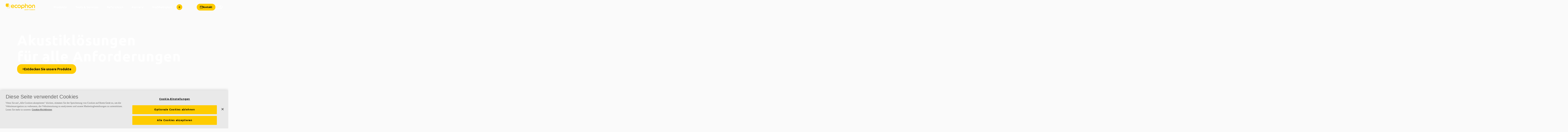

--- FILE ---
content_type: text/html; charset=utf-8
request_url: https://www.ecophon.com/de/
body_size: 34794
content:

<!DOCTYPE html>
<html lang="de" data-epi-lang="de">
<head>
	

		<!-- Google Tag Manager -->
		<script rel="preconnect" async>
        (function (w, d, s, l, i) {
            w[l] = w[l] || []; w[l].push({
                'gtm.start':
                    new Date().getTime(), event: 'gtm.js'
            }); var f = d.getElementsByTagName(s)[0],
                j = d.createElement(s), dl = l != 'dataLayer' ? '&l=' + l : ''; j.async = true; j.src =
                'https://www.googletagmanager.com/gtm.js?id=' + i + dl; f.parentNode.insertBefore(j, f);
        })(window, document, 'script', 'dataLayer', 'GTM-53CSPSL')
		</script>
		<!-- End Google Tag Manager -->


	<!-- OneTrust Cookie Consent -->
	<!-- OneTrust Cookies Consent Notice start for ecophon.com -->
<script src="https://cdn.cookielaw.org/scripttemplates/otSDKStub.js" data-document-language="true" type="text/javascript" charset="UTF-8" data-domain-script="6991a2da-fbef-4335-8ab1-5c7e136ae78d" ></script>
<script type="text/javascript">
function OptanonWrapper()
{ 
	var iframes = document.getElementsByTagName("iframe");
	for (var i=0; i<iframes.length; i++)
	{
		if (iframes[i].src.indexOf('www.youtube.com') != -1 && OnetrustActiveGroups.indexOf('C0003') == -1)
		{
			if(iframes[i].getAttribute('src')) 
			{
				iframes[i].setAttribute('data-src',iframes[i].getAttribute('src'));
				iframes[i].removeAttribute('src'); //use only if you need to remove data-src attribute after setting src
				iframes[i].setAttribute('class','optanon-category-C0003');
				iframes[i].setAttribute('style','display:none');
			}
		}
	}
	var regCheckPerformance = /,C0002,/;
	var regCheckFunctional = /,C0003,/;
	var regCheckTargeting = /,C0004,/;
	if (OptanonActiveGroups.match(regCheckTargeting))
	{
		var elements = document.getElementsByClassName("optanon-category-C0004");
		loadIframe(elements);
	}
	if (OptanonActiveGroups.match(regCheckFunctional))
	{
		var elements = document.getElementsByClassName("optanon-category-C0003");
		loadIframe(elements);
	}
	if (OptanonActiveGroups.match(regCheckPerformance))
	{
		var elements = document.getElementsByClassName("optanon-category-C0002");
		loadIframe(elements);
	}
	function loadIframe(elements)
	{
		for (var i = 0; i < elements.length; i++)
		{
			var element = elements[i];
		    element.removeAttribute('style');
			if (element.tagName == "IFRAME")
			{
				element.attr({ src: element.attr('data-src') }).removeAttr('data-src');
			}
		}
	}
}
</script>
<!-- OneTrust Cookies Consent Notice end for ecophon.com -->

	<!-- Page Scripts -->
	<!-- End Page Scripts -->

	<meta charset="utf-8" />
	<meta name="viewport" content="width=device-width, initial-scale=1.0">

	<!-- SEO -->




<title>Deckenplatten f&#252;r bessere Raumakustik | Schallabsorber | Deckensegel</title>

<meta name="keywords" content="Raumakustik,Akustikdecken,Akustikdecke" />
<meta name="description" content="Akustikdecken f&#252;r bessere Raumakustik. Nutzen Sie  Ecophon Deckenplatten und Deckensegel, um die Akustik in Ihrem Geb&#228;ude zu verbessern." />
<meta name="title" content="Deckenplatten f&#252;r bessere Raumakustik | Schallabsorber | Deckensegel" />



<meta property="og:url" content="/de/">
<meta property="og:type" content="website">
<meta property="og:title" content="Deckenplatten f&#252;r bessere Raumakustik | Schallabsorber | Deckensegel">
<meta property="og:description" content="Akustikdecken f&#252;r bessere Raumakustik. Nutzen Sie  Ecophon Deckenplatten und Deckensegel, um die Akustik in Ihrem Geb&#228;ude zu verbessern.">
<meta property="og:image" content="https://ecophon.com/globalassets/new-site/media/images/start-page/ecophon-campaign-image_4.jpg">



<meta name="twitter:card" content="summary_large_image">
<meta name="twitter:site" content="Ecophon">
<meta name="twitter:creator" content="Ecophon">
<meta name="twitter:title" content="Deckenplatten f&#252;r bessere Raumakustik | Schallabsorber | Deckensegel">
<meta name="twitter:description" content="Akustikdecken f&#252;r bessere Raumakustik. Nutzen Sie  Ecophon Deckenplatten und Deckensegel, um die Akustik in Ihrem Geb&#228;ude zu verbessern.">
<meta name="twitter:image" content="https://ecophon.com/globalassets/new-site/media/images/start-page/ecophon-campaign-image_4.jpg">




	
	<link media="screen" rel="preload" as="style" type="text/css" async href="https://fonts.googleapis.com/icon?family=Material+Icons&display=swap" onload="this.onload=null;this.rel='stylesheet'">
	<noscript><link href="https://fonts.googleapis.com/icon?family=Material+Icons&display=swap" rel="stylesheet" /></noscript>

	
	<link media="screen" href="/Scripts/dist/css/styles.bc48c0b06d3b9835c403.min.css" rel="preload" as="style" type="text/css" onload="this.onload=null;this.rel='stylesheet'" />
	<noscript><link href="/Scripts/dist/css/styles.bc48c0b06d3b9835c403.min.css" rel="stylesheet" /></noscript>

	
	
	<link media="screen" href="/Static/Styles/root.css" rel="preload" as="style" type="text/css" onload="this.onload=null;this.rel='stylesheet'" />
	<noscript><link href="/Static/Styles/root.css" rel="stylesheet" /></noscript>

	
	<link rel="apple-touch-icon" sizes="180x180" href="/apple-touch-icon.png" />
	<link rel="icon" type="image/png" sizes="32x32" href="/favicon-32x32.png">
	<link rel="icon" type="image/png" sizes="16x16" href="/favicon-16x16.png">

	
		<link rel="manifest" href="/webmanifest?lang=de">
		<meta name="theme-color" content="#fff" />
	
    <script type="application/ld+json" async defer>
        {
        "@context": "https://schema.org",
        "@type": "WebSite",
        "url": "https://www.ecophon.com/de/",
        "potentialAction": {
        "@type": "SearchAction",
        "target": "https://www.ecophon.com/de/search/?query={search_term_string}",
        "query-input": "required name=search_term_string"
        }
        }
    </script>
    <meta name="google-site-verification" content="juQzjgpkwjKaPidLt_BkstY1sr1JeIWrgtIyKKDXPpU" />


	
		<link rel="canonical" href="https://www.ecophon.com/de/">

			<link rel="alternate" href="https://www.ecophon.com/en/" hreflang="x-default">
			<link rel="alternate" href="https://www.ecophon.com/en/" hreflang="en-CA">
			<link rel="alternate" href="https://www.ecophon.com/uk/" hreflang="en-GB">
			<link rel="alternate" href="https://www.ecophon.com/uk/" hreflang="en-IE">
			<link rel="alternate" href="https://www.ecophon.com/za/" hreflang="en-ZA">
			<link rel="alternate" href="https://www.ecophon.com/de/" hreflang="de-DE">
			<link rel="alternate" href="https://www.ecophon.com/fr/" hreflang="fr-FR">
			<link rel="alternate" href="https://www.ecophon.com/es/" hreflang="es-ES">
			<link rel="alternate" href="https://www.ecophon.com/sv/" hreflang="sv-SE">
			<link rel="alternate" href="https://www.ecophon.com/sv/" hreflang="sv-NO">
			<link rel="alternate" href="https://www.ecophon.com/dk/" hreflang="da-DK">
			<link rel="alternate" href="https://www.ecophon.com/fi/" hreflang="fi-FI">
			<link rel="alternate" href="https://www.ecophon.com/nl/" hreflang="nl-NL">
			<link rel="alternate" href="https://www.ecophon.com/nl-be/" hreflang="nl-BE">
			<link rel="alternate" href="https://www.ecophon.com/br/" hreflang="pt-BR">
			<link rel="alternate" href="https://www.ecophon.com/exp/" hreflang="en-AU">
			<link rel="alternate" href="https://www.ecophon.com/exp/" hreflang="en-HK">
			<link rel="alternate" href="https://www.ecophon.com/exp/" hreflang="en-ID">
			<link rel="alternate" href="https://www.ecophon.com/exp/" hreflang="en-JP">
			<link rel="alternate" href="https://www.ecophon.com/exp/" hreflang="en-MY">
			<link rel="alternate" href="https://www.ecophon.com/exp/" hreflang="en-NZ">
			<link rel="alternate" href="https://www.ecophon.com/exp/" hreflang="en-PK">
			<link rel="alternate" href="https://www.ecophon.com/exp/" hreflang="en-PH">
			<link rel="alternate" href="https://www.ecophon.com/exp/" hreflang="en-CN">
			<link rel="alternate" href="https://www.ecophon.com/exp/" hreflang="en-SG">
			<link rel="alternate" href="https://www.ecophon.com/exp/" hreflang="en-KR">
			<link rel="alternate" href="https://www.ecophon.com/exp/" hreflang="en-TW">
			<link rel="alternate" href="https://www.ecophon.com/exp/" hreflang="en-TH">
			<link rel="alternate" href="https://www.ecophon.com/exp/" hreflang="en-VN">
			<link rel="alternate" href="https://www.ecophon.com/exp/" hreflang="en-AL">
			<link rel="alternate" href="https://www.ecophon.com/exp/" hreflang="en-CY">
			<link rel="alternate" href="https://www.ecophon.com/exp/" hreflang="en-GE">
			<link rel="alternate" href="https://www.ecophon.com/exp/" hreflang="en-GR">
			<link rel="alternate" href="https://www.ecophon.com/exp/" hreflang="en-IS">
			<link rel="alternate" href="https://www.ecophon.com/exp/" hreflang="en-MT">
			<link rel="alternate" href="https://www.ecophon.com/exp/" hreflang="en-MD">
			<link rel="alternate" href="https://www.ecophon.com/exp/" hreflang="en-SI">
			<link rel="alternate" href="https://www.ecophon.com/exp/" hreflang="en-UA">
			<link rel="alternate" href="https://www.ecophon.com/exp/" hreflang="en-BH">
			<link rel="alternate" href="https://www.ecophon.com/exp/" hreflang="en-EG">
			<link rel="alternate" href="https://www.ecophon.com/exp/" hreflang="en-IQ">
			<link rel="alternate" href="https://www.ecophon.com/exp/" hreflang="en-IL">
			<link rel="alternate" href="https://www.ecophon.com/exp/" hreflang="en-JO">
			<link rel="alternate" href="https://www.ecophon.com/exp/" hreflang="en-LB">
			<link rel="alternate" href="https://www.ecophon.com/exp/" hreflang="en-KW">
			<link rel="alternate" href="https://www.ecophon.com/exp/" hreflang="en-MA">
			<link rel="alternate" href="https://www.ecophon.com/exp/" hreflang="en-OM">
			<link rel="alternate" href="https://www.ecophon.com/exp/" hreflang="en-QA">
			<link rel="alternate" href="https://www.ecophon.com/exp/" hreflang="en-AE">
			<link rel="alternate" href="https://www.ecophon.com/it/" hreflang="it-IT">
			<link rel="alternate" href="https://www.ecophon.com/pl/" hreflang="pl-PL">
			<link rel="alternate" href="https://www.ecophon.com/ch/" hreflang="de-CH">
			<link rel="alternate" href="https://www.ecophon.com/et/" hreflang="et-EE">
			<link rel="alternate" href="https://www.ecophon.com/lv/" hreflang="lv-LV">
			<link rel="alternate" href="https://www.ecophon.com/in/" hreflang="en-IN">
			<link rel="alternate" href="https://www.ecophon.com/lt/" hreflang="lt-LT">
			<link rel="alternate" href="https://www.ecophon.com/cz/" hreflang="cs-CZ">
			<link rel="alternate" href="https://www.ecophon.com/hu/" hreflang="hu-HU">
			<link rel="alternate" href="https://www.ecophon.com/fr-ch/" hreflang="fr-CH">
			<link rel="alternate" href="https://www.ecophon.com/es-lat/" hreflang="es-AR">
			<link rel="alternate" href="https://www.ecophon.com/es-lat/" hreflang="es-CO">
			<link rel="alternate" href="https://www.ecophon.com/es-lat/" hreflang="es-CL">
			<link rel="alternate" href="https://www.ecophon.com/es-lat/" hreflang="es-MX">
			<link rel="alternate" href="https://www.ecophon.com/es-lat/" hreflang="es-PA">
			<link rel="alternate" href="https://www.ecophon.com/fr-be/" hreflang="fr-BE">
			<link rel="alternate" href="https://www.ecophon.com/at/" hreflang="de-AT">
			<link rel="alternate" href="https://www.ecophon.com/pt/" hreflang="pt-PT">
			<link rel="alternate" href="https://www.ecophon.com/ru-kz/" hreflang="ru-KZ">
<script type="text/javascript">var appInsights=window.appInsights||function(config){function t(config){i[config]=function(){var t=arguments;i.queue.push(function(){i[config].apply(i,t)})}}var i={config:config},u=document,e=window,o="script",s="AuthenticatedUserContext",h="start",c="stop",l="Track",a=l+"Event",v=l+"Page",r,f;setTimeout(function(){var t=u.createElement(o);t.src=config.url||"https://js.monitor.azure.com/scripts/a/ai.0.js";u.getElementsByTagName(o)[0].parentNode.appendChild(t)});try{i.cookie=u.cookie}catch(y){}for(i.queue=[],r=["Event","Exception","Metric","PageView","Trace","Dependency"];r.length;)t("track"+r.pop());return t("set"+s),t("clear"+s),t(h+a),t(c+a),t(h+v),t(c+v),t("flush"),config.disableExceptionTracking||(r="onerror",t("_"+r),f=e[r],e[r]=function(config,t,u,e,o){var s=f&&f(config,t,u,e,o);return s!==!0&&i["_"+r](config,t,u,e,o),s}),i}({instrumentationKey:"b7f90eb6-a7c8-4842-9f8a-1228edefa77e",sdkExtension:"a"});window.appInsights=appInsights;appInsights.queue&&appInsights.queue.length===0&&appInsights.trackPageView();</script></head>
<body style="--header-height: 80px;">
    
    <script class="optanon-category-C0001" src="/Scripts/dist/js/lazy.29febee52fdac98a49c3.min.js"></script>
    <script class="optanon-category-C0001" src="/Scripts/dist/js/vendors.3f7c449e080d102ce65b.min.js"></script>
    <script class="optanon-category-C0001" src="/Scripts/dist/js/client.a1298f7fcefad9529866.min.js"></script>
    <script async class="optanon-category-C0001" src="/Scripts/dist/js/glossarytooltip.f3beef94ef579923e841.min.js"></script>
    <script async class="optanon-category-C0001" src="/Scripts/dist/js/scrollhandler.383e4e692cc7f8f6ba40.min.js"></script>

    <script class="optanon-category-C0001" async>
        window.onload = function () {
            initializeLazyImages();
            initializeToolTips()
        };
    </script>

    
    <!-- There used to be a service worker that gets cached in users browsers -->
    <!-- Because its cached it continues to live on, and needs to be unregistered -->
    <!-- The service worker was removed and this code snippet was added in December 2023 -->
    <!-- Keep this until December 2024 so that users visiting the site gets it unregistered -->
    <script>
        if (window.navigator && navigator.serviceWorker) {
            navigator.serviceWorker.getRegistrations()
                .then(function (registrations) {
                    for (let registration of registrations) {
                        registration.unregister();
                    }
                });
        }
    </script>

    

        <!-- Google Tag Manager (noscript) -->
        <noscript>
            <iframe src="https://www.googletagmanager.com/ns.html?id=GTM-53CSPSL"
                    height="0" width="0" style="display:none;visibility:hidden"></iframe>
        </noscript>
        <!-- End Google Tag Manager (noscript) -->


                 



<div id="siteHeaderRoot" class="site-header__root"><header class="site-header site-header--transparent site-header--fixed"><div class="site-header__container"><div class="site-header__logo"><a href="/de"><svg width="164" height="39" viewBox="0 0 164 39" fill="none" xmlns="http://www.w3.org/2000/svg" style="height:auto;max-height:40px"><g clip-path="url(#clip0_7_95)"><path d="M75.6 7.30005C70.5 7.30005 66.1 11.3001 66.1 16.7001C66.1 22.0001 70.2 26.1 75.6 26.1C81 26.1 85.1 22.0001 85.1 16.7001C85.1 11.3001 80.7 7.30005 75.6 7.30005ZM75.6 22.3C72.6 22.3 70.1 19.8 70.1 16.8C70.1 13.5 72.7 11.3 75.6 11.3C78.5 11.3 81.1 13.6 81.1 16.8C81.1 19.8 78.6 22.3 75.6 22.3Z" fill="#FFCC00"></path><path d="M38.6 7.30005C33.1 7.30005 29.1 11.4001 29.1 16.7001C29.1 22.6001 33.9 26.1 39.5 26.1C43.1 26.1 45.3 25 46.6 24C47.1 23.6 47.2 22.9001 46.7 22.4001L45.4 21.3C45 21 44.6 20.9001 44.1 21.2001C44 21.3001 42 22.6 39.3 22.6C35.8 22.6 33.8 20.5 33.3 18.6H46.8C47.3 18.6 47.7 18.2001 47.8 17.7001C47.8 17.3001 47.8 17.1001 47.8 16.7001C47.9 11.3001 43.7 7.30005 38.6 7.30005ZM38.6 10.9C41.5 10.9 43.2 12.9001 43.7 15.2001H33.4C33.9 12.7001 35.7 10.9 38.6 10.9Z" fill="#FFCC00"></path><path d="M107.5 35C106.7 34.7 106.4 34.6 106.4 34.1C106.4 33.7 106.9 33.6 107.4 33.6C107.8 33.6 108.3 33.7 108.5 34C108.6 34 108.6 34 108.8 34C108.9 34 108.9 33.9 109.1 33.9L109.2 33.6C109.3 33.5 109.2 33.3 109.1 33.2C108.7 32.9 108.1 32.7 107.5 32.7C106.2 32.7 105.5 33.3 105.5 34.2C105.5 35.3 106.5 35.7 107.3 36C108.2 36.3 108.6 36.4 108.6 36.9C108.6 37.4 108 37.5 107.5 37.5C107 37.5 106.4 37.2 106 36.9C105.9 36.8 105.9 36.8 105.7 36.8C105.5 36.8 105.6 36.9 105.4 36.9L105.3 37.2C105.2 37.3 105.3 37.5 105.3 37.6C105.8 38.1 106.6 38.5 107.3 38.5C108.6 38.5 109.4 37.9 109.4 36.9C109.4 35.5 108.4 35.2 107.5 35Z" fill="#FFCC00"></path><path d="M113 32.8C113 32.7 112.9 32.7 112.7 32.7H112.3C112.2 32.7 112 32.8 112 32.8L109.7 37.9C109.7 38 109.7 38.2 109.7 38.2C109.7 38.3 109.8 38.3 110 38.3H110.4C110.5 38.3 110.7 38.2 110.7 38.2L111.3 36.9H113.9L114.5 38.2C114.5 38.3 114.6 38.3 114.8 38.3H115.2C115.3 38.3 115.5 38.3 115.5 38.2C115.5 38.1 115.5 37.9 115.5 37.9L113 32.8ZM111.8 36L112.7 34L113.6 36H111.8Z" fill="#FFCC00"></path><path d="M116.9 32.6H116.6C116.5 32.6 116.3 32.7 116.3 32.9V38C116.3 38.1 116.4 38.3 116.6 38.3H116.9C117 38.3 117.2 38.2 117.2 38V32.9C117.2 32.7 117.1 32.6 116.9 32.6Z" fill="#FFCC00"></path><path d="M123.2 32.6H122.9C122.8 32.6 122.6 32.7 122.6 32.9V36.7L119.7 32.8C119.7 32.7 119.6 32.7 119.4 32.7H119C118.9 32.7 118.7 32.8 118.7 33V38C118.7 38.1 118.8 38.3 119 38.3H119.3C119.4 38.3 119.6 38.2 119.6 38V34.2L122.5 38.1C122.5 38.2 122.6 38.2 122.8 38.2H123.2C123.3 38.2 123.5 38.1 123.5 37.9V32.8C123.6 32.7 123.4 32.6 123.2 32.6Z" fill="#FFCC00"></path><path d="M128.4 32.6H124.6C124.5 32.6 124.3 32.7 124.3 32.9V33.2C124.3 33.3 124.4 33.5 124.6 33.5H126V38C126 38.1 126.1 38.3 126.3 38.3H126.6C126.7 38.3 126.9 38.2 126.9 38V33.5H128.3C128.4 33.5 128.6 33.4 128.6 33.2V32.9C128.8 32.7 128.7 32.6 128.4 32.6Z" fill="#FFCC00"></path><path d="M130.7 35.3H129.1C129 35.3 128.8 35.4 128.8 35.6V35.9001C128.8 36.0001 128.9 36.2001 129.1 36.2001H130.7C130.8 36.2001 131 36.1001 131 35.9001V35.6C131.1 35.5 130.9 35.3 130.7 35.3Z" fill="#FFCC00"></path><path d="M137.1 35.2H136.8H136C135.9 35.2 135.7 35.3 135.7 35.5V35.8C135.7 35.9 135.8 36.1 136 36.1H136.6V37C136.2 37.3 135.8 37.4 135.3 37.4C134.2 37.4 133.3 36.5 133.3 35.4C133.3 34.3 134.2 33.4 135.3 33.4C135.8 33.4 136.3 33.7 136.7 33.9C136.7 33.9 136.8 34 137 34C137.1 34 137.1 34 137.3 33.9L137.4 33.6C137.5 33.5 137.5 33.3 137.4 33.2C136.9 32.7 136.1 32.4 135.4 32.4C133.8 32.4 132.5 33.7 132.5 35.3C132.5 36.9 133.9 38.2 135.4 38.2C136.2 38.2 136.9 37.9 137.4 37.4C137.5 37.4 137.5 37.3 137.5 37.1V35.2C137.3 35.3 137.2 35.2 137.1 35.2Z" fill="#FFCC00"></path><path d="M141.3 32.6C139.7 32.6 138.4 33.9 138.4 35.5C138.4 37.1 139.8 38.4 141.3 38.4C142.9 38.4 144.2 37.1 144.2 35.5C144.2 33.9 143 32.6 141.3 32.6ZM141.3 37.3C140.2 37.3 139.3 36.4 139.3 35.3C139.3 34.2 140.2 33.3 141.3 33.3C142.4 33.3 143.3 34.2 143.3 35.3C143.3 36.6 142.5 37.3 141.3 37.3Z" fill="#FFCC00"></path><path d="M149.1 35.3C149.4 35 149.6 34.7 149.6 34.2C149.6 33.2 148.8 32.6 147.7 32.6H145.6C145.5 32.6 145.3 32.7 145.3 32.9V38C145.3 38.1 145.4 38.3 145.6 38.3H147.7C149.1 38.3 149.8 37.7 149.8 36.7C149.9 36.1 149.6 35.6 149.1 35.3ZM147.7 35H146.2V33.6H147.7C148.2 33.6 148.7 33.7 148.7 34.4C148.6 34.7 148.4 35 147.7 35ZM146.2 35.8H147.7C148.2 35.8 149 35.9 149 36.6C149 37.2 148.4 37.4 147.7 37.4H146.2V35.8Z" fill="#FFCC00"></path><path d="M153.5 32.8C153.5 32.7 153.4 32.7 153.2 32.7H152.8C152.7 32.7 152.5 32.8 152.5 32.8L150.2 37.9C150.2 38 150.2 38.2 150.2 38.2C150.2 38.3 150.3 38.3 150.5 38.3H150.9C151 38.3 151.2 38.2 151.2 38.2L151.8 36.9H154.4L155 38.2C155 38.3 155.1 38.3 155.3 38.3H155.7C155.8 38.3 156 38.3 156 38.2C156 38.1 156 37.9 156 37.9L153.5 32.8ZM152.2 36L153.1 34L154 36H152.2Z" fill="#FFCC00"></path><path d="M157.4 32.6H157.1C157 32.6 156.8 32.7 156.8 32.9V38C156.8 38.1 156.9 38.3 157.1 38.3H157.4C157.5 38.3 157.7 38.2 157.7 38V32.9C157.6 32.7 157.5 32.6 157.4 32.6Z" fill="#FFCC00"></path><path d="M163.7 32.6H163.4C163.3 32.6 163.1 32.7 163.1 32.9V36.7L160.2 32.8C160.2 32.7 160.1 32.7 159.9 32.7H159.5C159.4 32.7 159.2 32.8 159.2 33V38C159.2 38.1 159.3 38.3 159.5 38.3H159.8C159.9 38.3 160.1 38.2 160.1 38V34.2L163 38.1C163 38.2 163.1 38.2 163.3 38.2H163.7C163.8 38.2 164 38.1 164 37.9V32.8C164 32.7 163.9 32.6 163.7 32.6Z" fill="#FFCC00"></path><path d="M87.1 12.7V30.2C87.1 30.7 87.6 31.2 88.1 31.2H90.2C90.7 31.2 91.2 30.7 91.2 30.2V24.6C93.5 26 95.1 26.2 96.7 26.2C102 26.2 106 21.9 106 16.8C106 12.5 103.2 7.40002 96 7.40002C93 7.40002 89.2 8.90002 87.6 11.5C87.4 11.8 87.1 12.2 87.1 12.7ZM91.3 13.4C92.3 12.1 93.9 11.1 96.3 11.1C99.4 11.1 101.9 13.6 101.9 16.7C101.9 19.8 99.4 22.3 96.3 22.3C93.8 22.3 92 20.8 91.3 19.5V13.4Z" fill="#FFCC00"></path><path d="M116.9 7.30002C114.8 7.30002 113.3 8.10002 112.1 8.90002V1.90002C112.1 1.30002 111.6 0.900024 111.1 0.900024H109.2C108.6 0.900024 108.2 1.40002 108.2 1.90002V24.7C108.2 25.3 108.7 25.7 109.2 25.7H111.2C111.8 25.7 112.2 25.2 112.2 24.7V13.2C113.3 11.8 114.7 11.2 116.2 11.2C119.8 11.2 120.2 14.2 120.2 16.6V24.7C120.2 25.3 120.7 25.7 121.2 25.7H123.2C123.8 25.7 124.2 25.2 124.2 24.7V15.9C124.4 9.70003 120.9 7.30002 116.9 7.30002Z" fill="#FFCC00"></path><path d="M136 7.30005C130.9 7.30005 126.4 11.3001 126.4 16.7001C126.4 22.0001 130.5 26.1 136 26.1C141.5 26.1 145.6 22.0001 145.6 16.7001C145.5 11.3001 141.1 7.30005 136 7.30005ZM136 22.3C133 22.3 130.5 19.8 130.5 16.8C130.5 13.5 133.1 11.3 136 11.3C138.9 11.3 141.5 13.6 141.5 16.8C141.5 19.8 139 22.3 136 22.3Z" fill="#FFCC00"></path><path d="M65.6 22.3L64.2 20.8C63.8 20.4 63.3 20.4001 62.8 20.7001C62.7 20.7001 62.3 21.1001 62 21.2001C61.6 21.5001 60.5 22.1 59 22.1C56.1 22.1 53.2 19.7001 53.2 16.7001C53.2 13.7001 55.6 11.3 58.6 11.3C60.2 11.3 61.4 11.9001 62.2 12.7001C62.6 13.1001 63.2 13.1001 63.6 12.7001L65 11.2001C65.4 10.8001 65.4 10.2001 65 9.70005C64 8.80005 62 7.30005 58.7 7.30005C53.3 7.30005 49.2 11.6001 49.2 16.7001C49.2 22.1001 53.8 26.1 59 26.1C62.6 26.1 64.6 24.2001 65.4 23.7001C66 23.4001 66 22.7 65.6 22.3Z" fill="#FFCC00"></path><path d="M156 7.40002C150.9 7.40002 147.9 10.2 147.9 15.3V24.8C147.9 25.4 148.4 25.8 148.9 25.8H150.9C151.5 25.8 151.9 25.3 151.9 24.8V15.4C151.9 12.5 153.7 11.3 155.9 11.3C158.2 11.3 159.9 12.6 159.9 15.4V24.8C159.9 25.4 160.4 25.8 160.9 25.8H162.9C163.5 25.8 163.9 25.3 163.9 24.8V15.3C164 10.5 161.1 7.40002 156 7.40002Z" fill="#FFCC00"></path><path d="M10.6996 8.60004H24.0004C24.1207 8.60015 24.1876 8.65149 24.224 8.72797C24.2667 8.81812 24.3016 9.0288 24.1479 9.38226C22.8085 11.6674 22.1996 14.444 22.1996 17.1C22.1996 19.7581 22.8095 22.4266 24.1381 24.7983C24.1617 24.874 24.158 25.0286 24.0658 25.1899C23.971 25.3557 23.8614 25.3997 23.8002 25.3998H10.6996C10.3424 25.3997 9.9807 25.1639 9.61758 24.7202C8.36417 22.3933 7.60008 19.8874 7.60001 17.0004C7.60001 14.085 8.27889 11.5725 9.63223 9.25238L9.65079 9.22015L9.66446 9.18597C9.71034 9.07127 9.83881 8.9207 10.0541 8.7934C10.2648 8.66889 10.503 8.60013 10.6996 8.60004Z" stroke="#FFCC00"></path><path d="M16.9 0.900024H3.6C3 0.900024 2.3 1.30002 2.1 1.80002C0.7 4.20002 0 6.80002 0 9.80002C0 12.8 0.8 15.4 2.1 17.8C2.5 18.3 3 18.7 3.6 18.7H16.7C17.3 18.7 17.7 17.9 17.5 17.4C16.2 15.1 15.6 12.5 15.6 9.90002C15.6 7.30002 16.2 4.60002 17.5 2.40002C17.9 1.50002 17.5 0.900024 16.9 0.900024Z" fill="#FFCC00"></path></g><defs><clipPath id="clip0_7_95"><rect width="164" height="39" fill="white"></rect></clipPath></defs></svg></a></div><nav class="site-header__nav"><ul class="site-header__menu"></ul></nav><div class="site-header__icons"><a href="/de/contact/" class="linkbutton linkbutton--primary linkbutton--animate-icon linkbutton--no-icon-animation linkbutton--cta" aria-label="Kontakt"><span class="linkbutton__icon"><svg width="16" height="16" viewBox="0 0 12 10" fill="none" xmlns="http://www.w3.org/2000/svg" size="16"><path d="M10.803 0H1.20026C0.88283 0.0011938 0.57883 0.128217 0.354917 0.353217C0.131005 0.578216 0.005455 0.882828 0.00579839 1.20026L0 8.40245C0.0018668 8.7199 0.129023 9.02378 0.353804 9.24795C0.578584 9.47213 0.882798 9.59847 1.20026 9.59948H10.7997C11.1178 9.59846 11.4225 9.47168 11.6473 9.24681C11.8722 9.02194 11.999 8.71724 12 8.39923V1.20026C11.999 0.882798 11.8726 0.578584 11.6485 0.353803C11.4243 0.129023 11.1204 0.0018668 10.803 0ZM10.803 8.40245H1.20026V2.40052L6.00129 5.40148L10.8023 2.40052L10.803 8.40245ZM6.00193 4.20122L1.20026 1.20026H10.7997L6.00193 4.20122Z" fill="currentColor"></path></svg></span><span class="linkbutton__text">Kontakt</span></a><a class="site-header__icon site-header__icon--search" aria-label="Suche" href="/de/search/"><svg width="12" height="12" viewBox="0 0 12 12" fill="none" xmlns="http://www.w3.org/2000/svg"><path d="M9.6062 5.43502C9.6062 4.8872 9.4982 4.34431 9.28856 3.83819C9.07892 3.33214 8.77169 2.87231 8.38437 2.48499C7.99704 2.09766 7.53723 1.79043 7.03117 1.58079C6.5883 1.39735 6.11749 1.2916 5.63973 1.26809L5.43496 1.26316C4.6099 1.26316 3.80313 1.5079 3.11712 1.96628C2.43116 2.42463 1.89648 3.07601 1.58074 3.83819C1.26501 4.60045 1.18232 5.43935 1.34328 6.24855C1.50424 7.05775 1.90153 7.80104 2.48493 8.38444C3.06833 8.96784 3.81162 9.36513 4.62082 9.52609C5.43002 9.68705 6.26891 9.60437 7.03117 9.28864C7.79336 8.97289 8.44473 8.43822 8.90307 7.75225C9.36139 7.06632 9.60614 6.25998 9.6062 5.43502ZM10.8693 5.43502C10.8693 6.50981 10.5506 7.56048 9.95344 8.45414C9.87326 8.57414 9.78771 8.68994 9.69871 8.80262L11.8155 10.9225L11.8587 10.97C12.0609 11.2182 12.0457 11.5845 11.8142 11.8156C11.5828 12.0464 11.2171 12.0605 10.9693 11.8581L10.9212 11.8143L8.80624 9.69571C8.41471 10.0055 7.98097 10.2624 7.51472 10.4556C6.52165 10.8669 5.42834 10.9749 4.37411 10.7652C3.31997 10.5555 2.35184 10.0375 1.59184 9.27753C0.831845 8.51753 0.313912 7.5494 0.104185 6.49526C-0.105515 5.44103 0.00246465 4.34771 0.413805 3.35464C0.825156 2.36173 1.52162 1.51302 2.41523 0.915911C3.30897 0.318736 4.36007 0 5.43496 0L5.70202 0.00678453C6.32438 0.0374387 6.93781 0.174893 7.51472 0.413856C8.17396 0.686972 8.77287 1.08732 9.27746 1.5919C9.78203 2.09647 10.1824 2.6954 10.4555 3.35464C10.7286 4.01401 10.8693 4.72132 10.8693 5.43502Z" fill="currentColor"></path></svg><span>Suche</span></a><button class="site-header__icon site-header__icon--region site-header__icon--hide-mobile" aria-label="Region ändern"><svg width="12" height="12" viewBox="0 0 12 12" fill="none" xmlns="http://www.w3.org/2000/svg"><path d="M6 0C4.81331 0 3.65328 0.351894 2.66658 1.01118C1.67989 1.67047 0.910851 2.60754 0.456725 3.7039C0.0025997 4.80026 -0.11622 6.00666 0.115291 7.17054C0.346802 8.33443 0.918247 9.40353 1.75736 10.2426C2.59648 11.0818 3.66557 11.6532 4.82946 11.8847C5.99335 12.1162 7.19975 11.9974 8.2961 11.5433C9.39246 11.0892 10.3295 10.3201 10.9888 9.33342C11.6481 8.34673 12 7.18669 12 6C12 4.4087 11.3679 2.88258 10.2426 1.75736C9.11742 0.632141 7.5913 0 6 0ZM5.3784 11.106C4.45564 10.9937 3.58056 10.6334 2.84623 10.0634C2.1119 9.49343 1.54578 8.73509 1.20806 7.86903C0.870336 7.00297 0.773648 6.06158 0.928275 5.14495C1.0829 4.22833 1.48306 3.37074 2.0862 2.6634C2.12046 2.89435 2.1405 3.12719 2.1462 3.3606C2.07889 3.64778 2.06937 3.94548 2.11819 4.23637C2.16702 4.52726 2.27321 4.80554 2.4306 5.055C2.56195 5.30952 2.65341 5.58271 2.7018 5.865C2.7762 6.1206 3.0738 6.2544 3.279 6.4116C3.693 6.729 4.0896 7.098 4.5288 7.3776C4.8186 7.5618 4.9998 7.6536 4.9146 8.0076C4.87719 8.25693 4.79787 8.49813 4.68 8.721C4.70672 8.9526 4.78906 9.17431 4.92 9.3672C5.136 9.5832 5.3508 9.7818 5.5866 9.9768C5.952 10.2768 5.5512 10.671 5.3766 11.1054L5.3784 11.106ZM9.6384 9.6366C8.91168 10.3672 7.9809 10.8608 6.9684 11.0526C7.10462 10.7217 7.32189 10.4303 7.6002 10.2054C7.83726 10.0141 8.03095 9.77463 8.1684 9.5028C8.28102 9.26956 8.41204 9.04565 8.5602 8.8332C8.7642 8.5188 8.058 8.0448 7.8288 7.9452C7.34562 7.71113 6.88883 7.42611 6.4662 7.095C6.1398 6.8658 5.478 7.215 5.1096 7.0542C4.62232 6.79697 4.16665 6.48386 3.7518 6.1212C3.2994 5.7804 3.3216 5.3832 3.3216 4.881C3.6756 4.8942 4.1796 4.7832 4.4148 5.0676C4.4892 5.1576 4.7442 5.559 4.9152 5.4162C5.055 5.2998 4.812 4.8318 4.7646 4.722C4.62 4.3842 5.0934 4.2522 5.3358 4.023C5.652 3.723 6.33 3.255 6.2766 3.0408C6.2232 2.8266 5.598 2.223 5.2314 2.3178C5.1762 2.3322 4.6914 2.8398 4.5984 2.9178C4.6008 2.7522 4.6032 2.5864 4.6056 2.4204C4.6056 2.316 4.4106 2.2086 4.4196 2.1408C4.4424 1.9704 4.9176 1.6608 5.0358 1.5246C4.953 1.473 4.6704 1.2306 4.5852 1.266C4.3782 1.3524 4.1448 1.4118 3.9378 1.4976C3.93679 1.4286 3.93037 1.35979 3.9186 1.2918C4.3354 1.10835 4.77492 0.981624 5.2254 0.915L5.6316 1.0782L5.9184 1.4184L6.2046 1.7136L6.4548 1.794L6.852 1.419L6.7494 1.1514V0.9114C7.53259 1.02464 8.27857 1.31904 8.928 1.7712C8.8116 1.7814 8.6838 1.7988 8.5398 1.8168C8.47502 1.78607 8.40778 1.76078 8.3388 1.7412C8.5272 2.1462 8.7234 2.5458 8.9232 2.9454C9.135 3.375 9.6102 3.8304 9.693 4.281C9.7908 4.812 9.723 5.295 9.7764 5.9196C9.8854 6.40049 10.1195 6.84406 10.455 7.2054C10.6258 7.26168 10.8061 7.28351 10.9854 7.2696C10.758 8.16616 10.2917 8.98422 9.636 9.6366H9.6384Z" fill="currentColor"></path></svg><span>Region ändern</span></button><button class="site-header__icon site-header__mobileMenu site-header__icon--mobileMenu" aria-label=""><svg width="12" height="10" viewBox="0 0 12 10" fill="none" xmlns="http://www.w3.org/2000/svg"><path d="M0 0H12V1.09091H0V0ZM0 4.36364H12V5.45455H0V4.36364ZM0 8.72727H12V9.81818H0V8.72727Z" fill="currentColor"></path></svg><span></span></button></div></div><div class="site-header__background"><div class="site-header__background-inner"></div></div></header></div>

    <div id="react_0HNI0DUPQ0OTH"></div>




    


            <section name="hero">
<div id="react_0HNI0DUPQ0OTB"><div class="heroblockV2" style="color:white" data-reactroot=""><div class="heroblockV2__image"><picture class="react-picture picture-cover picture-cover-align-left-top"><source sizes="(max-width: 2560) 2560px" srcSet="?width=800&amp;mode=crop&amp;heightratio=0.5625&amp;quality=10 800w, ?width=1024&amp;mode=crop&amp;heightratio=0.5625&amp;quality=10 1024w, ?width=1366&amp;mode=crop&amp;heightratio=0.5625&amp;quality=10 1366w, ?width=1600&amp;mode=crop&amp;heightratio=0.5625&amp;quality=10 1600w, ?width=1920&amp;mode=crop&amp;heightratio=0.5625&amp;quality=10 1920w, ?width=2560&amp;mode=crop&amp;heightratio=0.5625&amp;quality=10 2560w" data-srcset="?width=800&amp;mode=crop&amp;heightratio=0.5625&amp;quality=10 800w, ?width=1024&amp;mode=crop&amp;heightratio=0.5625&amp;quality=10 1024w, ?width=1366&amp;mode=crop&amp;heightratio=0.5625&amp;quality=10 1366w, ?width=1600&amp;mode=crop&amp;heightratio=0.5625&amp;quality=10 1600w, ?width=1920&amp;mode=crop&amp;heightratio=0.5625&amp;quality=10 1920w, ?width=2560&amp;mode=crop&amp;heightratio=0.5625&amp;quality=10 2560w" type="image/webp"/><img data-src="?width=2560&amp;mode=crop&amp;heightratio=0.5625&amp;quality=10" loading="lazy" alt="YouTube icon" class="lazy-image-wrapper lazy-image-wrapper__placeholder" src="?width=2560&amp;mode=crop&amp;heightratio=0.5625&amp;quality=10"/></picture><div class="heroblockV2__video-wrapper"><video class="heroblockV2__video" src="/globalassets/new-site/media/videos/2511_top_web_banner_film_final_web.mp4" autoplay="" loop="" muted="" playsinline=""></video><button class="heroblockV2__control-button heroblockV2__control-button--play-pause" type="button" aria-label="Play video"><svg width="8.25" height="12" viewBox="0 0 22 32" fill="none" class="" xmlns="http://www.w3.org/2000/svg"><path d="M1 32L21 16L1 0V32Z" fill="currentColor"></path></svg></button></div></div><div class="heroblockV2__dimmed-background"></div><div class="heroblockV2__grid"><div class="heroblockV2__content"><div class="heroblockV2__content-text"><h1 class="heroblockV2__heading">Akustiklösungen<!-- --> <br/>für alle Anforderungen</h1></div><a href="/de/product-selector/" class="linkbutton linkbutton--primary linkbutton--animate-icon linkbutton--lg"><span class="linkbutton__icon"><svg width="12" height="12" viewBox="0 0 12 12" fill="none" xmlns="http://www.w3.org/2000/svg" class="" style="transform:rotate(0deg)"><path d="M10.25 5.18194C10.6642 5.18194 11 5.51773 11 5.93194C11 6.34615 10.6642 6.68194 10.25 6.68194H1.75C1.33579 6.68194 1 6.34615 1 5.93194C1 5.51773 1.33579 5.18194 1.75 5.18194H10.25Z" fill="currentColor"></path><path d="M5.49512 0.445433C5.8015 0.166906 6.27602 0.189068 6.55469 0.495238L11.1006 5.49524L11.5586 6.00012L11.1006 6.505L6.55469 11.505C6.27602 11.8112 5.8015 11.8333 5.49512 11.5548C5.18895 11.2761 5.16679 10.8016 5.44531 10.4952L9.53125 6.00012L5.44531 1.505C5.16679 1.19862 5.18895 0.724105 5.49512 0.445433Z" fill="currentColor"></path></svg></span><span class="linkbutton__text">Entdecken Sie unsere Produkte</span></a></div><button class="heroblockV2__scroll-down" type="button" aria-label="Nach unten scrollen"><span class="heroblockV2__scroll-down-text">Nach unten scrollen</span><div class="scroll-arrow"><div class="scroll-arrow__animation"><svg width="14" height="14" viewBox="0 0 12 12" fill="none" xmlns="http://www.w3.org/2000/svg" class="" style="transform:rotate(90deg)"><path d="M10.25 5.18194C10.6642 5.18194 11 5.51773 11 5.93194C11 6.34615 10.6642 6.68194 10.25 6.68194H1.75C1.33579 6.68194 1 6.34615 1 5.93194C1 5.51773 1.33579 5.18194 1.75 5.18194H10.25Z" fill="currentColor"></path><path d="M5.49512 0.445433C5.8015 0.166906 6.27602 0.189068 6.55469 0.495238L11.1006 5.49524L11.5586 6.00012L11.1006 6.505L6.55469 11.505C6.27602 11.8112 5.8015 11.8333 5.49512 11.5548C5.18895 11.2761 5.16679 10.8016 5.44531 10.4952L9.53125 6.00012L5.44531 1.505C5.16679 1.19862 5.18895 0.724105 5.49512 0.445433Z" fill="currentColor"></path></svg></div></div></button></div></div></div></section>
        <section name="hero"> <div><div class="block swipeblock col-lg-12 col-md-12 col-sm-12 col-xs-12">
<div id="react_0HNI0DUPQ0OTC"><div class="swipe-block" style="background-color:white" data-reactroot=""><h2 class="swipe-block__heading">Was gibt es Neues?</h2><div class="swipe-block__carousel-wrapper"><div class="swiper swipe-block__carousel"><div class="swiper-wrapper"><div class="swiper-slide"><a class="swipe-block__slide" href="/de/product-selector/acoustic-solutions/" target=""><div class="swipe-block__image-wrapper swipe-block__image--portrait"><picture class="react-picture swipe-block__image"><source sizes="900px" srcset="/globalassets/new-site/de/winterbreak2.png?format=png8&amp;width=900&amp;mode=crop&amp;heightratio=0.75 900w" data-srcset="/globalassets/new-site/de/winterbreak2.png?format=png8&amp;width=900&amp;mode=crop&amp;heightratio=0.75 900w" type="image/webp"></source><img data-src="/globalassets/new-site/de/winterbreak2.png?width=900&amp;mode=crop&amp;heightratio=0.75" loading="lazy" width="900" height="675" alt="" class="lazy-image-wrapper lazy-image-wrapper__placeholder" src="/globalassets/new-site/de/winterbreak2.png?width=900&amp;mode=crop&amp;heightratio=0.75"></picture></div><div class="swipe-block__content"><h3 class="swipe-block__title">Wir sind in der Winterpause!</h3><div class="menu-link-item menu-link-item--sm swipe-block__read-more-link"><div class="menu-link-item__icon"><svg width="10" height="10" viewbox="0 0 12 12" fill="none" xmlns="http://www.w3.org/2000/svg" class="" style="transform:rotate(0deg)"><path d="M10.25 5.18194C10.6642 5.18194 11 5.51773 11 5.93194C11 6.34615 10.6642 6.68194 10.25 6.68194H1.75C1.33579 6.68194 1 6.34615 1 5.93194C1 5.51773 1.33579 5.18194 1.75 5.18194H10.25Z" fill="currentColor"></path><path d="M5.49512 0.445433C5.8015 0.166906 6.27602 0.189068 6.55469 0.495238L11.1006 5.49524L11.5586 6.00012L11.1006 6.505L6.55469 11.505C6.27602 11.8112 5.8015 11.8333 5.49512 11.5548C5.18895 11.2761 5.16679 10.8016 5.44531 10.4952L9.53125 6.00012L5.44531 1.505C5.16679 1.19862 5.18895 0.724105 5.49512 0.445433Z" fill="currentColor"></path></svg></div><span class="menu-link-item__label menu-link-item__label--sm"><div>Mehr erfahren</div></span></div></div></a></div><div class="swiper-slide"><a class="swipe-block__slide" href="/de/launches/clean-environments/" target=""><div class="swipe-block__image-wrapper swipe-block__image--portrait"><picture class="react-picture swipe-block__image"><source sizes="900px" srcset="/globalassets/new-site/media/images/launches/clean-environments/clean_room_push_no_text.jpg?format=webp&amp;width=900&amp;mode=crop&amp;heightratio=0.75&amp;quality=1 900w" type="image/webp"></source><source sizes="900px" srcset="/globalassets/new-site/media/images/launches/clean-environments/clean_room_push_no_text.jpg?width=900&amp;mode=crop&amp;heightratio=0.75&amp;quality=10 900w" data-srcset="/globalassets/new-site/media/images/launches/clean-environments/clean_room_push_no_text.jpg?width=900&amp;mode=crop&amp;heightratio=0.75&amp;quality=10 900w" type="image/webp"></source><img data-src="/globalassets/new-site/media/images/launches/clean-environments/clean_room_push_no_text.jpg?width=900&amp;mode=crop&amp;heightratio=0.75&amp;quality=10" loading="lazy" width="900" height="675" alt="A person in a white cleanroom suit, mask, and green gloves sits at a metallic table in a bright, sterile laboratory, holding a small object on a black mat. Large windows line the white walls." class="lazy-image-wrapper lazy-image-wrapper__placeholder" src="/globalassets/new-site/media/images/launches/clean-environments/clean_room_push_no_text.jpg?width=900&amp;mode=crop&amp;heightratio=0.75&amp;quality=10"></picture></div><div class="swipe-block__content"><h3 class="swipe-block__title">Akustiklösungen für Produktionsumgebungen mit hohen Hygieneanforderungen </h3><div class="menu-link-item menu-link-item--sm swipe-block__read-more-link"><div class="menu-link-item__icon"><svg width="10" height="10" viewbox="0 0 12 12" fill="none" xmlns="http://www.w3.org/2000/svg" class="" style="transform:rotate(0deg)"><path d="M10.25 5.18194C10.6642 5.18194 11 5.51773 11 5.93194C11 6.34615 10.6642 6.68194 10.25 6.68194H1.75C1.33579 6.68194 1 6.34615 1 5.93194C1 5.51773 1.33579 5.18194 1.75 5.18194H10.25Z" fill="currentColor"></path><path d="M5.49512 0.445433C5.8015 0.166906 6.27602 0.189068 6.55469 0.495238L11.1006 5.49524L11.5586 6.00012L11.1006 6.505L6.55469 11.505C6.27602 11.8112 5.8015 11.8333 5.49512 11.5548C5.18895 11.2761 5.16679 10.8016 5.44531 10.4952L9.53125 6.00012L5.44531 1.505C5.16679 1.19862 5.18895 0.724105 5.49512 0.445433Z" fill="currentColor"></path></svg></div><span class="menu-link-item__label menu-link-item__label--sm"><div>Mehr erfahren</div></span></div></div></a></div><div class="swiper-slide"><a class="swipe-block__slide" href="/de/launches/were-all-ears/" target=""><div class="swipe-block__image-wrapper swipe-block__image--portrait"><picture class="react-picture swipe-block__image"><source sizes="900px" srcset="/globalassets/new-site/media/images/launches/were-all-ears/top-banner.jpg?format=webp&amp;width=900&amp;mode=crop&amp;heightratio=0.75&amp;quality=1 900w" type="image/webp"></source><source sizes="900px" srcset="/globalassets/new-site/media/images/launches/were-all-ears/top-banner.jpg?width=900&amp;mode=crop&amp;heightratio=0.75&amp;quality=10 900w" data-srcset="/globalassets/new-site/media/images/launches/were-all-ears/top-banner.jpg?width=900&amp;mode=crop&amp;heightratio=0.75&amp;quality=10 900w" type="image/webp"></source><img data-src="/globalassets/new-site/media/images/launches/were-all-ears/top-banner.jpg?width=900&amp;mode=crop&amp;heightratio=0.75&amp;quality=10" loading="lazy" width="900" height="675" alt="A person with oversized, cartoonish ears stands confidently at a table with acoustic design materials. The background shows shelves with various design objects." class="lazy-image-wrapper lazy-image-wrapper__placeholder" src="/globalassets/new-site/media/images/launches/were-all-ears/top-banner.jpg?width=900&amp;mode=crop&amp;heightratio=0.75&amp;quality=10"></picture></div><div class="swipe-block__content"><h3 class="swipe-block__title">Was auch immer Ihre Herausforderung ist – wir sind ganz Ohr.</h3><div class="menu-link-item menu-link-item--sm swipe-block__read-more-link"><div class="menu-link-item__icon"><svg width="10" height="10" viewbox="0 0 12 12" fill="none" xmlns="http://www.w3.org/2000/svg" class="" style="transform:rotate(0deg)"><path d="M10.25 5.18194C10.6642 5.18194 11 5.51773 11 5.93194C11 6.34615 10.6642 6.68194 10.25 6.68194H1.75C1.33579 6.68194 1 6.34615 1 5.93194C1 5.51773 1.33579 5.18194 1.75 5.18194H10.25Z" fill="currentColor"></path><path d="M5.49512 0.445433C5.8015 0.166906 6.27602 0.189068 6.55469 0.495238L11.1006 5.49524L11.5586 6.00012L11.1006 6.505L6.55469 11.505C6.27602 11.8112 5.8015 11.8333 5.49512 11.5548C5.18895 11.2761 5.16679 10.8016 5.44531 10.4952L9.53125 6.00012L5.44531 1.505C5.16679 1.19862 5.18895 0.724105 5.49512 0.445433Z" fill="currentColor"></path></svg></div><span class="menu-link-item__label menu-link-item__label--sm"><div>Mehr erfahren</div></span></div></div></a></div><div class="swiper-slide"><a class="swipe-block__slide" href="/de/contact/newsletter/" target=""><div class="swipe-block__image-wrapper swipe-block__image--portrait"><picture class="react-picture swipe-block__image"><source sizes="900px" srcset="/contentassets/5deffb2b449248878a684614d4c1f4fe/newsletter2.png?format=png8&amp;width=900&amp;mode=crop&amp;heightratio=0.75 900w" data-srcset="/contentassets/5deffb2b449248878a684614d4c1f4fe/newsletter2.png?format=png8&amp;width=900&amp;mode=crop&amp;heightratio=0.75 900w" type="image/webp"></source><img data-src="/contentassets/5deffb2b449248878a684614d4c1f4fe/newsletter2.png?width=900&amp;mode=crop&amp;heightratio=0.75" loading="lazy" width="900" height="675" alt="" class="lazy-image-wrapper lazy-image-wrapper__placeholder" src="/contentassets/5deffb2b449248878a684614d4c1f4fe/newsletter2.png?width=900&amp;mode=crop&amp;heightratio=0.75"></picture></div><div class="swipe-block__content"><h3 class="swipe-block__title">Newsletter abonnieren</h3><div class="menu-link-item menu-link-item--sm swipe-block__read-more-link"><div class="menu-link-item__icon"><svg width="10" height="10" viewbox="0 0 12 12" fill="none" xmlns="http://www.w3.org/2000/svg" class="" style="transform:rotate(0deg)"><path d="M10.25 5.18194C10.6642 5.18194 11 5.51773 11 5.93194C11 6.34615 10.6642 6.68194 10.25 6.68194H1.75C1.33579 6.68194 1 6.34615 1 5.93194C1 5.51773 1.33579 5.18194 1.75 5.18194H10.25Z" fill="currentColor"></path><path d="M5.49512 0.445433C5.8015 0.166906 6.27602 0.189068 6.55469 0.495238L11.1006 5.49524L11.5586 6.00012L11.1006 6.505L6.55469 11.505C6.27602 11.8112 5.8015 11.8333 5.49512 11.5548C5.18895 11.2761 5.16679 10.8016 5.44531 10.4952L9.53125 6.00012L5.44531 1.505C5.16679 1.19862 5.18895 0.724105 5.49512 0.445433Z" fill="currentColor"></path></svg></div><span class="menu-link-item__label menu-link-item__label--sm"><div>Mehr erfahren</div></span></div></div></a></div><div class="swiper-slide"><a class="swipe-block__slide" href="/de/launches/schule/" target=""><div class="swipe-block__image-wrapper swipe-block__image--portrait"><picture class="react-picture swipe-block__image"><source sizes="900px" srcset="/globalassets/media/images/de/2024-education-campaign/klassenzimmerpakete/header_motiv_2240x1260_v3.jpg?format=webp&amp;width=900&amp;mode=crop&amp;heightratio=0.75&amp;quality=1 900w" type="image/webp"></source><source sizes="900px" srcset="/globalassets/media/images/de/2024-education-campaign/klassenzimmerpakete/header_motiv_2240x1260_v3.jpg?width=900&amp;mode=crop&amp;heightratio=0.75&amp;quality=10 900w" data-srcset="/globalassets/media/images/de/2024-education-campaign/klassenzimmerpakete/header_motiv_2240x1260_v3.jpg?width=900&amp;mode=crop&amp;heightratio=0.75&amp;quality=10 900w" type="image/webp"></source><img data-src="/globalassets/media/images/de/2024-education-campaign/klassenzimmerpakete/header_motiv_2240x1260_v3.jpg?width=900&amp;mode=crop&amp;heightratio=0.75&amp;quality=10" loading="lazy" width="900" height="675" alt="" class="lazy-image-wrapper lazy-image-wrapper__placeholder" src="/globalassets/media/images/de/2024-education-campaign/klassenzimmerpakete/header_motiv_2240x1260_v3.jpg?width=900&amp;mode=crop&amp;heightratio=0.75&amp;quality=10"></picture></div><div class="swipe-block__content"><h3 class="swipe-block__title">Ecophon Klassenzimmerpakete</h3><div class="menu-link-item menu-link-item--sm swipe-block__read-more-link"><div class="menu-link-item__icon"><svg width="10" height="10" viewbox="0 0 12 12" fill="none" xmlns="http://www.w3.org/2000/svg" class="" style="transform:rotate(0deg)"><path d="M10.25 5.18194C10.6642 5.18194 11 5.51773 11 5.93194C11 6.34615 10.6642 6.68194 10.25 6.68194H1.75C1.33579 6.68194 1 6.34615 1 5.93194C1 5.51773 1.33579 5.18194 1.75 5.18194H10.25Z" fill="currentColor"></path><path d="M5.49512 0.445433C5.8015 0.166906 6.27602 0.189068 6.55469 0.495238L11.1006 5.49524L11.5586 6.00012L11.1006 6.505L6.55469 11.505C6.27602 11.8112 5.8015 11.8333 5.49512 11.5548C5.18895 11.2761 5.16679 10.8016 5.44531 10.4952L9.53125 6.00012L5.44531 1.505C5.16679 1.19862 5.18895 0.724105 5.49512 0.445433Z" fill="currentColor"></path></svg></div><span class="menu-link-item__label menu-link-item__label--sm"><div>Mehr erfahren</div></span></div></div></a></div><div class="swiper-slide"><a class="swipe-block__slide" href="/de/product-selector/acoustic-solutions/" target=""><div class="swipe-block__image-wrapper swipe-block__image--portrait"><picture class="react-picture swipe-block__image"><source sizes="900px" srcset="/globalassets/media/images/about-ecophon/colours-and-surfaces/ecophon_corner-scene_final_001.jpg?format=webp&amp;width=900&amp;mode=crop&amp;heightratio=0.75&amp;quality=1 900w" type="image/webp"></source><source sizes="900px" srcset="/globalassets/media/images/about-ecophon/colours-and-surfaces/ecophon_corner-scene_final_001.jpg?width=900&amp;mode=crop&amp;heightratio=0.75&amp;quality=10 900w" data-srcset="/globalassets/media/images/about-ecophon/colours-and-surfaces/ecophon_corner-scene_final_001.jpg?width=900&amp;mode=crop&amp;heightratio=0.75&amp;quality=10 900w" type="image/webp"></source><img data-src="/globalassets/media/images/about-ecophon/colours-and-surfaces/ecophon_corner-scene_final_001.jpg?width=900&amp;mode=crop&amp;heightratio=0.75&amp;quality=10" loading="lazy" width="900" height="675" alt="Room with suspended acoustic ceiling in three different colours" class="lazy-image-wrapper lazy-image-wrapper__placeholder" src="/globalassets/media/images/about-ecophon/colours-and-surfaces/ecophon_corner-scene_final_001.jpg?width=900&amp;mode=crop&amp;heightratio=0.75&amp;quality=10"></picture></div><div class="swipe-block__content"><h3 class="swipe-block__title">Ecophon | Akustiklösungen</h3><div class="menu-link-item menu-link-item--sm swipe-block__read-more-link"><div class="menu-link-item__icon"><svg width="10" height="10" viewbox="0 0 12 12" fill="none" xmlns="http://www.w3.org/2000/svg" class="" style="transform:rotate(0deg)"><path d="M10.25 5.18194C10.6642 5.18194 11 5.51773 11 5.93194C11 6.34615 10.6642 6.68194 10.25 6.68194H1.75C1.33579 6.68194 1 6.34615 1 5.93194C1 5.51773 1.33579 5.18194 1.75 5.18194H10.25Z" fill="currentColor"></path><path d="M5.49512 0.445433C5.8015 0.166906 6.27602 0.189068 6.55469 0.495238L11.1006 5.49524L11.5586 6.00012L11.1006 6.505L6.55469 11.505C6.27602 11.8112 5.8015 11.8333 5.49512 11.5548C5.18895 11.2761 5.16679 10.8016 5.44531 10.4952L9.53125 6.00012L5.44531 1.505C5.16679 1.19862 5.18895 0.724105 5.49512 0.445433Z" fill="currentColor"></path></svg></div><span class="menu-link-item__label menu-link-item__label--sm"><div>Mehr erfahren</div></span></div></div></a></div><div class="swiper-slide"><a class="swipe-block__slide" href="/globalassets/new-site/media/documentation/sustainability/ecophon_sustainability_report_2023.pdf" target="_blank"><div class="swipe-block__image-wrapper swipe-block__image--portrait"><picture class="react-picture swipe-block__image"><source sizes="900px" srcset="/globalassets/new-site/media/images/sustainability/2511_ecophon_sustainability_report_mockup_web_image_.jpg?format=webp&amp;width=900&amp;mode=crop&amp;heightratio=0.75&amp;quality=1 900w" type="image/webp"></source><source sizes="900px" srcset="/globalassets/new-site/media/images/sustainability/2511_ecophon_sustainability_report_mockup_web_image_.jpg?width=900&amp;mode=crop&amp;heightratio=0.75&amp;quality=10 900w" data-srcset="/globalassets/new-site/media/images/sustainability/2511_ecophon_sustainability_report_mockup_web_image_.jpg?width=900&amp;mode=crop&amp;heightratio=0.75&amp;quality=10 900w" type="image/webp"></source><img data-src="/globalassets/new-site/media/images/sustainability/2511_ecophon_sustainability_report_mockup_web_image_.jpg?width=900&amp;mode=crop&amp;heightratio=0.75&amp;quality=10" loading="lazy" width="900" height="675" alt="Two Ecophon sustainability report booklets on a green background; one is closed showing the cover, while the other is open displaying a photo of a person in a forest and the text, Towards Net-Zero Acoustics." class="lazy-image-wrapper lazy-image-wrapper__placeholder" src="/globalassets/new-site/media/images/sustainability/2511_ecophon_sustainability_report_mockup_web_image_.jpg?width=900&amp;mode=crop&amp;heightratio=0.75&amp;quality=10"></picture></div><div class="swipe-block__content"><h3 class="swipe-block__title">Ecophon Nachhaltigkeitsbericht</h3><div class="menu-link-item menu-link-item--sm swipe-block__read-more-link"><div class="menu-link-item__icon"><svg width="10" height="10" viewbox="0 0 12 12" fill="none" xmlns="http://www.w3.org/2000/svg" class="" style="transform:rotate(0deg)"><path d="M10.25 5.18194C10.6642 5.18194 11 5.51773 11 5.93194C11 6.34615 10.6642 6.68194 10.25 6.68194H1.75C1.33579 6.68194 1 6.34615 1 5.93194C1 5.51773 1.33579 5.18194 1.75 5.18194H10.25Z" fill="currentColor"></path><path d="M5.49512 0.445433C5.8015 0.166906 6.27602 0.189068 6.55469 0.495238L11.1006 5.49524L11.5586 6.00012L11.1006 6.505L6.55469 11.505C6.27602 11.8112 5.8015 11.8333 5.49512 11.5548C5.18895 11.2761 5.16679 10.8016 5.44531 10.4952L9.53125 6.00012L5.44531 1.505C5.16679 1.19862 5.18895 0.724105 5.49512 0.445433Z" fill="currentColor"></path></svg></div><span class="menu-link-item__label menu-link-item__label--sm"><div>Mehr erfahren</div></span></div></div></a></div><div class="swiper-slide"><a class="swipe-block__slide" href="/de/tools--services/ecophon-laser-projection-service/" target=""><div class="swipe-block__image-wrapper swipe-block__image--portrait"><picture class="react-picture swipe-block__image"><source sizes="900px" srcset="/globalassets/new-site/media/images/laser-projection-service/lightyx-hero1-solo-montage.jpg?format=webp&amp;width=900&amp;mode=crop&amp;heightratio=0.75&amp;quality=1 900w" type="image/webp"></source><source sizes="900px" srcset="/globalassets/new-site/media/images/laser-projection-service/lightyx-hero1-solo-montage.jpg?width=900&amp;mode=crop&amp;heightratio=0.75&amp;quality=10 900w" data-srcset="/globalassets/new-site/media/images/laser-projection-service/lightyx-hero1-solo-montage.jpg?width=900&amp;mode=crop&amp;heightratio=0.75&amp;quality=10 900w" type="image/webp"></source><img data-src="/globalassets/new-site/media/images/laser-projection-service/lightyx-hero1-solo-montage.jpg?width=900&amp;mode=crop&amp;heightratio=0.75&amp;quality=10" loading="lazy" width="900" height="675" alt="Eine Person mit Schutzbrille und Handschuhen ist dabei, eine Deckenplatte mit Werkzeugen zu montieren. An der Decke darüber sind grüne Markierungen zu sehen." class="lazy-image-wrapper lazy-image-wrapper__placeholder" src="/globalassets/new-site/media/images/laser-projection-service/lightyx-hero1-solo-montage.jpg?width=900&amp;mode=crop&amp;heightratio=0.75&amp;quality=10"></picture></div><div class="swipe-block__content"><h3 class="swipe-block__title">Ecophon Laser Projection Service</h3><div class="menu-link-item menu-link-item--sm swipe-block__read-more-link"><div class="menu-link-item__icon"><svg width="10" height="10" viewbox="0 0 12 12" fill="none" xmlns="http://www.w3.org/2000/svg" class="" style="transform:rotate(0deg)"><path d="M10.25 5.18194C10.6642 5.18194 11 5.51773 11 5.93194C11 6.34615 10.6642 6.68194 10.25 6.68194H1.75C1.33579 6.68194 1 6.34615 1 5.93194C1 5.51773 1.33579 5.18194 1.75 5.18194H10.25Z" fill="currentColor"></path><path d="M5.49512 0.445433C5.8015 0.166906 6.27602 0.189068 6.55469 0.495238L11.1006 5.49524L11.5586 6.00012L11.1006 6.505L6.55469 11.505C6.27602 11.8112 5.8015 11.8333 5.49512 11.5548C5.18895 11.2761 5.16679 10.8016 5.44531 10.4952L9.53125 6.00012L5.44531 1.505C5.16679 1.19862 5.18895 0.724105 5.49512 0.445433Z" fill="currentColor"></path></svg></div><span class="menu-link-item__label menu-link-item__label--sm"><div>Mehr erfahren</div></span></div></div></a></div><div class="swiper-slide"><a class="swipe-block__slide" href="/de/about-ecophon/sustainability/low-carbon-range/" target=""><div class="swipe-block__image-wrapper swipe-block__image--portrait"><picture class="react-picture swipe-block__image"><source sizes="900px" srcset="/globalassets/new-site/media/images/sustainability/carbon_low_push_bw.jpg?format=webp&amp;width=900&amp;mode=crop&amp;heightratio=0.75&amp;quality=1 900w" type="image/webp"></source><source sizes="900px" srcset="/globalassets/new-site/media/images/sustainability/carbon_low_push_bw.jpg?width=900&amp;mode=crop&amp;heightratio=0.75&amp;quality=10 900w" data-srcset="/globalassets/new-site/media/images/sustainability/carbon_low_push_bw.jpg?width=900&amp;mode=crop&amp;heightratio=0.75&amp;quality=10 900w" type="image/webp"></source><img data-src="/globalassets/new-site/media/images/sustainability/carbon_low_push_bw.jpg?width=900&amp;mode=crop&amp;heightratio=0.75&amp;quality=10" loading="lazy" width="900" height="675" alt="Eine weiße Akustikplatte in einem Rastersystem auf schwarzem Hintergrund. Auf der Platte ist der Schriftzug „Carbon low“ zu sehen." class="lazy-image-wrapper lazy-image-wrapper__placeholder" src="/globalassets/new-site/media/images/sustainability/carbon_low_push_bw.jpg?width=900&amp;mode=crop&amp;heightratio=0.75&amp;quality=10"></picture></div><div class="swipe-block__content"><h3 class="swipe-block__title">Unser Carbon Low Angebot</h3><div class="menu-link-item menu-link-item--sm swipe-block__read-more-link"><div class="menu-link-item__icon"><svg width="10" height="10" viewbox="0 0 12 12" fill="none" xmlns="http://www.w3.org/2000/svg" class="" style="transform:rotate(0deg)"><path d="M10.25 5.18194C10.6642 5.18194 11 5.51773 11 5.93194C11 6.34615 10.6642 6.68194 10.25 6.68194H1.75C1.33579 6.68194 1 6.34615 1 5.93194C1 5.51773 1.33579 5.18194 1.75 5.18194H10.25Z" fill="currentColor"></path><path d="M5.49512 0.445433C5.8015 0.166906 6.27602 0.189068 6.55469 0.495238L11.1006 5.49524L11.5586 6.00012L11.1006 6.505L6.55469 11.505C6.27602 11.8112 5.8015 11.8333 5.49512 11.5548C5.18895 11.2761 5.16679 10.8016 5.44531 10.4952L9.53125 6.00012L5.44531 1.505C5.16679 1.19862 5.18895 0.724105 5.49512 0.445433Z" fill="currentColor"></path></svg></div><span class="menu-link-item__label menu-link-item__label--sm"><div>Mehr erfahren</div></span></div></div></a></div><div class="swiper-slide"><a class="swipe-block__slide" href="/de/launches/fade-one-smooth/" target=""><div class="swipe-block__image-wrapper swipe-block__image--portrait"><picture class="react-picture swipe-block__image"><source sizes="900px" srcset="/globalassets/new-site/media/images/launches/fade-one-smooth/fade_one_smooth_top_banner_01_draft.jpg?format=webp&amp;width=900&amp;mode=crop&amp;heightratio=0.75&amp;quality=1 900w" type="image/webp"></source><source sizes="900px" srcset="/globalassets/new-site/media/images/launches/fade-one-smooth/fade_one_smooth_top_banner_01_draft.jpg?width=900&amp;mode=crop&amp;heightratio=0.75&amp;quality=10 900w" data-srcset="/globalassets/new-site/media/images/launches/fade-one-smooth/fade_one_smooth_top_banner_01_draft.jpg?width=900&amp;mode=crop&amp;heightratio=0.75&amp;quality=10 900w" type="image/webp"></source><img data-src="/globalassets/new-site/media/images/launches/fade-one-smooth/fade_one_smooth_top_banner_01_draft.jpg?width=900&amp;mode=crop&amp;heightratio=0.75&amp;quality=10" loading="lazy" width="900" height="675" alt="Close-up view of a smooth, curved surface with subtle gradients of light and shadow, creating an abstract monochromatic landscape." class="lazy-image-wrapper lazy-image-wrapper__placeholder" src="/globalassets/new-site/media/images/launches/fade-one-smooth/fade_one_smooth_top_banner_01_draft.jpg?width=900&amp;mode=crop&amp;heightratio=0.75&amp;quality=10"></picture></div><div class="swipe-block__content"><h3 class="swipe-block__title">Ecophon Fade: Fugenloses Design und beste Akustik</h3><div class="menu-link-item menu-link-item--sm swipe-block__read-more-link"><div class="menu-link-item__icon"><svg width="10" height="10" viewbox="0 0 12 12" fill="none" xmlns="http://www.w3.org/2000/svg" class="" style="transform:rotate(0deg)"><path d="M10.25 5.18194C10.6642 5.18194 11 5.51773 11 5.93194C11 6.34615 10.6642 6.68194 10.25 6.68194H1.75C1.33579 6.68194 1 6.34615 1 5.93194C1 5.51773 1.33579 5.18194 1.75 5.18194H10.25Z" fill="currentColor"></path><path d="M5.49512 0.445433C5.8015 0.166906 6.27602 0.189068 6.55469 0.495238L11.1006 5.49524L11.5586 6.00012L11.1006 6.505L6.55469 11.505C6.27602 11.8112 5.8015 11.8333 5.49512 11.5548C5.18895 11.2761 5.16679 10.8016 5.44531 10.4952L9.53125 6.00012L5.44531 1.505C5.16679 1.19862 5.18895 0.724105 5.49512 0.445433Z" fill="currentColor"></path></svg></div><span class="menu-link-item__label menu-link-item__label--sm"><div>Mehr erfahren</div></span></div></div></a></div><div class="swiper-slide"><a class="swipe-block__slide" href="/de/launches/sounds-like-ecophon/" target=""><div class="swipe-block__image-wrapper swipe-block__image--portrait"><picture class="react-picture swipe-block__image"><source sizes="900px" srcset="/globalassets/new-site/media/images/launches/sounds-like-ecophon/akusto/akusto_freedom_sounds_like_ecophon.jpg?format=webp&amp;width=900&amp;mode=crop&amp;heightratio=0.75&amp;quality=1 900w" type="image/webp"></source><source sizes="900px" srcset="/globalassets/new-site/media/images/launches/sounds-like-ecophon/akusto/akusto_freedom_sounds_like_ecophon.jpg?width=900&amp;mode=crop&amp;heightratio=0.75&amp;quality=10 900w" data-srcset="/globalassets/new-site/media/images/launches/sounds-like-ecophon/akusto/akusto_freedom_sounds_like_ecophon.jpg?width=900&amp;mode=crop&amp;heightratio=0.75&amp;quality=10 900w" type="image/webp"></source><img data-src="/globalassets/new-site/media/images/launches/sounds-like-ecophon/akusto/akusto_freedom_sounds_like_ecophon.jpg?width=900&amp;mode=crop&amp;heightratio=0.75&amp;quality=10" loading="lazy" width="900" height="675" alt="Woman in colourful dress standing in front of a concrete wall covered with white and grey acoustic wall panels in jigsaw pattern" class="lazy-image-wrapper lazy-image-wrapper__placeholder" src="/globalassets/new-site/media/images/launches/sounds-like-ecophon/akusto/akusto_freedom_sounds_like_ecophon.jpg?width=900&amp;mode=crop&amp;heightratio=0.75&amp;quality=10"></picture></div><div class="swipe-block__content"><h3 class="swipe-block__title">Sounds like Ecophon</h3><div class="menu-link-item menu-link-item--sm swipe-block__read-more-link"><div class="menu-link-item__icon"><svg width="10" height="10" viewbox="0 0 12 12" fill="none" xmlns="http://www.w3.org/2000/svg" class="" style="transform:rotate(0deg)"><path d="M10.25 5.18194C10.6642 5.18194 11 5.51773 11 5.93194C11 6.34615 10.6642 6.68194 10.25 6.68194H1.75C1.33579 6.68194 1 6.34615 1 5.93194C1 5.51773 1.33579 5.18194 1.75 5.18194H10.25Z" fill="currentColor"></path><path d="M5.49512 0.445433C5.8015 0.166906 6.27602 0.189068 6.55469 0.495238L11.1006 5.49524L11.5586 6.00012L11.1006 6.505L6.55469 11.505C6.27602 11.8112 5.8015 11.8333 5.49512 11.5548C5.18895 11.2761 5.16679 10.8016 5.44531 10.4952L9.53125 6.00012L5.44531 1.505C5.16679 1.19862 5.18895 0.724105 5.49512 0.445433Z" fill="currentColor"></path></svg></div><span class="menu-link-item__label menu-link-item__label--sm"><div>Mehr erfahren</div></span></div></div></a></div></div><div class="swipe-block__buttons"><button class="swipe-block__button swipe-block__button-prev" aria-label="Previous slide"><svg width="12" height="12" viewbox="0 0 12 12" fill="none" xmlns="http://www.w3.org/2000/svg" style="transform:rotate(180deg)"><path d="M6 1L10.5455 6L6 11" stroke="currentColor" stroke-width="1.5" stroke-linecap="round"></path></svg></button><button class="swipe-block__button swipe-block__button-next" aria-label="Next slide"><svg width="12" height="12" viewbox="0 0 12 12" fill="none" xmlns="http://www.w3.org/2000/svg" style="transform:rotate(0deg)"><path d="M6 1L10.5455 6L6 11" stroke="currentColor" stroke-width="1.5" stroke-linecap="round"></path></svg></button></div></div></div></div></div>

</div><div class="block swipeblock col-lg-12 col-md-12 col-sm-12 col-xs-12">
<div id="react_0HNI0DUPQ0OTD"><div class="swipe-block" style="background-color:#f7f7f7" data-reactroot=""><h2 class="swipe-block__heading">Let´s talk acoustics</h2><div class="swipe-block__carousel-wrapper"><div class="swiper swipe-block__carousel"><div class="swiper-wrapper"><div class="swiper-slide"><a class="swipe-block__slide" href="/de/the-lab/" target=""><div class="swipe-block__image-wrapper swipe-block__image--landscape"><picture class="react-picture swipe-block__image"><source sizes="1200px" srcset="/globalassets/new-site/media/images/the-lab/the_lab_email_full_width_no_text91.jpg?format=webp&amp;width=1200&amp;mode=crop&amp;heightratio=0.75&amp;quality=1 1200w" type="image/webp"></source><source sizes="1200px" srcset="/globalassets/new-site/media/images/the-lab/the_lab_email_full_width_no_text91.jpg?width=1200&amp;mode=crop&amp;heightratio=0.75&amp;quality=10 1200w" data-srcset="/globalassets/new-site/media/images/the-lab/the_lab_email_full_width_no_text91.jpg?width=1200&amp;mode=crop&amp;heightratio=0.75&amp;quality=10 1200w" type="image/webp"></source><img data-src="/globalassets/new-site/media/images/the-lab/the_lab_email_full_width_no_text91.jpg?width=1200&amp;mode=crop&amp;heightratio=0.75&amp;quality=10" loading="lazy" width="1200" height="900" alt="A modern, monochromatic green room with a desk labelled THE LAB in white and yellow letters, featuring sound equipment, a mannequin, speakers, and a microphone on a stand. Circular panels decorate the back wall." class="lazy-image-wrapper lazy-image-wrapper__placeholder" src="/globalassets/new-site/media/images/the-lab/the_lab_email_full_width_no_text91.jpg?width=1200&amp;mode=crop&amp;heightratio=0.75&amp;quality=10"></picture></div><div class="swipe-block__content"><h3 class="swipe-block__title">Besuchen Sie The Lab</h3><div class="swipe-block__description">Unser kreativer Spielplatz, auf dem Sie vieles entdecken, erleben und ausprobieren können. Experimentieren Sie mit unserem interaktiven Simulator. Tauchen Sie in verschiedene akustische Umgebungen ein, hören Sie zu und lernen Sie etwas über Schall und Akustik.</div><div class="menu-link-item menu-link-item--sm swipe-block__read-more-link"><div class="menu-link-item__icon"><svg width="10" height="10" viewbox="0 0 12 12" fill="none" xmlns="http://www.w3.org/2000/svg" class="" style="transform:rotate(0deg)"><path d="M10.25 5.18194C10.6642 5.18194 11 5.51773 11 5.93194C11 6.34615 10.6642 6.68194 10.25 6.68194H1.75C1.33579 6.68194 1 6.34615 1 5.93194C1 5.51773 1.33579 5.18194 1.75 5.18194H10.25Z" fill="currentColor"></path><path d="M5.49512 0.445433C5.8015 0.166906 6.27602 0.189068 6.55469 0.495238L11.1006 5.49524L11.5586 6.00012L11.1006 6.505L6.55469 11.505C6.27602 11.8112 5.8015 11.8333 5.49512 11.5548C5.18895 11.2761 5.16679 10.8016 5.44531 10.4952L9.53125 6.00012L5.44531 1.505C5.16679 1.19862 5.18895 0.724105 5.49512 0.445433Z" fill="currentColor"></path></svg></div><span class="menu-link-item__label menu-link-item__label--sm"><div>Mehr erfahren</div></span></div></div></a></div><div class="swiper-slide"><a class="swipe-block__slide" href="/de/product-selector/acoustic-solutions2/" target=""><div class="swipe-block__image-wrapper swipe-block__image--landscape"><picture class="react-picture swipe-block__image"><source sizes="1200px" srcset="/globalassets/new-site/media/images/product-guide/r_250129_n9.jpg?format=webp&amp;width=1200&amp;mode=crop&amp;heightratio=0.75&amp;quality=1 1200w" type="image/webp"></source><source sizes="1200px" srcset="/globalassets/new-site/media/images/product-guide/r_250129_n9.jpg?width=1200&amp;mode=crop&amp;heightratio=0.75&amp;quality=10 1200w" data-srcset="/globalassets/new-site/media/images/product-guide/r_250129_n9.jpg?width=1200&amp;mode=crop&amp;heightratio=0.75&amp;quality=10 1200w" type="image/webp"></source><img data-src="/globalassets/new-site/media/images/product-guide/r_250129_n9.jpg?width=1200&amp;mode=crop&amp;heightratio=0.75&amp;quality=10" loading="lazy" width="1200" height="900" alt="Modern office space with three people; two are seated at a high table working together, while one person walks by in the background. Large windows and indoor plants create a bright, open atmosphere." class="lazy-image-wrapper lazy-image-wrapper__placeholder" src="/globalassets/new-site/media/images/product-guide/r_250129_n9.jpg?width=1200&amp;mode=crop&amp;heightratio=0.75&amp;quality=10"></picture></div><div class="swipe-block__content"><h3 class="swipe-block__title">Wie man eine gute Raumakustik schafft</h3><div class="swipe-block__description">Jeder Raum verdient Harmonie. Ob ein geschäftiges Büro, ein konzentrierter Klassenraum oder eine sterile Gesundheitsumgebung – die richtige Akustik verändert, wie wir arbeiten, lernen und heilen. Unser Akustik-Produktleitfaden ist Ihr Zugang zu maßgeschneiderten Lösungen – entwickelt, um Komfort, Klarheit und Wohlbefinden in jeder Umgebung zu schaffen.</div><div class="menu-link-item menu-link-item--sm swipe-block__read-more-link"><div class="menu-link-item__icon"><svg width="10" height="10" viewbox="0 0 12 12" fill="none" xmlns="http://www.w3.org/2000/svg" class="" style="transform:rotate(0deg)"><path d="M10.25 5.18194C10.6642 5.18194 11 5.51773 11 5.93194C11 6.34615 10.6642 6.68194 10.25 6.68194H1.75C1.33579 6.68194 1 6.34615 1 5.93194C1 5.51773 1.33579 5.18194 1.75 5.18194H10.25Z" fill="currentColor"></path><path d="M5.49512 0.445433C5.8015 0.166906 6.27602 0.189068 6.55469 0.495238L11.1006 5.49524L11.5586 6.00012L11.1006 6.505L6.55469 11.505C6.27602 11.8112 5.8015 11.8333 5.49512 11.5548C5.18895 11.2761 5.16679 10.8016 5.44531 10.4952L9.53125 6.00012L5.44531 1.505C5.16679 1.19862 5.18895 0.724105 5.49512 0.445433Z" fill="currentColor"></path></svg></div><span class="menu-link-item__label menu-link-item__label--sm"><div>Mehr erfahren</div></span></div></div></a></div><div class="swiper-slide"><a class="swipe-block__slide" href="/de/articles/knowledge/a-well-designed-hospital-helps-patients-recover-faster/" target=""><div class="swipe-block__image-wrapper swipe-block__image--landscape"><picture class="react-picture swipe-block__image"><source sizes="1200px" srcset="/globalassets/media/images/inspiration-images/pl/globiana-medical-centre/globiana-medical-center-3.tif.jpg?format=webp&amp;width=1200&amp;mode=crop&amp;heightratio=0.75&amp;quality=1 1200w" type="image/webp"></source><source sizes="1200px" srcset="/globalassets/media/images/inspiration-images/pl/globiana-medical-centre/globiana-medical-center-3.tif.jpg?width=1200&amp;mode=crop&amp;heightratio=0.75&amp;quality=10 1200w" data-srcset="/globalassets/media/images/inspiration-images/pl/globiana-medical-centre/globiana-medical-center-3.tif.jpg?width=1200&amp;mode=crop&amp;heightratio=0.75&amp;quality=10 1200w" type="image/webp"></source><img data-src="/globalassets/media/images/inspiration-images/pl/globiana-medical-centre/globiana-medical-center-3.tif.jpg?width=1200&amp;mode=crop&amp;heightratio=0.75&amp;quality=10" loading="lazy" width="1200" height="900" alt="Akustikdecke mit verdeckter Unterkonstruktion im Patientenzimmer" class="lazy-image-wrapper lazy-image-wrapper__placeholder" src="/globalassets/media/images/inspiration-images/pl/globiana-medical-centre/globiana-medical-center-3.tif.jpg?width=1200&amp;mode=crop&amp;heightratio=0.75&amp;quality=10"></picture></div><div class="swipe-block__content"><h3 class="swipe-block__title">Ein optimal ausgestattetes Krankenhaus hilft den Patienten, schneller zu genesen</h3><div class="swipe-block__description">Noch vor wenigen Jahrzehnten waren Krankenhausgebäude in erster Linie Orte, an denen Funktionalität und praktische Aspekte im Vordergrund standen. Heute verbessern gut gestaltete Innenräume den allgemeinen Komfort der Patienten während des gesamten Behandlungsprozesses, was sich erheblich auf ihr Wohlbefinden auswirkt und auf lange Sicht auch zu den Einsparungen der Einrichtung beiträgt.</div><div class="menu-link-item menu-link-item--sm swipe-block__read-more-link"><div class="menu-link-item__icon"><svg width="10" height="10" viewbox="0 0 12 12" fill="none" xmlns="http://www.w3.org/2000/svg" class="" style="transform:rotate(0deg)"><path d="M10.25 5.18194C10.6642 5.18194 11 5.51773 11 5.93194C11 6.34615 10.6642 6.68194 10.25 6.68194H1.75C1.33579 6.68194 1 6.34615 1 5.93194C1 5.51773 1.33579 5.18194 1.75 5.18194H10.25Z" fill="currentColor"></path><path d="M5.49512 0.445433C5.8015 0.166906 6.27602 0.189068 6.55469 0.495238L11.1006 5.49524L11.5586 6.00012L11.1006 6.505L6.55469 11.505C6.27602 11.8112 5.8015 11.8333 5.49512 11.5548C5.18895 11.2761 5.16679 10.8016 5.44531 10.4952L9.53125 6.00012L5.44531 1.505C5.16679 1.19862 5.18895 0.724105 5.49512 0.445433Z" fill="currentColor"></path></svg></div><span class="menu-link-item__label menu-link-item__label--sm"><div>Mehr erfahren</div></span></div></div></a></div><div class="swiper-slide"><a class="swipe-block__slide" href="/de/articles/knowledge/kauhava-school-centre/" target=""><div class="swipe-block__image-wrapper swipe-block__image--landscape"><picture class="react-picture swipe-block__image"><source sizes="1200px" srcset="/globalassets/media/images/inspiration-images/fi/kauhava-school-centre/kauhava-school_dsc_0192_1200px.jpg?format=webp&amp;width=1200&amp;mode=crop&amp;heightratio=0.75&amp;quality=1 1200w" type="image/webp"></source><source sizes="1200px" srcset="/globalassets/media/images/inspiration-images/fi/kauhava-school-centre/kauhava-school_dsc_0192_1200px.jpg?width=1200&amp;mode=crop&amp;heightratio=0.75&amp;quality=10 1200w" data-srcset="/globalassets/media/images/inspiration-images/fi/kauhava-school-centre/kauhava-school_dsc_0192_1200px.jpg?width=1200&amp;mode=crop&amp;heightratio=0.75&amp;quality=10 1200w" type="image/webp"></source><img data-src="/globalassets/media/images/inspiration-images/fi/kauhava-school-centre/kauhava-school_dsc_0192_1200px.jpg?width=1200&amp;mode=crop&amp;heightratio=0.75&amp;quality=10" loading="lazy" width="1200" height="900" alt="A modern, spacious canteen with rows of tables and chairs, a staircase with blue accents, round windows, green plants, and a colourful landscape painting on the wall. A clock is mounted above the painting." class="lazy-image-wrapper lazy-image-wrapper__placeholder" src="/globalassets/media/images/inspiration-images/fi/kauhava-school-centre/kauhava-school_dsc_0192_1200px.jpg?width=1200&amp;mode=crop&amp;heightratio=0.75&amp;quality=10"></picture></div><div class="swipe-block__content"><h3 class="swipe-block__title">Kauhava Schulzentrum</h3><div class="swipe-block__description">Die modernen Räumlichkeiten des Kauhava-Schulzentrums bieten auch Freizeitmöglichkeiten für die ganze Stadt. Die Akustiklösungen von Ecophon sorgen für ein angenehmes Raumklima, das sowohl für die Schüler als auch für die abendlichen Nutzer ideal ist.</div><div class="menu-link-item menu-link-item--sm swipe-block__read-more-link"><div class="menu-link-item__icon"><svg width="10" height="10" viewbox="0 0 12 12" fill="none" xmlns="http://www.w3.org/2000/svg" class="" style="transform:rotate(0deg)"><path d="M10.25 5.18194C10.6642 5.18194 11 5.51773 11 5.93194C11 6.34615 10.6642 6.68194 10.25 6.68194H1.75C1.33579 6.68194 1 6.34615 1 5.93194C1 5.51773 1.33579 5.18194 1.75 5.18194H10.25Z" fill="currentColor"></path><path d="M5.49512 0.445433C5.8015 0.166906 6.27602 0.189068 6.55469 0.495238L11.1006 5.49524L11.5586 6.00012L11.1006 6.505L6.55469 11.505C6.27602 11.8112 5.8015 11.8333 5.49512 11.5548C5.18895 11.2761 5.16679 10.8016 5.44531 10.4952L9.53125 6.00012L5.44531 1.505C5.16679 1.19862 5.18895 0.724105 5.49512 0.445433Z" fill="currentColor"></path></svg></div><span class="menu-link-item__label menu-link-item__label--sm"><div>Mehr erfahren</div></span></div></div></a></div><div class="swiper-slide"><a class="swipe-block__slide" href="/de/articles/knowledge/a-living-workplace-lab-with-a-diverse-mix-of-acoustic-solutions-a-case-study/" target=""><div class="swipe-block__image-wrapper swipe-block__image--landscape"><picture class="react-picture swipe-block__image"><source sizes="1200px" srcset="/globalassets/media/images/inspiration-images/pl/s-g-office-warsaw/saint-gobain-pl-office-varso-tower-5.jpg.jpg?format=webp&amp;width=1200&amp;mode=crop&amp;heightratio=0.75&amp;quality=1 1200w" type="image/webp"></source><source sizes="1200px" srcset="/globalassets/media/images/inspiration-images/pl/s-g-office-warsaw/saint-gobain-pl-office-varso-tower-5.jpg.jpg?width=1200&amp;mode=crop&amp;heightratio=0.75&amp;quality=10 1200w" data-srcset="/globalassets/media/images/inspiration-images/pl/s-g-office-warsaw/saint-gobain-pl-office-varso-tower-5.jpg.jpg?width=1200&amp;mode=crop&amp;heightratio=0.75&amp;quality=10 1200w" type="image/webp"></source><img data-src="/globalassets/media/images/inspiration-images/pl/s-g-office-warsaw/saint-gobain-pl-office-varso-tower-5.jpg.jpg?width=1200&amp;mode=crop&amp;heightratio=0.75&amp;quality=10" loading="lazy" width="1200" height="900" alt="Modernes Bürofoyer mit einem Empfangstresen mit dem Saint-Gobain-Logo. Auf der linken Seite befindet sich ein gläserner Besprechungsraum und im Hintergrund ein vertikaler Garten mit dem Slogan Making the World a Better Home. Große Fenster zeigen Gebäude der Stadt." class="lazy-image-wrapper lazy-image-wrapper__placeholder" src="/globalassets/media/images/inspiration-images/pl/s-g-office-warsaw/saint-gobain-pl-office-varso-tower-5.jpg.jpg?width=1200&amp;mode=crop&amp;heightratio=0.75&amp;quality=10"></picture></div><div class="swipe-block__content"><h3 class="swipe-block__title">Ein lebendiges Arbeitsplatzlabor mit vielfältigen akustischen Lösungen  - Eine Fallstudie</h3><div class="swipe-block__description">Auf der 28. Etage des höchsten Gebäudes der Europäischen Union gelegen, verbindet das neue Saint-Gobain-Büro in Warschau atemberaubende Stadtansichten mit innovativem Design. Die Räumlichkeiten spiegeln Saint-Gobains Philosophie des nachhaltigen Bauens wider und sorgen für eine inspirierende, funktionale und komfortable Umgebung für Mitarbeiter aus verschiedenen Geschäftsbereichen – alles unter einem Dach. </div><div class="menu-link-item menu-link-item--sm swipe-block__read-more-link"><div class="menu-link-item__icon"><svg width="10" height="10" viewbox="0 0 12 12" fill="none" xmlns="http://www.w3.org/2000/svg" class="" style="transform:rotate(0deg)"><path d="M10.25 5.18194C10.6642 5.18194 11 5.51773 11 5.93194C11 6.34615 10.6642 6.68194 10.25 6.68194H1.75C1.33579 6.68194 1 6.34615 1 5.93194C1 5.51773 1.33579 5.18194 1.75 5.18194H10.25Z" fill="currentColor"></path><path d="M5.49512 0.445433C5.8015 0.166906 6.27602 0.189068 6.55469 0.495238L11.1006 5.49524L11.5586 6.00012L11.1006 6.505L6.55469 11.505C6.27602 11.8112 5.8015 11.8333 5.49512 11.5548C5.18895 11.2761 5.16679 10.8016 5.44531 10.4952L9.53125 6.00012L5.44531 1.505C5.16679 1.19862 5.18895 0.724105 5.49512 0.445433Z" fill="currentColor"></path></svg></div><span class="menu-link-item__label menu-link-item__label--sm"><div>Mehr erfahren</div></span></div></div></a></div><div class="swiper-slide"><a class="swipe-block__slide" href="/de/articles/knowledge/improved-working-environment-in-ahus-sterile-unit/" target=""><div class="swipe-block__image-wrapper swipe-block__image--landscape"><picture class="react-picture swipe-block__image"><source sizes="1200px" srcset="/globalassets/media/images/knowledge/clean-environments/ahus-sterile-unit/himling-sykehus-4_justerad_lowres.jpg?format=webp&amp;width=1200&amp;mode=crop&amp;heightratio=0.75&amp;quality=1 1200w" type="image/webp"></source><source sizes="1200px" srcset="/globalassets/media/images/knowledge/clean-environments/ahus-sterile-unit/himling-sykehus-4_justerad_lowres.jpg?width=1200&amp;mode=crop&amp;heightratio=0.75&amp;quality=10 1200w" data-srcset="/globalassets/media/images/knowledge/clean-environments/ahus-sterile-unit/himling-sykehus-4_justerad_lowres.jpg?width=1200&amp;mode=crop&amp;heightratio=0.75&amp;quality=10 1200w" type="image/webp"></source><img data-src="/globalassets/media/images/knowledge/clean-environments/ahus-sterile-unit/himling-sykehus-4_justerad_lowres.jpg?width=1200&amp;mode=crop&amp;heightratio=0.75&amp;quality=10" loading="lazy" width="1200" height="900" alt="A modern, bright laboratory with multiple empty metal racks, large windows, a wall-mounted monitor displaying data, and numbered equipment units along the back wall. The room appears clean and organised." class="lazy-image-wrapper lazy-image-wrapper__placeholder" src="/globalassets/media/images/knowledge/clean-environments/ahus-sterile-unit/himling-sykehus-4_justerad_lowres.jpg?width=1200&amp;mode=crop&amp;heightratio=0.75&amp;quality=10"></picture></div><div class="swipe-block__content"><h3 class="swipe-block__title">Verbesserte Arbeitsumgebung in der sterilen Einheit in Åhus</h3><div class="swipe-block__description">Lärm in der sterilen Einheit des Akershus Universitätskrankenhauses war eine tägliche Belastung. Mit Ecophon Hygiene Performance™ B Paneelen wurde die Umgebung transformiert – bessere Akustik, höhere Effizienz und gesünderes Personal.</div><div class="menu-link-item menu-link-item--sm swipe-block__read-more-link"><div class="menu-link-item__icon"><svg width="10" height="10" viewbox="0 0 12 12" fill="none" xmlns="http://www.w3.org/2000/svg" class="" style="transform:rotate(0deg)"><path d="M10.25 5.18194C10.6642 5.18194 11 5.51773 11 5.93194C11 6.34615 10.6642 6.68194 10.25 6.68194H1.75C1.33579 6.68194 1 6.34615 1 5.93194C1 5.51773 1.33579 5.18194 1.75 5.18194H10.25Z" fill="currentColor"></path><path d="M5.49512 0.445433C5.8015 0.166906 6.27602 0.189068 6.55469 0.495238L11.1006 5.49524L11.5586 6.00012L11.1006 6.505L6.55469 11.505C6.27602 11.8112 5.8015 11.8333 5.49512 11.5548C5.18895 11.2761 5.16679 10.8016 5.44531 10.4952L9.53125 6.00012L5.44531 1.505C5.16679 1.19862 5.18895 0.724105 5.49512 0.445433Z" fill="currentColor"></path></svg></div><span class="menu-link-item__label menu-link-item__label--sm"><div>Mehr erfahren</div></span></div></div></a></div><div class="swiper-slide"><a class="swipe-block__slide" href="/de/tools--services/open-plan-office-calculator/" target=""><div class="swipe-block__image-wrapper swipe-block__image--landscape"><picture class="react-picture swipe-block__image"><source sizes="1200px" srcset="/globalassets/media/images/tools--services/ecophon_castellum2159.jpg?format=webp&amp;width=1200&amp;mode=crop&amp;heightratio=0.75&amp;quality=1 1200w" type="image/webp"></source><source sizes="1200px" srcset="/globalassets/media/images/tools--services/ecophon_castellum2159.jpg?width=1200&amp;mode=crop&amp;heightratio=0.75&amp;quality=10 1200w" data-srcset="/globalassets/media/images/tools--services/ecophon_castellum2159.jpg?width=1200&amp;mode=crop&amp;heightratio=0.75&amp;quality=10 1200w" type="image/webp"></source><img data-src="/globalassets/media/images/tools--services/ecophon_castellum2159.jpg?width=1200&amp;mode=crop&amp;heightratio=0.75&amp;quality=10" loading="lazy" width="1200" height="900" alt="A modern, spacious office with large windows. A woman types on a laptop at a desk in the foreground. Two people sit in a lounge area, while another person walks through the space. The decor is bright and minimalist, with plants and neutral tones." class="lazy-image-wrapper lazy-image-wrapper__placeholder" src="/globalassets/media/images/tools--services/ecophon_castellum2159.jpg?width=1200&amp;mode=crop&amp;heightratio=0.75&amp;quality=10"></picture></div><div class="swipe-block__content"><h3 class="swipe-block__title">Open Plan Office-Rechner </h3><div class="swipe-block__description">Das allererste schnelle Werkzeug, das Architekt*innen, Raumplaner*innen, Arbeitsplatzmanager*innen und Berater*innen hilft, produktivere Großraumbüros zu schaffen.</div><div class="menu-link-item menu-link-item--sm swipe-block__read-more-link"><div class="menu-link-item__icon"><svg width="10" height="10" viewbox="0 0 12 12" fill="none" xmlns="http://www.w3.org/2000/svg" class="" style="transform:rotate(0deg)"><path d="M10.25 5.18194C10.6642 5.18194 11 5.51773 11 5.93194C11 6.34615 10.6642 6.68194 10.25 6.68194H1.75C1.33579 6.68194 1 6.34615 1 5.93194C1 5.51773 1.33579 5.18194 1.75 5.18194H10.25Z" fill="currentColor"></path><path d="M5.49512 0.445433C5.8015 0.166906 6.27602 0.189068 6.55469 0.495238L11.1006 5.49524L11.5586 6.00012L11.1006 6.505L6.55469 11.505C6.27602 11.8112 5.8015 11.8333 5.49512 11.5548C5.18895 11.2761 5.16679 10.8016 5.44531 10.4952L9.53125 6.00012L5.44531 1.505C5.16679 1.19862 5.18895 0.724105 5.49512 0.445433Z" fill="currentColor"></path></svg></div><span class="menu-link-item__label menu-link-item__label--sm"><div>Mehr erfahren</div></span></div></div></a></div></div><div class="swipe-block__buttons swipe-block__buttons--large"><button class="swipe-block__button swipe-block__button-prev" aria-label="Previous slide"><svg width="12" height="12" viewbox="0 0 12 12" fill="none" xmlns="http://www.w3.org/2000/svg" style="transform:rotate(180deg)"><path d="M6 1L10.5455 6L6 11" stroke="currentColor" stroke-width="1.5" stroke-linecap="round"></path></svg></button><button class="swipe-block__button swipe-block__button-next" aria-label="Next slide"><svg width="12" height="12" viewbox="0 0 12 12" fill="none" xmlns="http://www.w3.org/2000/svg" style="transform:rotate(0deg)"><path d="M6 1L10.5455 6L6 11" stroke="currentColor" stroke-width="1.5" stroke-linecap="round"></path></svg></button></div></div></div></div></div>

</div><div class="block productfinderblock col-lg-12 col-md-12 col-sm-12 col-xs-12">
<div id="react_0HNI0DUPQ0OTE"><div class="swipe-block" style="background-color:white" data-reactroot=""><h2 class="swipe-block__heading">Produktfinder</h2><div class="swipe-block__tabs"><div class="tabs"><div class="tabs__list tabs__list--md" role="tablist" aria-orientation="horizontal"></div></div></div></div></div>
</div><div class="block promotionblock col-lg-12 col-md-12 col-sm-12 col-xs-12"><div id="react_0HNI0DUPQ0OTF"><div class="promotion-block" style="background-color:#f0e8e6" data-reactroot=""><div class="promotion-block__container"><div class="promotion-block__image"><picture class="react-picture"><source sizes="(max-width: 2560) 2560px" srcset="/globalassets/new-site/media/images/sustainability/push-image.png?format=png8&amp;width=800&amp;mode=crop&amp;heightratio=0.5625 800w, /globalassets/new-site/media/images/sustainability/push-image.png?format=png8&amp;width=1024&amp;mode=crop&amp;heightratio=0.5625 1024w, /globalassets/new-site/media/images/sustainability/push-image.png?format=png8&amp;width=1366&amp;mode=crop&amp;heightratio=0.5625 1366w, /globalassets/new-site/media/images/sustainability/push-image.png?format=png8&amp;width=1600&amp;mode=crop&amp;heightratio=0.5625 1600w, /globalassets/new-site/media/images/sustainability/push-image.png?format=png8&amp;width=1920&amp;mode=crop&amp;heightratio=0.5625 1920w, /globalassets/new-site/media/images/sustainability/push-image.png?format=png8&amp;width=2560&amp;mode=crop&amp;heightratio=0.5625 2560w" data-srcset="/globalassets/new-site/media/images/sustainability/push-image.png?format=png8&amp;width=800&amp;mode=crop&amp;heightratio=0.5625 800w, /globalassets/new-site/media/images/sustainability/push-image.png?format=png8&amp;width=1024&amp;mode=crop&amp;heightratio=0.5625 1024w, /globalassets/new-site/media/images/sustainability/push-image.png?format=png8&amp;width=1366&amp;mode=crop&amp;heightratio=0.5625 1366w, /globalassets/new-site/media/images/sustainability/push-image.png?format=png8&amp;width=1600&amp;mode=crop&amp;heightratio=0.5625 1600w, /globalassets/new-site/media/images/sustainability/push-image.png?format=png8&amp;width=1920&amp;mode=crop&amp;heightratio=0.5625 1920w, /globalassets/new-site/media/images/sustainability/push-image.png?format=png8&amp;width=2560&amp;mode=crop&amp;heightratio=0.5625 2560w" type="image/webp"></source><img data-src="/globalassets/new-site/media/images/sustainability/push-image.png?width=2560&amp;mode=crop&amp;heightratio=0.5625" loading="lazy" width="2560" height="1440" alt="" class="lazy-image-wrapper lazy-image-wrapper__placeholder" src="/globalassets/new-site/media/images/sustainability/push-image.png?width=2560&amp;mode=crop&amp;heightratio=0.5625"></picture></div><div class="promotion-block__content"><h2 class="promotion-block__heading">Towards net-zero acoustics</h2><div><div class="promotion-block__intro-text"><p>Die Nachhaltigkeit von Ecophon wird durch unseren Anspruch vorangetrieben, Produkte und Produktionsprozesse mit den niedrigsten Emissionen zu erreichen. Wir verpflichten uns, heute und in Zukunft transparent &uuml;ber unsere Fortschritte zu berichten. Und wir glauben fest daran, dass wir gemeinsam eine akustische Gestaltung mit Netto-Null-Emissionen weltweit m&ouml;glich machen k&ouml;nnen.</p></div><a href="/de/about-ecophon/sustainability/" class="menu-link-item menu-link-item--sm"><div class="menu-link-item__icon"><svg width="10" height="10" viewbox="0 0 12 12" fill="none" xmlns="http://www.w3.org/2000/svg" class="" style="transform:rotate(0deg)"><path d="M10.25 5.18194C10.6642 5.18194 11 5.51773 11 5.93194C11 6.34615 10.6642 6.68194 10.25 6.68194H1.75C1.33579 6.68194 1 6.34615 1 5.93194C1 5.51773 1.33579 5.18194 1.75 5.18194H10.25Z" fill="currentColor"></path><path d="M5.49512 0.445433C5.8015 0.166906 6.27602 0.189068 6.55469 0.495238L11.1006 5.49524L11.5586 6.00012L11.1006 6.505L6.55469 11.505C6.27602 11.8112 5.8015 11.8333 5.49512 11.5548C5.18895 11.2761 5.16679 10.8016 5.44531 10.4952L9.53125 6.00012L5.44531 1.505C5.16679 1.19862 5.18895 0.724105 5.49512 0.445433Z" fill="currentColor"></path></svg></div><span class="menu-link-item__label menu-link-item__label--sm">So gehen wir vor</span></a></div></div></div></div></div>
</div></div></section>
    <main class="mdc-layout-grid">





            <section name="contact">
                <div id="react_0HNI0DUPQ0OTG"><div class="getintouch" data-reactroot=""><h2>Sind Sie an unseren Akustiklösungen interessiert?</h2><div class="getintouch__links flex flex--justify-center"><button class="linkbutton linkbutton--primary linkbutton--animate-icon linkbutton--inverted linkbutton--lg"><span class="linkbutton__icon"><svg width="12" height="12" viewBox="0 0 12 12" fill="none" xmlns="http://www.w3.org/2000/svg" class="" style="transform:rotate(0deg)"><path d="M10.25 5.18194C10.6642 5.18194 11 5.51773 11 5.93194C11 6.34615 10.6642 6.68194 10.25 6.68194H1.75C1.33579 6.68194 1 6.34615 1 5.93194C1 5.51773 1.33579 5.18194 1.75 5.18194H10.25Z" fill="currentColor"></path><path d="M5.49512 0.445433C5.8015 0.166906 6.27602 0.189068 6.55469 0.495238L11.1006 5.49524L11.5586 6.00012L11.1006 6.505L6.55469 11.505C6.27602 11.8112 5.8015 11.8333 5.49512 11.5548C5.18895 11.2761 5.16679 10.8016 5.44531 10.4952L9.53125 6.00012L5.44531 1.505C5.16679 1.19862 5.18895 0.724105 5.49512 0.445433Z" fill="currentColor"></path></svg></span><span class="linkbutton__text">Kontaktaufnahme</span></button><a href="/de/contact/" class="linkbutton linkbutton--secondary linkbutton--animate-icon linkbutton--inverted linkbutton--lg"><span class="linkbutton__icon"><svg width="12" height="12" viewBox="0 0 12 12" fill="none" xmlns="http://www.w3.org/2000/svg" class="" style="transform:rotate(0deg)"><path d="M10.25 5.18194C10.6642 5.18194 11 5.51773 11 5.93194C11 6.34615 10.6642 6.68194 10.25 6.68194H1.75C1.33579 6.68194 1 6.34615 1 5.93194C1 5.51773 1.33579 5.18194 1.75 5.18194H10.25Z" fill="currentColor"></path><path d="M5.49512 0.445433C5.8015 0.166906 6.27602 0.189068 6.55469 0.495238L11.1006 5.49524L11.5586 6.00012L11.1006 6.505L6.55469 11.505C6.27602 11.8112 5.8015 11.8333 5.49512 11.5548C5.18895 11.2761 5.16679 10.8016 5.44531 10.4952L9.53125 6.00012L5.44531 1.505C5.16679 1.19862 5.18895 0.724105 5.49512 0.445433Z" fill="currentColor"></path></svg></span><span class="linkbutton__text">Alle Kontakte</span></a></div></div></div>
            </section>

    </main>


    <script type="text/javascript" src="https://dl.episerver.net/13.6.1/epi-util/find.js"></script>
<script type="text/javascript">
if(typeof FindApi === 'function'){var api = new FindApi();api.setApplicationUrl('/');api.setServiceApiBaseUrl('/find_v2/');api.processEventFromCurrentUri();api.bindWindowEvents();api.bindAClickEvent();api.sendBufferedEvents();}
</script>



<footer class="site-footer-wrapper">
    <div class="site-footer mdc-layout-grid">
        <div class="mdc-layout-grid__inner">
            <div class="mdc-layout-grid__cell--span-4-desktop mdc-layout-grid__cell--span-4-phone mdc-layout-grid__cell--span-4-tablet site-footer__about-us">
                <div>
                    <p><strong>&Uuml;ber uns </strong></p>
<p>Ecophon entwickelt, produziert und vertreibt Akustikdecken und Wandabsorber, die zu einer guten Arbeitsumgebung beitragen, wo auch immer Menschen arbeiten und kommunizieren.</p>
                </div>

                <p class="site-footer__follow-us-text"><strong>Folgen Sie uns</strong></p>
                <div class="site-footer__social-links">
                        <a target="_blank" href="https://www.facebook.com/Ecophon" title="Facebook icon" aria-label="Facebook icon"><img width="40" height="40" src="/contentassets/7edcc2ac705f4dd6bd97e3a0de0b77ba/facebook-color.svg" alt="Facebook icon" /></a>
                                            <a target="_blank" href="https://www.linkedin.com/company/ecophon-deutschland/" title="LinkedIn icon" aria-label="LinkedIn icon"><img height="40" width="40" src="/contentassets/7edcc2ac705f4dd6bd97e3a0de0b77ba/linkedin-color.svg" alt="LinkedIn icon" /></a>
                                            <a target="_blank" href="https://www.youtube.com/user/EcophonTV" title="YouTube icon" aria-label="YouTube icon"><img width="150" height="40" src="/contentassets/7edcc2ac705f4dd6bd97e3a0de0b77ba/youtube-icon-full-color-logo.wine.svg" alt="YouTube icon" /></a>
                                                                <a target="_blank" href="https://www.instagram.com/ecophon_dach/" title="Instagram icon" aria-label="Instagram icon"><img width="40" height="40" src="/contentassets/7edcc2ac705f4dd6bd97e3a0de0b77ba/instagram-color.png" alt="Instagram icon" /></a>
                                            <a target="_blank" href="https://www.pinterest.de/ecophon_de/" title="Pinterest icon" aria-label="Pinterest icon"><img width="40" height="40" src="/contentassets/7edcc2ac705f4dd6bd97e3a0de0b77ba/pinterestbadge.svg" alt="Pinterest icon" /></a>
                </div>
            </div>

                <div class="mdc-layout-grid__cell--span-5-desktop mdc-layout-grid__cell--span-4-tablet mdc-layout-grid__cell--span-4-phone">

                    <p><strong>Links</strong></p>
                    <div class="site-footer__content-links">

                                <a href="/de/inspiration-and-knowledge/" title="Referenzen">Referenzen</a>
                                <a href="/de/product-selector/acoustic-solutions/" title="Akustikl&#246;sungen">Akustikl&#246;sungen</a>
                                <a href="/de/about-ecophon/acoustic-knowledge/" title="Akustikwissen">Akustikwissen</a>
                                <a href="/de/about-ecophon/sustainability/" title="Nachhaltigkeit">Nachhaltigkeit</a>
                                <a href="/de/about-ecophon/" title="&#220;ber Ecophon">&#220;ber Ecophon</a>
                                <a href="/de/about-ecophon/karriere/" title="Karriere">Karriere</a>
                                <a href="/de/about-ecophon/Ecophon-Pricelist/" title="Ecophon Preisliste">Ecophon Preisliste</a>
                                <a target="_blank" href="/de/contact/Download-brochures/" title="Download Brosch&#252;ren">Download Brosch&#252;ren</a>
                                <a target="_blank" href="http://www.ausschreiben.de/katalog/ecophon" title="Ausschreibungstexte">Ausschreibungstexte</a>
                                <a href="/de/tools--services/" title="Tools &amp; Services">Tools &amp; Services</a>
                                <a href="/de/contact/newsletter/" title="Newsletter abonnieren">Newsletter abonnieren</a>
                                <a href="/de/product-selector/functional-demands/ce-marking/declarations-of-performance/" title="Leistungserkl&#228;rungen">Leistungserkl&#228;rungen</a>
                                <a href="/de/product-selector/colours-and-surfaces/" title="Farben &amp; Oberfl&#228;chen">Farben &amp; Oberfl&#228;chen</a>
                                <a href="/de/product-selector/functional-demands/" title="Funktionale Anforderungen">Funktionale Anforderungen</a>
                                <a href="/de/about-ecophon/legal-information/general-conditions-of-sales/" title="Allgemeine Gesch&#228;ftsbedingungen">Allgemeine Gesch&#228;ftsbedingungen</a>
                                <a href="/de/about-ecophon/legal-information/privacy-policy/" title="Datenschutzerkl&#228;rung">Datenschutzerkl&#228;rung</a>
                                <a target="_blank" href="/de/about-ecophon/legal-information/" title="Impressum">Impressum</a>
                                <a href="/de/contact/" title="Kontakt">Kontakt</a>
                    </div>
                </div>
                <div class="mdc-layout-grid__cell--span-3-desktop mdc-layout-grid__cell--span-4-tablet mdc-layout-grid__cell--span-4-phone">
                    <div><p><strong>Kontakt</strong></p>
<p>Ecophon Deutschland<br />Taschenmacherstra&szlig;e 8<br />23556 L&uuml;beck<br />Deutschland</p>
<p>Telefon: +49 451 89952-01<br />Fax: +49 451 89952-11<br />E-Mail: <a href="mailto:info@ecophon.de">info@ecophon.de</a></p>
<p>&nbsp;</p></div>
                    <div>
                        <img class="site-footer__logo" width="120" height="66" src="/contentassets/7edcc2ac705f4dd6bd97e3a0de0b77ba/157480-saint-gobain-company-bw.svg" alt="Pinterest icon" />
                    </div>
                </div>
        </div>

    </div>
</footer>

    <div id="react_0HNI0DUPQ0OTI"></div>

    <script>ReactDOM.hydrate(React.createElement(EcophonApplications.HeroBlockV2, {"image":{"srcSet":"?width=800&mode=crop&heightratio=0.5625&quality=90 800w, ?width=1024&mode=crop&heightratio=0.5625&quality=90 1024w, ?width=1366&mode=crop&heightratio=0.5625&quality=90 1366w, ?width=1600&mode=crop&heightratio=0.5625&quality=90 1600w, ?width=1920&mode=crop&heightratio=0.5625&quality=90 1920w, ?width=2560&mode=crop&heightratio=0.5625&quality=90 2560w","srcSetWebp":null,"srcSetLowQuality":"?width=800&mode=crop&heightratio=0.5625&quality=10 800w, ?width=1024&mode=crop&heightratio=0.5625&quality=10 1024w, ?width=1366&mode=crop&heightratio=0.5625&quality=10 1366w, ?width=1600&mode=crop&heightratio=0.5625&quality=10 1600w, ?width=1920&mode=crop&heightratio=0.5625&quality=10 1920w, ?width=2560&mode=crop&heightratio=0.5625&quality=10 2560w","srcSetLowQualityWebp":null,"sizesAttribute":"(max-width: 2560) 2560px","imgSrc":"?width=2560&mode=crop&heightratio=0.5625&quality=90","imgSrcLowQuality":"?width=2560&mode=crop&heightratio=0.5625&quality=10","altText":"YouTube icon"},"heroSize":null,"heroHeading":"Akustiklösungen","heroHeadingSecondRow":"für alle Anforderungen","heroText":null,"heroButtonLink":"/de/product-selector/","heroButtonLinkText":"Entdecken Sie unsere Produkte","scrollDownText":"Nach unten scrollen","textColor":"white","dimmedBackground":true,"video":"/globalassets/new-site/media/videos/2511_top_web_banner_film_final_web.mp4","coverAlignment":"left top","centerAlignContent":false}), document.getElementById("react_0HNI0DUPQ0OTB"));
ReactDOM.hydrate(React.createElement(EcophonApplications.SwipeBlock, {"swipeHeadline":"Was gibt es Neues?","swipeBackgroundColor":"white","carouselSize":"medium","swipeTeasers":[{"title":"Wir sind in der Winterpause!","description":null,"image":{"srcSet":"/globalassets/new-site/de/winterbreak2.png?width=900&mode=crop&heightratio=0.75 900w","srcSetWebp":null,"srcSetLowQuality":"/globalassets/new-site/de/winterbreak2.png?format=png8&width=900&mode=crop&heightratio=0.75 900w","srcSetLowQualityWebp":null,"sizesAttribute":"900px","imgSrc":"/globalassets/new-site/de/winterbreak2.png?width=900&mode=crop&heightratio=0.75","imgSrcLowQuality":"/globalassets/new-site/de/winterbreak2.png?width=900&mode=crop&heightratio=0.75","altText":""},"link":"/de/product-selector/acoustic-solutions/","target":""},{"title":"Akustiklösungen für Produktionsumgebungen mit hohen Hygieneanforderungen ","description":"Reinräume sind so konzipiert, dass selbst kleinste Partikel ferngehalten werden. Doch ein unsichtbarer Schadstoff dringt oft durch: Lärm. Mit den richtigen Lösungen können Sie die Kontrolle über die Akustik im Raum übernehmen und Reinräume schaffen, die sich so sauber anhören, wie sie aussehen – zum Schutz der Hygiene und des menschlichen Wohlbefindens. ","image":{"srcSet":"/globalassets/new-site/media/images/launches/clean-environments/clean_room_push_no_text.jpg?width=900&mode=crop&heightratio=0.75&quality=90 900w","srcSetWebp":"/globalassets/new-site/media/images/launches/clean-environments/clean_room_push_no_text.jpg?format=webp&width=900&mode=crop&heightratio=0.75&quality=90 900w","srcSetLowQuality":"/globalassets/new-site/media/images/launches/clean-environments/clean_room_push_no_text.jpg?width=900&mode=crop&heightratio=0.75&quality=10 900w","srcSetLowQualityWebp":"/globalassets/new-site/media/images/launches/clean-environments/clean_room_push_no_text.jpg?format=webp&width=900&mode=crop&heightratio=0.75&quality=1 900w","sizesAttribute":"900px","imgSrc":"/globalassets/new-site/media/images/launches/clean-environments/clean_room_push_no_text.jpg?width=900&mode=crop&heightratio=0.75&quality=90","imgSrcLowQuality":"/globalassets/new-site/media/images/launches/clean-environments/clean_room_push_no_text.jpg?width=900&mode=crop&heightratio=0.75&quality=10","altText":"A person in a white cleanroom suit, mask, and green gloves sits at a metallic table in a bright, sterile laboratory, holding a small object on a black mat. Large windows line the white walls."},"link":"/de/launches/clean-environments/","target":""},{"title":"Was auch immer Ihre Herausforderung ist – wir sind ganz Ohr.","description":"Da immer mehr Gebäude für multifunktionale Zwecke konzipiert werden, wird es zunehmend zur Herausforderung, die richtige Akustik zu gewährleisten. Durch die Kombination verschiedener Materialien und Lösungen können Sie Ihre architektonischen Visionen verwirklichen, ohne die akustischen Bedürfnisse zu beeinträchtigen.\n","image":{"srcSet":"/globalassets/new-site/media/images/launches/were-all-ears/top-banner.jpg?width=900&mode=crop&heightratio=0.75&quality=90 900w","srcSetWebp":"/globalassets/new-site/media/images/launches/were-all-ears/top-banner.jpg?format=webp&width=900&mode=crop&heightratio=0.75&quality=90 900w","srcSetLowQuality":"/globalassets/new-site/media/images/launches/were-all-ears/top-banner.jpg?width=900&mode=crop&heightratio=0.75&quality=10 900w","srcSetLowQualityWebp":"/globalassets/new-site/media/images/launches/were-all-ears/top-banner.jpg?format=webp&width=900&mode=crop&heightratio=0.75&quality=1 900w","sizesAttribute":"900px","imgSrc":"/globalassets/new-site/media/images/launches/were-all-ears/top-banner.jpg?width=900&mode=crop&heightratio=0.75&quality=90","imgSrcLowQuality":"/globalassets/new-site/media/images/launches/were-all-ears/top-banner.jpg?width=900&mode=crop&heightratio=0.75&quality=10","altText":"A person with oversized, cartoonish ears stands confidently at a table with acoustic design materials. The background shows shelves with various design objects."},"link":"/de/launches/were-all-ears/","target":""},{"title":"Newsletter abonnieren","description":"Bleiben Sie auf dem Laufenden! Wir informieren Sie über die neuesten akustischen Erkenntnisse, die innovativen Produktentwicklungen und die stets aktuellen inspirierenden Referenzen und Objektberichte.\n","image":{"srcSet":"/contentassets/5deffb2b449248878a684614d4c1f4fe/newsletter2.png?width=900&mode=crop&heightratio=0.75 900w","srcSetWebp":null,"srcSetLowQuality":"/contentassets/5deffb2b449248878a684614d4c1f4fe/newsletter2.png?format=png8&width=900&mode=crop&heightratio=0.75 900w","srcSetLowQualityWebp":null,"sizesAttribute":"900px","imgSrc":"/contentassets/5deffb2b449248878a684614d4c1f4fe/newsletter2.png?width=900&mode=crop&heightratio=0.75","imgSrcLowQuality":"/contentassets/5deffb2b449248878a684614d4c1f4fe/newsletter2.png?width=900&mode=crop&heightratio=0.75","altText":""},"link":"/de/contact/newsletter/","target":""},{"title":"Ecophon Klassenzimmerpakete","description":" ","image":{"srcSet":"/globalassets/media/images/de/2024-education-campaign/klassenzimmerpakete/header_motiv_2240x1260_v3.jpg?width=900&mode=crop&heightratio=0.75&quality=90 900w","srcSetWebp":"/globalassets/media/images/de/2024-education-campaign/klassenzimmerpakete/header_motiv_2240x1260_v3.jpg?format=webp&width=900&mode=crop&heightratio=0.75&quality=90 900w","srcSetLowQuality":"/globalassets/media/images/de/2024-education-campaign/klassenzimmerpakete/header_motiv_2240x1260_v3.jpg?width=900&mode=crop&heightratio=0.75&quality=10 900w","srcSetLowQualityWebp":"/globalassets/media/images/de/2024-education-campaign/klassenzimmerpakete/header_motiv_2240x1260_v3.jpg?format=webp&width=900&mode=crop&heightratio=0.75&quality=1 900w","sizesAttribute":"900px","imgSrc":"/globalassets/media/images/de/2024-education-campaign/klassenzimmerpakete/header_motiv_2240x1260_v3.jpg?width=900&mode=crop&heightratio=0.75&quality=90","imgSrcLowQuality":"/globalassets/media/images/de/2024-education-campaign/klassenzimmerpakete/header_motiv_2240x1260_v3.jpg?width=900&mode=crop&heightratio=0.75&quality=10","altText":""},"link":"/de/launches/schule/","target":""},{"title":"Ecophon | Akustiklösungen","description":"Eine gute Akustik verbessert die Produktivität und das persönliche Wohlbefinden. Wir bieten eine breite Palette von Akustiklösungen für Ihre speziellen Anforderungen an. Entdecken Sie all die Möglichkeiten, wie Sie mit Ecophon bessere Raumakustik schaffen können.","image":{"srcSet":"/globalassets/media/images/about-ecophon/colours-and-surfaces/ecophon_corner-scene_final_001.jpg?width=900&mode=crop&heightratio=0.75&quality=90 900w","srcSetWebp":"/globalassets/media/images/about-ecophon/colours-and-surfaces/ecophon_corner-scene_final_001.jpg?format=webp&width=900&mode=crop&heightratio=0.75&quality=90 900w","srcSetLowQuality":"/globalassets/media/images/about-ecophon/colours-and-surfaces/ecophon_corner-scene_final_001.jpg?width=900&mode=crop&heightratio=0.75&quality=10 900w","srcSetLowQualityWebp":"/globalassets/media/images/about-ecophon/colours-and-surfaces/ecophon_corner-scene_final_001.jpg?format=webp&width=900&mode=crop&heightratio=0.75&quality=1 900w","sizesAttribute":"900px","imgSrc":"/globalassets/media/images/about-ecophon/colours-and-surfaces/ecophon_corner-scene_final_001.jpg?width=900&mode=crop&heightratio=0.75&quality=90","imgSrcLowQuality":"/globalassets/media/images/about-ecophon/colours-and-surfaces/ecophon_corner-scene_final_001.jpg?width=900&mode=crop&heightratio=0.75&quality=10","altText":"Room with suspended acoustic ceiling in three different colours"},"link":"/de/product-selector/acoustic-solutions/","target":""},{"title":"Ecophon Nachhaltigkeitsbericht","description":"Wir sind stolz darauf, unseren Nachhaltigkeitsbericht (EN) für 2023  vorzustellen, und er ist voller wichtiger Updates. Hier erfahren Sie, wie wir unseren Weg zu einem nachhaltigeren Planeten gestalten.","image":{"srcSet":"/globalassets/new-site/media/images/sustainability/2511_ecophon_sustainability_report_mockup_web_image_.jpg?width=900&mode=crop&heightratio=0.75&quality=90 900w","srcSetWebp":"/globalassets/new-site/media/images/sustainability/2511_ecophon_sustainability_report_mockup_web_image_.jpg?format=webp&width=900&mode=crop&heightratio=0.75&quality=90 900w","srcSetLowQuality":"/globalassets/new-site/media/images/sustainability/2511_ecophon_sustainability_report_mockup_web_image_.jpg?width=900&mode=crop&heightratio=0.75&quality=10 900w","srcSetLowQualityWebp":"/globalassets/new-site/media/images/sustainability/2511_ecophon_sustainability_report_mockup_web_image_.jpg?format=webp&width=900&mode=crop&heightratio=0.75&quality=1 900w","sizesAttribute":"900px","imgSrc":"/globalassets/new-site/media/images/sustainability/2511_ecophon_sustainability_report_mockup_web_image_.jpg?width=900&mode=crop&heightratio=0.75&quality=90","imgSrcLowQuality":"/globalassets/new-site/media/images/sustainability/2511_ecophon_sustainability_report_mockup_web_image_.jpg?width=900&mode=crop&heightratio=0.75&quality=10","altText":"Two Ecophon sustainability report booklets on a green background; one is closed showing the cover, while the other is open displaying a photo of a person in a forest and the text, Towards Net-Zero Acoustics."},"link":"/globalassets/new-site/media/documentation/sustainability/ecophon_sustainability_report_2023.pdf","target":"_blank"},{"title":"Ecophon Laser Projection Service","description":"Revolutionieren Sie Ihren Prozess mit einem hochmodernen System, das die Montage bis zu 7-mal beschleunigt.\nDiese Methode nutzt fortschrittliche Lasertechnologie, um digitale Pläne schnell und präzise in Echtzeit-Visualisierungen zu verwandeln.","image":{"srcSet":"/globalassets/new-site/media/images/laser-projection-service/lightyx-hero1-solo-montage.jpg?width=900&mode=crop&heightratio=0.75&quality=90 900w","srcSetWebp":"/globalassets/new-site/media/images/laser-projection-service/lightyx-hero1-solo-montage.jpg?format=webp&width=900&mode=crop&heightratio=0.75&quality=90 900w","srcSetLowQuality":"/globalassets/new-site/media/images/laser-projection-service/lightyx-hero1-solo-montage.jpg?width=900&mode=crop&heightratio=0.75&quality=10 900w","srcSetLowQualityWebp":"/globalassets/new-site/media/images/laser-projection-service/lightyx-hero1-solo-montage.jpg?format=webp&width=900&mode=crop&heightratio=0.75&quality=1 900w","sizesAttribute":"900px","imgSrc":"/globalassets/new-site/media/images/laser-projection-service/lightyx-hero1-solo-montage.jpg?width=900&mode=crop&heightratio=0.75&quality=90","imgSrcLowQuality":"/globalassets/new-site/media/images/laser-projection-service/lightyx-hero1-solo-montage.jpg?width=900&mode=crop&heightratio=0.75&quality=10","altText":"Eine Person mit Schutzbrille und Handschuhen ist dabei, eine Deckenplatte mit Werkzeugen zu montieren. An der Decke darüber sind grüne Markierungen zu sehen."},"link":"/de/tools--services/ecophon-laser-projection-service/","target":""},{"title":"Unser Carbon Low Angebot","description":"Neue Tiefstwerte der CO2-Emissionen: Entdecken Sie unsere Systeme mit reduziertem CO2-Fußabdruck.","image":{"srcSet":"/globalassets/new-site/media/images/sustainability/carbon_low_push_bw.jpg?width=900&mode=crop&heightratio=0.75&quality=90 900w","srcSetWebp":"/globalassets/new-site/media/images/sustainability/carbon_low_push_bw.jpg?format=webp&width=900&mode=crop&heightratio=0.75&quality=90 900w","srcSetLowQuality":"/globalassets/new-site/media/images/sustainability/carbon_low_push_bw.jpg?width=900&mode=crop&heightratio=0.75&quality=10 900w","srcSetLowQualityWebp":"/globalassets/new-site/media/images/sustainability/carbon_low_push_bw.jpg?format=webp&width=900&mode=crop&heightratio=0.75&quality=1 900w","sizesAttribute":"900px","imgSrc":"/globalassets/new-site/media/images/sustainability/carbon_low_push_bw.jpg?width=900&mode=crop&heightratio=0.75&quality=90","imgSrcLowQuality":"/globalassets/new-site/media/images/sustainability/carbon_low_push_bw.jpg?width=900&mode=crop&heightratio=0.75&quality=10","altText":"Eine weiße Akustikplatte in einem Rastersystem auf schwarzem Hintergrund. Auf der Platte ist der Schriftzug „Carbon low“ zu sehen."},"link":"/de/about-ecophon/sustainability/low-carbon-range/","target":""},{"title":"Ecophon Fade: Fugenloses Design und beste Akustik","description":"Ecophon Fade™ ONE Smooth ist ein Akustikputz, der sich Ihren Designvorstellungen anpasst. Ein System zum Aufsprühen, das eine einfache Montage und eine hervorragende Akustik in jedem Raum bietet - in der von Ihnen gewünschten Optik.","image":{"srcSet":"/globalassets/new-site/media/images/launches/fade-one-smooth/fade_one_smooth_top_banner_01_draft.jpg?width=900&mode=crop&heightratio=0.75&quality=90 900w","srcSetWebp":"/globalassets/new-site/media/images/launches/fade-one-smooth/fade_one_smooth_top_banner_01_draft.jpg?format=webp&width=900&mode=crop&heightratio=0.75&quality=90 900w","srcSetLowQuality":"/globalassets/new-site/media/images/launches/fade-one-smooth/fade_one_smooth_top_banner_01_draft.jpg?width=900&mode=crop&heightratio=0.75&quality=10 900w","srcSetLowQualityWebp":"/globalassets/new-site/media/images/launches/fade-one-smooth/fade_one_smooth_top_banner_01_draft.jpg?format=webp&width=900&mode=crop&heightratio=0.75&quality=1 900w","sizesAttribute":"900px","imgSrc":"/globalassets/new-site/media/images/launches/fade-one-smooth/fade_one_smooth_top_banner_01_draft.jpg?width=900&mode=crop&heightratio=0.75&quality=90","imgSrcLowQuality":"/globalassets/new-site/media/images/launches/fade-one-smooth/fade_one_smooth_top_banner_01_draft.jpg?width=900&mode=crop&heightratio=0.75&quality=10","altText":"Close-up view of a smooth, curved surface with subtle gradients of light and shadow, creating an abstract monochromatic landscape."},"link":"/de/launches/fade-one-smooth/","target":""},{"title":"Sounds like Ecophon","description":"Was macht gutes Design aus? Ist es das Aussehen, der Duft, die Haptik oder der Sound? Ist weniger wirklich mehr? Oder ist mehr das eigentliche mehr? Wie auch immer Sie es betrachten, unsere Akustikprodukte geben Ihnen die richtigen Tools an die Hand, um Ihr Design zu verwirklichen. Und das alles mit einem positiven Einfluss auf die Menschen und den Planeten.","image":{"srcSet":"/globalassets/new-site/media/images/launches/sounds-like-ecophon/akusto/akusto_freedom_sounds_like_ecophon.jpg?width=900&mode=crop&heightratio=0.75&quality=90 900w","srcSetWebp":"/globalassets/new-site/media/images/launches/sounds-like-ecophon/akusto/akusto_freedom_sounds_like_ecophon.jpg?format=webp&width=900&mode=crop&heightratio=0.75&quality=90 900w","srcSetLowQuality":"/globalassets/new-site/media/images/launches/sounds-like-ecophon/akusto/akusto_freedom_sounds_like_ecophon.jpg?width=900&mode=crop&heightratio=0.75&quality=10 900w","srcSetLowQualityWebp":"/globalassets/new-site/media/images/launches/sounds-like-ecophon/akusto/akusto_freedom_sounds_like_ecophon.jpg?format=webp&width=900&mode=crop&heightratio=0.75&quality=1 900w","sizesAttribute":"900px","imgSrc":"/globalassets/new-site/media/images/launches/sounds-like-ecophon/akusto/akusto_freedom_sounds_like_ecophon.jpg?width=900&mode=crop&heightratio=0.75&quality=90","imgSrcLowQuality":"/globalassets/new-site/media/images/launches/sounds-like-ecophon/akusto/akusto_freedom_sounds_like_ecophon.jpg?width=900&mode=crop&heightratio=0.75&quality=10","altText":"Woman in colourful dress standing in front of a concrete wall covered with white and grey acoustic wall panels in jigsaw pattern"},"link":"/de/launches/sounds-like-ecophon/","target":""}],"readMoreText":"Mehr erfahren","showDescription":false,"imageOrientation":"portrait"}), document.getElementById("react_0HNI0DUPQ0OTC"));
ReactDOM.hydrate(React.createElement(EcophonApplications.SwipeBlock, {"swipeHeadline":"Let´s talk acoustics","swipeBackgroundColor":"#f7f7f7","carouselSize":"large","swipeTeasers":[{"title":"Besuchen Sie The Lab","description":"Unser kreativer Spielplatz, auf dem Sie vieles entdecken, erleben und ausprobieren können. Experimentieren Sie mit unserem interaktiven Simulator. Tauchen Sie in verschiedene akustische Umgebungen ein, hören Sie zu und lernen Sie etwas über Schall und Akustik.","image":{"srcSet":"/globalassets/new-site/media/images/the-lab/the_lab_email_full_width_no_text91.jpg?width=1200&mode=crop&heightratio=0.75&quality=90 1200w","srcSetWebp":"/globalassets/new-site/media/images/the-lab/the_lab_email_full_width_no_text91.jpg?format=webp&width=1200&mode=crop&heightratio=0.75&quality=90 1200w","srcSetLowQuality":"/globalassets/new-site/media/images/the-lab/the_lab_email_full_width_no_text91.jpg?width=1200&mode=crop&heightratio=0.75&quality=10 1200w","srcSetLowQualityWebp":"/globalassets/new-site/media/images/the-lab/the_lab_email_full_width_no_text91.jpg?format=webp&width=1200&mode=crop&heightratio=0.75&quality=1 1200w","sizesAttribute":"1200px","imgSrc":"/globalassets/new-site/media/images/the-lab/the_lab_email_full_width_no_text91.jpg?width=1200&mode=crop&heightratio=0.75&quality=90","imgSrcLowQuality":"/globalassets/new-site/media/images/the-lab/the_lab_email_full_width_no_text91.jpg?width=1200&mode=crop&heightratio=0.75&quality=10","altText":"A modern, monochromatic green room with a desk labelled THE LAB in white and yellow letters, featuring sound equipment, a mannequin, speakers, and a microphone on a stand. Circular panels decorate the back wall."},"link":"/de/the-lab/","target":""},{"title":"Wie man eine gute Raumakustik schafft","description":"Jeder Raum verdient Harmonie. Ob ein geschäftiges Büro, ein konzentrierter Klassenraum oder eine sterile Gesundheitsumgebung – die richtige Akustik verändert, wie wir arbeiten, lernen und heilen. Unser Akustik-Produktleitfaden ist Ihr Zugang zu maßgeschneiderten Lösungen – entwickelt, um Komfort, Klarheit und Wohlbefinden in jeder Umgebung zu schaffen.","image":{"srcSet":"/globalassets/new-site/media/images/product-guide/r_250129_n9.jpg?width=1200&mode=crop&heightratio=0.75&quality=90 1200w","srcSetWebp":"/globalassets/new-site/media/images/product-guide/r_250129_n9.jpg?format=webp&width=1200&mode=crop&heightratio=0.75&quality=90 1200w","srcSetLowQuality":"/globalassets/new-site/media/images/product-guide/r_250129_n9.jpg?width=1200&mode=crop&heightratio=0.75&quality=10 1200w","srcSetLowQualityWebp":"/globalassets/new-site/media/images/product-guide/r_250129_n9.jpg?format=webp&width=1200&mode=crop&heightratio=0.75&quality=1 1200w","sizesAttribute":"1200px","imgSrc":"/globalassets/new-site/media/images/product-guide/r_250129_n9.jpg?width=1200&mode=crop&heightratio=0.75&quality=90","imgSrcLowQuality":"/globalassets/new-site/media/images/product-guide/r_250129_n9.jpg?width=1200&mode=crop&heightratio=0.75&quality=10","altText":"Modern office space with three people; two are seated at a high table working together, while one person walks by in the background. Large windows and indoor plants create a bright, open atmosphere."},"link":"/de/product-selector/acoustic-solutions2/","target":""},{"title":"Ein optimal ausgestattetes Krankenhaus hilft den Patienten, schneller zu genesen","description":"Noch vor wenigen Jahrzehnten waren Krankenhausgebäude in erster Linie Orte, an denen Funktionalität und praktische Aspekte im Vordergrund standen. Heute verbessern gut gestaltete Innenräume den allgemeinen Komfort der Patienten während des gesamten Behandlungsprozesses, was sich erheblich auf ihr Wohlbefinden auswirkt und auf lange Sicht auch zu den Einsparungen der Einrichtung beiträgt.","image":{"srcSet":"/globalassets/media/images/inspiration-images/pl/globiana-medical-centre/globiana-medical-center-3.tif.jpg?width=1200&mode=crop&heightratio=0.75&quality=90 1200w","srcSetWebp":"/globalassets/media/images/inspiration-images/pl/globiana-medical-centre/globiana-medical-center-3.tif.jpg?format=webp&width=1200&mode=crop&heightratio=0.75&quality=90 1200w","srcSetLowQuality":"/globalassets/media/images/inspiration-images/pl/globiana-medical-centre/globiana-medical-center-3.tif.jpg?width=1200&mode=crop&heightratio=0.75&quality=10 1200w","srcSetLowQualityWebp":"/globalassets/media/images/inspiration-images/pl/globiana-medical-centre/globiana-medical-center-3.tif.jpg?format=webp&width=1200&mode=crop&heightratio=0.75&quality=1 1200w","sizesAttribute":"1200px","imgSrc":"/globalassets/media/images/inspiration-images/pl/globiana-medical-centre/globiana-medical-center-3.tif.jpg?width=1200&mode=crop&heightratio=0.75&quality=90","imgSrcLowQuality":"/globalassets/media/images/inspiration-images/pl/globiana-medical-centre/globiana-medical-center-3.tif.jpg?width=1200&mode=crop&heightratio=0.75&quality=10","altText":"Akustikdecke mit verdeckter Unterkonstruktion im Patientenzimmer"},"link":"/de/articles/knowledge/a-well-designed-hospital-helps-patients-recover-faster/","target":""},{"title":"Kauhava Schulzentrum","description":"Die modernen Räumlichkeiten des Kauhava-Schulzentrums bieten auch Freizeitmöglichkeiten für die ganze Stadt. Die Akustiklösungen von Ecophon sorgen für ein angenehmes Raumklima, das sowohl für die Schüler als auch für die abendlichen Nutzer ideal ist.","image":{"srcSet":"/globalassets/media/images/inspiration-images/fi/kauhava-school-centre/kauhava-school_dsc_0192_1200px.jpg?width=1200&mode=crop&heightratio=0.75&quality=90 1200w","srcSetWebp":"/globalassets/media/images/inspiration-images/fi/kauhava-school-centre/kauhava-school_dsc_0192_1200px.jpg?format=webp&width=1200&mode=crop&heightratio=0.75&quality=90 1200w","srcSetLowQuality":"/globalassets/media/images/inspiration-images/fi/kauhava-school-centre/kauhava-school_dsc_0192_1200px.jpg?width=1200&mode=crop&heightratio=0.75&quality=10 1200w","srcSetLowQualityWebp":"/globalassets/media/images/inspiration-images/fi/kauhava-school-centre/kauhava-school_dsc_0192_1200px.jpg?format=webp&width=1200&mode=crop&heightratio=0.75&quality=1 1200w","sizesAttribute":"1200px","imgSrc":"/globalassets/media/images/inspiration-images/fi/kauhava-school-centre/kauhava-school_dsc_0192_1200px.jpg?width=1200&mode=crop&heightratio=0.75&quality=90","imgSrcLowQuality":"/globalassets/media/images/inspiration-images/fi/kauhava-school-centre/kauhava-school_dsc_0192_1200px.jpg?width=1200&mode=crop&heightratio=0.75&quality=10","altText":"A modern, spacious canteen with rows of tables and chairs, a staircase with blue accents, round windows, green plants, and a colourful landscape painting on the wall. A clock is mounted above the painting."},"link":"/de/articles/knowledge/kauhava-school-centre/","target":""},{"title":"Ein lebendiges Arbeitsplatzlabor mit vielfältigen akustischen Lösungen  - Eine Fallstudie","description":"Auf der 28. Etage des höchsten Gebäudes der Europäischen Union gelegen, verbindet das neue Saint-Gobain-Büro in Warschau atemberaubende Stadtansichten mit innovativem Design. Die Räumlichkeiten spiegeln Saint-Gobains Philosophie des nachhaltigen Bauens wider und sorgen für eine inspirierende, funktionale und komfortable Umgebung für Mitarbeiter aus verschiedenen Geschäftsbereichen – alles unter einem Dach. ","image":{"srcSet":"/globalassets/media/images/inspiration-images/pl/s-g-office-warsaw/saint-gobain-pl-office-varso-tower-5.jpg.jpg?width=1200&mode=crop&heightratio=0.75&quality=90 1200w","srcSetWebp":"/globalassets/media/images/inspiration-images/pl/s-g-office-warsaw/saint-gobain-pl-office-varso-tower-5.jpg.jpg?format=webp&width=1200&mode=crop&heightratio=0.75&quality=90 1200w","srcSetLowQuality":"/globalassets/media/images/inspiration-images/pl/s-g-office-warsaw/saint-gobain-pl-office-varso-tower-5.jpg.jpg?width=1200&mode=crop&heightratio=0.75&quality=10 1200w","srcSetLowQualityWebp":"/globalassets/media/images/inspiration-images/pl/s-g-office-warsaw/saint-gobain-pl-office-varso-tower-5.jpg.jpg?format=webp&width=1200&mode=crop&heightratio=0.75&quality=1 1200w","sizesAttribute":"1200px","imgSrc":"/globalassets/media/images/inspiration-images/pl/s-g-office-warsaw/saint-gobain-pl-office-varso-tower-5.jpg.jpg?width=1200&mode=crop&heightratio=0.75&quality=90","imgSrcLowQuality":"/globalassets/media/images/inspiration-images/pl/s-g-office-warsaw/saint-gobain-pl-office-varso-tower-5.jpg.jpg?width=1200&mode=crop&heightratio=0.75&quality=10","altText":"Modernes Bürofoyer mit einem Empfangstresen mit dem Saint-Gobain-Logo. Auf der linken Seite befindet sich ein gläserner Besprechungsraum und im Hintergrund ein vertikaler Garten mit dem Slogan Making the World a Better Home. Große Fenster zeigen Gebäude der Stadt."},"link":"/de/articles/knowledge/a-living-workplace-lab-with-a-diverse-mix-of-acoustic-solutions-a-case-study/","target":""},{"title":"Verbesserte Arbeitsumgebung in der sterilen Einheit in Åhus","description":"Lärm in der sterilen Einheit des Akershus Universitätskrankenhauses war eine tägliche Belastung. Mit Ecophon Hygiene Performance™ B Paneelen wurde die Umgebung transformiert – bessere Akustik, höhere Effizienz und gesünderes Personal.","image":{"srcSet":"/globalassets/media/images/knowledge/clean-environments/ahus-sterile-unit/himling-sykehus-4_justerad_lowres.jpg?width=1200&mode=crop&heightratio=0.75&quality=90 1200w","srcSetWebp":"/globalassets/media/images/knowledge/clean-environments/ahus-sterile-unit/himling-sykehus-4_justerad_lowres.jpg?format=webp&width=1200&mode=crop&heightratio=0.75&quality=90 1200w","srcSetLowQuality":"/globalassets/media/images/knowledge/clean-environments/ahus-sterile-unit/himling-sykehus-4_justerad_lowres.jpg?width=1200&mode=crop&heightratio=0.75&quality=10 1200w","srcSetLowQualityWebp":"/globalassets/media/images/knowledge/clean-environments/ahus-sterile-unit/himling-sykehus-4_justerad_lowres.jpg?format=webp&width=1200&mode=crop&heightratio=0.75&quality=1 1200w","sizesAttribute":"1200px","imgSrc":"/globalassets/media/images/knowledge/clean-environments/ahus-sterile-unit/himling-sykehus-4_justerad_lowres.jpg?width=1200&mode=crop&heightratio=0.75&quality=90","imgSrcLowQuality":"/globalassets/media/images/knowledge/clean-environments/ahus-sterile-unit/himling-sykehus-4_justerad_lowres.jpg?width=1200&mode=crop&heightratio=0.75&quality=10","altText":"A modern, bright laboratory with multiple empty metal racks, large windows, a wall-mounted monitor displaying data, and numbered equipment units along the back wall. The room appears clean and organised."},"link":"/de/articles/knowledge/improved-working-environment-in-ahus-sterile-unit/","target":""},{"title":"Open Plan Office-Rechner ","description":"Das allererste schnelle Werkzeug, das Architekt*innen, Raumplaner*innen, Arbeitsplatzmanager*innen und Berater*innen hilft, produktivere Großraumbüros zu schaffen.","image":{"srcSet":"/globalassets/media/images/tools--services/ecophon_castellum2159.jpg?width=1200&mode=crop&heightratio=0.75&quality=90 1200w","srcSetWebp":"/globalassets/media/images/tools--services/ecophon_castellum2159.jpg?format=webp&width=1200&mode=crop&heightratio=0.75&quality=90 1200w","srcSetLowQuality":"/globalassets/media/images/tools--services/ecophon_castellum2159.jpg?width=1200&mode=crop&heightratio=0.75&quality=10 1200w","srcSetLowQualityWebp":"/globalassets/media/images/tools--services/ecophon_castellum2159.jpg?format=webp&width=1200&mode=crop&heightratio=0.75&quality=1 1200w","sizesAttribute":"1200px","imgSrc":"/globalassets/media/images/tools--services/ecophon_castellum2159.jpg?width=1200&mode=crop&heightratio=0.75&quality=90","imgSrcLowQuality":"/globalassets/media/images/tools--services/ecophon_castellum2159.jpg?width=1200&mode=crop&heightratio=0.75&quality=10","altText":"A modern, spacious office with large windows. A woman types on a laptop at a desk in the foreground. Two people sit in a lounge area, while another person walks through the space. The decor is bright and minimalist, with plants and neutral tones."},"link":"/de/tools--services/open-plan-office-calculator/","target":""}],"readMoreText":"Mehr erfahren","showDescription":true,"imageOrientation":"landscape"}), document.getElementById("react_0HNI0DUPQ0OTD"));
ReactDOM.hydrate(React.createElement(EcophonApplications.SwipeBlock, {"swipeHeadline":"Produktfinder","swipeBackgroundColor":"white","carouselSize":"medium","swipeTeasers":[{"tabName":"Segment","teasers":[{"link":"/de/product-selector/?filters=56db4d56-5c52-5235-2fe6-dfdb660ee39f&groupFilters=56db4d56-5c52-5235-2fe6-dfdb660ee39f","linkText":"Bildung","target":"_self","image":{"srcSet":"/globalassets/new-site/media/images/start-page/product-finder-images/segment/ecophon_web_segment_education.jpg?width=1200&mode=crop&heightratio=0.75&quality=90 1200w","srcSetWebp":"/globalassets/new-site/media/images/start-page/product-finder-images/segment/ecophon_web_segment_education.jpg?format=webp&width=1200&mode=crop&heightratio=0.75&quality=90 1200w","srcSetLowQuality":"/globalassets/new-site/media/images/start-page/product-finder-images/segment/ecophon_web_segment_education.jpg?width=1200&mode=crop&heightratio=0.75&quality=10 1200w","srcSetLowQualityWebp":"/globalassets/new-site/media/images/start-page/product-finder-images/segment/ecophon_web_segment_education.jpg?format=webp&width=1200&mode=crop&heightratio=0.75&quality=1 1200w","sizesAttribute":"1200px","imgSrc":"/globalassets/new-site/media/images/start-page/product-finder-images/segment/ecophon_web_segment_education.jpg?width=1200&mode=crop&heightratio=0.75&quality=90&height=900","imgSrcLowQuality":"/globalassets/new-site/media/images/start-page/product-finder-images/segment/ecophon_web_segment_education.jpg?width=1200&mode=crop&heightratio=0.75&quality=10","altText":"Drei Schüler sitzen an Schreibtischen in einem Klassenzimmer. Zwei Kinder heben die Hand, während ein anderes sie ansieht. Auf den Tischen liegen Bücher und Hefte, und im Hintergrund befinden sich Regale mit Ordnern."}},{"link":"/de/product-selector/?filters=0448d400-79ed-521e-9745-e694c3b0b084&groupFilters=0448d400-79ed-521e-9745-e694c3b0b084","linkText":"Gesundheitswesen","target":"_self","image":{"srcSet":"/globalassets/new-site/media/images/start-page/product-finder-images/segment/ecophon_web_segment_healthcare.jpg?width=1200&mode=crop&heightratio=0.75&quality=90 1200w","srcSetWebp":"/globalassets/new-site/media/images/start-page/product-finder-images/segment/ecophon_web_segment_healthcare.jpg?format=webp&width=1200&mode=crop&heightratio=0.75&quality=90 1200w","srcSetLowQuality":"/globalassets/new-site/media/images/start-page/product-finder-images/segment/ecophon_web_segment_healthcare.jpg?width=1200&mode=crop&heightratio=0.75&quality=10 1200w","srcSetLowQualityWebp":"/globalassets/new-site/media/images/start-page/product-finder-images/segment/ecophon_web_segment_healthcare.jpg?format=webp&width=1200&mode=crop&heightratio=0.75&quality=1 1200w","sizesAttribute":"1200px","imgSrc":"/globalassets/new-site/media/images/start-page/product-finder-images/segment/ecophon_web_segment_healthcare.jpg?width=1200&mode=crop&heightratio=0.75&quality=90&height=900","imgSrcLowQuality":"/globalassets/new-site/media/images/start-page/product-finder-images/segment/ecophon_web_segment_healthcare.jpg?width=1200&mode=crop&heightratio=0.75&quality=10","altText":"Eine Pflegekraft benutzt ein Stethoskop, um ein Neugeborenes zu untersuchen, das in einem Krankenhausbett liegt, während eine erwachsene Frau, vermutlich die Mutter, lächelnd am Bett des Babys zusieht."}},{"link":"/de/product-selector/?filters=7f415df5-ee89-d97c-88d0-2342635c337f&groupFilters=7f415df5-ee89-d97c-88d0-2342635c337f","linkText":"Büro","target":"_self","image":{"srcSet":"/globalassets/new-site/media/images/start-page/product-finder-images/segment/ecophon_web_segment_office.jpg?width=1200&mode=crop&heightratio=0.75&quality=90 1200w","srcSetWebp":"/globalassets/new-site/media/images/start-page/product-finder-images/segment/ecophon_web_segment_office.jpg?format=webp&width=1200&mode=crop&heightratio=0.75&quality=90 1200w","srcSetLowQuality":"/globalassets/new-site/media/images/start-page/product-finder-images/segment/ecophon_web_segment_office.jpg?width=1200&mode=crop&heightratio=0.75&quality=10 1200w","srcSetLowQualityWebp":"/globalassets/new-site/media/images/start-page/product-finder-images/segment/ecophon_web_segment_office.jpg?format=webp&width=1200&mode=crop&heightratio=0.75&quality=1 1200w","sizesAttribute":"1200px","imgSrc":"/globalassets/new-site/media/images/start-page/product-finder-images/segment/ecophon_web_segment_office.jpg?width=1200&mode=crop&heightratio=0.75&quality=90&height=900","imgSrcLowQuality":"/globalassets/new-site/media/images/start-page/product-finder-images/segment/ecophon_web_segment_office.jpg?width=1200&mode=crop&heightratio=0.75&quality=10","altText":"Eine Person in einem senffarbenen Anzug hält einen geschlossenen Laptop, während sie ein modernes Büro mit Glaswänden betritt, in dem im Hintergrund Schreibtische und Stühle sichtbar sind."}},{"link":"/de/product-selector/?filters=509fb925-0003-0e46-522a-77fc80e942be&groupFilters=509fb925-0003-0e46-522a-77fc80e942be","linkText":"Clean Environments","target":"_self","image":{"srcSet":"/globalassets/new-site/media/images/start-page/product-finder-images/segment/clean-environment-copy.jpg?width=1200&mode=crop&heightratio=0.75&quality=90 1200w","srcSetWebp":"/globalassets/new-site/media/images/start-page/product-finder-images/segment/clean-environment-copy.jpg?format=webp&width=1200&mode=crop&heightratio=0.75&quality=90 1200w","srcSetLowQuality":"/globalassets/new-site/media/images/start-page/product-finder-images/segment/clean-environment-copy.jpg?width=1200&mode=crop&heightratio=0.75&quality=10 1200w","srcSetLowQualityWebp":"/globalassets/new-site/media/images/start-page/product-finder-images/segment/clean-environment-copy.jpg?format=webp&width=1200&mode=crop&heightratio=0.75&quality=1 1200w","sizesAttribute":"1200px","imgSrc":"/globalassets/new-site/media/images/start-page/product-finder-images/segment/clean-environment-copy.jpg?width=1200&mode=crop&heightratio=0.75&quality=90&height=900","imgSrcLowQuality":"/globalassets/new-site/media/images/start-page/product-finder-images/segment/clean-environment-copy.jpg?width=1200&mode=crop&heightratio=0.75&quality=10","altText":"Eine Person in vollständiger Schutzkleidung und Gesichtsmaske arbeitet an elektronischen Geräten in einem hellen, sterilen Labor oder Reinraum, während im Hintergrund andere ähnlich gekleidete Arbeitskräfte zu sehen sind."}},{"link":"/de/product-selector/?filters=7ced6bf3-1611-a27b-4d68-6d5ecc5d2e02&groupFilters=7ced6bf3-1611-a27b-4d68-6d5ecc5d2e02","linkText":"Zusätzliche Bereiche","target":"_self","image":{"srcSet":"/globalassets/new-site/media/images/start-page/product-finder-images/segment/additional_areas.jpg?width=1200&mode=crop&heightratio=0.75&quality=90 1200w","srcSetWebp":"/globalassets/new-site/media/images/start-page/product-finder-images/segment/additional_areas.jpg?format=webp&width=1200&mode=crop&heightratio=0.75&quality=90 1200w","srcSetLowQuality":"/globalassets/new-site/media/images/start-page/product-finder-images/segment/additional_areas.jpg?width=1200&mode=crop&heightratio=0.75&quality=10 1200w","srcSetLowQualityWebp":"/globalassets/new-site/media/images/start-page/product-finder-images/segment/additional_areas.jpg?format=webp&width=1200&mode=crop&heightratio=0.75&quality=1 1200w","sizesAttribute":"1200px","imgSrc":"/globalassets/new-site/media/images/start-page/product-finder-images/segment/additional_areas.jpg?width=1200&mode=crop&heightratio=0.75&quality=90&height=900","imgSrcLowQuality":"/globalassets/new-site/media/images/start-page/product-finder-images/segment/additional_areas.jpg?width=1200&mode=crop&heightratio=0.75&quality=10","altText":"Ein Schwimmer in einem schwarzen Badeanzug taucht in eine Bahn eines Hallenbeckens, während helles natürliches Licht durch große Fenster im Hintergrund strömt."}}]},{"tabName":"Kategorie","teasers":[{"link":"/de/product-selector/?filters=3006baf0-2280-74e5-5584-0e641160fe87&groupFilters=3006baf0-2280-74e5-5584-0e641160fe87","linkText":"Rasterdecken","target":"_self","image":{"srcSet":"/globalassets/new-site/media/images/start-page/product-finder-images/category/ecophon_web_product_ceiling.jpg?width=1200&mode=crop&heightratio=0.75&quality=90 1200w","srcSetWebp":"/globalassets/new-site/media/images/start-page/product-finder-images/category/ecophon_web_product_ceiling.jpg?format=webp&width=1200&mode=crop&heightratio=0.75&quality=90 1200w","srcSetLowQuality":"/globalassets/new-site/media/images/start-page/product-finder-images/category/ecophon_web_product_ceiling.jpg?width=1200&mode=crop&heightratio=0.75&quality=10 1200w","srcSetLowQualityWebp":"/globalassets/new-site/media/images/start-page/product-finder-images/category/ecophon_web_product_ceiling.jpg?format=webp&width=1200&mode=crop&heightratio=0.75&quality=1 1200w","sizesAttribute":"1200px","imgSrc":"/globalassets/new-site/media/images/start-page/product-finder-images/category/ecophon_web_product_ceiling.jpg?width=1200&mode=crop&heightratio=0.75&quality=90&height=900","imgSrcLowQuality":"/globalassets/new-site/media/images/start-page/product-finder-images/category/ecophon_web_product_ceiling.jpg?width=1200&mode=crop&heightratio=0.75&quality=10","altText":"Eine weiße Akustikdecke mit quadratischen Platten und sichtbaren Metallrasterlinien, die in einem geometrischen Muster angeordnet sind."}},{"link":"/de/product-selector/?filters=31b30647-1c64-1e5a-7f8e-58bfdbdb59eb&groupFilters=31b30647-1c64-1e5a-7f8e-58bfdbdb59eb","linkText":"Deckensegel und Baffeln","target":"_self","image":{"srcSet":"/globalassets/new-site/media/images/start-page/product-finder-images/category/baffle.jpg?width=1200&mode=crop&heightratio=0.75&quality=90 1200w","srcSetWebp":"/globalassets/new-site/media/images/start-page/product-finder-images/category/baffle.jpg?format=webp&width=1200&mode=crop&heightratio=0.75&quality=90 1200w","srcSetLowQuality":"/globalassets/new-site/media/images/start-page/product-finder-images/category/baffle.jpg?width=1200&mode=crop&heightratio=0.75&quality=10 1200w","srcSetLowQualityWebp":"/globalassets/new-site/media/images/start-page/product-finder-images/category/baffle.jpg?format=webp&width=1200&mode=crop&heightratio=0.75&quality=1 1200w","sizesAttribute":"1200px","imgSrc":"/globalassets/new-site/media/images/start-page/product-finder-images/category/baffle.jpg?width=1200&mode=crop&heightratio=0.75&quality=90&height=900","imgSrcLowQuality":"/globalassets/new-site/media/images/start-page/product-finder-images/category/baffle.jpg?width=1200&mode=crop&heightratio=0.75&quality=10","altText":"Ein Set aus acht rechteckigen weißen Paneelen hängt parallel zueinander an dünnen Drähten vor einem schlichten grauen Hintergrund und erzeugt ein minimalistisches und modernes, schwebendes Design."}},{"link":"/de/product-selector/?filters=f4b408ad-0c12-0f46-f9ec-5f494a761fd3&groupFilters=f4b408ad-0c12-0f46-f9ec-5f494a761fd3","linkText":"Wandpaneele und Screens","target":"_self","image":{"srcSet":"/globalassets/new-site/media/images/start-page/product-finder-images/category/ecophon_web_product_wall.jpg?width=1200&mode=crop&heightratio=0.75&quality=90 1200w","srcSetWebp":"/globalassets/new-site/media/images/start-page/product-finder-images/category/ecophon_web_product_wall.jpg?format=webp&width=1200&mode=crop&heightratio=0.75&quality=90 1200w","srcSetLowQuality":"/globalassets/new-site/media/images/start-page/product-finder-images/category/ecophon_web_product_wall.jpg?width=1200&mode=crop&heightratio=0.75&quality=10 1200w","srcSetLowQualityWebp":"/globalassets/new-site/media/images/start-page/product-finder-images/category/ecophon_web_product_wall.jpg?format=webp&width=1200&mode=crop&heightratio=0.75&quality=1 1200w","sizesAttribute":"1200px","imgSrc":"/globalassets/new-site/media/images/start-page/product-finder-images/category/ecophon_web_product_wall.jpg?width=1200&mode=crop&heightratio=0.75&quality=90&height=900","imgSrcLowQuality":"/globalassets/new-site/media/images/start-page/product-finder-images/category/ecophon_web_product_wall.jpg?width=1200&mode=crop&heightratio=0.75&quality=10","altText":"Sieben weiße, sechseckige Fliesen sind in einem verbundenen Wabenmuster auf einer hellgrauen, strukturierten Wand angeordnet. Die Fliesen bilden ein geometrisches Design mit klaren, minimalistischen Linien."}},{"link":"/de/product-selector/?filters=bec047fa-12e3-8108-c809-54616f2fc475&groupFilters=bec047fa-12e3-8108-c809-54616f2fc475","linkText":"Spanngewebe","target":"_self","image":{"srcSet":"/globalassets/new-site/media/images/start-page/product-finder-images/category/clipso_fabric.jpg?width=1200&mode=crop&heightratio=0.75&quality=90 1200w","srcSetWebp":"/globalassets/new-site/media/images/start-page/product-finder-images/category/clipso_fabric.jpg?format=webp&width=1200&mode=crop&heightratio=0.75&quality=90 1200w","srcSetLowQuality":"/globalassets/new-site/media/images/start-page/product-finder-images/category/clipso_fabric.jpg?width=1200&mode=crop&heightratio=0.75&quality=10 1200w","srcSetLowQualityWebp":"/globalassets/new-site/media/images/start-page/product-finder-images/category/clipso_fabric.jpg?format=webp&width=1200&mode=crop&heightratio=0.75&quality=1 1200w","sizesAttribute":"1200px","imgSrc":"/globalassets/new-site/media/images/start-page/product-finder-images/category/clipso_fabric.jpg?width=1200&mode=crop&heightratio=0.75&quality=90&height=900","imgSrcLowQuality":"/globalassets/new-site/media/images/start-page/product-finder-images/category/clipso_fabric.jpg?width=1200&mode=crop&heightratio=0.75&quality=10","altText":"Nahaufnahme einer scharf gefalteten Ecke eines Gewebes, die eine klare, kantige Linie auf einer leicht strukturierten Oberfläche erzeugt."}},{"link":"/de/product-selector/?filters=b289a8cb-608b-b9bc-83e2-2c8c284b4f9b&groupFilters=b289a8cb-608b-b9bc-83e2-2c8c284b4f9b","linkText":"Akustikputz","target":"_self","image":{"srcSet":"/globalassets/new-site/media/images/start-page/product-finder-images/category/ecophon_web_product_plaster.jpg?width=1200&mode=crop&heightratio=0.75&quality=90 1200w","srcSetWebp":"/globalassets/new-site/media/images/start-page/product-finder-images/category/ecophon_web_product_plaster.jpg?format=webp&width=1200&mode=crop&heightratio=0.75&quality=90 1200w","srcSetLowQuality":"/globalassets/new-site/media/images/start-page/product-finder-images/category/ecophon_web_product_plaster.jpg?width=1200&mode=crop&heightratio=0.75&quality=10 1200w","srcSetLowQualityWebp":"/globalassets/new-site/media/images/start-page/product-finder-images/category/ecophon_web_product_plaster.jpg?format=webp&width=1200&mode=crop&heightratio=0.75&quality=1 1200w","sizesAttribute":"1200px","imgSrc":"/globalassets/new-site/media/images/start-page/product-finder-images/category/ecophon_web_product_plaster.jpg?width=1200&mode=crop&heightratio=0.75&quality=90&height=900","imgSrcLowQuality":"/globalassets/new-site/media/images/start-page/product-finder-images/category/ecophon_web_product_plaster.jpg?width=1200&mode=crop&heightratio=0.75&quality=10","altText":"Minimalistisches Foto einer modernen schwarzen Deckenleuchte, die an einem Draht hängt, vor einer weißen, geschwungenen Wand mit einem bogenförmigen Schatten und einem Teil einer freiliegenden Betondecke darüber."}},{"link":"/de/product-selector/?filters=38ebc918-6647-ad98-569d-67ee73aa6d12&groupFilters=38ebc918-6647-ad98-569d-67ee73aa6d12","linkText":"Unterkonstruktionen","target":"_self","image":{"srcSet":"/globalassets/new-site/media/images/start-page/product-finder-images/category/ecophon_web_product_metal_grids.jpg?width=1200&mode=crop&heightratio=0.75&quality=90 1200w","srcSetWebp":"/globalassets/new-site/media/images/start-page/product-finder-images/category/ecophon_web_product_metal_grids.jpg?format=webp&width=1200&mode=crop&heightratio=0.75&quality=90 1200w","srcSetLowQuality":"/globalassets/new-site/media/images/start-page/product-finder-images/category/ecophon_web_product_metal_grids.jpg?width=1200&mode=crop&heightratio=0.75&quality=10 1200w","srcSetLowQualityWebp":"/globalassets/new-site/media/images/start-page/product-finder-images/category/ecophon_web_product_metal_grids.jpg?format=webp&width=1200&mode=crop&heightratio=0.75&quality=1 1200w","sizesAttribute":"1200px","imgSrc":"/globalassets/new-site/media/images/start-page/product-finder-images/category/ecophon_web_product_metal_grids.jpg?width=1200&mode=crop&heightratio=0.75&quality=90&height=900","imgSrcLowQuality":"/globalassets/new-site/media/images/start-page/product-finder-images/category/ecophon_web_product_metal_grids.jpg?width=1200&mode=crop&heightratio=0.75&quality=10","altText":"Nahaufnahme eines abgehängten Deckenrasterrahmens mit Metalltragprofilen und Aufhängungen, die an der Decke befestigt sind und bereit für die Installation von Deckenplatten. Das Bild ist in Schwarzweiß."}},{"link":"/de/product-selector/?filters=805971ba-e7dd-8090-d286-df1ce09c3d7b&groupFilters=805971ba-e7dd-8090-d286-df1ce09c3d7b","linkText":"Beleuchtung","target":"_self","image":{"srcSet":"/globalassets/new-site/media/images/start-page/product-finder-images/category/ecophon_web_product_light.jpg?width=1200&mode=crop&heightratio=0.75&quality=90 1200w","srcSetWebp":"/globalassets/new-site/media/images/start-page/product-finder-images/category/ecophon_web_product_light.jpg?format=webp&width=1200&mode=crop&heightratio=0.75&quality=90 1200w","srcSetLowQuality":"/globalassets/new-site/media/images/start-page/product-finder-images/category/ecophon_web_product_light.jpg?width=1200&mode=crop&heightratio=0.75&quality=10 1200w","srcSetLowQualityWebp":"/globalassets/new-site/media/images/start-page/product-finder-images/category/ecophon_web_product_light.jpg?format=webp&width=1200&mode=crop&heightratio=0.75&quality=1 1200w","sizesAttribute":"1200px","imgSrc":"/globalassets/new-site/media/images/start-page/product-finder-images/category/ecophon_web_product_light.jpg?width=1200&mode=crop&heightratio=0.75&quality=90&height=900","imgSrcLowQuality":"/globalassets/new-site/media/images/start-page/product-finder-images/category/ecophon_web_product_light.jpg?width=1200&mode=crop&heightratio=0.75&quality=10","altText":"Ein leuchtender, kreisförmiger Deckenstrahler ist mittig zwischen weißen Deckenplatten mit sichtbaren Fugen und Linien platziert und erzeugt ein modernes, minimalistisches Erscheinungsbild."}}]},{"tabName":"Material","teasers":[{"link":"/de/product-selector/?filters=5a6ebb77-2359-7bbd-f684-904b7f7f5d99","linkText":"Glaswolle","target":"_self","image":{"srcSet":"/globalassets/new-site/media/images/start-page/product-finder-images/material/mineral_wool_2.jpg?width=1200&mode=crop&heightratio=0.75&quality=90 1200w","srcSetWebp":"/globalassets/new-site/media/images/start-page/product-finder-images/material/mineral_wool_2.jpg?format=webp&width=1200&mode=crop&heightratio=0.75&quality=90 1200w","srcSetLowQuality":"/globalassets/new-site/media/images/start-page/product-finder-images/material/mineral_wool_2.jpg?width=1200&mode=crop&heightratio=0.75&quality=10 1200w","srcSetLowQualityWebp":"/globalassets/new-site/media/images/start-page/product-finder-images/material/mineral_wool_2.jpg?format=webp&width=1200&mode=crop&heightratio=0.75&quality=1 1200w","sizesAttribute":"1200px","imgSrc":"/globalassets/new-site/media/images/start-page/product-finder-images/material/mineral_wool_2.jpg?width=1200&mode=crop&heightratio=0.75&quality=90&height=900","imgSrcLowQuality":"/globalassets/new-site/media/images/start-page/product-finder-images/material/mineral_wool_2.jpg?width=1200&mode=crop&heightratio=0.75&quality=10","altText":"Nahaufnahme eines rechteckigen Stücks gelber Glasfaserisolierung mit einer weißen Deckschicht, platziert auf einer weißen Oberfläche vor einem hellgrauen Hintergrund."}},{"link":"/de/product-selector/?filters=a0044caa-ea7b-aa6e-f193-be5f4f4210ba","linkText":"Akustikputz","target":"_self","image":{"srcSet":"/globalassets/new-site/media/images/start-page/product-finder-images/material/fade_plaster_material.jpg?width=1200&mode=crop&heightratio=0.75&quality=90 1200w","srcSetWebp":"/globalassets/new-site/media/images/start-page/product-finder-images/material/fade_plaster_material.jpg?format=webp&width=1200&mode=crop&heightratio=0.75&quality=90 1200w","srcSetLowQuality":"/globalassets/new-site/media/images/start-page/product-finder-images/material/fade_plaster_material.jpg?width=1200&mode=crop&heightratio=0.75&quality=10 1200w","srcSetLowQualityWebp":"/globalassets/new-site/media/images/start-page/product-finder-images/material/fade_plaster_material.jpg?format=webp&width=1200&mode=crop&heightratio=0.75&quality=1 1200w","sizesAttribute":"1200px","imgSrc":"/globalassets/new-site/media/images/start-page/product-finder-images/material/fade_plaster_material.jpg?width=1200&mode=crop&heightratio=0.75&quality=90&height=900","imgSrcLowQuality":"/globalassets/new-site/media/images/start-page/product-finder-images/material/fade_plaster_material.jpg?width=1200&mode=crop&heightratio=0.75&quality=10","altText":"Nahaufnahme einer glatten, geschwungenen weißen Oberfläche mit sanften Schatten und subtiler Textur, die auf eine moderne abstrakte Skulptur oder ein minimalistisches Designobjekt hindeutet."}},{"link":"/de/product-selector/?filters=5092e3e9-bc5f-ba73-a630-6e11d84105f9","linkText":"Spanngewebe","target":"_self","image":{"srcSet":"/globalassets/new-site/media/images/start-page/product-finder-images/material/ecophon_web_material_fabric.jpg?width=1200&mode=crop&heightratio=0.75&quality=90 1200w","srcSetWebp":"/globalassets/new-site/media/images/start-page/product-finder-images/material/ecophon_web_material_fabric.jpg?format=webp&width=1200&mode=crop&heightratio=0.75&quality=90 1200w","srcSetLowQuality":"/globalassets/new-site/media/images/start-page/product-finder-images/material/ecophon_web_material_fabric.jpg?width=1200&mode=crop&heightratio=0.75&quality=10 1200w","srcSetLowQualityWebp":"/globalassets/new-site/media/images/start-page/product-finder-images/material/ecophon_web_material_fabric.jpg?format=webp&width=1200&mode=crop&heightratio=0.75&quality=1 1200w","sizesAttribute":"1200px","imgSrc":"/globalassets/new-site/media/images/start-page/product-finder-images/material/ecophon_web_material_fabric.jpg?width=1200&mode=crop&heightratio=0.75&quality=90&height=900","imgSrcLowQuality":"/globalassets/new-site/media/images/start-page/product-finder-images/material/ecophon_web_material_fabric.jpg?width=1200&mode=crop&heightratio=0.75&quality=10","altText":"Nahaufnahme eines strukturierten weißen Stoffes, der sanfte, fließende Kurven vor einem weichen, neutralen Hintergrund bildet. Die Beleuchtung hebt die Webstruktur und die sanften Schatten auf dem Material hervor"}},{"link":"/de/product-selector/?filters=8f5ea339-9798-2567-8f09-7df9e163650a","linkText":"Holzwolle","target":"_self","image":{"srcSet":"/globalassets/new-site/media/images/start-page/product-finder-images/material/ecophon_web_material_woodwool.jpg?width=1200&mode=crop&heightratio=0.75&quality=90 1200w","srcSetWebp":"/globalassets/new-site/media/images/start-page/product-finder-images/material/ecophon_web_material_woodwool.jpg?format=webp&width=1200&mode=crop&heightratio=0.75&quality=90 1200w","srcSetLowQuality":"/globalassets/new-site/media/images/start-page/product-finder-images/material/ecophon_web_material_woodwool.jpg?width=1200&mode=crop&heightratio=0.75&quality=10 1200w","srcSetLowQualityWebp":"/globalassets/new-site/media/images/start-page/product-finder-images/material/ecophon_web_material_woodwool.jpg?format=webp&width=1200&mode=crop&heightratio=0.75&quality=1 1200w","sizesAttribute":"1200px","imgSrc":"/globalassets/new-site/media/images/start-page/product-finder-images/material/ecophon_web_material_woodwool.jpg?width=1200&mode=crop&heightratio=0.75&quality=90&height=900","imgSrcLowQuality":"/globalassets/new-site/media/images/start-page/product-finder-images/material/ecophon_web_material_woodwool.jpg?width=1200&mode=crop&heightratio=0.75&quality=10","altText":"Nahaufnahme von zwei kontrastierenden Texturen nebeneinander: links eine raue, graue, faserige Oberfläche; rechts verhedderte, dünne, beige Holzspäne, die einen deutlichen visuellen Kontrast erzeugen."}}]}],"readMoreText":"","showDescription":false,"imageOrientation":"landscapeTall"}), document.getElementById("react_0HNI0DUPQ0OTE"));
ReactDOM.hydrate(React.createElement(EcophonApplications.PromotionBlock, {"image":{"srcSet":"/globalassets/new-site/media/images/sustainability/push-image.png?width=800&mode=crop&heightratio=0.5625 800w, /globalassets/new-site/media/images/sustainability/push-image.png?width=1024&mode=crop&heightratio=0.5625 1024w, /globalassets/new-site/media/images/sustainability/push-image.png?width=1366&mode=crop&heightratio=0.5625 1366w, /globalassets/new-site/media/images/sustainability/push-image.png?width=1600&mode=crop&heightratio=0.5625 1600w, /globalassets/new-site/media/images/sustainability/push-image.png?width=1920&mode=crop&heightratio=0.5625 1920w, /globalassets/new-site/media/images/sustainability/push-image.png?width=2560&mode=crop&heightratio=0.5625 2560w","srcSetWebp":null,"srcSetLowQuality":"/globalassets/new-site/media/images/sustainability/push-image.png?format=png8&width=800&mode=crop&heightratio=0.5625 800w, /globalassets/new-site/media/images/sustainability/push-image.png?format=png8&width=1024&mode=crop&heightratio=0.5625 1024w, /globalassets/new-site/media/images/sustainability/push-image.png?format=png8&width=1366&mode=crop&heightratio=0.5625 1366w, /globalassets/new-site/media/images/sustainability/push-image.png?format=png8&width=1600&mode=crop&heightratio=0.5625 1600w, /globalassets/new-site/media/images/sustainability/push-image.png?format=png8&width=1920&mode=crop&heightratio=0.5625 1920w, /globalassets/new-site/media/images/sustainability/push-image.png?format=png8&width=2560&mode=crop&heightratio=0.5625 2560w","srcSetLowQualityWebp":null,"sizesAttribute":"(max-width: 2560) 2560px","imgSrc":"/globalassets/new-site/media/images/sustainability/push-image.png?width=2560&mode=crop&heightratio=0.5625&height=1440","imgSrcLowQuality":"/globalassets/new-site/media/images/sustainability/push-image.png?width=2560&mode=crop&heightratio=0.5625","altText":""},"heading":"Towards net-zero acoustics","link":"/de/about-ecophon/sustainability/","linkText":"So gehen wir vor","backgroundColor":"#f0e8e6","introText":"<p>Die Nachhaltigkeit von Ecophon wird durch unseren Anspruch vorangetrieben, Produkte und Produktionsprozesse mit den niedrigsten Emissionen zu erreichen. Wir verpflichten uns, heute und in Zukunft transparent &uuml;ber unsere Fortschritte zu berichten. Und wir glauben fest daran, dass wir gemeinsam eine akustische Gestaltung mit Netto-Null-Emissionen weltweit m&ouml;glich machen k&ouml;nnen.</p>"}), document.getElementById("react_0HNI0DUPQ0OTF"));
ReactDOM.hydrate(React.createElement(EcophonApplications.GetInTouch, {"privacyPolicyUrl":"/de/about-ecophon/legal-information/privacy-policy/","allContactsUrl":"/de/contact/","sendEmailUrl":"api/getintouch/sendemail","countries":null,"professions":null,"showExtraFields":false,"projectEnvironments":null,"texts":{"name":"Name","email":"E-Mail","phone":"Telefon","yourCountry":"Select your country","message":"Mitteilung","label":null,"header":"Sind Sie an unseren Akustiklösungen interessiert?","submit":"Senden","readPrivacyPolicy":"Lesen Sie unsere Datenschutzrichtlinien","acceptPrivacyPolicy":"Ich habe die Datenschutzerklärung gelesen und akzeptiere sie","letUsContactYou":"Kontaktaufnahme","allContacts":"Alle Kontakte","thankYou":"Vielen Dank! Wir melden uns.","ok":"OK","city":"","postnumber":"","company":"","profession":"","projectSize":"","projectEnvironment":"","relatedProduct":""},"showAllContacts":true}), document.getElementById("react_0HNI0DUPQ0OTG"));
ReactDOM.hydrate(React.createElement(EcophonApplications.SiteHeader, {"logo":{"path":"/globalassets/new-site/media/logo/ecophon-logo-2023r3_black-01.svg","href":"/de","alt":"Ecophon logo"},"mainMenu":[{"id":"produkte-deproduct-selector","type":"megaMenu","link":{"type":"button","label":"Produkte","href":"/de/product-selector/","id":"produkte-deproduct-selector"},"isActive":false,"mainLink":{"type":"href","label":"Alle Produkte anzeigen","href":"/de/product-selector/","id":"produkte-deproduct-selector-all"},"menu":[{"id":"produkte-deproduct-selector-segment","type":"menu","link":{"type":"button","label":"Segment","href":"#","id":"produkte-deproduct-selector-segment"},"isActive":true,"mainLink":{"type":"href","label":"Alle Produkte anzeigen","href":"/de/product-selector/","id":"produkte-deproduct-selector-all"},"menu":[{"id":"seg-bildungseinrichtungen","type":"menu","link":{"type":"href","label":"Bildungseinrichtungen","href":"/de/product-selector/?filters=56db4d56-5c52-5235-2fe6-dfdb660ee39f&groupFilters=56db4d56-5c52-5235-2fe6-dfdb660ee39f","id":"seg-bildungseinrichtungen"},"menu":[{"id":"seg-bildungseinrichtungen-leaf-kitas--kindergarten","type":"menu","link":{"type":"href","label":"Kitas / Kindergarten","href":"/de/product-selector/?filters=ca5fd598-68a4-c8fa-ddaa-91215b0f75ef","id":"seg-bildungseinrichtungen-leaf-kitas--kindergarten"},"menu":[]},{"id":"seg-bildungseinrichtungen-leaf-hrsaal--universitt","type":"menu","link":{"type":"href","label":"Hörsaal / Universität","href":"/de/product-selector/?filters=c24b8b7a-0d9a-9d2e-7be4-5cf650de23ee","id":"seg-bildungseinrichtungen-leaf-hrsaal--universitt"},"menu":[]},{"id":"seg-bildungseinrichtungen-leaf-offene-lernbereiche","type":"menu","link":{"type":"href","label":"Offene Lernbereiche","href":"/de/product-selector/?filters=2a9a4663-1e05-4817-a335-c09b6f105086","id":"seg-bildungseinrichtungen-leaf-offene-lernbereiche"},"menu":[]},{"id":"seg-bildungseinrichtungen-leaf-mensa--cafeteria","type":"menu","link":{"type":"href","label":"Mensa / Cafeteria","href":"/de/product-selector/?filters=a51cd91e-3220-2aef-7f07-b4d9d1ffc703","id":"seg-bildungseinrichtungen-leaf-mensa--cafeteria"},"menu":[]},{"id":"seg-bildungseinrichtungen-leaf-klassenrume","type":"menu","link":{"type":"href","label":"Klassenräume","href":"/de/product-selector/?filters=381b7f16-4c28-1e64-d331-85c0b49e4123","id":"seg-bildungseinrichtungen-leaf-klassenrume"},"menu":[]},{"id":"seg-bildungseinrichtungen-leaf-flure-und-arbeitsbereiche","type":"menu","link":{"type":"href","label":"Flure und Arbeitsbereiche","href":"/de/product-selector/?filters=d9a358c2-5f61-9737-b85c-3d741feacc8b","id":"seg-bildungseinrichtungen-leaf-flure-und-arbeitsbereiche"},"menu":[]},{"id":"seg-bildungseinrichtungen-leaf-sporthallen","type":"menu","link":{"type":"href","label":"Sporthallen","href":"/de/product-selector/?filters=578cce76-69c7-f724-034f-91dde60cc16e","id":"seg-bildungseinrichtungen-leaf-sporthallen"},"menu":[]},{"id":"seg-bildungseinrichtungen-leaf-zustzliche-bereiche","type":"menu","link":{"type":"href","label":"Zusätzliche Bereiche","href":"/de/product-selector/?filters=d0b37e50-ab84-2db1-cc1f-0de584ca937b","id":"seg-bildungseinrichtungen-leaf-zustzliche-bereiche"},"menu":[]}]},{"id":"seg-gesundheitswesen","type":"menu","link":{"type":"href","label":"Gesundheitswesen","href":"/de/product-selector/?filters=0448d400-79ed-521e-9745-e694c3b0b084&groupFilters=0448d400-79ed-521e-9745-e694c3b0b084","id":"seg-gesundheitswesen"},"menu":[{"id":"seg-gesundheitswesen-leaf-kantine--cafeteria","type":"menu","link":{"type":"href","label":"Kantine / Cafeteria","href":"/de/product-selector/?filters=203f2df9-df06-935c-5b0c-f556770a5565","id":"seg-gesundheitswesen-leaf-kantine--cafeteria"},"menu":[]},{"id":"seg-gesundheitswesen-leaf-gemeinschaftsrume","type":"menu","link":{"type":"href","label":"Gemeinschaftsräume","href":"/de/product-selector/?filters=81971e1f-5ed7-932e-3b00-dc0197626d4c","id":"seg-gesundheitswesen-leaf-gemeinschaftsrume"},"menu":[]},{"id":"seg-gesundheitswesen-leaf-flure","type":"menu","link":{"type":"href","label":"Flure","href":"/de/product-selector/?filters=4f2bb978-9b5f-04cc-f71d-454f3d9066fe","id":"seg-gesundheitswesen-leaf-flure"},"menu":[]},{"id":"seg-gesundheitswesen-leaf-eingangsbereiche","type":"menu","link":{"type":"href","label":"Eingangsbereiche","href":"/de/product-selector/?filters=82784886-5b1b-8c7b-371b-80b80355f92f","id":"seg-gesundheitswesen-leaf-eingangsbereiche"},"menu":[]},{"id":"seg-gesundheitswesen-leaf-senioreneinrichtung","type":"menu","link":{"type":"href","label":"Senioreneinrichtung","href":"/de/product-selector/?filters=b95c6835-8a12-92e2-8d9b-63659d83b388","id":"seg-gesundheitswesen-leaf-senioreneinrichtung"},"menu":[]},{"id":"seg-gesundheitswesen-leaf-patienen--und-behandlungszimmer","type":"menu","link":{"type":"href","label":"Patienen- und Behandlungszimmer","href":"/de/product-selector/?filters=3d600d5d-1166-b539-7211-87bdc6ca2c3e","id":"seg-gesundheitswesen-leaf-patienen--und-behandlungszimmer"},"menu":[]},{"id":"seg-gesundheitswesen-leaf-wartebereiche","type":"menu","link":{"type":"href","label":"Wartebereiche","href":"/de/product-selector/?filters=f2f0d1de-48d6-2f62-e55d-e589f9a79793","id":"seg-gesundheitswesen-leaf-wartebereiche"},"menu":[]},{"id":"seg-gesundheitswesen-leaf-feuchtraumbereiche","type":"menu","link":{"type":"href","label":"Feuchtraumbereiche","href":"/de/product-selector/?filters=309e021b-ce7b-c254-9948-481f65bc486b","id":"seg-gesundheitswesen-leaf-feuchtraumbereiche"},"menu":[]},{"id":"seg-gesundheitswesen-leaf-spezialbereiche","type":"menu","link":{"type":"href","label":"Spezialbereiche","href":"/de/product-selector/?filters=5cdb2006-aec2-1f71-0b61-7239d364e90b","id":"seg-gesundheitswesen-leaf-spezialbereiche"},"menu":[]},{"id":"seg-gesundheitswesen-leaf-labor","type":"menu","link":{"type":"href","label":"Labor","href":"/de/product-selector/?filters=caf8bf04-1fb2-b41c-d99e-545efc28bde3","id":"seg-gesundheitswesen-leaf-labor"},"menu":[]},{"id":"seg-gesundheitswesen-leaf-leitstellen","type":"menu","link":{"type":"href","label":"Leitstellen","href":"/de/product-selector/?filters=b18246c3-926f-0968-7f68-d0d7aea98eb3","id":"seg-gesundheitswesen-leaf-leitstellen"},"menu":[]},{"id":"seg-gesundheitswesen-leaf-schulungsrume","type":"menu","link":{"type":"href","label":"Schulungsräume","href":"/de/product-selector/?filters=8c73212b-8f4d-51d9-7539-9e5f001467f9","id":"seg-gesundheitswesen-leaf-schulungsrume"},"menu":[]},{"id":"seg-gesundheitswesen-leaf-krankenschwesternstation","type":"menu","link":{"type":"href","label":"Krankenschwesternstation","href":"/de/product-selector/?filters=6c9db661-e408-5479-4eff-2a71142073b7","id":"seg-gesundheitswesen-leaf-krankenschwesternstation"},"menu":[]}]},{"id":"seg-bro","type":"menu","link":{"type":"href","label":"Büro","href":"/de/product-selector/?filters=7f415df5-ee89-d97c-88d0-2342635c337f&groupFilters=7f415df5-ee89-d97c-88d0-2342635c337f","id":"seg-bro"},"menu":[{"id":"seg-bro-leaf-brainstorming","type":"menu","link":{"type":"href","label":"Brainstorming","href":"/de/product-selector/?filters=baf33ae9-4533-77ca-376e-3ae52746958f","id":"seg-bro-leaf-brainstorming"},"menu":[]},{"id":"seg-bro-leaf-konzentrationsarbeit","type":"menu","link":{"type":"href","label":"Konzentrationsarbeit","href":"/de/product-selector/?filters=5ae8298a-0719-1af8-9ed5-e5b543120f9f","id":"seg-bro-leaf-konzentrationsarbeit"},"menu":[]},{"id":"seg-bro-leaf-formelle-sitzung","type":"menu","link":{"type":"href","label":"Formelle Sitzung","href":"/de/product-selector/?filters=478f6851-061c-f80f-7311-17736037785a","id":"seg-bro-leaf-formelle-sitzung"},"menu":[]},{"id":"seg-bro-leaf-informelle-treffen","type":"menu","link":{"type":"href","label":"Informelle Treffen","href":"/de/product-selector/?filters=a32a2a0e-1112-61fd-e6a0-451a240f8818","id":"seg-bro-leaf-informelle-treffen"},"menu":[]},{"id":"seg-bro-leaf-multitasking","type":"menu","link":{"type":"href","label":"Multitasking","href":"/de/product-selector/?filters=9d0856dc-77ae-1595-7210-2aade08a0708","id":"seg-bro-leaf-multitasking"},"menu":[]},{"id":"seg-bro-leaf-telefon-hotline","type":"menu","link":{"type":"href","label":"Telefon-Hotline","href":"/de/product-selector/?filters=4f5a6d75-b8b1-2c77-fed9-b58ee24a4e8b","id":"seg-bro-leaf-telefon-hotline"},"menu":[]},{"id":"seg-bro-leaf-teamwork","type":"menu","link":{"type":"href","label":"Teamwork","href":"/de/product-selector/?filters=56d84ba0-7722-6743-4936-0cccc230d716","id":"seg-bro-leaf-teamwork"},"menu":[]},{"id":"seg-bro-leaf-empfang","type":"menu","link":{"type":"href","label":"Empfang","href":"/de/product-selector/?filters=7f863baa-ae1d-f4cc-599a-d8883b11a3fd","id":"seg-bro-leaf-empfang"},"menu":[]}]},{"id":"seg-zustzliche-bereiche","type":"menu","link":{"type":"href","label":"Zusätzliche Bereiche","href":"/de/product-selector/?filters=7ced6bf3-1611-a27b-4d68-6d5ecc5d2e02&groupFilters=7ced6bf3-1611-a27b-4d68-6d5ecc5d2e02","id":"seg-zustzliche-bereiche"},"menu":[{"id":"seg-zustzliche-bereiche-leaf-sporthallen","type":"menu","link":{"type":"href","label":"Sporthallen","href":"/de/product-selector/?filters=c9b199ca-a496-dbe2-d71d-63d22ce7fd54","id":"seg-zustzliche-bereiche-leaf-sporthallen"},"menu":[]},{"id":"seg-zustzliche-bereiche-leaf-schwimmhallen-und-freizeitbder","type":"menu","link":{"type":"href","label":"Schwimmhallen und Freizeitbäder","href":"/de/product-selector/?filters=ea94649d-d034-6b7e-b76f-6eb09c13a7ae","id":"seg-zustzliche-bereiche-leaf-schwimmhallen-und-freizeitbder"},"menu":[]},{"id":"seg-zustzliche-bereiche-leaf-restaurant","type":"menu","link":{"type":"href","label":"Restaurant","href":"/de/product-selector/?filters=d8d65e68-bb05-b2d8-21b3-cc96161a3cee","id":"seg-zustzliche-bereiche-leaf-restaurant"},"menu":[]},{"id":"seg-zustzliche-bereiche-leaf-hotel","type":"menu","link":{"type":"href","label":"Hotel","href":"/de/product-selector/?filters=08dada68-a6c0-0fad-123f-21e62f62293e","id":"seg-zustzliche-bereiche-leaf-hotel"},"menu":[]},{"id":"seg-zustzliche-bereiche-leaf-bibliothek","type":"menu","link":{"type":"href","label":"Bibliothek","href":"/de/product-selector/?filters=3ff1ba5e-52b2-b854-c465-6b3f40405e53","id":"seg-zustzliche-bereiche-leaf-bibliothek"},"menu":[]},{"id":"seg-zustzliche-bereiche-leaf-kulturzentrum","type":"menu","link":{"type":"href","label":"Kulturzentrum","href":"/de/product-selector/?filters=09b6de34-9f1a-ac24-ca86-ed21eefc8661","id":"seg-zustzliche-bereiche-leaf-kulturzentrum"},"menu":[]},{"id":"seg-zustzliche-bereiche-leaf-museum","type":"menu","link":{"type":"href","label":"Museum","href":"/de/product-selector/?filters=de593e75-68ea-3b1a-6bea-4c08eef85a23","id":"seg-zustzliche-bereiche-leaf-museum"},"menu":[]},{"id":"seg-zustzliche-bereiche-leaf-verkaufsraum","type":"menu","link":{"type":"href","label":"Verkaufsraum","href":"/de/product-selector/?filters=a7147da5-ed94-6938-7382-e8abf60b56a5","id":"seg-zustzliche-bereiche-leaf-verkaufsraum"},"menu":[]},{"id":"seg-zustzliche-bereiche-leaf-zentrum-fr-naturwissenschaft","type":"menu","link":{"type":"href","label":"Zentrum für Naturwissenschaft","href":"/de/product-selector/?filters=200f8ccf-266a-1aac-9152-71eb689a42e2","id":"seg-zustzliche-bereiche-leaf-zentrum-fr-naturwissenschaft"},"menu":[]},{"id":"seg-zustzliche-bereiche-leaf-kino","type":"menu","link":{"type":"href","label":"Kino","href":"/de/product-selector/?filters=754d240e-de62-e773-f107-2eefab61964f","id":"seg-zustzliche-bereiche-leaf-kino"},"menu":[]},{"id":"seg-zustzliche-bereiche-leaf-industrie","type":"menu","link":{"type":"href","label":"Industrie","href":"/de/product-selector/?filters=2b649ae5-8768-b8bd-61ed-8e6aee620c34","id":"seg-zustzliche-bereiche-leaf-industrie"},"menu":[]},{"id":"seg-zustzliche-bereiche-leaf-grokchen","type":"menu","link":{"type":"href","label":"Großküchen","href":"/de/product-selector/?filters=164743eb-d9de-aa8c-38d2-3c49a7d74c2c","id":"seg-zustzliche-bereiche-leaf-grokchen"},"menu":[]},{"id":"seg-zustzliche-bereiche-leaf-konzerthalle","type":"menu","link":{"type":"href","label":"Konzerthalle","href":"/de/product-selector/?filters=6db9cfde-8a87-ab39-f3b2-1ee7b57dac1b","id":"seg-zustzliche-bereiche-leaf-konzerthalle"},"menu":[]},{"id":"seg-zustzliche-bereiche-leaf-theater","type":"menu","link":{"type":"href","label":"Theater","href":"/de/product-selector/?filters=5962aa18-153f-8dd0-0361-2113e668ee76","id":"seg-zustzliche-bereiche-leaf-theater"},"menu":[]},{"id":"seg-zustzliche-bereiche-leaf-showroom","type":"menu","link":{"type":"href","label":"Showroom","href":"/de/product-selector/?filters=9e6f5701-1d0d-523d-b717-2bdc0f04f840","id":"seg-zustzliche-bereiche-leaf-showroom"},"menu":[]}]},{"id":"seg-kontrollierte-umgebungen","type":"menu","link":{"type":"href","label":"Kontrollierte Umgebungen","href":"/de/product-selector/?filters=509fb925-0003-0e46-522a-77fc80e942be&groupFilters=509fb925-0003-0e46-522a-77fc80e942be","id":"seg-kontrollierte-umgebungen"},"menu":[{"id":"seg-kontrollierte-umgebungen-leaf-lebensmittel--getrnke","type":"menu","link":{"type":"href","label":"Lebensmittel & Getränke","href":"/de/product-selector/?filters=ed103d39-51ce-a845-78f8-a807a6bffa3c","id":"seg-kontrollierte-umgebungen-leaf-lebensmittel--getrnke"},"menu":[]},{"id":"seg-kontrollierte-umgebungen-leaf-gesundheitswesen-und-labore","type":"menu","link":{"type":"href","label":"Gesundheitswesen und Labore","href":"/de/product-selector/?filters=8140bc1d-9be9-fe1c-a0c1-68f0669b6470","id":"seg-kontrollierte-umgebungen-leaf-gesundheitswesen-und-labore"},"menu":[]},{"id":"seg-kontrollierte-umgebungen-leaf-medizinprodukte","type":"menu","link":{"type":"href","label":"Medizinprodukte","href":"/de/product-selector/?filters=c07c5498-cd2a-1a27-e9e6-1b155a59f798","id":"seg-kontrollierte-umgebungen-leaf-medizinprodukte"},"menu":[]},{"id":"seg-kontrollierte-umgebungen-leaf-mikroelektronik","type":"menu","link":{"type":"href","label":"Mikroelektronik","href":"/de/product-selector/?filters=e4cd5c1c-657a-05fd-82e2-5c4b01798da8","id":"seg-kontrollierte-umgebungen-leaf-mikroelektronik"},"menu":[]},{"id":"seg-kontrollierte-umgebungen-leaf-pharmaindustrie","type":"menu","link":{"type":"href","label":"Pharmaindustrie","href":"/de/product-selector/?filters=9c558886-cf7d-b37f-9c76-ff7d8b4f1aa4","id":"seg-kontrollierte-umgebungen-leaf-pharmaindustrie"},"menu":[]}]}]},{"id":"produkte-deproduct-selector-category","type":"menu","link":{"type":"button","label":"Kategorie","href":"#","id":"produkte-deproduct-selector-category"},"isActive":false,"mainLink":{"type":"href","label":"Alle Produkte anzeigen","href":"/de/product-selector/","id":"produkte-deproduct-selector-all"},"menu":[{"id":"cat-rasterdecken","type":"menu","link":{"type":"href","label":"Rasterdecken","href":"/de/product-selector/?filters=3006baf0-2280-74e5-5584-0e641160fe87&groupFilters=3006baf0-2280-74e5-5584-0e641160fe87","id":"cat-rasterdecken"},"menu":[{"id":"cat-rasterdecken-leaf-sichtbare-unterkonstruktion","type":"menu","link":{"type":"href","label":"Sichtbare Unterkonstruktion","href":"/de/product-selector/?filters=3f234643-fb52-e29b-58fe-e1b0e7175265","id":"cat-rasterdecken-leaf-sichtbare-unterkonstruktion"},"menu":[]},{"id":"cat-rasterdecken-leaf-halbverdeckte-unterkonstruktion","type":"menu","link":{"type":"href","label":"Halbverdeckte Unterkonstruktion","href":"/de/product-selector/?filters=9bbe234a-afeb-28bc-cbd8-fa1bf7b85289","id":"cat-rasterdecken-leaf-halbverdeckte-unterkonstruktion"},"menu":[]},{"id":"cat-rasterdecken-leaf-verdeckte-unterkonstruktion","type":"menu","link":{"type":"href","label":"Verdeckte Unterkonstruktion","href":"/de/product-selector/?filters=2692198a-e825-1e7a-67d8-8a9bd5c7a77c","id":"cat-rasterdecken-leaf-verdeckte-unterkonstruktion"},"menu":[]},{"id":"cat-rasterdecken-leaf-komplementre-produkte","type":"menu","link":{"type":"href","label":"Komplementäre Produkte","href":"/de/product-selector/?filters=cf8e52bb-27e6-1ced-502d-d284ed932317","id":"cat-rasterdecken-leaf-komplementre-produkte"},"menu":[]},{"id":"cat-rasterdecken-leaf-direktbefestigung","type":"menu","link":{"type":"href","label":"Direktbefestigung","href":"/de/product-selector/?filters=3bdd0a61-0fd9-68af-650c-605daec848b7","id":"cat-rasterdecken-leaf-direktbefestigung"},"menu":[]},{"id":"cat-rasterdecken-leaf-heiz--und-khldecken","type":"menu","link":{"type":"href","label":"Heiz- und Kühldecken","href":"/de/product-selector/?filters=48798d25-4d85-5525-3914-af67a9279c54","id":"cat-rasterdecken-leaf-heiz--und-khldecken"},"menu":[]}]},{"id":"cat-deckensegel-und-baffeln","type":"menu","link":{"type":"href","label":"Deckensegel und Baffeln","href":"/de/product-selector/?filters=31b30647-1c64-1e5a-7f8e-58bfdbdb59eb&groupFilters=31b30647-1c64-1e5a-7f8e-58bfdbdb59eb","id":"cat-deckensegel-und-baffeln"},"menu":[{"id":"cat-deckensegel-und-baffeln-leaf-baffeln","type":"menu","link":{"type":"href","label":"Baffeln","href":"/de/product-selector/?filters=8d4af970-c62f-75fb-e5a7-da09c5c53408","id":"cat-deckensegel-und-baffeln-leaf-baffeln"},"menu":[]},{"id":"cat-deckensegel-und-baffeln-leaf-deckensegel","type":"menu","link":{"type":"href","label":"Deckensegel","href":"/de/product-selector/?filters=10fd4ff3-9b6a-1739-21dc-5ee926760039","id":"cat-deckensegel-und-baffeln-leaf-deckensegel"},"menu":[]},{"id":"cat-deckensegel-und-baffeln-leaf-deckensegel-in-unterkonstruktion","type":"menu","link":{"type":"href","label":"Deckensegel in Unterkonstruktion","href":"/de/product-selector/?filters=0b1ab749-f37b-93a1-d91d-7e630558b9fa","id":"cat-deckensegel-und-baffeln-leaf-deckensegel-in-unterkonstruktion"},"menu":[]}]},{"id":"cat-akustikgewebe","type":"menu","link":{"type":"href","label":"Akustikgewebe","href":"/de/product-selector/?filters=bec047fa-12e3-8108-c809-54616f2fc475&groupFilters=bec047fa-12e3-8108-c809-54616f2fc475","id":"cat-akustikgewebe"},"menu":[{"id":"cat-akustikgewebe-leaf-akustikgewebe","type":"menu","link":{"type":"href","label":"Akustikgewebe","href":"/de/product-selector/?filters=1e13a099-8ea7-09dd-98ef-2f5aae01f4c4","id":"cat-akustikgewebe-leaf-akustikgewebe"},"menu":[]}]},{"id":"cat-wandpaneele-und-screens","type":"menu","link":{"type":"href","label":"Wandpaneele und Screens","href":"/de/product-selector/?filters=f4b408ad-0c12-0f46-f9ec-5f494a761fd3&groupFilters=f4b408ad-0c12-0f46-f9ec-5f494a761fd3","id":"cat-wandpaneele-und-screens"},"menu":[{"id":"cat-wandpaneele-und-screens-leaf-akustikgewebe-fr-die-wand","type":"menu","link":{"type":"href","label":"Akustikgewebe für die Wand","href":"/de/product-selector/?filters=02799d47-d037-6a83-9e67-6d56c9357da3","id":"cat-wandpaneele-und-screens-leaf-akustikgewebe-fr-die-wand"},"menu":[]},{"id":"cat-wandpaneele-und-screens-leaf-rahmenlose-paneele","type":"menu","link":{"type":"href","label":"Rahmenlose Paneele","href":"/de/product-selector/?filters=5e26565e-b32c-d8e1-b63c-43aedbba6d26","id":"cat-wandpaneele-und-screens-leaf-rahmenlose-paneele"},"menu":[]},{"id":"cat-wandpaneele-und-screens-leaf-gerahmte-paneele","type":"menu","link":{"type":"href","label":"Gerahmte Paneele","href":"/de/product-selector/?filters=cbcaa088-fcea-5f12-b064-0f6caf1a9845","id":"cat-wandpaneele-und-screens-leaf-gerahmte-paneele"},"menu":[]},{"id":"cat-wandpaneele-und-screens-leaf-screens","type":"menu","link":{"type":"href","label":"Screens","href":"/de/product-selector/?filters=db20b1ed-28b7-0d91-c2a7-d1e78c915874","id":"cat-wandpaneele-und-screens-leaf-screens"},"menu":[]}]},{"id":"cat-beleuchtung","type":"menu","link":{"type":"href","label":"Beleuchtung","href":"/de/product-selector/?filters=805971ba-e7dd-8090-d286-df1ce09c3d7b&groupFilters=805971ba-e7dd-8090-d286-df1ce09c3d7b","id":"cat-beleuchtung"},"menu":[{"id":"cat-beleuchtung-leaf-integriert","type":"menu","link":{"type":"href","label":"Integriert","href":"/de/product-selector/?filters=0614508c-97e5-b28a-6d79-e85c90891cad","id":"cat-beleuchtung-leaf-integriert"},"menu":[]},{"id":"cat-beleuchtung-leaf-zubehr","type":"menu","link":{"type":"href","label":"Zubehör","href":"/de/product-selector/?filters=40374d5f-8ebe-a0b4-a964-61e972fa0fa4","id":"cat-beleuchtung-leaf-zubehr"},"menu":[]},{"id":"cat-beleuchtung-leaf-profile","type":"menu","link":{"type":"href","label":"Profile","href":"/de/product-selector/?filters=863e50f3-d338-c137-7549-881db69bafea","id":"cat-beleuchtung-leaf-profile"},"menu":[]}]},{"id":"cat-akustikputz","type":"menu","link":{"type":"href","label":"Akustikputz","href":"/de/product-selector/?filters=b289a8cb-608b-b9bc-83e2-2c8c284b4f9b&groupFilters=b289a8cb-608b-b9bc-83e2-2c8c284b4f9b","id":"cat-akustikputz"},"menu":[{"id":"cat-akustikputz-leaf-akustikputz","type":"menu","link":{"type":"href","label":"Akustikputz","href":"/de/product-selector/?filters=6b23d32e-1d05-9ce0-862f-3b3ce5741d5f","id":"cat-akustikputz-leaf-akustikputz"},"menu":[]}]},{"id":"cat-unterkonstruktion-und-zubehr","type":"menu","link":{"type":"href","label":"Unterkonstruktion und Zubehör","href":"/de/product-selector/?filters=38ebc918-6647-ad98-569d-67ee73aa6d12&groupFilters=38ebc918-6647-ad98-569d-67ee73aa6d12","id":"cat-unterkonstruktion-und-zubehr"},"menu":[{"id":"cat-unterkonstruktion-und-zubehr-leaf-unterkonstruktionen","type":"menu","link":{"type":"href","label":"Unterkonstruktionen","href":"/de/product-selector/?filters=cde6f5a7-b3ac-6cb1-901e-58850114e5ab","id":"cat-unterkonstruktion-und-zubehr-leaf-unterkonstruktionen"},"menu":[]},{"id":"cat-unterkonstruktion-und-zubehr-leaf-zubehr","type":"menu","link":{"type":"href","label":"Zubehör","href":"/de/product-selector/?filters=5527fa51-10a0-0eaf-6ea3-dd54e92a5c14","id":"cat-unterkonstruktion-und-zubehr-leaf-zubehr"},"menu":[]},{"id":"cat-unterkonstruktion-und-zubehr-leaf-profile","type":"menu","link":{"type":"href","label":"Profile","href":"/de/product-selector/?filters=1c0debba-1155-0bca-c798-d173a9d4794d","id":"cat-unterkonstruktion-und-zubehr-leaf-profile"},"menu":[]}]}]},{"id":"produkte-deproduct-selector-material","type":"menu","link":{"type":"button","label":"Material","href":"#","id":"produkte-deproduct-selector-material"},"isActive":false,"mainLink":{"type":"href","label":"Alle Produkte anzeigen","href":"/de/product-selector/","id":"produkte-deproduct-selector-all"},"menu":[{"id":"mat-material-leaf-akustikgewebe","type":"menu","link":{"type":"href","label":"Akustikgewebe","href":"/de/product-selector/?filters=84805bc2-582c-d871-61ad-6163e9912435","id":"mat-material-leaf-akustikgewebe"},"menu":[]},{"id":"mat-material-leaf-akustikputz","type":"menu","link":{"type":"href","label":"Akustikputz","href":"/de/product-selector/?filters=a0044caa-ea7b-aa6e-f193-be5f4f4210ba","id":"mat-material-leaf-akustikputz"},"menu":[]},{"id":"mat-material-leaf-holzwolle","type":"menu","link":{"type":"href","label":"Holzwolle","href":"/de/product-selector/?filters=8f5ea339-9798-2567-8f09-7df9e163650a","id":"mat-material-leaf-holzwolle"},"menu":[]},{"id":"mat-material-leaf-mineralwolle","type":"menu","link":{"type":"href","label":"Mineralwolle","href":"/de/product-selector/?filters=5a6ebb77-2359-7bbd-f684-904b7f7f5d99","id":"mat-material-leaf-mineralwolle"},"menu":[]}]}],"cards":[]},{"id":"tools--services-detools--services","type":"link","link":{"type":"href","label":"Tools & Services","href":"/de/tools--services/","id":"tools--services-detools--services"},"isActive":false,"mainLink":null,"menu":null,"cards":[]},{"id":"referenzen-deinspiration-and-knowledge","type":"link","link":{"type":"href","label":"Referenzen","href":"/de/inspiration-and-knowledge/","id":"referenzen-deinspiration-and-knowledge"},"isActive":false,"mainLink":null,"menu":null,"cards":[]},{"id":"karriere-deabout-ecophonkarriere","type":"link","link":{"type":"href","label":"Karriere","href":"/de/about-ecophon/karriere/","id":"karriere-deabout-ecophonkarriere"},"isActive":false,"mainLink":null,"menu":null,"cards":[]},{"id":"nachhaltigkeit-deabout-ecophonsustainability","type":"link","link":{"type":"href","label":"Nachhaltigkeit","href":"/de/about-ecophon/sustainability/","id":"nachhaltigkeit-deabout-ecophonsustainability"},"isActive":false,"mainLink":null,"menu":null,"cards":[]},{"id":"-download-deabout-ecophonsustainabilitydownload-centre","type":"link","link":{"type":"href","label":"♻ Download","href":"/de/about-ecophon/sustainability/download-centre/","id":"-download-deabout-ecophonsustainabilitydownload-centre"},"isActive":false,"mainLink":null,"menu":null,"cards":[]}],"icons":[{"id":"contact","type":"icon","icon":"mail","label":"Kontakt","ariaLabel":"Kontakt","href":"/de/contact/"},{"id":"search","type":"icon","icon":"search","label":"Suche","ariaLabel":"Suche","href":"/de/search/"},{"id":"region","type":"icon","icon":"globe","label":"Region ändern","ariaLabel":"Region ändern","href":null},{"id":"mobileMenu","type":"icon","icon":"menu","label":"","ariaLabel":"","href":null}],"regions":{"texts":{"chooseYourRegion":"Choose your region","goToGlobalSite":"Go to global site","close":"Close"},"isGlobalLandingPage":false,"logoTypeUrl":"/globalassets/new-site/media/logo/ecophon-logo-2023r3_black-01.svg","logoTypeAlt":"","backgroundImageOnGlobalLanding":{"imgSrc":""},"languageSelectorOverlay":[{"id":"GLOBAL","name":"Global","regions":[{"id":"EN","name":"Global - English","country":"EN","language":"en","href":"https://ecophon.com/en","url":"https://ecophon.com/en","button":"Take me to Ecophon Global"}]},{"id":"ASIA_PACIFIC","name":"Asia Pacific","regions":[{"id":"AU","name":"Australia - English","country":"AU","language":"en","href":"https://ecophon.com/exp","url":"https://ecophon.com/exp","button":"Take me to Ecophon Australia"},{"id":"CN","name":"中国 - 中国","country":"CN","language":"en","href":"https://www.ecophon.com/en","url":"https://www.ecophon.com/en","button":null},{"id":"HK","name":"HongKong - English","country":"HK","language":"en","href":"https://ecophon.com/exp","url":"https://ecophon.com/exp","button":"Take me to Ecophon HongKong"},{"id":"ID","name":"Indonesia - English","country":"ID","language":"en","href":"https://ecophon.com/exp","url":"https://ecophon.com/exp","button":"Take me To Ecophon Indonesia"},{"id":"IN","name":"India - English","country":"IN","language":"en","href":"https://ecophon.com/in","url":"https://ecophon.com/in","button":"Take me to Ecophon India"},{"id":"JP","name":"Japan - English","country":"JP","language":"en","href":"https://ecophon.com/exp","url":"https://ecophon.com/exp","button":null},{"id":"MY","name":"Malaysia - English","country":"MY","language":"en","href":"https://ecophon.com/exp","url":"https://ecophon.com/exp","button":"Take me to Ecophon Malaysia"},{"id":"NZ","name":"New Zealand - English","country":"NZ","language":"en","href":"https://ecophon.com/exp","url":"https://ecophon.com/exp","button":"Take me to Ecophon New Zealand"},{"id":"UZ","name":"O'zbekiston - Rossiya","country":"UZ","language":"ru","href":"https://ecophon.com/ru-kz","url":"https://ecophon.com/ru-kz","button":null},{"id":"PK","name":"Pakistan - English","country":"PK","language":"en","href":"https://ecophon.com/exp","url":"https://ecophon.com/exp","button":"Take me to Ecophon Pakistan"},{"id":"PH","name":"Philippines - English","country":"PH","language":"en","href":"https://ecophon.com/exp","url":"https://ecophon.com/exp","button":"Take me to Ecophon Philippines"},{"id":"CN","name":"Shanghai - English","country":"CN","language":"en","href":"https://ecophon.com/exp","url":"https://ecophon.com/exp","button":null},{"id":"SG","name":"Singapore - English","country":"SG","language":"en","href":"https://ecophon.com/exp","url":"https://ecophon.com/exp","button":"Take me to Ecophon Singapore"},{"id":"KR","name":"South Korea - English","country":"KR","language":"en","href":"https://ecophon.com/exp","url":"https://ecophon.com/exp","button":"Take me to Ecophon South Korea"},{"id":"TW","name":"Taiwan - English","country":"TW","language":"en","href":"https://ecophon.com/exp","url":"https://ecophon.com/exp","button":"Take me to Ecophon Taiwan"},{"id":"TH","name":"Thailand - English","country":"TH","language":"en","href":"https://ecophon.com/exp","url":"https://ecophon.com/exp","button":"Take me to Ecophon Thailand"},{"id":"VN","name":"Vietnam - English","country":"VN","language":"en","href":"https://ecophon.com/exp","url":"https://ecophon.com/exp","button":"Take me to Ecophon Vietnam"}]},{"id":"EUROPE","name":"Europe","regions":[{"id":"AL","name":"Albania - English","country":"AL","language":"en","href":"https://ecophon.com/exp","url":"https://ecophon.com/exp","button":null},{"id":"BY","name":"Рэспубліка Беларусь - Pусский","country":"BY","language":"en","href":"https://ecophon.com/exp","url":"https://ecophon.com/exp","button":null},{"id":"CZ","name":"Česká republika - Czech","country":"CZ","language":"cs","href":"https://ecophon.com/cz","url":"https://ecophon.com/cz","button":"Přejít na stránky Ecophon Česká republika"},{"id":"BE","name":"België - Nederlands","country":"BE","language":"nl","href":"https://ecophon.com/nl-be","url":"https://ecophon.com/nl-be","button":"Ga naar Ecophon Nederland"},{"id":"BE","name":"Belgique - Français","country":"BE","language":"fr","href":"https://ecophon.com/fr-be","url":"https://ecophon.com/fr-be","button":"Emmenez-moi vers Ecophon France"},{"id":"BG","name":"България - български","country":"BG","language":"en","href":"https://www.ecophon.com/en","url":"https://www.ecophon.com/en","button":null},{"id":"BA","name":"Bosna i Hercegovina - Hrvatski","country":"BA","language":"en","href":"https://www.ecophon.com/en","url":"https://www.ecophon.com/en","button":null},{"id":"CY","name":"Cyprus - English","country":"CY","language":"en","href":"https://ecophon.com/exp","url":"https://ecophon.com/exp","button":"Take me to Ecophon Cyprus"},{"id":"DK","name":"Danmark - Dansk","country":"DK","language":"da","href":"https://ecophon.com/dk","url":"https://ecophon.com/dk","button":"Vælg Ecophon Danmark"},{"id":"DE","name":"Deutschland - Deutsch","country":"DE","language":"de","href":"https://ecophon.com/de","url":"https://ecophon.com/de","button":"Weiter zu Ecophon Deutschland"},{"id":"EE","name":"Eesti - Eesti","country":"EE","language":"et","href":"https://ecophon.com/et","url":"https://ecophon.com/et","button":"Vii mind Ecophon Eesti lehele"},{"id":"ES","name":"España - Español","country":"ES","language":"es","href":"https://ecophon.com/es","url":"https://ecophon.com/es","button":null},{"id":"FR","name":"France - Français","country":"FR","language":"fr","href":"https://ecophon.com/fr","url":"https://ecophon.com/fr","button":"Emmenez-moi vers Ecophon France"},{"id":"GE","name":"Georgia - English","country":"GE","language":"en","href":"https://ecophon.com/exp","url":"https://ecophon.com/exp","button":"Take me to Ecophon Georgia"},{"id":"GR","name":"Greece - English","country":"GR","language":"en","href":"https://ecophon.com/exp","url":"https://ecophon.com/exp","button":"Take me to Ecophon Greece"},{"id":"HR","name":"Hrvatska - Hrvatski","country":"HR","language":"en","href":"https://www.ecophon.com/en","url":"https://www.ecophon.com/en","button":null},{"id":"IS","name":"Iceland - English","country":"IS","language":"en","href":"https://ecophon.com/en","url":"https://ecophon.com/en","button":null},{"id":"IE","name":"Ireland - English","country":"IE","language":"en","href":"https://ecophon.com/uk","url":"https://ecophon.com/uk","button":"Take me to Ecophon Ireland"},{"id":"IT","name":"Italia - Italiano","country":"IT","language":"it","href":"https://ecophon.com/it","url":"https://ecophon.com/it","button":"Portami su Ecophon Italia"},{"id":"KZ","name":"Казахстан - Pусский","country":"KZ","language":"en","href":"https://ecophon.com/exp","url":"https://ecophon.com/exp","button":null},{"id":"LV","name":"Latvija - Latvijas","country":"LV","language":"lv","href":"https://ecophon.com/lv","url":"https://ecophon.com/lv","button":"Ienāciet Ecophon Latvija mājaslapā"},{"id":"LT","name":"Lietuva - Lietuvos","country":"LT","language":"lt","href":"https://ecophon.com/lt","url":"https://ecophon.com/lt","button":"Pereiti į Ecophon Lietuva"},{"id":"HU","name":"Magyarország - Magyar","country":"HU","language":"hu","href":"https://www.ecophon.com/hu","url":"https://www.ecophon.com/hu","button":null},{"id":"MT","name":"Malta - English","country":"MT","language":"en","href":"https://ecophon.com/exp","url":"https://ecophon.com/exp","button":"Take me to Ecophon Malta"},{"id":"MD","name":"Moldava - English","country":"MD","language":"en","href":"https://www.ecophon.com/exp","url":"https://www.ecophon.com/exp","button":null},{"id":"NL","name":"Nederland - Nederlands","country":"NL","language":"nl","href":"https://ecophon.com/nl","url":"https://ecophon.com/nl","button":"Ga naar Ecophon Nederland"},{"id":"NO","name":"Norge - Svensk","country":"NO","language":"se","href":"https://ecophon.com/sv","url":"https://ecophon.com/sv","button":null},{"id":"PL","name":"Polska - Polski","country":"PL","language":"pl","href":"https://ecophon.com/pl","url":"https://ecophon.com/pl","button":"Przejdź do Ecophon Polska"},{"id":"PT","name":"Portugal - Português","country":"PT","language":"pt","href":"https://ecophon.com/pt","url":"https://ecophon.com/pt","button":""},{"id":"RO","name":"Romania - Romanian","country":"RO","language":"en","href":"https://www.ecophon.com/en","url":"https://www.ecophon.com/en","button":"Take me to Ecophon Romania"},{"id":"CH","name":"Schweiz - Deutsch","country":"CH","language":"de","href":"https://ecophon.com/ch","url":"https://ecophon.com/ch","button":"Weiter zu Ecophon Schweiz"},{"id":"CH","name":"Suisse - Français","country":"CH","language":"fr","href":"https://ecophon.com/fr-ch","url":"https://ecophon.com/fr-ch","button":"Emmenez-moi vers Ecophon Suisse"},{"id":"RS","name":"Serbia - Serbian","country":"RS","language":"en","href":"https://www.ecophon.com/en","url":"https://www.ecophon.com/en","button":"Take me to Ecophon Serbia"},{"id":"SI","name":"Slovenia - English","country":"SI","language":"en","href":"https://ecophon.com/exp","url":"https://ecophon.com/exp","button":"Take me to Ecophon Slovenia"},{"id":"FI","name":"Suomi - Suomi","country":"FI","language":"fi","href":"https://ecophon.com/fi","url":"https://ecophon.com/fi","button":"Siirry Ecophon Suomi -sivulle"},{"id":"SE","name":"Sverige - Svenska","country":"SE","language":"sv","href":"https://ecophon.com/sv","url":"https://ecophon.com/sv","button":"Ta mig till Ecophon Sverige"},{"id":"TR","name":"Türkiye - Türk","country":"TR","language":"en","href":"https://ecophon.com/en","url":"https://ecophon.com/en","button":"Take me to Ecophon Turkey"},{"id":"UA","name":"Ukraine - English","country":"UA","language":"en","href":"https://ecophon.com/exp","url":"https://ecophon.com/exp","button":null},{"id":"UK","name":"United Kingdom - English","country":"UK","language":"en","href":"https://ecophon.com/uk","url":"https://ecophon.com/uk","button":"Take me to Ecophon United Kingdom"},{"id":"AT","name":"Österreich - Deutsch","country":"AT","language":"de","href":"https://ecophon.com/at","url":"https://ecophon.com/at","button":"Weiter zu Ecophon Österreich"}]},{"id":"MIDDLE-EAST-AFRICA","name":"Middle East and Africa","regions":[{"id":"BH","name":"Bahrain - English","country":"BH","language":"en","href":"https://ecophon.com/exp","url":"https://ecophon.com/exp","button":null},{"id":"KE","name":"East Africa - English","country":"KE","language":"en","href":"https://ecophon.com/exp","url":"https://ecophon.com/exp","button":null},{"id":"EG","name":"Egypt - English","country":"EG","language":"en","href":"https://ecophon.com/exp","url":"https://ecophon.com/exp","button":"Take me to Ecophon Egypt"},{"id":"IQ","name":"Iraq - English","country":"IQ","language":"en","href":"https://ecophon.com/exp","url":"https://ecophon.com/exp","button":null},{"id":"IL","name":"Israel - English","country":"IL","language":"en","href":"https://ecophon.com/exp","url":"https://ecophon.com/exp","button":"Take me to Ecophon Israel"},{"id":"JO","name":"Jordan - English","country":"JO","language":"en","href":"https://ecophon.com/exp","url":"https://ecophon.com/exp","button":null},{"id":"LB","name":"Lebanon - English","country":"LB","language":"en","href":"https://ecophon.com/exp","url":"https://ecophon.com/exp","button":null},{"id":"KW","name":"Kuwait - English","country":"KW","language":"en","href":"https://ecophon.com/exp","url":"https://ecophon.com/exp","button":null},{"id":"MA","name":"Morocco - English","country":"MA","language":"en","href":"https://ecophon.com/exp","url":"https://ecophon.com/exp","button":null},{"id":"OM","name":"Oman - English","country":"OM","language":"en","href":"https://ecophon.com/exp","url":"https://ecophon.com/exp","button":null},{"id":"QA","name":"Qatar - English","country":"QA","language":"en","href":"https://ecophon.com/exp","url":"https://ecophon.com/exp","button":null},{"id":"ZA","name":"South Africa - English","country":"ZA","language":"en","href":"http://www.ecophon.com/za","url":"http://www.ecophon.com/za","button":"Take me to Ecophon South Africa"},{"id":"AE","name":"United Arab Emirates - English","country":"AE","language":"en","href":"http://www.ecophon.com/exp","url":"http://www.ecophon.com/exp","button":"Take me to Ecophon United Arab Emirates"},{"id":"CI","name":"West Africa - English","country":"CI","language":"en","href":"https://ecophon.com/exp","url":"https://ecophon.com/exp","button":null}]},{"id":"AMERICAS","name":"Americas","regions":[{"id":"AR","name":"Argentina - Español","country":"AR","language":"es","href":"https://ecophon.com/es-lat/","url":"https://ecophon.com/es-lat/","button":"Take me to Ecophon Argentina"},{"id":"BR","name":"Brasil - Português","country":"BR","language":"pt-BR","href":"http://www.ecophon.com/br","url":"http://www.ecophon.com/br","button":null},{"id":"CA","name":"Canada - English","country":"CA","language":"en","href":"https://ecophon.com/en","url":"https://ecophon.com/en","button":null},{"id":"CO","name":"Colombia - Español","country":"CO","language":"es","href":"https://ecophon.com/es-lat/","url":"https://ecophon.com/es-lat/","button":"Take me to Ecophon Colombia"},{"id":"CL","name":"Chile - Español","country":"CL","language":"es","href":"https://ecophon.com/es-lat/","url":"https://ecophon.com/es-lat/","button":"Take me to Ecophon Chile"},{"id":"MX","name":"Mexico - Español","country":"MX","language":"es","href":"https://ecophon.com/es-lat/","url":"https://ecophon.com/es-lat/","button":"Take me to Ecophon Maxico"},{"id":"PA","name":"Panama - Español","country":"PA","language":"es","href":"https://ecophon.com/es-lat/","url":"https://ecophon.com/es-lat/","button":"Take me to Ecophon Panama"},{"id":"PE","name":"Perú - Español","country":"PE","language":"es","href":"https://ecophon.com/es-lat/","url":"https://ecophon.com/es-lat/","button":"Take me to Ecophon Peru"},{"id":"US","name":"United States of America - English","country":"US","language":"en","href":"https://www.certainteed.com/commercial-ceilings/","url":"https://www.certainteed.com/commercial-ceilings/","button":"Take me to Ecophon USA"}]}]},"settings":{"transparentMode":true,"isFixed":true,"pushContentDown":false,"strings":{"contact":"Kontakt","contactPageUrl":"/de/contact/","openMenu":"Open menu","closeMenu":"Close menu","openSearch":"Open search","closeSearch":null,"goBackTo":"Go back to","goBack":"Go back","searchPlaceholder":"Suche","regions":"Region ändern"}},"search":{"placeholder":"Suche","submitUrl":"/de/search/"}}), document.getElementById("siteHeaderRoot"));
ReactDOM.render(React.createElement(EcophonApplications.ChangeRegionView, {"regions":[{"name":"Global","id":"GLOBAL","regions":[{"name":"Global - English","country":"EN","language":"en","url":"https://ecophon.com/en","button":"Take me to Ecophon Global"}]},{"name":"Asia Pacific","id":"ASIA_PACIFIC","regions":[{"name":"Australia - English","country":"AU","language":"en","url":"https://ecophon.com/exp","button":"Take me to Ecophon Australia"},{"name":"中国 - 中国","country":"CN","language":"en","url":"https://www.ecophon.com/en","button":null},{"name":"HongKong - English","country":"HK","language":"en","url":"https://ecophon.com/exp","button":"Take me to Ecophon HongKong"},{"name":"Indonesia - English","country":"ID","language":"en","url":"https://ecophon.com/exp","button":"Take me To Ecophon Indonesia"},{"name":"India - English","country":"IN","language":"en","url":"https://ecophon.com/in","button":"Take me to Ecophon India"},{"name":"Japan - English","country":"JP","language":"en","url":"https://ecophon.com/exp","button":null},{"name":"Malaysia - English","country":"MY","language":"en","url":"https://ecophon.com/exp","button":"Take me to Ecophon Malaysia"},{"name":"New Zealand - English","country":"NZ","language":"en","url":"https://ecophon.com/exp","button":"Take me to Ecophon New Zealand"},{"name":"O'zbekiston - Rossiya","country":"UZ","language":"ru","url":"https://ecophon.com/ru-kz","button":null},{"name":"Pakistan - English","country":"PK","language":"en","url":"https://ecophon.com/exp","button":"Take me to Ecophon Pakistan"},{"name":"Philippines - English","country":"PH","language":"en","url":"https://ecophon.com/exp","button":"Take me to Ecophon Philippines"},{"name":"Shanghai - English","country":"CN","language":"en","url":"https://ecophon.com/exp","button":null},{"name":"Singapore - English","country":"SG","language":"en","url":"https://ecophon.com/exp","button":"Take me to Ecophon Singapore"},{"name":"South Korea - English","country":"KR","language":"en","url":"https://ecophon.com/exp","button":"Take me to Ecophon South Korea"},{"name":"Taiwan - English","country":"TW","language":"en","url":"https://ecophon.com/exp","button":"Take me to Ecophon Taiwan"},{"name":"Thailand - English","country":"TH","language":"en","url":"https://ecophon.com/exp","button":"Take me to Ecophon Thailand"},{"name":"Vietnam - English","country":"VN","language":"en","url":"https://ecophon.com/exp","button":"Take me to Ecophon Vietnam"}]},{"name":"Europe","id":"EUROPE","regions":[{"name":"Albania - English","country":"AL","language":"en","url":"https://ecophon.com/exp","button":null},{"name":"Рэспубліка Беларусь - Pусский","country":"BY","language":"en","url":"https://ecophon.com/exp","button":null},{"name":"Česká republika - Czech","country":"CZ","language":"cs","url":"https://ecophon.com/cz","button":"Přejít na stránky Ecophon Česká republika"},{"name":"België - Nederlands","country":"BE","language":"nl","url":"https://ecophon.com/nl-be","button":"Ga naar Ecophon Nederland"},{"name":"Belgique - Français","country":"BE","language":"fr","url":"https://ecophon.com/fr-be","button":"Emmenez-moi vers Ecophon France"},{"name":"България - български","country":"BG","language":"en","url":"https://www.ecophon.com/en","button":null},{"name":"Bosna i Hercegovina - Hrvatski","country":"BA","language":"en","url":"https://www.ecophon.com/en","button":null},{"name":"Cyprus - English","country":"CY","language":"en","url":"https://ecophon.com/exp","button":"Take me to Ecophon Cyprus"},{"name":"Danmark - Dansk","country":"DK","language":"da","url":"https://ecophon.com/dk","button":"Vælg Ecophon Danmark"},{"name":"Deutschland - Deutsch","country":"DE","language":"de","url":"https://ecophon.com/de","button":"Weiter zu Ecophon Deutschland"},{"name":"Eesti - Eesti","country":"EE","language":"et","url":"https://ecophon.com/et","button":"Vii mind Ecophon Eesti lehele"},{"name":"España - Español","country":"ES","language":"es","url":"https://ecophon.com/es","button":null},{"name":"France - Français","country":"FR","language":"fr","url":"https://ecophon.com/fr","button":"Emmenez-moi vers Ecophon France"},{"name":"Georgia - English","country":"GE","language":"en","url":"https://ecophon.com/exp","button":"Take me to Ecophon Georgia"},{"name":"Greece - English","country":"GR","language":"en","url":"https://ecophon.com/exp","button":"Take me to Ecophon Greece"},{"name":"Hrvatska - Hrvatski","country":"HR","language":"en","url":"https://www.ecophon.com/en","button":null},{"name":"Iceland - English","country":"IS","language":"en","url":"https://ecophon.com/en","button":null},{"name":"Ireland - English","country":"IE","language":"en","url":"https://ecophon.com/uk","button":"Take me to Ecophon Ireland"},{"name":"Italia - Italiano","country":"IT","language":"it","url":"https://ecophon.com/it","button":"Portami su Ecophon Italia"},{"name":"Казахстан - Pусский","country":"KZ","language":"en","url":"https://ecophon.com/exp","button":null},{"name":"Latvija - Latvijas","country":"LV","language":"lv","url":"https://ecophon.com/lv","button":"Ienāciet Ecophon Latvija mājaslapā"},{"name":"Lietuva - Lietuvos","country":"LT","language":"lt","url":"https://ecophon.com/lt","button":"Pereiti į Ecophon Lietuva"},{"name":"Magyarország - Magyar","country":"HU","language":"hu","url":"https://www.ecophon.com/hu","button":null},{"name":"Malta - English","country":"MT","language":"en","url":"https://ecophon.com/exp","button":"Take me to Ecophon Malta"},{"name":"Moldava - English","country":"MD","language":"en","url":"https://www.ecophon.com/exp","button":null},{"name":"Nederland - Nederlands","country":"NL","language":"nl","url":"https://ecophon.com/nl","button":"Ga naar Ecophon Nederland"},{"name":"Norge - Svensk","country":"NO","language":"se","url":"https://ecophon.com/sv","button":null},{"name":"Polska - Polski","country":"PL","language":"pl","url":"https://ecophon.com/pl","button":"Przejdź do Ecophon Polska"},{"name":"Portugal - Português","country":"PT","language":"pt","url":"https://ecophon.com/pt","button":""},{"name":"Romania - Romanian","country":"RO","language":"en","url":"https://www.ecophon.com/en","button":"Take me to Ecophon Romania"},{"name":"Schweiz - Deutsch","country":"CH","language":"de","url":"https://ecophon.com/ch","button":"Weiter zu Ecophon Schweiz"},{"name":"Suisse - Français","country":"CH","language":"fr","url":"https://ecophon.com/fr-ch","button":"Emmenez-moi vers Ecophon Suisse"},{"name":"Serbia - Serbian","country":"RS","language":"en","url":"https://www.ecophon.com/en","button":"Take me to Ecophon Serbia"},{"name":"Slovenia - English","country":"SI","language":"en","url":"https://ecophon.com/exp","button":"Take me to Ecophon Slovenia"},{"name":"Suomi - Suomi","country":"FI","language":"fi","url":"https://ecophon.com/fi","button":"Siirry Ecophon Suomi -sivulle"},{"name":"Sverige - Svenska","country":"SE","language":"sv","url":"https://ecophon.com/sv","button":"Ta mig till Ecophon Sverige"},{"name":"Türkiye - Türk","country":"TR","language":"en","url":"https://ecophon.com/en","button":"Take me to Ecophon Turkey"},{"name":"Ukraine - English","country":"UA","language":"en","url":"https://ecophon.com/exp","button":null},{"name":"United Kingdom - English","country":"UK","language":"en","url":"https://ecophon.com/uk","button":"Take me to Ecophon United Kingdom"},{"name":"Österreich - Deutsch","country":"AT","language":"de","url":"https://ecophon.com/at","button":"Weiter zu Ecophon Österreich"}]},{"name":"Middle East and Africa","id":"MIDDLE-EAST-AFRICA","regions":[{"name":"Bahrain - English","country":"BH","language":"en","url":"https://ecophon.com/exp","button":null},{"name":"East Africa - English","country":"KE","language":"en","url":"https://ecophon.com/exp","button":null},{"name":"Egypt - English","country":"EG","language":"en","url":"https://ecophon.com/exp","button":"Take me to Ecophon Egypt"},{"name":"Iraq - English","country":"IQ","language":"en","url":"https://ecophon.com/exp","button":null},{"name":"Israel - English","country":"IL","language":"en","url":"https://ecophon.com/exp","button":"Take me to Ecophon Israel"},{"name":"Jordan - English","country":"JO","language":"en","url":"https://ecophon.com/exp","button":null},{"name":"Lebanon - English","country":"LB","language":"en","url":"https://ecophon.com/exp","button":null},{"name":"Kuwait - English","country":"KW","language":"en","url":"https://ecophon.com/exp","button":null},{"name":"Morocco - English","country":"MA","language":"en","url":"https://ecophon.com/exp","button":null},{"name":"Oman - English","country":"OM","language":"en","url":"https://ecophon.com/exp","button":null},{"name":"Qatar - English","country":"QA","language":"en","url":"https://ecophon.com/exp","button":null},{"name":"South Africa - English","country":"ZA","language":"en","url":"http://www.ecophon.com/za","button":"Take me to Ecophon South Africa"},{"name":"United Arab Emirates - English","country":"AE","language":"en","url":"http://www.ecophon.com/exp","button":"Take me to Ecophon United Arab Emirates"},{"name":"West Africa - English","country":"CI","language":"en","url":"https://ecophon.com/exp","button":null}]},{"name":"Americas","id":"AMERICAS","regions":[{"name":"Argentina - Español","country":"AR","language":"es","url":"https://ecophon.com/es-lat/","button":"Take me to Ecophon Argentina"},{"name":"Brasil - Português","country":"BR","language":"pt-BR","url":"http://www.ecophon.com/br","button":null},{"name":"Canada - English","country":"CA","language":"en","url":"https://ecophon.com/en","button":null},{"name":"Colombia - Español","country":"CO","language":"es","url":"https://ecophon.com/es-lat/","button":"Take me to Ecophon Colombia"},{"name":"Chile - Español","country":"CL","language":"es","url":"https://ecophon.com/es-lat/","button":"Take me to Ecophon Chile"},{"name":"Mexico - Español","country":"MX","language":"es","url":"https://ecophon.com/es-lat/","button":"Take me to Ecophon Maxico"},{"name":"Panama - Español","country":"PA","language":"es","url":"https://ecophon.com/es-lat/","button":"Take me to Ecophon Panama"},{"name":"Perú - Español","country":"PE","language":"es","url":"https://ecophon.com/es-lat/","button":"Take me to Ecophon Peru"},{"name":"United States of America - English","country":"US","language":"en","url":"https://www.certainteed.com/commercial-ceilings/","button":"Take me to Ecophon USA"}]}],"texts":{"chooseYourRegion":"Choose your region","goToGlobalSite":"Take me to Ecophon.com","close":"Schließen"},"isGlobalLandingPage":false,"logoTypeUrl":"/globalassets/new-site/media/logo/ecophon-logo-2023r3_black-01.svg","logoTypeAlt":"Ecophon logo","backgroundImageOnGlobalLanding":{"srcSet":"/globalassets/new-site/media/images/start-page/ecophon-campaign-image_4.jpg?width=796&mode=crop&heightratio=0.75&quality=90 796w, /globalassets/new-site/media/images/start-page/ecophon-campaign-image_4.jpg?width=915&mode=crop&heightratio=0.75&quality=90 915w","srcSetWebp":"/globalassets/new-site/media/images/start-page/ecophon-campaign-image_4.jpg?format=webp&width=796&mode=crop&heightratio=0.75&quality=90 796w, /globalassets/new-site/media/images/start-page/ecophon-campaign-image_4.jpg?format=webp&width=915&mode=crop&heightratio=0.75&quality=90 915w","srcSetLowQuality":"/globalassets/new-site/media/images/start-page/ecophon-campaign-image_4.jpg?width=796&mode=crop&heightratio=0.75&quality=10 796w, /globalassets/new-site/media/images/start-page/ecophon-campaign-image_4.jpg?width=915&mode=crop&heightratio=0.75&quality=10 915w","srcSetLowQualityWebp":"/globalassets/new-site/media/images/start-page/ecophon-campaign-image_4.jpg?format=webp&width=796&mode=crop&heightratio=0.75&quality=1 796w, /globalassets/new-site/media/images/start-page/ecophon-campaign-image_4.jpg?format=webp&width=915&mode=crop&heightratio=0.75&quality=1 915w","sizesAttribute":"796px, 915px","imgSrc":"/globalassets/new-site/media/images/start-page/ecophon-campaign-image_4.jpg?width=915&mode=crop&heightratio=0.75&quality=90&height=686","imgSrcLowQuality":"/globalassets/new-site/media/images/start-page/ecophon-campaign-image_4.jpg?width=915&mode=crop&heightratio=0.75&quality=10","altText":""},"languageSelectorOverlay":null}), document.getElementById("react_0HNI0DUPQ0OTH"));
ReactDOM.render(React.createElement(EcophonApplications.BackToTop, {}), document.getElementById("react_0HNI0DUPQ0OTI"));
</script>
    


    
    <script>
        const firstIframe = document.getElementsByTagName('iframe')[0];
        if (firstIframe) {
            const iframeRef = firstIframe.contentWindow;
            window.addEventListener("message", (message) => {
                if (message.origin.includes("studio3d.se")) {
                    dataLayer.push({
                        'event': 'iframe_interaction',
                        'action': message.data.action,
                        'message_data': message.data.data
                    });
                }
            });
        } else {
            console.log("No iframe found");
        }
    </script>

</body>
</html>

--- FILE ---
content_type: text/css
request_url: https://www.ecophon.com/Scripts/dist/css/styles.bc48c0b06d3b9835c403.min.css
body_size: 74532
content:
@import url(https://fonts.googleapis.com/css2?family=Ubuntu:ital,wght@0,300;0,400;0,500;0,700;1,300;1,400;1,500;1,700&display=swap);
@import url(https://fonts.googleapis.com/css2?family=Open+Sans&display=swap);
.slide-top-enter,.slide-top-appear{transform:translateY(-100%);overflow:hidden}.slide-top-enter-active,.slide-top-appear-active{transform:translateY(0%);transition:all 300ms}@media(prefers-reduced-motion: reduce){.slide-top-enter-active,.slide-top-appear-active{transition:none}}.slide-top-exit{transform:translateY(0%)}.slide-top-exit-active{transform:translateY(-100%);transition:all 300ms}@media(prefers-reduced-motion: reduce){.slide-top-exit-active{transition:none}}@media(prefers-reduced-motion: reduce){.slide-top{transition:none}}.slide-left-enter,.slide-left-appear{transform:translateX(-100%);opacity:0;overflow:hidden}.slide-left-enter-active,.slide-left-appear-active{opacity:1;transform:translateX(0%);transition:all 300ms}@media(prefers-reduced-motion: reduce){.slide-left-enter-active,.slide-left-appear-active{transition:none}}.slide-left-exit{transform:translateX(0%);opacity:1}.slide-left-exit-active{transform:translateX(-100%);opacity:0;transition:all 300ms}@media(prefers-reduced-motion: reduce){.slide-left-exit-active{transition:none}}@media(prefers-reduced-motion: reduce){.slide-left .animation{animation:none}}.rotate-enter{transform:rotate(0deg)}.rotate-enter-active,.rotate-enter-done{transform:rotate(180deg);transition:all 300ms}@media(prefers-reduced-motion: reduce){.rotate-enter-active,.rotate-enter-done{transition:none}}.rotate-exit{transform:rotate(180deg)}.rotate-exit-active{transform:rotate(0deg);transition:all 300ms}@media(prefers-reduced-motion: reduce){.rotate-exit-active{transition:none}}@media(prefers-reduced-motion: reduce){.rotate{transition:none}}.expand-height-enter{transform:scaleY(0)}.expand-height-enter-active{transform:scaleY(1);transform-origin:top;transition:transform 300ms}@media(prefers-reduced-motion: reduce){.expand-height-enter-active{transition:none}}.expand-height-exit{transform:scaleY(1)}.expand-height-exit-active{transform:scaleY(0);transform-origin:top;transition:transform 300ms}@media(prefers-reduced-motion: reduce){.expand-height-exit-active{transition:none}}@media(prefers-reduced-motion: reduce){.expand-height{transition:none}}.fade-enter,.fade-appear{opacity:0;overflow:hidden}.fade-enter-active,.fade-appear-active{opacity:1;transition:opacity 300ms}@media(prefers-reduced-motion: reduce){.fade-enter-active,.fade-appear-active{transition:none}}.fade-exit{opacity:1}.fade-exit-active{opacity:0;transition:opacity 300ms}@media(prefers-reduced-motion: reduce){.fade-exit-active{transition:none}}@media(prefers-reduced-motion: reduce){.fade .animation{animation:none}}h1,h2,h3,h4,h5,h6,.h1,.h2,.h3,.h4,.h5,.h6{color:#0d0d0d;overflow-wrap:break-word}.h1--hero{letter-spacing:-1.24px;line-height:110px}.h1--hero{font-family:"Ubuntu",sans-serif;font-size:5.875rem;font-weight:700}@media only screen and (max-width: 699px){.h1--hero{letter-spacing:-0.75px;line-height:70px}.h1--hero{font-family:"Ubuntu",sans-serif;font-size:3.5625rem;font-weight:700}}h1,.h1{letter-spacing:-0.41px;line-height:70px}h1,.h1{font-family:"Ubuntu",sans-serif;font-size:3.625rem;font-weight:700}@media only screen and (max-width: 699px){h1,.h1{letter-spacing:-0.25px;line-height:50px}h1,.h1{font-family:"Ubuntu",sans-serif;font-size:2.25rem;font-weight:700}}h2,.h2{line-height:2.875rem}h2,.h2{font-family:"Ubuntu",sans-serif;font-size:2.25rem;font-weight:700}@media only screen and (max-width: 699px){h2,.h2{line-height:37px}h2,.h2{font-family:"Ubuntu",sans-serif;font-size:1.8125rem;font-weight:700}}h3,.h3{letter-spacing:.18px;line-height:1.875rem;padding:11px 0}h3,.h3{font-family:"Ubuntu",sans-serif;font-size:1.8125rem;font-weight:500}@media only screen and (max-width: 699px){h3,.h3{letter-spacing:.14px;line-height:30px}h3,.h3{font-family:"Ubuntu",sans-serif;font-size:1.375rem;font-weight:500}}h4,.h4{line-height:1.8125rem}h4,.h4{font-family:"Ubuntu",sans-serif;font-size:1.375rem;font-weight:500}@media only screen and (max-width: 699px){h4,.h4{line-height:26px}h4,.h4{font-family:"Ubuntu",sans-serif;font-size:1.25rem;font-weight:500}}h5,.h5,legend{letter-spacing:.15px;line-height:1.5rem}h5,.h5,legend{font-family:"Ubuntu",sans-serif;font-size:0.8625rem;font-weight:700}@media only screen and (max-width: 699px){h5,.h5,legend{font-size:1.125rem}}h6,.h6{letter-spacing:.15px;line-height:1.5rem}h6,.h6{font-family:"Ubuntu",sans-serif;font-size:0.8625rem;font-weight:700}@media only screen and (max-width: 699px){h6,.h6{font-size:1.125rem}}p,.p,small,.small,.span,.a,table{line-height:1.5rem;margin-bottom:12px}p,.p,small,.small,.span,.a,table{font-family:"Ubuntu",sans-serif;font-size:0.8625rem;font-weight:400}div .preamble table a,div .preamble table p{line-height:1.5rem;margin-bottom:12px}div .preamble table a,div .preamble table p{font-family:"Ubuntu",sans-serif;font-size:0.8625rem;font-weight:400}ul.preamble,p.preamble,div.preamble,.preamble p,form.EPiServerForms .Form__Description,.preamble a{line-height:1.875rem}ul.preamble,p.preamble,div.preamble,.preamble p,form.EPiServerForms .Form__Description,.preamble a{font-family:"Ubuntu",sans-serif;font-size:1.125rem;font-weight:400}@media only screen and (max-width: 699px){ul.preamble,p.preamble,div.preamble,.preamble p,form.EPiServerForms .Form__Description,.preamble a{font-size:1.0625rem;line-height:25px}}.preamble a{text-decoration:underline}ul.preamble{margin:0;padding-left:1rem;list-style:none}li{margin-bottom:24px}a{text-decoration:none;margin-bottom:0;transition:all 300ms}@media(prefers-reduced-motion: reduce){a{transition:none}}a:hover{color:#0d0d0d}input,button,.button-text{letter-spacing:.1px;line-height:1.5rem}input,button,.button-text{font-family:"Ubuntu",sans-serif;font-size:0.846875rem;font-weight:700}@media only screen and (max-width: 699px){input,button,.button-text{font-size:0.8125rem}}.caption-text,figcaption{letter-spacing:.4px;line-height:1rem}.caption-text,figcaption{font-family:"Ubuntu",sans-serif;font-size:0.739375rem;font-weight:400}.overline-text{letter-spacing:2px;line-height:1rem;text-transform:uppercase}.overline-text{font-family:"Ubuntu",sans-serif;font-size:0.739375rem;font-weight:400}.subtitle{letter-spacing:.15px;line-height:1.5rem;padding:0}.subtitle{font-family:"Ubuntu",sans-serif;font-size:0.985625rem;font-weight:700}@media only screen and (max-width: 699px){.subtitle{font-size:0.9375rem;letter-spacing:.14px}}.subtitle-2{letter-spacing:.1px;line-height:1.5rem}.subtitle-2{font-family:"Ubuntu",sans-serif;font-size:0.846875rem;font-weight:700}@media only screen and (max-width: 699px){.subtitle-2{font-size:0.8125rem}}.flex{display:flex}.flex--align-center{align-items:center}.flex--justify-center{justify-content:center}.flex--justify-between{justify-content:space-between}.flex--justify-end{justify-content:flex-end}.flex--row{flex-direction:row}.flex--column{flex-direction:column}.flex--wrap{flex-wrap:wrap}.flex--wrap.surfaceselector{align-items:start}.space-between{justify-content:space-between}button.btn-wrapper{padding:0;margin:0;border:none;cursor:pointer;min-width:44px;min-height:44px;background:none}.site-footer-wrapper{background-color:#eee;border-bottom:1px solid rgba(0,0,0,.12);border-top:1px solid rgba(0,0,0,.12);margin-bottom:44px}.site-footer-wrapper .site-footer__follow-us-text{margin:0.75rem 0}.site-footer{line-height:1.5rem;margin-bottom:12px;min-height:409px;max-width:1440px;margin:0 auto;padding-top:48px}.site-footer{font-family:"Ubuntu",sans-serif;font-size:0.8625rem;font-weight:400}.site-footer p{margin-bottom:12px}.site-footer h5{letter-spacing:.1px;line-height:1.5rem;margin-bottom:12px}.site-footer h5{font-family:"Ubuntu",sans-serif;font-size:0.846875rem;font-weight:700}@media only screen and (max-width: 699px){.site-footer h5{font-size:0.8125rem}}.site-footer__social-links a{margin-right:12px}.site-footer__social-links img{width:auto;height:40px;transition:all 300ms}@media(prefers-reduced-motion: reduce){.site-footer__social-links img{transition:none}}.site-footer__social-links img:hover{opacity:.5}.site-footer .site-footer__about-us p:first-child{margin-bottom:0.75rem}.site-footer__content-links{display:flex;flex-direction:column}@media only screen and (min-width: 700px){.site-footer__content-links{flex-wrap:wrap;max-height:280px}}.site-footer__content-links a{margin-bottom:12px}.site-footer .suggested-links{width:100%;display:flex;flex-flow:column nowrap;align-items:center;justify-content:center;gap:4px;padding:12px 0;margin:12px 0}.site-footer .suggested-links .suggestion-title{font-weight:bold;margin-bottom:4px}@media only screen and (min-width: 700px){.site-footer .suggested-links{flex-flow:row wrap;justify-content:flex-start;align-items:flex-start;gap:2rem}}.site-footer__logo{width:120px;height:auto}@media only screen and (max-width: 699px){.site-footer{text-align:center}.site-footer__content-links{flex-wrap:wrap;flex-direction:row;justify-content:center}.site-footer__content-links a{margin:6px 12px}.site-footer__social-links{display:flex;flex-wrap:wrap;justify-content:space-around}.site-footer__social-links a{margin:0 6px;display:block}}main.mdc-layout-grid{position:relative;min-height:calc(100vh - 409px - 80px - 2px - 44px);padding-bottom:72px}main.mdc-layout-grid.in-edit-mode{min-height:calc(100% - 409px - 80px - 2px - 44px)}@media only screen and (max-width: 699px){main.mdc-layout-grid{padding-bottom:16px}}.noscroll{overflow:hidden}.subnav__wrapper{background-color:#fff;top:0;z-index:2;transition:box-shadow 300ms;width:100%;height:98px;position:fixed}@media only screen and (max-width: 1024px){.subnav__wrapper{display:none}}@media(prefers-reduced-motion: reduce){.subnav__wrapper{transition:none}}.subnav__wrapper--stuck{box-shadow:0 10px 20px rgba(0,0,0,.19),0 6px 6px rgba(0,0,0,.23)}.subnav__inner{max-width:1440px;padding-bottom:0}.subnav__contact-link{position:relative}.subnav__contact-link--stuck a{transition:all 300ms;box-shadow:0 10px 20px rgba(0,0,0,.19),0 6px 6px rgba(0,0,0,.23)}@media(prefers-reduced-motion: reduce){.subnav__contact-link--stuck a{transition:none}}.subnav__contact-link a{position:absolute;right:0;transform:translate(-25%, -50%)}.subnav__links{display:flex}.subnav__link{padding:12px 18px;border-bottom:none;cursor:pointer;transition:border-bottom 300ms;box-sizing:border-box;height:50px}@media(prefers-reduced-motion: reduce){.subnav__link{transition:none}}.subnav__link h4{margin:0;color:#000}.subnav__link:hover{background-color:rgba(0,0,0,.04);border-bottom:1px solid #828282}.subnav__link--active{border-bottom:2px solid #ffc700}.colored-fullbleed-block{position:relative;z-index:0;margin:-40px 0}@media only screen and (max-width: 1024px){.colored-fullbleed-block{margin:-16px 0}}.colored-fullbleed-block:before{content:"";position:absolute;top:0;bottom:0;z-index:-1;width:100vw !important;margin:0 calc(-50vw + 50%) !important;width:100vw;margin:0 calc(-50vw + 50%)}@supports(color: var(--scroll-bar)){.has-scrollbar .colored-fullbleed-block:before{width:calc(100vw - var(--scroll-bar));margin:0 calc(-50vw + 50% + var(--scroll-bar)/2)}}.has-scrollbar .colored-fullbleed-block:before{width:calc(100vw - 20px);margin:0 calc(-50vw + 50% + 10px)}.colored-fullbleed-block--dark-gray *,.colored-fullbleed-block--dark-gray a:hover,.colored-fullbleed-block--dark-grayish-cyan *,.colored-fullbleed-block--dark-grayish-cyan a:hover,.colored-fullbleed-block--dark-grayish-red *,.colored-fullbleed-block--dark-grayish-red a:hover,.colored-fullbleed-block--mostly-desaturated-dark-blue *,.colored-fullbleed-block--mostly-desaturated-dark-blue a:hover{color:#fff}.colored-fullbleed-block--dark-gray * ul.list-block,.colored-fullbleed-block--dark-gray a:hover ul.list-block,.colored-fullbleed-block--dark-grayish-cyan * ul.list-block,.colored-fullbleed-block--dark-grayish-cyan a:hover ul.list-block,.colored-fullbleed-block--dark-grayish-red * ul.list-block,.colored-fullbleed-block--dark-grayish-red a:hover ul.list-block,.colored-fullbleed-block--mostly-desaturated-dark-blue * ul.list-block,.colored-fullbleed-block--mostly-desaturated-dark-blue a:hover ul.list-block{border-color:#fff}.colored-fullbleed-block--dark-gray * ul.list-block li:before,.colored-fullbleed-block--dark-gray a:hover ul.list-block li:before,.colored-fullbleed-block--dark-grayish-cyan * ul.list-block li:before,.colored-fullbleed-block--dark-grayish-cyan a:hover ul.list-block li:before,.colored-fullbleed-block--dark-grayish-red * ul.list-block li:before,.colored-fullbleed-block--dark-grayish-red a:hover ul.list-block li:before,.colored-fullbleed-block--mostly-desaturated-dark-blue * ul.list-block li:before,.colored-fullbleed-block--mostly-desaturated-dark-blue a:hover ul.list-block li:before{background:#fff}.colored-fullbleed-block--white *,.colored-fullbleed-block--white :before{background:#fff}.colored-fullbleed-block--white a:hover{color:#000}.colored-fullbleed-block--white a:hover ul.list-block{border-color:#000}.colored-fullbleed-block--white a:hover ul.list-block li:before{background:#000}.colored-fullbleed-block--white:before{background:#fff}.colored-fullbleed-block--dark-gray:before{background:#787878}.colored-fullbleed-block--dark-grayish-cyan:before{background:#5d7978}.colored-fullbleed-block--dark-grayish-red:before{background:#a1807c}.colored-fullbleed-block--mostly-desaturated-dark-blue:before{background:#728aa0}.copyable-paragraph{cursor:pointer;position:relative}.copyable-paragraph *{pointer-events:none;-webkit-user-select:none;-moz-user-select:none;-ms-user-select:none;user-select:none}.copyable-paragraph.copied::before{animation:150ms afterCopied ease-in-out 150ms forwards}.copyable-paragraph.copied::after{animation:150ms onCopied ease-in-out forwards}.copyable-paragraph:hover::after{opacity:1}.copyable-paragraph::before{background-image:url([data-uri])}.copyable-paragraph::after{background-image:url([data-uri])}.copyable-paragraph::after,.copyable-paragraph::before{content:"";opacity:0;width:20px;height:20px;position:absolute;right:-16px;top:4px;background-size:contain;background-repeat:no-repeat}.copyable-paragraph-textarea{visibility:hidden}@keyframes onCopied{0%{transform:scale(1)}50%{transform:scale(2)}100%{transform:scale(0)}}@keyframes afterCopied{0%{opacity:0;transform:scale(0)}100%{opacity:1;transform:scale(1)}}.dev-breakpoint{position:fixed;left:16px;bottom:16px;z-index:9999;padding:.5rem 1.25rem;border-radius:8px;font-family:monospace;font-size:1rem;font-weight:bold;box-shadow:0 2px 8px rgba(0,0,0,.12);color:#fff;background:#222;opacity:.85;pointer-events:none;transition:background .3s,color .3s}@media only screen and (max-width: 699px){.dev-breakpoint{background:#007aff;color:#fff}}@media only screen and (min-width: 700px){.dev-breakpoint{background:#ff9500;color:#fff}}@media only screen and (min-width: 1025px){.dev-breakpoint{background:#34c759;color:#fff}}@media only screen and (min-width: 1366px){.dev-breakpoint{background:#af52de;color:#fff}}.dev-breakpoint__label{text-transform:uppercase;letter-spacing:.05em}.radio{display:flex;align-items:center}.radio__label{margin-right:6px}.radio__input{opacity:0}.radio__btn{width:24px;height:24px;border:2px solid rgba(0,0,0,.12);display:inline-block;border-radius:50%;position:relative;transition:all 300ms}@media(prefers-reduced-motion: reduce){.radio__btn{transition:none}}.radio__input:checked+.radio__btn{border-color:#000}.radio__input:checked+.radio__btn:after{top:4px;left:4px;width:16px;height:16px;border-radius:50%;background:#000;content:"";position:absolute}.textinput{border:1px solid #eee;border-radius:4px;padding:12px;box-sizing:border-box;letter-spacing:.15px;line-height:1.5rem;padding:0}.textinput{font-family:"Ubuntu",sans-serif;font-size:0.985625rem;font-weight:700}@media only screen and (max-width: 699px){.textinput{font-size:0.9375rem;letter-spacing:.14px}}.circle{border-radius:50%}.arrow{transition:transform .3s}@media(prefers-reduced-motion: reduce){.arrow{transition:none}}.material-icons.custom{width:24px;height:24px}.material-icons.custom.outlined-checkbox{background:url(./../assets/images/checkbox-outlined.ba28b461722243e88122.svg) center no-repeat;background-size:contain}.lazy-image-wrapper{overflow:hidden;filter:blur(10px);transition:filter 400ms ease-in-out 100ms}:not(.page-content__banner)>picture .lazy-image-wrapper{transform:scale(0.97);transition:transform 150ms cubic-bezier(0.53, 0.16, 0, 0.99),filter 150ms ease-in-out}.lazy-image-wrapper__loaded{filter:none}:not(.page-content__banner)>picture .lazy-image-wrapper__loaded{transform:none}@media(prefers-reduced-motion: reduce){.lazy-image-wrapper{transition:none}}picture img{display:block}figure{margin:0}figure figcaption{width:100%;margin:0 auto;color:rgba(0,0,0,.6);margin-top:6px}.linkbox{min-height:36px;cursor:pointer;box-sizing:border-box;border:1px solid rgba(0,0,0,.12);display:flex;align-items:center;padding:10px 16px;color:#0d0d0d;background:none;text-decoration:none !important}.linkbox h4,.linkbox span,.linkbox p{letter-spacing:.1px;line-height:1.5rem;color:#0d0d0d}.linkbox h4,.linkbox span,.linkbox p{font-family:"Ubuntu",sans-serif;font-size:0.846875rem;font-weight:700}@media only screen and (max-width: 699px){.linkbox h4,.linkbox span,.linkbox p{font-size:0.8125rem}}.linkbox--no-border{border:none}.linkbox--inline{display:inline-flex;margin:20px 0}.linkbox i{color:#0d0d0d}.linkbox *:not(i){margin:0 0 0 8px}.linkbox--primary{background-color:#fc0;border:none}.linkbox--primary i{color:rgba(0,0,0,.6)}.linkbox--localmap{margin:12px}.linkbox--secondary{background-color:rgba(0,0,0,0);border:none;color:rgba(0,0,0,.6)}.linkbox--secondary i,.linkbox--secondary h4,.linkbox--secondary .h4,.linkbox--secondary span,.linkbox--secondary p{pointer-events:none;color:rgba(0,0,0,.6)}.linkbox--centered{margin:0 auto}.linkbox--localmap{margin:-20px}.linkbox h4,.linkbox i,.linkbox span,.linkbox p{transition:all 300ms;pointer-events:none}@media(prefers-reduced-motion: reduce){.linkbox h4,.linkbox i,.linkbox span,.linkbox p{transition:none}}.linkbox:hover h4,.linkbox:hover i,.linkbox:hover span,.linkbox:hover p{color:#0d0d0d}.linkbutton{display:inline-flex;align-items:center;justify-content:center;border-radius:24px;text-decoration:none;cursor:pointer;transition:all 300ms;outline:none;letter-spacing:0px;color:#000;opacity:1;gap:8px;border:3px solid #fc0;background-color:#fc0;color:#0d0d0d;width:-moz-fit-content;width:fit-content;min-width:-moz-fit-content;min-width:fit-content}.linkbutton{font-family:"Ubuntu",sans-serif;font-size:1rem;font-weight:700}.linkbutton:hover{text-decoration:underline}.linkbutton:hover.linkbutton--animate-icon .linkbutton__icon{transform:translateX(4px)}.linkbutton:hover.linkbutton--reverse-animate .linkbutton__icon{transform:translateX(-4px)}.linkbutton:hover.linkbutton--no-icon-animation .linkbutton__icon{transform:none}.linkbutton__icon{display:flex;align-items:center;justify-content:center;flex-shrink:0;transition:transform 300ms}.linkbutton__icon svg{fill:currentColor}.linkbutton__text{white-space:nowrap;font-weight:700}.linkbutton--ghost{border:none;background:none;padding:0;color:#000}.linkbutton--ghost:hover{text-decoration:underline;background:none}.linkbutton--ghost.linkbutton--inverted{color:#fff}.linkbutton--ghost.linkbutton--inverted:hover{color:#fff}.linkbutton--ghost.linkbutton--full-width{justify-content:flex-start;text-align:left}.linkbutton--xs{padding:.3rem .5rem;font-size:0.75rem;line-height:0.75rem}@media only screen and (max-width: 699px){.linkbutton--xs{padding:.25rem .4rem;font-size:0.75rem;line-height:0.75rem}}.linkbutton--sm{padding:10px 24px;font-size:0.875rem;line-height:1.5rem}@media only screen and (max-width: 699px){.linkbutton--sm{padding:8px 18px;font-size:0.75rem;line-height:1.25rem}}.linkbutton--md{padding:10px 22px;font-size:1rem;line-height:1.5rem}@media only screen and (max-width: 699px){.linkbutton--md{padding:8px 18px;font-size:0.875rem;line-height:1.25rem}}.linkbutton--lg{padding:12px 24px;font-size:1.125rem;line-height:1.5rem}@media only screen and (max-width: 699px){.linkbutton--lg{padding:10px 20px;font-size:1rem;line-height:1.375rem}}.linkbutton--xl{padding:14px 26px;font-size:1.25rem;line-height:1.5rem;gap:18px}@media only screen and (max-width: 699px){.linkbutton--xl{padding:12px 22px;font-size:1.125rem;line-height:1.375rem;gap:14px}}.linkbutton--cta{padding:5px 16px;font-size:0.875rem;line-height:1.5rem;border-width:2px}@media only screen and (max-width: 699px){.linkbutton--cta{padding:4px 12px;font-size:0.75rem;line-height:1.25rem}}.linkbutton--primary:hover{background-color:#fff;color:#0d0d0d}.linkbutton--secondary{background-color:#fff;border-color:#787878}.linkbutton--secondary:hover{background-color:#e5e5e5;color:#0d0d0d}.linkbutton--inverted.linkbutton--primary{background-color:#fff;border-color:#fff}.linkbutton--inverted.linkbutton--primary:hover{background-color:#fc0;color:#0d0d0d;border-color:#fff}.linkbutton--inverted.linkbutton--secondary{background-color:#fc0;border-color:#787878;border-color:#fff}.linkbutton--inverted.linkbutton--secondary:hover{background-color:#e5e5e5;color:#0d0d0d;border-color:#787878}.linkbutton--full-width{width:100%;justify-content:center;text-align:center}.linkbutton:disabled{opacity:.5;cursor:not-allowed;pointer-events:none;color:rgba(0,0,0,.3)}@media(prefers-reduced-motion: reduce){.linkbutton{transition:none}}.linkbutton:focus{box-shadow:0 0 0 3px rgba(255,204,0,.3)}.linkbutton--no-padding{padding:0 !important;border-radius:0 !important}.linkbutton--static{cursor:default;pointer-events:none}.linkbutton--static:hover{text-decoration:none;background-color:#fc0;color:#0d0d0d;border-color:#fc0}.linkbutton--static:hover.linkbutton--animate-icon .linkbutton__icon{transform:none}.linkbutton--static:hover.linkbutton--reverse-animate .linkbutton__icon{transform:none}.linkbutton--static:focus{box-shadow:none;outline:none}.linkbutton--static.linkbutton--primary:hover{background-color:#fc0;color:#0d0d0d}.linkbutton--static.linkbutton--secondary:hover{background-color:#fff;color:#0d0d0d}.linkbutton--static.linkbutton--ghost:hover{background:none;text-decoration:none}.linkbutton--static.linkbutton--inverted:hover.linkbutton--primary{background-color:#fff;color:#0d0d0d;border-color:#fff}.linkbutton--static.linkbutton--inverted:hover.linkbutton--secondary{background-color:#fc0;color:#0d0d0d;border-color:#fff}.logo__box-hidden{display:none !important}.logo__box-visible{display:block !important}.logo__company{fill:#fc0}.logo__mono .logo__company{fill:#000}.menu-link-item{display:flex;align-items:center;gap:.5rem;color:#0d0d0d;text-decoration:none}.menu-link-item{font-family:"Ubuntu",sans-serif;font-size:1rem;font-weight:600}.menu-link-item--sm{padding:.5rem 0}.menu-link-item--sm .menu-link-item__icon{padding:.25rem}.menu-link-item--md{padding:1rem 0}.menu-link-item--md .menu-link-item__icon{padding:.5rem}.menu-link-item--lg{padding:1.25rem 0}.menu-link-item--lg .menu-link-item__icon{padding:.75rem}.menu-link-item--xl{padding:1.5rem 0}.menu-link-item--xl .menu-link-item__icon{padding:1rem}.menu-link-item:hover .menu-link-item__icon,.menu-link-item--is-hovered .menu-link-item__icon{background-color:#fc0}.menu-link-item:hover .menu-link-item__label,.menu-link-item--is-hovered .menu-link-item__label{text-decoration:underline}.menu-link-item__icon{border-radius:50%;display:flex;align-items:center;justify-content:center}.menu-link-item__label--sm{font-size:0.875rem}.menu-link-item__label--md{font-size:1rem}.menu-link-item__label--lg{font-size:1.125rem}.menu-link-item__label--xl{font-size:1.375rem}.mega-menu-cards{display:grid;grid-template-columns:1fr;max-width:100%;gap:1.5rem}@media only screen and (min-width: 700px){.mega-menu-cards{padding:2rem;grid-template-columns:repeat(2, 1fr)}}@media only screen and (min-width: 1025px){.mega-menu-cards{grid-template-columns:repeat(3, 1fr)}}.mega-menu-card{display:flex;flex-direction:column;height:100%;border-radius:8px;overflow:hidden;position:relative}.mega-menu-card{font-family:"Ubuntu",sans-serif;font-size:1.25rem;font-weight:inherit}.mega-menu-card__text{font-size:1rem;line-height:1.5rem;word-wrap:break-word;font-weight:bold;margin-bottom:1rem}.mega-menu-card__link{display:flex;align-items:center;gap:.5rem;font-weight:600;font-size:0.875rem}.mega-menu-card__icon{background-color:rgba(0,0,0,0);border-radius:50%;padding:.25rem;width:1.25rem;height:1.25rem;display:flex;align-items:center;justify-content:center;transition:background-color .3s ease}.mega-menu-card:hover .mega-menu-card__link,.mega-menu-card:focus .mega-menu-card__link{text-decoration:underline}.mega-menu-card:hover .mega-menu-card__icon,.mega-menu-card:focus .mega-menu-card__icon{background-color:#fc0}@media only screen and (max-width: 699px){.mega-menu-card{display:grid;grid-template-columns:auto 1fr;gap:1rem;padding:0rem;background-color:rgba(0,0,0,0) !important;align-items:center}.mega-menu-card img{width:80px;height:80px;-o-object-fit:cover;object-fit:cover;border-radius:8px;flex-shrink:0;order:1}.mega-menu-card__content{display:flex;flex-direction:column;justify-content:center;padding:0;order:2}}@media only screen and (min-width: 700px){.mega-menu-card img{position:absolute;top:0;left:0;width:100%;height:100%;-o-object-fit:cover;object-fit:cover;z-index:1}.mega-menu-card__content{position:relative;z-index:2;display:flex;flex-direction:column;justify-content:center;height:100%;padding:2rem 1.5rem 2rem 0;margin-left:auto;width:-moz-fit-content;width:fit-content;max-width:50%}}.menu-column{margin:1rem 0 1rem calc(.5rem + 38px)}.menu-column ul{margin:0;padding:0}.menu-column ul>li{font-family:"Ubuntu",sans-serif;font-size:1rem;font-weight:700}.menu-column ul li{margin:1rem 0 1.5rem 0}.menu-column ul li li{margin:.5rem 1rem}.menu-column ul li li a{font-family:"Ubuntu",sans-serif;font-size:1rem;font-weight:400}.menu-column ul li a{display:block;color:#0d0d0d}.menu-column ul li a:hover{text-decoration:underline}.menu-column.menu-link--isActive{text-decoration:underline}.mega-menu{position:absolute;right:0;top:var(--header-height, 80px);left:0;width:100%;z-index:5;opacity:1;pointer-events:none}.mega-menu a{transition:none !important}.mega-menu__container{background-color:#fafafa;box-shadow:0px 10px 10px rgba(0,0,0,.0509803922);border-radius:0 0 8px 8px;margin:0 auto;padding:0;width:100%;max-width:1440px;max-height:98vh;display:grid;grid-template-rows:1fr auto;pointer-events:auto}.mega-menu__tab-content-container{max-height:90vh;overflow-y:auto}.mega-menu__tab-link{padding:1rem 0;border-bottom:1px solid rgba(0,0,0,.12)}.mega-menu__tab-link--main{color:#787878}.mega-menu__tabs-wrapper{box-shadow:0px 10px 10px rgba(0,0,0,.0509803922);background-color:#fff;padding-left:2rem;padding-right:2rem}.mega-menu__tabs{margin-top:2rem;display:flex;gap:10rem}.mega-menu__tab{background:none;border:none;outline:none;margin:0;appearance:none;-webkit-appearance:none;-moz-appearance:none;cursor:pointer;color:#787878;padding:1rem 0 1.5rem 0;position:relative}.mega-menu__tab{font-family:"Ubuntu",sans-serif;font-size:1.375rem;font-weight:700}.mega-menu__tab--active{color:#000}.mega-menu__tab--active::after{content:"";position:absolute;bottom:0;left:0;right:0;height:12px;background-color:#fc0;border-radius:8px 8px 0 0}.mega-menu__tab:hover:not(.mega-menu__tab--active){cursor:pointer}.mega-menu__tab:hover:not(.mega-menu__tab--active)::after{content:"";position:absolute;bottom:0;left:0;right:0;height:12px;background-color:#e5e5e5;border-radius:8px 8px 0 0}.mega-menu__tab:focus:not(.mega-menu__tab--active):not(:hover){color:#000}.mega-menu__tab:focus:not(.mega-menu__tab--active):not(:hover)::after{background-color:#e9e9e9}.mega-menu__tabcontent{padding:0 2rem}.mega-menu__tabcolumns{display:grid;grid-template-columns:repeat(5, 1fr);gap:2rem}@media only screen and (max-width: 1024px){.mega-menu__container{padding:1rem}}.modal{width:100%;height:100%;position:fixed;background:#fff;z-index:100000000000000000;top:0;bottom:0;left:0;right:0;overflow-y:scroll;overflow-x:hidden;max-width:100vw}.modal--opaque{background:hsla(0,0%,100%,.5)}.modal--opaque .modal__inner{background:#fff;width:-moz-fit-content;width:fit-content;padding:24px;transform:translateY(50px);box-shadow:0 10px 20px rgba(0,0,0,.19),0 6px 6px rgba(0,0,0,.23)}@media only screen and (max-width: 699px){.modal--opaque .modal__inner{transform:none;top:20px}}.modal__inner{display:flex;justify-content:center;flex-wrap:wrap;max-width:1440px;margin:0 auto;position:relative}.modal__inner h2{margin-bottom:20px}.modal__close-btn-wrapper{width:100%;position:fixed;max-width:1440px;z-index:10000000000}.modal__close-btn{position:absolute;top:24px;right:24px;z-index:10;display:flex;justify-content:center;align-items:center}@media only screen and (max-width: 699px){.modal__close-btn{top:6px;right:12px}}.modal-table{margin:60px 30px;display:flex;flex-direction:column;position:relative;width:calc(50% - 60px)}.modal-table__heading{letter-spacing:.18px;line-height:1.875rem;padding:11px 0}.modal-table__heading{font-family:"Ubuntu",sans-serif;font-size:1.8125rem;font-weight:500}@media only screen and (max-width: 699px){.modal-table__heading{letter-spacing:.14px;line-height:30px}.modal-table__heading{font-family:"Ubuntu",sans-serif;font-size:1.375rem;font-weight:500}}.modal-table__row{display:flex;align-items:center;padding:24px 12px;cursor:pointer;transition:background-color 300ms;position:relative;background:none;border:none}@media(prefers-reduced-motion: reduce){.modal-table__row{transition:none}}.modal-table__row:after{content:"";left:0px;position:absolute;bottom:0px;width:calc(100% - 12px);border-bottom:1px solid #000}.modal-table__row:hover{background-color:#e6e6e6}.modal-table__row--selected{background-color:#e6e6e6}.modal-table__text{display:flex;flex-direction:column;text-align:left}.modal-table__typename{margin:12px}.modal-table__typename{font-family:"Ubuntu",sans-serif;font-size:1rem;font-weight:400}.modal-table__icon{margin-left:auto;height:24px;width:24px;color:dimgray;display:flex;justify-content:center;align-items:center;transition-property:background-color,color;transition-duration:.3s}@media(prefers-reduced-motion: reduce){.modal-table__icon{transition:none}}.modal-table__icon i{font-size:24px}.modal-table__icon--highlighted{background-color:dimgray;color:#e6e6e6;border-radius:50%}.modal-table__buttons{margin-top:30px;display:flex;justify-content:flex-end}.modal-table__buttons button{margin-left:18px}.modal-table__buttons button:not(.linkbox--primary){border:none;background:none}.modal-table__iframe{width:100%;height:375px}.modal-table .downloadArchive-documents{max-height:59vh}.modal-table .downloadArchive-documents h3{display:flex;justify-content:space-between;align-items:center}@media only screen and (max-width: 699px){.modal-table{min-width:0;width:100%;margin:12px 0;padding:12px}}.product .modal-table{width:calc(100% - 60px)}@media(min-width: 700px){.product .modal-table{width:calc(90% - 60px)}}@media(min-width: 1030px){.product .modal-table{width:calc(50% - 60px)}}.modal-loader{height:100%;width:100%;display:flex;justify-content:center;align-items:center;position:absolute;top:0;left:0}.modal-loader .loading-animation{width:100px;height:100px;border-radius:50%;border:10px solid #000;border-bottom:10px solid rgba(0,0,0,0);animation:spin 750ms linear infinite}@keyframes spin{from{transform:rotate(0deg)}to{transform:rotate(360deg)}}.popupmessage__overlay{width:100%;min-width:280px;position:fixed;top:0;left:0;z-index:9999;background-color:rgba(0,0,0,.8);display:block;height:100vh}.popupmessage__content{width:100%;overflow-x:hidden;line-height:normal;position:absolute;margin-top:-280px;top:50%;margin-top:-280px}.popupmessage__content{font-family:"Ubuntu",sans-serif;font-size:inherit;font-weight:inherit}@media(min-width: 768px){.popupmessage__content{margin-top:-140px}}.messageArea{background:#3e3e3e;color:#fff;padding:20px;float:none;clear:both;margin:0 15px;text-align:center}.messageArea h2{font-size:22px;color:#fff !important}.messageArea a{color:#fc0;font-weight:bold}.messageArea__center table{display:table;height:100%;margin-bottom:0}.messageArea__center table tbody{width:100%}.messageArea__center table tbody tr{width:100%;display:flex;flex-direction:column;border-bottom:none !important;width:100%}.messageArea__center table tbody tr:hover{background-color:rgba(0,0,0,0) !important}.messageArea__center table tbody tr td{width:100% !important;max-width:100% !important;padding:0 !important}.messageArea__center table tbody tr td:first-child{margin-bottom:2rem}.messageArea .linkbox{justify-content:center;color:#333;margin-top:1rem}@media(min-width: 768px){.messageArea{width:600px;margin:0 auto}.messageArea__center table tbody tr{flex-direction:row}.messageArea__center table tbody tr td:first-child{padding:0 5px 0 0 !important;margin-bottom:0}.messageArea__center table tbody tr td:last-child{padding:0 0 0 5px !important}}.videopopup{width:100%;position:fixed;top:0;left:0;z-index:9999;background-color:rgba(0,0,0,.8);display:block;height:100vh}.videopopup iframe{position:absolute;top:0;left:0;right:0;bottom:0;width:90%;height:90%;margin:auto}.videopopup__closebtn{position:absolute;right:19px;top:27px;background:none;color:#fff;border:none;cursor:pointer}h1,h2,h3,h4,h5,h6,p,li{margin:0;padding:0}.scrollbutton{color:#fff;padding:2px 10px;border:4px solid #fff;position:absolute;bottom:15px;right:15px;font-weight:600;outline:0;background:rgba(0,0,0,0);cursor:pointer}.scrollbutton:hover{color:#fff}.scrollbutton:focus{outline:0}.site-header{position:relative;width:100%;z-index:2000;height:80px;background:rgba(0,0,0,0)}.site-header{font-family:"Ubuntu",sans-serif;font-size:inherit;font-weight:inherit}.site-header--fixed{position:fixed;top:0}.site-header__spacer{width:100%}.site-header a{transition:none !important}.site-header ul,.site-header li{margin:0;padding:0;list-style:none}.site-header__background{position:absolute;bottom:0;top:0;left:50%;transform:translateX(-50%);width:100%;padding:0 10px;z-index:400}.site-header__background-inner{background-color:#fff;width:100%;height:80px;box-shadow:0px 10px 10px rgba(0,0,0,.0509803922);opacity:0;transition:opacity .3s ease-in-out}.site-header--mega-menu-active .site-header__background-inner{transition:none}.site-header--scrolled{color:#787878 !important;fill:#787878 !important}.site-header--scrolled .site-header__background-inner{opacity:1}.site-header--transparent{color:#fff !important;fill:#fff !important}.site-header--transparent .site-header__menu-item a,.site-header--transparent .site-header__menu-item button{color:#fff !important}.site-header--transparent .site-header__background-inner{background-color:rgba(0,0,0,0)}.site-header__container{z-index:500;position:relative;display:grid;grid-template-columns:auto 1fr auto;align-items:center;gap:2rem;width:100%;margin:0 auto;padding-left:2rem;padding-right:2rem;justify-content:space-between;box-sizing:border-box;height:100%}.site-header__logo{display:flex;align-items:center}.site-header__logo img{height:40px;width:auto}.site-header__nav{display:flex;justify-content:center;width:100%;height:100%;overflow:visible}.site-header__menu{display:flex;align-items:center;gap:0;height:100%;flex-wrap:wrap;overflow:visible}.site-header__menu-item{position:relative;display:flex;align-items:center;height:100%;white-space:nowrap;overflow:hidden;text-overflow:ellipsis}.site-header__menu-item--overflow{position:relative;overflow:visible;height:auto}.site-header__menu-item--overflow button{aspect-ratio:1/1;padding:.5rem;width:2rem;height:2rem;display:flex;align-items:center;justify-content:center;border-radius:999px;background-color:#fc0;border:none;cursor:pointer;transition:background-color .2s ease}.site-header__menu-item--overflow button:hover{background-color:#fc0}.site-header__menu-item--overflow .site-header__overflow-dropdown{position:absolute;top:100%;right:0;background:#fff;border-radius:0.25rem;box-shadow:0 4px 12px rgba(0,0,0,.15);min-width:200px;z-index:10001;list-style:none;margin:0;padding:0}.site-header__menu-item--overflow .site-header__overflow-dropdown .site-header__overflow-item{margin:0}.site-header__menu-item--overflow .site-header__overflow-dropdown .site-header__overflow-item .site-header__overflow-link{display:block;padding:.75rem 1rem;color:#333 !important;text-decoration:none;transition:background-color .2s ease}.site-header__menu-item--overflow .site-header__overflow-dropdown .site-header__overflow-item .site-header__overflow-link:hover{background-color:#f5f5f5;color:#333 !important}.site-header__menu-link{display:flex;align-items:center;height:100%;padding:0 1.5rem;color:inherit;text-decoration:none;background:none;border:none;cursor:pointer;font:inherit;font-size:inherit;font-weight:inherit}.site-header__menu-link span{position:relative;font-weight:bold;display:inline-block}.site-header__menu-link span::after{content:"";display:block;position:absolute;bottom:-8px;left:0;right:0;height:5px;width:100%;background:#fc0;border-radius:999px;opacity:0;pointer-events:none;transition:opacity .4s}.site-header__menu-link:hover span::after,.site-header__menu-link--active span::after{opacity:1}.site-header__menu-link:hover{color:#000;text-decoration:none}.site-header__menu-item:hover .site-header__menu-link,.site-header__menu-item--active .site-header__menu-link{color:#000}.site-header__icons{display:flex;align-items:center;gap:1.5rem;white-space:nowrap}.site-header__icon{display:flex;align-items:center;justify-content:center;gap:.5rem;color:inherit;cursor:pointer;background:none;border:none;padding:0}.site-header__icon svg{pointer-events:none}.site-header__icon span{display:none}.site-header__icon--mobile-menu{z-index:600}@media only screen and (min-width: 700px){.site-header__icon--contact{color:#000;border-radius:999px;background-color:#fc0;padding:.5rem 1rem}.site-header__icon--contact span{display:block}}@media only screen and (max-width: 1024px){.site-header__icon--search{display:none}}@media only screen and (max-width: 1024px){.site-header__icon--hide-mobile{display:none}}.site-header__icon--mobileMenu{display:none}@media only screen and (max-width: 1024px){.site-header__icon--mobileMenu{display:flex}}.site-header__icon--mobileMenuOpen{background-color:#e5e5e5;color:#000;border-radius:999px;padding:10px;margin:-10px}.site-header__icon:hover{color:#fc0}.site-header__icon svg{width:20px;height:20px;fill:currentColor}.site-header--scrolled .site-header__icon:hover{color:#000}.site-header__icon-link{color:inherit;text-decoration:none;padding:.5rem;border-radius:8px}@media only screen and (max-width: 1024px){.site-header__container{padding:1rem;grid-template-columns:auto auto}.site-header .site-header__icons{justify-self:end}.site-header__nav{display:none}.site-header__menu{flex-direction:column;align-items:flex-start;padding:1rem 0}.site-header__menu-item{width:100%}.site-header__menu-item a{display:block;padding:.75rem 1rem}}@media only screen and (max-width: 699px){.site-header__menu,.site-header__icons{display:none !important}.site-header__icon--mobile-menu{display:flex !important}}@media only screen and (max-width: 1024px){.site-header__menu{display:none !important}.site-header__icons{display:flex !important}.site-header__contact-button{display:none !important}.site-header__icon--mobile-menu{display:flex !important}}@media only screen and (min-width: 1025px){.site-header__menu{display:flex !important}.site-header__icons{display:flex !important}.site-header__contact-button{display:none !important}.site-header__icon--mobile-menu{display:none !important}}@media only screen and (min-width: 1366px){.site-header__menu{display:flex !important}.site-header__icons{display:flex !important}.site-header__contact-button{display:flex !important}.site-header__icon--mobile-menu{display:none !important}}.product-list__container{display:grid;grid-template-columns:320px auto;gap:30px;margin:0 auto}@media only screen and (min-width: 700px)and (max-width: 1024px){.product-list__container{grid-template-columns:268px auto;gap:20px}}@media only screen and (max-width: 699px){.product-list__container{grid-template-columns:1fr;gap:20px}}.product-list__content{width:100%;max-width:none}.product-list__header{padding-bottom:20px}.product-list__header-row{margin-bottom:20px}.product-list__mobile-controls{display:none;justify-content:space-between;align-items:center;gap:12px}@media only screen and (max-width: 699px){.product-list__mobile-controls{display:flex}}.product-list__mobile-button{padding:8px 18px;border:3px solid #ddd;border-radius:4px;line-height:1.25rem;background:#fff;cursor:pointer;color:#333;transition:border-color .2s,box-shadow .2s;box-sizing:border-box;min-height:36px;display:flex;align-items:center;gap:8px;position:relative;z-index:2}.product-list__mobile-button{font-family:"Ubuntu",sans-serif;font-size:0.75rem;font-weight:500}.product-list__mobile-button:focus{outline:none}.product-list__mobile-button[aria-expanded=true]{border:3px solid #ddd;border-bottom-color:rgba(0,0,0,0);border-radius:4px 4px 0 0}.product-list__filters-count{display:inline-flex;align-items:center;justify-content:center;min-width:20px;height:20px;padding:0 6px;border-radius:10px;background:rgba(0,0,0,.15);color:#000;line-height:1}.product-list__filters-count{font-family:"Ubuntu",sans-serif;font-size:0.75rem;font-weight:600}.product-list__mobile-sort-search-wrapper{display:flex;flex-direction:column;gap:5px;margin-bottom:20px}.product-list__mobile-sort-in-filters{display:none}@media only screen and (max-width: 699px){.product-list__filters--mobile-visible .product-list__mobile-sort-in-filters{display:block}}.product-list__mobile-sort-select{width:100%;padding-right:40px;-webkit-appearance:none;-moz-appearance:none;appearance:none;background-image:url("data:image/svg+xml,%3Csvg xmlns='http://www.w3.org/2000/svg' width='12' height='12' viewBox='0 0 12 12'%3E%3Cpath fill='%23333' d='M6 9L1 4h10z'/%3E%3C/svg%3E");background-repeat:no-repeat;background-position:right 14px center}.product-list__title{font-size:24px;font-weight:600;margin:0;color:#333;text-transform:capitalize}.product-list__controls{display:flex;justify-content:space-between;align-items:center;flex-wrap:wrap;gap:20px}@media only screen and (max-width: 699px){.product-list__controls{flex-direction:column;align-items:stretch}}.product-list__product-count{font-family:"Ubuntu",sans-serif;font-size:0.875rem;font-weight:500}@media only screen and (max-width: 699px){.product-list__controls .product-list__product-count{display:none}}.product-list__sorting{display:flex;align-items:center;gap:10px}@media only screen and (max-width: 699px){.product-list__sorting{display:none}}.product-list__sort-label{font-family:"Ubuntu",sans-serif;font-size:0.875rem;font-weight:500}.product-list__sort-select{padding:10px 24px;border:1px solid #ddd;border-radius:4px;line-height:1.5rem;background:#fff;cursor:pointer;color:#000;box-sizing:border-box;min-height:44px}.product-list__sort-select{font-family:"Ubuntu",sans-serif;font-size:0.875rem;font-weight:500}.product-list__sort-select:focus{outline:none;border-color:#fc0;box-shadow:0 0 0 2px rgba(255,204,0,.2)}.product-list__grid{display:grid;grid-template-columns:repeat(3, 1fr);gap:20px;margin-bottom:40px}@media only screen and (min-width: 700px)and (max-width: 1024px){.product-list__grid{grid-template-columns:repeat(2, 1fr);gap:16px}}@media only screen and (min-width: 1366px){.product-list__grid{grid-template-columns:repeat(4, 1fr);gap:20px}}@media only screen and (max-width: 699px){.product-list__grid{grid-template-columns:1fr;gap:16px}}.product-list__no-results{text-align:center;padding:60px 20px;color:#666}.product-list__no-results h3{margin:0 0 16px 0;color:#333}.product-list__no-results h3{font-family:"Ubuntu",sans-serif;font-size:1.5rem;font-weight:600}.product-list__no-results p{margin:0 0 24px 0;line-height:1.5}.product-list__no-results p{font-family:"Ubuntu",sans-serif;font-size:1rem;font-weight:400}.product-list__filters{gap:1.25rem;display:flex;flex-direction:column}@media only screen and (max-width: 699px){.product-list__filters{display:none}.product-list__filters--mobile-visible{display:flex}}@media only screen and (max-width: 699px){.product-list__filters--mobile-visible .product-list__filters-mobile-wrapper{background:#fff;margin-top:1rem}}.product-list .filter-section__input--disabled{opacity:.7;cursor:not-allowed;pointer-events:none}.product-list .filter-section__input--disabled+.filter-option__text{opacity:.7;cursor:not-allowed}.product-list .filter-option--disabled{opacity:.5;cursor:not-allowed}.product-list .filter-option--disabled .filter-option__text{opacity:.5;cursor:not-allowed}.product-list .filter-section--disabled{opacity:.5;cursor:not-allowed}.product-list .filter-section--disabled .filter-section__title{opacity:.5;cursor:not-allowed}.product-card{transition:all .3s ease;position:relative}.product-card:hover .product-card__title{text-decoration:underline}.product-card__image-container{position:relative;width:100%;aspect-ratio:320/240;overflow:hidden;background:#f5f5f5}@media(max-width: 699px){.product-card__image-container{height:180px}}.product-card__image{width:100%;height:100%;-o-object-fit:cover;object-fit:cover;border-radius:10px}.product-card__overlay{position:absolute;top:0;left:0;right:0;bottom:0;background:hsla(0,0%,100%,.7);display:flex;align-items:center;justify-content:center;opacity:0;transition:opacity .3s ease}.product-card--hovered .product-card__overlay{opacity:1}.product-card__content{padding:20px 0}@media(max-width: 699px){.product-card__content{padding:16px}}.product-card__title{margin:0 0 12px 0;color:#333;line-height:1.3;text-decoration:underline;text-decoration-color:rgba(0,0,0,0);transition:text-decoration-color .3s ease}.product-card__title{font-family:"Ubuntu",sans-serif;font-size:1.125rem;font-weight:600}.product-card__title:hover{text-decoration-color:#fc0}.product-card__description{color:#666;line-height:1.5;margin:0 0 16px 0;display:-webkit-box;-webkit-line-clamp:4;line-clamp:4;-webkit-box-orient:vertical;overflow:hidden}.product-card__description{font-family:"Ubuntu",sans-serif;font-size:1rem;font-weight:400}.product-card__usps{list-style-position:outside;margin:0px;padding:0 12px}.product-card__usp{color:#000;line-height:1.4;margin-top:6px;margin-bottom:6px;padding-left:0px}.product-card__usp{font-family:"Ubuntu",sans-serif;font-size:0.8125rem;font-weight:600}.product-card__usp:last-child{margin-bottom:0}.search-input,.product-search{width:100%;margin:0 auto}.search-input,.product-search{font-family:"Ubuntu",sans-serif;font-size:0.9375rem;font-weight:500}.search-input__container{display:flex;align-items:center;position:relative}.search-input__suggestions-wrapper{display:flex;flex-direction:column;margin-top:-0.5rem}.search-input--dropdown .search-input__suggestions{position:absolute;top:calc(100% - 16px);left:0;right:0;margin-top:8px;border-radius:0 0 0.5rem 0.5rem;z-index:5}.search-input--inline .search-input__suggestions{position:static;border-radius:0 0 0.5rem 0.5rem;margin-top:0;border-top:none}.search-input__suggestions{display:flex;flex-direction:column;gap:0;background:#fff;border:0.125rem solid #fc0;box-shadow:0 4px 12px rgba(0,0,0,.15)}.search-input__suggestions-inner{margin-top:6px;max-height:300px;overflow-y:auto;padding:0.5rem 0}.search-input__suggestions-category{letter-spacing:0;background:rgba(0,0,0,0);margin:0;text-transform:lowercase;cursor:pointer;border:none;border-radius:0;line-height:20px;padding:0.5rem 1rem;text-decoration:none;color:#000;text-align:left;width:100%}.search-input__suggestions-category{font-family:"Ubuntu",sans-serif;font-size:0.875rem;font-weight:400}.search-input__suggestions-category:hover{background:#ffc700}.search-input__input{width:100%;padding:0.75rem 3rem 0.75rem 1rem;border:0.125rem solid #fc0;border-radius:0.5rem;background-color:#fc0;color:#0d0d0d;outline:none;transition:all .2s ease-in-out;z-index:10}.search-input__input::-moz-placeholder{color:#0d0d0d;opacity:.7}.search-input__input:-ms-input-placeholder{color:#0d0d0d;opacity:.7}.search-input__input::placeholder{color:#0d0d0d;opacity:.7}.search-input__input:hover{background-color:#fff;border-color:#fc0}.search-input__input:focus{background-color:#fff;border-color:#fc0;color:#0d0d0d}.search-input__input:focus::-moz-placeholder{color:rgba(0,0,0,.6)}.search-input__input:focus:-ms-input-placeholder{color:rgba(0,0,0,.6)}.search-input__input:focus::placeholder{color:rgba(0,0,0,.6)}.search-input__icon{position:absolute;right:1rem;top:50%;transform:translateY(-50%);line-height:0;color:#0d0d0d;z-index:20;cursor:pointer;transition:color .2s ease-in-out}.search-input__icon svg{width:16px;height:16px}.search-input__input:hover+.search-input__icon,.search-input__input:focus+.search-input__icon{color:#0d0d0d}.product-list .product-teasers{display:grid;grid-template-rows:auto;gap:20px}.product-list .product-teasers .product-teaser{display:flex;flex-direction:column;gap:10px}.product-list .product-teasers .product-teaser:hover .product-teaser__text{text-decoration:underline}.product-list .product-teasers .product-teaser__image{width:100%;height:100%;max-height:120px;-o-object-fit:cover;object-fit:cover;border-radius:8px}.product-list .product-teasers .product-teaser__text{color:#000;text-transform:uppercase;letter-spacing:0.13125rem;display:flex;gap:10px;align-items:center}.product-list .product-teasers .product-teaser__text{font-family:"Ubuntu",sans-serif;font-size:0.875rem;font-weight:600}.product-filters{width:100%;display:flex;flex-direction:column;gap:1.25rem;margin-bottom:1.25rem}.product-filters__content{display:flex;flex-direction:column;gap:1.25rem;list-style:none;padding:0;margin:0;width:100%}.product-filters button{border:none;cursor:pointer;outline:none;box-shadow:none}.filter-section{padding:0 1rem}.filter-section__header{width:100%;padding:1rem;background:#f2f2f2;border-radius:0.5rem;display:flex;justify-content:space-between;align-items:center;cursor:pointer;transition:background-color .2s ease}.filter-section__header[aria-expanded=true]{border-bottom-left-radius:0;border-bottom-right-radius:0}.filter-section__header:focus{outline:none;box-shadow:none}.filter-section__header-content{display:flex;justify-content:start;align-items:center;gap:12px;flex:1}.filter-section__arrow-indicator{display:flex;align-items:center;justify-content:center;opacity:.6;transition:opacity .2s ease;color:#0d0d0d}.filter-section__title{text-align:left;margin:0;flex:1;color:#0d0d0d}.filter-section__title{font-family:"Ubuntu",sans-serif;font-size:0.9375rem;font-weight:500}.filter-section__content{padding:0;border-top:none;margin-top:8px;list-style:none;margin-left:0}.filter-section__help-link{border-top:1px solid #e0e0e0;border-bottom:1px solid #e0e0e0;padding:8px 0;display:grid;grid-template-columns:auto 1fr;justify-content:space-between;justify-items:start;align-items:top;gap:6px;transition:color .2s ease}.filter-section__help-link{font-family:"Ubuntu",sans-serif;font-size:0.875rem;font-weight:300}.filter-section__help-link svg{margin-top:0.25rem}.filter-section__help-link:hover{color:#fc0}.filter-section__help-text{color:inherit;text-decoration:none;line-height:1.3}.filter-section__help-text:hover{text-decoration:underline}.filter-section__input{cursor:pointer;outline:none;margin:0;padding:0}.filter-section__input:focus{outline:none}.filter-section__input:checked{outline:none}.filter-section__input[type=radio]{width:16px;height:16px;flex-shrink:0;appearance:none;-webkit-appearance:none;-moz-appearance:none;border:1px solid #999;border-radius:50%;background-color:rgba(0,0,0,0);position:relative;transition:all .2s ease}.filter-section__input[type=radio][data-checked=true]{background-color:#fc0;border-color:#000}.filter-section__input[type=radio][data-checked=false]{background-color:rgba(0,0,0,0);border-color:#999}.filter-section__input[type=checkbox]{width:16px;height:16px;background-color:rgba(0,0,0,0);border:1px solid #333;border-radius:2px;flex-shrink:0;appearance:none;-webkit-appearance:none;-moz-appearance:none;position:relative;transition:background-color .2s ease;accent-color:rgba(0,0,0,0) !important}.filter-section__input[type=checkbox]:checked{background-color:#fc0 !important;border-color:#fc0 !important}.filter-section__input[type=checkbox]:checked::after{content:"";position:absolute;left:4px;top:0px;width:4px;height:8px;border:solid #000;border-width:0 2px 2px 0;transform:rotate(45deg)}.filter-section--accordion-trigger{padding:0}.filter-section--accordion-trigger.filter-section--expanded{box-shadow:0 10px 20px rgba(0,0,0,.19),0 6px 6px rgba(0,0,0,.23);border-radius:0.5rem}.filter-section--accordion-trigger .filter-section__title{font-family:"Ubuntu",sans-serif;font-size:0.9375rem;font-weight:500}.filter-section--checkbox-group{margin-left:0;margin-bottom:0}.filter-section--checkbox-group .filter-section__header{padding:12px 0;background:rgba(0,0,0,0);border-bottom:none}.filter-section--checkbox-group .filter-section__title{font-family:"Ubuntu",sans-serif;font-size:0.9375rem;font-weight:500}.filter-section--radio-group{margin-left:0;margin-bottom:0}.filter-section--radio-group .filter-section__header{padding:10px 0;background:rgba(0,0,0,0);border-bottom:none}.filter-section--radio-group .filter-section__title{font-family:"Ubuntu",sans-serif;font-size:0.9375rem;font-weight:500}.filter-section--radio-group .filter-section__content{margin-top:8px;margin-left:16px}.filter-option{padding:0.625rem 0 0.625rem 1.25rem;color:#0d0d0d}.filter-option__label{display:flex;align-items:center;cursor:pointer;transition:color .2s ease;color:#0d0d0d}.filter-option__label{font-family:"Ubuntu",sans-serif;font-size:0.9375rem;font-weight:500}.filter-option__label .filter-section__input{margin-right:0.5rem}.filter-option__text{flex:1;line-height:1.4;color:#0d0d0d}.filter-option__text{font-family:"Ubuntu",sans-serif;font-size:0.9375rem;font-weight:400}.filter-radio-group{display:flex;flex-direction:column;gap:4px;margin-left:1rem;margin-bottom:0.5rem;margin-top:0.5rem;list-style:none;padding:0}.filter-radio-group .filter-option{padding:0.625rem 0 0.625rem 0}.grid-container{display:grid;gap:20px;max-width:1200px;margin:0 auto;padding:0 20px}@media(max-width: 1024px){.grid-container{gap:16px;padding:0 16px}}@media(max-width: 699px){.grid-container{gap:16px;padding:0 16px}}.grid-1-col{grid-template-columns:1fr}.grid-2-col{grid-template-columns:repeat(2, 1fr)}@media(max-width: 699px){.grid-2-col{grid-template-columns:1fr}}.grid-3-col{grid-template-columns:repeat(3, 1fr)}@media(max-width: 1024px){.grid-3-col{grid-template-columns:repeat(2, 1fr)}}@media(max-width: 699px){.grid-3-col{grid-template-columns:1fr}}.grid-item{transition:all .3s ease}.grid-item:hover{transform:translateY(-4px)}.grid-loading{opacity:.6;pointer-events:none}.grid-empty{text-align:center;padding:60px 20px;color:#666}.grid-empty h3{font-size:24px;margin:0 0 16px 0;color:#333}.grid-empty p{font-size:16px;margin:0 0 24px 0;line-height:1.5}.product-active-filters{display:flex;justify-content:space-between;align-items:center;gap:0.625rem;padding:0.625rem 0;margin-top:0.625rem;border-top:1px solid rgba(0,0,0,.12)}.product-active-filters__filters{display:flex;flex-wrap:wrap;justify-content:space-between;align-items:center;gap:0.625rem}.product-active-filters__title{font-family:"Ubuntu",sans-serif;font-size:0.9375rem;font-weight:500}@media(max-width: 768px){.product-active-filters__title{display:none}}.product-active-filters__list{display:flex;flex-direction:row;flex-wrap:wrap;gap:0.625rem;flex:1}.product-active-filters__filter-label{line-height:1}.product-active-filters__filter-label{font-family:"Ubuntu",sans-serif;font-size:0.75rem;font-weight:300}.product-active-filters__remove-icon{font-family:"Ubuntu",sans-serif;font-size:0.9375rem;font-weight:500}.chip-list{display:flex;justify-content:space-between;align-items:flex-start;gap:0.625rem;width:100%}.chip-list__title{flex-shrink:0}.chip-list__title{font-family:"Ubuntu",sans-serif;font-size:0.9375rem;font-weight:500}@media(max-width: 768px){.chip-list__title{display:none}}.chip-list__items{display:flex;flex-wrap:wrap;gap:0.625rem;flex:1;align-items:center}.chip-list__item{color:#0d0d0d;background-color:#fc0;border-radius:0.25rem;padding:0.3125rem 0.5rem;min-height:1.75rem}.chip-list__item .linkbutton__text{display:flex;align-items:center;justify-content:center;gap:0.25rem}.chip-list__item:hover{background-color:rgba(0,0,0,.04);color:#0d0d0d}.chip-list__clear-all{border-radius:0px;border:1px solid rgba(0,0,0,.12);margin-left:auto;min-height:1.75rem}.chip-list__remove-button{color:#0d0d0d;background-color:#fc0;border-radius:0.25rem;padding:0.25rem}.chip-list__remove-button .linkbutton__text{display:flex;align-items:center;justify-content:center;gap:0.25rem}.chip-list__remove-button:hover{background-color:rgba(0,0,0,.04);color:#0d0d0d}.chip-list__reset{border-radius:0px;border:1px solid rgba(0,0,0,.12);margin-left:auto}.chip-list__maintenance-product{font-weight:normal;position:relative;padding:4px 12px;border-radius:4px;border:1px solid rgba(0,0,0,.12);background-color:inherit;display:flex;align-items:flex-start;text-align:left;line-height:20px;cursor:pointer;transition:color 300ms}.chip-list__maintenance-product:last-child{margin:0;margin-left:auto}.chip-list__product-wrapper{display:flex;flex-flow:row wrap;align-items:center;gap:16px 16px;margin-bottom:16px}.table{width:100%;border-collapse:collapse;margin:0}.table__header--cell{border-bottom:2px solid #0d0d0d;padding:12px;text-align:left;white-space:nowrap}.table__header--cell{font-family:"Ubuntu",sans-serif;font-size:1rem;font-weight:700}.table__header--empty-cell{border-bottom:2px solid #0d0d0d;padding:12px 18px}.table td{border-bottom:1px solid #e5e5e5;padding:12px}.table__tr--expandable{cursor:pointer;transition:background-color 300ms}@media(prefers-reduced-motion: reduce){.table__tr--expandable{transition:none}}.table__tr--expandable:hover{background-color:rgba(0,0,0,.04)}.table__tr--clickable{cursor:pointer}.table__tr--clickable:hover{background-color:#fff2cf}.table__tr--expanded-content{background-color:#fffaec}.table__tr--expanded-content table{width:100%;margin:0}.table__tr--expanded-content td{border-bottom:none;padding:0}.table__tr--expanded-content td td{padding:12px}@media only screen and (max-width: 1024px){.table__tr--expanded-content .table__mobile-view{margin:0;padding:6px}}.table__arrow-cell{width:40px;text-align:center;padding:12px 6px}.table__scroll-wrapper{width:100%;overflow-x:auto;overflow-y:visible;-webkit-overflow-scrolling:touch;box-shadow:0 0 4px 0 rgba(0,0,0,.1);background-color:#fff;background:linear-gradient(90deg, white 30%, rgba(255, 255, 255, 0)),linear-gradient(90deg, rgba(255, 255, 255, 0), white 70%) 100% 0,radial-gradient(farthest-side at 0% 50%, rgba(0, 0, 0, 0.15), rgba(0, 0, 0, 0)),radial-gradient(farthest-side at 100% 50%, rgba(0, 0, 0, 0.15), rgba(0, 0, 0, 0)) 100% 0,#fff;background-repeat:no-repeat;background-size:40px 100%,40px 100%,14px 100%,14px 100%,100% 100%;background-attachment:local,local,scroll,scroll,scroll}.table__desktop-view{display:block}@media only screen and (max-width: 1024px){.table__desktop-view{display:none}}.table__mobile-view{display:none}@media only screen and (max-width: 1024px){.table__mobile-view{display:block;margin:0}}@media only screen and (max-width: 1024px){.table__mobile-view .table__mobile-view{margin:0}}.table__accordion-item{border-bottom:1px solid #e5e5e5}.table__accordion-item:last-child{border-bottom:none}.table__accordion-item--flat{padding:18px 12px}.table__accordion-item--simple{padding:18px 12px}.table__accordion-item--clickable{cursor:pointer;transition:background-color 300ms;color:#0d0d0d}@media(prefers-reduced-motion: reduce){.table__accordion-item--clickable{transition:none}}.table__accordion-item--clickable:hover{background-color:#fffaec}.table__simple-text{color:#0d0d0d}.table__simple-text{font-family:"Ubuntu",sans-serif;font-size:1rem;font-weight:400}.table__accordion-toggle{width:100%;display:flex;justify-content:space-between;align-items:center;padding:18px 12px;background:none;border:none;cursor:pointer;text-align:left;transition:background-color 300ms;color:#0d0d0d;fill:#0d0d0d}.table__accordion-toggle{font-family:"Ubuntu",sans-serif;font-size:1rem;font-weight:600}@media(prefers-reduced-motion: reduce){.table__accordion-toggle{transition:none}}.table__accordion-toggle:focus{outline:2px solid rgba(0,0,0,.5);outline-offset:-2px}.table__accordion-toggle-text{color:#0d0d0d;flex:1;padding-right:12px}.table__accordion-content{padding:12px 0 24px;border-top:1px solid #e5e5e5}@media only screen and (max-width: 1024px){.table__accordion-content{padding:12px}}.table__definition-list{margin:0;padding:0}.table__definition-list dt{margin-top:12px;margin-bottom:3px;color:rgba(0,0,0,.6)}.table__definition-list dt{font-family:"Ubuntu",sans-serif;font-size:0.875rem;font-weight:700}.table__definition-list dt:first-of-type{margin-top:0}.table__definition-list dd{margin:0;padding:0;color:#0d0d0d}.table__definition-list dd{font-family:"Ubuntu",sans-serif;font-size:1rem;font-weight:400}.table__expanded-section{margin:1rem 0;border:1px solid #f2f2f2;border-radius:0.5rem;overflow:hidden}.table__scroll-container{overflow-x:auto;overflow-y:visible;-webkit-overflow-scrolling:touch;background-color:#fffaec;border-radius:0.5rem;padding:12px;background:linear-gradient(90deg, #fffaec 30%, rgba(255, 252, 241, 0)),linear-gradient(90deg, rgba(255, 252, 241, 0), #fffaec 70%) 100% 0,radial-gradient(farthest-side at 0% 50%, rgba(0, 0, 0, 0.1), rgba(0, 0, 0, 0)),radial-gradient(farthest-side at 100% 50%, rgba(0, 0, 0, 0.1), rgba(0, 0, 0, 0)) 100% 0;background-repeat:no-repeat;background-size:40px 100%,40px 100%,14px 100%,14px 100%;background-attachment:local,local,scroll,scroll}.table--nested{margin-bottom:0}.table--nested th,.table--nested td{white-space:nowrap;padding:12px}.scroll-arrow{width:3rem;height:3rem;display:flex;align-items:center;justify-content:center;border-radius:50%;border-width:1px;border-style:solid;color:inherit;margin:0 auto;cursor:pointer;transition:opacity .3s ease;flex-shrink:0}.scroll-arrow:hover{opacity:.8}.scroll-arrow:focus{outline:2px solid currentColor;outline-offset:2px}.scroll-arrow__animation{animation:pulse-vertical 1s ease-in-out infinite}@keyframes pulse-vertical{0%{transform:translateY(0px)}50%{transform:translateY(3px)}100%{transform:translateY(0px)}}.back-to-top{position:fixed;bottom:2rem;right:2rem;z-index:1000;cursor:pointer;transition:opacity .3s ease}.back-to-top:hover{opacity:.8 !important}.back-to-top:focus{outline:2px solid currentColor;outline-offset:2px}@media only screen and (max-width: 1024px){.back-to-top{display:none}}@media(hover: none)and (pointer: coarse){.back-to-top{display:none}}.product-family-card{position:relative;transition:all .3s;box-shadow:0 10px 20px rgba(0,0,0,.19),0 6px 6px rgba(0,0,0,.23);height:100%;display:flex;flex-direction:column}@media(prefers-reduced-motion: reduce){.product-family-card{transition:none}}.product-family-card a{display:block}.product-family-card:hover{box-shadow:0 19px 38px rgba(0,0,0,.3),0 15px 12px rgba(0,0,0,.22)}.product-family-card--expanded{transition:background-color 300ms;box-shadow:0 19px 38px rgba(0,0,0,.3),0 15px 12px rgba(0,0,0,.22)}@media(prefers-reduced-motion: reduce){.product-family-card--expanded{transition:none}}.product-family-card__head{padding:24px;padding-bottom:6px}.product-family-card__body{padding:6px 24px;margin-bottom:0;color:#0d0d0d;line-height:1.5rem;margin-bottom:12px}.product-family-card__body{font-family:"Ubuntu",sans-serif;font-size:0.8625rem;font-weight:400}.product-family-card__body ul{margin:0}.product-family-card__body ul li{margin-bottom:0}.product-family-card__body--products{padding:6px 24px 24px}.product-family-card__image{position:relative;overflow:hidden}.product-family-card__image img{width:100%;-o-object-fit:cover;object-fit:cover}.product-family-card__image--rounded{padding:40px;padding-bottom:0px}.product-family-card__image--rounded img{border-radius:50%;width:100%}.product-family-card__footer{margin-top:auto}.product-family-card__footer--arrow{padding:12px}.product-family-card__overlay{position:absolute;display:flex;transition:opacity 300ms;opacity:0;top:0;left:0;height:100%;width:100%;align-items:center}@media(prefers-reduced-motion: reduce){.product-family-card__overlay{transition:none}}.product-family-card:hover .product-family-card__overlay{opacity:1}.product-family-card:hover .product-family-card__button{background:#fc0}.product-family-card__button{font-weight:normal;padding:12px;margin:0;border:none;background-color:#eee;transition:background-color 300ms;color:#0d0d0d !important;display:flex;justify-content:space-between;align-items:center;width:100%;cursor:pointer}@media(prefers-reduced-motion: reduce){.product-family-card__button{transition:none}}.product-family-card__button .material-icons{color:#0d0d0d !important}.product-family-card__button--expanded{z-index:1;background-color:#fc0;font-weight:bold;box-shadow:0 19px 38px rgba(0,0,0,.3),0 15px 12px rgba(0,0,0,.22)}.product-family-card__title{color:#0d0d0d;line-height:1.8125rem}.product-family-card__title{font-family:"Ubuntu",sans-serif;font-size:1.375rem;font-weight:500}@media only screen and (max-width: 699px){.product-family-card__title{line-height:26px}.product-family-card__title{font-family:"Ubuntu",sans-serif;font-size:1.25rem;font-weight:500}}.product-family-card__products{background:#fc0;color:#0d0d0d;z-index:1;padding:12px;width:calc(100% - 24px);left:0;right:0;position:absolute;box-shadow:0 38px 38px rgba(0,0,0,.3),0 15px 12px rgba(0,0,0,.22)}.product-family-card__products a{line-height:1.5rem;margin-bottom:12px;display:block;color:rgba(0,0,0,.87);margin-bottom:6px}.product-family-card__products a{font-family:"Ubuntu",sans-serif;font-size:0.8625rem;font-weight:400}body{overflow-x:hidden}.campaignpage .mdc-layout-grid__cell--span-3-desktop.hide-tablet-and-phone{background-color:rgba(0,0,0,0);z-index:-1}@media(min-width: 840px){.campaignpage .page-content__container .mdc-layout-grid__inner{display:flex}}@media(min-width: 1024px){.campaignpage .page-content__container .mdc-layout-grid__inner{display:grid}}.campaignpage .page-content__banner .h1--hero{position:absolute;top:50%;left:50%;transform:translateX(-50%) translateY(-50%);margin-top:0;width:100%;max-width:1440px;padding:24px;box-sizing:border-box;z-index:1}.campaignpage .page-content__banner .h1--hero h1{margin-top:12px;letter-spacing:-1.24px;line-height:110px}.campaignpage .page-content__banner .h1--hero h1{font-family:"Ubuntu",sans-serif;font-size:5.875rem;font-weight:500}@media(min-width: 700px)and (max-width: 1024px){.campaignpage .page-content__banner .h1--hero h1{font-size:60px !important;line-height:65px !important}}@media only screen and (max-width: 1024px){.campaignpage .page-content__banner .h1--hero h1{line-height:46px;padding:16px}.campaignpage .page-content__banner .h1--hero h1{font-family:"Ubuntu",sans-serif;font-size:2.25rem;font-weight:500}}@media only screen and (min-width: 700px){.campaignpage .page-content__banner{height:calc(80vh - 80px);position:relative;top:auto;left:auto;z-index:0}}@media only screen and (max-width: 699px){.campaignpage .page-content__banner{position:relative}}@media only screen and (min-width: 700px){.campaignpage .page-content__text-section{position:static;z-index:auto;min-height:auto;transform:none;box-shadow:none;padding:40px 20px}}.campaignpage .page-content__text-section .campaignpage__preamble{line-height:1.875rem;text-align:center}.campaignpage .page-content__text-section .campaignpage__preamble{font-family:"Ubuntu",sans-serif;font-size:1.125rem;font-weight:400}@media only screen and (max-width: 699px){.campaignpage .page-content__text-section .campaignpage__preamble{font-size:1.0625rem;line-height:25px}}.campaignpage .campaignpage__section-anchor-wrapper h2{margin-bottom:20px;margin-top:20px;font-weight:500}@media(min-width: 698px)and (max-width: 839px){.campaignpage .campaignpage__section-anchor-wrapper .articles{margin-left:0;margin-right:0}}@media only screen and (max-width: 699px){.campaignpage .campaignpage__section-anchor-wrapper .articles{margin-left:0;margin-right:0}}.campaignpage .campaignpage__section-anchor-wrapper .articles .article__title .h4{letter-spacing:.15px;line-height:24px}.campaignpage .campaignpage__section-anchor-wrapper .articles .article__title .h4{font-family:"Ubuntu",sans-serif;font-size:0.985625rem;font-weight:700}.campaignpage .campaignpage__section-anchor-wrapper .articles .article__title .preamble{font-size:13.8px}.campaignpage .campaignpage__section-anchor-wrapper .articles .linkbox--secondary.article__tags p{color:#000;font-weight:700;letter-spacing:.1px}.campaignpage__navigation-container{position:relative}.campaignpage__dropdown{position:sticky;top:var(--header-height, 80px);height:90px;margin:0 auto;padding:20px 0;background:rgba(0,0,0,0);z-index:1;width:100%;overflow:visible;transition:top .1s ease}.campaignpage__dropdown.is-pinned{z-index:100}.campaignpage__dropdown.open{z-index:2147483647}.campaignpage__dropdown__selected{margin:0 auto;border-radius:8px;box-shadow:0 2px 2px rgba(0,0,0,.25);background:#efefef;max-width:calc(100% - 40px);height:50px;overflow:hidden}.campaignpage__dropdown__selected.open+.campaignpage__dropdown__options{max-height:80vh;z-index:2147483647;transition:250ms ease}.campaignpage__dropdown__selected.open::after{opacity:1;z-index:2147483647;pointer-events:all;transition:50ms linear}.campaignpage__dropdown__selected::after{pointer-events:none;content:"";transition:50ms linear;z-index:-1;opacity:0;position:fixed;top:0;left:0;width:100vw;height:100vh;background:rgba(0,0,0,.65)}.campaignpage__dropdown__selected__title{padding:11px 21px;font-size:18px;font-weight:400}.campaignpage__dropdown__selected__title{font-family:"Ubuntu",sans-serif;font-size:1.125rem;font-weight:400}.campaignpage__dropdown__selected::before{content:"";width:16px;height:16px;position:absolute;right:36px;top:50%;transform:translateY(-50%);background-image:url(./../assets/images/arrow_down.54580925b900f067593c.svg);background-repeat:no-repeat;background-size:contain;background-position:center}.campaignpage__dropdown__options{border-radius:8px;overflow:hidden;max-height:0;position:absolute;transition:50ms;width:calc(100% - 40px);top:20px;left:50%;transform:translateX(-50%);display:flex;flex-flow:column nowrap;z-index:2147483648}.campaignpage__dropdown__options .campaignpage__dropdown__option{display:flex;flex-flow:row nowrap;flex:0 0 48px;padding:6px;overflow:hidden}.campaignpage__dropdown__options .campaignpage__dropdown__option.v1{align-items:center;justify-content:flex-start;margin:0}.campaignpage__dropdown__options .campaignpage__dropdown__option.v1 span{display:block;white-space:pre-wrap;text-align:start}.campaignpage__dropdown__options .campaignpage__dropdown__option.v2{gap:10px;background:#fff}.campaignpage__dropdown__options .campaignpage__dropdown__option.v2>img{height:100%;max-height:100%;width:auto;aspect-ratio:1}.campaignpage__dropdown__options .campaignpage__dropdown__option.v2.active,.campaignpage__dropdown__options .campaignpage__dropdown__option.v2:active{background-color:#373737;color:#fff}.campaignpage__dropdown__options .campaignpage__dropdown__option .campaignpage__anchorbar__link{text-align:start}.campaignpage__dropdown__options .campaignpage__dropdown__option .campaignpage__anchorbar2__text{display:flex;flex-flow:column;justify-content:center;padding:0}.campaignpage__dropdown__options .campaignpage__dropdown__option .campaignpage__anchorbar2__text p{font-size:12px}.campaignpage__dropdown__options .campaignpage__dropdown__option .campaignpage__anchorbar2__text .campaignpage__anchorbar2__text-title{font-size:16px;line-height:20px}.campaignpage__dropdown__options .campaignpage__dropdown__option .campaignpage__anchorbar2__text .campaignpage__anchorbar2__text-title p{position:absolute;top:0}.campaignpage__dropdown__options .campaignpage__dropdown__option img{border-radius:2px}.campaignpage .campaignpage__preamble p{font-size:18px}.campaignpage .linkbox--primary{margin-top:1rem;display:inline-flex;align-items:center;justify-content:center;border-radius:999px;text-decoration:none;cursor:pointer;transition:all 300ms;outline:none;letter-spacing:0px;color:#000;opacity:1;gap:8px;border:3px solid #fc0;background-color:#fc0;color:#0d0d0d;width:-moz-fit-content;width:fit-content;min-width:-moz-fit-content;min-width:fit-content;padding:12px 24px;font-size:1.125rem;line-height:1.5rem}.campaignpage .linkbox--primary{font-family:"Ubuntu",sans-serif;font-size:1rem;font-weight:700}.campaignpage .linkbox--primary h4{font-size:1.125rem !important}.campaignpage .linkbox--primary .material-icons{color:#0d0d0d !important}.campaignpage .linkbox--primary-download .material-icons{transform:rotate(90deg)}@media only screen and (max-width: 699px){.campaignpage .linkbox--primary{padding:10px 20px;font-size:1rem;line-height:1.375rem}}.campaignpage .linkbox--primary:hover{background-color:#fff;color:#0d0d0d}.campaignpage .linkbox--primary:hover .material-icons.arrow_forward{transform:translateX(4px)}.campaignpage .linkbox--primary:hover .linkbutton--reverse-animate .linkbutton__icon{transform:translateX(-4px)}.campaignpage .linkbox--primary:hover .linkbutton--no-icon-animation .linkbutton__icon{transform:none}.campaignpage__anchorbar-container{display:flex;justify-content:center}.campaignpage__anchorbar{position:sticky;top:0;z-index:1;text-align:center;width:100%;background-color:#fafafa;margin-bottom:40px;overflow-x:auto}.campaignpage__anchorbar__link{padding:8px 19px;border-bottom:2px solid rgba(0,0,0,0);color:#222;letter-spacing:1.25px;line-height:16px;text-align:center;white-space:nowrap;margin:0 5px}@media(max-width: 1024px){.campaignpage__anchorbar__link{background-color:#efefef}}.campaignpage__anchorbar__link{font-family:"Ubuntu",sans-serif;font-size:0.846875rem;font-weight:700}.campaignpage__anchorbar__link i,.campaignpage__anchorbar__link span{vertical-align:middle;display:inline-block}.campaignpage__anchorbar__link span{margin:0 0 0 8px}.campaignpage__anchorbar__link:hover{border-bottom:2px solid rgba(34,34,34,.54) !important}@media(min-width: 1025px){.campaignpage__anchorbar__link:hover{background-color:rgba(0,0,0,.04) !important}}.campaignpage__anchorbar__link.active,.campaignpage__anchorbar__link--active{border-bottom:4px solid #ffc700}.campaignpage__anchorbar__link.colored-fullbleed-block:before{display:none}.campaignpage__anchorbar__link.colored-fullbleed-block--mostly-desaturated-dark-blue{background-color:#728aa0}.campaignpage__anchorbar__link.colored-fullbleed-block--mostly-desaturated-dark-blue:hover i,.campaignpage__anchorbar__link.colored-fullbleed-block--mostly-desaturated-dark-blue:hover span{color:#222}.campaignpage__anchorbar__link.colored-fullbleed-block--dark-grayish-red{background-color:#a1807c}.campaignpage__anchorbar__link.colored-fullbleed-block--dark-grayish-red:hover i,.campaignpage__anchorbar__link.colored-fullbleed-block--dark-grayish-red:hover span{color:#222}.campaignpage__anchorbar__link.colored-fullbleed-block--dark-grayish-cyan{background-color:#5d7978}.campaignpage__anchorbar__link.colored-fullbleed-block--dark-grayish-cyan:hover i,.campaignpage__anchorbar__link.colored-fullbleed-block--dark-grayish-cyan:hover span{color:#222}.campaignpage__anchorbar__link.colored-fullbleed-block--dark-gray{background-color:#787878}.campaignpage__anchorbar__link.colored-fullbleed-block--dark-gray:hover i,.campaignpage__anchorbar__link.colored-fullbleed-block--dark-gray:hover span{color:#222}.campaignpage__anchorbar__link.colored-fullbleed-block--white{background-color:#fff}.campaignpage__anchorbar__link.colored-fullbleed-block--white i,.campaignpage__anchorbar__link.colored-fullbleed-block--white span{background-color:rgba(0,0,0,0)}.campaignpage__anchorbar__link.colored-fullbleed-block--forest-glade-10{background-color:#e6ebe9}.campaignpage__anchorbar__link.colored-fullbleed-block--forest-glade-25{background-color:#bfcec6}.campaignpage__anchorbar__link.colored-fullbleed-block--forest-glade-50{background-color:#819c8f}.campaignpage__anchorbar__link.colored-fullbleed-block--forest-glade-75{background-color:#3f6c56}.campaignpage__anchorbar__link.colored-fullbleed-block--forest-glade-100{background-color:#003b1d;color:#fff}.campaignpage__anchorbar__link.colored-fullbleed-block--forest-glade-100:hover{color:#222}.campaignpage__anchorbar__link.colored-fullbleed-block--eucalyptus-scent-10{background-color:#e9eeee}.campaignpage__anchorbar__link.colored-fullbleed-block--eucalyptus-scent-25{background-color:#c9d2d1}.campaignpage__anchorbar__link.colored-fullbleed-block--eucalyptus-scent-50{background-color:#96a6a5}.campaignpage__anchorbar__link.colored-fullbleed-block--eucalyptus-scent-75{background-color:#617a78}.campaignpage__anchorbar__link.colored-fullbleed-block--eucalyptus-scent-100{background-color:#2b4d49;color:#fff}.campaignpage__anchorbar__link.colored-fullbleed-block--eucalyptus-scent-100:hover{color:#222}.campaignpage__anchorbar__link.colored-fullbleed-block--ocean-breeze-10{background-color:#eaebef}.campaignpage__anchorbar__link.colored-fullbleed-block--ocean-breeze-25{background-color:#cbced8}.campaignpage__anchorbar__link.colored-fullbleed-block--ocean-breeze-50{background-color:#949dae}.campaignpage__anchorbar__link.colored-fullbleed-block--ocean-breeze-75{background-color:#606d89}.campaignpage__anchorbar__link.colored-fullbleed-block--ocean-breeze-100{background-color:#103352;color:#fff}.campaignpage__anchorbar__link.colored-fullbleed-block--ocean-breeze-100:hover{color:#222}.campaignpage__anchorbar__link.colored-fullbleed-block--red-berries-10{background-color:#f0e8e6}.campaignpage__anchorbar__link.colored-fullbleed-block--red-berries-25{background-color:#dac6c2}.campaignpage__anchorbar__link.colored-fullbleed-block--red-berries-50{background-color:#b58d86}.campaignpage__anchorbar__link.colored-fullbleed-block--red-berries-75{background-color:#8f554b}.campaignpage__anchorbar__link.colored-fullbleed-block--red-berries-100{background-color:#681c0e;color:#fff}.campaignpage__anchorbar__link.colored-fullbleed-block--red-berries-100:hover{color:#222}.campaignpage__anchorbar__link.colored-fullbleed-block--earthy-touch-10{background-color:#ebece9}.campaignpage__anchorbar__link.colored-fullbleed-block--earthy-touch-25{background-color:#ccccca}.campaignpage__anchorbar__link.colored-fullbleed-block--earthy-touch-50{background-color:#9b9998}.campaignpage__anchorbar__link.colored-fullbleed-block--earthy-touch-75{background-color:#6a6662}.campaignpage__anchorbar__link.colored-fullbleed-block--earthy-touch-100{background-color:#413227;color:#fff}.campaignpage__anchorbar__link.colored-fullbleed-block--earthy-touch-100:hover{color:#222}.campaignpage__anchorbar__link.colored-fullbleed-block--sunburst-10,.campaignpage__anchorbar__link.colored-fullbleed-block--ecophon-yellow-10{background-color:#fffaec}.campaignpage__anchorbar__link.colored-fullbleed-block--sunburst-25,.campaignpage__anchorbar__link.colored-fullbleed-block--ecophon-yellow-25{background-color:#fff2cf}.campaignpage__anchorbar__link.colored-fullbleed-block--sunburst-50,.campaignpage__anchorbar__link.colored-fullbleed-block--ecophon-yellow-50{background-color:#f5e980}.campaignpage__anchorbar__link.colored-fullbleed-block--sunburst-75,.campaignpage__anchorbar__link.colored-fullbleed-block--ecophon-yellow-75{background-color:#efdb40}.campaignpage__anchorbar__link.colored-fullbleed-block--sunburst-100,.campaignpage__anchorbar__link.colored-fullbleed-block--ecophon-yellow-100{background-color:#ebd100}.campaignpage__section .text-image-block__text h2{font-size:2.25rem !important;font-weight:500 !important}.campaignpage__section .text-image-block__text a{text-decoration:underline}.campaignpage{font-family:"Ubuntu",sans-serif;font-size:inherit;font-weight:300}.campaignpage .page-content__banner{position:relative}.campaignpage .page-content__container{margin-top:0 !important}.campaignpage .page-content__text-section{box-shadow:none;min-height:0}.campaignpage__heading{text-align:center}.campaignpage__section-header{margin-bottom:20px}.campaignpage__section-header__graphic-element:before{content:"";border-style:solid;border-width:3px;border-top:0;border-bottom:0;border-right:0;height:calc(100% - 12px);width:1px !important;left:-20px;margin:0 !important;top:50%;transform:translateY(-50%);background-color:rgba(0,0,0,0)}@media(max-width: 1024px){.campaignpage__section-header__graphic-element:before{left:-12px}}.campaignpage__section-header.graphic-element-colored-fullbleed-block--mostly-desaturated-dark-blue:before{border-color:#728aa0}.campaignpage__section-header.graphic-element-colored-fullbleed-block--dark-grayish-red:before{border-color:#a1807c}.campaignpage__section-header.graphic-element-colored-fullbleed-block--dark-grayish-cyan:before{border-color:#5d7978}.campaignpage__section-header.graphic-element-colored-fullbleed-block--dark-gray:before{border-color:#787878}.campaignpage__section-header.graphic-element-colored-fullbleed-block--white:before{border-color:#fff}.campaignpage__section-header.graphic-element-colored-fullbleed-block--forest-glade-10:before{border-color:#e6ebe9}.campaignpage__section-header.graphic-element-colored-fullbleed-block--forest-glade-25:before{border-color:#bfcec6}.campaignpage__section-header.graphic-element-colored-fullbleed-block--forest-glade-50:before{border-color:#819c8f}.campaignpage__section-header.graphic-element-colored-fullbleed-block--forest-glade-75:before{border-color:#3f6c56}.campaignpage__section-header.graphic-element-colored-fullbleed-block--forest-glade-100:before{border-color:#003b1d}.campaignpage__section-header.graphic-element-colored-fullbleed-block--eucalyptus-scent-10:before{border-color:#e9eeee}.campaignpage__section-header.graphic-element-colored-fullbleed-block--eucalyptus-scent-25:before{border-color:#c9d2d1}.campaignpage__section-header.graphic-element-colored-fullbleed-block--eucalyptus-scent-50:before{border-color:#96a6a5}.campaignpage__section-header.graphic-element-colored-fullbleed-block--eucalyptus-scent-75:before{border-color:#617a78}.campaignpage__section-header.graphic-element-colored-fullbleed-block--eucalyptus-scent-100:before{border-color:#2b4d49}.campaignpage__section-header.graphic-element-colored-fullbleed-block--ocean-breeze-10:before{border-color:#eaebef}.campaignpage__section-header.graphic-element-colored-fullbleed-block--ocean-breeze-25:before{border-color:#cbced8}.campaignpage__section-header.graphic-element-colored-fullbleed-block--ocean-breeze-50:before{border-color:#949dae}.campaignpage__section-header.graphic-element-colored-fullbleed-block--ocean-breeze-75:before{border-color:#606d89}.campaignpage__section-header.graphic-element-colored-fullbleed-block--ocean-breeze-100:before{border-color:#103352}.campaignpage__section-header.graphic-element-colored-fullbleed-block--red-berries-10:before{border-color:#f0e8e6}.campaignpage__section-header.graphic-element-colored-fullbleed-block--red-berries-25:before{border-color:#dac6c2}.campaignpage__section-header.graphic-element-colored-fullbleed-block--red-berries-50:before{border-color:#b58d86}.campaignpage__section-header.graphic-element-colored-fullbleed-block--red-berries-75:before{border-color:#8f554b}.campaignpage__section-header.graphic-element-colored-fullbleed-block--red-berries-100:before{border-color:#681c0e}.campaignpage__section-header.graphic-element-colored-fullbleed-block--earthy-touch-10:before{border-color:#ebece9}.campaignpage__section-header.graphic-element-colored-fullbleed-block--earthy-touch-25:before{border-color:#ccccca}.campaignpage__section-header.graphic-element-colored-fullbleed-block--earthy-touch-50:before{border-color:#9b9998}.campaignpage__section-header.graphic-element-colored-fullbleed-block--earthy-touch-75:before{border-color:#6a6662}.campaignpage__section-header.graphic-element-colored-fullbleed-block--earthy-touch-100:before{border-color:#413227}.campaignpage__section-header.graphic-element-colored-fullbleed-block--sunburst-10:before{border-color:#fffaec}.campaignpage__section-header.graphic-element-colored-fullbleed-block--sunburst-25:before{border-color:#fff2cf}.campaignpage__section-header.graphic-element-colored-fullbleed-block--sunburst-50:before{border-color:#f5e980}.campaignpage__section-header.graphic-element-colored-fullbleed-block--sunburst-75:before{border-color:#efdb40}.campaignpage__section-header.graphic-element-colored-fullbleed-block--sunburst-100:before{border-color:#ebd100}.campaignpage__section-header.colored-fullbleed-block--mostly-desaturated-dark-blue{color:#728aa0}.campaignpage__section-header.colored-fullbleed-block--dark-grayish-red{color:#a1807c}.campaignpage__section-header.colored-fullbleed-block--dark-grayish-cyan{color:#5d7978}.campaignpage__section-header.colored-fullbleed-block--dark-gray{color:#787878}.campaignpage__section-header.colored-fullbleed-block--white{color:#fff}.campaignpage__section-header.colored-fullbleed-block--forest-glade-10{color:#e6ebe9}.campaignpage__section-header.colored-fullbleed-block--forest-glade-25{color:#bfcec6}.campaignpage__section-header.colored-fullbleed-block--forest-glade-50{color:#819c8f}.campaignpage__section-header.colored-fullbleed-block--forest-glade-75{color:#3f6c56}.campaignpage__section-header.colored-fullbleed-block--forest-glade-100{color:#003b1d}.campaignpage__section-header.colored-fullbleed-block--eucalyptus-scent-10{color:#e9eeee}.campaignpage__section-header.colored-fullbleed-block--eucalyptus-scent-25{color:#c9d2d1}.campaignpage__section-header.colored-fullbleed-block--eucalyptus-scent-50{color:#96a6a5}.campaignpage__section-header.colored-fullbleed-block--eucalyptus-scent-75{color:#617a78}.campaignpage__section-header.colored-fullbleed-block--eucalyptus-scent-100{color:#2b4d49}.campaignpage__section-header.colored-fullbleed-block--ocean-breeze-10{color:#eaebef}.campaignpage__section-header.colored-fullbleed-block--ocean-breeze-25{color:#cbced8}.campaignpage__section-header.colored-fullbleed-block--ocean-breeze-50{color:#949dae}.campaignpage__section-header.colored-fullbleed-block--ocean-breeze-75{color:#606d89}.campaignpage__section-header.colored-fullbleed-block--ocean-breeze-100{color:#103352}.campaignpage__section-header.colored-fullbleed-block--red-berries-10{color:#f0e8e6}.campaignpage__section-header.colored-fullbleed-block--red-berries-25{color:#dac6c2}.campaignpage__section-header.colored-fullbleed-block--red-berries-50{color:#b58d86}.campaignpage__section-header.colored-fullbleed-block--red-berries-75{color:#8f554b}.campaignpage__section-header.colored-fullbleed-block--red-berries-100{color:#681c0e}.campaignpage__section-header.colored-fullbleed-block--earthy-touch-10{color:#ebece9}.campaignpage__section-header.colored-fullbleed-block--earthy-touch-25{color:#ccccca}.campaignpage__section-header.colored-fullbleed-block--earthy-touch-50{color:#9b9998}.campaignpage__section-header.colored-fullbleed-block--earthy-touch-75{color:#6a6662}.campaignpage__section-header.colored-fullbleed-block--earthy-touch-100{color:#413227}.campaignpage__section-header.colored-fullbleed-block--sunburst-10,.campaignpage__section-header.colored-fullbleed-block--ecophon-yellow-10{color:#fffaec}.campaignpage__section-header.colored-fullbleed-block--sunburst-25,.campaignpage__section-header.colored-fullbleed-block--ecophon-yellow-25{color:#fff2cf}.campaignpage__section-header.colored-fullbleed-block--sunburst-50,.campaignpage__section-header.colored-fullbleed-block--ecophon-yellow-50{color:#f5e980}.campaignpage__section-header.colored-fullbleed-block--sunburst-75,.campaignpage__section-header.colored-fullbleed-block--ecophon-yellow-75{color:#efdb40}.campaignpage__section-header.colored-fullbleed-block--sunburst-100,.campaignpage__section-header.colored-fullbleed-block--ecophon-yellow-100{color:#ebd100}.campaignpage__preamble{line-height:1.875rem;text-align:center}.campaignpage__preamble{font-family:"Ubuntu",sans-serif;font-size:1.125rem;font-weight:400}@media only screen and (max-width: 699px){.campaignpage__preamble{font-size:1.0625rem;line-height:25px}}.campaignpage__preamble p{line-height:1.875rem}.campaignpage__preamble p{font-family:"Ubuntu",sans-serif;font-size:1.125rem;font-weight:400}@media only screen and (max-width: 699px){.campaignpage__preamble p{font-size:1.0625rem;line-height:25px}}.campaignpage__author{height:88px;width:320px;margin:40px auto}.campaignpage__author img{border-radius:50%}.campaignpage__author__information{padding-left:10px}.campaignpage__author__title{height:16px;width:251.72px;color:#222;letter-spacing:2px;line-height:16px}.campaignpage__author__title{font-family:"Ubuntu",sans-serif;font-size:0.739375rem;font-weight:400}.campaignpage__author__name{height:24px;width:251.72px;color:#222;letter-spacing:.15px;line-height:24px}.campaignpage__author__name{font-family:"Ubuntu",sans-serif;font-size:0.985625rem;font-weight:700}.campaignpage__author__date{height:24px;color:rgba(0,0,0,.6);letter-spacing:0;line-height:24px;padding-bottom:9px}.campaignpage__author__date{font-family:"Ubuntu",sans-serif;font-size:0.8625rem;font-weight:400}.campaignpage__author__divider{height:1px;width:264px;background-color:rgba(34,34,34,.54)}.campaignpage .campaignpage__section-anchor-wrapper{position:relative}.campaignpage .campaignpage__section-anchor-wrapper [data-scrollanchor]{top:-80px;position:absolute;visibility:hidden}@media only screen and (max-width: 699px){.campaignpage .campaignpage__section-anchor-wrapper [data-scrollanchor].v2{top:-120px}.campaignpage .campaignpage__section-anchor-wrapper [data-scrollanchor].v1{top:-180px}}.campaignpage__section{margin-bottom:40px}.campaignpage__section .text-image-block{background:rgba(0,0,0,0)}.campaignpage__section .text-image-block>div{overflow:visible;background:rgba(0,0,0,0)}.campaignpage__section .text-image-block .lazy-image-wrapper__placeholder{width:calc(50vw - 9px)}.campaignpage__section .text-image-block .videoBlock{position:absolute;top:50%;transform:translateY(-50%);width:100%}.campaignpage__section .text-image-block .videoBlock-container{position:relative;height:100%;width:calc(50vw - 8px)}.campaignpage__section .text-image-block .videoBlock-container.set-left{float:right}.campaignpage__section .text-image-block .videoBlock-container.set-right{float:left}.campaignpage__section .text-image-block__text{background:rgba(0,0,0,0)}.campaignpage__section .text-image-block__text *{background:rgba(0,0,0,0)}@media(max-width: 1024px){.campaignpage__section .text-image-block .lazy-image-wrapper__placeholder{width:calc(100% + 32px);margin:0 -16px}.campaignpage__section .text-image-block .videoBlock{position:static;top:0;transform:translateY(0);width:100%}.campaignpage__section .text-image-block .videoBlock-container{width:100%;float:none}}.campaignpage__section.colored-fullbleed-block{padding-top:60px;padding-bottom:60px}.campaignpage__section.colored-fullbleed-block:first-child{margin:-64px 0 40px 0}@media only screen and (max-width: 1024px){.campaignpage__section.colored-fullbleed-block:first-child{margin:-32px 0 32px 0}}.campaignpage__section.colored-fullbleed-block--mostly-desaturated-dark-blue:before{background-color:#728aa0}.campaignpage__section.colored-fullbleed-block--dark-grayish-red:before{background-color:#a1807c}.campaignpage__section.colored-fullbleed-block--dark-grayish-cyan:before{background-color:#5d7978;color:#fff}.campaignpage__section.colored-fullbleed-block--dark-gray:before{background-color:#787878}.campaignpage__section.colored-fullbleed-block--white:before{background-color:#fff}.campaignpage__section.colored-fullbleed-block--forest-glade-10:before{background-color:#e6ebe9}.campaignpage__section.colored-fullbleed-block--forest-glade-25:before{background-color:#bfcec6}.campaignpage__section.colored-fullbleed-block--forest-glade-50:before{background-color:#819c8f}.campaignpage__section.colored-fullbleed-block--forest-glade-75:before{background-color:#3f6c56}.campaignpage__section.colored-fullbleed-block--forest-glade-100:before{background-color:#003b1d;color:#fff}.campaignpage__section.colored-fullbleed-block--eucalyptus-scent-10:before{background-color:#e9eeee}.campaignpage__section.colored-fullbleed-block--eucalyptus-scent-25:before{background-color:#c9d2d1}.campaignpage__section.colored-fullbleed-block--eucalyptus-scent-50:before{background-color:#96a6a5}.campaignpage__section.colored-fullbleed-block--eucalyptus-scent-75:before{background-color:#617a78}.campaignpage__section.colored-fullbleed-block--eucalyptus-scent-100:before{background-color:#2b4d49;color:#fff}.campaignpage__section.colored-fullbleed-block--ocean-breeze-10:before{background-color:#eaebef}.campaignpage__section.colored-fullbleed-block--ocean-breeze-25:before{background-color:#cbced8}.campaignpage__section.colored-fullbleed-block--ocean-breeze-50:before{background-color:#949dae}.campaignpage__section.colored-fullbleed-block--ocean-breeze-75:before{background-color:#606d89}.campaignpage__section.colored-fullbleed-block--ocean-breeze-100:before{background-color:#103352;color:#fff}.campaignpage__section.colored-fullbleed-block--red-berries-10:before{background-color:#f0e8e6}.campaignpage__section.colored-fullbleed-block--red-berries-25:before{background-color:#dac6c2}.campaignpage__section.colored-fullbleed-block--red-berries-50:before{background-color:#b58d86}.campaignpage__section.colored-fullbleed-block--red-berries-75:before{background-color:#8f554b}.campaignpage__section.colored-fullbleed-block--red-berries-100:before{background-color:#681c0e;color:#fff}.campaignpage__section.colored-fullbleed-block--earthy-touch-10:before{background-color:#ebece9}.campaignpage__section.colored-fullbleed-block--earthy-touch-25:before{background-color:#ccccca}.campaignpage__section.colored-fullbleed-block--earthy-touch-50:before{background-color:#9b9998}.campaignpage__section.colored-fullbleed-block--earthy-touch-75:before{background-color:#6a6662}.campaignpage__section.colored-fullbleed-block--earthy-touch-100:before{background-color:#413227;color:#fff}.campaignpage__section.colored-fullbleed-block--sunburst-10:before,.campaignpage__section.colored-fullbleed-block--ecophon-yellow-10:before{background-color:#fffaec}.campaignpage__section.colored-fullbleed-block--sunburst-25:before,.campaignpage__section.colored-fullbleed-block--ecophon-yellow-25:before{background-color:#fff2cf}.campaignpage__section.colored-fullbleed-block--sunburst-50:before,.campaignpage__section.colored-fullbleed-block--ecophon-yellow-50:before{background-color:#f5e980}.campaignpage__section.colored-fullbleed-block--sunburst-75:before,.campaignpage__section.colored-fullbleed-block--ecophon-yellow-75:before{background-color:#efdb40}.campaignpage__section.colored-fullbleed-block--sunburst-100:before,.campaignpage__section.colored-fullbleed-block--ecophon-yellow-100:before{background-color:#ebd100}.campaignpage__section p,.campaignpage__section li{line-height:1.875rem}.campaignpage__section p,.campaignpage__section li{font-family:"Ubuntu",sans-serif;font-size:1.125rem;font-weight:400}@media only screen and (max-width: 699px){.campaignpage__section p,.campaignpage__section li{font-size:1.0625rem;line-height:25px}}.campaignpage__section figcaption p{letter-spacing:.4px;line-height:1rem}.campaignpage__section figcaption p{font-family:"Ubuntu",sans-serif;font-size:0.739375rem;font-weight:400}.campaignpage__section a{text-decoration:underline}.campaignpage__section .articles{margin-left:-53%;margin-right:-53%;z-index:100}@media(max-width: 1024px){.campaignpage__section .articles{margin-left:0px;margin-right:0px}}.campaignpage__section .articles .article *{background:rgba(0,0,0,0)}.campaignpage__section .articles .article p,.campaignpage__section .articles .article h4{color:#0d0d0d}.campaignpage__section .articles .article__tags{color:rgba(0,0,0,.6)}.campaignpage__section .articles .mdc-layout-grid__cell--span-3-desktop{color:#0d0d0d;text-decoration:none}.campaignpage__section .articles .mdc-layout-grid__cell--span-3-desktop h4{letter-spacing:.15px;line-height:24px}.campaignpage__section .articles .mdc-layout-grid__cell--span-3-desktop h4{font-family:"Ubuntu",sans-serif;font-size:0.985625rem;font-weight:700}.campaignpage__section .articles .mdc-layout-grid__cell--span-3-desktop p{line-height:24px}.campaignpage__section .articles .mdc-layout-grid__cell--span-3-desktop p{font-family:"Ubuntu",sans-serif;font-size:0.8625rem;font-weight:400}.campaignpage__section .articles .mdc-layout-grid__cell--span-3-desktop .linkbox h4{letter-spacing:.1px;line-height:24px}.campaignpage__section .articles .mdc-layout-grid__cell--span-3-desktop .linkbox h4{font-family:"Ubuntu",sans-serif;font-size:0.846875rem;font-weight:700}.campaignpage__section .articles .linkbox--secondary{background-color:rgba(0,0,0,0);border:none;color:rgba(0,0,0,.6)}.campaignpage__section .articles a{text-decoration:none}.campaignpage__section .list-block{border-color:rgba(0,0,0,0)}.campaignpage__section .list-block:before{background-color:rgba(0,0,0,0) !important}.campaignpage__section .list-block.colored-fullbleed-block--mostly-desaturated-dark-blue{border-color:#728aa0}.campaignpage__section .list-block.colored-fullbleed-block--dark-grayish-red{border-color:#a1807c}.campaignpage__section .list-block.colored-fullbleed-block--dark-grayish-cyan{border-color:#5d7978}.campaignpage__section .list-block.colored-fullbleed-block--dark-gray{border-color:#787878}.campaignpage__section .list-block.colored-fullbleed-block--white{border-color:#fff}.campaignpage__section .list-block.colored-fullbleed-block--forest-glade-10{border-color:#e6ebe9}.campaignpage__section .list-block.colored-fullbleed-block--forest-glade-25{border-color:#bfcec6}.campaignpage__section .list-block.colored-fullbleed-block--forest-glade-50{border-color:#819c8f}.campaignpage__section .list-block.colored-fullbleed-block--forest-glade-75{border-color:#3f6c56}.campaignpage__section .list-block.colored-fullbleed-block--forest-glade-100{border-color:#003b1d}.campaignpage__section .list-block.colored-fullbleed-block--eucalyptus-scent-10{border-color:#e9eeee}.campaignpage__section .list-block.colored-fullbleed-block--eucalyptus-scent-25{border-color:#c9d2d1}.campaignpage__section .list-block.colored-fullbleed-block--eucalyptus-scent-50{border-color:#96a6a5}.campaignpage__section .list-block.colored-fullbleed-block--eucalyptus-scent-75{border-color:#617a78}.campaignpage__section .list-block.colored-fullbleed-block--eucalyptus-scent-100{border-color:#2b4d49}.campaignpage__section .list-block.colored-fullbleed-block--ocean-breeze-10{border-color:#eaebef}.campaignpage__section .list-block.colored-fullbleed-block--ocean-breeze-25{border-color:#cbced8}.campaignpage__section .list-block.colored-fullbleed-block--ocean-breeze-50{border-color:#949dae}.campaignpage__section .list-block.colored-fullbleed-block--ocean-breeze-75{border-color:#606d89}.campaignpage__section .list-block.colored-fullbleed-block--ocean-breeze-100{border-color:#103352}.campaignpage__section .list-block.colored-fullbleed-block--red-berries-10{border-color:#f0e8e6}.campaignpage__section .list-block.colored-fullbleed-block--red-berries-25{border-color:#dac6c2}.campaignpage__section .list-block.colored-fullbleed-block--red-berries-50{border-color:#b58d86}.campaignpage__section .list-block.colored-fullbleed-block--red-berries-75{border-color:#8f554b}.campaignpage__section .list-block.colored-fullbleed-block--red-berries-100{border-color:#681c0e}.campaignpage__section .list-block.colored-fullbleed-block--earthy-touch-10{border-color:#ebece9}.campaignpage__section .list-block.colored-fullbleed-block--earthy-touch-25{border-color:#ccccca}.campaignpage__section .list-block.colored-fullbleed-block--earthy-touch-50{border-color:#9b9998}.campaignpage__section .list-block.colored-fullbleed-block--earthy-touch-75{border-color:#6a6662}.campaignpage__section .list-block.colored-fullbleed-block--earthy-touch-100{border-color:#413227}.campaignpage__section .list-block.colored-fullbleed-block--sunburst-10{border-color:#fffaec}.campaignpage__section .list-block.colored-fullbleed-block--sunburst-25{border-color:#fff2cf}.campaignpage__section .list-block.colored-fullbleed-block--sunburst-50{border-color:#f5e980}.campaignpage__section .list-block.colored-fullbleed-block--sunburst-75{border-color:#efdb40}.campaignpage__section .list-block.colored-fullbleed-block--sunburst-100{border-color:#ebd100}.campaignpage__section .videoBlock.colored-fullbleed-block{margin:0}.campaignpage__section .videoBlock.colored-fullbleed-block .iframeblock__wrapper{margin:0}.campaignpage__section .videoBlock.colored-fullbleed-block--mostly-desaturated-dark-blue:before{background-color:#728aa0}.campaignpage__section .videoBlock.colored-fullbleed-block--dark-grayish-red:before{background-color:#a1807c}.campaignpage__section .videoBlock.colored-fullbleed-block--dark-grayish-cyan:before{background-color:#5d7978}.campaignpage__section .videoBlock.colored-fullbleed-block--dark-gray:before{background-color:#787878}.campaignpage__section .videoBlock.colored-fullbleed-block--white:before{background-color:#fff}.campaignpage__section .videoBlock.colored-fullbleed-block--forest-glade-10:before{background-color:#e6ebe9}.campaignpage__section .videoBlock.colored-fullbleed-block--forest-glade-25:before{background-color:#bfcec6}.campaignpage__section .videoBlock.colored-fullbleed-block--forest-glade-50:before{background-color:#819c8f}.campaignpage__section .videoBlock.colored-fullbleed-block--forest-glade-75:before{background-color:#3f6c56}.campaignpage__section .videoBlock.colored-fullbleed-block--forest-glade-100:before{background-color:#003b1d}.campaignpage__section .videoBlock.colored-fullbleed-block--eucalyptus-scent-10:before{background-color:#e9eeee}.campaignpage__section .videoBlock.colored-fullbleed-block--eucalyptus-scent-25:before{background-color:#c9d2d1}.campaignpage__section .videoBlock.colored-fullbleed-block--eucalyptus-scent-50:before{background-color:#96a6a5}.campaignpage__section .videoBlock.colored-fullbleed-block--eucalyptus-scent-75:before{background-color:#617a78}.campaignpage__section .videoBlock.colored-fullbleed-block--eucalyptus-scent-100:before{background-color:#2b4d49}.campaignpage__section .videoBlock.colored-fullbleed-block--ocean-breeze-10:before{background-color:#eaebef}.campaignpage__section .videoBlock.colored-fullbleed-block--ocean-breeze-25:before{background-color:#cbced8}.campaignpage__section .videoBlock.colored-fullbleed-block--ocean-breeze-50:before{background-color:#949dae}.campaignpage__section .videoBlock.colored-fullbleed-block--ocean-breeze-75:before{background-color:#606d89}.campaignpage__section .videoBlock.colored-fullbleed-block--ocean-breeze-100:before{background-color:#103352}.campaignpage__section .videoBlock.colored-fullbleed-block--red-berries-10:before{background-color:#f0e8e6}.campaignpage__section .videoBlock.colored-fullbleed-block--red-berries-25:before{background-color:#dac6c2}.campaignpage__section .videoBlock.colored-fullbleed-block--red-berries-50:before{background-color:#b58d86}.campaignpage__section .videoBlock.colored-fullbleed-block--red-berries-75:before{background-color:#8f554b}.campaignpage__section .videoBlock.colored-fullbleed-block--red-berries-100:before{background-color:#681c0e}.campaignpage__section .videoBlock.colored-fullbleed-block--earthy-touch-10:before{background-color:#ebece9}.campaignpage__section .videoBlock.colored-fullbleed-block--earthy-touch-25:before{background-color:#ccccca}.campaignpage__section .videoBlock.colored-fullbleed-block--earthy-touch-50:before{background-color:#9b9998}.campaignpage__section .videoBlock.colored-fullbleed-block--earthy-touch-75:before{background-color:#6a6662}.campaignpage__section .videoBlock.colored-fullbleed-block--earthy-touch-100:before{background-color:#413227}.campaignpage__section .videoBlock.colored-fullbleed-block--sunburst-10:before{background-color:#fffaec}.campaignpage__section .videoBlock.colored-fullbleed-block--sunburst-25:before{background-color:#fff2cf}.campaignpage__section .videoBlock.colored-fullbleed-block--sunburst-50:before{background-color:#f5e980}.campaignpage__section .videoBlock.colored-fullbleed-block--sunburst-75:before{background-color:#efdb40}.campaignpage__section .videoBlock.colored-fullbleed-block--sunburst-100:before{background-color:#ebd100}.campaignpageV2{width:100%;background-color:#fff}.campaignpageV2{font-family:"Ubuntu",sans-serif;font-size:inherit;font-weight:300}.campaignpageV2 .page-content__text-section{background-color:rgba(0,0,0,0)}.campaignpageV2 section{margin-bottom:0}.campaignpageV2 .ecoformblock{max-width:676px;margin:0 auto;margin-top:100px}@media(max-width: 1024px){.campaignpageV2 .ecoformblock{margin-top:80px}}@media(max-width: 699px){.campaignpageV2 .ecoformblock{margin-top:50px}}@media only screen and (max-width: 1024px){.campaignpageV2 .page-content__text-section,.campaignpageV2 .page-content__container{padding-bottom:0 !important}}@media only screen and (max-width: 1024px){.campaignpageV2 main{padding-top:0 !important}}.campaignpageV2 .page-content__banner{z-index:2}.campaignpageV2 .heroblock-video{background:rgba(0,0,0,.3882352941);border:2px solid #fff;width:100%;height:0;padding-top:56.25%;min-height:0;position:relative;cursor:pointer}.campaignpageV2 .heroblock-video img{position:absolute;top:50%;left:50%;transform:translateX(-50%) translateY(-50%);width:106px;height:106px}.campaignpageV2 .page-content__banner .h1--hero{padding:24px 110px}@media(max-width: 900px){.campaignpageV2 .page-content__banner .h1--hero{padding:24px 50px}}.campaignpageV2 .campaignpage__section .text-image-block .lazy-image-wrapper__placeholder{width:100%}.campaignpageV2 .textAndImageBlock-v2{margin-top:100px}@media(max-width: 1024px){.campaignpageV2 .textAndImageBlock-v2{margin-top:80px}}@media(max-width: 699px){.campaignpageV2 .textAndImageBlock-v2{margin-top:30px}}.campaignpageV2 .textAndImageBlock-v2 .text-image-block__text,.campaignpageV2 .textAndImageBlock-v2 .textAndTextBlock__text{padding:124px}@media(max-width: 1124px){.campaignpageV2 .textAndImageBlock-v2 .text-image-block__text,.campaignpageV2 .textAndImageBlock-v2 .textAndTextBlock__text{padding:60px 80px}}@media(max-width: 1025px){.campaignpageV2 .textAndImageBlock-v2 .text-image-block__text,.campaignpageV2 .textAndImageBlock-v2 .textAndTextBlock__text{padding:20px 0}}.campaignpageV2 .campaignpage__section .articles{margin-left:0;margin-right:0}@media only screen and (max-width: 699px){.campaignpageV2 .campaignpage__section-anchor{position:absolute;visibility:hidden;top:-150px}}@media(max-width: 700px){.campaignpageV2 .page-content__text-section{padding:40px 20px 0 !important}}@media only screen and (min-width: 700px){.campaignpageV2 .page-content__text-section{min-height:auto;box-shadow:none}}.campaignpageV2 .page-content__text-section .campaignpage__preamble h1{font-weight:500}.campaignpageV2 .page-content__text-section .campaignpage__preamble p{line-height:30px;margin-bottom:12px}@media(max-width: 700px){.campaignpageV2 .page-content__text-section .campaignpage__preamble p{font-size:17px;line-height:25px}}.campaignpageV2 .campaignpage__anchorbar2{position:sticky;top:calc(var(--header-height, 80px) - var(--anchorbar-image-height, 234px));z-index:1;overflow:visible;transition:top .1s ease}.campaignpageV2 .campaignpage__anchorbar2.is-pinned{z-index:100}.campaignpageV2 .campaignpage__anchorbar2{font-family:"Ubuntu",sans-serif;font-size:inherit;font-weight:inherit}.campaignpageV2 .campaignpage__anchorbar2.hide-tablet-and-phone{min-height:106px}.campaignpageV2 .campaignpage__anchorbar2 *:focus{outline:none;outline-offset:unset}.campaignpageV2 .campaignpage__anchorbar2 .mdc-layout-grid{max-width:1440px;padding:0 var(--mdc-layout-grid-margin-desktop, 24px)}@media(min-width: 1024px){.campaignpageV2 .campaignpage__anchorbar2 .mdc-layout-grid .mdc-layout-grid__inner{--mdc-layout-grid-gutter-desktop: 40px}}.campaignpageV2 .campaignpage__anchorbar2__link{display:block;background-color:#efefef;color:#373737;margin:0;padding:0;border-radius:8px;position:relative}.campaignpageV2 .campaignpage__anchorbar2__link:hover,.campaignpageV2 .campaignpage__anchorbar2__link:focus,.campaignpageV2 .campaignpage__anchorbar2__link.active{background-color:#373737;color:#fff}.campaignpageV2 .campaignpage__anchorbar2__text{padding:16px;text-transform:uppercase;box-sizing:border-box}@media only screen and (max-width: 699px){.campaignpageV2 .campaignpage__anchorbar2__text{flex:1}}.campaignpageV2 .campaignpage__anchorbar2__text p{margin:0}.campaignpageV2 .campaignpage__anchorbar2__text-title{font-size:22px;line-height:30px}.campaignpageV2 .campaignpage__anchorbar2__text-title{font-family:"Ubuntu",sans-serif;font-size:inherit;font-weight:300}.campaignpageV2 .campaignpage__anchorbar2__text-title,.campaignpageV2 .campaignpage__anchorbar2__text-title p{font-size:18px;line-height:30px}.campaignpageV2 .campaignpage__anchorbar2 img{border-radius:8px 8px 0 0}@media only screen and (min-width: 700px){.campaignpageV2 .campaignpage__anchorbar2 img{max-width:100%;width:100%}}@media only screen and (max-width: 699px){.campaignpageV2 .campaignpage__anchorbar2 img{max-height:100%;height:100%;width:auto}}.campaignpageV2 .campaignpage__anchorbar2.is-pinned:not(.mobile){box-sizing:border-box}.campaignpageV2 .campaignpage__anchorbar2.is-pinned:not(.mobile) .mdc-layout-grid{padding-bottom:10px;cursor:pointer}.campaignpageV2 .campaignpage__anchorbar2.is-pinned:not(.mobile) .campaignpage__anchorbar2__link{border-radius:0 0 8px 8px}.campaignpageV2 .campaignpage__anchorbar2.is-pinned:not(.mobile) .campaignpage__anchorbar2__link:hover{transform:none;box-shadow:none}.campaignpageV2 .campaignpage__anchorbar2.is-pinned:not(.mobile) .campaignpage__anchorbar2__text{position:relative;top:0px;z-index:101;background-color:#efefef;border-radius:0 0 8px 8px;width:100%;transition:background-color .2s ease}.campaignpageV2 .campaignpage__anchorbar2.is-pinned:not(.mobile) .campaignpage__anchorbar2__text:hover{background-color:#373737;transform:none;box-shadow:none}.campaignpageV2 .campaignpage__anchorbar2.is-pinned:not(.mobile) .campaignpage__anchorbar2__link.active .campaignpage__anchorbar2__text{background-color:#373737}.campaignpageV2 hr{height:2px;background:#3b3b3b 0% 0% no-repeat padding-box;border:none;margin-left:-24px;margin-right:-24px;margin-top:100px;margin-bottom:0}@media(max-width: 1024px){.campaignpageV2 hr{margin-top:80px}}@media(max-width: 699px){.campaignpageV2 hr{margin-top:50px;margin-left:-16px;margin-right:-16px}}.campaignpageV2 .campaignpage__section-anchor-wrapper h2{font-weight:500;margin-bottom:5px}.campaignpageV2 .campaignpage__section-anchor-wrapper p{font-size:16px}.campaignpageV2 .videoBlock-container{padding-top:124px}@media only screen and (max-width: 1024px){.campaignpageV2 .videoBlock-container{padding:20px 0}}.campaignpageV2 .text-image-block__text{font-size:29px;font-weight:500;padding:124px}@media only screen and (max-width: 1024px){.campaignpageV2 .text-image-block__text{padding:20px 0;font-size:22px}}.campaignpageV2 .text-image-block__text h3{padding:11px 0px}.campaignpageV2 .text-image-block__text p{margin-bottom:12px}.campaignpageV2 .text-image-block{margin-top:50px}@media only screen and (max-width: 1024px){.campaignpageV2 .text-image-block{margin-top:15px}}.lightbox{position:fixed;top:0px;left:0px;right:0px;bottom:0px;background:hsla(0,0%,100%,.5);z-index:3000;display:flex;justify-content:center;align-items:center;cursor:pointer}.lightbox img,.lightbox .iframe-wrapper{box-shadow:0 19px 38px rgba(0,0,0,.3),0 15px 12px rgba(0,0,0,.22);padding:20px;background:#fff;max-width:90vw;max-height:100vh;height:auto;width:auto;box-sizing:border-box}@media only screen and (max-width: 699px){.lightbox img,.lightbox .iframe-wrapper{padding:0}}.lightbox .iframe-wrapper{max-width:80vw;max-height:100vh}.lightbox .iframe-container{position:relative;max-width:100%;width:100%;overflow:hidden;padding-top:56.25%}.lightbox .iframe-container iframe{position:absolute;top:0;left:0;bottom:0;right:0;width:100%;height:100%;border:none}.lightbox__closebutton{position:absolute;top:12px;right:12px;border:none;background:none;padding:12px;line-height:0}.lightbox .lightboxouter{height:100%;width:100%;position:fixed}.lightbox .container{position:relative}.lightbox .container img{max-width:calc(100vw - 85px) !important;max-height:90vh}@media only screen and (max-width: 699px){.lightbox .container img{max-width:calc(100vw - 75px) !important}}.lightbox .container .iframe-container{width:calc(100vw - 125px) !important;max-height:90vh}@media only screen and (max-width: 699px){.lightbox .container .iframe-container{width:calc(100vw - 120px) !important}}.lightbox .mySlides{display:none}.lightbox .mySlides.active{display:block}.lightbox .cursor{cursor:pointer}.lightbox .prev,.lightbox .next{cursor:pointer;position:absolute;top:50%;transform:translateY(-50%);width:auto;color:#0d0d0d;font-weight:bold;font-size:20px;border-radius:3px 0 0 3px;-webkit-user-select:none;-moz-user-select:none;-ms-user-select:none;user-select:none;background-color:#fff;text-decoration:none;padding:16px 11px}@media only screen and (max-width: 699px){.lightbox .prev,.lightbox .next{padding:16px 8px}}.lightbox .next,.lightbox .prev{outline:none;border:none}.lightbox .next{right:-42px;border-radius:0 3px 3px 0}@media only screen and (max-width: 699px){.lightbox .next{right:-36px}}.lightbox .prev{left:-42px}@media only screen and (max-width: 699px){.lightbox .prev{left:-36px}}.lightbox .prev:hover,.lightbox .next:hover{background-color:rgba(0,0,0,.8)}.lightbox .numbertext{color:#0d0d0d;font-size:10px;line-height:16px;padding:3px 20px;position:absolute;top:0}.pushpagelist__main{margin-bottom:40px}.pushpagelist__side-links{color:rgba(0,0,0,.6)}.left-push-link a h4{order:1}.left-push-link a .pushArrow{order:0}.side-links__item{display:block;margin-bottom:20px;padding:24px;text-decoration:none !important}.side-links__item .flex{display:flex}.side-links__item i{margin-left:12px;margin-right:12px;width:30px}.side-links__item div{font-weight:bold}@media only screen and (max-width: 1024px){.side-links__item{margin-bottom:10px;display:flex;align-items:center;justify-content:center}.side-links__item p{display:none}}.contactblock h2{text-align:center;margin-bottom:48px}.contactblock__contactcards .cta{display:flex;justify-content:center;flex-direction:column}.contactcard{display:flex;flex-direction:column;align-items:flex-start;padding:24px;box-shadow:0 10px 20px rgba(0,0,0,.19),0 6px 6px rgba(0,0,0,.23)}.contactcard__imagewrapper{width:100%;max-width:250px;margin:0 auto;overflow:hidden;border-radius:50%}.contactcard__section{border-bottom:1px solid rgba(0,0,0,.12);margin-top:12px;padding-bottom:12px;width:100%;display:flex;justify-content:space-between}.contactcard__section--flex-col{display:flex;flex-direction:column}.contactcard__section--no-pad{padding:0}.contactcard__section--no-bord{border:none}.contactcard__name{letter-spacing:.15px;line-height:1.5rem;padding:0}.contactcard__name{font-family:"Ubuntu",sans-serif;font-size:0.985625rem;font-weight:700}@media only screen and (max-width: 699px){.contactcard__name{font-size:0.9375rem;letter-spacing:.14px}}.contactcard img{border-radius:50%;margin:0 auto;width:100%}.product .downloadArchive section:not(:first-child):not(:last-child){border-top:none}.downloadArchive{display:flex;flex-direction:column;gap:1.25rem;width:100%}.downloadArchive *{color:#000}.downloadArchive .filter-card__heading{color:gray}.downloadArchive .filter-card__heading{font-family:"Ubuntu",sans-serif;font-size:1rem;font-weight:400}.downloadArchive__fileListing{border:1px solid #e1e1e1;border-radius:4px;background-color:#fff}.downloadArchive--expanded .expand-close-button i{transform:rotate(180deg)}@media(max-width: 768px){.downloadArchive--expanded{padding:80px 16px 16px;width:100vw;height:100vh;overflow:scroll;background-color:#fff;position:fixed;top:0;left:0;box-sizing:border-box;z-index:10000000}.product .modal .downloadArchive--expanded{padding-top:50px}}@media(max-width: 768px){.downloadArchive--force-inline{position:static !important;width:100% !important;height:auto !important;padding:0 !important;overflow:visible !important;z-index:auto !important}}.downloadArchive-module{pointer-events:none;position:relative;max-height:0;opacity:0;z-index:-1}@media only screen and (max-width: 1024px){.downloadArchive-module{width:100%}}.downloadArchive-module.animate{transition:opacity .3s ease .1s,max-height .15s ease-in-out}.downloadArchive-module--expanded{pointer-events:unset;padding-bottom:0;opacity:1;z-index:1;max-height:unset}@media(max-width: 768px){.downloadArchive-module--expanded{padding-bottom:0;overflow:hidden}}.downloadArchive-heading-wrapper{display:flex;flex-flow:row nowrap;justify-content:space-between;align-items:center}.downloadArchive .filter-card{width:100%}.downloadArchive .filter-card__options{position:relative !important;padding-bottom:81px !important;overflow-y:auto;max-height:420px;width:100%}@media(max-width: 768px){.downloadArchive .filter-card__options{max-height:300px}}.downloadArchive .filter-card__options p.h4{font-style:normal;line-height:normal;text-transform:uppercase;margin:3px 7px}.downloadArchive .filter-card__options p.h4{font-family:"Ubuntu",sans-serif;font-size:0.75rem;font-weight:700}.downloadArchive .filter-card__options-bundle{flex:0 0 100%;flex-wrap:wrap;display:flex;margin-bottom:27px}.downloadArchive .filter-card__content{position:relative;width:100% !important}.downloadArchive .filter-card__name{color:gray;line-height:22px;letter-spacing:normal}.downloadArchive .filter-card__name{font-family:"Ubuntu",sans-serif;font-size:1rem;font-weight:400}.downloadArchive .filter-buttons{position:absolute;padding:12px 0;bottom:-2px;left:12px;z-index:inherit;background-color:#fff;max-width:98%}.downloadArchive .filter-buttons .filter-card__close{font-size:0.875rem}.downloadArchive__header{display:flex;flex-flow:column;gap:2.5rem}.downloadArchive .filter-selector{display:flex;flex-flow:column nowrap;gap:0.625rem}.downloadArchive .filter-selector__categories-section{margin-top:20px;grid-template-columns:repeat(auto-fit, minmax(170px, 1fr))}.downloadArchive .filter-selector__categories-section .filter_list{color:gray}.downloadArchive .filter-selector__categories-section .category-section__tag{width:100%}.downloadArchive .product-active-filters{padding-top:1.25rem;margin-bottom:0rem;padding-bottom:0rem}.downloadArchive .search-input__container{position:relative}.downloadArchive .categories{margin-top:10px}.downloadArchive .mdc-layout-grid__inner{align-items:center}.downloadArchive .mb-8{margin-bottom:8px}.downloadArchive .hide{display:none !important}.downloadArchive-document{display:block;text-decoration:none !important;vertical-align:middle;overflow:hidden}.downloadArchive-document>p{text-overflow:ellipsis;overflow:hidden;width:100%}.downloadArchive-documents{border-top:1px solid #e1e1e1;padding:0.625rem 1.25rem;max-height:600px;overflow-y:auto;position:relative}.downloadArchive-documents-fade-bottom{bottom:1px;left:1px;right:1px;transition:250ms ease;position:absolute;background:linear-gradient(0deg, white, transparent 60%);height:100px;-webkit-user-select:none;-moz-user-select:none;-ms-user-select:none;user-select:none;pointer-events:none;border-bottom-left-radius:4px;border-bottom-right-radius:4px}@media(max-width: 768px){.downloadArchive-documents-fade-bottom{bottom:30px}}@media(max-width: 768px){.downloadArchive-documents{max-height:calc(100vh - 235px);overflow-y:auto}.downloadArchive-documents>div{display:flex;flex-flow:column}}@media(max-width: 768px){.downloadArchive-documents thead{display:none}}.downloadArchive-documents .document-grouping-header{flex:1;display:flex;flex-flow:row nowrap;justify-content:space-between;align-items:flex-start;gap:40px;padding:48px 4px 0 4px}.document-grouping:first-child .document-grouping-header{padding-top:0}.downloadArchive-documents .document-grouping-header .h4{padding:0}.downloadArchive-documents table,.downloadArchive-documents tbody,.downloadArchive-documents thead,.downloadArchive-documents tr{margin-bottom:0}.downloadArchive-documents table td,.downloadArchive-documents table th,.downloadArchive-documents tbody td,.downloadArchive-documents tbody th,.downloadArchive-documents thead td,.downloadArchive-documents thead th,.downloadArchive-documents tr td,.downloadArchive-documents tr th{border-bottom:1px solid #e1e1e1;padding:16px 0px;text-align:left;border-collapse:collapse}@media(max-width: 769px){.downloadArchive-documents table td,.downloadArchive-documents table th,.downloadArchive-documents tbody td,.downloadArchive-documents tbody th,.downloadArchive-documents thead td,.downloadArchive-documents thead th,.downloadArchive-documents tr td,.downloadArchive-documents tr th{padding:8px 0}}.downloadArchive-documents table td.col-docSize,.downloadArchive-documents table th.col-docSize,.downloadArchive-documents tbody td.col-docSize,.downloadArchive-documents tbody th.col-docSize,.downloadArchive-documents thead td.col-docSize,.downloadArchive-documents thead th.col-docSize,.downloadArchive-documents tr td.col-docSize,.downloadArchive-documents tr th.col-docSize{padding-right:16px;box-sizing:border-box}@media(max-width: 769px){.downloadArchive-documents table td.col-docSize,.downloadArchive-documents table th.col-docSize,.downloadArchive-documents tbody td.col-docSize,.downloadArchive-documents tbody th.col-docSize,.downloadArchive-documents thead td.col-docSize,.downloadArchive-documents thead th.col-docSize,.downloadArchive-documents tr td.col-docSize,.downloadArchive-documents tr th.col-docSize{display:none}}.downloadArchive-documents table td.col-checkbox,.downloadArchive-documents table th.col-checkbox,.downloadArchive-documents tbody td.col-checkbox,.downloadArchive-documents tbody th.col-checkbox,.downloadArchive-documents thead td.col-checkbox,.downloadArchive-documents thead th.col-checkbox,.downloadArchive-documents tr td.col-checkbox,.downloadArchive-documents tr th.col-checkbox{box-sizing:border-box}@media(max-width: 769px){.downloadArchive-documents table td.col-checkbox,.downloadArchive-documents table th.col-checkbox,.downloadArchive-documents tbody td.col-checkbox,.downloadArchive-documents tbody th.col-checkbox,.downloadArchive-documents thead td.col-checkbox,.downloadArchive-documents thead th.col-checkbox,.downloadArchive-documents tr td.col-checkbox,.downloadArchive-documents tr th.col-checkbox{padding-right:8px}}.downloadArchive-documents table td.col-checkbox .checkboxContainer,.downloadArchive-documents table th.col-checkbox .checkboxContainer,.downloadArchive-documents tbody td.col-checkbox .checkboxContainer,.downloadArchive-documents tbody th.col-checkbox .checkboxContainer,.downloadArchive-documents thead td.col-checkbox .checkboxContainer,.downloadArchive-documents thead th.col-checkbox .checkboxContainer,.downloadArchive-documents tr td.col-checkbox .checkboxContainer,.downloadArchive-documents tr th.col-checkbox .checkboxContainer{width:100%}.downloadArchive-documents table td.col-text,.downloadArchive-documents table th.col-text,.downloadArchive-documents tbody td.col-text,.downloadArchive-documents tbody th.col-text,.downloadArchive-documents thead td.col-text,.downloadArchive-documents thead th.col-text,.downloadArchive-documents tr td.col-text,.downloadArchive-documents tr th.col-text{padding-left:16px;padding-right:16px;box-sizing:border-box}@media(max-width: 769px){.downloadArchive-documents table td.col-text,.downloadArchive-documents table th.col-text,.downloadArchive-documents tbody td.col-text,.downloadArchive-documents tbody th.col-text,.downloadArchive-documents thead td.col-text,.downloadArchive-documents thead th.col-text,.downloadArchive-documents tr td.col-text,.downloadArchive-documents tr th.col-text{padding-left:8px;padding-right:8px}}.downloadArchive-documents table td .checkbox-absolute,.downloadArchive-documents table th .checkbox-absolute,.downloadArchive-documents tbody td .checkbox-absolute,.downloadArchive-documents tbody th .checkbox-absolute,.downloadArchive-documents thead td .checkbox-absolute,.downloadArchive-documents thead th .checkbox-absolute,.downloadArchive-documents tr td .checkbox-absolute,.downloadArchive-documents tr th .checkbox-absolute{position:absolute;top:10px;right:10px}.downloadArchive-documents table th,.downloadArchive-documents tbody th,.downloadArchive-documents thead th,.downloadArchive-documents tr th{padding:8px 0}.downloadArchive-documents table{table-layout:fixed;width:100%}.downloadArchive-documents table .download-item-image{width:29px;height:29px;aspect-ratio:1}.downloadArchive-documents table col.col-image{width:29px}.downloadArchive-documents table col.col-download{width:20px}.downloadArchive-documents table col.col-docSize{width:100px}@media(max-width: 769px){.downloadArchive-documents table col.col-docSize{display:none}}.downloadArchive-documents table col.col-checkbox{width:60px}@media(max-width: 769px){.downloadArchive-documents table col.col-checkbox{width:40px}}.downloadArchive-selectAll{padding:0.625rem 1.25rem;align-items:center;justify-items:space-between;display:flex}.downloadArchive-selectAll.extraPadding{padding-right:14px}.downloadArchive .download-spinner{width:18px;height:18px;animation:spin 600ms linear infinite;border:2px solid #000;border-bottom-color:rgba(0,0,0,0);border-radius:50%;margin-right:16px;margin-left:0}.downloadArchive .download-button-wrapper{margin-top:16px;bottom:0;display:flex;flex-flow:column nowrap}@media(max-width: 769px){.downloadArchive .download-button-wrapper{width:100% !important;left:0;position:fixed;z-index:1}}@media(min-width: 769px){.downloadArchive .download-button-wrapper{z-index:1000;position:sticky;gap:4px;justify-content:flex-end;flex-flow:row nowrap}}.downloadArchive .download-button-wrapper-inner{display:flex;flex-flow:column nowrap;align-items:flex-end}@media(min-width: 769px){.downloadArchive .download-button-wrapper-inner{margin-bottom:8px}}.downloadArchive .download-button-wrapper .downloading-list{border-radius:4px;background:#ffc700;box-shadow:rgba(50,50,93,.25) 0px 2px 5px -1px,rgba(0,0,0,.3) 0px 1px 3px -1px;margin-bottom:4px}@media(max-width: 769px){.downloadArchive .download-button-wrapper .downloading-list{margin-right:4px}}.downloadArchive .download-button-wrapper .downloading-list-inner{padding:8px;display:flex;flex-flow:row nowrap;justify-content:flex-end}.downloadArchive .download-button-wrapper .downloading-list-inner span{line-height:24px}.downloadArchive .download-button-wrapper .downloading-list-inner span{font-family:"Ubuntu",sans-serif;font-size:0.8625rem;font-weight:400}.downloadArchive .download-button-wrapper .linkbox-download{padding:8px 16px;margin:0 0 8px 0;overflow:hidden}@media(min-width: 769px){.downloadArchive .download-button-wrapper .linkbox-download{justify-content:center}.downloadArchive .download-button-wrapper .linkbox-download.sticky{box-shadow:rgba(50,50,93,.25) 0px 2px 5px -1px,rgba(0,0,0,.3) 0px 1px 3px -1px}}@media(max-width: 768px){.downloadArchive .download-button-wrapper .linkbox-download{margin:0;left:0;bottom:0;z-index:10;width:100%}}.downloadArchive .download-button-wrapper .linkbox-download.animate{animation:slideIn 250ms ease}.downloadArchive .download-button-wrapper .linkbox-download:disabled{cursor:default;background:#ececec;color:#ccc;animation:slideOut 250ms ease}.downloadArchive .download-button-wrapper .linkbox-download img{margin:0 20px 0 0px}.downloadArchive .document-info{border-bottom:1px solid #c4c4c4;display:inline-block;width:calc(100% - 44px);vertical-align:middle;position:relative}.downloadArchive .document-info-wrapper{width:calc(100% - 40px);display:inline-block;padding-right:20px;box-sizing:border-box;vertical-align:middle}.downloadArchive .document-name{color:#000;letter-spacing:0;line-height:22px;margin:0;vertical-align:middle;white-space:pre-line;text-overflow:ellipsis;overflow:hidden;display:inline-block}.downloadArchive .document-name{font-family:"Ubuntu",sans-serif;font-size:1rem;font-weight:400}.downloadArchive .document-name::after{content:"";display:inline-block;margin-left:4px;width:14px;height:14px;background-image:url(./../assets/images/new-window-icon.7b2e4d43bca643962367.svg);background-repeat:no-repeat;background-position:center;background-size:contain;opacity:0}.downloadArchive .document-name:hover{text-decoration:underline}.downloadArchive .document-name:hover::after{opacity:1}.downloadArchive .document-size-and-filetype{display:flex;flex-flow:row nowrap;align-items:center;-moz-column-gap:8px;column-gap:8px;margin:0}.downloadArchive .document-size-and-filetype .document-size,.downloadArchive .document-size-and-filetype .document-filetype,.downloadArchive .document-size-and-filetype-phone span{color:gray;letter-spacing:0;line-height:14px;margin:0;vertical-align:middle;white-space:nowrap}.downloadArchive .document-size-and-filetype .document-size,.downloadArchive .document-size-and-filetype .document-filetype,.downloadArchive .document-size-and-filetype-phone span{font-family:"Ubuntu",sans-serif;font-size:1rem;font-weight:400}.downloadArchive .document-size-and-filetype-phone{display:none;font-size:0.75rem}@media(max-width: 768px){.downloadArchive .document-size-and-filetype-phone{display:block;margin-bottom:0}}.downloadArchive .document-icon{display:inline-block;width:29px;height:auto;vertical-align:middle}.downloadArchive .document-downloadIcon{width:16px;min-width:16px;margin-left:4px;height:auto;float:right;vertical-align:middle;opacity:.6}.downloadArchive .document-downloadIcon:hover{opacity:1}.downloadArchive .document-subCategory,.downloadArchive .document-subCategory span{margin-bottom:0;color:#686868;font-weight:700;font-size:0.875rem;line-height:19px}.downloadArchive .document-subCategory,.downloadArchive .document-subCategory span{font-family:"Ubuntu",sans-serif;font-size:0.875rem;font-weight:700}.downloadArchive .toggleView{display:inline;vertical-align:middle;float:right}.downloadArchive .toggleView svg{margin-left:10px}.modal .expand-close-button{display:none}.downloadArchive .toggleView i{cursor:pointer;float:right;margin-top:-7px;font-size:3.375rem}.downloadArchive .toggleView .material-icons.animate{transition:150ms ease}.downloadArchive .thumbnailView .mdc-layout-grid__inner{grid-gap:12px;align-items:stretch}.downloadArchive .thumbnailView .thumbnail-wrapper{position:relative;margin:4px 4px 12px 4px;border:1px solid #e1e1e1;outline:3px solid rgba(0,0,0,0);padding:12px;background-color:#fff;height:100%;box-sizing:border-box;display:grid;width:100%;transition:50ms ease-in-out}.downloadArchive .thumbnailView .thumbnail-wrapper.checked{border:1px solid rgba(0,0,0,0);outline:3px solid #fc0}.downloadArchive .thumbnailView .thumbnail-image{width:100%;padding-bottom:100%;position:relative;background-color:#fafafa;margin-bottom:8px}.downloadArchive .thumbnailView .thumbnail-image img{max-width:100%;max-height:100%;position:absolute;top:50%;left:50%;transform:translateX(-50%) translateY(-50%)}.downloadArchive .thumbnailView .thumbnail-footer{margin-top:11px;padding-top:11px;border-top:1px solid #e1e1e1;align-items:center;display:flex;align-self:flex-end}.downloadArchive .thumbnailView .thumbnail-footer .document-size-and-filetype{font-size:0.875rem}.downloadArchive .thumbnailView .thumbnail-footer .downloadArchive-document{margin-left:auto}.downloadArchive .thumbnailView .document-name{white-space:unset;word-break:break-word}.checkboxContainer{display:block;position:relative;height:18px;-webkit-user-select:none;-moz-user-select:none;-ms-user-select:none;user-select:none}.checkboxContainer.corner{z-index:1;background:#fff;position:absolute;top:10px;right:10px}.checkboxContainer.checkboxSelectAll{padding-right:27px;width:auto;float:right;height:auto;white-space:nowrap;display:flex;flex:1;justify-content:flex-end}.checkboxContainer .label{vertical-align:middle}.checkboxContainer .label{font-family:"Ubuntu",sans-serif;font-size:0.875rem;font-weight:700}.checkboxContainer input{position:absolute;opacity:0;height:0;width:0}.checkboxContainer input:checked~.checkmark{background:#fc0;border-color:#fc0}.checkboxContainer input:checked~.checkmark:after{background-image:url(./../assets/images/calculator-check.ca351ef68ea6c2ce6b04.png);background-repeat:no-repeat;background-position:center;top:50%;left:50%;transform:translateX(-50%) translateY(-50%);background-size:contain;content:""}.checkboxContainer .checkmark{position:absolute;background:#fff;top:50%;transform:translateY(-50%);right:0;width:16px;height:16px;cursor:pointer;border-radius:2px;border:1px solid #9f9f9f}.checkboxContainer .checkmark:after{position:absolute;width:12px;height:13px}@keyframes slideIn{from{opacity:0;transform:translateY(10px)}to{opacity:1;transform:translateY(0)}}@keyframes slideOut{from{opacity:1;transform:translateY(0)}to{opacity:0;transform:translateY(10px)}}@keyframes slideInMobile{from{opacity:0;transform:translateY(-100%)}to{opacity:1;transform:translateY(0)}}@keyframes slideOutMobile{from{opacity:1;transform:translateY(0)}to{opacity:0;transform:translateY(-100%)}}@keyframes spin{from{transform:rotate(0deg)}to{transform:rotate(360deg)}}.eco-three-columns-pushbox{margin-bottom:40px}.eco-three-columns-pushbox__rte{margin:20px 0}.eco-three-columns-pushbox .article__title p,.eco-three-columns-pushbox .article__title span,.eco-three-columns-pushbox .article__tags p,.eco-three-columns-pushbox .article__tags span{line-height:24px !important;margin-bottom:12px !important}.eco-three-columns-pushbox .article__title p,.eco-three-columns-pushbox .article__title span,.eco-three-columns-pushbox .article__tags p,.eco-three-columns-pushbox .article__tags span{font-family:"Ubuntu",sans-serif !important;font-size:0.8625rem !important;font-weight:400 !important}.ecoformblock h3{margin-bottom:12px}.ecoformblock input,.ecoformblock textarea,.ecoformblock select{border:1px solid #eee;border-radius:4px;padding:12px;box-sizing:border-box;letter-spacing:.15px;line-height:1.5rem;padding:0}.ecoformblock input,.ecoformblock textarea,.ecoformblock select{font-family:"Ubuntu",sans-serif;font-size:0.985625rem;font-weight:700}@media only screen and (max-width: 699px){.ecoformblock input,.ecoformblock textarea,.ecoformblock select{font-size:0.9375rem;letter-spacing:.14px}}.ecoformblock select,.ecoformblock input[type=text],.ecoformblock input[type=submit],.ecoformblock textarea{width:100%;max-width:100%}.ecoformblock label,.ecoformblock legend{font-weight:bold;line-height:1.5rem;margin-bottom:12px}.ecoformblock label,.ecoformblock legend{font-family:"Ubuntu",sans-serif;font-size:0.8625rem;font-weight:400}.ecoformblock legend{margin-bottom:0}.ecoformblock input[type=submit]{background:#fc0;border:none;line-height:1.5rem;margin-bottom:12px;cursor:pointer}.ecoformblock input[type=submit]{font-family:"Ubuntu",sans-serif;font-size:0.8625rem;font-weight:400}.ecoformblock .orientationVertical label{display:flex;align-items:center;margin-bottom:0}.ecoformblock .orientationVertical label,.ecoformblock .orientationHorizontal label{padding:6px}.ecoformblock td{padding-bottom:12px}.ecoformblock button{min-height:36px;cursor:pointer;box-sizing:border-box;border:none;display:flex;align-items:center;padding:10px 16px;color:#0d0d0d;background:none;text-decoration:none !important;margin-top:12px;background-color:#fc0;letter-spacing:.1px;line-height:1.5rem}.ecoformblock button{font-family:"Ubuntu",sans-serif;font-size:0.846875rem;font-weight:700}@media only screen and (max-width: 699px){.ecoformblock button{font-size:0.8125rem}}.ecoformblock__gdpr{line-height:1.5rem;margin-bottom:12px}.ecoformblock__gdpr{font-family:"Ubuntu",sans-serif;font-size:0.8625rem;font-weight:400}.ecoformblock__gdpr a.ecoformblock__gdpr__link{line-height:1.5rem;margin-bottom:12px}.ecoformblock__gdpr a.ecoformblock__gdpr__link{font-family:"Ubuntu",sans-serif;font-size:0.8625rem;font-weight:400}.fact-box{padding:24px;background:#eee;border-top:8px solid #fc0;box-sizing:border-box;margin:20px 0}.fact-box p,.fact-box ul,.fact-box div,.fact-box ol{line-height:24px !important;margin-bottom:12px !important}.fact-box p,.fact-box ul,.fact-box div,.fact-box ol{font-family:"Ubuntu",sans-serif !important;font-size:0.8625rem !important;font-weight:400 !important}.fact-box--left-margin{position:absolute;left:20px;max-width:230px}@media only screen and (max-width: 1024px){.fact-box--left-margin{position:relative;left:unset;max-width:unset}}.fact-box--right-margin{position:absolute;right:20px;max-width:230px}@media only screen and (max-width: 1024px){.fact-box--right-margin{position:relative;right:unset;max-width:unset}}.featured-article{color:#0d0d0d;border-radius:8px;overflow:hidden;background-color:#eee;margin-bottom:80px;transition:all 300ms}.featured-article picture{width:100%}.featured-article h3{margin-bottom:12px}.featured-article--flex{display:flex;flex-direction:column;height:100%}.featured-article--nopad{margin-bottom:0}@media(prefers-reduced-motion: reduce){.featured-article{transition:none}}.featured-article:hover{box-shadow:0 10px 20px rgba(0,0,0,.19),0 6px 6px rgba(0,0,0,.23);background:#fafafa}.featured-article__image{overflow:hidden;display:flex}.featured-article__image img{width:100%;height:100%;-o-object-fit:cover;object-fit:cover}@media only screen and (max-width: 1024px){.featured-article__image img{width:calc(100% + 32px);margin-left:-16px;margin-right:-16px}}.featured-article__content{padding:20px}.featured-article__content--flex{display:flex;flex-direction:column;height:100%;justify-content:space-between}@media only screen and (max-width: 699px){.featured-article__content{padding-top:6px}.featured-article__content h2{margin-bottom:12px;font-size:1.375rem;letter-spacing:.14px;line-height:30px}.featured-article__content .linkbox{padding-left:0}.featured-article__content .linkbox i{margin-right:12px}}@media only screen and (max-width: 699px){.featured-article{margin-bottom:16px}}.articles{margin-bottom:80px}.articles__read-more{padding-top:40px}@media only screen and (max-width: 699px){.articles{margin-bottom:40px}}.article{color:#0d0d0d;border-radius:8px;overflow:hidden;background:#eee;border:none;display:flex;flex-direction:column;height:100%;justify-content:flex-start;transition:all 300ms}@media(prefers-reduced-motion: reduce){.article{transition:none}}.article:hover{box-shadow:0 10px 20px rgba(0,0,0,.19),0 6px 6px rgba(0,0,0,.23);background:#fafafa}.article:hover .article__tags span{opacity:1}.article__image{overflow:hidden}.article__image img{width:100%;height:auto}.article__title{margin:0;padding:24px}.article__title h4,.article__title p{margin:0}@media only screen and (max-width: 699px){.article__title h4{margin-bottom:12px}}.article__tags{position:relative;margin-top:auto;padding:0 24px 24px;display:flex;flex-wrap:wrap;color:rgba(0,0,0,.6);line-height:1.5rem;margin-bottom:12px}.article__tags{font-family:"Ubuntu",sans-serif;font-size:0.8625rem;font-weight:400}.article__tags span{transition:all 300ms;opacity:0;font-weight:bold}@media(prefers-reduced-motion: reduce){.article__tags span{transition:none}}.article__tags i{margin-right:12px}.article__arrow{position:absolute;top:6px;right:24px;color:#0d0d0d}.filelisting{line-height:1.5rem;margin-bottom:12px;margin-left:20px;margin-top:12px}.filelisting{font-family:"Ubuntu",sans-serif;font-size:0.8625rem;font-weight:400}.filelisting__button{border:none;background:none;padding:0 6px;margin-right:6px;cursor:pointer;display:inline-flex;box-sizing:border-box}.filelisting__button i{margin-right:10px}.filelisting__button--placeholder{cursor:default}.filelisting__name{font-weight:bold}.filelisting__downloadlink{font-weight:bold;display:inline-flex}.filelisting__downloadlink i{margin-right:10px}.getintouch{background-color:#fc0;padding:140px;margin-bottom:40px}@media only screen and (max-width: 1024px){.getintouch{padding:40px 10px}}.getintouch__label{text-transform:uppercase;text-align:center;margin-bottom:20px;letter-spacing:.1em}.getintouch__label{font-family:"Ubuntu",sans-serif;font-size:0.875rem;font-weight:600}@media only screen and (max-width: 699px){.getintouch__label{margin-bottom:10px}}.getintouch h2{line-height:1;text-align:center;margin-bottom:40px}.getintouch__links{display:flex;gap:40px;justify-content:center;align-items:center}@media only screen and (max-width: 699px){.getintouch__links{flex-direction:column;gap:10px;margin:0 auto}}.getintouch-form{width:440px;max-width:100%}@media only screen and (max-width: 699px){.getintouch-form{width:auto}}.getintouch-form .textinput{width:100%;max-width:100%;min-width:100%;margin-bottom:18px}.getintouch-form__header{margin-top:40px;margin-bottom:18px}.getintouch-form .checkbox{margin-right:10px}.getintouch-form .select{width:100%;max-width:100%;min-width:100%;padding:12px;border:1px solid #eee;border-radius:4px;box-sizing:border-box;letter-spacing:.15px;line-height:24px;margin-bottom:18px;background:url(./../assets/images/ddlarrows.9b0596ca379c6e457c0f.png);background-image:url(./../assets/images/ddlarrows.9b0596ca379c6e457c0f.png);background-position-x:right 15px;background-position-y:center;background-size:initial;background-repeat-x:no-repeat;background-repeat-y:no-repeat;background-attachment:initial;background-origin:initial;background-clip:initial;background-color:#fff;background-repeat:no-repeat;-webkit-appearance:none;-moz-appearance:none;background-position:right 15px center;outline:none;background-color:#fff;cursor:pointer}.getintouch-form .select{font-family:"Ubuntu",sans-serif;font-size:0.985625rem;font-weight:700}.getintouch-form .select option{letter-spacing:.15px;line-height:24px;cursor:pointer}.getintouch-form .select option{font-family:"Ubuntu",sans-serif;font-size:0.985625rem;font-weight:700}.glossary-tooltip{position:relative;color:#0d0d0d;background:rgba(255,224,0,.15)}.glossary-tooltip:hover{background:rgba(255,224,0,.3)}.glossary-tooltip__popover{z-index:1;cursor:initial;position:absolute;opacity:0;transition:opacity 300ms;visibility:hidden;background:#fff;padding:12px;left:0;top:36px;box-shadow:0 19px 38px rgba(0,0,0,.3),0 15px 12px rgba(0,0,0,.22);width:320px}@media only screen and (max-width: 1024px){.glossary-tooltip__popover{position:fixed;left:0;width:100%;top:100px}}.glossary-tooltip__popover h3{letter-spacing:.15px;line-height:1.5rem}.glossary-tooltip__popover h3{font-family:"Ubuntu",sans-serif;font-size:0.8625rem;font-weight:700}@media only screen and (max-width: 699px){.glossary-tooltip__popover h3{font-size:1.125rem}}.glossary-tooltip__popover div,.glossary-tooltip__popover span,.glossary-tooltip__popover p{line-height:24px !important}.glossary-tooltip__popover div,.glossary-tooltip__popover span,.glossary-tooltip__popover p{font-family:"Ubuntu",sans-serif !important;font-size:0.8625rem !important;font-weight:400 !important}.glossary-tooltip__popover--visible{visibility:visible;opacity:1}.heroblockV2{position:relative;background:#fafafa;height:100vh;max-height:100vh}@media only screen and (max-width: 699px){.heroblockV2{height:100vh;display:grid;grid-template-rows:1fr auto;margin:0 auto}}.heroblockV2--sm,.heroblockV2--md,.heroblockV2--lg{height:auto}@media only screen and (max-width: 699px){.heroblockV2--sm,.heroblockV2--md,.heroblockV2--lg{height:auto}.heroblockV2--sm .heroblockV2__image,.heroblockV2--md .heroblockV2__image,.heroblockV2--lg .heroblockV2__image{min-height:40vh}}@media only screen and (min-width: 700px)and (max-width: 1024px){.heroblockV2--md .heroblockV2__content{padding-top:6.5625rem;padding-bottom:4.375rem}.heroblockV2--md .heroblockV2__heading{line-height:2.25rem;letter-spacing:normal}.heroblockV2--md .heroblockV2__heading{font-family:"Ubuntu",sans-serif;font-size:2.5rem;font-weight:700}}@media only screen and (min-width: 1025px){.heroblockV2--md .heroblockV2__content{padding-top:8.75rem;padding-bottom:6.5625rem}.heroblockV2--md .heroblockV2__heading{line-height:5.625rem}.heroblockV2--md .heroblockV2__heading{font-family:"Ubuntu",sans-serif;font-size:3.75rem;font-weight:700}}.heroblockV2__image{position:absolute;inset:0;z-index:0;max-height:100vh}@media only screen and (max-width: 699px){.heroblockV2__image{position:relative;grid-row:1;height:100%}}.heroblockV2__video-wrapper{position:absolute;inset:0;z-index:1;overflow:hidden}.heroblockV2__video{width:100%;height:100%;-o-object-fit:cover;object-fit:cover;-o-object-position:center;object-position:center}.heroblockV2__dimmed-background{position:absolute;inset:0;background:rgba(0,0,0,.4);pointer-events:none;z-index:2}.heroblockV2__grid{display:grid;grid-template-columns:1fr;grid-template-rows:1fr auto;height:100%;gap:1rem;margin:0 auto;max-width:1440px}@media only screen and (max-width: 699px){.heroblockV2__grid{width:100vw;max-width:100vw;margin:0;padding:0;height:100%;display:contents}}.heroblockV2__content{z-index:2;color:inherit;align-self:center;display:flex;flex-direction:column;gap:2rem;padding:0 6rem}.heroblockV2__content--center-align{text-align:center;align-items:center}.heroblockV2__content-text{display:flex;flex-direction:column;gap:.2rem}@media only screen and (min-width: 700px)and (max-width: 1024px){.heroblockV2__content-text{gap:1rem}}@media only screen and (max-width: 699px){.heroblockV2__content{background-color:#fff;color:#0d0d0d !important;padding:3rem 2rem;grid-row:2}}.heroblockV2__heading{line-height:5.625rem;letter-spacing:0.09375rem;color:inherit}.heroblockV2__heading{font-family:"Ubuntu",sans-serif;font-size:5rem;font-weight:700}@media only screen and (min-width: 700px)and (max-width: 1024px){.heroblockV2__heading{line-height:3.9375rem;letter-spacing:0.0875rem}.heroblockV2__heading{font-family:"Ubuntu",sans-serif;font-size:3.5rem;font-weight:700}}@media only screen and (max-width: 699px){.heroblockV2__heading{line-height:2.125rem;letter-spacing:0.0375rem}.heroblockV2__heading{font-family:"Ubuntu",sans-serif;font-size:1.75rem;font-weight:700}}.heroblockV2__text{line-height:1.875rem;color:inherit}.heroblockV2__text{font-family:"Ubuntu",sans-serif;font-size:1.25rem;font-weight:400}@media only screen and (min-width: 700px)and (max-width: 1024px){.heroblockV2__text{line-height:1.5rem}.heroblockV2__text{font-family:"Ubuntu",sans-serif;font-size:1rem;font-weight:400}}@media only screen and (max-width: 699px){.heroblockV2__text{line-height:1.8125rem}.heroblockV2__text{font-family:"Ubuntu",sans-serif;font-size:1rem;font-weight:400}}.heroblockV2__scroll-down{margin:0 auto;text-align:center;color:inherit;z-index:2;padding-bottom:1.25rem;display:grid;gap:1rem;background:none;border:none;cursor:pointer;font-family:inherit;font-size:inherit}.heroblockV2__scroll-down:hover{background:none}.heroblockV2__scroll-down:focus{outline:none;background:none}.heroblockV2__scroll-down:active{background:none}@media only screen and (max-width: 699px){.heroblockV2__scroll-down{display:none}}.heroblockV2__scroll-down-text{line-height:1.5rem;margin-bottom:12px;margin:0}.heroblockV2__scroll-down-text{font-family:"Ubuntu",sans-serif;font-size:0.8625rem;font-weight:400}.heroblockV2__control-button{position:absolute;bottom:1.25rem;left:1.25rem;z-index:3;border:none;background:none;padding:10px;margin:0;cursor:pointer;border-radius:50%;color:#787878;background-color:#e5e5e5;aspect-ratio:1/1;min-width:32px;min-height:32px;display:flex;align-items:center;justify-content:center;transition:all .3s ease;opacity:.3}.heroblockV2__control-button:hover{color:#000;background-color:#fff;opacity:1}.heroblockV2__control-button:focus{outline:2px solid #0d0d0d;outline-offset:2px}.heroblockV2__control-button--play-pause{display:flex;align-items:center;justify-content:center}@media only screen and (max-width: 699px){.heroblockV2__control-button{bottom:9px;left:9px;min-width:44px;min-height:44px;padding:14px}}.heroblock{position:relative;overflow:hidden}@media only screen and (min-width: 700px){.heroblock{height:calc(100vh - 180px);min-height:550px}}.heroblock .backgroundVideo{width:100vw}@media only screen and (min-width: 700px){.heroblock .backgroundVideo{position:absolute;right:0;bottom:0;width:auto;min-width:100%;min-height:100%}}.heroblock--smaller{position:relative}@media only screen and (min-width: 1025px){.heroblock--smaller{max-height:450px;min-height:auto}}.heroblock--smaller .heroblock-full-height{height:calc(100% - 300px)}.heroblock img{width:100%;height:100%;-o-object-fit:cover;object-fit:cover}.heroblock--nomargin{margin-bottom:0 !important}.heroblock h1{-webkit-user-select:none;-moz-user-select:none;-ms-user-select:none;user-select:none;cursor:default;margin-bottom:30px}@media only screen and (max-width: 1025px){.heroblock h1{font-size:36px;line-height:46px;margin-bottom:18px}}.heroblock .preamble{margin-bottom:30px;font-size:1.5rem}.heroblock .preamble--second{margin-top:-30px;margin-bottom:30px}.heroblock__grid-container{width:100%}.heroblock__grid-container>*{color:#000}@media only screen and (min-width: 700px){.heroblock__grid-container{position:absolute;top:50%;left:50%;transform:translate(-50%, -50%)}}.heroblock__render{max-width:1440px;height:100%}.heroblock__text{color:#000}@media only screen and (min-width: 700px){.heroblock__text--black--shadow{text-shadow:4px 2px 14px #fff}.heroblock__text--white{color:#fff}.heroblock__text--white--shadow{text-shadow:4px 2px 14px #000}}@media only screen and (max-width: 1025px){.heroblock-hide-mobile{display:none}}.heroblock-full-height{height:100%}@media only screen and (max-width: 699px){.heroblock-full-height{height:100%}}.heroblock-align-left{text-align:left;justify-content:flex-start}.heroblock-align-right{text-align:right;justify-content:flex-end}.hero-container{position:relative;width:100%;min-height:80vh;overflow:hidden;margin-bottom:80px}@media only screen and (max-width: 1024px){.hero-container{min-height:auto}}@media only screen and (max-width: 699px){.hero-container{display:grid;grid-template-rows:minmax(300px, auto) auto;grid-template-columns:1fr;margin-bottom:50px}}.hero-container.in-edit-mode{min-height:auto;margin-bottom:40px}.hero-container-image{position:absolute;inset:0;z-index:1}@media only screen and (max-width: 699px){.hero-container-image{position:relative;width:100%;overflow:hidden}}.hero-container-image img{width:100%;height:100%;-o-object-fit:cover;object-fit:cover}.hero-container-image.in-edit-mode{position:relative;height:400px}.hero-container-content-wrapper{position:relative;z-index:2;display:grid;grid-template-rows:1fr auto;width:100%;max-width:1440px;margin-left:auto;margin-right:auto;min-height:80vh;padding:0 var(--mdc-layout-grid-margin-desktop, 24px)}@media only screen and (max-width: 1024px){.hero-container-content-wrapper{display:block;min-height:auto;padding:0 var(--mdc-layout-grid-margin-tablet, 16px);grid-template-rows:none;box-sizing:border-box;overflow-x:hidden}}@media only screen and (max-width: 699px){.hero-container-content-wrapper{display:block;min-height:auto;padding:0;grid-template-rows:none;box-sizing:border-box;overflow-x:hidden}}@media only screen and (min-width: 700px)and (max-width: 1024px){.hero-container-content-wrapper{margin-top:calc((80vh - 80px)/2.5);font-weight:500}}.hero-container-content-wrapper.in-edit-mode{min-height:auto;grid-template-rows:none;padding:40px}.hero-container-text{position:relative;z-index:1;min-height:calc((80vh - 80px)/1.8);box-shadow:0px -25px 20px -20px rgba(0,0,0,.8);padding:40px 60px 0 60px;background:#fafafa;width:47%;margin:0 auto}@media only screen and (max-width: 1024px){.hero-container-text{transform:none;padding:40px 60px;box-shadow:none;min-height:auto;width:100%;margin:0;max-width:100%;box-sizing:border-box}}@media only screen and (max-width: 699px){.hero-container-text{transform:none;padding:40px 40px 0 40px;box-shadow:none;min-height:auto;width:100%;margin:0;max-width:100%;box-sizing:border-box}}.hero-container-text h1{color:#0d0d0d;margin-bottom:12px;line-height:1.2}.hero-container-text h1{font-family:"Ubuntu",sans-serif;font-size:3.625rem;font-weight:500}@media only screen and (max-width: 1024px){.hero-container-text h1{font-family:"Ubuntu",sans-serif;font-size:2.25rem;font-weight:500}}@media only screen and (max-width: 699px){.hero-container-text h1{line-height:50px}.hero-container-text h1{font-family:"Ubuntu",sans-serif;font-size:2.25rem;font-weight:500}}.hero-container-text h2{color:rgba(0,0,0,.6);margin-bottom:40px;line-height:1.3}.hero-container-text h2{font-family:"Ubuntu",sans-serif;font-size:1.5rem;font-weight:500}@media only screen and (max-width: 1024px){.hero-container-text h2{margin-bottom:30px}.hero-container-text h2{font-family:"Ubuntu",sans-serif;font-size:1.25rem;font-weight:500}}@media only screen and (max-width: 699px){.hero-container-text h2{margin-bottom:20px}.hero-container-text h2{font-family:"Ubuntu",sans-serif;font-size:1.125rem;font-weight:500}}.hero-container-text .preamble{line-height:1.875rem;color:#0d0d0d;margin-bottom:0;max-width:100%}.hero-container-text .preamble{font-family:"Ubuntu",sans-serif;font-size:1.125rem;font-weight:400}@media only screen and (max-width: 699px){.hero-container-text .preamble{font-size:1.0625rem;line-height:25px}}.hero-container-text .preamble p{margin-bottom:12px}.hero-container-text .preamble p:last-child{margin-bottom:0}.hero-container-text.in-edit-mode{position:relative;margin-top:40px;width:100%;min-height:auto}.hero-container--no-image{min-height:auto;background:#fafafa;margin-top:40px;margin-bottom:40px}@media only screen and (max-width: 1024px){.hero-container--no-image{min-height:auto;margin-top:0;margin-bottom:0}}@media only screen and (max-width: 699px){.hero-container--no-image{min-height:auto;margin-top:0;margin-bottom:0}}.hero-container--no-image .hero-container-content-wrapper{min-height:auto;grid-template-rows:1fr auto;padding-top:0;padding-bottom:0}@media only screen and (min-width: 700px)and (max-width: 1024px){.hero-container--no-image .hero-container-content-wrapper{margin-top:0}}@media only screen and (max-width: 1024px){.hero-container--no-image .hero-container-content-wrapper{min-height:auto;grid-template-rows:none}}@media only screen and (max-width: 699px){.hero-container--no-image .hero-container-content-wrapper{min-height:auto;grid-template-rows:none;padding-top:0px;padding-bottom:0px}}.hero-container--no-image .hero-container-text{background:rgba(0,0,0,0);backdrop-filter:none;box-shadow:none;margin:0 auto;min-height:auto}.iframeblock{width:100%;position:relative;padding-bottom:56.25%;height:0;overflow:hidden}.iframeblock__wrapper{margin:20px 0}.iframeblock__wrapper--large{width:100%}.iframeblock__wrapper--medium{width:75%}.iframeblock__wrapper--small{width:50%}.iframeblock__wrapper--set-left{float:left;margin-right:20px}.iframeblock__wrapper--set-middle{margin:20px auto}.iframeblock__wrapper--set-right{float:right;margin-left:20px}.iframeblock iframe{position:absolute;top:0;left:0;width:100%;height:100%}.imageMap{position:relative}.imageMap>div{overflow:visible}@media(min-width: 1025px){.imageMap-wrapper-inner{max-width:965px;margin:0 auto;position:relative;margin-top:-40px}.imageMap-wrapper img{height:auto;width:100% !important}}.imageMap-object{display:none;background:rgba(0,0,0,0)}.imageMap-object-text{background:rgba(0,0,0,0)}@media(min-width: 1025px){.imageMap-object{position:absolute;opacity:0;cursor:help;display:block}.imageMap-object:hover{opacity:100}.imageMap-object-text{position:relative;width:100%;height:100%}.imageMap-object-text p{position:absolute;top:50%;transform:translateY(-50%);min-width:150px;background:#eee;padding:7px;box-sizing:border-box;max-width:200px;transition:box-shadow 300ms;box-shadow:0 4px 5px 0 rgba(0,0,0,.14),0 1px 10px 0 rgba(0,0,0,.12),0 2px 4px -1px rgba(0,0,0,.2);text-align:center;line-height:24px;margin-bottom:12px}.imageMap-object-text p{font-family:"Ubuntu",sans-serif;font-size:0.8625rem;font-weight:400}}.imageMap .text-image-block__text{padding-left:0;padding-right:0;padding-bottom:30px}.bulletlist{border-top:4px solid #fc0;border-bottom:4px solid #fc0;margin:50px 0 50px 0;width:600px}.list-block{max-width:600px;margin:50px 0;list-style:none;border-top:5px solid #fc0;border-bottom:5px solid #fc0}.list-block li{position:relative;margin:36px 5px;line-height:1.875rem}.list-block li{font-family:"Ubuntu",sans-serif;font-size:1.125rem;font-weight:400}.list-block li{font-family:"Ubuntu",sans-serif;font-size:1.125rem;font-weight:400}@media only screen and (max-width: 699px){.list-block li{font-size:1.0625rem;line-height:25px}}.list-block__description{margin-top:20px;line-height:1.875rem}.list-block__description{font-family:"Ubuntu",sans-serif;font-size:1.125rem;font-weight:400}@media only screen and (max-width: 699px){.list-block__description{font-size:1.0625rem;line-height:25px}}ul.list-block li:before{position:absolute;content:"";width:8px;height:8px;border-radius:4px;background:#202020;top:12px;left:-25px}ol.list-block{counter-reset:list}ol.list-block li{counter-increment:list}ol.list-block li:before{position:absolute;content:counter(list);letter-spacing:0;line-height:30px;top:1px;left:-25px}ol.list-block li:before{font-family:"Ubuntu",sans-serif;font-size:1.125rem;font-weight:500}.maintenanceguide,.sendSample{margin-bottom:40px}.maintenanceguide h2,.sendSample h2{text-align:center;margin-bottom:40px}.maintenanceguide__links .linkbox--secondary,.sendSample__links .linkbox--secondary{margin-left:40px}.maintenanceguide-form,.sendSample-form{width:100%}@media only screen and (max-width: 699px){.maintenanceguide-form,.sendSample-form{width:auto}}.maintenanceguide-form .maintenanceguide--textinput,.maintenanceguide-form .sendSample--textinput,.sendSample-form .maintenanceguide--textinput,.sendSample-form .sendSample--textinput{width:100%;max-width:100%;box-sizing:border-box;margin-bottom:18px;padding:10px}.maintenanceguide-form .maintenanceguide--textinput.error,.maintenanceguide-form .sendSample--textinput.error,.sendSample-form .maintenanceguide--textinput.error,.sendSample-form .sendSample--textinput.error{outline:2px solid red;outline-offset:4px}.maintenanceguide-form .maintenanceguide--textinput.error::-moz-placeholder, .maintenanceguide-form .sendSample--textinput.error::-moz-placeholder, .sendSample-form .maintenanceguide--textinput.error::-moz-placeholder, .sendSample-form .sendSample--textinput.error::-moz-placeholder{color:rgba(255,0,0,.53)}.maintenanceguide-form .maintenanceguide--textinput.error:-ms-input-placeholder, .maintenanceguide-form .sendSample--textinput.error:-ms-input-placeholder, .sendSample-form .maintenanceguide--textinput.error:-ms-input-placeholder, .sendSample-form .sendSample--textinput.error:-ms-input-placeholder{color:rgba(255,0,0,.53)}.maintenanceguide-form .maintenanceguide--textinput.error::placeholder,.maintenanceguide-form .sendSample--textinput.error::placeholder,.sendSample-form .maintenanceguide--textinput.error::placeholder,.sendSample-form .sendSample--textinput.error::placeholder{color:rgba(255,0,0,.53)}.maintenanceguide-form__header,.sendSample-form__header{margin-top:40px;margin-bottom:18px}.maintenanceguide-form__header.error,.sendSample-form__header.error{color:red}.maintenanceguide-form .checkbox,.sendSample-form .checkbox{margin-right:10px}.maintenanceguide-form .maintenanceguide--validationerror,.maintenanceguide-form .sendSample--validationerror,.sendSample-form .maintenanceguide--validationerror,.sendSample-form .sendSample--validationerror{color:red;flex:1;border:2px dashed red;display:flex;justify-content:center;align-items:center;margin:8px 0;font-weight:bold;padding:4px;cursor:pointer}.maintenanceguide-form .maintenanceguide--dropdown,.maintenanceguide-form .sendSample--dropdown,.sendSample-form .maintenanceguide--dropdown,.sendSample-form .sendSample--dropdown{position:relative;font-weight:bold;padding:12px;margin-top:1rem;margin-bottom:30px;border:1px solid rgba(0,0,0,.12);background-color:#fff;transition:background-color 300ms;display:flex;justify-content:space-between;align-items:center;width:100%;max-width:100%;box-sizing:border-box;cursor:pointer;color:inherit;fill:inherit}.maintenanceguide-form .maintenanceguide--confirm,.maintenanceguide-form .sendSample--confirm,.sendSample-form .maintenanceguide--confirm,.sendSample-form .sendSample--confirm{text-align:center;padding:10px}.maintenanceguide-form .maintenanceguide--submit-button,.sendSample-form .maintenanceguide--submit-button{align-self:flex-end}.maintenanceguide-form .maintenanceguide--label,.sendSample-form .maintenanceguide--label{display:block;margin-bottom:0.25rem;color:#0d0d0d}.maintenanceguide-form .maintenanceguide--label,.sendSample-form .maintenanceguide--label{font-family:"Ubuntu",sans-serif;font-size:0.8125rem;font-weight:400}.maintenanceguide-form .lds-dual-ring,.sendSample-form .lds-dual-ring{display:inline-block;width:80px;height:80px}.maintenanceguide-form label,.sendSample-form label{font-weight:bold}.maintenanceguide-form label.error,.sendSample-form label.error{color:red}.maintenanceguide-form select option,.sendSample-form select option{font-size:0.875rem}.maintenanceguide-form select option:disabled,.sendSample-form select option:disabled{opacity:.3;color:#d7d7d7}.maintenanceguide-form .lds-dual-ring:after,.sendSample-form .lds-dual-ring:after{content:" ";display:block;width:64px;height:64px;margin:8px;border-radius:50%;border:6px solid #cef;border-color:#fc0 rgba(0,0,0,0) #fc0 rgba(0,0,0,0);animation:lds-dual-ring 1.2s linear infinite}@keyframes lds-dual-ring{0%{transform:rotate(0deg)}100%{transform:rotate(360deg)}}.moodboard{margin-top:100px}@media(max-width: 1024px){.moodboard{margin-top:80px}}@media(max-width: 699px){.moodboard{margin-top:50px}}.moodboard-left{text-align:right}.moodboard-container{max-width:1797px;width:calc(100% + 24px);display:grid;grid-template-columns:repeat(6, 1fr);grid-column-gap:16px;grid-row-gap:16px;grid-auto-rows:1fr}@media(max-width: 699px){.moodboard-container{width:calc(100% + 16px)}}.moodboard-container.left{margin-left:-24px}@media(max-width: 699px){.moodboard-container.left{margin-left:-16px}}.moodboard-container.right{margin-right:-24px;margin-left:auto}@media(max-width: 699px){.moodboard-container.right{margin-right:-16px}}.moodboard-item{cursor:pointer}.moodboard-item button,.moodboard-item iframe{width:100%;height:100%;position:absolute;top:0;left:0;bottom:0;right:0;border:none;cursor:pointer}.moodboard-format{position:relative;overflow:hidden;width:100%}.moodboard-format_1-1{padding-top:100%}.moodboard-format_1-1 img{width:100%}@media(min-width: 1025px){.moodboard-format_1-2{padding-top:calc(200% + 16px)}}.moodboard-format_1-2 img{height:100%;width:auto}.moodboard-format_2-1{padding-top:calc(50% - 7.99px)}.moodboard-format_2-1 img{height:auto;width:100%}.moodboard_1 .moodboard-item_1{grid-column:1/4;grid-row:1/3}@media(min-width: 768px){.moodboard_1 .moodboard-item_1{grid-column:1/3;grid-row:1/3}}.moodboard_1 .moodboard-item_2{grid-column:4/7;grid-row:1/2}@media(min-width: 768px){.moodboard_1 .moodboard-item_2{grid-column:3/5;grid-row:1/2}}.moodboard_1 .moodboard-item_3{grid-column:4/7;grid-row:2/3}@media(min-width: 768px){.moodboard_1 .moodboard-item_3{grid-column:5/7;grid-row:1/2}}.moodboard_1 .moodboard-item_4{grid-column:1/7;grid-row:3/4}@media(min-width: 768px){.moodboard_1 .moodboard-item_4{grid-column:3/7;grid-row:2/3}}.moodboard_1 .moodboard-item_5{grid-column:1/4;grid-row:4/5}@media(min-width: 768px){.moodboard_1 .moodboard-item_5{grid-column:1/3;grid-row:3/4}}.moodboard_1 .moodboard-item_6{grid-column:4/7;grid-row:4/5}@media(min-width: 768px){.moodboard_1 .moodboard-item_6{grid-column:3/5;grid-row:3/4}}.moodboard_1 .moodboard-item_7{grid-column:1/7;grid-row:5/7}@media(min-width: 768px){.moodboard_1 .moodboard-item_7{grid-column:5/7;grid-row:3/4}}.moodboard_2 .moodboard-item_1{grid-column:1/7;grid-row:1/2}@media(min-width: 768px){.moodboard_2 .moodboard-item_1{grid-column:1/5;grid-row:1/2}}.moodboard_2 .moodboard-item_2{grid-column:1/4;grid-row:2/3}@media(min-width: 768px){.moodboard_2 .moodboard-item_2{grid-column:5/7;grid-row:1/2}}.moodboard_2 .moodboard-item_3{grid-column:4/7;grid-row:2/3}@media(min-width: 768px){.moodboard_2 .moodboard-item_3{grid-column:1/3;grid-row:2/3}}.moodboard_2 .moodboard-item_4{grid-column:1/7;grid-row:3/5}@media(min-width: 768px){.moodboard_2 .moodboard-item_4{grid-column:1/3;grid-row:3/4}}.moodboard_2 .moodboard-item_5{grid-column:1/7;grid-row:5/7}@media(min-width: 768px){.moodboard_2 .moodboard-item_5{grid-column:3/7;grid-row:2/4}}.moodboard_3 .moodboard-item_1{grid-column:1/7;grid-row:1/3}@media(min-width: 768px){.moodboard_3 .moodboard-item_1{grid-column:1/5;grid-row:1/3}}.moodboard_3 .moodboard-item_2{grid-column:1/4;grid-row:3/4}@media(min-width: 768px){.moodboard_3 .moodboard-item_2{grid-column:5/7;grid-row:1/2}}.moodboard_3 .moodboard-item_3{grid-column:4/7;grid-row:3/4}@media(min-width: 768px){.moodboard_3 .moodboard-item_3{grid-column:5/7;grid-row:2/3}}.moodboard_3 .moodboard-item_4{grid-column:1/7;grid-row:4/5}@media(min-width: 768px){.moodboard_3 .moodboard-item_4{grid-column:1/5;grid-row:3/4}}.moodboard_3 .moodboard-item_5{grid-column:1/7;grid-row:5/7}@media(min-width: 768px){.moodboard_3 .moodboard-item_5{grid-column:5/7;grid-row:3/4}}.moodboard_4 .moodboard-item_1{grid-column:1/7;grid-row:1/3}@media(min-width: 768px){.moodboard_4 .moodboard-item_1{grid-column:1/5;grid-row:1/3}}.moodboard_4 .moodboard-item_2{grid-column:1/4;grid-row:3/5}@media(min-width: 768px){.moodboard_4 .moodboard-item_2{grid-column:5/7;grid-row:1/3}}.moodboard_4 .moodboard-item_3{grid-column:4/7;grid-row:3/4}@media(min-width: 768px){.moodboard_4 .moodboard-item_3{grid-column:1/3;grid-row:3/4}}.moodboard_4 .moodboard-item_4{grid-column:4/7;grid-row:4/5}@media(min-width: 768px){.moodboard_4 .moodboard-item_4{grid-column:3/5;grid-row:3/4}}.moodboard_4 .moodboard-item_5{grid-column:1/7;grid-row:5/7}@media(min-width: 768px){.moodboard_4 .moodboard-item_5{grid-column:5/7;grid-row:3/4}}.moodboard_5 .moodboard-item_1{grid-column:1/7;grid-row:1/3}@media(min-width: 768px){.moodboard_5 .moodboard-item_1{grid-column:1/3;grid-row:1/2}}.moodboard_5 .moodboard-item_2{grid-column:1/4;grid-row:3/4}@media(min-width: 768px){.moodboard_5 .moodboard-item_2{grid-column:3/5;grid-row:1/2}}.moodboard_5 .moodboard-item_3{grid-column:4/7;grid-row:3/4}@media(min-width: 768px){.moodboard_5 .moodboard-item_3{grid-column:5/7;grid-row:1/2}}.moodboard_5 .moodboard-item_4{grid-column:1/4;grid-row:4/5}@media(min-width: 768px){.moodboard_5 .moodboard-item_4{grid-column:1/3;grid-row:2/3}}.moodboard_5 .moodboard-item_5{grid-column:4/7;grid-row:4/5}@media(min-width: 768px){.moodboard_5 .moodboard-item_5{grid-column:3/5;grid-row:2/3}}.moodboard_5 .moodboard-item_6{grid-column:1/4;grid-row:5/6}@media(min-width: 768px){.moodboard_5 .moodboard-item_6{grid-column:5/7;grid-row:2/3}}.moodboard_5 .moodboard-item_7{grid-column:4/7;grid-row:5/6}@media(min-width: 768px){.moodboard_5 .moodboard-item_7{grid-column:1/3;grid-row:3/4}}.moodboard_5 .moodboard-item_8{grid-column:1/4;grid-row:6/7}@media(min-width: 768px){.moodboard_5 .moodboard-item_8{grid-column:3/5;grid-row:3/4}}.moodboard_5 .moodboard-item_9{grid-column:4/7;grid-row:6/7}@media(min-width: 768px){.moodboard_5 .moodboard-item_9{grid-column:5/7;grid-row:3/4}}.moodboard .videoLightbox{position:absolute;height:100%;width:100%;top:0;left:0;cursor:pointer}.picture-cover{width:100%;height:100%;display:block}.picture-cover img{width:100%;height:100%;-o-object-fit:cover;object-fit:cover;display:block;position:absolute;inset:0;z-index:0}.picture-cover-align-left-top img{-o-object-position:left tops;object-position:left tops}.picture-cover-align-center-top img{-o-object-position:center top;object-position:center top}.picture-cover-align-right-top img{-o-object-position:right top;object-position:right top}.picture-cover-align-left-center img{-o-object-position:left center;object-position:left center}.picture-cover-align-center-center img{-o-object-position:center center;object-position:center center}.picture-cover-align-right-center img{-o-object-position:right center;object-position:right center}.picture-cover-align-left-bottom img{-o-object-position:left bottom;object-position:left bottom}.picture-cover-align-center-bottom img{-o-object-position:center bottom;object-position:center bottom}.picture-cover-align-right-bottom img{-o-object-position:right bottom;object-position:right bottom}.product-description-wrapper{width:100%;background:#fafafa}.product-description{display:grid;gap:0px 40px;align-items:start;padding:0 1.5rem 1.5rem 1.5rem}@media only screen and (min-width: 700px){.product-description{grid-template-columns:1fr 40px 1fr;-moz-column-gap:0;column-gap:0;row-gap:10px;grid-template-rows:auto auto auto auto 1fr;grid-template-areas:"breadcrumbs breadcrumbs breadcrumbs" "pretitle . imageviewer" "title . imageviewer" "description . imageviewer" "usps . imageviewer" "certifications . imageviewer"}}@media only screen and (max-width: 699px){.product-description{grid-template-columns:1fr;gap:10px;grid-template-areas:"breadcrumbs" "pretitle" "title" "description" "." "imageviewer" "usps" "certifications"}}.product-description__breadcrumbs{margin:0.75rem 0 0.75rem 0;grid-area:breadcrumbs}@media only screen and (max-width: 699px){.product-description__breadcrumbs{display:none !important}}.product-description__pretitle{grid-area:pretitle}.product-description__pretitle{font-family:"Ubuntu",sans-serif;font-size:1.25rem;font-weight:500}@media only screen and (max-width: 1024px){.product-description__pretitle{font-family:"Ubuntu",sans-serif;font-size:0.875rem;font-weight:500}}.product-description__title{grid-area:title}.product-description__title h1{line-height:2.25rem}.product-description__title h1{font-family:"Ubuntu",sans-serif !important;font-size:2.125rem !important;font-weight:700 !important}@media only screen and (max-width: 699px){.product-description__title h1{line-height:1.8125rem}.product-description__title h1{font-family:"Ubuntu",sans-serif !important;font-size:1.5rem !important;font-weight:700 !important}}.product-description__description{grid-area:description}.product-description__imageviewer{grid-area:imageviewer;overflow:hidden;min-width:0}.product-description__usps{grid-area:usps;margin:0;padding-left:0;list-style:none;margin:0.625rem 0}.product-description__usps li{margin:0.5rem 0}.product-description__usps li{font-family:"Ubuntu",sans-serif;font-size:1rem;font-weight:500}@media only screen and (max-width: 699px){.product-description__usps li{font-family:"Ubuntu",sans-serif;font-size:0.875rem;font-weight:inherit}}.product-description-certifications{grid-area:certifications;align-self:self-end}.product-description-certifications__heading{margin-bottom:0.8125rem;margin-top:1.875rem}.product-description-certifications__heading{font-family:"Ubuntu",sans-serif;font-size:0.875rem;font-weight:700}.product-description-certifications__certifications{display:flex;justify-content:start;align-items:center;gap:12px}.product-description-certifications__certification{display:inline-block}.product-description-certifications__certification__link{display:inline-block;flex-shrink:0}.product-description-certifications__certification__picture{display:block}.product-description-certifications__certification__picture img{display:block;width:auto;height:3rem;-o-object-fit:contain;object-fit:contain}.product-description-readmore__desktop{display:none}@media only screen and (min-width: 700px){.product-description-readmore__desktop{display:block}}.product-description-readmore__mobile{display:block}@media only screen and (min-width: 700px){.product-description-readmore__mobile{display:none}}.product-description-readmore__link{margin-bottom:12px;outline:none;border:none;padding:0;margin:0;background:none;cursor:pointer;color:#000;text-decoration:underline;text-underline-offset:2px}.product-description-readmore__link{font-family:"Ubuntu",sans-serif;font-size:1rem;font-weight:inherit}@media only screen and (max-width: 699px){.product-description-readmore__link{font-family:"Ubuntu",sans-serif;font-size:0.75rem;font-weight:inherit}}.promotion-block{padding:4rem 2rem}@media only screen and (max-width: 1024px){.promotion-block{padding-top:3rem;padding-bottom:3rem}}@media only screen and (max-width: 699px){.promotion-block{padding-top:2rem;padding-bottom:2rem}}.promotion-block__container{max-width:1440px;margin:0 auto;display:grid;grid-template-columns:auto 60%;gap:4rem;align-items:center}@media only screen and (max-width: 1024px){.promotion-block__container{grid-template-columns:1fr 1fr}}@media only screen and (max-width: 699px){.promotion-block__container{display:flex;flex-direction:column;gap:2rem}}.promotion-block__image{order:2;width:100%;aspect-ratio:1/1;position:relative;display:flex;align-items:center;justify-content:center;overflow:hidden}@media only screen and (max-width: 699px){.promotion-block__image{order:1;width:100%;margin-bottom:1rem}}.promotion-block__image img,.promotion-block__image picture{width:100%;height:100%;-o-object-fit:cover;object-fit:cover;display:block;mask-image:url('data:image/svg+xml;utf8,<svg xmlns="http://www.w3.org/2000/svg" viewBox="0 0 900 867"><path fill="white" d="M0 198.749C0 179.585 13.5919 163.113 32.4073 159.476L852.407 0.942508C877.087 -3.82899 900 15.0781 900 40.2153V667.493C900 686.656 886.408 703.128 867.593 706.765L47.5927 865.299C22.9125 870.07 0 851.163 0 826.026V198.749Z"/></svg>');mask-size:100% 100%;mask-position:center;mask-repeat:no-repeat;-webkit-mask-image:url('data:image/svg+xml;utf8,<svg xmlns="http://www.w3.org/2000/svg" viewBox="0 0 900 867"><path fill="white" d="M0 198.749C0 179.585 13.5919 163.113 32.4073 159.476L852.407 0.942508C877.087 -3.82899 900 15.0781 900 40.2153V667.493C900 686.656 886.408 703.128 867.593 706.765L47.5927 865.299C22.9125 870.07 0 851.163 0 826.026V198.749Z"/></svg>');-webkit-mask-size:100% 100%;-webkit-mask-position:center;-webkit-mask-repeat:no-repeat}.promotion-block__content{order:1;display:flex;flex-direction:column;gap:1.25rem;justify-content:center;height:100%}@media only screen and (max-width: 699px){.promotion-block__content{order:2;width:100%;gap:2rem;align-items:flex-start;justify-content:flex-start}}.promotion-block__heading{line-height:2rem}.promotion-block__heading{font-family:"Ubuntu",sans-serif;font-size:1.5rem;font-weight:700}.promotion-block__intro-text p{line-height:1.5rem;margin-bottom:1rem}.promotion-block__intro-text p{font-family:"Ubuntu",sans-serif;font-size:1rem;font-weight:400}.quote-block{text-align:center;margin:20px 0}.quote-block__icon i{color:#fc0;font-size:48px}.quote-block .quote-block__text p{color:rgba(0,0,0,.6);text-align:center;margin-bottom:0.75rem;letter-spacing:.15px;line-height:24px;max-width:80%;display:inline-block}.quote-block .quote-block__text p{font-family:"Ubuntu",sans-serif;font-size:1.3125rem;font-weight:700}@media only screen and (max-width: 699px){.quote-block .quote-block__text p{font-size:1.125rem}}.quote-block .quote-block__author{display:block !important;margin:0px auto 12px;text-align:right;max-width:80%}.quote-block .quote-block__author p{display:inline-block;font-size:0.8625rem;line-height:24px}.quote-block .quote-block__author p:before{content:"-";padding-right:5px}.quote-block--left-margin{position:absolute;left:40px;max-width:210px}@media only screen and (max-width: 1024px){.quote-block--left-margin{position:relative;left:unset;max-width:unset}}.quote-block--right-margin{position:absolute;right:40px;max-width:210px}@media only screen and (max-width: 1024px){.quote-block--right-margin{position:relative;right:unset;max-width:unset}}blockquote{width:80%;margin:0 auto}blockquote.quote{letter-spacing:.15px;line-height:1.5rem;color:rgba(0,0,0,.6);text-align:center;padding-bottom:10px}blockquote.quote{font-family:"Ubuntu",sans-serif;font-size:0.8625rem;font-weight:700}@media only screen and (max-width: 699px){blockquote.quote{font-size:1.125rem}}blockquote.quote:before{font-family:Material Icons;color:#fc0;content:"format_quote";display:block;font-size:48px;padding-bottom:10px}blockquote.quotee:before{content:"- "}blockquote.quotee{letter-spacing:.15px;line-height:1.5rem;padding:0;color:rgba(0,0,0,.6);line-height:29px;text-align:center;padding-bottom:10px}blockquote.quotee{font-family:"Ubuntu",sans-serif;font-size:0.985625rem;font-weight:700}@media only screen and (max-width: 699px){blockquote.quotee{font-size:0.9375rem;letter-spacing:.14px}}.quick-links{display:flex;justify-content:space-around;flex-wrap:wrap;margin-bottom:80px}.quick-links a.quick-link{text-decoration:none !important}@media only screen and (max-width: 1024px){.quick-links{display:block;margin-bottom:20px}.quick-links a.quick-link{display:block;margin-bottom:30px}.quick-links a.quick-link .linkbox{display:inline-flex}.quick-links a.quick-link:last-child{margin-bottom:0px}}@media only screen and (max-width: 699px){.quick-links{margin-bottom:40px}.quick-links a.quick-link{margin-bottom:12px}}.swipe-block{padding:72px 24px;position:relative}@media only screen and (max-width: 1024px){.swipe-block{overflow-x:hidden;touch-action:pan-y pinch-zoom}}.swipe-block__heading{max-width:1440px;margin:0 auto;line-height:2.25rem;margin-bottom:12px}.swipe-block__heading{font-family:"Ubuntu",sans-serif;font-size:2rem;font-weight:700}@media only screen and (max-width: 699px){.swipe-block__heading{line-height:2rem}.swipe-block__heading{font-family:"Ubuntu",sans-serif;font-size:1.25rem;font-weight:700}}@media only screen and (max-width: 1024px){.swipe-block__heading{line-height:2.375rem}.swipe-block__heading{font-family:"Ubuntu",sans-serif;font-size:1.5rem;font-weight:700}}.swipe-block__preamble{line-height:1.5rem;margin-bottom:36px}.swipe-block__preamble{font-family:"Ubuntu",sans-serif;font-size:1rem;font-weight:400}.swipe-block__tabs{max-width:1440px;margin:0 auto}@media only screen and (max-width: 699px){.swipe-block__tabs{padding:12px 0}}.swipe-block__content{display:flex;flex-direction:column;gap:12px;flex:1 1 auto}.swipe-block__content>.menu-link-item{margin-top:auto}.swipe-block__title{line-height:1.9375rem;margin-bottom:0}.swipe-block__title{font-family:"Ubuntu",sans-serif;font-size:1.375rem;font-weight:700}.swipe-block__description{line-height:1.5rem;margin-bottom:0}.swipe-block__description{font-family:"Ubuntu",sans-serif;font-size:0.875rem;font-weight:400}.swipe-block__read-more-link--uppercase{text-transform:uppercase;letter-spacing:.05em}.swipe-block__slide{display:flex;flex-direction:column;color:#0d0d0d;gap:1.25rem;container-type:inline-size}.swipe-block__slide .swipe-block__description{max-width:90%}@container (width > 600px){.swipe-block__slide .swipe-block__description{max-width:45%}}.swipe-block__carousel-wrapper{max-width:1440px;margin:0 auto}.swipe-block__carousel-wrapper--no-flow{overflow:hidden}.swipe-block__carousel-wrapper--no-flow .swipe-block__carousel{overflow:hidden !important}.swipe-block__carousel{overflow:visible !important}.swipe-block__buttons{display:inline-flex;justify-content:flex-end;align-items:center;gap:12px;width:100%;position:static;margin-top:12px;z-index:10}@media only screen and (max-width: 699px){.swipe-block__buttons{display:none}}.swipe-block__image-wrapper{width:100%;overflow:hidden;border-radius:12px;display:flex;align-items:center;justify-content:center}@media only screen and (max-width: 699px){.swipe-block__image-wrapper{height:40vh}}.swipe-block__image{background-color:#f2f2f2;width:100%;height:100%;border-radius:12px;overflow:hidden;position:relative}.swipe-block__image picture,.swipe-block__image .react-picture,.swipe-block__image img{width:100%;height:100%;-o-object-fit:cover;object-fit:cover;-o-object-position:center center;object-position:center center;border-radius:12px}.swipe-block__image picture,.swipe-block__image .react-picture{overflow:hidden;display:block;position:relative}.swipe-block__image .picture-cover{border-radius:12px;overflow:hidden}.swipe-block__image--portrait{aspect-ratio:1/1.2}@media only screen and (max-width: 699px){.swipe-block__image--portrait{aspect-ratio:auto}}.swipe-block__image--landscape{aspect-ratio:16/9}@media only screen and (max-width: 699px){.swipe-block__image--landscape{aspect-ratio:auto}}.swipe-block__image--landscapeTall{aspect-ratio:16/11}@media only screen and (max-width: 699px){.swipe-block__image--landscapeTall{aspect-ratio:auto}}.swipe-block__video-wrapper{position:relative;width:100%;aspect-ratio:16/9}@media only screen and (max-width: 699px){.swipe-block__video-wrapper{aspect-ratio:auto}}.swipe-block__video-thumbnail{position:absolute;top:0;left:0;width:100%;height:100%;z-index:1;opacity:1;pointer-events:none;transition:opacity .3s ease,visibility .3s ease}.swipe-block__video-thumbnail picture,.swipe-block__video-thumbnail .react-picture,.swipe-block__video-thumbnail img{width:100%;height:100%;-o-object-fit:cover;object-fit:cover;border-radius:12px}.swipe-block__video-thumbnail--hidden{opacity:0;visibility:hidden}.swipe-block__video{width:100%;height:100%;position:relative;z-index:2}.swipe-block__video>div{width:100%;height:100%;position:relative;z-index:2}.swipe-block__video-iframe{width:100%;height:100%;border-radius:12px;border:none;position:absolute;top:0;left:0;z-index:2}.swipe-block__button{border:none;background:none;padding:0;margin:0;cursor:pointer;padding:12px;border-radius:50%;color:#787878;background-color:#e5e5e5;width:32px;height:32px;display:flex;align-items:center;justify-content:center;transition:all .3s ease}.swipe-block__button:hover{color:#000}.swipe-block__button:disabled{opacity:.5;cursor:not-allowed;pointer-events:none}.swipe-block .swiper-slide{height:auto;display:flex;flex-direction:column}@media only screen and (max-width: 699px){.swipe-block .swiper-slide:not(:last-child){margin-right:16px}}.image-viewer{width:100%;max-width:100%;display:flex;flex-direction:column;gap:24px;box-sizing:border-box}.image-viewer__main-container{position:relative;width:100%;max-width:100%;box-sizing:border-box;display:flex;flex-direction:column}.image-viewer__main-swiper{width:100%;max-width:100%;overflow:hidden;border-radius:12px;box-sizing:border-box;background-color:#f2f2f2}.image-viewer__main-image-container{width:100% !important;height:100%;position:relative;overflow:hidden !important;background-color:#f2f2f2;display:flex;align-items:center;justify-content:center;min-height:0}.image-viewer__main-image{width:100% !important;height:100% !important;display:flex !important;align-items:center !important;justify-content:center !important;min-height:0}.image-viewer__main-image picture{width:100% !important;height:100% !important;display:flex !important;align-items:center !important;justify-content:center !important;min-height:0}.image-viewer__main-image img{max-width:100% !important;max-height:100% !important;width:auto !important;height:auto !important;-o-object-fit:contain !important;object-fit:contain !important;-o-object-position:center !important;object-position:center !important;display:block !important;margin:auto !important}.image-viewer--main-cover .image-viewer__main-image-container{height:100%}.image-viewer--main-cover .image-viewer__main-image{height:100%}.image-viewer--main-cover .image-viewer__main-image img{width:100% !important;height:100% !important;max-width:100% !important;max-height:100% !important;-o-object-fit:cover !important;object-fit:cover !important}.image-viewer__controls{position:absolute;bottom:12px;right:12px;display:flex;align-items:center;gap:6px;z-index:10}.image-viewer__control-button{border:none;background:none;padding:10px;margin:0;cursor:pointer;border-radius:50%;color:#787878;background-color:#e5e5e5;aspect-ratio:1/1;min-width:32px;min-height:32px;display:flex;align-items:center;justify-content:center;transition:all .3s ease}.image-viewer__control-button:hover{color:#000;background-color:#fff}.image-viewer__control-button:disabled{opacity:.5;cursor:not-allowed;pointer-events:none}.image-viewer__control-button--play-pause{display:flex;align-items:center;justify-content:center}.image-viewer__thumbnails-container{height:100%;overflow:hidden}.image-viewer__thumbnails-wrapper{width:100%;max-width:100%;box-sizing:border-box}.image-viewer__thumbnails-swiper{width:100%;max-width:100%;height:auto;box-sizing:border-box}.image-viewer__thumbnail{border:2px solid rgba(0,0,0,0);background:none;padding:0;margin:0;cursor:pointer;border-radius:12px;overflow:hidden;width:100%}.image-viewer__thumbnail:hover{border-color:rgba(255,199,0,.5)}.image-viewer__thumbnail--active{border-color:#fc0}.image-viewer__thumbnail-container{width:100%;position:relative;overflow:hidden;border-radius:6px;background-color:#f2f2f2;display:flex;align-items:center;justify-content:center;aspect-ratio:16/9}.image-viewer__thumbnail-image{width:100%;height:100%;display:flex;align-items:center;justify-content:center}.image-viewer__thumbnail-image picture{display:flex;align-items:center;justify-content:center;width:100%;height:100%}.image-viewer__thumbnail-image img{max-width:100%;max-height:100%;width:auto;height:auto;display:block;-o-object-fit:contain;object-fit:contain;-o-object-position:center;object-position:center}.image-viewer--thumbnail-cover .image-viewer__thumbnail-image img{width:100% !important;height:100% !important;max-width:100% !important;max-height:100% !important;-o-object-fit:cover !important;object-fit:cover !important}.image-viewer__thumbnail-buttons{position:absolute;top:50%;left:0;right:0;transform:translateY(-50%);display:flex;justify-content:space-between;align-items:center;pointer-events:none;z-index:10}.image-viewer__thumbnail-navigation{display:flex;justify-content:flex-end;align-items:center;gap:6px;margin-top:12px}.image-viewer__thumbnail-button{border:none;background:none;padding:5px;margin:0;cursor:pointer;border-radius:50%;color:#787878;background-color:#e5e5e5;aspect-ratio:1/1;display:flex;align-items:center;justify-content:center;transition:all .3s ease}.image-viewer__thumbnail-button:hover{color:#000}.image-viewer__thumbnail-button:disabled{opacity:.5;cursor:not-allowed;pointer-events:none}@media only screen and (max-width: 699px){.image-viewer{gap:12px}.image-viewer__controls{gap:12px}.image-viewer__control-button{min-width:44px;min-height:44px;padding:14px}.image-viewer__thumbnails-container{display:none}.image-viewer__main-image-container{border-radius:12px}.image-viewer__thumbnail{border-radius:6px}.image-viewer__thumbnail-container{border-radius:4px}}@media only screen and (max-width: 1024px){.image-viewer__controls{bottom:9px;right:9px}}.image-viewer__main-swiper{height:100%;display:flex;flex-direction:column}.image-viewer__main-swiper .swiper-wrapper{border-radius:12px;height:100%;display:flex}.image-viewer__main-swiper .swiper-slide{height:100%;display:flex;flex-direction:column}.image-viewer__thumbnails-swiper{width:100%}.image-viewer__thumbnails-swiper .swiper-wrapper{align-items:center;display:flex}.image-viewer__thumbnails-swiper .swiper-slide{display:flex;flex-direction:column;align-items:stretch;justify-content:center;height:auto}@media only screen and (min-width: 1025px){.image-viewer--vertical{display:grid;grid-template-columns:1fr 200px;gap:1rem;align-items:start}.image-viewer--vertical.image-viewer--single{grid-template-columns:1fr}.image-viewer--vertical .image-viewer__main-container{overflow:hidden;min-width:0;width:100%}.image-viewer--vertical .image-viewer__main-swiper{width:100%;height:100%;display:flex;flex-direction:column}.image-viewer--vertical .image-viewer__main-swiper .swiper-wrapper{height:100%}.image-viewer--vertical .image-viewer__main-swiper .swiper-slide{height:100%;display:flex;flex-direction:column}.image-viewer--vertical .image-viewer__main-image-container{width:100%;height:100%;flex:1}.image-viewer--vertical .image-viewer__main-image{height:100%;display:flex;align-items:center;justify-content:center}.image-viewer--vertical .image-viewer__main-image picture{display:flex;align-items:center;justify-content:center;width:100%;height:100%}.image-viewer--vertical .image-viewer__main-image img{max-width:100%;max-height:100%;width:auto;height:auto;-o-object-fit:contain;object-fit:contain;-o-object-position:center;object-position:center}.image-viewer--vertical .image-viewer__thumbnails-container{display:flex;flex-direction:column;align-self:stretch}.image-viewer--vertical .image-viewer__thumbnails-wrapper{flex:1;min-height:0;display:flex;flex-direction:column;border-radius:12px;overflow:hidden}.image-viewer--vertical .image-viewer__thumbnails-swiper{height:100%;flex:1;min-height:0}.image-viewer--vertical .image-viewer__thumbnails-swiper .swiper-slide{width:100% !important;height:auto !important}.image-viewer--vertical .image-viewer__thumbnails-swiper .swiper-scrollbar{width:4px;background:#e5e5e5}.image-viewer--vertical .image-viewer__thumbnails-swiper .swiper-scrollbar .swiper-scrollbar-drag{background:#787878;border-radius:2px}.image-viewer--vertical .image-viewer__thumbnail-navigation{display:none}.image-viewer--vertical .image-viewer__thumbnail-image{height:100%}.image-viewer--vertical .image-viewer__thumbnail-image picture{display:flex;align-items:center;justify-content:center;width:100%;height:100%}.image-viewer--vertical .image-viewer__thumbnail-image img{max-width:100%;max-height:100%;width:auto;height:auto;-o-object-fit:contain;object-fit:contain;-o-object-position:center;object-position:center}}@media only screen and (max-width: 1024px){.image-viewer--vertical{display:block;height:auto;flex-direction:column}.image-viewer--vertical .image-viewer__main-container{height:auto}.image-viewer--vertical .image-viewer__main-swiper{height:auto}.image-viewer--vertical .image-viewer__main-image-container{height:auto}.image-viewer--vertical .image-viewer__main-image{height:100%;display:flex;align-items:center;justify-content:center}.image-viewer--vertical .image-viewer__main-image picture{display:flex;align-items:center;justify-content:center;width:100%;height:100%}.image-viewer--vertical .image-viewer__main-image img{max-width:100%;max-height:100%;width:auto;height:auto;-o-object-fit:contain;object-fit:contain;-o-object-position:center;object-position:center}.image-viewer--vertical .image-viewer__thumbnails-container{width:100%;height:auto;margin-top:1rem}.image-viewer--vertical .image-viewer__thumbnails-swiper{height:auto}.image-viewer--vertical .image-viewer__thumbnails-swiper .swiper-slide{height:auto !important;width:auto !important}}.tabs{display:flex;flex-direction:column;gap:12px}.tabs__list{display:flex;gap:36px;padding-bottom:12px;justify-content:flex-start}@media only screen and (max-width: 699px){.tabs__list{gap:24px;flex-wrap:wrap}}.tabs__list--sm{gap:24px;padding-bottom:6px}@media only screen and (max-width: 699px){.tabs__list--sm{gap:18px}}.tabs__list--md{gap:36px;padding-bottom:12px}@media only screen and (max-width: 699px){.tabs__list--md{gap:24px}}.tabs__tab{background:none;border:none;outline:none;margin:0;appearance:none;-webkit-appearance:none;-moz-appearance:none;cursor:pointer;color:#787878;padding:6px 0;position:relative;transition:all .3s ease;white-space:nowrap}.tabs__tab--sm{padding:3px 0}.tabs__tab--sm{font-family:"Ubuntu",sans-serif;font-size:0.875rem;font-weight:600}@media only screen and (max-width: 699px){.tabs__tab--sm{padding:3px 0}.tabs__tab--sm{font-family:"Ubuntu",sans-serif;font-size:0.875rem;font-weight:600}}@media only screen and (max-width: 1024px){.tabs__tab--sm{padding:3px 0}.tabs__tab--sm{font-family:"Ubuntu",sans-serif;font-size:0.875rem;font-weight:600}}.tabs__tab--md{padding:6px 0}.tabs__tab--md{font-family:"Ubuntu",sans-serif;font-size:1.25rem;font-weight:700}@media only screen and (max-width: 699px){.tabs__tab--md{padding:9px 0}.tabs__tab--md{font-family:"Ubuntu",sans-serif;font-size:1rem;font-weight:600}}@media only screen and (max-width: 1024px){.tabs__tab--md{padding:10.5px 0}.tabs__tab--md{font-family:"Ubuntu",sans-serif;font-size:1.0625rem;font-weight:600}}.tabs__tab:not(.tabs__tab--sm):not(.tabs__tab--md){padding:6px 0}.tabs__tab:not(.tabs__tab--sm):not(.tabs__tab--md){font-family:"Ubuntu",sans-serif;font-size:1.25rem;font-weight:700}@media only screen and (max-width: 699px){.tabs__tab:not(.tabs__tab--sm):not(.tabs__tab--md){padding:9px 0}.tabs__tab:not(.tabs__tab--sm):not(.tabs__tab--md){font-family:"Ubuntu",sans-serif;font-size:1rem;font-weight:600}}@media only screen and (max-width: 1024px){.tabs__tab:not(.tabs__tab--sm):not(.tabs__tab--md){padding:10.5px 0}.tabs__tab:not(.tabs__tab--sm):not(.tabs__tab--md){font-family:"Ubuntu",sans-serif;font-size:1.0625rem;font-weight:600}}.tabs__tab--active{color:#0d0d0d}.tabs__tab--active::after{content:"";position:absolute;bottom:0;left:0;right:0;height:3px;background-color:#fc0;border-radius:8px}.tabs__tab--disabled{color:#e5e5e5 !important;cursor:not-allowed !important;opacity:.5 !important;pointer-events:none !important}.tabs__tab--disabled:hover{color:#e5e5e5 !important}.tabs__tab--disabled::after{display:none !important}.tabs__tab:hover:not(.tabs__tab--disabled){color:#0d0d0d}.tabs__tab:hover:not(.tabs__tab--disabled)::after{content:"";position:absolute;bottom:0;left:0;right:0;height:3px;background-color:#fc0;border-radius:8px 8px 0 0;opacity:.7}.tabs__tab:focus-visible{outline:2px solid #fc0;outline-offset:2px}.tabs__tab:focus-visible:not(.tabs__tab--active):not(:hover){color:#0d0d0d}.tabs__tab:focus-visible:not(.tabs__tab--active):not(:hover)::after{content:"";position:absolute;bottom:0;left:0;right:0;height:3px;background-color:#e9e9e9;border-radius:8px 8px 0 0}.tabs__panel{min-height:0}@media(prefers-contrast: high){.tabs__tab--active::after{background-color:#0d0d0d}.tabs__tab:hover:not(.tabs__tab--disabled)::after{background-color:#0d0d0d}}@media(prefers-reduced-motion: reduce){.tabs__tab{transition:none}}.product-sections{width:100%;overflow:visible !important;height:auto;min-height:0}.product-sections__header-wrapper{position:relative;z-index:100;background:#fff;width:100%;border-bottom:1px solid #e5e5e5;transition:none}.product-sections__header-wrapper--fixed{position:sticky;top:var(--header-height, 80px);left:0;right:0}.product-sections__header-wrapper--not-sticky{position:relative}.product-sections__header{padding:1.5rem 1.5rem 0 1.5rem;max-width:1400px;margin:0 auto;width:calc(100% - 3rem);display:flex;align-items:flex-start;justify-content:space-between;gap:20px}@media only screen and (min-width: 1366px){.product-sections__header{display:grid;grid-template-columns:1fr auto;grid-template-areas:"title button" "labels button";align-items:center;gap:0px 20px}}@media only screen and (min-width: 1025px){.product-sections__header{display:grid;grid-template-columns:1fr auto;grid-template-areas:"title button" "labels labels";align-items:center;gap:0px 20px}}@media only screen and (min-width: 700px)and (max-width: 1024px){.product-sections__header{display:grid;grid-template-columns:1fr auto;grid-template-areas:"title button" "labels labels";gap:16px}}@media only screen and (max-width: 699px){.product-sections__header{display:grid;grid-template-areas:"title" "button" "labels";align-items:center;text-align:center;gap:16px}}.product-sections__title{grid-area:title}.product-sections__title{font-family:"Ubuntu",sans-serif;font-size:1rem;font-weight:700}@media only screen and (min-width: 1025px){.product-sections__title{min-width:0}}@media only screen and (min-width: 700px)and (max-width: 1024px){.product-sections__title{order:1}.product-sections__title{font-family:"Ubuntu",sans-serif;font-size:1.375rem;font-weight:700}}@media only screen and (max-width: 699px){.product-sections__title{order:1}.product-sections__title{font-family:"Ubuntu",sans-serif;font-size:1.25rem;font-weight:700}}.product-sections__button-container{grid-area:button}@media only screen and (min-width: 1025px){.product-sections__button-container{align-self:stretch;flex-shrink:0;display:flex;align-items:center}}@media only screen and (min-width: 700px)and (max-width: 1024px){.product-sections__button-container{order:2;align-self:flex-end}}@media only screen and (max-width: 699px){.product-sections__button-container{order:2;width:100%;display:flex;justify-content:start;align-items:center}}.product-sections__list-container{grid-area:labels}@media only screen and (min-width: 1025px){.product-sections__list-container{align-self:start}}@media only screen and (min-width: 700px)and (max-width: 1024px){.product-sections__list-container{order:3;width:100%}}@media only screen and (max-width: 699px){.product-sections__list-container{order:3;width:100%}}.product-sections__list{display:flex;gap:20px}.product-sections__label{background:none;border:none;outline:none;margin:0;appearance:none;-webkit-appearance:none;-moz-appearance:none;cursor:pointer;color:#787878;padding:8px 0;position:relative;white-space:nowrap}.product-sections__label{font-family:"Ubuntu",sans-serif;font-size:0.875rem;font-weight:500}.product-sections__label--active{color:#000}.product-sections__label--active::after{content:"";position:absolute;bottom:0;left:0;right:0;height:5px;background-color:#fc0;border-radius:8px 8px 0 0}.product-sections__label:hover:not(.product-sections__label--active){cursor:pointer}.product-sections__label:hover:not(.product-sections__label--active)::after{content:"";position:absolute;bottom:0;left:0;right:0;height:5px;background-color:#e5e5e5;border-radius:8px 8px 0 0}.product-sections__label:focus:not(.product-sections__label--active):not(:hover){color:#000}.product-sections__label:focus:not(.product-sections__label--active):not(:hover)::after{background-color:#e9e9e9}.product-sections__label--disabled{color:#ccc;cursor:not-allowed;pointer-events:none}.product-sections__label--disabled:hover{color:#ccc;background-color:rgba(0,0,0,0)}.product-sections__content-container{width:100%;padding-top:0}.product-sections__content{width:100%;background-color:#fff;padding:0;margin:0;display:flex;flex-direction:column;gap:2rem}.product-sections__content--accordion{background-color:rgba(0,0,0,0) !important;color:#0d0d0d}.product-sections .product-section-alt-bg{background-color:#fafafa}.product-sections__title-container{width:100%;margin-top:3rem;padding-bottom:0;padding-left:0;padding-right:0}.product-sections__title-container-inner{box-sizing:border-box}.product-sections__title-container--normal .product-sections__title-container-inner{max-width:1400px;margin-left:auto;margin-right:auto;width:calc(100% - 3rem);box-sizing:border-box}.product-sections__title-container--narrow .product-sections__title-container-inner{max-width:980px;margin-left:auto;margin-right:auto;width:calc(100% - 3rem);box-sizing:border-box}.product-sections__title-container--accordion{background:none !important;border:none;outline:none;margin:0 auto;margin-top:0;padding-top:1.25rem;padding-bottom:1.25rem;padding-left:1.5rem;padding-right:1.5rem;text-align:left;width:100%;max-width:1440px;cursor:pointer;transition:background-color .2s ease;box-sizing:border-box;color:#0d0d0d}.product-sections__title-container--accordion:hover{background-color:rgba(0,0,0,0) !important}.product-sections__title-container--accordion:focus{outline:2px solid #fc0;outline-offset:2px}.product-sections__title-container--accordion .product-sections__title-container-inner{display:flex;flex-direction:row;justify-content:space-between;align-items:center;padding:0;max-width:none;margin:0;width:100%}.product-sections__title-container-text{display:flex;flex-direction:column;gap:0.625rem;flex:1}.product-sections__content-title{padding-top:0;margin:0}.product-sections__content-title{font-family:"Ubuntu",sans-serif;font-size:2rem;font-weight:700}@media only screen and (max-width: 699px){.product-sections__content-title{font-family:"Ubuntu",sans-serif;font-size:1.5rem;font-weight:700}}@media only screen and (min-width: 700px)and (max-width: 1024px){.product-sections__content-title{font-family:"Ubuntu",sans-serif;font-size:1.75rem;font-weight:700}}.product-sections__content-description{margin:0}.product-sections__content-description{font-family:"Ubuntu",sans-serif;font-size:1rem;font-weight:400}.product-sections .bg-white{background-color:#fff}.product-sections__container{max-width:1400px;margin:0 auto;width:calc(100% - 3rem)}.product-sections__container--padding{padding-left:1.5rem;padding-right:1.5rem}.product-sections__section-content-container{display:flex;gap:1.25rem;flex-direction:column;box-sizing:border-box;width:100%;margin-bottom:3rem}.product-sections__section-content-container--normal{max-width:1400px;margin-left:auto;margin-right:auto;width:calc(100% - 3rem)}.product-sections__section-content-container--narrow{max-width:980px;margin-left:auto;margin-right:auto;width:calc(100% - 3rem)}.product-sections__section-content-container--wrapper{margin-bottom:2rem}.product-sections__content--accordion.product-section-alt-bg{background-color:rgba(0,0,0,0) !important;color:#0d0d0d}.product-sections__content--accordion .product-sections__title-container{margin-top:0}.product-sections__content--accordion .product-sections__section-content-container{margin-bottom:0}.product-sections__accordion-icon{flex-shrink:0;margin-left:1rem;transition:transform .3s ease}.product-sections .product-sections__section-content-container .product-sections__content{background-color:rgba(0,0,0,0)}.product-sections .product-sections__section-content-container .product-sections__title-container{padding-left:0;padding-right:0}.product-sections .product-sections__section-content-container .product-sections__title-container .product-sections__title-container-inner{padding-left:0;padding-right:0;max-width:none;margin-left:0;margin-right:0;width:100%}.product-sections .product-sections__section-content-container .product-sections__section-content-container{padding-left:0;padding-right:0;max-width:none;margin-left:0;margin-right:0;margin-bottom:0;width:100%}.configuration-heading{text-align:center}.configuration-heading__label{color:rgba(0,0,0,.6)}.configuration-heading__label{font-family:"Ubuntu",sans-serif;font-size:0.9375rem;font-weight:500}.configuration-heading__value{color:#0d0d0d;margin-top:12px}.configuration-heading__value{font-family:"Ubuntu",sans-serif;font-size:1.5625rem;font-weight:500}.installation__unconfigured{display:flex;flex-direction:column;gap:48px}.installation__configured{display:flex;flex-direction:column;gap:48px;margin-bottom:48px}.installation__downloads{display:grid;grid-template-columns:repeat(auto-fit, minmax(200px, 1fr));gap:24px 36px;border-top:1px solid rgba(13,13,13,.1)}.installation__download-column{display:flex;flex-direction:column;gap:12px}.installation__download-header{color:rgba(0,0,0,.6);text-transform:uppercase;letter-spacing:.5px;padding-top:24px;padding-bottom:12px;border-bottom:1px solid rgba(13,13,13,.1)}.installation__download-header{font-family:"Ubuntu",sans-serif;font-size:0.8125rem;font-weight:600}.installation__download-content{display:flex;flex-direction:column;gap:12px;padding-top:12px;padding-bottom:24px;border-bottom:1px solid rgba(13,13,13,.1)}.installation__download-content a{line-height:1.5rem;margin-bottom:12px;color:#0d0d0d;cursor:pointer;transition:color 300ms}.installation__download-content a{font-family:"Ubuntu",sans-serif;font-size:0.8625rem;font-weight:400}@media(prefers-reduced-motion: reduce){.installation__download-content a{transition:none}}.installation__download-content a:hover{color:#fc0}.installation__details{width:100%;margin-top:48px}.installation__load-more{margin-top:48px;margin-bottom:48px}.installation--margin-right{margin-right:12px}.installation__td-btn{background:none;border:none;cursor:pointer;display:flex;align-items:center;gap:12px;padding:12px;width:100%;text-align:left;line-height:1.5rem;margin-bottom:12px;color:#0d0d0d;transition:background-color 300ms}.installation__td-btn{font-family:"Ubuntu",sans-serif;font-size:0.8625rem;font-weight:400}@media(prefers-reduced-motion: reduce){.installation__td-btn{transition:none}}.installation__td-btn:hover{background-color:rgba(13,13,13,.05)}.installation-picker{margin-bottom:0}.installation-picker h3{line-height:1.8125rem;margin-bottom:0.5rem}.installation-picker h3{font-family:"Ubuntu",sans-serif;font-size:1.375rem;font-weight:500}@media only screen and (max-width: 699px){.installation-picker h3{line-height:26px}.installation-picker h3{font-family:"Ubuntu",sans-serif;font-size:1.25rem;font-weight:500}}.installation-picker p{line-height:1.5rem;margin-bottom:12px;margin-bottom:1rem}.installation-picker p{font-family:"Ubuntu",sans-serif;font-size:0.8625rem;font-weight:400}.accordion-item{background:#fff;box-shadow:0px 0px 4px rgba(0,0,0,.2);border-radius:0.5rem;overflow:hidden;margin-bottom:1rem;color:#0d0d0d}.accordion-item__header{width:100%;display:flex;align-items:center;justify-content:space-between;padding:1rem 1.25rem;background:#fff;border:none;cursor:pointer;transition:background-color .2s ease;color:#0d0d0d;fill:#0d0d0d}.accordion-item__header:hover{background-color:#f5f5f5}.accordion-item__header:focus{outline:2px solid #06c;outline-offset:-2px}.accordion-item__title{text-align:left;margin-right:1rem}.accordion-item__title{font-family:"Ubuntu",sans-serif;font-size:1rem;font-weight:500}.accordion-item__content{padding:1.25rem;display:flex;flex-direction:column;gap:2.5rem}.installation-table h3{line-height:1.8125rem;margin-bottom:0.5rem}.installation-table h3{font-family:"Ubuntu",sans-serif;font-size:1.375rem;font-weight:500}@media only screen and (max-width: 699px){.installation-table h3{line-height:26px}.installation-table h3{font-family:"Ubuntu",sans-serif;font-size:1.25rem;font-weight:500}}.installation-table p{line-height:1.5rem;margin-bottom:12px;margin-bottom:1rem}.installation-table p{font-family:"Ubuntu",sans-serif;font-size:0.8625rem;font-weight:400}.installation-table__image{max-height:100px;cursor:pointer;-o-object-fit:contain;object-fit:contain}.installation-table__image-wrapper{max-height:44px;display:inline-flex;align-items:center;justify-content:center;position:relative;cursor:pointer}.installation-table__image-wrapper picture,.installation-table__image-wrapper img{max-height:44px;width:auto;height:auto;-o-object-fit:contain;object-fit:contain}.installation-table__enlarge-icon{position:absolute;top:50%;left:50%;transform:translate(-50%, -50%);pointer-events:none;transition:opacity .2s ease;line-height:0}.installation-table__image-wrapper:hover .installation-table__enlarge-icon{opacity:1}@media only screen and (max-width: 1024px){.installation-table__wrapper{overflow-x:auto;-webkit-overflow-scrolling:touch}}.installation-table table{width:100%;border-collapse:collapse;table-layout:auto}@media only screen and (max-width: 1024px){.installation-table table{min-width:600px}}.installation-table table thead tr{border-bottom:1px solid #c6c6c6 !important}.installation-table table thead th{font-weight:bold;padding:12px 16px;text-align:left;vertical-align:top}.installation-table table tbody tr{border-bottom:1px solid #c6c6c6 !important}.installation-table table tbody tr:last-child{border-bottom:none !important}.installation-table table tbody td{padding:12px 16px;vertical-align:top;text-align:left}.installation-table table tbody td:nth-child(1),.installation-table table tbody td:nth-child(2){width:auto}.installation-table table tbody td:nth-child(3){width:80px}.installation-table table img{max-height:44px;cursor:pointer;-o-object-fit:contain;object-fit:contain}.installation__prioritized-documents{display:grid;gap:24px 0px;align-items:stretch;width:100%;box-sizing:border-box;grid-template-columns:repeat(auto-fit, minmax(calc((100% - 2 * 24px) / 3), 1fr))}.installation__prioritized-documents p{margin-bottom:0}@media only screen and (min-width: 700px)and (max-width: 1024px){.installation__prioritized-documents{grid-template-columns:repeat(auto-fit, minmax(calc((100% - 24px) / 2), 1fr))}}@media only screen and (max-width: 699px){.installation__prioritized-documents{grid-template-columns:1fr}}.prioritized-document{display:flex;flex-direction:column;width:100%;height:100%;align-items:flex-start;justify-content:flex-start;box-sizing:border-box}.prioritized-document__header{color:#0d0d0d;width:100%;box-sizing:border-box;padding:6px;border-bottom:1px solid rgba(13,13,13,.1);display:flex;align-items:center}.prioritized-document__header{font-family:"Ubuntu",sans-serif;font-size:0.75rem;font-weight:700}.prioritized-document__item{display:flex;flex-direction:column;width:100%;min-width:0;box-sizing:border-box;border-bottom:1px solid rgba(13,13,13,.1)}.prioritized-document__item--no-thumbnail .prioritized-document__content{grid-template-columns:1fr}.prioritized-document__content{display:grid;grid-template-columns:auto 1fr;width:100%;min-width:0;box-sizing:border-box;gap:12px;padding:12px 6px;align-items:center}.prioritized-document p,.prioritized-document a{margin:0}.prioritized-document a:hover{text-decoration:underline;text-decoration-color:#0d0d0d}.prioritized-document__thumbnail{flex-shrink:0;border-radius:4px;overflow:hidden;display:flex;align-items:center;justify-content:center;min-width:0}.prioritized-document__thumbnail-container{display:flex;align-items:center;justify-content:center;position:relative;aspect-ratio:1/1;flex-shrink:0;height:80px;width:auto}@media only screen and (max-width: 699px){.prioritized-document__thumbnail-container{width:80px;height:auto}}.prioritized-document__thumbnail-image{width:100%;height:100%;display:block;-o-object-fit:contain;object-fit:contain}.prioritized-document__info{display:flex;flex-direction:column;gap:6px;flex:1;min-width:0;width:100%}.prioritized-document__link{line-height:1.5rem;margin-bottom:12px;color:#0d0d0d;cursor:pointer;transition:color 300ms;text-decoration:none;line-height:0;margin:0;padding:0}.prioritized-document__link{font-family:"Ubuntu",sans-serif;font-size:0.8625rem;font-weight:400}@media(prefers-reduced-motion: reduce){.prioritized-document__link{transition:none}}.prioritized-document__link:hover{color:#fc0}.prioritized-document__name{color:#0d0d0d;margin:0}.prioritized-document__name{font-family:"Ubuntu",sans-serif;font-size:0.875rem;font-weight:500}.prioritized-document__subtitle{color:rgba(0,0,0,.6);margin:0}.prioritized-document__subtitle{font-family:"Ubuntu",sans-serif;font-size:0.75rem;font-weight:400}.prioritized-document__file-type{color:rgba(0,0,0,.6);margin:0}.prioritized-document__file-type{font-family:"Ubuntu",sans-serif;font-size:0.75rem;font-weight:400}.product-contact-block{display:grid;gap:2.5rem;align-items:center}@media only screen and (min-width: 700px){.product-contact-block{grid-template-columns:2fr 3fr}}@media only screen and (max-width: 699px){.product-contact-block{grid-template-columns:1fr;grid-template-rows:auto auto;grid-template-areas:"image" "content"}}@media only screen and (max-width: 699px){.product-contact-block__content{grid-area:content}}.product-contact-block__title{margin-bottom:1rem}.product-contact-block__title{font-family:"Ubuntu",sans-serif;font-size:1.625rem;font-weight:700}.product-contact-block__text{margin-bottom:1.5rem}.product-contact-block__text{font-family:"Ubuntu",sans-serif;font-size:1rem;font-weight:400}.product-contact-block__image{border-radius:12px;overflow:hidden}@media only screen and (max-width: 699px){.product-contact-block__image{grid-area:image}}.product-contact-block__image .react-picture{width:100%;height:auto}.product-contact-block__image img{width:100%;height:auto;-o-object-fit:cover;object-fit:cover}.accordian{width:100%;display:flex}.accordian svg{transition:all 200ms ease-in-out}.accordian>div{width:100%}.accordian__button{justify-content:space-between;display:flex;align-items:center;width:100%;cursor:pointer;border:none;padding:1.25rem;color:#0d0d0d}.accordian__button h1,.accordian__button h2,.accordian__button h3,.accordian__button h4,.accordian__button h5,.accordian__button h6{text-align:left !important}.accordian__button--expanded svg{transform:rotate(270deg) !important}.accordian__button--filled{background:#f2f2f2}.accordian__button--filled.accordian__button--expanded{background:#fc0}.accordian__button--default{background:rgba(0,0,0,0)}.accordian__button--default.accordian__button--expanded{background:rgba(0,0,0,0)}.textAndTextBlock{padding:0;margin-top:100px}@media(max-width: 1024px){.textAndTextBlock{margin-top:80px}}@media(max-width: 699px){.textAndTextBlock{margin-top:50px}}.textAndTextBlock img{max-width:100%}.textAndTextBlock ul,.textAndTextBlock ol{margin-top:0;padding-left:20px;margin-bottom:12px}.textAndTextBlock ul li,.textAndTextBlock ol li{margin-bottom:0;line-height:30px}.textAndTextBlock ul,.textAndTextBlock ol{font-family:"Ubuntu",sans-serif;font-size:inherit;font-weight:inherit}.textAndTextBlock p.title{margin:5px 0 18px 0;letter-spacing:6.16px}.textAndTextBlock p.title{font-family:"Ubuntu",sans-serif;font-size:inherit;font-weight:700}.text-image-block .videoBlock-container{background-color:rgba(0,0,0,0)}.text-image-block .iframeblock__wrapper{margin:0}.text-image-block.colored-fullbleed-block--forest-glade-10:before{background-color:#e6ebe9}.text-image-block.colored-fullbleed-block--forest-glade-25:before{background-color:#bfcec6}.text-image-block.colored-fullbleed-block--forest-glade-50:before{background-color:#819c8f}.text-image-block.colored-fullbleed-block--forest-glade-75:before{background-color:#3f6c56}.text-image-block.colored-fullbleed-block--forest-glade-100:before{background-color:#003b1d}.text-image-block.colored-fullbleed-block--forest-glade-100,.text-image-block.colored-fullbleed-block--forest-glade-100 h3{color:#fff}.text-image-block.colored-fullbleed-block--eucalyptus-scent-10:before{background-color:#e9eeee}.text-image-block.colored-fullbleed-block--eucalyptus-scent-25:before{background-color:#c9d2d1}.text-image-block.colored-fullbleed-block--eucalyptus-scent-50:before{background-color:#96a6a5}.text-image-block.colored-fullbleed-block--eucalyptus-scent-75:before{background-color:#617a78}.text-image-block.colored-fullbleed-block--eucalyptus-scent-100:before{background-color:#2b4d49}.text-image-block.colored-fullbleed-block--eucalyptus-scent-100,.text-image-block.colored-fullbleed-block--eucalyptus-scent-100 h3{color:#fff}.text-image-block.colored-fullbleed-block--ocean-breeze-10:before{background-color:#eaebef}.text-image-block.colored-fullbleed-block--ocean-breeze-25:before{background-color:#cbced8}.text-image-block.colored-fullbleed-block--ocean-breeze-50:before{background-color:#949dae}.text-image-block.colored-fullbleed-block--ocean-breeze-75:before{background-color:#606d89}.text-image-block.colored-fullbleed-block--ocean-breeze-100:before{background-color:#103352}.text-image-block.colored-fullbleed-block--ocean-breeze-100,.text-image-block.colored-fullbleed-block--ocean-breeze-100 h3{color:#fff}.text-image-block.colored-fullbleed-block--red-berries-10:before{background-color:#f0e8e6}.text-image-block.colored-fullbleed-block--red-berries-25:before{background-color:#dac6c2}.text-image-block.colored-fullbleed-block--red-berries-50:before{background-color:#b58d86}.text-image-block.colored-fullbleed-block--red-berries-75:before{background-color:#8f554b}.text-image-block.colored-fullbleed-block--red-berries-100:before{background-color:#681c0e}.text-image-block.colored-fullbleed-block--red-berries-100,.text-image-block.colored-fullbleed-block--red-berries-100 h3{color:#fff}.text-image-block.colored-fullbleed-block--earthy-touch-10:before{background-color:#ebece9}.text-image-block.colored-fullbleed-block--earthy-touch-25:before{background-color:#ccccca}.text-image-block.colored-fullbleed-block--earthy-touch-50:before{background-color:#9b9998}.text-image-block.colored-fullbleed-block--earthy-touch-75:before{background-color:#6a6662}.text-image-block.colored-fullbleed-block--earthy-touch-100:before{background-color:#413227}.text-image-block.colored-fullbleed-block--earthy-touch-100,.text-image-block.colored-fullbleed-block--earthy-touch-100 h3{color:#fff}.text-image-block.colored-fullbleed-block--sunburst-10:before{background-color:#fffaec}.text-image-block.colored-fullbleed-block--sunburst-25:before{background-color:#fff2cf}.text-image-block.colored-fullbleed-block--sunburst-50:before{background-color:#f5e980}.text-image-block.colored-fullbleed-block--sunburst-75:before{background-color:#efdb40}.text-image-block.colored-fullbleed-block--sunburst-100:before{background-color:#ebd100}.text-image-block.text-colored-fullbleed-block--forest-glade-100,.text-image-block.text-colored-fullbleed-block--forest-glade-100 h1,.text-image-block.text-colored-fullbleed-block--forest-glade-100 h3,.text-image-block.text-colored-fullbleed-block--forest-glade-100 h2,.text-image-block.text-colored-fullbleed-block--forest-glade-100 h4,.text-image-block.text-colored-fullbleed-block--forest-glade-100 li,.text-image-block.text-colored-fullbleed-block--forest-glade-100 p,.text-image-block.text-colored-fullbleed-block--forest-glade-100 strong,.text-image-block.text-colored-fullbleed-block--forest-glade-100 span{color:#003b1d !important}.text-image-block.text-colored-fullbleed-block--forest-glade-75,.text-image-block.text-colored-fullbleed-block--forest-glade-75 h1,.text-image-block.text-colored-fullbleed-block--forest-glade-75 h3,.text-image-block.text-colored-fullbleed-block--forest-glade-75 h2,.text-image-block.text-colored-fullbleed-block--forest-glade-75 h4,.text-image-block.text-colored-fullbleed-block--forest-glade-75 li,.text-image-block.text-colored-fullbleed-block--forest-glade-75 p,.text-image-block.text-colored-fullbleed-block--forest-glade-75 strong,.text-image-block.text-colored-fullbleed-block--forest-glade-75 span{color:#3f6c56 !important}.text-image-block.text-colored-fullbleed-block--forest-glade-50,.text-image-block.text-colored-fullbleed-block--forest-glade-50 h1,.text-image-block.text-colored-fullbleed-block--forest-glade-50 h3,.text-image-block.text-colored-fullbleed-block--forest-glade-50 h2,.text-image-block.text-colored-fullbleed-block--forest-glade-50 h4,.text-image-block.text-colored-fullbleed-block--forest-glade-50 li,.text-image-block.text-colored-fullbleed-block--forest-glade-50 p,.text-image-block.text-colored-fullbleed-block--forest-glade-50 strong,.text-image-block.text-colored-fullbleed-block--forest-glade-50 span{color:#819c8f !important}.text-image-block.text-colored-fullbleed-block--forest-glade-25,.text-image-block.text-colored-fullbleed-block--forest-glade-25 h1,.text-image-block.text-colored-fullbleed-block--forest-glade-25 h3,.text-image-block.text-colored-fullbleed-block--forest-glade-25 h2,.text-image-block.text-colored-fullbleed-block--forest-glade-25 h4,.text-image-block.text-colored-fullbleed-block--forest-glade-25 li,.text-image-block.text-colored-fullbleed-block--forest-glade-25 p,.text-image-block.text-colored-fullbleed-block--forest-glade-25 strong,.text-image-block.text-colored-fullbleed-block--forest-glade-25 span{color:#bfcec6 !important}.text-image-block.text-colored-fullbleed-block--forest-glade-10,.text-image-block.text-colored-fullbleed-block--forest-glade-10 h1,.text-image-block.text-colored-fullbleed-block--forest-glade-10 h3,.text-image-block.text-colored-fullbleed-block--forest-glade-10 h2,.text-image-block.text-colored-fullbleed-block--forest-glade-10 h4,.text-image-block.text-colored-fullbleed-block--forest-glade-10 li,.text-image-block.text-colored-fullbleed-block--forest-glade-10 p,.text-image-block.text-colored-fullbleed-block--forest-glade-10 strong,.text-image-block.text-colored-fullbleed-block--forest-glade-10 span{color:#e6ebe9 !important}.text-image-block.text-colored-fullbleed-block--eucalyptus-scent-100,.text-image-block.text-colored-fullbleed-block--eucalyptus-scent-100 h1,.text-image-block.text-colored-fullbleed-block--eucalyptus-scent-100 h3,.text-image-block.text-colored-fullbleed-block--eucalyptus-scent-100 h2,.text-image-block.text-colored-fullbleed-block--eucalyptus-scent-100 h4,.text-image-block.text-colored-fullbleed-block--eucalyptus-scent-100 li,.text-image-block.text-colored-fullbleed-block--eucalyptus-scent-100 p,.text-image-block.text-colored-fullbleed-block--eucalyptus-scent-100 strong,.text-image-block.text-colored-fullbleed-block--eucalyptus-scent-100 span{color:#2b4d49 !important}.text-image-block.text-colored-fullbleed-block--eucalyptus-scent-75,.text-image-block.text-colored-fullbleed-block--eucalyptus-scent-75 h1,.text-image-block.text-colored-fullbleed-block--eucalyptus-scent-75 h3,.text-image-block.text-colored-fullbleed-block--eucalyptus-scent-75 h2,.text-image-block.text-colored-fullbleed-block--eucalyptus-scent-75 h4,.text-image-block.text-colored-fullbleed-block--eucalyptus-scent-75 li,.text-image-block.text-colored-fullbleed-block--eucalyptus-scent-75 p,.text-image-block.text-colored-fullbleed-block--eucalyptus-scent-75 strong,.text-image-block.text-colored-fullbleed-block--eucalyptus-scent-75 span{color:#617a78 !important}.text-image-block.text-colored-fullbleed-block--eucalyptus-scent-50,.text-image-block.text-colored-fullbleed-block--eucalyptus-scent-50 h1,.text-image-block.text-colored-fullbleed-block--eucalyptus-scent-50 h3,.text-image-block.text-colored-fullbleed-block--eucalyptus-scent-50 h2,.text-image-block.text-colored-fullbleed-block--eucalyptus-scent-50 h4,.text-image-block.text-colored-fullbleed-block--eucalyptus-scent-50 li,.text-image-block.text-colored-fullbleed-block--eucalyptus-scent-50 p,.text-image-block.text-colored-fullbleed-block--eucalyptus-scent-50 strong,.text-image-block.text-colored-fullbleed-block--eucalyptus-scent-50 span{color:#96a6a5 !important}.text-image-block.text-colored-fullbleed-block--eucalyptus-scent-25,.text-image-block.text-colored-fullbleed-block--eucalyptus-scent-25 h1,.text-image-block.text-colored-fullbleed-block--eucalyptus-scent-25 h3,.text-image-block.text-colored-fullbleed-block--eucalyptus-scent-25 h2,.text-image-block.text-colored-fullbleed-block--eucalyptus-scent-25 h4,.text-image-block.text-colored-fullbleed-block--eucalyptus-scent-25 li,.text-image-block.text-colored-fullbleed-block--eucalyptus-scent-25 p,.text-image-block.text-colored-fullbleed-block--eucalyptus-scent-25 strong,.text-image-block.text-colored-fullbleed-block--eucalyptus-scent-25 span{color:#c9d2d1 !important}.text-image-block.text-colored-fullbleed-block--eucalyptus-scent-10,.text-image-block.text-colored-fullbleed-block--eucalyptus-scent-10 h1,.text-image-block.text-colored-fullbleed-block--eucalyptus-scent-10 h3,.text-image-block.text-colored-fullbleed-block--eucalyptus-scent-10 h2,.text-image-block.text-colored-fullbleed-block--eucalyptus-scent-10 h4,.text-image-block.text-colored-fullbleed-block--eucalyptus-scent-10 li,.text-image-block.text-colored-fullbleed-block--eucalyptus-scent-10 p,.text-image-block.text-colored-fullbleed-block--eucalyptus-scent-10 strong,.text-image-block.text-colored-fullbleed-block--eucalyptus-scent-10 span{color:#e9eeee !important}.text-image-block.text-colored-fullbleed-block--ocean-breeze-100,.text-image-block.text-colored-fullbleed-block--ocean-breeze-100 h1,.text-image-block.text-colored-fullbleed-block--ocean-breeze-100 h3,.text-image-block.text-colored-fullbleed-block--ocean-breeze-100 h2,.text-image-block.text-colored-fullbleed-block--ocean-breeze-100 h4,.text-image-block.text-colored-fullbleed-block--ocean-breeze-100 li,.text-image-block.text-colored-fullbleed-block--ocean-breeze-100 p,.text-image-block.text-colored-fullbleed-block--ocean-breeze-100 strong,.text-image-block.text-colored-fullbleed-block--ocean-breeze-100 span{color:#103352 !important}.text-image-block.text-colored-fullbleed-block--ocean-breeze-75,.text-image-block.text-colored-fullbleed-block--ocean-breeze-75 h1,.text-image-block.text-colored-fullbleed-block--ocean-breeze-75 h3,.text-image-block.text-colored-fullbleed-block--ocean-breeze-75 h2,.text-image-block.text-colored-fullbleed-block--ocean-breeze-75 h4,.text-image-block.text-colored-fullbleed-block--ocean-breeze-75 li,.text-image-block.text-colored-fullbleed-block--ocean-breeze-75 p,.text-image-block.text-colored-fullbleed-block--ocean-breeze-75 strong,.text-image-block.text-colored-fullbleed-block--ocean-breeze-75 span{color:#606d89 !important}.text-image-block.text-colored-fullbleed-block--ocean-breeze-50,.text-image-block.text-colored-fullbleed-block--ocean-breeze-50 h1,.text-image-block.text-colored-fullbleed-block--ocean-breeze-50 h3,.text-image-block.text-colored-fullbleed-block--ocean-breeze-50 h2,.text-image-block.text-colored-fullbleed-block--ocean-breeze-50 h4,.text-image-block.text-colored-fullbleed-block--ocean-breeze-50 li,.text-image-block.text-colored-fullbleed-block--ocean-breeze-50 p,.text-image-block.text-colored-fullbleed-block--ocean-breeze-50 strong,.text-image-block.text-colored-fullbleed-block--ocean-breeze-50 span{color:#949dae !important}.text-image-block.text-colored-fullbleed-block--ocean-breeze-25,.text-image-block.text-colored-fullbleed-block--ocean-breeze-25 h1,.text-image-block.text-colored-fullbleed-block--ocean-breeze-25 h3,.text-image-block.text-colored-fullbleed-block--ocean-breeze-25 h2,.text-image-block.text-colored-fullbleed-block--ocean-breeze-25 h4,.text-image-block.text-colored-fullbleed-block--ocean-breeze-25 li,.text-image-block.text-colored-fullbleed-block--ocean-breeze-25 p,.text-image-block.text-colored-fullbleed-block--ocean-breeze-25 strong,.text-image-block.text-colored-fullbleed-block--ocean-breeze-25 span{color:#cbced8 !important}.text-image-block.text-colored-fullbleed-block--ocean-breeze-10,.text-image-block.text-colored-fullbleed-block--ocean-breeze-10 h1,.text-image-block.text-colored-fullbleed-block--ocean-breeze-10 h3,.text-image-block.text-colored-fullbleed-block--ocean-breeze-10 h2,.text-image-block.text-colored-fullbleed-block--ocean-breeze-10 h4,.text-image-block.text-colored-fullbleed-block--ocean-breeze-10 li,.text-image-block.text-colored-fullbleed-block--ocean-breeze-10 p,.text-image-block.text-colored-fullbleed-block--ocean-breeze-10 strong,.text-image-block.text-colored-fullbleed-block--ocean-breeze-10 span{color:#eaebef !important}.text-image-block.text-colored-fullbleed-block--red-berries-100,.text-image-block.text-colored-fullbleed-block--red-berries-100 h1,.text-image-block.text-colored-fullbleed-block--red-berries-100 h3,.text-image-block.text-colored-fullbleed-block--red-berries-100 h2,.text-image-block.text-colored-fullbleed-block--red-berries-100 h4,.text-image-block.text-colored-fullbleed-block--red-berries-100 li,.text-image-block.text-colored-fullbleed-block--red-berries-100 p,.text-image-block.text-colored-fullbleed-block--red-berries-100 strong,.text-image-block.text-colored-fullbleed-block--red-berries-100 span{color:#681c0e !important}.text-image-block.text-colored-fullbleed-block--red-berries-75,.text-image-block.text-colored-fullbleed-block--red-berries-75 h1,.text-image-block.text-colored-fullbleed-block--red-berries-75 h3,.text-image-block.text-colored-fullbleed-block--red-berries-75 h2,.text-image-block.text-colored-fullbleed-block--red-berries-75 h4,.text-image-block.text-colored-fullbleed-block--red-berries-75 li,.text-image-block.text-colored-fullbleed-block--red-berries-75 p,.text-image-block.text-colored-fullbleed-block--red-berries-75 strong,.text-image-block.text-colored-fullbleed-block--red-berries-75 span{color:#8f554b !important}.text-image-block.text-colored-fullbleed-block--red-berries-50,.text-image-block.text-colored-fullbleed-block--red-berries-50 h1,.text-image-block.text-colored-fullbleed-block--red-berries-50 h3,.text-image-block.text-colored-fullbleed-block--red-berries-50 h2,.text-image-block.text-colored-fullbleed-block--red-berries-50 h4,.text-image-block.text-colored-fullbleed-block--red-berries-50 li,.text-image-block.text-colored-fullbleed-block--red-berries-50 p,.text-image-block.text-colored-fullbleed-block--red-berries-50 strong,.text-image-block.text-colored-fullbleed-block--red-berries-50 span{color:#b58d86 !important}.text-image-block.text-colored-fullbleed-block--red-berries-25,.text-image-block.text-colored-fullbleed-block--red-berries-25 h1,.text-image-block.text-colored-fullbleed-block--red-berries-25 h3,.text-image-block.text-colored-fullbleed-block--red-berries-25 h2,.text-image-block.text-colored-fullbleed-block--red-berries-25 h4,.text-image-block.text-colored-fullbleed-block--red-berries-25 li,.text-image-block.text-colored-fullbleed-block--red-berries-25 p,.text-image-block.text-colored-fullbleed-block--red-berries-25 strong,.text-image-block.text-colored-fullbleed-block--red-berries-25 span{color:#dac6c2 !important}.text-image-block.text-colored-fullbleed-block--red-berries-10,.text-image-block.text-colored-fullbleed-block--red-berries-10 h1,.text-image-block.text-colored-fullbleed-block--red-berries-10 h3,.text-image-block.text-colored-fullbleed-block--red-berries-10 h2,.text-image-block.text-colored-fullbleed-block--red-berries-10 h4,.text-image-block.text-colored-fullbleed-block--red-berries-10 li,.text-image-block.text-colored-fullbleed-block--red-berries-10 p,.text-image-block.text-colored-fullbleed-block--red-berries-10 strong,.text-image-block.text-colored-fullbleed-block--red-berries-10 span{color:#f0e8e6 !important}.text-image-block.text-colored-fullbleed-block--earthy-touch-100,.text-image-block.text-colored-fullbleed-block--earthy-touch-100 h1,.text-image-block.text-colored-fullbleed-block--earthy-touch-100 h3,.text-image-block.text-colored-fullbleed-block--earthy-touch-100 h2,.text-image-block.text-colored-fullbleed-block--earthy-touch-100 h4,.text-image-block.text-colored-fullbleed-block--earthy-touch-100 li,.text-image-block.text-colored-fullbleed-block--earthy-touch-100 p,.text-image-block.text-colored-fullbleed-block--earthy-touch-100 strong,.text-image-block.text-colored-fullbleed-block--earthy-touch-100 span{color:#413227 !important}.text-image-block.text-colored-fullbleed-block--earthy-touch-75,.text-image-block.text-colored-fullbleed-block--earthy-touch-75 h1,.text-image-block.text-colored-fullbleed-block--earthy-touch-75 h3,.text-image-block.text-colored-fullbleed-block--earthy-touch-75 h2,.text-image-block.text-colored-fullbleed-block--earthy-touch-75 h4,.text-image-block.text-colored-fullbleed-block--earthy-touch-75 li,.text-image-block.text-colored-fullbleed-block--earthy-touch-75 p,.text-image-block.text-colored-fullbleed-block--earthy-touch-75 strong,.text-image-block.text-colored-fullbleed-block--earthy-touch-75 span{color:#6a6662 !important}.text-image-block.text-colored-fullbleed-block--earthy-touch-50,.text-image-block.text-colored-fullbleed-block--earthy-touch-50 h1,.text-image-block.text-colored-fullbleed-block--earthy-touch-50 h3,.text-image-block.text-colored-fullbleed-block--earthy-touch-50 h2,.text-image-block.text-colored-fullbleed-block--earthy-touch-50 h4,.text-image-block.text-colored-fullbleed-block--earthy-touch-50 li,.text-image-block.text-colored-fullbleed-block--earthy-touch-50 p,.text-image-block.text-colored-fullbleed-block--earthy-touch-50 strong,.text-image-block.text-colored-fullbleed-block--earthy-touch-50 span{color:#9b9998 !important}.text-image-block.text-colored-fullbleed-block--earthy-touch-25,.text-image-block.text-colored-fullbleed-block--earthy-touch-25 h1,.text-image-block.text-colored-fullbleed-block--earthy-touch-25 h3,.text-image-block.text-colored-fullbleed-block--earthy-touch-25 h2,.text-image-block.text-colored-fullbleed-block--earthy-touch-25 h4,.text-image-block.text-colored-fullbleed-block--earthy-touch-25 li,.text-image-block.text-colored-fullbleed-block--earthy-touch-25 p,.text-image-block.text-colored-fullbleed-block--earthy-touch-25 strong,.text-image-block.text-colored-fullbleed-block--earthy-touch-25 span{color:#ccccca !important}.text-image-block.text-colored-fullbleed-block--earthy-touch-10,.text-image-block.text-colored-fullbleed-block--earthy-touch-10 h1,.text-image-block.text-colored-fullbleed-block--earthy-touch-10 h3,.text-image-block.text-colored-fullbleed-block--earthy-touch-10 h2,.text-image-block.text-colored-fullbleed-block--earthy-touch-10 h4,.text-image-block.text-colored-fullbleed-block--earthy-touch-10 li,.text-image-block.text-colored-fullbleed-block--earthy-touch-10 p,.text-image-block.text-colored-fullbleed-block--earthy-touch-10 strong,.text-image-block.text-colored-fullbleed-block--earthy-touch-10 span{color:#ebece9 !important}.text-image-block.text-colored-fullbleed-block--sunburst-100,.text-image-block.text-colored-fullbleed-block--sunburst-100 h1,.text-image-block.text-colored-fullbleed-block--sunburst-100 h3,.text-image-block.text-colored-fullbleed-block--sunburst-100 h2,.text-image-block.text-colored-fullbleed-block--sunburst-100 h4,.text-image-block.text-colored-fullbleed-block--sunburst-100 li,.text-image-block.text-colored-fullbleed-block--sunburst-100 p,.text-image-block.text-colored-fullbleed-block--sunburst-100 strong,.text-image-block.text-colored-fullbleed-block--sunburst-100 span{color:#ebd100 !important}.text-image-block.text-colored-fullbleed-block--sunburst-75,.text-image-block.text-colored-fullbleed-block--sunburst-75 h1,.text-image-block.text-colored-fullbleed-block--sunburst-75 h3,.text-image-block.text-colored-fullbleed-block--sunburst-75 h2,.text-image-block.text-colored-fullbleed-block--sunburst-75 h4,.text-image-block.text-colored-fullbleed-block--sunburst-75 li,.text-image-block.text-colored-fullbleed-block--sunburst-75 p,.text-image-block.text-colored-fullbleed-block--sunburst-75 strong,.text-image-block.text-colored-fullbleed-block--sunburst-75 span{color:#efdb40 !important}.text-image-block.text-colored-fullbleed-block--sunburst-50,.text-image-block.text-colored-fullbleed-block--sunburst-50 h1,.text-image-block.text-colored-fullbleed-block--sunburst-50 h3,.text-image-block.text-colored-fullbleed-block--sunburst-50 h2,.text-image-block.text-colored-fullbleed-block--sunburst-50 h4,.text-image-block.text-colored-fullbleed-block--sunburst-50 li,.text-image-block.text-colored-fullbleed-block--sunburst-50 p,.text-image-block.text-colored-fullbleed-block--sunburst-50 strong,.text-image-block.text-colored-fullbleed-block--sunburst-50 span{color:#f5e980 !important}.text-image-block.text-colored-fullbleed-block--sunburst-25,.text-image-block.text-colored-fullbleed-block--sunburst-25 h1,.text-image-block.text-colored-fullbleed-block--sunburst-25 h3,.text-image-block.text-colored-fullbleed-block--sunburst-25 h2,.text-image-block.text-colored-fullbleed-block--sunburst-25 h4,.text-image-block.text-colored-fullbleed-block--sunburst-25 li,.text-image-block.text-colored-fullbleed-block--sunburst-25 p,.text-image-block.text-colored-fullbleed-block--sunburst-25 strong,.text-image-block.text-colored-fullbleed-block--sunburst-25 span{color:#fff2cf !important}.text-image-block.text-colored-fullbleed-block--sunburst-10,.text-image-block.text-colored-fullbleed-block--sunburst-10 h1,.text-image-block.text-colored-fullbleed-block--sunburst-10 h3,.text-image-block.text-colored-fullbleed-block--sunburst-10 h2,.text-image-block.text-colored-fullbleed-block--sunburst-10 h4,.text-image-block.text-colored-fullbleed-block--sunburst-10 li,.text-image-block.text-colored-fullbleed-block--sunburst-10 p,.text-image-block.text-colored-fullbleed-block--sunburst-10 strong,.text-image-block.text-colored-fullbleed-block--sunburst-10 span{color:#fffaec !important}.text-image-block__text{display:flex;flex-direction:column;height:100%;padding:80px;box-sizing:border-box;justify-content:center}@media only screen and (max-width: 1024px){.text-image-block__text{padding:40px}}@media only screen and (max-width: 699px){.text-image-block__text{padding:20px 0}}.text-image-block__text--align-right{margin-left:auto}.text-image-block__link{margin-top:35px}.text-image-block__link a.linkbox.linkbox--primary{background-color:#fc0}.text-image-block__link a.linkbox.linkbox--primary i,.text-image-block__link a.linkbox.linkbox--primary h4{color:#0d0d0d}.text-image-block__link .colored-fullbleed-block{margin:0}.text-image-block__link .colored-fullbleed-block:before{background-color:rgba(0,0,0,0);width:0}.text-image-block__link .colored-fullbleed-block--mostly-desaturated-dark-blue{background-color:#728aa0}.text-image-block__link .colored-fullbleed-block--dark-grayish-red{background-color:#a1807c}.text-image-block__link .colored-fullbleed-block--dark-grayish-cyan{background-color:#5d7978}.text-image-block__link .colored-fullbleed-block--dark-grayish-cyan h4{color:#fff}.text-image-block__link .colored-fullbleed-block--dark-gray{background-color:#787878}.text-image-block__link .colored-fullbleed-block--white{background-color:#fff}.text-image-block__link .colored-fullbleed-block--forest-glade-10{background-color:#e6ebe9}.text-image-block__link .colored-fullbleed-block--forest-glade-25{background-color:#bfcec6}.text-image-block__link .colored-fullbleed-block--forest-glade-50{background-color:#819c8f}.text-image-block__link .colored-fullbleed-block--forest-glade-75{background-color:#3f6c56}.text-image-block__link .colored-fullbleed-block--forest-glade-100{background-color:#003b1d}.text-image-block__link .colored-fullbleed-block--forest-glade-100 h4{color:#fff}.text-image-block__link .colored-fullbleed-block--eucalyptus-scent-10{background-color:#e9eeee}.text-image-block__link .colored-fullbleed-block--eucalyptus-scent-25{background-color:#c9d2d1}.text-image-block__link .colored-fullbleed-block--eucalyptus-scent-50{background-color:#96a6a5}.text-image-block__link .colored-fullbleed-block--eucalyptus-scent-75{background-color:#617a78}.text-image-block__link .colored-fullbleed-block--eucalyptus-scent-100{background-color:#2b4d49}.text-image-block__link .colored-fullbleed-block--eucalyptus-scent-100 h4{color:#fff}.text-image-block__link .colored-fullbleed-block--ocean-breeze-10{background-color:#eaebef}.text-image-block__link .colored-fullbleed-block--ocean-breeze-25{background-color:#cbced8}.text-image-block__link .colored-fullbleed-block--ocean-breeze-50{background-color:#949dae}.text-image-block__link .colored-fullbleed-block--ocean-breeze-75{background-color:#606d89}.text-image-block__link .colored-fullbleed-block--ocean-breeze-100{background-color:#103352}.text-image-block__link .colored-fullbleed-block--ocean-breeze-100 h4{color:#fff}.text-image-block__link .colored-fullbleed-block--red-berries-10{background-color:#f0e8e6}.text-image-block__link .colored-fullbleed-block--red-berries-25{background-color:#dac6c2}.text-image-block__link .colored-fullbleed-block--red-berries-50{background-color:#b58d86}.text-image-block__link .colored-fullbleed-block--red-berries-75{background-color:#8f554b}.text-image-block__link .colored-fullbleed-block--red-berries-100{background-color:#681c0e}.text-image-block__link .colored-fullbleed-block--red-berries-100 h4{color:#fff}.text-image-block__link .colored-fullbleed-block--earthy-touch-10{background-color:#ebece9}.text-image-block__link .colored-fullbleed-block--earthy-touch-25{background-color:#ccccca}.text-image-block__link .colored-fullbleed-block--earthy-touch-50{background-color:#9b9998}.text-image-block__link .colored-fullbleed-block--earthy-touch-75{background-color:#6a6662}.text-image-block__link .colored-fullbleed-block--earthy-touch-100{background-color:#413227}.text-image-block__link .colored-fullbleed-block--earthy-touch-100 h4{color:#fff}.text-image-block__link .colored-fullbleed-block--sunburst-10{background-color:#fffaec}.text-image-block__link .colored-fullbleed-block--sunburst-25{background-color:#fff2cf}.text-image-block__link .colored-fullbleed-block--sunburst-50{background-color:#f5e980}.text-image-block__link .colored-fullbleed-block--sunburst-75{background-color:#efdb40}.text-image-block__link .colored-fullbleed-block--sunburst-100{background-color:#ebd100}.text-image-block h3{margin-bottom:20px}.text-image-block p,.text-image-block li{line-height:1.875rem}.text-image-block p,.text-image-block li{font-family:"Ubuntu",sans-serif;font-size:1.125rem;font-weight:400}@media only screen and (max-width: 699px){.text-image-block p,.text-image-block li{font-size:1.0625rem;line-height:25px}}.text-image-block>div{overflow:hidden}.text-image-block img{height:100%;width:100%;-o-object-fit:cover;object-fit:cover}.text-image-block img.set-left{float:right}.text-image-block .left .videoBlock-container{float:right}.textAndTextBlock-campaign-page .textAndTextBlock__link{margin-top:35px}.textAndTextBlock-campaign-page a.linkbox.linkbox--primary{background-color:#fc0}.textAndTextBlock-campaign-page a.linkbox.linkbox--primary i,.textAndTextBlock-campaign-page a.linkbox.linkbox--primary h4{color:#0d0d0d}.textAndImageBlock-v2.image-set-left .mdc-layout-grid__cell--span-6-desktop{margin-left:-24px;width:calc(100% + 24px)}@media(max-width: 1025px){.textAndImageBlock-v2.image-set-left .mdc-layout-grid__cell--span-6-desktop{margin-right:0;margin-left:0;width:100%}.textAndImageBlock-v2.image-set-left .mdc-layout-grid__cell--span-6-desktop img{width:calc(100% + 32px) !important}}.textAndImageBlock-v2.image-set-right .mdc-layout-grid__cell--span-6-desktop{margin-right:-24px;margin-left:auto;width:calc(100% + 24px)}@media(max-width: 1025px){.textAndImageBlock-v2.image-set-right .mdc-layout-grid__cell--span-6-desktop{margin-right:0;margin-left:0;width:100%}.textAndImageBlock-v2.image-set-right .mdc-layout-grid__cell--span-6-desktop.right{grid-row:1/2}.textAndImageBlock-v2.image-set-right .mdc-layout-grid__cell--span-6-desktop img{width:calc(100% + 32px) !important}}.textAndImageBlock-v2 .text-image-block__text h1,.textAndImageBlock-v2 .text-image-block__text h2,.textAndImageBlock-v2 .text-image-block__text h3,.textAndImageBlock-v2 .textAndTextBlock__text h1,.textAndImageBlock-v2 .textAndTextBlock__text h2,.textAndImageBlock-v2 .textAndTextBlock__text h3{font-family:"Ubuntu",sans-serif;font-size:inherit;font-weight:inherit}.textAndImageBlock-v2 .lazy-image-wrapper__placeholder{width:100% !important}.linkbox-toggle.open i{transform:rotate(180deg)}.accordionListBlock{display:none;height:0;transition:height 300ms}.accordionListBlock>div>div{margin-top:16px}@media(min-width: 1025px){.accordionListBlock>div>div{margin-top:40px;max-width:50%;margin-left:auto;margin-right:auto}.accordionListBlock>div>div.accordian{margin-top:0}.accordionListBlock>div>div.textandimageblock{max-width:100%}}.accordionListBlock.open{height:auto;display:block}.triple-image img{width:100%}.triple-image figcaption{text-align:center}.worldmap{position:relative;margin-bottom:80px}.worldmap .location-marker{cursor:default}.worldmap .location-marker img{max-width:unset !important}.worldmap--global .location-marker{cursor:pointer}@media only screen and (max-width: 699px){.worldmap--global{margin-bottom:40px}}.worldmap h2{text-align:center}.worldmap__container{height:70vh;min-height:600px;width:100%}@media only screen and (max-width: 1024px){.worldmap__container{max-width:100vw}}.worldmap__legend{position:absolute;top:0;left:50%}.worldmap__legend{font-family:"Ubuntu",sans-serif;font-size:inherit;font-weight:inherit}.worldmap__legend__container{left:-50%;background-color:#fff;box-shadow:0 4px 50px 0 rgba(0,0,0,.1);padding:10px 20px;margin:10px auto;border-radius:3px;position:relative;display:flex}.worldmap__legend__container .typecontainer{display:inline-flex;align-items:center;margin:0 10px}.worldmap__legend__container .typecontainer img{margin-right:5px;vertical-align:middle}.worldmap__legend__container .typecontainer span{font-size:20px;font-weight:bold}.worldmap__office img{width:100%}.location-card{background-color:#fff;padding:16px;position:absolute;z-index:1;bottom:10px;min-width:300px;transform:translateX(-50%);box-shadow:0 10px 20px rgba(0,0,0,.19),0 6px 6px rgba(0,0,0,.23);cursor:default}.location-card .linkbox h4{margin:0;white-space:nowrap}.location-card__htmltext{margin-top:24px;margin-bottom:24px;padding:0 16px;position:relative}.location-card__htmltext::after{content:"";position:absolute;height:100%;left:4px;top:0;width:2px;background:#fc0}.location-card__buttons{margin-top:12px;display:flex;justify-content:space-between}.location-card__buttons div:nth-of-type(1){margin-right:24px}.carousel{position:relative}.carousel .carousel-controls{position:absolute;z-index:100;width:100%;top:50%;left:50%;transform:translate(-50%, -50%);display:flex;justify-content:space-between}@media(max-width: 768px){.carousel .carousel-controls{display:none}}.carousel .carousel-controls button{border:none;border-radius:50%;aspect-ratio:1;background-color:rgba(0,0,0,0);width:40px;cursor:pointer}.carousel .carousel-indicator-wrapper{bottom:0;left:0;width:100%;display:flex;flex-flow:row;align-items:center;justify-content:center;gap:24px;padding:0;margin:30px 0 0}.carousel .carousel-indicator-wrapper ul{display:flex;flex-flow:row nowrap;justify-content:center;gap:10px;padding:0;margin:0;height:17px}.carousel .carousel-indicator-wrapper ul li{list-style:none;align-self:center;margin:0;font-size:14px;line-height:unset}.carousel .carousel-indicator-wrapper ul li .indicator{border:none;cursor:pointer;width:14px;aspect-ratio:1;border-radius:50%;border:1px solid #787878;background-color:rgba(0,0,0,0)}.carousel .carousel-indicator-wrapper ul li .indicator:hover{opacity:.75}.carousel .carousel-indicator-wrapper ul li .indicator.active{border-color:rgba(0,0,0,0);background-color:#fc0}.carousel .carousel-indicator-wrapper .play-pause-button{overflow:hidden;aspect-ratio:1;height:17px;width:17px;background-color:#ffc700;border:none;border-radius:50%;cursor:pointer;padding:0}.carousel .carousel-indicator-wrapper .play-pause-button:hover{background-color:#fc0}.carousel .carousel-indicator-wrapper .play-pause-button span{opacity:0}.carousel .carousel-indicator-wrapper .play-pause-button i{font-size:17px}.carousel .carousel-wrapper{width:calc(100% - 80px);max-width:1320px;margin:0 auto;position:relative;overflow:hidden}@media(max-width: 768px){.carousel .carousel-wrapper{width:100%}}.carousel .carousel-wrapper .carousel-track{padding:0;margin:0;height:100%;top:0;left:0;transform:none;display:flex;flex-flow:row nowrap;justify-content:left;transition-timing-function:ease-in-out;transition-duration:250ms}.carousel .screen-reader-region{visibility:hidden;height:0;overflow:hidden}.quote-carousel-slide{display:flex;justify-content:center;align-items:center;margin:0;list-style:none;padding:0;gap:20px}.quote-carousel-slide article{min-height:33%;width:100%;padding:30px 20px;border-radius:8px;display:flex;flex-flow:column nowrap;justify-content:center;align-items:flex-start;margin:0 10px}@media(max-width: 768px){.quote-carousel-slide article{justify-content:space-between;flex-flow:wrap;padding:30px 17px 30px 20px}}.quote-carousel-slide article.earthy-touch{background:var(--eucalyptus-scent-01, rgba(43, 77, 73, 0.1))}.quote-carousel-slide article.red-berries{background:var(--red-berries-01, rgba(104, 28, 14, 0.1))}.quote-carousel-slide article.ocean-breeze{background:var(--ocean-breeze-01, rgba(16, 51, 82, 0.1))}.quote-carousel-slide article.earthy-touch{background:var(--earthy-touch-01, rgba(65, 50, 39, 0.1))}.quote-carousel-slide article.forest-glade{background:var(--forest-glade-01, rgba(0, 59, 29, 0.1))}.quote-carousel-slide article .quote{align-self:center;margin-bottom:20px}@media(max-width: 768px){.quote-carousel-slide article .quote{flex:0 0 40px;align-self:flex-start}}@media(max-width: 768px){.quote-carousel-slide article .quote-wrapper{flex:0 0 calc(100% - 51px);padding-top:14px}}.quote-carousel-slide article .quote-wrapper>*{color:rgba(0,0,0,.6);text-align:center;letter-spacing:.15px;line-height:normal;margin-bottom:21px}.quote-carousel-slide article .quote-wrapper>*{font-family:"Ubuntu",sans-serif;font-size:0.875rem;font-weight:700}@media(max-width: 768px){.quote-carousel-slide article .quote-wrapper>*{text-align:left}}.quote-carousel-slide article .author-wrapper{max-width:300px;align-self:flex-end}@media(max-width: 768px){.quote-carousel-slide article .author-wrapper{flex:100%;max-width:100%}}.quote-carousel-slide article .author-wrapper>*{color:rgba(0,0,0,.6);letter-spacing:.15px;margin-bottom:0;line-height:normal;text-align:right}.quote-carousel-slide article .author-wrapper>*{font-family:"Ubuntu",sans-serif;font-size:0.71875rem;font-weight:700}.quote-carousel-slide article .author-wrapper>*:before{content:"-";padding-right:5px}@media(min-width: 769px){.quote-carousel-slide article.visibleItems-1{padding:80px 120px}.quote-carousel-slide article.visibleItems-1 .quote-wrapper,.quote-carousel-slide article.visibleItems-1 .quote-wrapper p{font-size:21px;line-height:24px}.quote-carousel-slide article.visibleItems-1 .author-wrapper,.quote-carousel-slide article.visibleItems-1 .author-wrapper p{font-size:13.8px}.quote-carousel-slide article.visibleItems-1 svg{width:59.667px;height:42.619px}.quote-carousel-slide article.visibleItems-2{padding:30px}.quote-carousel-slide article.visibleItems-2 .quote-wrapper,.quote-carousel-slide article.visibleItems-2 .quote-wrapper p{font-size:18px}.quote-carousel-slide article.visibleItems-2 .author-wrapper,.quote-carousel-slide article.visibleItems-2 .author-wrapper p{font-size:12.5px}}.acoustic-glossary{padding-top:80px}.acoustic-glossary .subnav__wrapper--stuck{top:0;border-bottom:none}@media only screen and (max-width: 699px){.acoustic-glossary .subnav{overflow-x:scroll}}@media only screen and (max-width: 1024px){.acoustic-glossary .subnav a{margin-right:12px}}.acoustic-glossary .subnav div{display:inline}.acoustic-glossary h1{margin-bottom:60px}.acoustic-glossary h2#a{margin-top:40px;margin-bottom:40px}.acoustic-glossary__nav{display:flex;flex-direction:row;flex-wrap:wrap;padding-bottom:12px;border-bottom:1px solid rgba(0,0,0,.6);position:fixed;height:70px;top:80px;left:0;right:0}.acoustic-glossary__nav div>div:last-of-type a{color:#0d0d0d}.acoustic-glossary__nav a{color:rgba(0,0,0,.3);transition:all 300ms;margin-right:24px}@media(prefers-reduced-motion: reduce){.acoustic-glossary__nav a{transition:none}}.acoustic-glossary__nav a:hover{color:#0d0d0d}.acoustic-glossary__content{position:relative;margin-left:80px;margin-right:80px}.acoustic-glossary__content .hidden-anchor{visibility:hidden;position:absolute;top:-90px}@media only screen and (max-width: 1024px){.acoustic-glossary__content{margin-left:0px;margin-right:0px}}.acoustic-glossary__item{margin-bottom:40px}.acoustic-glossary__item h3{margin-bottom:20px}.acoustic-glossary .product__expandable-section{background:none;border:none;cursor:pointer;width:100%;text-align:left;padding:20px 0}.acoustic-glossary .product__expandable-section--expanded{border-bottom:1px solid rgba(0,0,0,.6);margin-bottom:20px}.acoustic-glossary img.image-float-left{float:left;margin-right:25px;margin-bottom:15px}.acoustic-glossary.accordian{padding-top:0px;padding-bottom:0}.acoustic-glossary.accordian .acoustic-glossary__content{margin:0}.acoustic-glossary.accordian h4{width:100%}.articlepage{position:relative}.articlepage__mainimage{position:relative}.articlepage__mainimage img{width:100%}.articlepage__mainimage>div{position:absolute;bottom:1.5rem;right:1.5rem}.articlepage__maincontent p{line-height:1.875rem;margin-bottom:0.75rem}.articlepage__maincontent p{font-family:"Ubuntu",sans-serif;font-size:1.125rem;font-weight:400}@media only screen and (max-width: 699px){.articlepage__maincontent p{font-size:1.0625rem;line-height:25px}}.articlepage__maincontent figcaption p{letter-spacing:.4px;line-height:1rem}.articlepage__maincontent figcaption p{font-family:"Ubuntu",sans-serif;font-size:0.739375rem;font-weight:400}.articlepage__maincontent a{text-decoration:underline}.articlepage__maincontent h3{margin:0.9375rem 0}.articlepage__preamble p{line-height:32px;margin-bottom:0.75rem}.articlepage__preamble p{font-family:"Ubuntu",sans-serif;font-size:1.3125rem;font-weight:700}.articlepage .author{margin-bottom:24px}.articlepage .author img{border-radius:50%}.articlepage .author__information{margin-left:12px;border-bottom:1px solid rgba(0,0,0,.6);width:100%}.articlepage .author__information p{color:rgba(0,0,0,.6)}.articlepage .products{line-height:1.5rem;margin-bottom:12px;margin-bottom:24px}.articlepage .products{font-family:"Ubuntu",sans-serif;font-size:0.8625rem;font-weight:400}.articlepage .products .caption-text{color:rgba(0,0,0,.6)}.articlepage .products__product-in-article{padding:12px;padding-left:0px;margin-left:12px;border-bottom:1px solid rgba(0,0,0,.6)}.articlepage .products__product-in-article .subtitle{color:#0d0d0d}.articlepage .tags{margin-bottom:12px}.articlepage .tags span{margin-right:12px;color:rgba(0,0,0,.6);line-height:1.5rem;margin-bottom:12px}.articlepage .tags span{font-family:"Ubuntu",sans-serif;font-size:0.8625rem;font-weight:400}.articlepage .share-area{position:relative}.articlepage .share-area img{height:40px;transition:all 300ms}@media(prefers-reduced-motion: reduce){.articlepage .share-area img{transition:none}}.articlepage .share-area img:hover{opacity:.5}.articlepage .share-area #share{cursor:pointer}.articlepage .share-area .copy-link__tooltip{letter-spacing:.15px;line-height:1.5rem;position:absolute;opacity:0;transition:opacity 300ms;padding:12px;top:44px;left:0;background:#000;color:#fff;border-radius:5px;-webkit-user-select:none;-moz-user-select:none;-ms-user-select:none;user-select:none}.articlepage .share-area .copy-link__tooltip{font-family:"Ubuntu",sans-serif;font-size:0.8625rem;font-weight:700}@media only screen and (max-width: 699px){.articlepage .share-area .copy-link__tooltip{font-size:1.125rem}}.articlepage .share-area .copy-link__tooltip:before{content:"";position:absolute;top:-7px;left:15px;height:0;width:0;border-left:5px solid rgba(0,0,0,0);border-right:5px solid rgba(0,0,0,0);border-bottom:7px solid #000}.articlepage .share-area .copy-link__tooltip--visible{opacity:1}.articlepage .slider-images{margin:20px 0}.articlepage .slider-images img{cursor:pointer}.articlepage .two-images:first-child() figure figcaption,.articlepage .three-images:first-child() figure figcaption{text-align:left}.articlepage .two-images:last-child() figure figcaption,.articlepage .three-images:last-child() figure figcaption{text-align:right}@media(min-width: 1025px){.articlepage .sidebar{position:absolute;width:100%}.articlepage .sidebar-wrapper{position:relative}}.connect-page__main-image img{width:100%;height:60vh}.connect-page__main-content ul{line-height:1.5rem;margin-bottom:12px}.connect-page__main-content ul{font-family:"Ubuntu",sans-serif;font-size:0.8625rem;font-weight:400}.connect-page__links{margin-bottom:40px}.contactpage__getintouch{margin-top:40px;margin-bottom:40px}.contactpage__getintouch h2{margin-bottom:30px}.contactpage .worldmap{margin-bottom:0}.contactpage .product-family-card .overline-text{margin-bottom:6px;overflow-wrap:break-word}.contactpage .product-family-card .address-line{padding:12px;border-top:1px solid rgba(0,0,0,.6);color:rgba(0,0,0,.6);line-height:1.5rem;margin-bottom:12px;margin-bottom:0}.contactpage .product-family-card .address-line--no-border{border-top:none;color:#0d0d0d}.contactpage .product-family-card .address-line{font-family:"Ubuntu",sans-serif;font-size:0.8625rem;font-weight:400}.contactpage .product-family-card__head{padding:18px;padding-bottom:6px}.contactpage .product-family-card__button{background-color:#787878}.contactpage .product-family-card__button--expanded{box-shadow:none;background-color:#fafafa;color:rgba(0,0,0,.6);font-weight:normal}.contactpage .product-family-card__products{background-color:#fafafa;padding:0 12px}.contactpage .product-family-card__products a{margin-bottom:0}.contactpage .show-more{margin-top:40px}.localmap iframe{width:100%;min-height:600px;height:100%}@media only screen and (max-width: 699px){.localmap iframe{min-height:unset;height:50vh}}.localmap__address,.localmap__misc{white-space:pre-line}.error-page{display:flex;flex-direction:column;max-width:800px;text-align:center;min-height:55vh;justify-content:center;align-content:center;margin:40px auto}.error-page__heading{margin:18px}.error-page__preamble,.error-page__search{margin-bottom:20px}.iframepage h1,.iframeblock h1{margin-bottom:24px}.iframepage.fullscreen,.iframeblock.fullscreen{max-width:100%;margin:0;padding:0}.iframepage.fullscreen div,.iframeblock.fullscreen div{height:100%}.iframepage.fullscreen iframe,.iframeblock.fullscreen iframe{height:calc(100vh - 80px) !important}.iframeblock.fullscreen{height:calc(100vh - 180px) !important}@media(min-width: 1400px){.iframeblock.fullscreen{height:782px !important}}.iframeblock.fullscreen iframe{height:calc(100vh - 180px) !important}@media(min-width: 1400px){.iframeblock.fullscreen iframe{height:100% !important}}@media only screen and (max-width: 699px){.inspiration-knowledge .featured-article-wrapper{display:none}}.inspiration-knowledge__title{margin-bottom:40px}.inspiration-knowledge .featured-article-wrapper--mb{margin-bottom:40px}.page-content{display:flex;flex-direction:column;align-items:center;justify-content:flex-end;position:relative}.page-content a{text-decoration:underline}.page-content h1{margin-bottom:12px}.page-content .mt-m40{margin-top:-40px}.page-content__banner{width:100%;overflow:hidden}.page-content__banner img{width:100%;height:100%}@media only screen and (min-width: 700px){.page-content__banner{height:calc(80vh - 80px);position:absolute;top:0;left:0;z-index:0}.page-content__banner img{width:100%;height:100%;-o-object-fit:cover;object-fit:cover}.page-content__banner.in-edit-mode{height:calc(80% - 80px)}}.page-content__container{max-width:1440px;width:100%}@media only screen and (min-width: 700px){.page-content__container{margin-top:calc((80vh - 80px)/2.5) !important}.page-content__container.in-edit-mode{margin-top:calc((80% - 80px)/2.5)}}.page-content__container--no-image{margin-top:80px !important}.page-content__text-section{padding:0;background:#fafafa;width:100%;transform:none;padding-bottom:0}@media only screen and (min-width: 700px){.page-content__text-section{position:relative;z-index:1;min-height:calc((80vh - 80px)/1.8);transform:translateX(-60px);box-shadow:0px -25px 20px -20px rgba(0,0,0,.8);padding:40px 60px}.page-content__text-section.in-edit-mode{min-height:calc((80% - 80px)/1.8)}}.page-content__iframe{width:100%}.page-content__media{overflow:hidden}.page-content__media img{width:100%}.page-content__section{margin:40px 0px}.page-content__section--margin-btn-large{margin:40px 0px 80px 0px}.page-content__section--bottom-only{margin-top:0}@media only screen and (max-width: 1024px){.page-content__mobile-order--last{order:10}.page-content .page-content__text-section{width:auto;transform:none;padding:40px 20px}}.preamble iframe{max-width:100%}.opo-calculator{display:flex;flex-flow:column nowrap;gap:16px}.opo-calculator *:focus,.opo-calculator *:focus-within{outline:none}.opo-calculator li,.opo-calculator p,.opo-calculator span{margin:0 0 4px 0;font-size:14px;line-height:18px}.opo-calculator-inputs{display:flex;flex-flow:column nowrap;gap:24px}.opo-calculator-inputs-row{display:inline-flex;flex-flow:row wrap;align-items:flex-end;gap:24px}.opo-calculator-input{display:flex;flex-flow:column nowrap;flex:1}.opo-calculator-input .input-wrapper{width:calc(100% - 24px);display:flex;position:relative;align-items:center}.opo-calculator-input .input-wrapper.coverage{width:100%}.opo-calculator-input .input-wrapper.number{margin-top:20px}.opo-calculator-input .input-wrapper.slider{margin:16px;flex-flow:column nowrap}.opo-calculator-input .input-wrapper.slider:hover .slider-label.value{opacity:1;transform:translateX(-50%) scale(1)}@media only screen and (max-width: 699px){.opo-calculator-input .input-wrapper input{width:100%}}.opo-calculator-input .input-wrapper .input-suffix{margin:-24px;min-width:24px}.opo-calculator-input .input-wrapper .input-suffix{font-family:"Ubuntu",sans-serif;font-size:inherit;font-weight:inherit}.opo-calculator-input input[type=range].slider{-webkit-appearance:none;width:100%;height:10px;padding:0;margin:16px 8px 8px 8px;outline:none;opacity:.7;transition:opacity .2s;border:2px solid #fff;border-radius:16px;background:#ececec}.opo-calculator-input input[type=range].slider:focus,.opo-calculator-input input[type=range].slider:focus-within{outline:3px solid #fc0}.opo-calculator-input input[type=range].slider.limited{background:linear-gradient(90deg, #FFCC00 0%, #FFCC00 10%, #ececec 10%, #ececec 90%, #FFCC00 90%, #FFCC00 100%)}.opo-calculator-input input[type=range].slider:hover{opacity:1}.opo-calculator-input input[type=range].slider{-webkit-appearance:none}.opo-calculator-input input[type=range].slider::-webkit-slider-thumb{-webkit-appearance:none;width:6px;height:22px;border:1px solid #fc0;background:#fc0;cursor:pointer;border-radius:2px}.opo-calculator-input input[type=range].slider::-moz-range-thumb{-webkit-appearance:none;width:6px;height:22px;border:1px solid #fc0;background:#fc0;cursor:pointer;border-radius:2px}.opo-calculator-helptext-wrapper{position:fixed;top:0;left:0;z-index:10}@media only screen and (max-width: 699px){.opo-calculator-helptext-wrapper{max-width:90vw;left:50% !important;transform:translateX(-50%)}}.opo-calculator-helptext-wrapper-inner{margin:0 16px;line-height:18px !important;padding:16px 8px;border:1px solid #000;background:#fff;position:relative;border-radius:4px;color:#000;z-index:10;transition:transform 200ms ease,opacity 200ms ease;box-shadow:rgba(0,0,0,.08) 0px 4px 12px;opacity:1;transform:translate(-100%, 0) scale(1);animation:scaleIn 200ms ease,fadeIn 200ms ease}.opo-calculator-helptext-wrapper-inner{font-family:"Ubuntu",sans-serif !important;font-size:0.875rem !important;font-weight:inherit !important}.opo-calculator-helptext-wrapper-inner.dummy{animation:none;position:fixed;visibility:hidden}@media only screen and (max-width: 699px){.opo-calculator-helptext-wrapper-inner{padding:8px 4px;font-size:12px;line-height:14px}}.opo-calculator-helptext-wrapper-inner.left{animation:scaleInLeft 200ms ease,fadeIn 200ms ease;transform:translate(0, 0) scale(1)}.opo-calculator-helptext-wrapper-inner.left.fade-out{transform:translate(0, -10px) scale(0)}.opo-calculator-helptext-wrapper-inner.fade-out{opacity:0;transform:translate(-100%, -10px) scale(0)}.opo-calculator-helptext .icon{background-image:url([data-uri]);width:16px;height:16px;margin-left:8px;background-size:contain;cursor:pointer;background-repeat:no-repeat}.opo-calculator-helptext .icon:focus,.opo-calculator-helptext .icon:focus-within{outline:3px solid #fc0;border-radius:50%}.opo-calculator-helptext .icon.warning{width:24px;height:24px;background-image:url("data:image/svg+xml,%3Csvg width='24' height='24' viewBox='0 0 24 21' fill='none' xmlns='http://www.w3.org/2000/svg'%3E%3Cpath d='M10.6875 8.50781L10.9609 12.8828C10.9609 13.1562 11.1562 13.3125 11.4297 13.3125H13.0312C13.3047 13.3125 13.5 13.1172 13.5 12.8828L13.7734 8.50781C13.7734 8.23438 13.5781 8 13.3047 8H11.1562C10.8828 8 10.6875 8.23438 10.6875 8.50781ZM13.8906 15.5C13.8906 14.6016 13.1484 13.8594 12.25 13.8594C11.3125 13.8594 10.6094 14.6016 10.6094 15.5C10.6094 16.4375 11.3125 17.1406 12.25 17.1406C13.1484 17.1406 13.8906 16.4375 13.8906 15.5ZM13.8516 1.4375C13.1484 0.226562 11.3125 0.1875 10.6094 1.4375L1.23438 17.7266C0.53125 18.9375 1.42969 20.5 2.875 20.5H21.5859C23.0312 20.5 23.9297 18.9766 23.2266 17.7266L13.8516 1.4375ZM3.07031 18.3125L12.0156 2.76562C12.1328 2.60938 12.3281 2.60938 12.4453 2.76562L21.3906 18.3125C21.5078 18.4688 21.3906 18.625 21.1953 18.625H3.26562C3.07031 18.625 2.95312 18.4688 3.07031 18.3125Z' fill='black'/%3E%3C/svg%3E")}.opo-calculator-helptext .icon.warning:focus,.opo-calculator-helptext .icon.warning:focus-within{border-radius:4px}.opo-calculator-product-selector{display:flex;flex-flow:row wrap;justify-content:flex-start;gap:24px}.opo-calculator-activities{display:flex;flex-flow:row wrap;gap:24px}.opo-calculator-section{display:flex;flex-flow:column nowrap;border-bottom:1px solid rgba(0,0,0,.1);padding-bottom:24px}.opo-calculator-section h4,.opo-calculator-section h3{margin-bottom:8px;color:#fc0}.opo-calculator input::-webkit-outer-spin-button,.opo-calculator input::-webkit-inner-spin-button{-webkit-appearance:none;margin:0}.opo-calculator label{font-weight:bold;margin-bottom:8px;display:flex;flex-flow:row nowrap;position:relative;align-items:center}.opo-calculator label{font-family:"Ubuntu",sans-serif;font-size:inherit;font-weight:inherit}.opo-calculator input{border:2px solid rgba(0,0,0,.05);border-radius:8px;padding:8px 30px 8px 8px;min-width:36px;outline:none}.opo-calculator input[type=number]{width:100%}.opo-calculator input[type=number]:focus{border:2px solid #fc0}.opo-calculator p{margin:0 0 4px 0}.opo-calculator-results{display:flex;flex-flow:column nowrap;gap:8px;align-items:flex-start}.opo-calculator-results.static{margin:8px 0}.opo-calculator-results.static h3{margin:0;padding:0;line-height:24px}.opo-calculator-results.centered{align-items:center}.opo-calculator-calculations{display:flex;flex-flow:column nowrap;gap:8px;justify-content:center}.opo-calculator-result-display{padding:8px 16px;border:3px solid #fc0;color:#fc0;border-radius:16px;display:flex;flex-flow:row nowrap;align-items:center}.opo-calculator-result-display .display-text{color:#000;margin:0;font-size:24px;line-height:24px}.opo-calculator-result-display .display-text{font-family:"Ubuntu",sans-serif;font-size:1.5rem;font-weight:inherit}.opo-calculator-result-display .display-text::after{content:" m"}.opo-calculator-display{display:flex;flex-flow:row nowrap;justify-content:space-between;align-items:center;gap:16px}.opo-calculator-display .title{font-family:"Ubuntu",sans-serif;font-size:1rem;font-weight:inherit}.opo-calculator-display .value{white-space:nowrap;padding:6px 12px;border:2px solid #fc0;color:#fff;background:#fc0;border-radius:8px;font-size:16px}.opo-calculator-dropdown{display:flex;flex-flow:column nowrap}.opo-calculator-dropdown select{border-radius:8px;padding:8px 16px 8px 8px;border:2px solid rgba(0,0,0,.1);outline:1px solid rgba(0,0,0,0);width:100%;overflow:hidden;text-overflow:ellipsis;font-weight:bold;font-size:16px}.opo-calculator-dropdown select:focus{border:2px solid #fc0}.opo-calculator-dropdown select option{font-weight:normal;font-size:13px}.opo-calculator-dropdown select,.opo-calculator-dropdown select option{font-family:"Ubuntu",sans-serif;font-size:inherit;font-weight:inherit}.opo-calculator .static-wrapper{width:100%}.opo-calculator .static-wrapper.static{animation:slideInBottom 200ms forwards;box-shadow:rgba(0,0,0,.1) 0px -4px 12px;width:calc(100% - 32px);position:fixed;bottom:0;background:#fff;padding:16px;z-index:1;border-top:1px solid #ececec;left:0}.opo-calculator .static-wrapper.static>div{margin:0 auto;width:100%}@media only screen and (min-width: 1025px){.opo-calculator .static-wrapper.static>div{max-width:624px}}.opo-calculator .total-coverage-wrapper .total-coverage{height:10px;width:100%;position:relative;border:1px solid #ececec;border-radius:16px;margin-bottom:20px}.opo-calculator .total-coverage-wrapper .total-coverage .total-coverage-stops{position:absolute;top:0;left:0;border-radius:16px;width:100%;height:100%}.opo-calculator .total-coverage-wrapper .total-coverage .total-coverage-stops .total-coverage-stop{position:absolute;top:0;z-index:1;width:1px;height:100%;background:#ececec}.opo-calculator .total-coverage-wrapper .total-coverage .total-coverage-stops .total-coverage-stop.bold{width:2px;background:#e22}.opo-calculator .total-coverage-wrapper .total-coverage .total-coverage-stops .total-coverage-stop span{position:absolute;margin-top:3px;margin-left:-3px;top:100%;width:20px;left:-10px}.opo-calculator .total-coverage-wrapper .total-coverage-slide{max-width:100%;position:absolute;border-top-left-radius:16px;border-bottom-left-radius:16px;mix-blend-mode:multiply;top:0;left:0;height:100%;background:#fc0;transition:150ms ease-in-out;overflow:hidden}.opo-calculator .total-coverage-wrapper .total-coverage-slide.error{background:#e22}.opo-calculator .slider-label{border:none;position:absolute;font-weight:normal;line-height:18px;transform:translateX(-50%);cursor:pointer;background:#ececec;padding:2px 4px;opacity:.6;border-radius:2px}.opo-calculator .slider-label{font-family:"Ubuntu",sans-serif;font-size:0.875rem;font-weight:inherit}.opo-calculator .slider-label:focus,.opo-calculator .slider-label:focus-within{outline:2px solid #fc0}.opo-calculator .slider-label.value{background:#fc0;transform:translateX(-50%) scale(0.9);transition:transform 150ms ease-in-out,opacity 150ms ease-in-out;top:-16px;opacity:.7;cursor:text}.opo-calculator .slider-label.value.editing{opacity:1;transform:translateX(-50%) scale(1.5) !important;top:-24px}.opo-calculator .slider-label.value input{all:unset;background:rgba(0,0,0,0);min-width:unset;width:40px;border:none;text-align:center;border-radius:0px;padding:0 4px;line-height:unset}.opo-calculator .slider-label.value::after{content:"";width:10px;height:10px;transform:rotate(45deg) translateX(calc(-50% - 2px));position:absolute;background:#fc0;top:18px;left:50%;z-index:-1}.opo-calculator .slider-label-wrapper{width:100%;height:20px;left:0}.opo-calculator .slider-label:hover{opacity:1}@media only screen and (max-width: 699px){.opo-calculator .flex-mobile-1{flex:0 0 calc(8.3333333333% - 24px);justify-content:flex-start}}@media only screen and (min-width: 700px){.opo-calculator .flex-1{flex:0 0 calc(8.3333333333% - 24px);justify-content:flex-start}}@media only screen and (max-width: 699px){.opo-calculator .flex-mobile-2{flex:0 0 calc(16.6666666667% - 24px);justify-content:flex-start}}@media only screen and (min-width: 700px){.opo-calculator .flex-2{flex:0 0 calc(16.6666666667% - 24px);justify-content:flex-start}}@media only screen and (max-width: 699px){.opo-calculator .flex-mobile-3{flex:0 0 calc(25% - 24px);justify-content:flex-start}}@media only screen and (min-width: 700px){.opo-calculator .flex-3{flex:0 0 calc(25% - 24px);justify-content:flex-start}}@media only screen and (max-width: 699px){.opo-calculator .flex-mobile-4{flex:0 0 calc(33.3333333333% - 24px);justify-content:flex-start}}@media only screen and (min-width: 700px){.opo-calculator .flex-4{flex:0 0 calc(33.3333333333% - 24px);justify-content:flex-start}}@media only screen and (max-width: 699px){.opo-calculator .flex-mobile-5{flex:0 0 calc(41.6666666667% - 24px);justify-content:flex-start}}@media only screen and (min-width: 700px){.opo-calculator .flex-5{flex:0 0 calc(41.6666666667% - 24px);justify-content:flex-start}}@media only screen and (max-width: 699px){.opo-calculator .flex-mobile-6{flex:0 0 calc(50% - 24px);justify-content:flex-start}}@media only screen and (min-width: 700px){.opo-calculator .flex-6{flex:0 0 calc(50% - 24px);justify-content:flex-start}}@media only screen and (max-width: 699px){.opo-calculator .flex-mobile-7{flex:0 0 calc(58.3333333333% - 24px);justify-content:flex-start}}@media only screen and (min-width: 700px){.opo-calculator .flex-7{flex:0 0 calc(58.3333333333% - 24px);justify-content:flex-start}}@media only screen and (max-width: 699px){.opo-calculator .flex-mobile-8{flex:0 0 calc(66.6666666667% - 24px);justify-content:flex-start}}@media only screen and (min-width: 700px){.opo-calculator .flex-8{flex:0 0 calc(66.6666666667% - 24px);justify-content:flex-start}}@media only screen and (max-width: 699px){.opo-calculator .flex-mobile-9{flex:0 0 calc(75% - 24px);justify-content:flex-start}}@media only screen and (min-width: 700px){.opo-calculator .flex-9{flex:0 0 calc(75% - 24px);justify-content:flex-start}}@media only screen and (max-width: 699px){.opo-calculator .flex-mobile-10{flex:0 0 calc(83.3333333333% - 24px);justify-content:flex-start}}@media only screen and (min-width: 700px){.opo-calculator .flex-10{flex:0 0 calc(83.3333333333% - 24px);justify-content:flex-start}}@media only screen and (max-width: 699px){.opo-calculator .flex-mobile-11{flex:0 0 calc(91.6666666667% - 24px);justify-content:flex-start}}@media only screen and (min-width: 700px){.opo-calculator .flex-11{flex:0 0 calc(91.6666666667% - 24px);justify-content:flex-start}}@media only screen and (max-width: 699px){.opo-calculator .flex-mobile-12{flex:0 0 100%;justify-content:flex-start}}@media only screen and (min-width: 700px){.opo-calculator .flex-12{flex:0 0 100%;justify-content:flex-start}}@keyframes fadeIn{from{opacity:0}to{opacity:1}}@keyframes scaleIn{from{transform:translate(-100%, -10px) scale(0.5)}to{transform:translate(-100%, 0) scale(1)}}@keyframes slideInBottom{from{transform:translate(0, 100%)}to{transform:translate(0, 0)}}@keyframes scaleInLeft{from{transform:translate(0, -10px) scale(0.5)}to{transform:translate(0, 0) scale(1)}}.product-family{padding-top:0px}.product-family .product-description{margin-bottom:80px}@media only screen and (max-width: 699px){.product-family .product-description{margin-bottom:40px}}.product-family__additional-information{margin-bottom:80px}@media only screen and (max-width: 699px){.product-family__additional-information{margin-bottom:0px}}.product-family__additional-information .related-information h3{margin-top:20px}.product-family__additional-information .related-information--full-width{display:flex;flex-direction:column;justify-content:center}.product-family__additional-information .related-information--full-width h3{margin-top:0px}.product-family__additional-information img{width:100%}.product-family .related-articles{margin-bottom:40px}@media only screen and (max-width: 699px){.product-family .related-articles{margin-bottom:0px}}.product-family .inspiration-knowledge-deeplink{display:flex;justify-content:center}.filter-selector .filter-card{transition:box-shadow 300ms;box-shadow:0 4px 5px 0 rgba(0,0,0,.14),0 1px 10px 0 rgba(0,0,0,.12),0 2px 4px -1px rgba(0,0,0,.2);height:48px;position:relative}.filter-selector .filter-card:hover{box-shadow:0 10px 20px rgba(0,0,0,.19),0 6px 6px rgba(0,0,0,.23)}.filter-selector .filter-card--expanded{box-shadow:0 10px 20px rgba(0,0,0,.19),0 6px 6px rgba(0,0,0,.23)}@media only screen and (max-width: 1024px){.filter-selector .filter-card{margin:0 auto;width:100%}}.filter-selector .filter-card__toggle{position:relative;font-weight:bold;padding:12px;margin:0;border:none;background-color:#eee;transition:background-color 300ms;display:flex;justify-content:space-between;align-items:center;width:100%;cursor:pointer}@media(prefers-reduced-motion: reduce){.filter-selector .filter-card__toggle{transition:none}}.filter-selector .filter-card__toggle--expanded{z-index:1;font-weight:bold;box-shadow:0 19px 38px rgba(0,0,0,.3),0 15px 12px rgba(0,0,0,.22)}.filter-selector .filter-card__toggle--expanded .keyboard_arrow_down{transform:rotate(180deg)}.filter-selector .filter-card__clear{position:absolute;right:0;border:none;background-color:#eee;align-self:center;line-height:0;padding:12px;cursor:pointer}.filter-selector .filter-card__clear--expanded{z-index:1}.filter-selector .filter-card__clear i{opacity:.6;color:rgba(0,0,0,.87);transition:opacity 300ms;height:100%}.filter-selector .filter-card__clear i:hover{opacity:.8}.filter-selector .filter-card__clear-button{position:relative;border:1px solid #000;background-color:#fff;font-size:14px;letter-spacing:0;line-height:19px;color:#0d0d0d !important}.filter-selector .filter-card__close{background-color:#fc0;border:none;color:#0d0d0d !important}.filter-selector .filter-card .material-icons{color:#0d0d0d !important}.filter-selector .filter-card .filter-buttons{width:100%;display:flex;width:100%;display:flex;margin:3px 0}.filter-selector .filter-card .filter-buttons button{padding:8px;border-radius:3px;line-height:19px;margin:0 7px;width:calc(50% - 14px)}.filter-selector .filter-card__heading{display:grid;grid-template-columns:24px auto 30px;max-width:100%;gap:6px}.filter-selector .filter-card__name{white-space:nowrap;text-overflow:ellipsis;overflow:hidden;color:#0d0d0d !important}.filter-selector .filter-card__subfiltername{width:100%;padding:6px;color:rgba(0,0,0,.6)}.filter-selector .filter-card__counter{width:24px;height:24px;border-radius:50%;background:#000;color:#fff;letter-spacing:.4px;line-height:1rem;line-height:23px;font-weight:bold;display:flex;justify-content:center}.filter-selector .filter-card__counter{font-family:"Ubuntu",sans-serif;font-size:0.739375rem;font-weight:400}.filter-selector .filter-card__options{display:flex;flex-wrap:wrap;background:#fff;color:#0d0d0d;z-index:1;padding:12px;width:100%;left:0;right:0;position:absolute;box-shadow:0 10px 20px rgba(0,0,0,.19),0 6px 6px rgba(0,0,0,.23)}.filter-selector .filter-card__options a{line-height:1.5rem;margin-bottom:12px;display:block;color:rgba(0,0,0,.87);margin-bottom:6px}.filter-selector .filter-card__options a{font-family:"Ubuntu",sans-serif;font-size:0.8625rem;font-weight:400}.filter-selector .filter-card__options--subfilter{position:relative;padding:0;box-shadow:none;overflow:visible;overflow-y:auto !important;padding-bottom:10px !important}.filter-selector .filter-card__options hr{margin:6px;width:100%;border:none;border-top:1px solid rgba(0,0,0,.12)}.filter-selector .filter-card__content{z-index:10;position:relative}.filter-selector .filter-card__content .filter-card__content{overflow:visible;width:100%}.filter-selector h1,.filter-selector .h2{margin-bottom:24px}.filter-selector__product-family-cards,.filter-selector__categories-section,.filter-selector__summary-section{margin-bottom:18px}.filter-selector__clear-filter{color:rgba(0,0,0,.6);background:none;border:none;cursor:pointer;margin-bottom:12px}.filter-selector__categories-section{display:grid !important;grid-template-columns:repeat(auto-fit, minmax(270px, 1fr)) !important}.filter-selector__categories-section--mobile{display:none}.filter-selector .category-section__heading{color:rgba(0,0,0,.6)}.filter-selector .category-section__filter{display:flex;align-items:baseline;flex-wrap:wrap;margin-top:6px;width:100%}.filter-selector .category-section__filter i.subdirectory_arrow_right{color:rgba(0,0,0,.6);font-size:12px;margin:0 6px;width:12px}.filter-selector .category-section__tags{position:absolute;background:#fff;z-index:1;display:flex;flex-direction:column;flex-wrap:wrap}.filter-selector .category-section__tags--subfilter{position:relative}.filter-selector .category-section__tag{font-weight:normal;position:relative;margin:6px 6px 6px 0;padding:4px 8px;border-radius:4px;border:1px solid rgba(0,0,0,.12);background-color:inherit;display:flex;align-items:flex-start;text-align:left;line-height:20px;cursor:pointer;transition:color 300ms}.filter-selector .category-section__tag.color-button{width:100%;padding:4px 8px}@media only screen and (max-width: 1024px){.filter-selector .category-section__tag.color-button{margin-left:0px}}.filter-selector .category-section__tag i{font-size:20px;color:rgba(0,0,0,.6);margin-left:auto}@media(prefers-reduced-motion: reduce){.filter-selector .category-section__tag{transition:none}}.filter-selector .category-section__tag--disabled{color:rgba(0,0,0,.3) !important;cursor:initial}.filter-selector .category-section__tag--checked{border-color:#000}.filter-selector .category-section__tag--checked-and-disabled{border-color:rgba(0,0,0,.12);background-color:rgba(0,0,0,.06)}.filter-selector .category-section__tag--checked-and-disabled .material-icons.check{color:rgba(0,0,0,.3)}.filter-selector .category-section__mobile-icon{display:none}.filter-selector .colorpalette__selected-color{box-shadow:none;display:inline-block;vertical-align:middle;margin-bottom:0;margin-top:-3px;margin-right:7px;height:22px;width:22px;border-radius:100%}.filter-selector__footer{display:flex;width:calc(100% + 7px);display:flex;margin:0;flex-direction:column;position:absolute;bottom:0;left:0;padding:7px 12px 13px;box-sizing:border-box;background-color:#fff;z-index:1;border-top:1px solid #6e6e6e}.filter-selector__footer .caption-text{align-self:end;width:calc(50% - 14px);text-align:center;margin:0 7px;flex:1;font-size:10px;letter-spacing:0;line-height:14px}.filter-selector__summary-section{display:flex;flex-flow:column nowrap;justify-content:flex-start;align-items:flex-start;row-gap:8px}.filter-selector__summary-section .filter-selector__subtitle{font-size:16px;letter-spacing:0;line-height:22px;font-weight:400}.filter-selector__summary-section .filter-select__selected{display:flex;flex-flow:row wrap;justify-content:flex-start;align-items:flex-start}.filter-selector__summary-section .category-section__tag--checked{width:auto !important;border-radius:2px;background-color:#fc0;padding:4px 6px;border:0;font-size:12px;line-height:17px;display:inline-block}.filter-selector__summary-section .category-section__tag--checked .colorpalette__selected-color{display:none}.filter-selector__summary-section .category-section__tag--checked .material-icons{font-size:13px;font-weight:bold;vertical-align:middle;padding-left:6px;color:#0d0d0d !important}.filter-selector__summary-section .filter-selector__clear-filter{border:.5px solid #626262;border-radius:2px;background-color:#fff;padding:4px 8px;font-size:12px;letter-spacing:0;line-height:17px;color:#000}@media only screen and (max-width: 1024px){.filter-selector__summary-section .filter-selector__clear-filter{display:block;margin-left:0}}.product-selector .filter-selector .filter-card__options{max-height:400px;overflow-y:scroll;position:relative;padding-bottom:109px}@media only screen and (max-width: 1024px){.product-selector .filter-selector .filter-card__options{max-height:200px}}.appear-top-enter{opacity:0;margin-top:0px}.appear-top-enter-active,.appear-top-enter-done{margin-top:24px;opacity:1;transition:all 300ms}@media(prefers-reduced-motion: reduce){.appear-top-enter-active,.appear-top-enter-done{transition:none}}.appear-top-exit{margin-top:24px;opacity:1}.appear-top-exit-active{margin-top:0px;opacity:0;transition:all 300ms}@media(prefers-reduced-motion: reduce){.appear-top-exit-active{transition:none}}@media(prefers-reduced-motion: reduce){.appear-top{transition:none}}.mobile-filter{padding:0;border:1px solid rgba(0,0,0,.12)}.mobile-filter__expand-section{padding:12px;display:flex;align-items:center;flex-wrap:wrap;margin-bottom:0}.mobile-filter__heading{color:rgba(0,0,0,.6);margin:0}.mobile-filter__btn-wrapper{padding:0;margin:0;border:none;cursor:pointer;min-width:44px;min-height:44px;background:none;display:flex;align-items:center;color:rgba(0,0,0,.6);margin-left:-6px}.mobile-filter__btn-wrapper i{margin:0 auto}@media only screen and (max-width: 1024px){.filter-selector__categories-section--mobile{display:block;margin-bottom:18px}}.category-section__tag{color:#0d0d0d !important}.category-section .category-section__filter:nth-of-type(3){margin-left:24px}.category-section .category-section__filter:nth-of-type(4){margin-left:48px}.category-section .category-section__filter:nth-of-type(5){margin-left:72px}.category-section .category-section__filter:nth-of-type(6){margin-left:96px}.category-section .category-section__filter:nth-of-type(7){margin-left:120px}.category-section .category-section__filter:nth-of-type(8){margin-left:144px}.category-section .category-section__filter:nth-of-type(9){margin-left:168px}.mobile-filter .category-section__filter:nth-of-type(1){margin-left:12px}.mobile-filter .category-section__filter:nth-of-type(2){margin-left:12px}.mobile-filter .category-section__filter:nth-of-type(3){margin-left:36px}.mobile-filter .category-section__filter:nth-of-type(4){margin-left:52px}.filter-info{padding:12px;height:-moz-fit-content;height:fit-content}.filter-info li{font-family:"Ubuntu",sans-serif;font-size:inherit;font-weight:inherit}.filter-info__lists{display:flex;justify-content:space-between}@media only screen and (max-width: 699px){.filter-info__lists{flex-direction:column}}.filter-info__list{margin:1rem 0;flex:1}@media only screen and (min-width: 700px){.filter-info__list:first-child{margin-right:.5rem}.filter-info__list:last-child{margin-left:.5rem}}.filter-info__list h4{font-size:18px}.filter-info__list ul{margin:2px}.filter-info__list ul li{margin-bottom:0}.filter-info__list ul li:not(:last-child){margin-bottom:12px}.filter-info__description{font-size:16px;line-height:2rem}.filter-info__description a{text-decoration:underline}.filter-info__expandable{border:none;background:none;display:flex;align-items:center;color:#0d0d0d;width:100%}.filter-info *{color:#0d0d0d}@media only screen and (max-width: 1024px){.filter-info{padding:12px 18px}.filter-info h2{font-size:22px}.filter-info{order:-1}}.breadcrumbs{display:flex;gap:0.75rem;align-items:center;color:rgba(0,0,0,.6)}.breadcrumbs{font-family:"Ubuntu",sans-serif;font-size:0.75rem;font-weight:400}.breadcrumbs__crumb{margin:0}.breadcrumbs__crumb--current{color:#0d0d0d}.breadcrumbs button{margin-left:6px;min-height:0;color:rgba(0,0,0,.6);font-weight:normal}.breadcrumbs button span{text-decoration:underline}.product{max-width:100%;margin:0 !important;padding:0;overflow:visible;line-height:1.5rem;margin-bottom:12px;padding-top:0}.product .white-bg{background-color:#e5e5e5}.product__surface{display:flex;flex-direction:column;gap:1.25rem}.product__surface p{margin-top:0.3125rem}.product__surfaces{display:flex;flex-direction:column;gap:2.5rem;margin:1.25rem 0}.product .container{max-width:1440px;margin:0 auto}.product__block__header{margin-bottom:1.25rem}.product__block__header h3{margin-bottom:0.625rem}.product__block__header h3{font-family:"Ubuntu",sans-serif;font-size:1.625rem;font-weight:600}.product__block__header p{font-family:"Ubuntu",sans-serif;font-size:1rem;font-weight:400}.product-section-container{width:100% !important;background-color:#fafafa;box-sizing:border-box;padding:3rem 0 !important;margin:0 !important;max-width:none !important}.product-section-container .product-sections__section-content-container{max-width:980px;margin-left:auto;margin-right:auto;padding-left:1.5rem;padding-right:1.5rem;box-sizing:border-box}@media only screen and (max-width: 699px){.product-section-container .product-sections__section-content-container{padding-left:1.5rem;padding-right:1.5rem}}.product-section-container .product-sections__content-header:not(.product-sections__content-header--accordion){max-width:980px;margin-left:auto;margin-right:auto;padding-left:1.5rem;padding-right:1.5rem;box-sizing:border-box}@media only screen and (max-width: 699px){.product-section-container .product-sections__content-header:not(.product-sections__content-header--accordion){padding-left:1.5rem;padding-right:1.5rem}}.product-section-container .product-sections__content-header--accordion{max-width:none !important;margin-left:0 !important;margin-right:0 !important;padding-left:0 !important;padding-right:0 !important}.product-sections__content--accordion .product-section-container{background-color:rgba(0,0,0,0) !important;color:#0d0d0d}@media only screen and (max-width: 699px){.product-section-container{width:100% !important}}.product-sendSample .sendSample--button{display:flex;align-items:center;justify-content:space-between;gap:0.625rem;padding:6px 12px;color:#0d0d0d;fill:#0d0d0d}.product-sendSample .sendSample-form{width:100%}.product-sendSample .sendSample-form__header{text-align:left;margin-bottom:1.25rem}.product-sendSample .sendSample-form__preamble{text-align:left;margin-bottom:1.25rem}.product-sendSample .product--wrapper{display:flex;flex-wrap:wrap;justify-content:space-between;gap:1.25rem}.product-sendSample .product--wrapper__items{display:flex;flex-wrap:wrap;gap:0.625rem}.product .maintenanceguide-container{width:100% !important;background-color:#fafafa;box-sizing:border-box;padding:3rem 0 !important;margin:0 !important;max-width:none !important}.product .maintenanceguide-container .product-sections__section-content-container{max-width:980px;margin-left:auto;margin-right:auto;padding-left:1.5rem;padding-right:1.5rem;box-sizing:border-box}@media only screen and (max-width: 699px){.product .maintenanceguide-container .product-sections__section-content-container{padding-left:1.5rem;padding-right:1.5rem}}.product .maintenanceguide-container .product-sections__content-header:not(.product-sections__content-header--accordion){max-width:980px;margin-left:auto;margin-right:auto;padding-left:1.5rem;padding-right:1.5rem;box-sizing:border-box}@media only screen and (max-width: 699px){.product .maintenanceguide-container .product-sections__content-header:not(.product-sections__content-header--accordion){padding-left:1.5rem;padding-right:1.5rem}}.product .maintenanceguide-container .product-sections__content-header--accordion{max-width:none !important;margin-left:0 !important;margin-right:0 !important;padding-left:0 !important;padding-right:0 !important}.product-sections__content--accordion .product .maintenanceguide-container{background-color:rgba(0,0,0,0) !important;color:#0d0d0d}@media only screen and (max-width: 699px){.product .maintenanceguide-container{width:100% !important}}.product .maintenanceguide-container__wrapper{max-width:980px;margin-left:auto;margin-right:auto;box-sizing:border-box}.product .maintenanceguide--button{display:flex;align-items:center;justify-content:space-between;gap:0.625rem;padding:6px 12px}.product{font-family:"Ubuntu",sans-serif;font-size:0.8625rem;font-weight:400}@media only screen and (max-width: 1024px){.product{margin-top:0}}@media only screen and (max-width: 1024px){.product__sections .product-sections__header{display:none}}.product__contact-section{background-color:#fff;padding:3rem 0}.product__swipeBlock{margin-left:-1.5rem;margin-right:-1.5rem;padding-top:0rem;padding-bottom:0rem}.product__swipeBlock h2{font-family:"Ubuntu",sans-serif;font-size:1.625rem;font-weight:500}@media only screen and (max-width: 699px){.product__swipeBlock h2{padding:0;margin-bottom:1.25rem}.product__swipeBlock h2{font-family:"Ubuntu",sans-serif;font-size:1.25rem;font-weight:700}}.product section{position:relative}.product__anchor{top:-100px;position:absolute;visibility:hidden}.product__expandable-section{background:none;border:none;cursor:pointer;width:100%;text-align:left;padding:30px}@media only screen and (max-width: 699px){.product__expandable-section{padding:12px 0}}.product__expandable-section h3{margin:0}.product__expandable-section i.keyboard_arrow_down{color:rgba(0,0,0,.6);margin-left:18px}.product .product-acoustics__content{display:grid;grid-template-columns:1fr;gap:1.25rem}.product .product-acoustics__preamble{margin-bottom:30px}.product .product-acoustics__preamble p{line-height:1.875rem}.product .product-acoustics__preamble p{font-family:"Ubuntu",sans-serif;font-size:1.125rem;font-weight:400}@media only screen and (max-width: 699px){.product .product-acoustics__preamble p{font-size:1.0625rem;line-height:25px}}.product .product-acoustics__absorption-diagram{margin-bottom:40px}.product .product-acoustics__absorption-diagram--bold{font-weight:bold}.product .product-acoustics__legend{margin-left:20px}.product .product-acoustics__imagecontainer{display:flex;max-width:100%;align-items:flex-end;gap:2.5rem}.product .product-acoustics__imagecontainer img{max-width:100%;width:auto}.product .technical-property{display:flex;flex-direction:column;align-items:flex-start;justify-content:start;gap:0.625rem;margin-bottom:40px}.product .technical-property__images{margin-bottom:20px;margin-top:20px;background:#fff;display:inline-flex;padding:12px;border-radius:3px;align-items:center;max-width:100%;box-sizing:border-box;gap:20px}.product .technical-property__images img{width:100%}.product .technical-property__images_container{position:relative;padding:0 0 35px 10px}.product .technical-property__images_captionY{position:absolute;transform:rotate(-90deg);max-height:calc(100% - 60px);max-width:calc(100% - 60px);transform-origin:left top;padding:0 31px;margin-left:-13px;box-sizing:border-box}.product .technical-property__images_captionX{position:absolute;max-height:calc(100% - 60px);max-width:calc(100% - 60px);left:50%;transform:translateX(-50%);padding:0 0px 0 44px;width:100%;bottom:0;box-sizing:border-box}.product .technical-property__images_caption_Bottom{align-self:end}.product .technical-property__header{display:grid;grid-template-columns:auto auto;align-items:center;justify-content:start;margin-bottom:20px;gap:0.625rem}.product .technical-property__header--clickable{cursor:pointer;transition:-webkit-text-decoration 300ms;transition:text-decoration 300ms;transition:text-decoration 300ms, -webkit-text-decoration 300ms;color:#0d0d0d}@media(prefers-reduced-motion: reduce){.product .technical-property__header--clickable{transition:none}}.product .technical-property__header--clickable:hover{text-decoration:underline}.product .technical-property__modal{padding:36px;padding-top:72px;width:calc(50% - 60px)}@media only screen and (max-width: 699px){.product .technical-property__modal{width:100%;max-width:calc(100vw - 120px)}}.product__sub-heading{text-align:center}.product .product-maintenance{padding:24px;margin-bottom:20px}.product .product-maintenance__preamble{margin-bottom:20px;line-height:29px}.product .product-maintenance__preamble{font-family:"Ubuntu",sans-serif;font-size:1.375rem;font-weight:400}@media only screen and (max-width: 699px){.product .product-maintenance__preamble{font-size:17px;line-height:25px}}.product .product-articles{margin-bottom:40px}@media only screen and (max-width: 699px){.product .product-articles{margin-bottom:0}}.product__techprops{padding-top:20px;display:grid;grid-template-columns:1fr;gap:1.25rem}.product-contact{text-align:center;padding:80px 0}@media only screen and (max-width: 699px){.product-contact{padding:40px 0}}.product-contact__buttons{margin-top:12px;flex-wrap:wrap}.product-contact-section{background-color:#fff;padding:4.5rem 1.5rem}@media only screen and (max-width: 699px){.product-contact-section{padding:6.25rem 1.5rem}}.product-accordion>div>div{margin:1.25rem 0}.product-accordion .accordian__button{background:#f2f2f2;width:100%}.product-accordion .accordian__button *{font-family:"Ubuntu",sans-serif;font-size:1.375rem;font-weight:700}.product-accordion .accordian__button--expanded{background:#fc0}.config{display:grid;grid-template-columns:1fr 1fr;gap:1.5rem;max-width:1440px;margin:0 auto;position:relative;width:100%}.config h4{letter-spacing:.15px;line-height:1.5rem;padding:0}.config h4{font-family:"Ubuntu",sans-serif;font-size:0.985625rem;font-weight:700}@media only screen and (max-width: 699px){.config h4{font-size:0.9375rem;letter-spacing:.14px}}@media only screen and (max-width: 699px){.config{grid-template-columns:1fr;gap:1rem}}@media only screen and (max-width: 699px){.config{grid-template-columns:1fr;gap:1rem}}.config__table{display:flex;flex-direction:column;position:relative}@media only screen and (max-width: 699px){.config__table{width:100%;margin:1rem 0;padding:1rem 0}}.config__heading{margin-bottom:0rem !important;color:#0d0d0d;border-bottom:2px solid #000}.config__heading{font-family:"Ubuntu",sans-serif !important;font-size:0.9375rem !important;font-weight:700 !important}.config__row{display:flex;align-items:center;padding:0.75rem 1rem;cursor:pointer;transition:background-color 300ms;border-bottom:1px solid #c6c6c6}@media(prefers-reduced-motion: reduce){.config__row{transition:none}}.config__row:hover{background-color:#f5f5f5}.config__row--selected{background-color:rgba(0,0,0,0)}.config__row--selected .config__label{color:#0d0d0d}.config__row--disabled{cursor:not-allowed;opacity:.4}.config__row--disabled .config__label{color:rgba(0,0,0,.3)}.config__row--disabled .config__input{cursor:not-allowed}.config__row--disabled:hover{background:none}.config__row--focused{outline:2px solid rgba(0,0,0,.5);outline-offset:-1px}.config__row:last-child{border-bottom:none}.config__input{margin:0;margin-right:1rem;width:20px;height:20px;min-width:20px;flex-shrink:0;cursor:pointer;accent-color:#0d0d0d}.config__input:focus{outline:none;border:none}.config__input:disabled{cursor:not-allowed}.config__label{margin:0;color:rgba(0,0,0,.6);cursor:pointer}.config__label{font-family:"Ubuntu",sans-serif;font-size:1rem;font-weight:400}.config__image{min-height:60px;min-width:60px;display:flex}.config__image img{height:100%;width:100%}.config__buttons{margin-top:3rem;display:flex;justify-content:center;gap:0.75rem}.config-btn{border:none;background:#e9e9e9;margin-bottom:12px;padding:12px;display:flex;align-items:center;justify-content:space-between;cursor:pointer;border-radius:4px;min-height:62px}.config-btn{font-family:"Ubuntu",sans-serif;font-size:1rem;font-weight:400}.config-btn__text{display:flex;flex-direction:column;align-items:flex-start}.config-btn__text h4,.config-btn__text .h4{letter-spacing:.15px;line-height:1.5rem;padding:0;margin:0}.config-btn__text h4,.config-btn__text .h4{font-family:"Ubuntu",sans-serif;font-size:0.985625rem;font-weight:700}@media only screen and (max-width: 699px){.config-btn__text h4,.config-btn__text .h4{font-size:0.9375rem;letter-spacing:.14px}}.config-btn__icon{align-self:center;color:rgba(0,0,0,.6);height:24px;margin-left:12px}.config-btn__label{color:rgba(0,0,0,.6);font-size:12px;line-height:1;margin-bottom:3px}.config-btn--with-value{border-bottom:1px solid #ffc700}.product-tools{display:flex;justify-content:space-around;flex-wrap:wrap;margin:36px 0}.product-tools__tool{border:0;background:none;display:flex;align-items:center;color:rgba(0,0,0,.6);font-weight:bold;cursor:pointer;padding:6px 18px 6px 6px}.product-tools__tool i{margin-right:12px}.appearance__top{margin-bottom:40px}.appearance__top img{width:100%}.appearance__surface{background:#fff;padding:40px;margin-bottom:30px}.appearance__surface h3{margin-bottom:12px}.surfaceselector{display:grid;gap:2.5rem}@media only screen and (min-width: 700px){.surfaceselector{grid-template-columns:27% 1fr;align-items:start}}@media only screen and (max-width: 699px){.surfaceselector{grid-template-columns:1fr}}.surfaceselector__selected-surface-wrapper{width:100%}@media only screen and (max-width: 699px){.surfaceselector__selected-surface-wrapper{margin-bottom:1.25rem}}.surfaceselector__selected-surface{width:100%;aspect-ratio:440/270;margin-bottom:12px;border-radius:8px;overflow:hidden}.surfaceselector__selected-surface picture,.surfaceselector__selected-surface img{width:100%;height:100%;-o-object-fit:cover;object-fit:cover}.surfaceselector__surfaces{display:grid;grid-template-columns:repeat(auto-fit, 100px);gap:1.25rem}@media only screen and (min-width: 700px)and (max-width: 1024px){.surfaceselector__surfaces{grid-template-columns:repeat(auto-fit, 75px)}}@media only screen and (max-width: 699px){.surfaceselector__surfaces{grid-template-columns:repeat(auto-fit, 50px);gap:0.625rem}}.colorcircle{width:100px;height:100px;border:none;box-shadow:0 4px 5px 0 rgba(0,0,0,.14),0 1px 10px 0 rgba(0,0,0,.12),0 2px 4px -1px rgba(0,0,0,.2);cursor:pointer;position:relative;overflow:hidden;transition:box-shadow 300ms}@media only screen and (min-width: 700px)and (max-width: 1024px){.colorcircle{width:75px;height:75px}}@media only screen and (max-width: 699px){.colorcircle{width:50px;height:50px}}.colorcircle picture,.colorcircle img{width:100%;height:100%;-o-object-fit:fill;object-fit:fill}.articlepage__maincontent .colorcircle img{max-width:unset !important;height:unset !important}.colorcircle:hover{box-shadow:0 19px 38px rgba(0,0,0,.3),0 15px 12px rgba(0,0,0,.22)}@media(prefers-reduced-motion: reduce){.colorcircle{transition:none}}.colorcircle i,.colorcircle svg{position:absolute;top:50%;left:50%;transform:translate(-50%, -50%);z-index:1}.colorcircle--dark i,.colorcircle--dark svg{color:#fff}.colorcircle--selected{border:none;outline:none;padding:0}.normalPage .appearance__surfaces p,.normalPage .appearance__surfaces .p,.normalPage .appearance__surfaces small,.normalPage .appearance__surfaces .small,.normalPage .appearance__surfaces .span,.normalPage .appearance__surfaces .a,.normalPage .appearance__surfaces table,.normalPage .appearance__surfaces .site-footer,.normalPage .appearance__surfaces .article__tags,.normalPage .appearance__surfaces .product-family-card__body,.normalPage .appearance__surfaces .product-family-card__products a,.normalPage .appearance__surfaces .ecoformblock label,.normalPage .appearance__surfaces .ecoformblock legend,.normalPage .appearance__surfaces .ecoformblock input[type=submit],.normalPage .appearance__surfaces .ecoformblock__gdpr,.normalPage .appearance__surfaces .ecoformblock__gdpr a.ecoformblock__gdpr__link,.normalPage .appearance__surfaces .filter-selector .filter-card__options a,.normalPage .appearance__surfaces .product,.normalPage .appearance__surfaces .product .breadcrumbs,.normalPage .appearance__surfaces .searchresultview,.normalPage .appearance__surfaces .articlepage .products,.normalPage .appearance__surfaces .articlepage .tags span,.normalPage .appearance__surfaces .contactpage .product-family-card .address-line,.normalPage .appearance__surfaces .connect-page__main-content ul,.normalPage .appearance__surfaces .filelisting{font-family:"Ubuntu",sans-serif;font-size:1rem;font-weight:400}.normalPage .mdc-layout-grid__cell--span-5-desktop{-ms-grid-column-span:12;grid-column-end:span 12}.normalPage .mdc-layout-grid__cell--span-7-desktop{-ms-grid-column-span:12;grid-column-end:span 12}body.noscroll{overflow:hidden}.globalstartpage--landing{position:relative;width:100%;height:100vh;display:flex;align-items:center;justify-content:center}.globalstartpage__logotype{text-align:center}.globalstartpage__overlay{position:fixed;display:none;width:100%;height:100%;top:0;left:0;right:0;bottom:0;background-color:rgba(0,0,0,.5);z-index:999999;cursor:pointer}.globalstartpage__overlay--hidden{display:none}.globalstartpage__overlay--show{display:block}@media only screen and (max-width: 1024px){.globalstartpage__overlay{display:none}}@media only screen and (max-width: 1024px){.globalstartpage__overlay--show_mobile{display:block}}.globalstartpage h1{text-align:center;font-size:2.5rem}@media only screen and (max-width: 699px){.globalstartpage h1{font-size:1.625rem}}.region{background:#fff;position:fixed;display:none;top:50%;left:50%;transform:translate(-50%, -50%);padding-bottom:20px;box-shadow:0 10px 16px 0 rgba(0,0,0,.2),0 6px 20px 0 rgba(0,0,0,.19);border-radius:3px;z-index:999999}.region--global{position:relative;display:block;transform:none;top:auto;left:auto;background:#fff;padding-bottom:20px;box-shadow:0 10px 16px 0 rgba(0,0,0,.2),0 6px 20px 0 rgba(0,0,0,.19);border-radius:3px;z-index:auto}.region__closebtn{position:absolute;top:20px;right:20px;color:#0d0d0d}.region__arrow{transform-origin:center center;display:flex;align-items:center;justify-content:center;color:#0d0d0d}.region--show{display:block;min-height:auto}@media only screen and (max-width: 1024px){.region--main{display:none}}@media only screen and (max-width: 1024px){.region--show__mobile{display:block}}@media only screen and (max-width: 1024px){.region{width:80vw}}.region__header{margin:0}.region__go-to-global{display:flex;align-items:center;justify-content:center}.region__list{display:flex;flex-direction:column}.region__list span{position:relative}.region__section{cursor:pointer;text-align:left;background:none;border:none;display:flex;align-items:center;justify-content:space-between;width:100%;padding:10px;gap:20px}.region__section:hover{background:#fafafa}.region__section:focus{outline-offset:-2px}.region__section i{margin-left:18px}.region__section p{letter-spacing:.18px;line-height:30px;color:#0d0d0d;overflow-wrap:break-word}.region__section p{font-family:"Ubuntu",sans-serif;font-size:1.5rem;font-weight:500}.region__country-list{max-height:0;overflow:hidden;position:absolute;padding:0;transition:all .1s ease-in-out;box-shadow:0 10px 16px 0 rgba(0,0,0,.2),0 6px 20px 0 rgba(0,0,0,.19);border:1px solid #fafafa;margin:0}.region__country-list--expanded{max-height:calc(24vh + 25px);overflow:auto;z-index:1;width:100%;background-color:#fff;border-radius:3px}.region__country{height:56px;margin:0}.region__country:not(:first-child){border-top:1px solid rgba(0,0,0,.12)}.region__country:hover{background:#fafafa}.region__country a{padding:0 15px;box-sizing:border-box;height:100%;display:flex;align-items:center}.region__country a:focus{outline-offset:-2px}.searchresultview{line-height:1.5rem;margin-bottom:12px;margin-top:80px}.searchresultview{font-family:"Ubuntu",sans-serif;font-size:0.8625rem;font-weight:400}@media only screen and (max-width: 699px){.searchresultview{margin-top:0}}.searchresultview .linkbox,.searchresultview i,.searchresultview h4,.searchresultview input{color:rgba(0,0,0,.6)}.searchresultview .search__input{height:48px;box-sizing:border-box;width:80%;border:none;background-color:#eee;max-width:500px;padding:0 18px;border-radius:4px}.searchresultview .search-result{padding:18px 24px;display:block}@media only screen and (max-width: 699px){.searchresultview .search-result{padding:18px 12px}}.searchresultview .search-result__description{line-height:1.875rem;color:#0d0d0d;display:block;margin-bottom:12px}.searchresultview .search-result__description{font-family:"Ubuntu",sans-serif;font-size:1.125rem;font-weight:400}@media only screen and (max-width: 699px){.searchresultview .search-result__description{font-size:1.0625rem;line-height:25px}}.searchresultview .search-result__header{margin:0}.searchresultview .search-result:nth-child(even){background-color:#f4f4f4}.searchresultview .search-result::nth-child(odd){background-color:#fff}.searchresultview .search-result__breadcrumbs :last-child{font-weight:bold}.searchresultview .search-result__breadcrumbs i{font-size:12px;margin:0 6px}.site-search{width:100%;position:relative;max-width:250px}.site-search .linkbox,.site-search i,.site-search h4{color:rgba(0,0,0,.6);letter-spacing:1.25px}.site-search i.material-icons.search{position:absolute;font-size:24px;top:12px;left:12px;color:#0d0d0d !important}.site-search__input{text-indent:48px;height:48px;box-sizing:border-box;width:100%;border:none;background-color:#eee;-webkit-appearance:textfield}.site-search__input--mobile{width:calc(100% - 24px)}.site-search__input--mobile:focus{background-color:#fff}#theLabBtn{position:absolute;top:0px;right:63px;background-color:#307d63;max-width:245px;padding:20px 60.5px;box-sizing:border-box;z-index:2147483646}#theLabBtn.eco-color-forest-glade-10{background:#e6ebe9}#theLabBtn.eco-color-forest-glade-25{background:#bfcec6}#theLabBtn.eco-color-forest-glade-50{background:#819c8f}#theLabBtn.eco-color-forest-glade-75{background:#3f6c56}#theLabBtn.eco-color-forest-glade-100{background:#003b1d}#theLabBtn.eco-color-eucalyptus-scent-10{background:#e9eeee}#theLabBtn.eco-color-eucalyptus-scent-25{background:#c9d2d1}#theLabBtn.eco-color-eucalyptus-scent-50{background:#96a6a5}#theLabBtn.eco-color-eucalyptus-scent-75{background:#617a78}#theLabBtn.eco-color-eucalyptus-scent-100{background:#2b4d49}#theLabBtn.eco-color-ocean-breeze-10{background:#eaebef}#theLabBtn.eco-color-ocean-breeze-25{background:#cbced8}#theLabBtn.eco-color-ocean-breeze-50{background:#949dae}#theLabBtn.eco-color-ocean-breeze-75{background:#606d89}#theLabBtn.eco-color-ocean-breeze-100{background:#103352}#theLabBtn.eco-color-red-berries-10{background:#f0e8e6}#theLabBtn.eco-color-red-berries-25{background:#dac6c2}#theLabBtn.eco-color-red-berries-50{background:#b58d86}#theLabBtn.eco-color-red-berries-75{background:#8f554b}#theLabBtn.eco-color-red-berries-100{background:#681c0e}#theLabBtn.eco-color-earthy-touch-10{background:#ebece9}#theLabBtn.eco-color-earthy-touch-25{background:#ccccca}#theLabBtn.eco-color-earthy-touch-50{background:#9b9998}#theLabBtn.eco-color-earthy-touch-75{background:#6a6662}#theLabBtn.eco-color-earthy-touch-100{background:#413227}#theLabBtn.eco-color-sunburst-10{background:#fffaec}#theLabBtn.eco-color-sunburst-25{background:#fff2cf}#theLabBtn.eco-color-sunburst-50{background:#f5e980}#theLabBtn.eco-color-sunburst-75{background:#efdb40}#theLabBtn.eco-color-sunburst-100{background:#ebd100}#theLabBtn.eco-color-white{background:#fff}#theLabBtn.eco-color-dark-grey{background:#787878}#theLabBtn.eco-color-dark-grayish-cyan{background:#5d7978}#theLabBtn.eco-color-dark-grayish-red{background:#a1807c}#theLabBtn.eco-color-mostly-desaturated-dark-blue{background:#728aa0}#theLabBtn.eco-color-forest-glade-10::after{border-top-color:#e6ebe9}#theLabBtn.eco-color-forest-glade-25::after{border-top-color:#bfcec6}#theLabBtn.eco-color-forest-glade-50::after{border-top-color:#819c8f}#theLabBtn.eco-color-forest-glade-75::after{border-top-color:#3f6c56}#theLabBtn.eco-color-forest-glade-100::after{border-top-color:#003b1d}#theLabBtn.eco-color-eucalyptus-scent-10::after{border-top-color:#e9eeee}#theLabBtn.eco-color-eucalyptus-scent-25::after{border-top-color:#c9d2d1}#theLabBtn.eco-color-eucalyptus-scent-50::after{border-top-color:#96a6a5}#theLabBtn.eco-color-eucalyptus-scent-75::after{border-top-color:#617a78}#theLabBtn.eco-color-eucalyptus-scent-100::after{border-top-color:#2b4d49}#theLabBtn.eco-color-ocean-breeze-10::after{border-top-color:#eaebef}#theLabBtn.eco-color-ocean-breeze-25::after{border-top-color:#cbced8}#theLabBtn.eco-color-ocean-breeze-50::after{border-top-color:#949dae}#theLabBtn.eco-color-ocean-breeze-75::after{border-top-color:#606d89}#theLabBtn.eco-color-ocean-breeze-100::after{border-top-color:#103352}#theLabBtn.eco-color-red-berries-10::after{border-top-color:#f0e8e6}#theLabBtn.eco-color-red-berries-25::after{border-top-color:#dac6c2}#theLabBtn.eco-color-red-berries-50::after{border-top-color:#b58d86}#theLabBtn.eco-color-red-berries-75::after{border-top-color:#8f554b}#theLabBtn.eco-color-red-berries-100::after{border-top-color:#681c0e}#theLabBtn.eco-color-earthy-touch-10::after{border-top-color:#ebece9}#theLabBtn.eco-color-earthy-touch-25::after{border-top-color:#ccccca}#theLabBtn.eco-color-earthy-touch-50::after{border-top-color:#9b9998}#theLabBtn.eco-color-earthy-touch-75::after{border-top-color:#6a6662}#theLabBtn.eco-color-earthy-touch-100::after{border-top-color:#413227}#theLabBtn.eco-color-sunburst-10::after{border-top-color:#fffaec}#theLabBtn.eco-color-sunburst-25::after{border-top-color:#fff2cf}#theLabBtn.eco-color-sunburst-50::after{border-top-color:#f5e980}#theLabBtn.eco-color-sunburst-75::after{border-top-color:#efdb40}#theLabBtn.eco-color-sunburst-100::after{border-top-color:#ebd100}#theLabBtn.eco-color-white::after{border-top-color:#fff}#theLabBtn.eco-color-dark-grey::after{border-top-color:#787878}#theLabBtn.eco-color-dark-grayish-cyan::after{border-top-color:#5d7978}#theLabBtn.eco-color-dark-grayish-red::after{border-top-color:#a1807c}#theLabBtn.eco-color-mostly-desaturated-dark-blue::after{border-top-color:#728aa0}@media(max-width: 1388px){#theLabBtn{width:200px}}@media(max-width: 1224px){#theLabBtn{width:175px;right:68px;padding:20px 45px}}@media(max-width: 1024px){#theLabBtn{right:20px}}@media(max-width: 699px){#theLabBtn{width:150px;padding:15px 40px}}#theLabBtn:after{content:"";position:absolute;top:137px;right:0;width:0;height:0;border-left:122.5px solid rgba(0,0,0,0);border-right:122.5px solid rgba(0,0,0,0);border-top:50px solid #307d63}@media(max-width: 1388px){#theLabBtn:after{top:103px;border-left:100px solid rgba(0,0,0,0);border-right:100px solid rgba(0,0,0,0);border-top:38px solid #307d63}}@media(max-width: 1224px){#theLabBtn:after{top:107px;border-left:88px solid rgba(0,0,0,0);border-right:88px solid rgba(0,0,0,0);border-top:30px solid #307d63}}@media(max-width: 699px){#theLabBtn:after{top:86px;border-left:75px solid rgba(0,0,0,0);border-right:75px solid rgba(0,0,0,0);border-top:22px solid #307d63}}#theLabBtn:before{transition:all ease-in-out 1.5s;width:0;height:0;content:"";position:fixed;top:50%;left:50%;transform:translateX(-50%);background-color:#307d63;z-index:999;opacity:0}#theLabBtn.animate::before{opacity:1;width:100vw;top:-80px;height:100vh}#theLabBtn-wrapper{position:absolute;max-width:1619px;margin:0 auto;left:50%;transform:translateX(-50%);width:100%;top:0;z-index:998;height:100px}body.mobile-menu-open{overflow:hidden;position:fixed;width:100%;height:100%;touch-action:none;-webkit-overflow-scrolling:touch}.slide-main-enter{transform:translateX(100%)}.slide-main-enter-active{transform:translateX(0);transition:transform 300ms ease-in-out}.slide-main-exit{transform:translateX(0)}.slide-main-exit-active{transform:translateX(100%);transition:transform 300ms ease-in-out}.mobile-menu{position:fixed;top:0;right:0;bottom:0;width:100%;background-color:#fff;z-index:2100;display:flex;flex-direction:column;overflow:hidden}.mobile-menu__header{display:flex;justify-content:space-between;align-items:center;height:80px;padding:0 1rem;flex-shrink:0}.mobile-menu__nav{display:flex;flex-direction:row;justify-content:flex-start;align-items:center;flex:1;flex-shrink:0}.mobile-menu__nav .mobile-menu__link{border-left:1px solid #e5e5e5;padding:.3rem;padding-left:1rem;margin-left:1rem}.mobile-menu__close{display:flex;justify-content:flex-end;align-items:center;flex-shrink:0}.mobile-menu__close button{border:none;cursor:pointer;aspect-ratio:1/1;margin:0;padding:0;color:#787878;background-color:rgba(0,0,0,0);display:flex;align-items:center;justify-content:center;border-radius:50%;transition:background-color .2s ease}.mobile-menu__search{position:relative;width:calc(100% - 2rem);height:2.75rem;background-color:#fc0;border-radius:8px;display:flex;align-items:center;margin:0 auto 1rem auto}.mobile-menu__search input{flex:1;padding:0 1rem;padding-right:3rem;border:none;background:rgba(0,0,0,0);line-height:1rem;color:#000}.mobile-menu__search input{font-family:"Ubuntu",sans-serif;font-size:1rem;font-weight:500}.mobile-menu__search input::-moz-placeholder{color:#000}.mobile-menu__search input:-ms-input-placeholder{color:#000}.mobile-menu__search input::placeholder{color:#000}.mobile-menu__search input:focus-visible{outline:none}.mobile-menu__search__icon{position:absolute;right:1rem;display:flex;align-items:center;justify-content:center;height:100%;z-index:1;cursor:pointer;transition:opacity .2s ease}.mobile-menu__search__icon:hover{opacity:.7}.mobile-menu__panel{position:absolute;top:0;left:0;width:100%;height:100%;background:#fff;z-index:1;display:flex;flex-direction:column;overflow-y:auto;overflow-x:hidden}.mobile-menu__panel-header{display:flex;gap:1rem;align-items:center}.mobile-menu__panel-header a{text-decoration:none;color:#000;line-height:1rem}.mobile-menu__panel-header a{font-family:"Ubuntu",sans-serif;font-size:1rem;font-weight:500}.mobile-menu__separator{height:1px;width:100%;background-color:#e5e5e5;margin:1rem 0;border:none}.mobile-menu__container{display:flex;flex-direction:column;height:100%;padding:1rem}.mobile-menu__container-mainlink{padding:1rem 0;border-top:1px solid #e5e5e5;border-bottom:1px solid #e5e5e5;margin-bottom:1rem}.mobile-menu__link{display:flex;justify-content:space-between;align-items:center;text-decoration:none;color:#000}.mobile-menu__link{font-family:"Ubuntu",sans-serif;font-size:1rem;font-weight:500}.mobile-menu__link:hover{text-decoration:underline}.mobile-menu__menuitems{display:flex;flex-direction:column;gap:1rem;padding:0rem;margin:0;width:100%;list-style:none}.mobile-menu__menuitems-item{display:flex;justify-content:space-between;align-items:center;gap:1rem;margin:0;padding:0}.mobile-menu__menuitems-item__link{text-decoration:none;color:#000;line-height:1rem;min-height:44px;display:flex;align-items:center;justify-content:space-between;padding:0;border:none;background-color:rgba(0,0,0,0)}.mobile-menu__menuitems-item__link{font-family:"Ubuntu",sans-serif;font-size:1.25rem;font-weight:700}.mobile-menu__menuitems-item__link:hover{text-decoration:underline;cursor:pointer}.mobile-menu__menuitems-item__link:focus{text-decoration:underline}.mobile-menu__menuitems-item__link--active{text-decoration:underline}.mobile-menu__menuitems-item__link:focus-visible{outline:none}.mobile-menu__menuitems-item__arrow{border:none;cursor:pointer;padding:1rem;width:calc(2rem + 12px);height:calc(2rem + 12px);aspect-ratio:1/1;margin:0;color:#000;background-color:#fc0;display:flex;align-items:center;justify-content:center;border-radius:50%}.mobile-menu__content{flex:1;position:relative}.mobile-menu__content .slide-menu-enter{transform:translateX(100%)}.mobile-menu__content .slide-menu-enter-active{transform:translateX(0);transition:transform 300ms ease-in-out}.mobile-menu__content .slide-menu-exit{transform:translateX(0)}.mobile-menu__content .slide-menu-exit-active{transform:translateX(100%);transition:transform 300ms ease-in-out}.ecotable{width:100%;border-collapse:collapse;width:unset !important;height:unset !important;border:0}.ecotable th{border-bottom:2px solid #0d0d0d;padding:12px 18px;text-align:left;white-space:nowrap}.ecotable th{font-family:"Ubuntu",sans-serif;font-size:1rem;font-weight:700}.ecotable td{border-bottom:1px solid #e5e5e5;padding:12px 18px}.ecotable td>*,.ecotable td *,.ecotable td{line-height:24px !important;margin-bottom:12px !important}.ecotable td>*,.ecotable td *,.ecotable td{font-family:"Ubuntu",sans-serif !important;font-size:0.8625rem !important;font-weight:400 !important}.image-float-left{float:left;margin-right:12px;margin-bottom:12px}.image-float-right{float:right;margin-left:12px;margin-bottom:12px}.articlepage__maincontent img{max-width:100% !important;height:auto !important}.text-quote{letter-spacing:.15px;line-height:1.5rem;color:rgba(0,0,0,.6);text-align:center}.text-quote{font-family:"Ubuntu",sans-serif;font-size:0.8625rem;font-weight:700}@media only screen and (max-width: 699px){.text-quote{font-size:1.125rem}}.yellowbtn{background:#fc0}.articlepage__maincontent span,.articlepage__maincontent ul,.articlepage__maincontent ol,.articlepage__maincontent div{line-height:1.875rem}.articlepage__maincontent span,.articlepage__maincontent ul,.articlepage__maincontent ol,.articlepage__maincontent div{font-family:"Ubuntu",sans-serif;font-size:1.125rem;font-weight:400}@media only screen and (max-width: 699px){.articlepage__maincontent span,.articlepage__maincontent ul,.articlepage__maincontent ol,.articlepage__maincontent div{font-size:1.0625rem;line-height:25px}}.articlepage__maincontent figcaption span,.articlepage__maincontent figcaption p{letter-spacing:.4px;line-height:1rem}.articlepage__maincontent figcaption span,.articlepage__maincontent figcaption p{font-family:"Ubuntu",sans-serif;font-size:0.739375rem;font-weight:400}.articlepage__maincontent table{border-spacing:0}.articlepage .Subscript,.articlepage sub,.articlepage sub>*{font-size:smaller}span[style="font-family: 'Ubuntu'; font-size: 22px; letter-spacing: 0.01em;"]{font-family:"Ubuntu",sans-serif;font-size:1.375rem;font-weight:700}:root{--mdc-layout-grid-margin-desktop: 24px;--mdc-layout-grid-gutter-desktop: 24px;--mdc-layout-grid-column-width-desktop: 72px;--mdc-layout-grid-margin-tablet: 16px;--mdc-layout-grid-gutter-tablet: 16px;--mdc-layout-grid-column-width-tablet: 72px;--mdc-layout-grid-margin-phone: 16px;--mdc-layout-grid-gutter-phone: 16px;--mdc-layout-grid-column-width-phone: 72px}@media(min-width: 840px){.mdc-layout-grid{box-sizing:border-box;margin:0 auto;padding:24px;padding:var(--mdc-layout-grid-margin-desktop, 24px)}}@media(min-width: 480px)and (max-width: 839px){.mdc-layout-grid{box-sizing:border-box;margin:0 auto;padding:16px;padding:var(--mdc-layout-grid-margin-tablet, 16px)}}@media(max-width: 479px){.mdc-layout-grid{box-sizing:border-box;margin:0 auto;padding:16px;padding:var(--mdc-layout-grid-margin-phone, 16px)}}@media(min-width: 840px){.mdc-layout-grid__inner{display:flex;flex-flow:row wrap;align-items:stretch;margin:-12px;margin:calc(var(--mdc-layout-grid-gutter-desktop, 24px)/2*-1)}@supports(display: grid){.mdc-layout-grid__inner{display:grid;margin:0;grid-gap:24px;grid-gap:var(--mdc-layout-grid-gutter-desktop, 24px);grid-template-columns:repeat(12, minmax(0, 1fr))}}}@media(min-width: 480px)and (max-width: 839px){.mdc-layout-grid__inner{display:flex;flex-flow:row wrap;align-items:stretch;margin:-8px;margin:calc(var(--mdc-layout-grid-gutter-tablet, 16px)/2*-1)}@supports(display: grid){.mdc-layout-grid__inner{display:grid;margin:0;grid-gap:16px;grid-gap:var(--mdc-layout-grid-gutter-tablet, 16px);grid-template-columns:repeat(8, minmax(0, 1fr))}}}@media(max-width: 479px){.mdc-layout-grid__inner{display:flex;flex-flow:row wrap;align-items:stretch;margin:-8px;margin:calc(var(--mdc-layout-grid-gutter-phone, 16px)/2*-1)}@supports(display: grid){.mdc-layout-grid__inner{display:grid;margin:0;grid-gap:16px;grid-gap:var(--mdc-layout-grid-gutter-phone, 16px);grid-template-columns:repeat(4, minmax(0, 1fr))}}}@media(min-width: 840px){.mdc-layout-grid__cell{width:calc(33.3333333333% - 24px);width:calc(33.3333333333% - var(--mdc-layout-grid-gutter-desktop, 24px));box-sizing:border-box;margin:12px;margin:calc(var(--mdc-layout-grid-gutter-desktop, 24px)/2)}@supports(display: grid){.mdc-layout-grid__cell{width:auto;grid-column-end:span 4}}@supports(display: grid){.mdc-layout-grid__cell{margin:0}}.mdc-layout-grid__cell--span-1,.mdc-layout-grid__cell--span-1-desktop{width:calc(8.3333333333% - 24px);width:calc(8.3333333333% - var(--mdc-layout-grid-gutter-desktop, 24px))}@supports(display: grid){.mdc-layout-grid__cell--span-1,.mdc-layout-grid__cell--span-1-desktop{width:auto;grid-column-end:span 1}}.mdc-layout-grid__cell--span-2,.mdc-layout-grid__cell--span-2-desktop{width:calc(16.6666666667% - 24px);width:calc(16.6666666667% - var(--mdc-layout-grid-gutter-desktop, 24px))}@supports(display: grid){.mdc-layout-grid__cell--span-2,.mdc-layout-grid__cell--span-2-desktop{width:auto;grid-column-end:span 2}}.mdc-layout-grid__cell--span-3,.mdc-layout-grid__cell--span-3-desktop{width:calc(25% - 24px);width:calc(25% - var(--mdc-layout-grid-gutter-desktop, 24px))}@supports(display: grid){.mdc-layout-grid__cell--span-3,.mdc-layout-grid__cell--span-3-desktop{width:auto;grid-column-end:span 3}}.mdc-layout-grid__cell--span-4,.mdc-layout-grid__cell--span-4-desktop{width:calc(33.3333333333% - 24px);width:calc(33.3333333333% - var(--mdc-layout-grid-gutter-desktop, 24px))}@supports(display: grid){.mdc-layout-grid__cell--span-4,.mdc-layout-grid__cell--span-4-desktop{width:auto;grid-column-end:span 4}}.mdc-layout-grid__cell--span-5,.mdc-layout-grid__cell--span-5-desktop{width:calc(41.6666666667% - 24px);width:calc(41.6666666667% - var(--mdc-layout-grid-gutter-desktop, 24px))}@supports(display: grid){.mdc-layout-grid__cell--span-5,.mdc-layout-grid__cell--span-5-desktop{width:auto;grid-column-end:span 5}}.mdc-layout-grid__cell--span-6,.mdc-layout-grid__cell--span-6-desktop{width:calc(50% - 24px);width:calc(50% - var(--mdc-layout-grid-gutter-desktop, 24px))}@supports(display: grid){.mdc-layout-grid__cell--span-6,.mdc-layout-grid__cell--span-6-desktop{width:auto;grid-column-end:span 6}}.mdc-layout-grid__cell--span-7,.mdc-layout-grid__cell--span-7-desktop{width:calc(58.3333333333% - 24px);width:calc(58.3333333333% - var(--mdc-layout-grid-gutter-desktop, 24px))}@supports(display: grid){.mdc-layout-grid__cell--span-7,.mdc-layout-grid__cell--span-7-desktop{width:auto;grid-column-end:span 7}}.mdc-layout-grid__cell--span-8,.mdc-layout-grid__cell--span-8-desktop{width:calc(66.6666666667% - 24px);width:calc(66.6666666667% - var(--mdc-layout-grid-gutter-desktop, 24px))}@supports(display: grid){.mdc-layout-grid__cell--span-8,.mdc-layout-grid__cell--span-8-desktop{width:auto;grid-column-end:span 8}}.mdc-layout-grid__cell--span-9,.mdc-layout-grid__cell--span-9-desktop{width:calc(75% - 24px);width:calc(75% - var(--mdc-layout-grid-gutter-desktop, 24px))}@supports(display: grid){.mdc-layout-grid__cell--span-9,.mdc-layout-grid__cell--span-9-desktop{width:auto;grid-column-end:span 9}}.mdc-layout-grid__cell--span-10,.mdc-layout-grid__cell--span-10-desktop{width:calc(83.3333333333% - 24px);width:calc(83.3333333333% - var(--mdc-layout-grid-gutter-desktop, 24px))}@supports(display: grid){.mdc-layout-grid__cell--span-10,.mdc-layout-grid__cell--span-10-desktop{width:auto;grid-column-end:span 10}}.mdc-layout-grid__cell--span-11,.mdc-layout-grid__cell--span-11-desktop{width:calc(91.6666666667% - 24px);width:calc(91.6666666667% - var(--mdc-layout-grid-gutter-desktop, 24px))}@supports(display: grid){.mdc-layout-grid__cell--span-11,.mdc-layout-grid__cell--span-11-desktop{width:auto;grid-column-end:span 11}}.mdc-layout-grid__cell--span-12,.mdc-layout-grid__cell--span-12-desktop{width:calc(100% - 24px);width:calc(100% - var(--mdc-layout-grid-gutter-desktop, 24px))}@supports(display: grid){.mdc-layout-grid__cell--span-12,.mdc-layout-grid__cell--span-12-desktop{width:auto;grid-column-end:span 12}}}@media(min-width: 480px)and (max-width: 839px){.mdc-layout-grid__cell{width:calc(50% - 16px);width:calc(50% - var(--mdc-layout-grid-gutter-tablet, 16px));box-sizing:border-box;margin:8px;margin:calc(var(--mdc-layout-grid-gutter-tablet, 16px)/2)}@supports(display: grid){.mdc-layout-grid__cell{width:auto;grid-column-end:span 4}}@supports(display: grid){.mdc-layout-grid__cell{margin:0}}.mdc-layout-grid__cell--span-1,.mdc-layout-grid__cell--span-1-tablet{width:calc(12.5% - 16px);width:calc(12.5% - var(--mdc-layout-grid-gutter-tablet, 16px))}@supports(display: grid){.mdc-layout-grid__cell--span-1,.mdc-layout-grid__cell--span-1-tablet{width:auto;grid-column-end:span 1}}.mdc-layout-grid__cell--span-2,.mdc-layout-grid__cell--span-2-tablet{width:calc(25% - 16px);width:calc(25% - var(--mdc-layout-grid-gutter-tablet, 16px))}@supports(display: grid){.mdc-layout-grid__cell--span-2,.mdc-layout-grid__cell--span-2-tablet{width:auto;grid-column-end:span 2}}.mdc-layout-grid__cell--span-3,.mdc-layout-grid__cell--span-3-tablet{width:calc(37.5% - 16px);width:calc(37.5% - var(--mdc-layout-grid-gutter-tablet, 16px))}@supports(display: grid){.mdc-layout-grid__cell--span-3,.mdc-layout-grid__cell--span-3-tablet{width:auto;grid-column-end:span 3}}.mdc-layout-grid__cell--span-4,.mdc-layout-grid__cell--span-4-tablet{width:calc(50% - 16px);width:calc(50% - var(--mdc-layout-grid-gutter-tablet, 16px))}@supports(display: grid){.mdc-layout-grid__cell--span-4,.mdc-layout-grid__cell--span-4-tablet{width:auto;grid-column-end:span 4}}.mdc-layout-grid__cell--span-5,.mdc-layout-grid__cell--span-5-tablet{width:calc(62.5% - 16px);width:calc(62.5% - var(--mdc-layout-grid-gutter-tablet, 16px))}@supports(display: grid){.mdc-layout-grid__cell--span-5,.mdc-layout-grid__cell--span-5-tablet{width:auto;grid-column-end:span 5}}.mdc-layout-grid__cell--span-6,.mdc-layout-grid__cell--span-6-tablet{width:calc(75% - 16px);width:calc(75% - var(--mdc-layout-grid-gutter-tablet, 16px))}@supports(display: grid){.mdc-layout-grid__cell--span-6,.mdc-layout-grid__cell--span-6-tablet{width:auto;grid-column-end:span 6}}.mdc-layout-grid__cell--span-7,.mdc-layout-grid__cell--span-7-tablet{width:calc(87.5% - 16px);width:calc(87.5% - var(--mdc-layout-grid-gutter-tablet, 16px))}@supports(display: grid){.mdc-layout-grid__cell--span-7,.mdc-layout-grid__cell--span-7-tablet{width:auto;grid-column-end:span 7}}.mdc-layout-grid__cell--span-8,.mdc-layout-grid__cell--span-8-tablet{width:calc(100% - 16px);width:calc(100% - var(--mdc-layout-grid-gutter-tablet, 16px))}@supports(display: grid){.mdc-layout-grid__cell--span-8,.mdc-layout-grid__cell--span-8-tablet{width:auto;grid-column-end:span 8}}.mdc-layout-grid__cell--span-9,.mdc-layout-grid__cell--span-9-tablet{width:calc(100% - 16px);width:calc(100% - var(--mdc-layout-grid-gutter-tablet, 16px))}@supports(display: grid){.mdc-layout-grid__cell--span-9,.mdc-layout-grid__cell--span-9-tablet{width:auto;grid-column-end:span 8}}.mdc-layout-grid__cell--span-10,.mdc-layout-grid__cell--span-10-tablet{width:calc(100% - 16px);width:calc(100% - var(--mdc-layout-grid-gutter-tablet, 16px))}@supports(display: grid){.mdc-layout-grid__cell--span-10,.mdc-layout-grid__cell--span-10-tablet{width:auto;grid-column-end:span 8}}.mdc-layout-grid__cell--span-11,.mdc-layout-grid__cell--span-11-tablet{width:calc(100% - 16px);width:calc(100% - var(--mdc-layout-grid-gutter-tablet, 16px))}@supports(display: grid){.mdc-layout-grid__cell--span-11,.mdc-layout-grid__cell--span-11-tablet{width:auto;grid-column-end:span 8}}.mdc-layout-grid__cell--span-12,.mdc-layout-grid__cell--span-12-tablet{width:calc(100% - 16px);width:calc(100% - var(--mdc-layout-grid-gutter-tablet, 16px))}@supports(display: grid){.mdc-layout-grid__cell--span-12,.mdc-layout-grid__cell--span-12-tablet{width:auto;grid-column-end:span 8}}}@media(max-width: 479px){.mdc-layout-grid__cell{width:calc(100% - 16px);width:calc(100% - var(--mdc-layout-grid-gutter-phone, 16px));box-sizing:border-box;margin:8px;margin:calc(var(--mdc-layout-grid-gutter-phone, 16px)/2)}@supports(display: grid){.mdc-layout-grid__cell{width:auto;grid-column-end:span 4}}@supports(display: grid){.mdc-layout-grid__cell{margin:0}}.mdc-layout-grid__cell--span-1,.mdc-layout-grid__cell--span-1-phone{width:calc(25% - 16px);width:calc(25% - var(--mdc-layout-grid-gutter-phone, 16px))}@supports(display: grid){.mdc-layout-grid__cell--span-1,.mdc-layout-grid__cell--span-1-phone{width:auto;grid-column-end:span 1}}.mdc-layout-grid__cell--span-2,.mdc-layout-grid__cell--span-2-phone{width:calc(50% - 16px);width:calc(50% - var(--mdc-layout-grid-gutter-phone, 16px))}@supports(display: grid){.mdc-layout-grid__cell--span-2,.mdc-layout-grid__cell--span-2-phone{width:auto;grid-column-end:span 2}}.mdc-layout-grid__cell--span-3,.mdc-layout-grid__cell--span-3-phone{width:calc(75% - 16px);width:calc(75% - var(--mdc-layout-grid-gutter-phone, 16px))}@supports(display: grid){.mdc-layout-grid__cell--span-3,.mdc-layout-grid__cell--span-3-phone{width:auto;grid-column-end:span 3}}.mdc-layout-grid__cell--span-4,.mdc-layout-grid__cell--span-4-phone{width:calc(100% - 16px);width:calc(100% - var(--mdc-layout-grid-gutter-phone, 16px))}@supports(display: grid){.mdc-layout-grid__cell--span-4,.mdc-layout-grid__cell--span-4-phone{width:auto;grid-column-end:span 4}}.mdc-layout-grid__cell--span-5,.mdc-layout-grid__cell--span-5-phone{width:calc(100% - 16px);width:calc(100% - var(--mdc-layout-grid-gutter-phone, 16px))}@supports(display: grid){.mdc-layout-grid__cell--span-5,.mdc-layout-grid__cell--span-5-phone{width:auto;grid-column-end:span 4}}.mdc-layout-grid__cell--span-6,.mdc-layout-grid__cell--span-6-phone{width:calc(100% - 16px);width:calc(100% - var(--mdc-layout-grid-gutter-phone, 16px))}@supports(display: grid){.mdc-layout-grid__cell--span-6,.mdc-layout-grid__cell--span-6-phone{width:auto;grid-column-end:span 4}}.mdc-layout-grid__cell--span-7,.mdc-layout-grid__cell--span-7-phone{width:calc(100% - 16px);width:calc(100% - var(--mdc-layout-grid-gutter-phone, 16px))}@supports(display: grid){.mdc-layout-grid__cell--span-7,.mdc-layout-grid__cell--span-7-phone{width:auto;grid-column-end:span 4}}.mdc-layout-grid__cell--span-8,.mdc-layout-grid__cell--span-8-phone{width:calc(100% - 16px);width:calc(100% - var(--mdc-layout-grid-gutter-phone, 16px))}@supports(display: grid){.mdc-layout-grid__cell--span-8,.mdc-layout-grid__cell--span-8-phone{width:auto;grid-column-end:span 4}}.mdc-layout-grid__cell--span-9,.mdc-layout-grid__cell--span-9-phone{width:calc(100% - 16px);width:calc(100% - var(--mdc-layout-grid-gutter-phone, 16px))}@supports(display: grid){.mdc-layout-grid__cell--span-9,.mdc-layout-grid__cell--span-9-phone{width:auto;grid-column-end:span 4}}.mdc-layout-grid__cell--span-10,.mdc-layout-grid__cell--span-10-phone{width:calc(100% - 16px);width:calc(100% - var(--mdc-layout-grid-gutter-phone, 16px))}@supports(display: grid){.mdc-layout-grid__cell--span-10,.mdc-layout-grid__cell--span-10-phone{width:auto;grid-column-end:span 4}}.mdc-layout-grid__cell--span-11,.mdc-layout-grid__cell--span-11-phone{width:calc(100% - 16px);width:calc(100% - var(--mdc-layout-grid-gutter-phone, 16px))}@supports(display: grid){.mdc-layout-grid__cell--span-11,.mdc-layout-grid__cell--span-11-phone{width:auto;grid-column-end:span 4}}.mdc-layout-grid__cell--span-12,.mdc-layout-grid__cell--span-12-phone{width:calc(100% - 16px);width:calc(100% - var(--mdc-layout-grid-gutter-phone, 16px))}@supports(display: grid){.mdc-layout-grid__cell--span-12,.mdc-layout-grid__cell--span-12-phone{width:auto;grid-column-end:span 4}}}.mdc-layout-grid__cell--order-1{order:1}.mdc-layout-grid__cell--order-2{order:2}.mdc-layout-grid__cell--order-3{order:3}.mdc-layout-grid__cell--order-4{order:4}.mdc-layout-grid__cell--order-5{order:5}.mdc-layout-grid__cell--order-6{order:6}.mdc-layout-grid__cell--order-7{order:7}.mdc-layout-grid__cell--order-8{order:8}.mdc-layout-grid__cell--order-9{order:9}.mdc-layout-grid__cell--order-10{order:10}.mdc-layout-grid__cell--order-11{order:11}.mdc-layout-grid__cell--order-12{order:12}.mdc-layout-grid__cell--align-top{align-self:flex-start}@supports(display: grid){.mdc-layout-grid__cell--align-top{align-self:start}}.mdc-layout-grid__cell--align-middle{align-self:center}.mdc-layout-grid__cell--align-bottom{align-self:flex-end}@supports(display: grid){.mdc-layout-grid__cell--align-bottom{align-self:end}}@media(min-width: 840px){.mdc-layout-grid--fixed-column-width{width:1176px;width:calc(var(--mdc-layout-grid-column-width-desktop, 72px)*12 + var(--mdc-layout-grid-gutter-desktop, 24px)*11 + var(--mdc-layout-grid-margin-desktop, 24px)*2)}}@media(min-width: 480px)and (max-width: 839px){.mdc-layout-grid--fixed-column-width{width:720px;width:calc(var(--mdc-layout-grid-column-width-tablet, 72px)*8 + var(--mdc-layout-grid-gutter-tablet, 16px)*7 + var(--mdc-layout-grid-margin-tablet, 16px)*2)}}@media(max-width: 479px){.mdc-layout-grid--fixed-column-width{width:368px;width:calc(var(--mdc-layout-grid-column-width-phone, 72px)*4 + var(--mdc-layout-grid-gutter-phone, 16px)*3 + var(--mdc-layout-grid-margin-phone, 16px)*2)}}.mdc-layout-grid--align-left{margin-right:auto;margin-left:0}.mdc-layout-grid--align-right{margin-right:0;margin-left:auto}@font-face{font-family:"swiper-icons";src:url("data:application/font-woff;charset=utf-8;base64, [base64]//wADZ2x5ZgAAAywAAADMAAAD2MHtryVoZWFkAAABbAAAADAAAAA2E2+eoWhoZWEAAAGcAAAAHwAAACQC9gDzaG10eAAAAigAAAAZAAAArgJkABFsb2NhAAAC0AAAAFoAAABaFQAUGG1heHAAAAG8AAAAHwAAACAAcABAbmFtZQAAA/gAAAE5AAACXvFdBwlwb3N0AAAFNAAAAGIAAACE5s74hXjaY2BkYGAAYpf5Hu/j+W2+MnAzMYDAzaX6QjD6/4//Bxj5GA8AuRwMYGkAPywL13jaY2BkYGA88P8Agx4j+/8fQDYfA1AEBWgDAIB2BOoAeNpjYGRgYNBh4GdgYgABEMnIABJzYNADCQAACWgAsQB42mNgYfzCOIGBlYGB0YcxjYGBwR1Kf2WQZGhhYGBiYGVmgAFGBiQQkOaawtDAoMBQxXjg/wEGPcYDDA4wNUA2CCgwsAAAO4EL6gAAeNpj2M0gyAACqxgGNWBkZ2D4/wMA+xkDdgAAAHjaY2BgYGaAYBkGRgYQiAHyGMF8FgYHIM3DwMHABGQrMOgyWDLEM1T9/w8UBfEMgLzE////P/5//f/V/xv+r4eaAAeMbAxwIUYmIMHEgKYAYjUcsDAwsLKxc3BycfPw8jEQA/[base64]/uznmfPFBNODM2K7MTQ45YEAZqGP81AmGGcF3iPqOop0r1SPTaTbVkfUe4HXj97wYE+yNwWYxwWu4v1ugWHgo3S1XdZEVqWM7ET0cfnLGxWfkgR42o2PvWrDMBSFj/IHLaF0zKjRgdiVMwScNRAoWUoH78Y2icB/yIY09An6AH2Bdu/UB+yxopYshQiEvnvu0dURgDt8QeC8PDw7Fpji3fEA4z/PEJ6YOB5hKh4dj3EvXhxPqH/SKUY3rJ7srZ4FZnh1PMAtPhwP6fl2PMJMPDgeQ4rY8YT6Gzao0eAEA409DuggmTnFnOcSCiEiLMgxCiTI6Cq5DZUd3Qmp10vO0LaLTd2cjN4fOumlc7lUYbSQcZFkutRG7g6JKZKy0RmdLY680CDnEJ+UMkpFFe1RN7nxdVpXrC4aTtnaurOnYercZg2YVmLN/d/gczfEimrE/fs/bOuq29Zmn8tloORaXgZgGa78yO9/cnXm2BpaGvq25Dv9S4E9+5SIc9PqupJKhYFSSl47+Qcr1mYNAAAAeNptw0cKwkAAAMDZJA8Q7OUJvkLsPfZ6zFVERPy8qHh2YER+3i/BP83vIBLLySsoKimrqKqpa2hp6+jq6RsYGhmbmJqZSy0sraxtbO3sHRydnEMU4uR6yx7JJXveP7WrDycAAAAAAAH//wACeNpjYGRgYOABYhkgZgJCZgZNBkYGLQZtIJsFLMYAAAw3ALgAeNolizEKgDAQBCchRbC2sFER0YD6qVQiBCv/H9ezGI6Z5XBAw8CBK/m5iQQVauVbXLnOrMZv2oLdKFa8Pjuru2hJzGabmOSLzNMzvutpB3N42mNgZGBg4GKQYzBhYMxJLMlj4GBgAYow/P/PAJJhLM6sSoWKfWCAAwDAjgbRAAB42mNgYGBkAIIbCZo5IPrmUn0hGA0AO8EFTQAA") format("woff");font-weight:400;font-style:normal}:root{--swiper-theme-color: #007aff}:host{position:relative;display:block;margin-left:auto;margin-right:auto;z-index:1}.swiper{margin-left:auto;margin-right:auto;position:relative;overflow:hidden;list-style:none;padding:0;z-index:1;display:block}.swiper-vertical>.swiper-wrapper{flex-direction:column}.swiper-wrapper{position:relative;width:100%;height:100%;z-index:1;display:flex;transition-property:transform;transition-timing-function:var(--swiper-wrapper-transition-timing-function, initial);box-sizing:content-box}.swiper-android .swiper-slide,.swiper-ios .swiper-slide,.swiper-wrapper{transform:translate3d(0px, 0, 0)}.swiper-horizontal{touch-action:pan-y}.swiper-vertical{touch-action:pan-x}.swiper-slide{flex-shrink:0;width:100%;height:100%;position:relative;transition-property:transform;display:block}.swiper-slide-invisible-blank{visibility:hidden}.swiper-autoheight,.swiper-autoheight .swiper-slide{height:auto}.swiper-autoheight .swiper-wrapper{align-items:flex-start;transition-property:transform,height}.swiper-backface-hidden .swiper-slide{transform:translateZ(0);backface-visibility:hidden}.swiper-3d.swiper-css-mode .swiper-wrapper{perspective:1200px}.swiper-3d .swiper-wrapper{transform-style:preserve-3d}.swiper-3d{perspective:1200px}.swiper-3d .swiper-slide,.swiper-3d .swiper-cube-shadow{transform-style:preserve-3d}.swiper-css-mode>.swiper-wrapper{overflow:auto;scrollbar-width:none;-ms-overflow-style:none}.swiper-css-mode>.swiper-wrapper::-webkit-scrollbar{display:none}.swiper-css-mode>.swiper-wrapper>.swiper-slide{scroll-snap-align:start start}.swiper-css-mode.swiper-horizontal>.swiper-wrapper{-ms-scroll-snap-type:x mandatory;scroll-snap-type:x mandatory}.swiper-css-mode.swiper-vertical>.swiper-wrapper{-ms-scroll-snap-type:y mandatory;scroll-snap-type:y mandatory}.swiper-css-mode.swiper-free-mode>.swiper-wrapper{-ms-scroll-snap-type:none;scroll-snap-type:none}.swiper-css-mode.swiper-free-mode>.swiper-wrapper>.swiper-slide{scroll-snap-align:none}.swiper-css-mode.swiper-centered>.swiper-wrapper::before{content:"";flex-shrink:0;order:9999}.swiper-css-mode.swiper-centered>.swiper-wrapper>.swiper-slide{scroll-snap-align:center center;scroll-snap-stop:always}.swiper-css-mode.swiper-centered.swiper-horizontal>.swiper-wrapper>.swiper-slide:first-child{margin-inline-start:var(--swiper-centered-offset-before)}.swiper-css-mode.swiper-centered.swiper-horizontal>.swiper-wrapper::before{height:100%;min-height:1px;width:var(--swiper-centered-offset-after)}.swiper-css-mode.swiper-centered.swiper-vertical>.swiper-wrapper>.swiper-slide:first-child{margin-block-start:var(--swiper-centered-offset-before)}.swiper-css-mode.swiper-centered.swiper-vertical>.swiper-wrapper::before{width:100%;min-width:1px;height:var(--swiper-centered-offset-after)}.swiper-3d .swiper-slide-shadow,.swiper-3d .swiper-slide-shadow-left,.swiper-3d .swiper-slide-shadow-right,.swiper-3d .swiper-slide-shadow-top,.swiper-3d .swiper-slide-shadow-bottom,.swiper-3d .swiper-slide-shadow,.swiper-3d .swiper-slide-shadow-left,.swiper-3d .swiper-slide-shadow-right,.swiper-3d .swiper-slide-shadow-top,.swiper-3d .swiper-slide-shadow-bottom{position:absolute;left:0;top:0;width:100%;height:100%;pointer-events:none;z-index:10}.swiper-3d .swiper-slide-shadow{background:rgba(0,0,0,.15)}.swiper-3d .swiper-slide-shadow-left{background-image:linear-gradient(to left, rgba(0, 0, 0, 0.5), rgba(0, 0, 0, 0))}.swiper-3d .swiper-slide-shadow-right{background-image:linear-gradient(to right, rgba(0, 0, 0, 0.5), rgba(0, 0, 0, 0))}.swiper-3d .swiper-slide-shadow-top{background-image:linear-gradient(to top, rgba(0, 0, 0, 0.5), rgba(0, 0, 0, 0))}.swiper-3d .swiper-slide-shadow-bottom{background-image:linear-gradient(to bottom, rgba(0, 0, 0, 0.5), rgba(0, 0, 0, 0))}.swiper-lazy-preloader{width:42px;height:42px;position:absolute;left:50%;top:50%;margin-left:-21px;margin-top:-21px;z-index:10;transform-origin:50%;box-sizing:border-box;border:4px solid var(--swiper-preloader-color, var(--swiper-theme-color));border-radius:50%;border-top-color:rgba(0,0,0,0)}.swiper:not(.swiper-watch-progress) .swiper-lazy-preloader,.swiper-watch-progress .swiper-slide-visible .swiper-lazy-preloader{animation:swiper-preloader-spin 1s infinite linear}.swiper-lazy-preloader-white{--swiper-preloader-color: #fff}.swiper-lazy-preloader-black{--swiper-preloader-color: #000}@keyframes swiper-preloader-spin{0%{transform:rotate(0deg)}100%{transform:rotate(360deg)}}:root{--swiper-navigation-size: 44px}.swiper-button-prev,.swiper-button-next{position:absolute;top:var(--swiper-navigation-top-offset, 50%);width:calc(var(--swiper-navigation-size)/44*27);height:var(--swiper-navigation-size);margin-top:calc(0px - var(--swiper-navigation-size)/2);z-index:10;cursor:pointer;display:flex;align-items:center;justify-content:center;color:var(--swiper-navigation-color, var(--swiper-theme-color))}.swiper-button-prev.swiper-button-disabled,.swiper-button-next.swiper-button-disabled{opacity:.35;cursor:auto;pointer-events:none}.swiper-button-prev.swiper-button-hidden,.swiper-button-next.swiper-button-hidden{opacity:0;cursor:auto;pointer-events:none}.swiper-navigation-disabled .swiper-button-prev,.swiper-navigation-disabled .swiper-button-next{display:none !important}.swiper-button-prev svg,.swiper-button-next svg{width:100%;height:100%;-o-object-fit:contain;object-fit:contain;transform-origin:center}.swiper-rtl .swiper-button-prev svg,.swiper-rtl .swiper-button-next svg{transform:rotate(180deg)}.swiper-button-prev,.swiper-rtl .swiper-button-next{left:var(--swiper-navigation-sides-offset, 10px);right:auto}.swiper-button-next,.swiper-rtl .swiper-button-prev{right:var(--swiper-navigation-sides-offset, 10px);left:auto}.swiper-button-lock{display:none}.swiper-button-prev:after,.swiper-button-next:after{font-family:swiper-icons;font-size:var(--swiper-navigation-size);text-transform:none !important;letter-spacing:0;font-variant:initial;line-height:1}.swiper-button-prev:after,.swiper-rtl .swiper-button-next:after{content:"prev"}.swiper-button-next,.swiper-rtl .swiper-button-prev{right:var(--swiper-navigation-sides-offset, 10px);left:auto}.swiper-button-next:after,.swiper-rtl .swiper-button-prev:after{content:"next"}@media all and (-ms-high-contrast: none),(-ms-high-contrast: active){.hide-ie,.filter-selector__categories-section{display:none}.mdc-layout-grid__inner{justify-content:space-between}.mdc-layout-grid__cell--span-1{margin-bottom:40px}.mdc-layout-grid__cell--span-2{margin-bottom:40px}.mdc-layout-grid__cell--span-3{margin-bottom:40px}.mdc-layout-grid__cell--span-4{margin-bottom:40px}.mdc-layout-grid__cell--span-5{margin-bottom:40px}.mdc-layout-grid__cell--span-6{margin-bottom:40px}.mdc-layout-grid__cell--span-7{margin-bottom:40px}.mdc-layout-grid__cell--span-8{margin-bottom:40px}.mdc-layout-grid__cell--span-9{margin-bottom:40px}.mdc-layout-grid__cell--span-10{margin-bottom:40px}.mdc-layout-grid__cell--span-11{margin-bottom:40px}.mdc-layout-grid__cell--span-12{margin-bottom:40px}.mdc-layout-grid .featured-article__image_wrapper{margin-bottom:0px}.mdc-layout-grid__inner.filter-selector__product-family-cards{margin:0}.mdc-layout-grid__inner.filter-selector__product-family-cards .mdc-layout-grid__inner{margin:0}.mdc-layout-grid__cell--span-12{width:100%}.site-search .linkbox{display:table}main,section,address,article,picture{display:block}.product-family .featured-article,.product .featured-article{width:100%}.heroblock-full-height{height:auto}}.nogap{grid-gap:0 !important}:root{--scroll-bar: 8px}img{height:auto}.primary{color:#0d0d0d;background:#fc0}.secondary{color:rgba(0,0,0,.6)}html,body{-webkit-font-smoothing:antialiased;-moz-osx-font-smoothing:grayscale;-webkit-text-size-adjust:100%;color:#0d0d0d;background-color:#fafafa;margin:0;padding:0;min-height:100vh;overflow-x:clip}html main,body main{max-width:1440px;margin:0 auto;overflow:visible}html a,body a{color:rgba(0,0,0,.6);cursor:pointer}html p a,body p a{overflow-wrap:break-word}*:focus{outline:2px solid rgba(0,0,0,.5);outline-offset:4px}html{scroll-behavior:smooth}@media(prefers-reduced-motion: reduce){html{scroll-behavior:auto}}.z1{z-index:1}.nostyle{padding:0;border:0;margin:0;line-height:0;background:none}@media only screen and (max-width: 699px){.hide-phone{display:none}}@media only screen and (max-width: 1024px){.hide-tablet-and-phone{display:none}}@media only screen and (min-width: 700px){.hide-desktop-and-tablet{display:none}}@media only screen and (min-width: 1025px){.hide-desktop{display:none}}.display-block{display:block}


--- FILE ---
content_type: text/css
request_url: https://www.ecophon.com/Static/Styles/root.css
body_size: 356
content:
.disabled-caches-wrapper {
    position: fixed;
    height: 40px;
    top: 0;
    right: 120px;
    z-index: 10;
    display: flex;
    flex-flow: row nowrap;
    gap: 10px;
}

.disable-cache-flag.alert {
    background: #e00;
}

.disable-cache-flag.alert span {
    color: white;
}

.disable-cache-flag.alert i.info-icon {
    color: white;
}

.disable-cache-flag-wrapper .info-icon {
    font-size: 16px;
    color: #222;
}

    .disable-cache-flag-wrapper .info-icon:hover + .info-window {
        max-height: 600px;
        top: 35px;
        opacity: 1;
    }

.disable-cache-flag-wrapper .info-window {
    position: absolute;
    top: 45px;
    right: 12px;
    background: white;
    box-shadow: 0 1px 15px -8px rgba(0,0,0,0.6), 0 2px 1px -1px rgba(0,0,0,0.1);
    font-weight: normal;
    font-family: Arial;
    max-height: 0;
    width: 250px;
    opacity: 0;
    border-radius: 4px;
    overflow: hidden;
    transition: 250ms cubic-bezier(.75,.06,.49,1)
}

    .disable-cache-flag-wrapper .info-window div {
        height: 100%;
        padding: 10px;
    }

.disable-cache-flag {
    position: relative;
    cursor: pointer;
    background: white;
    color: #222;
    box-shadow: 0 1px 15px -8px rgba(0,0,0,0.6), 0 2px 1px -1px rgba(0,0,0,0.1);
    display: flex;
    flex-flow: row nowrap;
    gap: 6px;
    align-items: center;
    padding: 6px 10px;
    border-bottom-left-radius: 4px;
    border-bottom-right-radius: 4px;
    transition: 250ms cubic-bezier(.78,-0.01,0,.99);
    font-family: 'Futura PT W01 Demi', 'Futura PT W10 Demi Cyrillic', Arial, Helvetica, sans-serif;
}

.disable-cache-flag-wrapper.hidden .disable-cache-flag {
    transform: translateY(calc(-100% + 8px));
}

.disable-cache-circle {
    position: relative;
    width: 15px;
}

    .disable-cache-circle::before, .disable-cache-circle::after {
        width: 10px;
        height: 10px;
        border-radius: 50%;
        top: 50%;
        left: 50%;
        position: absolute;
        content: "";
        opacity: 0;
        animation: 2000ms pulse linear infinite;
        transform-origin: 0 0;
    }

    .disable-cache-circle::after {
        animation-delay: 1000ms;
    }

    .disable-cache-circle.enabled::after, .disable-cache-circle.enabled::before {
        background: limegreen;
    }

    .disable-cache-circle.disabled::after, .disable-cache-circle::before {
        background: red;
    }

@keyframes pulse {
    0% {
        transform: scale(0.25) translate(-50%, -50%);
        opacity: 0;
    }

    15% {
        opacity: 1;
    }

    100% {
        opacity: 0;
        transform: scale(2) translate(-50%, -50%);
    }
}


--- FILE ---
content_type: application/x-javascript
request_url: https://www.ecophon.com/Scripts/dist/js/scrollhandler.383e4e692cc7f8f6ba40.min.js
body_size: -130
content:
!function(){"use strict";var e={1447:function(e,t,r){var n=this&&this.__importDefault||function(e){return e&&e.__esModule?e:{default:e}};Object.defineProperty(t,"__esModule",{value:!0});var i=n(r(3012));function o(){var e=document.querySelector("body");e&&(window.innerWidth>e.clientWidth+5?(e.classList.add("has-scrollbar"),e.setAttribute("style","--scroll-bar: "+(window.innerWidth-e.clientWidth)+"px")):e.classList.remove("has-scrollbar"))}o(),window.addEventListener("resize",(0,i.default)(o,200))},3012:function(e,t){Object.defineProperty(t,"__esModule",{value:!0}),t.default=function(e,t){var r=new Date(0);return function(){var n=new Date;n.getMilliseconds()-r.getMilliseconds()>=t&&(e(),r=n)}}}},t={};(function r(n){var i=t[n];if(void 0!==i)return i.exports;var o=t[n]={exports:{}};return e[n].call(o.exports,o,o.exports,r),o.exports})(1447)}();

--- FILE ---
content_type: image/svg+xml
request_url: https://www.ecophon.com/contentassets/7edcc2ac705f4dd6bd97e3a0de0b77ba/pinterestbadge.svg
body_size: 41
content:
<?xml version="1.0" encoding="utf-8"?>
<!-- Generator: Adobe Illustrator 25.2.1, SVG Export Plug-In . SVG Version: 6.00 Build 0)  -->
<svg version="1.1" id="Layer_1" xmlns="http://www.w3.org/2000/svg" xmlns:xlink="http://www.w3.org/1999/xlink" x="0px" y="0px"
	 viewBox="0 0 243 243" style="enable-background:new 0 0 243 243;" xml:space="preserve">
<style type="text/css">
	.st0{fill:#E60023;}
</style>
<g>
	<path class="st0" d="M121.5,21.6c-55.2,0-99.9,44.7-99.9,99.9c0,42.4,26.3,78.5,63.5,93.1c-0.9-7.9-1.6-20.1,0.3-28.7
		c1.8-7.8,11.7-49.7,11.7-49.7s-3-6-3-14.8c0-13.9,8.1-24.3,18.1-24.3c8.6,0,12.7,6.4,12.7,14.1c0,8.6-5.4,21.4-8.3,33.3
		c-2.4,10,5,18.1,14.8,18.1c17.8,0,31.4-18.8,31.4-45.7c0-23.9-17.2-40.6-41.8-40.6c-28.5,0-45.1,21.3-45.1,43.3
		c0,8.6,3.3,17.8,7.4,22.8c0.8,1,0.9,1.9,0.7,2.9c-0.7,3.1-2.5,10-2.8,11.3c-0.4,1.8-1.5,2.2-3.4,1.3c-12.5-5.8-20.3-24-20.3-38.7
		c0-31.5,22.9-60.4,66-60.4c34.6,0,61.6,24.7,61.6,57.7c0,34.5-21.7,62.2-51.8,62.2c-10.1,0-19.7-5.3-22.9-11.5c0,0-5,19.1-6.3,23.8
		c-2.2,8.7-8.3,19.6-12.4,26.2c9.4,2.9,19.2,4.4,29.6,4.4c55.2,0,99.9-44.7,99.9-99.9C221.4,66.3,176.7,21.6,121.5,21.6z"/>
</g>
</svg>


--- FILE ---
content_type: image/svg+xml
request_url: https://www.ecophon.com/contentassets/7edcc2ac705f4dd6bd97e3a0de0b77ba/linkedin-color.svg
body_size: 91
content:
<svg viewBox="0 0 100 100" version="1.1" xmlns="http://www.w3.org/2000/svg">
        <g id="LinkedIn" transform="translate(0.000000, 12.000000)">
            <path d="M71.2264957,0 L5.67094017,0 C2.54273504,0 0,2.48717949 0,5.54273504 L0,71.3760684 C0,74.4444444 2.54273504,76.9230769 5.67094017,76.9230769 L71.2264957,76.9230769 C74.3589744,76.9230769 76.9230769,74.4444444 76.9230769,71.3760684 L76.9230769,5.54273504 C76.9230769,2.48717949 74.3589744,0 71.2264957,0" id="Fill-1" fill="#0077B5"></path>
            <path d="M17.1111111,10.5940171 C20.7564103,10.5940171 23.7264957,13.5555556 23.7264957,17.2051282 C23.7264957,20.8589744 20.7564103,23.8205128 17.1111111,23.8205128 C13.4444444,23.8205128 10.491453,20.8589744 10.491453,17.2051282 C10.491453,13.5555556 13.4444444,10.5940171 17.1111111,10.5940171 L17.1111111,10.5940171 Z M11.3974359,65.5512821 L22.8205128,65.5512821 L22.8205128,28.8418803 L11.3974359,28.8418803 L11.3974359,65.5512821 Z" id="Fill-4" fill="#FFFFFE"></path>
            <path d="M29.974359,28.8418803 L40.9102564,28.8418803 L40.9102564,33.8547009 L41.0641026,33.8547009 C42.5897436,30.9700855 46.3119658,27.9273504 51.8632479,27.9273504 C63.4102564,27.9273504 65.542735,35.5299145 65.542735,45.4188034 L65.542735,65.5512821 L54.1452991,65.5512821 L54.1452991,47.7008547 C54.1452991,43.4401709 54.0598291,37.965812 48.2136752,37.965812 C42.2777778,37.965812 41.3717949,42.6025641 41.3717949,47.3888889 L41.3717949,65.5512821 L29.974359,65.5512821 L29.974359,28.8418803" id="Fill-5" fill="#FFFFFE"></path>
            <polyline id="Fill-6" fill="#1A1919" points="82.0213675 57.3760684 84.6495726 57.3760684 84.6495726 65.5512821 86.0769231 65.5512821 86.0769231 57.3760684 88.6923077 57.3760684 88.6923077 55.9529915 82.0213675 55.9529915 82.0213675 57.3760684"></polyline>
            <polyline id="Fill-7" fill="#1A1919" points="97.9615385 55.9529915 95.1623932 62.9957265 92.3632479 55.9529915 90.3333333 55.9529915 90.3333333 65.5512821 91.7521368 65.5512821 91.7521368 58.2478632 94.6880342 65.5512821 95.6367521 65.5512821 98.5726496 58.2478632 98.5726496 65.5512821 99.991453 65.5512821 99.991453 55.9529915 97.9615385 55.9529915"></polyline>
        </g>
</svg>

--- FILE ---
content_type: text/javascript
request_url: https://tr.apsislead.com/track_includes.js
body_size: 142
content:

        // check if namespace exists
        if(typeof ProspectEye !== 'undefined') {
            /*
             *  variables
             */

            if(ProspectEye.inArray(psSite, [''])) {
                ProspectEye.addScript('var _pe_formmodule_type = 1;', true);
            }

            /*
             *  Global form-modules
             */

            if(ProspectEye.inArray(psSite, [''])) {
                ProspectEye.addScriptWithAppendChild("formtag.js?v1", true);
            }

            /*
             * Custom form-modules
             */

            if(ProspectEye.inArray(psSite, [''])) {
                ProspectEye.addScriptWithAppendChild("formtag_"+psSite+".js?v1", true);
            }
        }
    

--- FILE ---
content_type: image/svg+xml
request_url: https://www.ecophon.com/contentassets/7edcc2ac705f4dd6bd97e3a0de0b77ba/facebook-color.svg
body_size: -237
content:
<svg viewBox="0 0 101 100" xmlns="http://www.w3.org/2000/svg">
        <g id="Facebook" transform="translate(10.000000, 10.000000)" fill="#1877F2">
            <path d="M81,40.5 C81,18.1324512 62.8675488,0 40.5,0 C18.1324512,0 0,18.1324512 0,40.5 C0,60.7147207 14.8102646,77.4696973 34.171875,80.5079883 L34.171875,52.2070312 L23.8886719,52.2070312 L23.8886719,40.5 L34.171875,40.5 L34.171875,31.5773437 C34.171875,21.4270312 40.2182402,15.8203125 49.4693262,15.8203125 C53.9003584,15.8203125 58.5351562,16.6113281 58.5351562,16.6113281 L58.5351562,26.578125 L53.4282012,26.578125 C48.3971045,26.578125 46.828125,29.7000264 46.828125,32.9028486 L46.828125,40.5 L58.0605469,40.5 L56.2649414,52.2070312 L46.828125,52.2070312 L46.828125,80.5079883 C66.1897354,77.4696973 81,60.7147207 81,40.5"></path>
        </g>
</svg>

--- FILE ---
content_type: application/x-javascript
request_url: https://www.ecophon.com/Scripts/dist/js/lazy.29febee52fdac98a49c3.min.js
body_size: -242
content:
!function(){"use strict";function e(e){var r=e.parentNode;"PICTURE"===r.tagName&&r.querySelectorAll("source").forEach(function(e){e&&e.dataset.srcset&&(e.srcset=e.dataset.srcset)});e.onload=function(){e.classList.remove("lazy-image-wrapper__placeholder"),e.classList.add("lazy-image-wrapper__loaded")},e.dataset.src&&(e.src=e.dataset.src)}window.initializeLazyImages=function(){var r=document.querySelectorAll("img[data-src].lazy-image-wrapper__placeholder");if("IntersectionObserver"in window){var a=new IntersectionObserver(function(r){r.forEach(function(r){if(!(r.intersectionRatio<=0)){var t=r.target;e(t),a.unobserve(t)}})},{rootMargin:"10px"});r.forEach(function(e){a.observe(e)})}else r.forEach(function(r){return e(r)})}}();

--- FILE ---
content_type: application/x-javascript
request_url: https://www.ecophon.com/Scripts/dist/js/client.a1298f7fcefad9529866.min.js
body_size: 130062
content:
!function(){"use strict";var e,t={62:function(e,t,n){var a=this&&this.__importDefault||function(e){return e&&e.__esModule?e:{default:e}};Object.defineProperty(t,"__esModule",{value:!0});var l=a(n(6540));t.default=function(e){var t=e.size,n=void 0===t?24:t;return l.default.createElement("svg",{xmlns:"http://www.w3.org/2000/svg",width:n,height:n,viewBox:"0 0 24 24"},l.default.createElement("g",null,l.default.createElement("circle",{cx:"12",cy:"2.5",r:"1.5",opacity:".14"}),l.default.createElement("circle",{cx:"16.75",cy:"3.77",r:"1.5",opacity:".29"}),l.default.createElement("circle",{cx:"20.23",cy:"7.25",r:"1.5",opacity:".43"}),l.default.createElement("circle",{cx:"21.50",cy:"12.00",r:"1.5",opacity:".57"}),l.default.createElement("circle",{cx:"20.23",cy:"16.75",r:"1.5",opacity:".71"}),l.default.createElement("circle",{cx:"16.75",cy:"20.23",r:"1.5",opacity:".86"}),l.default.createElement("circle",{cx:"12",cy:"21.5",r:"1.5"}),l.default.createElement("animateTransform",{attributeName:"transform",type:"rotate",calcMode:"discrete",dur:"0.75s",values:"0 12 12;30 12 12;60 12 12;90 12 12;120 12 12;150 12 12;180 12 12;210 12 12;240 12 12;270 12 12;300 12 12;330 12 12;360 12 12",repeatCount:"indefinite"})))}},127:function(e,t,n){var a=this&&this.__rest||function(e,t){var n={};for(var a in e)Object.prototype.hasOwnProperty.call(e,a)&&t.indexOf(a)<0&&(n[a]=e[a]);if(null!=e&&"function"==typeof Object.getOwnPropertySymbols){var l=0;for(a=Object.getOwnPropertySymbols(e);l<a.length;l++)t.indexOf(a[l])<0&&Object.prototype.propertyIsEnumerable.call(e,a[l])&&(n[a[l]]=e[a[l]])}return n};Object.defineProperty(t,"__esModule",{value:!0});var l=n(6540);t.default=function(e){var t=e.validationRules,n=a(e,["validationRules"]),r=(0,l.useRef)(null),i=t&&t.every(function(e){return e(r)});return{inputRef:r,isValid:i,otherProps:n}}},148:function(e,t,n){var a=this&&this.__importDefault||function(e){return e&&e.__esModule?e:{default:e}};Object.defineProperty(t,"__esModule",{value:!0}),t.Quote=void 0;var l=a(n(6540));t.Quote=function(){return l.default.createElement("svg",{className:"quote",xmlns:"http://www.w3.org/2000/svg",width:"40",height:"29",viewBox:"0 0 40 29",fill:"none"},l.default.createElement("path",{d:"M2.99996 28.3333H11.5L17.1666 17V0H0.166626V17H8.66663L2.99996 28.3333ZM25.6666 28.3333H34.1666L39.8333 17V0H22.8333V17H31.3333L25.6666 28.3333Z",fill:"#FFCC00"}))}},270:function(e,t,n){var a=this&&this.__assign||function(){return a=Object.assign||function(e){for(var t,n=1,a=arguments.length;n<a;n++)for(var l in t=arguments[n])Object.prototype.hasOwnProperty.call(t,l)&&(e[l]=t[l]);return e},a.apply(this,arguments)},l=this&&this.__createBinding||(Object.create?function(e,t,n,a){void 0===a&&(a=n),Object.defineProperty(e,a,{enumerable:!0,get:function(){return t[n]}})}:function(e,t,n,a){void 0===a&&(a=n),e[a]=t[n]}),r=this&&this.__setModuleDefault||(Object.create?function(e,t){Object.defineProperty(e,"default",{enumerable:!0,value:t})}:function(e,t){e.default=t}),i=this&&this.__importStar||function(e){if(e&&e.__esModule)return e;var t={};if(null!=e)for(var n in e)"default"!==n&&Object.prototype.hasOwnProperty.call(e,n)&&l(t,e,n);return r(t,e),t},o=this&&this.__importDefault||function(e){return e&&e.__esModule?e:{default:e}};Object.defineProperty(t,"__esModule",{value:!0});var u=i(n(6540)),c=n(3325),d=n(1094),s=o(n(5877)),f=n(7127),m=o(n(2485)),p=o(n(1536)),v=o(n(5987)),h=o(n(3027)),_=n(7759),g=function(e){var t=e.item,n=e.imageOrientation,l=u.default.useState(!1),r=l[0],i=l[1];if(t.videoId){return u.default.createElement("div",{className:(0,m.default)("swipe-block__image-wrapper",{"swipe-block__image--landscape":!0,"swipe-block__video-wrapper":!0})},t.image&&u.default.createElement(h.default,a({},t.image,{className:(0,m.default)("swipe-block__video-thumbnail",{"swipe-block__video-thumbnail--hidden":r})})),u.default.createElement(s.default,{videoId:t.videoId,opts:{width:"100%",height:"100%",playerVars:{autoplay:0,rel:0}},className:"swipe-block__video",iframeClassName:"swipe-block__video-iframe",onReady:function(){i(!0)}}))}return u.default.createElement("div",{className:(0,m.default)("swipe-block__image-wrapper",{"swipe-block__image--portrait":"portrait"===n,"swipe-block__image--landscape":"landscape"===n,"swipe-block__image--landscapeTall":"landscapeTall"===n})},t.image&&u.default.createElement(h.default,a({},t.image,{className:"swipe-block__image"})))},b=function(e){var t=e.item,n=e.idx,a=e.captionOnly,l=e.showDescription,r=e.readMoreText,i=e.hoveredIndex,o=e.itemHeadingLevel,c=void 0===o?"h3":o;return a?u.default.createElement("div",{className:"swipe-block__content"},t.description&&u.default.createElement("div",{className:"swipe-block__description",dangerouslySetInnerHTML:{__html:t.description}})):u.default.createElement("div",{className:"swipe-block__content"},t.title&&u.default.createElement(_.Heading,{level:c,className:"swipe-block__title",content:t.title}),t.description&&l&&u.default.createElement("div",{className:"swipe-block__description",dangerouslySetInnerHTML:{__html:t.description}}),t.link&&u.default.createElement(p.default,{size:"sm",asLink:!1,hovered:i===n,className:(0,m.default)("swipe-block__read-more-link",{"swipe-block__read-more-link--uppercase":"uppercase"===t.linkTextMode})},u.default.createElement("div",null,t.linkText?t.linkText:r)))};t.default=function(e){var t=e.swipeHeadline,n=e.swipePreamble,a=e.swipeBackgroundColor,l=e.carouselSize,r=e.swipeTeasers,i=e.readMoreText,o=e.imageOrientation,s=void 0===o?"landscape":o,p=e.showDescription,h=void 0!==p&&p,y=e.defaultActiveTab,E=e.captionOnly,C=void 0!==E&&E,w=e.onClick,N=e.className,k=e.willFlow,O=void 0===k||k,S=e.blockHeadingLevel,M=void 0===S?"h2":S,P=e.itemHeadingLevel,x=void 0===P?"h3":P,L=(0,u.useRef)(null),I=(0,u.useRef)(null),T=u.default.useState(null),j=T[0],A=T[1],F=u.default.useState(""),D=F[0],R=F[1],H=Array.isArray(r)&&r.length>0&&"tabName"in r[0];u.default.useEffect(function(){var e;if(H){var t=y||(null===(e=r[0])||void 0===e?void 0:e.tabName)||"";R(t)}},[H,r,y]);var V=function(){if(L.current)if("large"===l){var e=L.current.querySelector(".swiper-slide .swipe-block__slide");if(e){var t=e.querySelector(".swipe-block__image-wrapper");if(t){var n=t.offsetHeight;return void L.current.style.setProperty("--swipe-block-slide-vertical-offset",n+"px")}}L.current.style.setProperty("--swipe-block-slide-vertical-offset","0px")}else L.current.style.setProperty("--swipe-block-slide-vertical-offset","0px")};(0,u.useEffect)(function(){return V(),window.addEventListener("resize",V),function(){window.removeEventListener("resize",V)}},[l,D]);var B=function(e){I.current=e,e.on("slideChange resize",V),V()},z="small"===l?{0:{slidesPerView:1.1,spaceBetween:16},768:{slidesPerView:3},1200:{slidesPerView:4}}:"large"===l?{0:{slidesPerView:1.1,spaceBetween:16},768:{slidesPerView:1},1200:{slidesPerView:1}}:{0:{slidesPerView:1.1,spaceBetween:16},768:{slidesPerView:2},1200:{slidesPerView:3}},G=function(){var e;if(H){var t=r,n=t.find(function(e){return e.tabName===D});return(null==n?void 0:n.teasers)||(null===(e=t[0])||void 0===e?void 0:e.teasers)||[]}return r}();return u.default.createElement("div",{className:(0,m.default)("swipe-block",N),style:a?{backgroundColor:a}:{}},t&&u.default.createElement(_.Heading,{level:M,className:"swipe-block__heading",content:t}),n&&u.default.createElement("p",{className:"swipe-block__preamble"},n),H&&u.default.createElement("div",{className:"swipe-block__tabs"},u.default.createElement(v.default,{defaultActiveTab:D,onTabChange:R,ariaLabel:"Product categories"},u.default.createElement(v.default.List,null,r.map(function(e){return u.default.createElement(v.default.Tab,{key:e.tabName,value:e.tabName},e.tabName)})),r.map(function(e){return u.default.createElement(v.default.Content,{key:e.tabName,value:e.tabName},u.default.createElement("div",{className:(0,m.default)("swipe-block__carousel-wrapper",{"swipe-block__carousel-wrapper--no-flow":!O})},u.default.createElement(c.Swiper,{className:"swipe-block__carousel",modules:[d.Navigation],slidesPerView:1,spaceBetween:24,navigation:{nextEl:".swipe-block__button-next-"+e.tabName,prevEl:".swipe-block__button-prev-"+e.tabName},breakpoints:z,onSwiper:B},e.teasers.map(function(e,t){var n=u.default.createElement(u.default.Fragment,null,u.default.createElement(g,{item:e,imageOrientation:s}),u.default.createElement(b,{idx:t,item:e,captionOnly:C,showDescription:h,readMoreText:i||"",hoveredIndex:j,itemHeadingLevel:x}));return u.default.createElement(c.SwiperSlide,{key:t},w?u.default.createElement("div",{className:"swipe-block__slide",onClick:function(){return w(e,t)},onMouseEnter:function(){return A(t)},onMouseLeave:function(){return A(null)},style:{cursor:"pointer"}},n):e.link?u.default.createElement("a",{className:"swipe-block__slide",href:e.link,target:e.target,onMouseEnter:function(){return A(t)},onMouseLeave:function(){return A(null)}},n):u.default.createElement("div",{className:"swipe-block__slide",onMouseEnter:function(){return A(t)},onMouseLeave:function(){return A(null)}},n))}),u.default.createElement("div",{className:(0,m.default)("swipe-block__buttons",{"swipe-block__buttons--large":"large"===l})},u.default.createElement("button",{className:"swipe-block__button swipe-block__button-prev swipe-block__button-prev-"+e.tabName,"aria-label":"Previous slide"},u.default.createElement(f.ArrowIcon,{direction:"left",noLine:!0})),u.default.createElement("button",{className:"swipe-block__button swipe-block__button-next swipe-block__button-next-"+e.tabName,"aria-label":"Next slide"},u.default.createElement(f.ArrowIcon,{direction:"right",noLine:!0}))))))}))),!H&&u.default.createElement("div",{className:(0,m.default)("swipe-block__carousel-wrapper",{"swipe-block__carousel-wrapper--no-flow":!O}),ref:L},u.default.createElement(c.Swiper,{className:"swipe-block__carousel",modules:[d.Navigation],slidesPerView:1,spaceBetween:24,navigation:{nextEl:".swipe-block__button-next",prevEl:".swipe-block__button-prev"},breakpoints:z,onSwiper:B,key:D},G.map(function(e,t){var n=u.default.createElement(u.default.Fragment,null,u.default.createElement(g,{item:e,imageOrientation:s}),u.default.createElement(b,{idx:t,item:e,captionOnly:C,showDescription:h,readMoreText:i||"",hoveredIndex:j,itemHeadingLevel:x}));return u.default.createElement(c.SwiperSlide,{key:t},w?u.default.createElement("div",{className:"swipe-block__slide",onClick:function(){return w(e,t)},onMouseEnter:function(){return A(t)},onMouseLeave:function(){return A(null)},style:{cursor:"pointer"}},n):e.link?u.default.createElement("a",{className:"swipe-block__slide",href:e.link,target:e.target,onMouseEnter:function(){return A(t)},onMouseLeave:function(){return A(null)}},n):u.default.createElement("div",{className:"swipe-block__slide",onMouseEnter:function(){return A(t)},onMouseLeave:function(){return A(null)}},n))}),u.default.createElement("div",{className:(0,m.default)("swipe-block__buttons",{"swipe-block__buttons--large":"large"===l})},u.default.createElement("button",{className:"swipe-block__button swipe-block__button-prev","aria-label":"Previous slide"},u.default.createElement(f.ArrowIcon,{direction:"left",noLine:!0})),u.default.createElement("button",{className:"swipe-block__button swipe-block__button-next","aria-label":"Next slide"},u.default.createElement(f.ArrowIcon,{direction:"right",noLine:!0}))))))}},310:function(e,t,n){var a=this&&this.__createBinding||(Object.create?function(e,t,n,a){void 0===a&&(a=n),Object.defineProperty(e,a,{enumerable:!0,get:function(){return t[n]}})}:function(e,t,n,a){void 0===a&&(a=n),e[a]=t[n]}),l=this&&this.__setModuleDefault||(Object.create?function(e,t){Object.defineProperty(e,"default",{enumerable:!0,value:t})}:function(e,t){e.default=t}),r=this&&this.__importStar||function(e){if(e&&e.__esModule)return e;var t={};if(null!=e)for(var n in e)"default"!==n&&Object.prototype.hasOwnProperty.call(e,n)&&a(t,e,n);return l(t,e),t},i=this&&this.__importDefault||function(e){return e&&e.__esModule?e:{default:e}};Object.defineProperty(t,"__esModule",{value:!0}),t.DownloadGroupThumbnail=void 0;var o=r(n(6540)),u=i(n(7666)),c=n(7989),d=i(n(5295)),s=i(n(2485)),f=n(3574);t.DownloadGroupThumbnail=function(e){var t=e.files,n=e.mostViewed,a=void 0!==n&&n,l=e.handleDownloadIds,r=e.downloadIds,i=(0,o.useRef)(null),m=(0,c.useFileLibrary)().downloadIcon,p=(0,u.default)(),v=p.getTextLink,h=p.getThumbnail,_=p.setFallbackImage,g=p.getName,b=p.getLoadingIcon,y=(0,o.useCallback)(function(e){return r.includes(e.id)},[r]);return o.default.createElement("div",{className:"thumbnailView"},o.default.createElement("div",{className:"mdc-layout-grid__inner mb-8"},t.map(function(e,t){var n,r;return o.default.createElement("div",{key:"currentDocument"+e.fileId+t,className:(0,s.default)("thumbnail-wrapper mdc-layout-grid__cell--span-4 mdc-layout-grid__cell--span-4-tablet mdc-layout-grid__cell--span-4-phone",y(e)?"checked":"")},o.default.createElement("div",{className:"thumbnail-image",ref:i},o.default.createElement(d.default,{loading:"lazy",src:h(e),loadingIcon:b(e),onError:function(t){return _(t,e)},alt:null!==(n=e.header)&&void 0!==n?n:e.fileName,title:null!==(r=e.header)&&void 0!==r?r:e.fileName,viewMode:f.ViewMode.THUMBNAIL,isStaticImage:!e.thumbnailUrl})),o.default.createElement("a",{target:"_blank",className:"downloadArchive-document",href:v(e),type:e.mimeType,rel:"noreferrer"},o.default.createElement("p",{className:"document-name",title:g(e.header,e.fileName).longerName},g(e.header,e.fileName).shorterName),o.default.createElement("p",{className:"document-subCategory"},a&&o.default.createElement("span",null,e.category),a&&e.subcategory&&", ",e.subcategory)),o.default.createElement("div",{className:"thumbnail-footer"},o.default.createElement("p",{className:"document-size-and-filetype"},o.default.createElement("span",{className:"document-size"},e.size),o.default.createElement("span",{className:"document-filetype"},e.fileType)),o.default.createElement("a",{target:"_self",className:"downloadArchive-document",href:e.url,type:e.mimeType,rel:"noreferrer"},o.default.createElement("img",{src:m,className:"document-downloadIcon",alt:"icon"}))),o.default.createElement("label",{className:"checkboxContainer corner"},o.default.createElement("input",{onChange:function(t){return l(e.id,t.target.checked)},checked:y(e),name:e.id,type:"checkbox"}),o.default.createElement("span",{className:"checkmark"})))})))}},375:function(e,t,n){var a=this&&this.__assign||function(){return a=Object.assign||function(e){for(var t,n=1,a=arguments.length;n<a;n++)for(var l in t=arguments[n])Object.prototype.hasOwnProperty.call(t,l)&&(e[l]=t[l]);return e},a.apply(this,arguments)},l=this&&this.__createBinding||(Object.create?function(e,t,n,a){void 0===a&&(a=n),Object.defineProperty(e,a,{enumerable:!0,get:function(){return t[n]}})}:function(e,t,n,a){void 0===a&&(a=n),e[a]=t[n]}),r=this&&this.__setModuleDefault||(Object.create?function(e,t){Object.defineProperty(e,"default",{enumerable:!0,value:t})}:function(e,t){e.default=t}),i=this&&this.__importStar||function(e){if(e&&e.__esModule)return e;var t={};if(null!=e)for(var n in e)"default"!==n&&Object.prototype.hasOwnProperty.call(e,n)&&l(t,e,n);return r(t,e),t},o=this&&this.__spreadArray||function(e,t,n){if(n||2===arguments.length)for(var a,l=0,r=t.length;l<r;l++)!a&&l in t||(a||(a=Array.prototype.slice.call(t,0,l)),a[l]=t[l]);return e.concat(a||Array.prototype.slice.call(t))},u=this&&this.__importDefault||function(e){return e&&e.__esModule?e:{default:e}};Object.defineProperty(t,"__esModule",{value:!0});var c=i(n(6540)),d=u(n(4870)),s=u(n(3027)),f=n(6188),m=u(n(2530)),p=n(9965),v=function(e){var t=e.text,n=e.readmore,a=(0,c.useState)(!1),l=a[0],r=a[1],i=(0,c.useState)(t),o=i[0],u=i[1];return(0,c.useEffect)(function(){u(l?t:t.substring(0,100)+"...")},[l,t]),c.default.createElement("div",{className:"product-description-readmore"},c.default.createElement("div",{className:"product-description-readmore__mobile"},c.default.createElement("div",{className:"product-description-readmore__text"},c.default.createElement("div",{dangerouslySetInnerHTML:{__html:o}}),n&&!l&&c.default.createElement("button",{onClick:function(){r(!l)},className:"product-description-readmore__link"},n))),c.default.createElement("div",{className:"product-description-readmore__desktop"},t))},h=(0,c.forwardRef)(function(e,t){var n=(0,f.useProductViewContext)(),l=n.setLightBox,r=n.pimProductModel,i=n.texts,u=n.certifications,h=n.breadcrumbs,_=p.ProductSection.DESCRIPTION,g=null==i?void 0:i.sustainabilityHeading,b=null==r?void 0:r.header,y=null==r?void 0:r.subHeader,E=null==r?void 0:r.description,C=null==r?void 0:r.usps,w=(0,c.useMemo)(function(){var e,t=null===(e=null==r?void 0:r.featuredImages)||void 0===e?void 0:e.filter(function(e){return void 0!==e.image}).map(function(e){return e.image}),n=null==r?void 0:r.mainImage;return o([n],null!=t?t:[],!0).filter(function(e){return void 0!==e})},[null==r?void 0:r.featuredImages,null==r?void 0:r.mainImage]),N=(0,c.useMemo)(function(){return!(!u||0===u.length)&&u.some(function(e){var t;return null!==e.pictureData&&(null===(t=e.pictureData)||void 0===t?void 0:t.imgSrc)})},[u]);return c.default.createElement("div",{className:"product-description-wrapper"},c.default.createElement("section",{"data-name":_,className:"container"},c.default.createElement("span",{className:"product__anchor",id:_,ref:t}),c.default.createElement("div",{className:"product-description"},h&&h.length>0&&c.default.createElement(m.default,{crumbs:h,className:"product-description__breadcrumbs"}),b&&c.default.createElement("div",{className:"product-description__pretitle"},b),y&&c.default.createElement("div",{className:"product-description__title"},c.default.createElement("h1",null,y)),E&&(null==i?void 0:i.readMore)&&c.default.createElement("div",{className:"product-description__description"},c.default.createElement(v,{text:E,readmore:i.readMore})),w&&w.length>0&&c.default.createElement("div",{className:"product-description__imageviewer"},c.default.createElement(d.default,{images:w,mainImageCover:!0,thumbnailImageCover:!0,format:"16 / 9",autoPlay:!0,onImageClick:function(e){return l(e)},showThumbnails:!0})),C&&C.length>0&&c.default.createElement("ul",{className:"product-description__usps"},C.map(function(e,t){return c.default.createElement("li",{key:t},e)})),N?c.default.createElement("div",{className:"product-description-certifications"},g&&c.default.createElement("div",{className:"product-description-certifications__heading"},g),c.default.createElement("div",{className:"product-description-certifications__certifications"},null==u?void 0:u.map(function(e,t){var n;return null!==e.pictureData&&(null===(n=e.pictureData)||void 0===n?void 0:n.imgSrc)?c.default.createElement("div",{key:t,className:"product-description-certifications__certifications__certification"},c.default.createElement("a",{href:e.link,rel:e.openLinkInANewWindow?"noreferrer":"",target:e.openLinkInANewWindow?"_blank":"_self",className:"product-description-certifications__certification__link"},c.default.createElement(s.default,a({},e.pictureData,{className:"product-description-certifications__certification__picture"})))):null}))):null)))});t.default=h},386:function(e,t,n){var a=this&&this.__importDefault||function(e){return e&&e.__esModule?e:{default:e}};Object.defineProperty(t,"__esModule",{value:!0});var l=a(n(6540)),r=a(n(2485)),i=a(n(5171)),o=n(148),u=n(5553);t.default=function(e){var t=e.blocks,n=e.visibleItems,a=void 0===n?1:n,c=(0,u.useWindowDimensions)(),d=c.width,s=c.breakpoints;return 0==(null==t?void 0:t.length)?null:l.default.createElement(i.default,{visibleItems:a>0?a:1,width:d,breakpoints:s},t.map(function(e,t){return l.default.createElement("li",{key:e.text+e.author+t,className:(0,r.default)("quote-carousel-slide")},l.default.createElement("article",{className:(0,r.default)(e.backgroundColor,"visibleItems-"+(a>0?a:1))},l.default.createElement(o.Quote,null),l.default.createElement("div",{className:"quote-wrapper",dangerouslySetInnerHTML:{__html:e.text}}),l.default.createElement("div",{className:"author-wrapper",dangerouslySetInnerHTML:{__html:e.author}})))}))}},415:function(e,t){Object.defineProperty(t,"__esModule",{value:!0}),t.ANIMATION_CONSTANT=void 0,t.ANIMATION_CONSTANT=300},547:function(e,t,n){var a=this&&this.__createBinding||(Object.create?function(e,t,n,a){void 0===a&&(a=n),Object.defineProperty(e,a,{enumerable:!0,get:function(){return t[n]}})}:function(e,t,n,a){void 0===a&&(a=n),e[a]=t[n]}),l=this&&this.__setModuleDefault||(Object.create?function(e,t){Object.defineProperty(e,"default",{enumerable:!0,value:t})}:function(e,t){e.default=t}),r=this&&this.__importStar||function(e){if(e&&e.__esModule)return e;var t={};if(null!=e)for(var n in e)"default"!==n&&Object.prototype.hasOwnProperty.call(e,n)&&a(t,e,n);return l(t,e),t},i=this&&this.__importDefault||function(e){return e&&e.__esModule?e:{default:e}};Object.defineProperty(t,"__esModule",{value:!0});var o=r(n(6540)),u=n(7821),c=i(n(757)),d=i(n(2597)),s=i(n(5292)),f=i(n(1890)),m=i(n(1490)),p=n(7127),v=n(897);t.default=function(e){var t=e.texts,n=e.items,a=e.filters,l=e.initialFilterState,r=e.lookupFilter,i=e.showAllContacts,h=(0,c.default)(l,n,a,r),_=h.filterState,g=h.filteredItems,b=h.clearFilters,y=h.handleSelection,E=(0,o.useState)(i?n.length:8),C=E[0],w=E[1],N=(0,o.useMemo)(function(){return g.slice(0,C)},[g,C]),k=(0,o.useState)(null),O=k[0],S=k[1],M=(0,o.useState)(null),P=M[0],x=M[1];return 0===n.length?null:o.default.createElement("div",{className:"filter-selector"},t.heading&&o.default.createElement("h1",{className:"h2"},t.heading),o.default.createElement("section",{className:"filter-selector__categories-section filter-selector__categories-section--desktop mdc-layout-grid__inner"},a.map(function(e,l){return o.default.createElement(u.FilterWrapper,{key:l,heading:e.heading,expanded:e.name===P,setExpanded:function(){return t=e.name,void x(P===t?null:t);var t},numOfSelectedFilters:(0,v.getNumberOfActiveFilters)(e,_),clearFilters:function(){y(e.name,"",e.filterType),x(null)}},o.default.createElement(u.CategoricalFilter,{filter:e,filterState:_,onSelect:y,lookupFilter:r,allItems:n,allFilters:a,filterAriaLabel:t.filterAriaLabel,tagAriaLabel:t.tagAriaLabel,clearFilterText:"",clearFilters:function(){return null},closeFilter:function(){return null},closeFilterText:"",filterSummary:{text:t.filteredProducts,numOfFilteredItems:g.length,numOfItems:n.length}}))})),o.default.createElement("section",{className:"filter-selector__summary-section hide-ie"},o.default.createElement(d.default,{text:t.filteredProducts,numOfFilteredItems:g.length,numOfItems:n.length}),a.length>0?o.default.createElement(s.default,{onClick:b,text:t.clearFilters}):null),o.default.createElement("section",{className:"mdc-layout-grid__inner filter-selector__product-family-cards"},o.default.createElement("div",{className:"mdc-layout-grid__cell--span-12"},o.default.createElement("div",{className:"mdc-layout-grid__inner"},N.map(function(e,n){return o.default.createElement(f.default,{key:""+n,person:e,texts:t,isExpanded:e.guid===O,setIsExpanded:function(){return t=e.guid,void S(O===t?null:t);var t}})})))),g.length>C&&o.default.createElement("div",{className:"flex flex--justify-center show-more"},o.default.createElement(m.default,{secondary:!0,onClick:function(){return w(C+8)}},o.default.createElement(p.KeyboardArrowDown,null),o.default.createElement("h4",null,t.showMore))))}},602:function(e,t,n){var a=this&&this.__importDefault||function(e){return e&&e.__esModule?e:{default:e}};Object.defineProperty(t,"__esModule",{value:!0});var l=a(n(6540)),r=n(3311),i=n(6318),o=a(n(6011)),u=n(7989);t.default=function(){var e=(0,u.useFileLibrary)().texts,t=(0,o.default)().injectTranslation,n=(0,i.useFileLibraryDownloader)(),a=n.downloadingZips,c=n.downloadIds,d=n.downloadZip,s=(0,r.useFileLibraryLayout)(),f=s._clientWidth,m=s.downloadBtnInViewport,p=s.downloadButtonRef,v=s.downloadButtonWrapperRef;return 0===c.length&&0===a.length?null:l.default.createElement("div",{className:"download-button-wrapper",ref:v,style:{width:f+"px"}},l.default.createElement("div",{className:"download-button-wrapper-inner"},a.length>0&&l.default.createElement("div",{className:"downloading-list"},l.default.createElement("div",{className:"downloading-list-inner"},l.default.createElement("div",{className:"download-spinner"}),l.default.createElement("span",null,t({translationText:e.processingFiles,injectionValue:a.length.toString(),injectionKey:"$number"})))),c.length>0&&l.default.createElement("button",{className:"linkbox linkbox-download linkbox--inline linkbox--primary animate "+(c.length>0?"show":"")+" "+(m?"sticky":""),onClick:d,disabled:0===(null==c?void 0:c.length),ref:p},l.default.createElement("img",{alt:"download",src:"/Static/Images/download-icon.svg"}),e.downloadSelected," (",c.length,")")))}},651:function(e,t,n){var a=this&&this.__importDefault||function(e){return e&&e.__esModule?e:{default:e}};Object.defineProperty(t,"__esModule",{value:!0});var l=a(n(6540)),r=n(3574),i=n(3844),o=n(310),u=n(7989),c=n(3311),d=n(6318),s=n(7664),f=n(2360);t.default=function(){var e=(0,u.useFileLibrary)().texts,t=(0,s.useFileLibraryFiles)().limitedCountDocumentGroupings,n=(0,c.useFileLibraryLayout)(),a=n.fileView,m=n.fileListingScrollRef,p=n.archiveExpansionMode,v=n.setDocumentView,h=(0,d.useFileLibraryDownloader)(),_=h.handleToggleSelectAllInGroup,g=h.downloadIds,b=h.handleDownloadIds,y=function(t){var n=t.onChange,a=t.checked;return l.default.createElement("label",{className:"checkboxContainer checkboxSelectAll"},l.default.createElement("span",{className:"label"},e.selectAll),l.default.createElement("input",{onChange:n,checked:a,type:"checkbox"}),l.default.createElement("span",{className:"checkmark"}))};return l.default.createElement("div",{className:"downloadArchive__fileListing"},l.default.createElement("div",{className:"downloadArchive-selectAll "+(a===r.ViewMode.THUMBNAIL?"extraPadding":"")},p!==r.ExpansionMode.COLLAPSED&&l.default.createElement(f.ArchiveModeElement,{fileView:a,setDocumentView:v}),l.default.createElement(y,{checked:t.every(function(e){return e.allFiles.every(function(e){return g.includes(e.id)})}),onChange:function(e){var n=t.flatMap(function(e){return e.allFiles});_(n,e.target.checked)}})),l.default.createElement("div",{className:"downloadArchive-documents",ref:m},t.map(function(t,n){return l.default.createElement("div",{key:"filteredDocuments"+t.id+n,className:"document-grouping"},l.default.createElement("div",{className:"document-grouping-header"},l.default.createElement("h3",{className:"h4"},t.name),a===r.ViewMode.THUMBNAIL?l.default.createElement(y,{onChange:function(e){return _(t.allFiles,e.target.checked)},checked:t.allFiles.every(function(e){return g.includes(e.id)})}):l.default.createElement("div",null)),a===r.ViewMode.LISTVIEW&&l.default.createElement(i.DowmLoadGroupList,{files:t.allFiles,fileName:e.fileName,size:e.fileSize,handleDownloadIds:b,handleAllDownloadIdsFromGategory:_,downloadIds:g}),a===r.ViewMode.THUMBNAIL&&l.default.createElement(o.DownloadGroupThumbnail,{files:t.allFiles,fileName:e.fileName,size:e.fileSize,handleDownloadIds:b,handleAllDownloadIdsFromGategory:_,downloadIds:g}))})))}},674:function(e,t,n){var a=this&&this.__createBinding||(Object.create?function(e,t,n,a){void 0===a&&(a=n),Object.defineProperty(e,a,{enumerable:!0,get:function(){return t[n]}})}:function(e,t,n,a){void 0===a&&(a=n),e[a]=t[n]}),l=this&&this.__setModuleDefault||(Object.create?function(e,t){Object.defineProperty(e,"default",{enumerable:!0,value:t})}:function(e,t){e.default=t}),r=this&&this.__importStar||function(e){if(e&&e.__esModule)return e;var t={};if(null!=e)for(var n in e)"default"!==n&&Object.prototype.hasOwnProperty.call(e,n)&&a(t,e,n);return l(t,e),t};Object.defineProperty(t,"__esModule",{value:!0});var i=r(n(6540)),o=n(961);t.default=function(e){var t=e.text,n=e.elemRef,a=e.warning,l=(0,i.useRef)(null),r=(0,i.useState)(!1),u=r[0],c=r[1],d=(0,i.useState)(!1),s=d[0],f=d[1],m=(0,i.useRef)(null),p=(0,i.useRef)(null),v=(0,i.useMemo)(function(){return!!p.current&&p.current.getBoundingClientRect().left<window.innerWidth/2},[p.current]),h=i.default.createElement("div",{className:"opo-calculator-helptext-wrapper-inner "+(s?"fade-in":"fade-out")+" "+(v?"left":""),dangerouslySetInnerHTML:{__html:null!=t?t:""}}),_=function(){var e,t,a;if((null==n?void 0:n.current)&&l.current&&p.current){var r=p.current.getBoundingClientRect(),i=r.left,o=r.top,u=(null===(e=l.current)||void 0===e?void 0:e.getBoundingClientRect()).height,d=(t=p.current,a=t.getBoundingClientRect().top,window.innerHeight-a+t.offsetHeight<u),s=p.current.offsetWidth/2,m=p.current.offsetHeight/2,v=i,h=o;d?h-=u:(v+=s,h+=m),n.current.style.left=v+"px",n.current.style.top=h+"px",c(!0),f(!0)}},g=function(){m.current&&clearTimeout(m.current),f(!1),m.current=setTimeout(function(){c(!1)},250)};return t&&n?i.default.createElement("div",{className:"opo-calculator-helptext"},i.default.createElement("div",{tabIndex:0,className:"icon "+(a?"warning":"info"),ref:p,onFocus:_,onBlur:g,onMouseEnter:function(e){return m.current&&clearTimeout(m.current),void _()},onMouseLeave:g}),i.default.createElement("div",{className:"opo-calculator-helptext-wrapper-inner dummy",ref:l,dangerouslySetInnerHTML:{__html:null!=t?t:""}}),u&&h&&n.current&&(0,o.createPortal)(h,n.current,t)):null}},746:function(e,t,n){var a=this&&this.__createBinding||(Object.create?function(e,t,n,a){void 0===a&&(a=n),Object.defineProperty(e,a,{enumerable:!0,get:function(){return t[n]}})}:function(e,t,n,a){void 0===a&&(a=n),e[a]=t[n]}),l=this&&this.__setModuleDefault||(Object.create?function(e,t){Object.defineProperty(e,"default",{enumerable:!0,value:t})}:function(e,t){e.default=t}),r=this&&this.__importStar||function(e){if(e&&e.__esModule)return e;var t={};if(null!=e)for(var n in e)"default"!==n&&Object.prototype.hasOwnProperty.call(e,n)&&a(t,e,n);return l(t,e),t},i=this&&this.__importDefault||function(e){return e&&e.__esModule?e:{default:e}};Object.defineProperty(t,"__esModule",{value:!0});var o=r(n(6540)),u=i(n(4716));t.default=function(e){var t=e.location,n=e.texts,a=(0,o.useState)(""),l=a[0],r=a[1],i=(0,o.useMemo)(function(){return t.htmlText.replace("<p>","").replace("</p>","").split("<br />").map(function(e,n){return o.default.createElement(u.default,{copiedText:l,onCopyCallback:r,html:e,key:t.title+"-paragraph-"+n})})},[l,t.htmlText]);return o.default.createElement("div",{className:"location-card"},o.default.createElement("h4",{className:"location-card__title"},t.title),o.default.createElement("div",{className:"location-card__htmltext"},i),o.default.createElement("div",{className:"location-card__buttons"},o.default.createElement("div",{className:"linkbox"},o.default.createElement("h4",null,n.close))))}},757:function(e,t,n){var a=this&&this.__spreadArray||function(e,t,n){if(n||2===arguments.length)for(var a,l=0,r=t.length;l<r;l++)!a&&l in t||(a||(a=Array.prototype.slice.call(t,0,l)),a[l]=t[l]);return e.concat(a||Array.prototype.slice.call(t))};Object.defineProperty(t,"__esModule",{value:!0});var l=n(6540),r=n(4856),i=n(897);t.default=function(e,t,n,o){var u=(0,r.useQueryParams)().updateUrl,c=(0,i.recursiveFlat)(n,[]),d=Object.keys(e),s=c.map(function(e){return e.name}),f=d.filter(function(e){return s.includes(e)});d.forEach(function(t){f.includes(t)||(delete e[t],u(e))});var m=(0,l.useState)(e),p=m[0],v=m[1],h=(0,l.useState)(a([],t,!0)),_=h[0],g=h[1],b=(0,l.useState)((0,i.findFactBoxInformation)(p,o)),y=b[0],E=b[1];(0,l.useEffect)(function(){if(t.length>0)if(0===Object.keys(p).length)g(t);else{var e=(0,i.filterItems)(t,p);g(e)}},[p,t]);return{filterState:p,filteredItems:_,handleSelection:function(e,t,n){var a=(0,i.addOrRemoveFilterSelection)(e,t,p,n);(0,i.subFiltersNeedsCleanup)(a,p,e)&&(a=(0,i.cleanupSubFilters)(a,o)),E((0,i.findFactBoxInformation)(a,o)),u(a),v(a)},clearFilters:function(){v({}),u({}),E(void 0)},factBoxInformation:y}}},764:function(e,t,n){var a=this&&this.__spreadArray||function(e,t,n){if(n||2===arguments.length)for(var a,l=0,r=t.length;l<r;l++)!a&&l in t||(a||(a=Array.prototype.slice.call(t,0,l)),a[l]=t[l]);return e.concat(a||Array.prototype.slice.call(t))};Object.defineProperty(t,"__esModule",{value:!0}),t.sortProducts=t.filterProducts=t.fuzzySearch=void 0;var l=n(7456);t.fuzzySearch=function(e,t){if(!t.trim())return!0;var n=e.toLowerCase();return t.toLowerCase().trim().split(/\s+/).every(function(e){return n.includes(e)})};t.filterProducts=function(e,n,a,r){var i=e;return Object.keys(n).length>0&&(i=e.filter(function(e){var t=Object.keys(n),a={};return t.forEach(function(e){var t,i,o=function(t,n){for(var a=0,l=t;a<l.length;a++){var r=l[a];if(r.id===e)return n||r.id;if(r.children&&r.children.length>0){var i=o(r.children,r.id);if(i)return i}}return null},u=o(r);if(u){a[u]||(a[u]=[]);var c=function(e,t){for(var n=0,a=t;n<a.length;n++){var l=a[n];if(l.id===e)return l.children&&l.children.length>0&&!l.isContainer&&l.children.every(function(e){return 0===e.children.length});if(l.children&&l.children.length>0&&c(e,l.children))return!0}return!1},d=n[e];if(!0===(null==d?void 0:d.isGroupMode)){var s=(0,l.getAllChildFilterIds)(e,r);(t=a[u]).push.apply(t,s)}else if(c(e,r)){s=(0,l.getAllChildFilterIds)(e,r);(i=a[u]).push.apply(i,s)}else a[u].push(e)}}),Object.entries(a).map(function(t){t[0];return t[1].some(function(t){return e.filterIds.includes(t)})}).every(function(e){return e})})),a.trim()&&(i=i.filter(function(e){return(0,t.fuzzySearch)(e.name,a)})),i};t.sortProducts=function(e,t){var n=a([],e,!0);switch(t){case"recommended":default:break;case"name-asc":n.sort(function(e,t){return e.name.localeCompare(t.name)});break;case"name-desc":n.sort(function(e,t){return t.name.localeCompare(e.name)});break;case"newest":n.sort(function(e,t){var n=e.updatedAt||0;return(t.updatedAt||0)-n});break;case"oldest":n.sort(function(e,t){return(e.updatedAt||0)-(t.updatedAt||0)})}return n}},842:function(e,t,n){n(6378),n(5821),n(2643),n(3375),n(7620),n(8832),n(2213),n(1275),n(8958),n(7920),n(9422),n(5127),n(8624);var a=n(6540),l=n(961),r=n(5848),i=n.n(r),o=n(7981),u=n(1618),c=n.n(u),d=n(8957),s=n.n(d),f=n(3824),m=n.n(f),p=n(4076),v=n.n(p),h=n(3152),_=n.n(h),g=n(270),b=n.n(g),y=n(4870),E=n.n(y),C=n(2769),w=n.n(C),N=n(6296),k=n.n(N),O=n(8137),S=n.n(O),M=n(2885),P=n.n(M),x=n(6534),L=n.n(x),I=n(2528),T=n.n(I),j=n(3750),A=n.n(j),F=n(547),D=n.n(F),R=n(3053),H=n.n(R),V=n(9208),B=n.n(V),z=n(8815),G=n.n(z),U=n(4705),W=n.n(U),K=n(5819),Z=n.n(K),q=n(1218),Y=n.n(q),$=n(7889),Q=n.n($),X=n(1907),J=n.n(X),ee=n(2291),te=n.n(ee),ne=n(9076),ae=n.n(ne),le=n(6964),re=n.n(le),ie=n(1154),oe=n.n(ie),ue=n(2008),ce=n.n(ue),de=n(2989),se=n.n(de),fe=n(6233),me=n.n(fe),pe=n(62),ve=n.n(pe),he=n(9367),_e=n.n(he),ge=n(7263),be=n.n(ge),ye=n(386),Ee=n.n(ye),Ce=n(5987),we=n.n(Ce),Ne=n(6414),ke=n.n(Ne),Oe=n(4220),Se=n.n(Oe);window.NodeList&&!NodeList.prototype.forEach&&(NodeList.prototype.forEach=Array.prototype.forEach),n.g.React=a,n.g.React.lazy(n.g.ReactDOMServer=i()),n.g.React.lazy(n.g.ReactDOM=l),n.g.React.lazy(n.g.EcophonApplications={SiteHeader:o.SiteHeader,SiteSearch:c(),WorldMap:s(),ChangeRegionView:m(),HeroBlock:v(),HeroBlockV2:_(),SwipeBlock:b(),ImageViewer:E(),PromotionBlock:w(),MobileMenu:k(),ProductSelector:S(),ProductView:P(),ArticleSelector:L(),SearchView:T(),AcousticGlossary:A(),PersonSelector:D(),GetInTouch:H(),ImageGallery:B(),CookieConsent:G(),FileListing:W(),ScrollToButton:Z(),VideoPopup:Y(),ProductMaintenance:Q(),SurfaceBlock:J(),AccordianBlock:te(),FileLibrary:ae(),FileLibraryWrapper:be(),Moodboard:re(),Iframe:me(),Video:oe(),QuickLink:ce(),QuickLinks:se(),OpoCalculator:_e(),QuoteBlockCarousel:Ee(),Tabs:we(),ProductList:ke(),BackToTop:Se(),Spinner:ve()})},843:function(e,t,n){var a=this&&this.__importDefault||function(e){return e&&e.__esModule?e:{default:e}};Object.defineProperty(t,"__esModule",{value:!0});var l=a(n(6540)),r=function(e){var t=e.menu;return t&&0!==t.length?l.default.createElement("ul",null,t.map(function(e){return l.default.createElement("li",{key:e.id},l.default.createElement("a",{href:e.link.href,className:"menu-column__link"},e.link.label),e.menu&&e.menu.length>0&&l.default.createElement(r,{menu:e.menu}))})):null};t.default=r},857:function(e,t,n){var a=this&&this.__importDefault||function(e){return e&&e.__esModule?e:{default:e}};Object.defineProperty(t,"__esModule",{value:!0});var l=a(n(6540));t.default=function(e){var t=e.title,n=e.onChange,a=e.onBlur,r=e.value,i=e.disabled,o=e.options,u=e.size;return l.default.createElement("div",{className:"opo-calculator-dropdown flex-"+u.width+" flex-mobile-"+u.mobileWidth},l.default.createElement("label",{htmlFor:"activityOne"},t),l.default.createElement("select",{id:"activityOne",onChange:n,onBlur:a,value:r,disabled:i},o.map(function(e){return l.default.createElement("option",{key:e,value:e},e)})))}},861:function(e,t,n){var a=this&&this.__createBinding||(Object.create?function(e,t,n,a){void 0===a&&(a=n),Object.defineProperty(e,a,{enumerable:!0,get:function(){return t[n]}})}:function(e,t,n,a){void 0===a&&(a=n),e[a]=t[n]}),l=this&&this.__setModuleDefault||(Object.create?function(e,t){Object.defineProperty(e,"default",{enumerable:!0,value:t})}:function(e,t){e.default=t}),r=this&&this.__importStar||function(e){if(e&&e.__esModule)return e;var t={};if(null!=e)for(var n in e)"default"!==n&&Object.prototype.hasOwnProperty.call(e,n)&&a(t,e,n);return l(t,e),t},i=this&&this.__importDefault||function(e){return e&&e.__esModule?e:{default:e}};Object.defineProperty(t,"__esModule",{value:!0});var o=r(n(6540)),u=i(n(2485)),c=n(7127),d=function(e){var t=e.suggestion,n=e.onClick;return o.default.createElement("button",{className:"search-input__suggestions-category",onClick:function(){return n(t)}},t.label)};t.default=function(e){var t=e.value,n=e.onChange,a=e.placeholder,l=e.className,r=e.debounceMs,i=e.suggestions,s=void 0===i?[]:i,f=e.onSuggestionClick,m=e.onClear,p=e.suggestionsAsDropdown,v=void 0===p||p,h=(0,o.useState)(t),_=h[0],g=h[1];(0,o.useEffect)(function(){g(t)},[t]),(0,o.useEffect)(function(){if(_!==t){if(void 0!==r){var e=setTimeout(function(){n(_)},r);return function(){return clearTimeout(e)}}n(_)}},[_,r,n,t]);var b=function(e){f&&f(e)},y=function(){return s&&0!==s.length?o.default.createElement("div",{className:"search-input__suggestions"},o.default.createElement("div",{className:"search-input__suggestions-inner"},s.map(function(e){return o.default.createElement(d,{key:e.id,suggestion:e,onClick:b})}))):null};return o.default.createElement("div",{className:(0,u.default)("search-input",{"search-input--dropdown":v,"search-input--inline":!v},l)},o.default.createElement("div",{className:"search-input__container"},o.default.createElement("input",{type:"text",placeholder:a,value:_,onChange:function(e){g(e.target.value)},className:"search-input__input"}),o.default.createElement("div",{className:"search-input__icon"},_?o.default.createElement(c.CloseIcon,{onClick:function(){g(""),m&&m()}}):o.default.createElement(c.NavigationIcon,{name:"search"})),v&&y()),!v&&s.length>0&&o.default.createElement("div",{className:"search-input__suggestions-wrapper"},y()))}},897:function(e,t){var n=this&&this.__assign||function(){return n=Object.assign||function(e){for(var t,n=1,a=arguments.length;n<a;n++)for(var l in t=arguments[n])Object.prototype.hasOwnProperty.call(t,l)&&(e[l]=t[l]);return e},n.apply(this,arguments)},a=this&&this.__spreadArray||function(e,t,n){if(n||2===arguments.length)for(var a,l=0,r=t.length;l<r;l++)!a&&l in t||(a||(a=Array.prototype.slice.call(t,0,l)),a[l]=t[l]);return e.concat(a||Array.prototype.slice.call(t))};Object.defineProperty(t,"__esModule",{value:!0}),t.findFactBoxInformation=t.getNewfilterArray=t.recursiveFlat=t.addOrRemoveFilterSelection=t.findSubFiltersForSelectedFilter=t.hasSelection=t.hasSubfilters=t.recursiveChildFilterRemoval=t.filterItems=t.validSelectionsForCurrentFilterLevel=t.cleanupSubFilters=t.subFiltersNeedsCleanup=t.getSubFiltersWithHits=t.getAllFiltersWithHits=t.getValueForFilter=t.getNumberOfActiveFilters=void 0;t.getNumberOfActiveFilters=function(e,n){var a=(0,t.recursiveFlat)([e],[]).flatMap(function(e){return e.values});return Object.keys(n).flatMap(function(e){return n[e]}).filter(function(e){return a.includes(e)}).length};t.getValueForFilter=function(e,t){return null!=e[t]?e[t]:[]};t.getAllFiltersWithHits=function(e,n,a,l){var r,i=0!==(null===(r=(0,t.getValueForFilter)(e,n))||void 0===r?void 0:r.length),o=l.find(function(e){return e.name==n});return o?i?o.values:o.values.filter(function(e){return a.some(function(t){return t.filterable[n]&&-1!==t.filterable[n].indexOf(e)})}):[]};t.getSubFiltersWithHits=function(e,n,a){var l;return e?(null===(l=(0,t.getValueForFilter)(n,e.name))||void 0===l?void 0:l.length)?e.values:e.values.filter(function(t){return a.some(function(n){return n.filterable[e.name]&&-1!==n.filterable[e.name].indexOf(t)})}):[]};t.subFiltersNeedsCleanup=function(e,n,a){var l=(0,t.getValueForFilter)(e,a),r=(0,t.getValueForFilter)(n,a);return!(null==l?void 0:l.every(function(e){return null==r?void 0:r.includes(e)}))||!(null==r?void 0:r.every(function(e){return null==l?void 0:l.includes(e)}))};t.cleanupSubFilters=function(e,a){return Object.keys(e).forEach(function(n){var l;null===(l=(0,t.getValueForFilter)(e,n))||void 0===l||l.forEach(function(l){var r,i,o=a[l];if(o&&o.parentFilterValue&&!(null===(r=(0,t.getValueForFilter)(e,o.parentFilterNameReference))||void 0===r?void 0:r.some(function(e){return e===o.parentFilterValue}))){var u=null===(i=(0,t.getValueForFilter)(e,n))||void 0===i?void 0:i.filter(function(e){return e!=l});(null==u?void 0:u.length)?e[n]=u:delete e[n]}})}),n({},e)};var l=function(e,n,a,r){var i=(0,t.getValueForFilter)(a,n.name);null==i||i.forEach(function(t){var n=r[t],i=n&&e.find(function(e){return e.name===n.parentFilterNameReference});i&&(delete a[i.name],l(e,i,a,r))})};t.validSelectionsForCurrentFilterLevel=function(e,a,r,i,o){var u=n({},r);return l(o,a,u,e),(0,t.recursiveChildFilterRemoval)(a,u),(0,t.filterItems)(i,u).filter(function(e){return e.filterable[a.name]&&e.filterable[a.name].some(function(e){return-1!==a.values.indexOf(e)})}).map(function(e){return e.filterable[a.name]}).flat()};t.filterItems=function(e,n){return e.filter(function(e){return Object.keys(n).every(function(a){return e.filterable[a]&&e.filterable[a].some(function(e){var l;return null===(l=(0,t.getValueForFilter)(n,a))||void 0===l?void 0:l.includes(e)})})})};t.recursiveChildFilterRemoval=function(e,n){delete n[e.name],e.subFilters&&e.subFilters.forEach(function(e){(0,t.recursiveChildFilterRemoval)(e,n)})};t.hasSubfilters=function(e){return e.subFilters&&e.subFilters.length>0};t.hasSelection=function(e,n){var a;return(null===(a=(0,t.getValueForFilter)(n,e))||void 0===a?void 0:a.length)>0};t.findSubFiltersForSelectedFilter=function(e,n){var a;(0,t.hasSelection)(e.name,n)&&(0,t.hasSubfilters)(e);return(null===(a=null==e?void 0:e.subFilters)||void 0===a?void 0:a.filter(function(a){var l;return a.requires.key==e.name&&a.requires.value&&(null===(l=(0,t.getValueForFilter)(n,e.name))||void 0===l?void 0:l.includes(a.requires.value))}))||[]};t.addOrRemoveFilterSelection=function(e,l,r,i){var o,u,c=(0,t.getValueForFilter)(r,e),d="multi-select"===i,s=-1!==c.indexOf(l);if(""===l){var f=n({},r);return delete f[e],f}if((u=d?s?c.filter(function(e){return e!==l}):a(a([],c,!0),[l],!1):s?[]:[l]).length)return n(n({},r),((o={})[e]=u,o));var m=n({},r);return delete m[e],m};t.recursiveFlat=function(e,n){if(void 0===n&&(n=[]),!e||!e.values)return n;var l=e.flatMap(function(e){return e.subFilters&&e.subFilters.length?a([e],(0,t.recursiveFlat)(e.subFilters,n),!0):e});return Array.from(new Set(n.concat(l)))};t.getNewfilterArray=function(e,n){void 0===n&&(n=[]);var a=n;return e.map(function(e){a.push(e),e.subFilters&&(0,t.getNewfilterArray)(e.subFilters,a)}),a};t.findFactBoxInformation=function(e,n){var a;return Object.keys(e).map(function(n){return(0,t.getValueForFilter)(e,n)}).forEach(function(e){return e.forEach(function(e){var t=n[e];t&&((null==t?void 0:t.challenges)||t.solutions||t.description)&&(a=t)})}),a}},1154:function(e,t,n){var a=this&&this.__createBinding||(Object.create?function(e,t,n,a){void 0===a&&(a=n),Object.defineProperty(e,a,{enumerable:!0,get:function(){return t[n]}})}:function(e,t,n,a){void 0===a&&(a=n),e[a]=t[n]}),l=this&&this.__setModuleDefault||(Object.create?function(e,t){Object.defineProperty(e,"default",{enumerable:!0,value:t})}:function(e,t){e.default=t}),r=this&&this.__importStar||function(e){if(e&&e.__esModule)return e;var t={};if(null!=e)for(var n in e)"default"!==n&&Object.prototype.hasOwnProperty.call(e,n)&&a(t,e,n);return l(t,e),t},i=this&&this.__importDefault||function(e){return e&&e.__esModule?e:{default:e}};Object.defineProperty(t,"__esModule",{value:!0});var o=r(n(6540)),u=i(n(1218));t.default=function(e){var t=e.videoKey,n=e.languageBranch,a=(0,o.useState)(!1),l=a[0],r=a[1];return o.default.createElement("div",null,o.default.createElement("div",{className:"page-content__container"},o.default.createElement("div",{className:"mdc-layout-grid__inner heroblock-full-height campaignpage__heading h1--hero"},o.default.createElement("div",{className:"mdc-layout-grid__cell mdc-layout-grid__cell--span-2-desktop hide-tablet-and-phone hide-phone heroblock-hide-mobile"}," "),o.default.createElement("div",{className:"mdc-layout-grid__cell mdc-layout-grid__cell--span-8-desktop mdc-layout-grid__cell--span-8-tablet mdc-layout-grid__cell--span-6-phone mdc-layout-grid__cell--align-middle"},o.default.createElement("div",{className:"heroblock heroblock-video",onClick:function(){return r(!0)}},o.default.createElement("img",{src:"/Static/Images/moodboard/design_acoustics_website_play_button (1).svg"})))),o.default.createElement("div",{className:"mdc-layout-grid__cell mdc-layout-grid__cell--span-2-desktop hide-tablet-and-phone hide-phone heroblock-hide-mobile"}," ")),l&&o.default.createElement(u.default,{languageBranch:n,isVisible:r,videoKey:t,videoId:"hero-video"}))}},1182:function(e,t,n){var a=this&&this.__importDefault||function(e){return e&&e.__esModule?e:{default:e}};Object.defineProperty(t,"__esModule",{value:!0});var l=a(n(6540)),r=a(n(2485));t.default=function(e){var t=e.desktopSpan,n=e.tabletSpan,a=e.phoneSpan,i=e.allSpan,o=e.className,u=void 0===o?"":o,c=e.alignMiddle,d=void 0!==c&&c,s=e.alignRight,f=void 0!==s&&s,m=e.children;return l.default.createElement("div",{className:(0,r.default)(i&&"mdc-layout-grid__cell--span-"+i,!i&&"mdc-layout-grid__cell",!i&&t&&"mdc-layout-grid__cell--span-"+t+"-desktop",!i&&null!=n&&(0===n?"hide-tablet-and-phone":"mdc-layout-grid__cell--span-"+n+"-tablet"),!i&&null!=a&&(0===a?"hide-phone":"mdc-layout-grid__cell--span-"+a+"-phone"),d&&"mdc-layout-grid__cell--align-middle",f&&"mdc-layout-grid--align-right",u)},m)}},1218:function(e,t,n){var a=this&&this.__createBinding||(Object.create?function(e,t,n,a){void 0===a&&(a=n),Object.defineProperty(e,a,{enumerable:!0,get:function(){return t[n]}})}:function(e,t,n,a){void 0===a&&(a=n),e[a]=t[n]}),l=this&&this.__setModuleDefault||(Object.create?function(e,t){Object.defineProperty(e,"default",{enumerable:!0,value:t})}:function(e,t){e.default=t}),r=this&&this.__importStar||function(e){if(e&&e.__esModule)return e;var t={};if(null!=e)for(var n in e)"default"!==n&&Object.prototype.hasOwnProperty.call(e,n)&&a(t,e,n);return l(t,e),t};Object.defineProperty(t,"__esModule",{value:!0});var i=r(n(6540)),o=n(7127);t.default=function(e){var t=e.videoKey,n=e.languageBranch,a=e.videoId,l=e.isVisible,r=(0,i.useState)(!0),u=r[0],c=r[1],d=function(){null!=l?l(!1):c(!1)};return u&&t?i.default.createElement("div",{className:"videopopup",onClick:d},i.default.createElement("button",{className:"videopopup__closebtn",onClick:d},i.default.createElement(o.CloseIcon,null)),i.default.createElement("iframe",{id:a,src:"https://player.vimeo.com/video/"+t+"?muted=1&autoplay=1&color=FFCC00&title=0&byline=0&portrait=0&texttrack="+n,title:"vimeo video player",frameBorder:"0",allow:"autoplay; fullscreen; picture-in-picture",allowFullScreen:!0}),i.default.createElement("script",{src:"https://player.vimeo.com/api/player.js"})):null}},1490:function(e,t,n){var a=this&&this.__importDefault||function(e){return e&&e.__esModule?e:{default:e}};Object.defineProperty(t,"__esModule",{value:!0});var l=a(n(6540)),r=a(n(2485));t.default=function(e){var t=e.primary,n=void 0!==t&&t,a=e.secondary,i=void 0!==a&&a,o=e.children,u=e.centered,c=e.Tag,d=void 0===c?"div":c,s=e.onClick,f=e.noBorder,m=void 0!==f&&f,p=e.className;return l.default.createElement(d,{onClick:s,className:(0,r.default)("linkbox",n&&"linkbox--primary",u&&"linkbox--centered",i&&"linkbox--secondary",m&&"linkbox--no-border",p&&p)},o)}},1536:function(e,t,n){var a=this&&this.__assign||function(){return a=Object.assign||function(e){for(var t,n=1,a=arguments.length;n<a;n++)for(var l in t=arguments[n])Object.prototype.hasOwnProperty.call(t,l)&&(e[l]=t[l]);return e},a.apply(this,arguments)},l=this&&this.__rest||function(e,t){var n={};for(var a in e)Object.prototype.hasOwnProperty.call(e,a)&&t.indexOf(a)<0&&(n[a]=e[a]);if(null!=e&&"function"==typeof Object.getOwnPropertySymbols){var l=0;for(a=Object.getOwnPropertySymbols(e);l<a.length;l++)t.indexOf(a[l])<0&&Object.prototype.propertyIsEnumerable.call(e,a[l])&&(n[a[l]]=e[a[l]])}return n},r=this&&this.__importDefault||function(e){return e&&e.__esModule?e:{default:e}};Object.defineProperty(t,"__esModule",{value:!0});var i=r(n(6540)),o=n(7127),u=r(n(2485));t.default=function(e){var t=e.size,n=void 0===t?"md":t,r=e.className,c=e.hovered,d=e.children,s=e.asLink,f=void 0===s||s,m=l(e,["size","className","hovered","children","asLink"]),p=function(e){switch(e){case"sm":return 10;case"md":default:return 12;case"lg":return 14;case"xl":return 16}},v=(0,u.default)("menu-link-item","menu-link-item--"+n,r,{"menu-link-item--is-hovered":c}),h=(0,u.default)("menu-link-item__label","menu-link-item__label--"+n);return f?i.default.createElement("a",a({},m,{className:v}),i.default.createElement("div",{className:"menu-link-item__icon"},i.default.createElement(o.ArrowIcon,{size:p(n)})),i.default.createElement("span",{className:h},d)):i.default.createElement("div",a({},m,{className:v}),i.default.createElement("div",{className:"menu-link-item__icon"},i.default.createElement(o.ArrowIcon,{size:p(n)})),i.default.createElement("span",{className:h},d))}},1543:function(e,t){Object.defineProperty(t,"__esModule",{value:!0}),t.getOptionText=t.getSelectedAmount=t.distinctProperty=void 0;t.distinctProperty=function(e,t){return void 0===t&&(t=function(e){return e}),e?Array.from(new Set(e.map(t))):[]};t.getSelectedAmount=function(e,n){if(!n.values)return"";if(!e.size||!e.installation){var a=(0,t.distinctProperty)(n.values.filter(function(e){return"-"!==e}).sort());return a.length>1?a[0]+" — "+a[a.length-1]:a[0]}var l=e.installation.sizes.indexOf(e.size.dimension);return n.values[l]};t.getOptionText=function(e,n){if(e){var a=null==e?void 0:e.filter(function(e){return!n||e.size==n});return(0,t.distinctProperty)(a.length>0?a:e,function(e){return e.description}).join(", ")}}},1618:function(e,t,n){var a=this&&this.__importDefault||function(e){return e&&e.__esModule?e:{default:e}};Object.defineProperty(t,"__esModule",{value:!0});var l=a(n(2485)),r=a(n(6540)),i=n(7127);t.default=function(e){var t=e.placeholder,n=e.submitUrl,a=e.mobile,o=e.setFocus;return r.default.createElement("form",{role:"search",action:n,className:"site-search flex"},r.default.createElement(i.SearchIcon,null),r.default.createElement("input",{type:"search",id:"search-input",name:"query",className:(0,l.default)("site-search__input",a&&"site-search__input--mobile"),spellCheck:"false","aria-label":t,placeholder:t,ref:function(e){return e&&o&&e.focus()},minLength:1,required:!0}))}},1810:function(e,t,n){var a=this&&this.__assign||function(){return a=Object.assign||function(e){for(var t,n=1,a=arguments.length;n<a;n++)for(var l in t=arguments[n])Object.prototype.hasOwnProperty.call(t,l)&&(e[l]=t[l]);return e},a.apply(this,arguments)},l=this&&this.__createBinding||(Object.create?function(e,t,n,a){void 0===a&&(a=n),Object.defineProperty(e,a,{enumerable:!0,get:function(){return t[n]}})}:function(e,t,n,a){void 0===a&&(a=n),e[a]=t[n]}),r=this&&this.__setModuleDefault||(Object.create?function(e,t){Object.defineProperty(e,"default",{enumerable:!0,value:t})}:function(e,t){e.default=t}),i=this&&this.__importStar||function(e){if(e&&e.__esModule)return e;var t={};if(null!=e)for(var n in e)"default"!==n&&Object.prototype.hasOwnProperty.call(e,n)&&l(t,e,n);return r(t,e),t},o=this&&this.__rest||function(e,t){var n={};for(var a in e)Object.prototype.hasOwnProperty.call(e,a)&&t.indexOf(a)<0&&(n[a]=e[a]);if(null!=e&&"function"==typeof Object.getOwnPropertySymbols){var l=0;for(a=Object.getOwnPropertySymbols(e);l<a.length;l++)t.indexOf(a[l])<0&&Object.prototype.propertyIsEnumerable.call(e,a[l])&&(n[a[l]]=e[a[l]])}return n},u=this&&this.__spreadArray||function(e,t,n){if(n||2===arguments.length)for(var a,l=0,r=t.length;l<r;l++)!a&&l in t||(a||(a=Array.prototype.slice.call(t,0,l)),a[l]=t[l]);return e.concat(a||Array.prototype.slice.call(t))},c=this&&this.__importDefault||function(e){return e&&e.__esModule?e:{default:e}};Object.defineProperty(t,"__esModule",{value:!0});var d,s=i(n(6540)),f=n(7127),m=n(8341),p=c(n(127)),v=c(n(2150)),h=n(5785);!function(e){e[e.NOT_SENT=0]="NOT_SENT",e[e.SUCCESS=1]="SUCCESS",e[e.ERROR=2]="ERROR",e[e.SENDING=3]="SENDING"}(d||(d={}));t.default=function(e){var t,n,l=e.pimId,r=e.sendSample,i=e.products,c=e.showHeader,_=(0,s.useRef)(),g=(0,v.default)(),b=g.hasValue,y=g.isEmail,E=g.isOnlyDigits,C=(0,s.useState)(d.NOT_SENT),w=C[0],N=C[1],k=(0,s.useState)(!1),O=k[0],S=k[1],M=(0,s.useState)(!1),P=M[0],x=M[1],L=(0,s.useRef)(null),I=(0,p.default)({validationRules:[b],name:"company"}),T=(0,p.default)({validationRules:[b],name:"address"}),j=(0,p.default)({validationRules:[b],name:"zipcode"}),A=(0,p.default)({validationRules:[b],name:"country"}),F=(0,p.default)({validationRules:[b],name:"city"}),D=(0,p.default)({validationRules:[b,y],name:"email",type:"email"}),R=(0,p.default)({validationRules:[],name:"contactPerson",required:!1}),H=(0,p.default)({validationRules:[b,E],name:"phone",type:"tel",pattern:"^(?=.*[0-9])[- +()0-9]+$"}),V=(0,p.default)({validationRules:[]}),B=(0,s.useState)({inputs:{company:"",address:"",zipcode:"",city:"",country:"",email:"",contactPerson:"",phone:"",remark:""},products:null==i?void 0:i.filter(function(e){return e.checked}),pimId:l,sendSample:r,showHeader:c}),z=B[0],G=B[1],U=(0,s.useMemo)(function(){return{company:I,address:T,zipcode:j,city:F,country:A,email:D,contactPerson:R,phone:H}},[I,T,j,F,A,D,R,H]),W=function(e){var t,n=e.target,l=n.value,r=n.name;G(a(a({},z),{inputs:a(a({},z.inputs),(t={},t[r]=l,t))}))},K=function(e){var t,n=function(){var e,t=(null!==(e=null==z?void 0:z.products)&&void 0!==e?e:[]).length>0;t||S(!0);var n=Object.values(U).filter(function(e){return!e.isValid});return n.length>0&&(_.current&&clearTimeout(_.current),_.current=setTimeout(function(){var e;null===(e=n[0].inputRef.current)||void 0===e||e.focus()},150)),0===n.length&&t}();if(n){var l=z.inputs,r=o(z,["inputs"]);null===(t=document.getElementById("SendSample"))||void 0===t||t.scrollIntoView(),N(d.SENDING),fetch("/api/product/sendSampleRequestMail/",{method:"POST",headers:{"Accept-Language":(0,m.CURRENT_LANGUAGE)(),Accept:"application/json","Content-Type":"application/json"},body:JSON.stringify(a(a({},l),r))}).then(function(e){e.ok?N(d.SUCCESS):N(d.ERROR)}).catch(function(){N(d.ERROR)})}else x(!0)};return s.default.createElement("div",{className:"sendSample-container"},c&&s.default.createElement("h4",{className:"sendSample-form__header"},null==r?void 0:r.header),s.default.createElement("div",{className:"sendSample-form"},w===d.SENDING&&s.default.createElement(s.default.Fragment,null,s.default.createElement("div",{className:"sendSample--confirm"},s.default.createElement("div",{className:"lds-dual-ring"}))),w===d.SUCCESS&&s.default.createElement(s.default.Fragment,null,s.default.createElement("div",{className:"sendSample--confirm"},s.default.createElement("div",null,s.default.createElement("h4",{className:"sendSample-form__header"},null==r?void 0:r.successMessage)))),w===d.ERROR&&s.default.createElement(s.default.Fragment,null,s.default.createElement("div",{className:"sendSample--confirm"},s.default.createElement("div",null,s.default.createElement("h4",{className:"sendSample-form__header error"},null==r?void 0:r.errorMessage)))),(w===d.NOT_SENT||w===d.ERROR)&&s.default.createElement("form",{onSubmit:function(e){return e.preventDefault()},className:"flex flex--column"},Object.entries(U).map(function(e){var t,n=e[0],l=e[1],i=l.inputRef,o=l.isValid,u=l.otherProps;return s.default.createElement(s.default.Fragment,null,s.default.createElement("label",{className:P&&!o?"error":"",htmlFor:n},s.default.createElement("b",null,r&&r[n])),s.default.createElement("input",a({autoComplete:"off",className:"sendSample--textinput "+(P&&!o?"error":""),type:"text",required:void 0===u.required||u.required,onChange:W,key:n,id:n,name:n,placeholder:r&&r[n],value:null===(t=z.inputs)||void 0===t?void 0:t[n],ref:i},u)))}),s.default.createElement("label",{className:P&&!V.isValid?"error":"",htmlFor:"sendSample-remark"},s.default.createElement("b",null,null==r?void 0:r.remark)),s.default.createElement("textarea",{placeholder:null==r?void 0:r.remark,className:"sendSample--textinput "+(P&&!V.isValid?"error":""),id:"sendSample-remark",name:"remark",value:null===(t=z.inputs)||void 0===t?void 0:t.remark,onChange:W,rows:4,ref:V.inputRef}),s.default.createElement("h4",{className:"sendSample-form__header"},null==r?void 0:r.chooseProducts),O&&s.default.createElement("button",{type:"button",onClick:function(){var e;return null===(e=L.current)||void 0===e?void 0:e.focus()},className:"sendSample--validationerror"},s.default.createElement("span",null,null==r?void 0:r.chooseProducts)),(null==z?void 0:z.products)&&z.products.length>0&&s.default.createElement("div",{className:"product--wrapper"},s.default.createElement("div",{className:"product--wrapper__items"},null===(n=null==z?void 0:z.products)||void 0===n?void 0:n.map(function(e){return s.default.createElement("button",{type:"button",className:"sendSample--button",key:e.id,onClick:function(){return t=null==e?void 0:e.id,void G(function(e){var n,l;return a(a({},e),{products:null!==(l=null===(n=e.products)||void 0===n?void 0:n.filter(function(e){return e.id!==t}))&&void 0!==l?l:[]})});var t}},e.name,s.default.createElement(f.NavigationIcon,{name:"close",size:14}))})),s.default.createElement("button",{type:"button",className:"sendSample--button ",onClick:function(){G(a(a({},z),{products:[]}))}},s.default.createElement(f.NavigationIcon,{name:"delete",size:14}))),s.default.createElement("select",{className:"select sendSample--dropdown",ref:L,onChange:function(e){return function(e){var t;S(!1);var n=i.find(function(t){return t.id==e});n&&!(null===(t=null==z?void 0:z.products)||void 0===t?void 0:t.includes(n))&&G(function(e){var t;return a(a({},e),{products:u(u([],null!==(t=null==e?void 0:e.products)&&void 0!==t?t:[],!0),[n],!1)})})}(e.target.value)},value:null==r?void 0:r.selectFromList},s.default.createElement("option",{hidden:!0,disabled:!0},null==r?void 0:r.selectFromList),null==i?void 0:i.map(function(e){var t;return s.default.createElement("option",{disabled:null===(t=null==z?void 0:z.products)||void 0===t?void 0:t.some(function(t){return t.id===e.id}),key:e.id,value:e.id},e.name)})),s.default.createElement(h.LinkButton,{variant:"primary",size:"md",type:"button",icon:s.default.createElement(f.ArrowIcon,{direction:"right"}),onClick:function(){K()},className:"GTM GTM-DRIVE-LEADS-SUBMIT-CONTACT-FORM"},null==r?void 0:r.submit))))}},1828:function(e,t,n){var a=this&&this.__assign||function(){return a=Object.assign||function(e){for(var t,n=1,a=arguments.length;n<a;n++)for(var l in t=arguments[n])Object.prototype.hasOwnProperty.call(t,l)&&(e[l]=t[l]);return e},a.apply(this,arguments)};Object.defineProperty(t,"__esModule",{value:!0});var l=n(6540);t.default=function(e){var t,n,r,i,o,u=e.targetValueNumber,c=57.4,d=(0,l.useState)({roomLength:0,roomWidth:0,roomHeight:0,wallToWallCeilingCoverageRatio:0,wallToWallCeilingAbsorption:.5,freeHangingUnitsCoverageRatio:0,freeHangingUnitsAbsorption:1.6,bafflesAbsorption:.5,bafflesCoverageRatio:0,screenHeight:0,verticalAbsorption:0}),s=d[0],f=d[1],m=(0,l.useMemo)(function(){return a(a({},s),{screenHeight:0===s.screenHeight?.01:s.screenHeight,wallToWallCeilingCoverageRatio:0===s.wallToWallCeilingCoverageRatio?.001:s.wallToWallCeilingCoverageRatio,freeHangingUnitsCoverageRatio:0===s.freeHangingUnitsCoverageRatio?.001:s.freeHangingUnitsCoverageRatio,bafflesCoverageRatio:0===s.bafflesCoverageRatio?.001:s.bafflesCoverageRatio})},[s]),p=(0,l.useMemo)(function(){return s.freeHangingUnitsCoverageRatio+s.wallToWallCeilingCoverageRatio+s.bafflesCoverageRatio},[s]),v=[["roomLength","roomWidth","roomHeight","verticalAbsorption"]],h=[["wallToWallCeilingAbsorption","wallToWallCeilingCoverageRatio"],["freeHangingUnitsAbsorption","freeHangingUnitsCoverageRatio"],["bafflesAbsorption","bafflesCoverageRatio"],["screenHeight"]],_=((t={}).roomLength={min:0,max:1e3,stepSize:.1},t.roomWidth={min:0,max:1e3,stepSize:.1},t.roomHeight={min:0,max:1e3,stepSize:.1},t.screenHeight={min:0,max:2.2,stepSize:.01},t.verticalAbsorption={min:0,max:1,stepSize:.01},t),g=((n={}).freeHangingUnitsAbsorption={minLimitPercent:10,maxLimitPercent:90,minLimit:1.1,maxLimit:2.1,isLimited:!0,min:1,max:2.2,decimalPlaces:2},n.wallToWallCeilingAbsorption={minLimitPercent:4,maxLimitPercent:90,minLimit:.04,maxLimit:.9,isLimited:!0,min:0,max:1,decimalPlaces:2},n.bafflesAbsorption={minLimitPercent:10,maxLimitPercent:90,minLimit:.1,maxLimit:.9,isLimited:!0,min:0,max:1,decimalPlaces:2},n.wallToWallCeilingCoverageRatio={min:.01,max:100,isLimited:!1,decimalPlaces:0,suffix:"%"},n.freeHangingUnitsCoverageRatio={min:.01,max:100,isLimited:!1,decimalPlaces:0,suffix:"%"},n.bafflesCoverageRatio={min:.01,max:100,isLimited:!1,decimalPlaces:0,suffix:"%"},n),b=((r={}).freeHangingUnitsAbsorption=[{text:"Low",percent:10,value:1.1},{text:"Medium",percent:50,value:1.6},{text:"High",percent:90,value:2.1}],r.wallToWallCeilingAbsorption=[{text:"Low",percent:10,value:.1},{text:"Medium",percent:50,value:.5},{text:"High",percent:90,value:.9}],r.bafflesAbsorption=[{text:"Low",percent:10,value:.1},{text:"Medium",percent:50,value:.5},{text:"High",percent:90,value:.9}],r.wallToWallCeilingCoverageRatio=[{text:"20%",percent:20,value:20},{text:"40%",percent:40,value:40},{text:"60%",percent:60,value:60},{text:"80%",percent:80,value:80}],r.freeHangingUnitsCoverageRatio=[{text:"20%",percent:20,value:20},{text:"40%",percent:40,value:40},{text:"60%",percent:60,value:60},{text:"80%",percent:80,value:80}],r.bafflesCoverageRatio=[{text:"20%",percent:20,value:20},{text:"40%",percent:40,value:40},{text:"60%",percent:60,value:60},{text:"80%",percent:80,value:80}],r),y=((i={}).roomLength="number",i.roomWidth="number",i.roomHeight="number",i.wallToWallCeilingCoverageRatio="slider",i.wallToWallCeilingAbsorption="slider",i.freeHangingUnitsCoverageRatio="slider",i.freeHangingUnitsAbsorption="slider",i.bafflesCoverageRatio="slider",i.bafflesAbsorption="slider",i.screenHeight="number",i.verticalAbsorption="number",i),E=((o={}).roomLength="m",o.roomWidth="m",o.roomHeight="m",o.wallToWallCeilingCoverageRatio="%",o.freeHangingUnitsCoverageRatio="%",o.screenHeight="m",o.verticalAbsorption="",o),C=(0,l.useMemo)(function(){return Math.max(s.roomHeight,s.roomLength,s.roomWidth)},[s]),w=function(e){return e.map(function(e){return e.map(function(e){return{key:e,value:s[e]}})})},N=(0,l.useMemo)(function(){return w(v)},[w,v]),k=(0,l.useMemo)(function(){return w(h)},[w,h]),O=(0,l.useMemo)(function(){var e=m.roomLength,t=m.roomWidth,n=m.wallToWallCeilingAbsorption,a=m.wallToWallCeilingCoverageRatio;if(e&&t&&n&&a)return e*t*n*(a/100)},[m]),S=(0,l.useMemo)(function(){var e=m.roomLength,t=m.roomWidth,n=m.freeHangingUnitsCoverageRatio,a=m.freeHangingUnitsAbsorption;if(e&&t&&n&&a)return a*e*t/1.44*n/100},[m]),M=(0,l.useMemo)(function(){var e=m.roomLength,t=m.roomWidth,n=m.bafflesAbsorption,a=m.bafflesCoverageRatio;if(e&&t&&n&&a)return e*t*n*a/100},[m]),P=(0,l.useMemo)(function(){var e=m.roomLength,t=m.roomWidth;if(O&&S&&M&&e&&t)return(O+S+M)/(e*t)},[O,S,M,m]),x=(0,l.useMemo)(function(){var e=m.screenHeight,t=m.roomHeight,n=m.roomLength,a=m.verticalAbsorption;if(void 0!==P&&e&&t&&n&&void 0!==a)return e/t*8+n/t*.16+4*P+1.7*a},[m,P]),L=(0,l.useMemo)(function(){var e=m.screenHeight,t=m.roomWidth,n=m.verticalAbsorption;if(e&&t&&void 0!==n&&void 0!==P)return c-3*e-.1*t-4.6*P-.8*n},[m,P]),I=(0,l.useMemo)(function(){var e=m.screenHeight;if(void 0!==x&&void 0!==L&&void 0!==u&&0!==u&&0!==e)return Math.pow(10,(L-(c-u))/(3.3*x)+Math.log(4)/Math.log(10))},[m,x,L,u]),T=(0,l.useMemo)(function(){var e=m.roomLength,t=m.roomWidth;return!!(e*m.roomHeight*t*m.verticalAbsorption*u>0)&&(void 0===I||I>C)},[m,I,C,u]),j=(0,l.useMemo)(function(){return void 0===I||I>C?"--":I.toFixed(1)},[I,C]);m.roomLength,m.roomWidth,m.roomHeight,m.wallToWallCeilingAbsorption,m.wallToWallCeilingCoverageRatio,m.freeHangingUnitsAbsorption,m.freeHangingUnitsCoverageRatio,m.bafflesAbsorption,m.bafflesCoverageRatio,m.screenHeight,m.verticalAbsorption;return{showWarningResults:T,distanceBetweenActivities:I,distanceBetweenActivitiesDisplayText:j,equivalentAbsorptionAreaFreeHangingUnits:S,equivalentAbsorptionAreaCeiling:O,equivalentAbsorptionBaffles:M,averageCeilingAbsorptionCombined:P,speedSoundLevelIn1m:c,d2s:x,las4m:L,inputTypes:y,sliderOptions:g,sliderLabels:b,updateModel:function(e,t){f(function(n){var l;return a(a({},n),((l={})[e]=t,l))})},model:s,totalCoverage:p,inputFieldSuffixes:E,iterableModelProductValues:k,iterableModelRoomValues:N,numberInputOptions:_}}},1883:function(e,t,n){var a=this&&this.__assign||function(){return a=Object.assign||function(e){for(var t,n=1,a=arguments.length;n<a;n++)for(var l in t=arguments[n])Object.prototype.hasOwnProperty.call(t,l)&&(e[l]=t[l]);return e},a.apply(this,arguments)},l=this&&this.__createBinding||(Object.create?function(e,t,n,a){void 0===a&&(a=n),Object.defineProperty(e,a,{enumerable:!0,get:function(){return t[n]}})}:function(e,t,n,a){void 0===a&&(a=n),e[a]=t[n]}),r=this&&this.__setModuleDefault||(Object.create?function(e,t){Object.defineProperty(e,"default",{enumerable:!0,value:t})}:function(e,t){e.default=t}),i=this&&this.__importStar||function(e){if(e&&e.__esModule)return e;var t={};if(null!=e)for(var n in e)"default"!==n&&Object.prototype.hasOwnProperty.call(e,n)&&l(t,e,n);return r(t,e),t},o=this&&this.__spreadArray||function(e,t,n){if(n||2===arguments.length)for(var a,l=0,r=t.length;l<r;l++)!a&&l in t||(a||(a=Array.prototype.slice.call(t,0,l)),a[l]=t[l]);return e.concat(a||Array.prototype.slice.call(t))};Object.defineProperty(t,"__esModule",{value:!0}),t.useFileLibraryFilters=void 0;var u=i(n(6540)),c=n(3574),d=n(7989),s=n(6318),f=(0,u.createContext)({});t.default=function(e){var t=e.children,n=(0,s.useFileLibraryDownloader)().setDownloadIds,l=(0,d.useFileLibrary)(),r=l.lockedProductFamily,i=l.filters,m=l.bundles,p=l.fileGroupings,v=(0,u.useState)(i),h=v[0],_=v[1],g=(0,u.useState)([]),b=g[0],y=g[1],E=(0,u.useMemo)(function(){return null==m?void 0:m.map(function(e){return a(a({},e),{checked:b.some(function(t){return t.id===e.id})})})},[m,b]),C=(0,u.useMemo)(function(){return i.flatMap(function(e){return e.filterItems})},[h]),w=(0,u.useMemo)(function(){return h.flatMap(function(e){return e.filterItems}).filter(function(e){return e.checked})},[h]);(0,u.useEffect)(function(){k()},[]);var N=r?w.some(function(e){return e.filterGroupingKey!==c.FilterGroupingKey.PRODUCT_FAMILY}):w.length>0,k=function(){var e=i.flatMap(function(e){return e.filterItems}).filter(function(e){return e.checked});i.map(function(t){t.filterItems.map(function(n){if(n.checked){var a=0===w.length||w.every(function(e){return e.filterKey!=e.filterKey&&e.filterGroupingKey!==t.filterGroupingKey});a&&e.push(n)}})}),_(function(t){return O(t,e,!0,!0)}),m.map(function(e){e.checked&&P(e)})},O=function(e,t,n,l){return e.map(function(e){return a(a({},e),{filterItems:e.filterItems.reduce(function(r,i){var u=t.find(function(t){return i.filterKey===t.filterKey&&i.filterGroupingKey===e.filterGroupingKey});if(!u)return o(o([],r,!0),[i],!1);var c=l?n:!!M(e,i)&&!i.checked;return o(o([],r,!0),[a(a({},u),{checked:c})],!1)},[])})})},S=function(e,t){return!!t&&t.some(function(t){return e.products.some(function(e){return e.key.toLowerCase()===t.filterKey.toLowerCase()})})},M=function(e,t){var n;return!!w.every(function(e){return e.filterGroupingKey!==c.FilterGroupingKey.PRODUCT_FAMILY})||(n=w.filter(function(e){return e.filterGroupingKey===c.FilterGroupingKey.PRODUCT_FAMILY}),p.filter(function(e){return e.allFiles.some(function(e){return S(e,n)})})).some(function(n){return n.allFiles.some(function(n){var a;switch(e.filterGroupingKey){case c.FilterGroupingKey.CATEGORY:return t.filterKey.toLowerCase()===n.categoryKey.toLowerCase();case c.FilterGroupingKey.FILE_TYPE:return t.filterKey.toLowerCase()===(null===(a=n.fileType)||void 0===a?void 0:a.toLowerCase());case c.FilterGroupingKey.PRODUCT_FAMILY:default:return n.products.some(function(e){return e.key.toLowerCase()===t.filterKey.toLowerCase()})}})})},P=function(e){var t=L(e);if(t){x(t);var l=i.filter(function(e){return e.filterGroupingKey===c.FilterGroupingKey.CATEGORY}).flatMap(function(e){return e.filterItems.flatMap(function(t){return a(a({},t),{filterGroupingKey:e.filterGroupingKey})})}).filter(function(e){return t.uniqueCategories.includes(e.filterName)});t.checked?n(function(e){return e.filter(function(e){return!t.documentIds.includes(e)})}):n(function(e){return o(o([],e,!0),t.documentIds,!0)});var r=O(h,l,!t.checked,!1);_(r)}},x=function(e){y(function(t){var n=L(e);return t.some(function(t){return t.id===e.id})?t.filter(function(t){return t.id!==e.id}):n?o(o([],t,!0),[n],!1):t})},L=function(e){return E.find(function(t){return t.id===e.id})};return u.default.createElement(f.Provider,{value:{filterGroupings:h,filteredBundles:E,selectedBundles:b,selectedFilters:w,showFilterSummary:N,clearAllFilters:function(){var e=C.filter(function(e){return!r||e.filterGroupingKey!==c.FilterGroupingKey.PRODUCT_FAMILY});C.filter(function(e){return e.filterGroupingKey===c.FilterGroupingKey.PRODUCT_FAMILY});n([]),_(function(t){return O(t,e,!1,!0)}),y([])},clearFilter:function(e){var t=w.filter(function(t){return t.filterGroupingKey===e});n([]),_(function(e){return O(e,t,!1,!0)}),e===c.FilterGroupingKey.CATEGORY&&y([])},handleCategoryChange:function(e){_(function(t){return O(t,[e],!e.checked,!1)})},isFileInSelectedFamilies:S,isFilterSelectable:M,onToggleBundle:P}},t)};t.useFileLibraryFilters=function(){return(0,u.useContext)(f)}},1890:function(e,t,n){var a=this&&this.__assign||function(){return a=Object.assign||function(e){for(var t,n=1,a=arguments.length;n<a;n++)for(var l in t=arguments[n])Object.prototype.hasOwnProperty.call(t,l)&&(e[l]=t[l]);return e},a.apply(this,arguments)},l=this&&this.__importDefault||function(e){return e&&e.__esModule?e:{default:e}};Object.defineProperty(t,"__esModule",{value:!0});var r=l(n(6540)),i=l(n(6634)),o=l(n(2485)),u=n(415),c=n(7127),d=l(n(3027));t.default=function(e){var t=e.person,n=e.texts,l=e.isExpanded,s=e.setIsExpanded,f=t.firstName,m=t.lastName,p=t.email,v=t.secondEmail,h=t.phone,_=t.mobile,g=t.title,b=t.address,y=t.image;return r.default.createElement("article",{className:"mdc-layout-grid__cell--span-3  mdc-layout-grid__cell--span-4-tablet mdc-layout-grid__cell--span-4-phone"},r.default.createElement("div",{className:(0,o.default)("product-family-card",l&&"product-family-card--expanded")},r.default.createElement("div",{className:"product-family-card__image--rounded flex flex--justify-center"},r.default.createElement(d.default,a({},y,{anchor:"top"}))),r.default.createElement("div",{className:"product-family-card__head"},r.default.createElement("div",{className:"overline-text"},g),r.default.createElement("div",{className:"product-family-card__title subtitle"},f," ",m)),r.default.createElement("div",{className:"product-family-card__footer"},r.default.createElement("button",{"aria-pressed":l,"aria-expanded":l,className:(0,o.default)("product-family-card__button",l&&"product-family-card__button--expanded"),onClick:s},l?n.hideContactInformation:n.showContactInformation,r.default.createElement(i.default,{in:l,timeout:u.ANIMATION_CONSTANT,classNames:"rotate"},r.default.createElement(c.KeyboardArrowDown,null))),r.default.createElement(i.default,{in:l,timeout:u.ANIMATION_CONSTANT,classNames:"expand-height",unmountOnExit:!0},r.default.createElement("div",{className:"product-family-card__products"},b&&r.default.createElement("div",{className:"flex flex--justify-between flex--align-center address-line address-line--no-border"},r.default.createElement("div",null,b.map(function(e,t){return r.default.createElement("div",{key:t},e)})),r.default.createElement(c.PlaceIcon,null)),p&&r.default.createElement("a",{href:"mailto:"+p},r.default.createElement("div",{className:"flex flex--justify-between flex--align-center address-line"},r.default.createElement("div",null,p),r.default.createElement(c.EmailIcon,null))),v&&r.default.createElement("a",{href:"mailto:"+v},r.default.createElement("div",{className:"flex flex--justify-between flex--align-center address-line"},r.default.createElement("div",null,v),r.default.createElement(c.EmailIcon,null))),h&&r.default.createElement("a",{href:"tel:"+h},r.default.createElement("div",{className:"flex flex--justify-between flex--align-center address-line"},r.default.createElement("div",null,h),r.default.createElement(c.Phone,null))),_&&r.default.createElement("a",{href:"tel:"+_},r.default.createElement("div",{className:"flex flex--justify-between flex--align-center address-line"},r.default.createElement("div",null,_),r.default.createElement(c.Phone,null))))))))}},1907:function(e,t,n){var a=this&&this.__importDefault||function(e){return e&&e.__esModule?e:{default:e}};Object.defineProperty(t,"__esModule",{value:!0});var l=a(n(6540)),r=a(n(6478)),i=a(n(1182)),o=a(n(6094)),u=a(n(9887));t.default=function(e){var t=e.surfaces,n=e.texts;return l.default.createElement("div",{className:"appearance__surfaces"},null==t?void 0:t.map(function(e){return l.default.createElement(r.default,{noPad:!0,key:null==e?void 0:e.id,className:"appearance__surface"},l.default.createElement(i.default,{desktopSpan:5},l.default.createElement("h3",null,null!=(null==e?void 0:e.header)?e.header:null==e?void 0:e.name),l.default.createElement("p",null,null==e?void 0:e.text)),(null==e?void 0:e.colours)&&(null==e?void 0:e.colours.length)>0&&l.default.createElement(i.default,{desktopSpan:7},l.default.createElement(o.default,{colors:e.colours,texts:n})),(null==e?void 0:e.patterns)&&e.patterns.length>0&&l.default.createElement(i.default,{desktopSpan:7},l.default.createElement(u.default,{patterns:e.patterns})))}))}},2001:function(e,t,n){var a=this&&this.__assign||function(){return a=Object.assign||function(e){for(var t,n=1,a=arguments.length;n<a;n++)for(var l in t=arguments[n])Object.prototype.hasOwnProperty.call(t,l)&&(e[l]=t[l]);return e},a.apply(this,arguments)},l=this&&this.__importDefault||function(e){return e&&e.__esModule?e:{default:e}};Object.defineProperty(t,"__esModule",{value:!0});var r=l(n(6540)),i=l(n(3027)),o=n(5785),u=n(7127);t.default=function(e){var t=e.title,n=e.text,l=e.linkButton,c=e.image;return t&&n&&c&&l.children&&l.href?r.default.createElement("section",{className:"product-contact-block"},r.default.createElement("div",{className:"product-contact-block__content"},r.default.createElement("h2",{className:"product-contact-block__title"},t),r.default.createElement("p",{className:"product-contact-block__text"},n),r.default.createElement(o.LinkButton,a({},l,{icon:r.default.createElement(u.ArrowIcon,{direction:"right"}),iconPosition:"left",variant:"primary",size:"cta"}))),r.default.createElement("div",{className:"product-contact-block__image"},r.default.createElement(i.default,a({},c)))):null}},2008:function(e,t,n){var a=this&&this.__importDefault||function(e){return e&&e.__esModule?e:{default:e}};Object.defineProperty(t,"__esModule",{value:!0});var l=a(n(2485)),r=a(n(6540));t.default=function(e){var t=e.link,n=e.text,a=e.classList,i=e.target,o=e.isSecondary,u=e.title;return o?r.default.createElement("a",{href:t,target:i,className:(0,l.default)("quick-link",a),title:u},r.default.createElement("div",{className:"linkbox linkbox--secondary"},r.default.createElement("i",{className:"material-icons"},"arrow_forward"),r.default.createElement("span",null,n))):r.default.createElement("a",{href:t,target:i,className:(0,l.default)("quick-link",a),title:u},r.default.createElement("i",{className:"material-icons"},"arrow_forward"),r.default.createElement("h4",null,n))}},2129:function(e,t,n){var a=this&&this.__createBinding||(Object.create?function(e,t,n,a){void 0===a&&(a=n),Object.defineProperty(e,a,{enumerable:!0,get:function(){return t[n]}})}:function(e,t,n,a){void 0===a&&(a=n),e[a]=t[n]}),l=this&&this.__setModuleDefault||(Object.create?function(e,t){Object.defineProperty(e,"default",{enumerable:!0,value:t})}:function(e,t){e.default=t}),r=this&&this.__importStar||function(e){if(e&&e.__esModule)return e;var t={};if(null!=e)for(var n in e)"default"!==n&&Object.prototype.hasOwnProperty.call(e,n)&&a(t,e,n);return l(t,e),t},i=this&&this.__importDefault||function(e){return e&&e.__esModule?e:{default:e}};Object.defineProperty(t,"__esModule",{value:!0});var o=r(n(6540)),u=n(3177),c=n(7127),d=i(n(2485)),s=n(7456),f=o.default.memo(function(e){var t=e.filters,n=e.parentFilterId,a=(0,u.useProductListContext)(),l=a.setFilter,r=a.filters,i=(0,o.useMemo)(function(){var e=t.find(function(e){return e.checked&&e.helpLink});return(null==e?void 0:e.helpLink)?{text:e.helpLink.text,url:e.helpLink.url}:null},[t]),f=function(e,a){var i=t.find(function(e){return e.checked}),o=(null==i?void 0:i.id)===e;if(a&&!o){t.forEach(function(t){if(t.id!==e&&t.checked){var n=(0,s.findFilterData)(t.id,r);n&&l(t.id,n,!1)}});var u=(0,s.findFilterData)(n,r);u&&l(n,u,!1);var c=(0,s.findFilterData)(e,r);c&&l(e,c,!0)}else if(o&&!a){var d=(0,s.findFilterData)(e,r);d&&l(e,d,!1)}};return o.default.createElement(o.default.Fragment,null,o.default.createElement("ul",{className:"filter-radio-group"},t.map(function(e){return o.default.createElement("li",{key:e.id,className:(0,d.default)("filter-option",{"filter-option--disabled":e.disabled})},o.default.createElement("label",{htmlFor:e.id,className:"filter-option__label"},o.default.createElement("input",{id:e.id,type:"radio",name:"radio-group-"+n,checked:e.checked,"data-checked":e.checked,disabled:e.disabled,onChange:function(t){e.disabled||(e.checked?f(e.id,!1):f(e.id,!0))},onClick:function(t){(e.disabled||e.checked)&&t.preventDefault()},className:(0,d.default)("filter-section__input",{"filter-section__input--disabled":e.disabled})}),o.default.createElement("span",{className:"filter-option__text"},e.label)))})),i&&o.default.createElement("div",{className:"filter-section__help-link"},o.default.createElement(c.ArrowIcon,{direction:"right",size:12}),o.default.createElement("a",{href:i.url,className:"filter-section__help-text"},i.text)))}),m=o.default.memo(function(e){var t=e.filter,n=(e.level,e.parentFilterId),a=(0,u.useProductListContext)(),l=a.setFilter,r=a.filters,i=a.activeFilters,c=t.checked,f=function(e){if("radio"===t.type&&e&&n){var a=r.find(function(e){return e.id===n});if(a&&a.children&&a.children.forEach(function(e){if("radio"===e.type&&e.id!==t.id&&i[e.id]){var n=(0,s.findFilterData)(e.id,r);n&&l(e.id,n,!1)}}),i[n]){var o=(0,s.findFilterData)(n,r);o&&l(n,o,!1)}}var u=(0,s.findFilterData)(t.id,r);u&&l(t.id,u,e)};return o.default.createElement("li",{className:(0,d.default)("filter-option",{"filter-option--disabled":t.disabled})},o.default.createElement("label",{htmlFor:t.id,className:"filter-option__label"},o.default.createElement("input",{id:t.id,type:"radio"===t.type?"radio":"checkbox",name:"radio"===t.type&&n?"radio-group-"+n:void 0,checked:c,"data-checked":c,disabled:t.disabled,onChange:function(e){"checkbox"!==t.type||t.disabled||f(e.target.checked)},onClick:function(e){t.disabled?e.preventDefault():"radio"===t.type&&(c?(e.preventDefault(),f(!1)):f(!0))},className:(0,d.default)("filter-section__input",{"filter-section__input--disabled":t.disabled})}),o.default.createElement("span",{className:"filter-option__text"},t.label)))}),p=o.default.memo(function(e){var t,n=e.filter,a=e.level,l=(0,u.useProductListContext)(),r=l.setFilter,i=l.setGroupFilter,v=l.removeChildFilters,h=l.toggleAccordion,_=l.accordionStates,g=l.filters,b=l.activeFilters,y=_[n.id]||!1,E=n.checked,C=(null===(t=b[n.id])||void 0===t?void 0:t.isGroupMode)||!1,w=(0,s.isDescendantOf)(n.id,"properties",g),N=(0,s.hasSelectableChildren)(n)&&!w,k=function(){if(!n.disabled)if(n.isContainer)h(n.id);else if(N)h(n.id);else if(w&&n.children&&n.children.length>0)h(n.id);else{var e=(0,s.findFilterData)(n.id,g);e&&(n.checked?(r(n.id,e,!1),n.children.length>0&&v(n.id)):(r(n.id,e,!0),n.children.length>0&&v(n.id)))}},O="filter-header-"+n.id,S="filter-content-"+n.id;return o.default.createElement("li",{className:(0,d.default)("filter-section","filter-section--"+(n.isContainer?"accordion-trigger":n.isParentOption?"radio"===n.type?"radio-group":"checkbox-group":n.children.every(function(e){return"radio"===e.type})?"radio-group":"checkbox-group"),{"filter-section--expanded":y,"filter-section--disabled":n.disabled})},o.default.createElement("button",{id:O,className:"filter-section__header",onClick:k,onKeyDown:function(e){switch(e.key){case"Enter":case" ":e.preventDefault(),k();break;case"ArrowDown":case"ArrowUp":case"Home":case"End":e.preventDefault()}},"aria-expanded":y,"aria-controls":S,"aria-describedby":n.helpLink?S+"-help":void 0},o.default.createElement("div",{className:"filter-section__header-content"},N&&o.default.createElement("input",{id:n.id+"-group-checkbox",type:"checkbox",checked:C,disabled:n.disabled,onChange:function(e){if(!n.disabled){var t=(0,s.findFilterData)(n.id,g);t&&(i(n.id,t,e.target.checked),e.target.checked&&!y&&h(n.id))}},onClick:function(e){e.stopPropagation()},className:(0,d.default)("filter-section__input",{"filter-section__input--disabled":n.disabled}),title:"Select all "+n.label+" options"}),1===a&&!n.isContainer&&!(0,s.hasOnlyRadioChildren)(n)&&!N&&o.default.createElement("input",{id:n.id+"-"+(n.isParentOption?"radio":"checkbox"),type:n.type,checked:E,disabled:n.disabled,onChange:function(e){if(e.stopPropagation(),n.disabled)e.preventDefault();else{var t=(0,s.findFilterData)(n.id,g);t&&(e.target.checked?(r(n.id,t,!0),n.isParentOption&&v(n.id)):(r(n.id,t,!1),v(n.id)))}},className:(0,d.default)("filter-section__input",{"filter-section__input--disabled":n.disabled})}),0===a&&n.iconUrl&&o.default.createElement("img",{src:n.iconUrl,alt:"",width:18,height:18,className:"filter-section__icon"}),o.default.createElement("span",{className:"filter-section__title",role:"heading","aria-level":a+2},n.label)),o.default.createElement("div",{className:"filter-section__arrow-indicator",onClick:function(e){e.stopPropagation(),h(n.id)}},o.default.createElement(c.ArrowIcon,{direction:y?"up":"down",size:12,noLine:!0}))),y&&n.children&&n.children.length>0&&o.default.createElement("ul",{id:S,className:"filter-section__content",role:"region","aria-labelledby":O},n.children.every(function(e){return"radio"===e.type})&&n.children.length>0?o.default.createElement(f,{key:"radio-group-"+n.id,filters:n.children,level:a+1,parentFilterId:n.id}):n.children.map(function(e){return e.children&&e.children.length>0?o.default.createElement(p,{key:e.id,filter:e,level:a+1}):o.default.createElement(m,{key:e.id,filter:e,level:a+1,parentFilterId:n.id})})))}),v=o.default.memo(function(e){var t=e.className,n=(e.strings,(0,u.useProductListContext)().filters);return o.default.createElement("div",{className:(0,d.default)("product-filters",t)},o.default.createElement("ul",{className:"product-filters__content"},n.map(function(e){return o.default.createElement(p,{key:e.id,filter:e,level:0})})))});t.default=v},2150:function(e,t){Object.defineProperty(t,"__esModule",{value:!0});t.default=function(){return{hasValue:function(e){return!!(e&&e.current&&e.current.value)&&e.current.value.length>0},isEmail:function(e){return!!(e&&e.current&&e.current.value&&0!==e.current.value.length)&&/^[a-zA-Z0-9-.-_]+@[a-zA-Z0-9-.]+\.[A-Za-z]+$/.test(e.current.value)},isOnlyDigits:function(e){return!!(e&&e.current&&e.current.value&&0!==e.current.value.length)&&/^[0-9- ]*$/.test(e.current.value)}}}},2284:function(e,t,n){var a=this&&this.__importDefault||function(e){return e&&e.__esModule?e:{default:e}};Object.defineProperty(t,"__esModule",{value:!0});var l=a(n(6540)),r=function(e){var t=e.className,n=e.style;return l.default.createElement("svg",{width:"164",height:"39",viewBox:"0 0 164 39",fill:"none",xmlns:"http://www.w3.org/2000/svg",className:t,style:n},l.default.createElement("g",{clipPath:"url(#clip0_7_95)"},l.default.createElement("path",{d:"M75.6 7.30005C70.5 7.30005 66.1 11.3001 66.1 16.7001C66.1 22.0001 70.2 26.1 75.6 26.1C81 26.1 85.1 22.0001 85.1 16.7001C85.1 11.3001 80.7 7.30005 75.6 7.30005ZM75.6 22.3C72.6 22.3 70.1 19.8 70.1 16.8C70.1 13.5 72.7 11.3 75.6 11.3C78.5 11.3 81.1 13.6 81.1 16.8C81.1 19.8 78.6 22.3 75.6 22.3Z",fill:"#FFCC00"}),l.default.createElement("path",{d:"M38.6 7.30005C33.1 7.30005 29.1 11.4001 29.1 16.7001C29.1 22.6001 33.9 26.1 39.5 26.1C43.1 26.1 45.3 25 46.6 24C47.1 23.6 47.2 22.9001 46.7 22.4001L45.4 21.3C45 21 44.6 20.9001 44.1 21.2001C44 21.3001 42 22.6 39.3 22.6C35.8 22.6 33.8 20.5 33.3 18.6H46.8C47.3 18.6 47.7 18.2001 47.8 17.7001C47.8 17.3001 47.8 17.1001 47.8 16.7001C47.9 11.3001 43.7 7.30005 38.6 7.30005ZM38.6 10.9C41.5 10.9 43.2 12.9001 43.7 15.2001H33.4C33.9 12.7001 35.7 10.9 38.6 10.9Z",fill:"#FFCC00"}),l.default.createElement("path",{d:"M107.5 35C106.7 34.7 106.4 34.6 106.4 34.1C106.4 33.7 106.9 33.6 107.4 33.6C107.8 33.6 108.3 33.7 108.5 34C108.6 34 108.6 34 108.8 34C108.9 34 108.9 33.9 109.1 33.9L109.2 33.6C109.3 33.5 109.2 33.3 109.1 33.2C108.7 32.9 108.1 32.7 107.5 32.7C106.2 32.7 105.5 33.3 105.5 34.2C105.5 35.3 106.5 35.7 107.3 36C108.2 36.3 108.6 36.4 108.6 36.9C108.6 37.4 108 37.5 107.5 37.5C107 37.5 106.4 37.2 106 36.9C105.9 36.8 105.9 36.8 105.7 36.8C105.5 36.8 105.6 36.9 105.4 36.9L105.3 37.2C105.2 37.3 105.3 37.5 105.3 37.6C105.8 38.1 106.6 38.5 107.3 38.5C108.6 38.5 109.4 37.9 109.4 36.9C109.4 35.5 108.4 35.2 107.5 35Z",fill:"#FFCC00"}),l.default.createElement("path",{d:"M113 32.8C113 32.7 112.9 32.7 112.7 32.7H112.3C112.2 32.7 112 32.8 112 32.8L109.7 37.9C109.7 38 109.7 38.2 109.7 38.2C109.7 38.3 109.8 38.3 110 38.3H110.4C110.5 38.3 110.7 38.2 110.7 38.2L111.3 36.9H113.9L114.5 38.2C114.5 38.3 114.6 38.3 114.8 38.3H115.2C115.3 38.3 115.5 38.3 115.5 38.2C115.5 38.1 115.5 37.9 115.5 37.9L113 32.8ZM111.8 36L112.7 34L113.6 36H111.8Z",fill:"#FFCC00"}),l.default.createElement("path",{d:"M116.9 32.6H116.6C116.5 32.6 116.3 32.7 116.3 32.9V38C116.3 38.1 116.4 38.3 116.6 38.3H116.9C117 38.3 117.2 38.2 117.2 38V32.9C117.2 32.7 117.1 32.6 116.9 32.6Z",fill:"#FFCC00"}),l.default.createElement("path",{d:"M123.2 32.6H122.9C122.8 32.6 122.6 32.7 122.6 32.9V36.7L119.7 32.8C119.7 32.7 119.6 32.7 119.4 32.7H119C118.9 32.7 118.7 32.8 118.7 33V38C118.7 38.1 118.8 38.3 119 38.3H119.3C119.4 38.3 119.6 38.2 119.6 38V34.2L122.5 38.1C122.5 38.2 122.6 38.2 122.8 38.2H123.2C123.3 38.2 123.5 38.1 123.5 37.9V32.8C123.6 32.7 123.4 32.6 123.2 32.6Z",fill:"#FFCC00"}),l.default.createElement("path",{d:"M128.4 32.6H124.6C124.5 32.6 124.3 32.7 124.3 32.9V33.2C124.3 33.3 124.4 33.5 124.6 33.5H126V38C126 38.1 126.1 38.3 126.3 38.3H126.6C126.7 38.3 126.9 38.2 126.9 38V33.5H128.3C128.4 33.5 128.6 33.4 128.6 33.2V32.9C128.8 32.7 128.7 32.6 128.4 32.6Z",fill:"#FFCC00"}),l.default.createElement("path",{d:"M130.7 35.3H129.1C129 35.3 128.8 35.4 128.8 35.6V35.9001C128.8 36.0001 128.9 36.2001 129.1 36.2001H130.7C130.8 36.2001 131 36.1001 131 35.9001V35.6C131.1 35.5 130.9 35.3 130.7 35.3Z",fill:"#FFCC00"}),l.default.createElement("path",{d:"M137.1 35.2H136.8H136C135.9 35.2 135.7 35.3 135.7 35.5V35.8C135.7 35.9 135.8 36.1 136 36.1H136.6V37C136.2 37.3 135.8 37.4 135.3 37.4C134.2 37.4 133.3 36.5 133.3 35.4C133.3 34.3 134.2 33.4 135.3 33.4C135.8 33.4 136.3 33.7 136.7 33.9C136.7 33.9 136.8 34 137 34C137.1 34 137.1 34 137.3 33.9L137.4 33.6C137.5 33.5 137.5 33.3 137.4 33.2C136.9 32.7 136.1 32.4 135.4 32.4C133.8 32.4 132.5 33.7 132.5 35.3C132.5 36.9 133.9 38.2 135.4 38.2C136.2 38.2 136.9 37.9 137.4 37.4C137.5 37.4 137.5 37.3 137.5 37.1V35.2C137.3 35.3 137.2 35.2 137.1 35.2Z",fill:"#FFCC00"}),l.default.createElement("path",{d:"M141.3 32.6C139.7 32.6 138.4 33.9 138.4 35.5C138.4 37.1 139.8 38.4 141.3 38.4C142.9 38.4 144.2 37.1 144.2 35.5C144.2 33.9 143 32.6 141.3 32.6ZM141.3 37.3C140.2 37.3 139.3 36.4 139.3 35.3C139.3 34.2 140.2 33.3 141.3 33.3C142.4 33.3 143.3 34.2 143.3 35.3C143.3 36.6 142.5 37.3 141.3 37.3Z",fill:"#FFCC00"}),l.default.createElement("path",{d:"M149.1 35.3C149.4 35 149.6 34.7 149.6 34.2C149.6 33.2 148.8 32.6 147.7 32.6H145.6C145.5 32.6 145.3 32.7 145.3 32.9V38C145.3 38.1 145.4 38.3 145.6 38.3H147.7C149.1 38.3 149.8 37.7 149.8 36.7C149.9 36.1 149.6 35.6 149.1 35.3ZM147.7 35H146.2V33.6H147.7C148.2 33.6 148.7 33.7 148.7 34.4C148.6 34.7 148.4 35 147.7 35ZM146.2 35.8H147.7C148.2 35.8 149 35.9 149 36.6C149 37.2 148.4 37.4 147.7 37.4H146.2V35.8Z",fill:"#FFCC00"}),l.default.createElement("path",{d:"M153.5 32.8C153.5 32.7 153.4 32.7 153.2 32.7H152.8C152.7 32.7 152.5 32.8 152.5 32.8L150.2 37.9C150.2 38 150.2 38.2 150.2 38.2C150.2 38.3 150.3 38.3 150.5 38.3H150.9C151 38.3 151.2 38.2 151.2 38.2L151.8 36.9H154.4L155 38.2C155 38.3 155.1 38.3 155.3 38.3H155.7C155.8 38.3 156 38.3 156 38.2C156 38.1 156 37.9 156 37.9L153.5 32.8ZM152.2 36L153.1 34L154 36H152.2Z",fill:"#FFCC00"}),l.default.createElement("path",{d:"M157.4 32.6H157.1C157 32.6 156.8 32.7 156.8 32.9V38C156.8 38.1 156.9 38.3 157.1 38.3H157.4C157.5 38.3 157.7 38.2 157.7 38V32.9C157.6 32.7 157.5 32.6 157.4 32.6Z",fill:"#FFCC00"}),l.default.createElement("path",{d:"M163.7 32.6H163.4C163.3 32.6 163.1 32.7 163.1 32.9V36.7L160.2 32.8C160.2 32.7 160.1 32.7 159.9 32.7H159.5C159.4 32.7 159.2 32.8 159.2 33V38C159.2 38.1 159.3 38.3 159.5 38.3H159.8C159.9 38.3 160.1 38.2 160.1 38V34.2L163 38.1C163 38.2 163.1 38.2 163.3 38.2H163.7C163.8 38.2 164 38.1 164 37.9V32.8C164 32.7 163.9 32.6 163.7 32.6Z",fill:"#FFCC00"}),l.default.createElement("path",{d:"M87.1 12.7V30.2C87.1 30.7 87.6 31.2 88.1 31.2H90.2C90.7 31.2 91.2 30.7 91.2 30.2V24.6C93.5 26 95.1 26.2 96.7 26.2C102 26.2 106 21.9 106 16.8C106 12.5 103.2 7.40002 96 7.40002C93 7.40002 89.2 8.90002 87.6 11.5C87.4 11.8 87.1 12.2 87.1 12.7ZM91.3 13.4C92.3 12.1 93.9 11.1 96.3 11.1C99.4 11.1 101.9 13.6 101.9 16.7C101.9 19.8 99.4 22.3 96.3 22.3C93.8 22.3 92 20.8 91.3 19.5V13.4Z",fill:"#FFCC00"}),l.default.createElement("path",{d:"M116.9 7.30002C114.8 7.30002 113.3 8.10002 112.1 8.90002V1.90002C112.1 1.30002 111.6 0.900024 111.1 0.900024H109.2C108.6 0.900024 108.2 1.40002 108.2 1.90002V24.7C108.2 25.3 108.7 25.7 109.2 25.7H111.2C111.8 25.7 112.2 25.2 112.2 24.7V13.2C113.3 11.8 114.7 11.2 116.2 11.2C119.8 11.2 120.2 14.2 120.2 16.6V24.7C120.2 25.3 120.7 25.7 121.2 25.7H123.2C123.8 25.7 124.2 25.2 124.2 24.7V15.9C124.4 9.70003 120.9 7.30002 116.9 7.30002Z",fill:"#FFCC00"}),l.default.createElement("path",{d:"M136 7.30005C130.9 7.30005 126.4 11.3001 126.4 16.7001C126.4 22.0001 130.5 26.1 136 26.1C141.5 26.1 145.6 22.0001 145.6 16.7001C145.5 11.3001 141.1 7.30005 136 7.30005ZM136 22.3C133 22.3 130.5 19.8 130.5 16.8C130.5 13.5 133.1 11.3 136 11.3C138.9 11.3 141.5 13.6 141.5 16.8C141.5 19.8 139 22.3 136 22.3Z",fill:"#FFCC00"}),l.default.createElement("path",{d:"M65.6 22.3L64.2 20.8C63.8 20.4 63.3 20.4001 62.8 20.7001C62.7 20.7001 62.3 21.1001 62 21.2001C61.6 21.5001 60.5 22.1 59 22.1C56.1 22.1 53.2 19.7001 53.2 16.7001C53.2 13.7001 55.6 11.3 58.6 11.3C60.2 11.3 61.4 11.9001 62.2 12.7001C62.6 13.1001 63.2 13.1001 63.6 12.7001L65 11.2001C65.4 10.8001 65.4 10.2001 65 9.70005C64 8.80005 62 7.30005 58.7 7.30005C53.3 7.30005 49.2 11.6001 49.2 16.7001C49.2 22.1001 53.8 26.1 59 26.1C62.6 26.1 64.6 24.2001 65.4 23.7001C66 23.4001 66 22.7 65.6 22.3Z",fill:"#FFCC00"}),l.default.createElement("path",{d:"M156 7.40002C150.9 7.40002 147.9 10.2 147.9 15.3V24.8C147.9 25.4 148.4 25.8 148.9 25.8H150.9C151.5 25.8 151.9 25.3 151.9 24.8V15.4C151.9 12.5 153.7 11.3 155.9 11.3C158.2 11.3 159.9 12.6 159.9 15.4V24.8C159.9 25.4 160.4 25.8 160.9 25.8H162.9C163.5 25.8 163.9 25.3 163.9 24.8V15.3C164 10.5 161.1 7.40002 156 7.40002Z",fill:"#FFCC00"}),l.default.createElement("path",{d:"M10.6996 8.60004H24.0004C24.1207 8.60015 24.1876 8.65149 24.224 8.72797C24.2667 8.81812 24.3016 9.0288 24.1479 9.38226C22.8085 11.6674 22.1996 14.444 22.1996 17.1C22.1996 19.7581 22.8095 22.4266 24.1381 24.7983C24.1617 24.874 24.158 25.0286 24.0658 25.1899C23.971 25.3557 23.8614 25.3997 23.8002 25.3998H10.6996C10.3424 25.3997 9.9807 25.1639 9.61758 24.7202C8.36417 22.3933 7.60008 19.8874 7.60001 17.0004C7.60001 14.085 8.27889 11.5725 9.63223 9.25238L9.65079 9.22015L9.66446 9.18597C9.71034 9.07127 9.83881 8.9207 10.0541 8.7934C10.2648 8.66889 10.503 8.60013 10.6996 8.60004Z",stroke:"#FFCC00"}),l.default.createElement("path",{d:"M16.9 0.900024H3.6C3 0.900024 2.3 1.30002 2.1 1.80002C0.7 4.20002 0 6.80002 0 9.80002C0 12.8 0.8 15.4 2.1 17.8C2.5 18.3 3 18.7 3.6 18.7H16.7C17.3 18.7 17.7 17.9 17.5 17.4C16.2 15.1 15.6 12.5 15.6 9.90002C15.6 7.30002 16.2 4.60002 17.5 2.40002C17.9 1.50002 17.5 0.900024 16.9 0.900024Z",fill:"#FFCC00"})),l.default.createElement("defs",null,l.default.createElement("clipPath",{id:"clip0_7_95"},l.default.createElement("rect",{width:"164",height:"39",fill:"white"}))))},i=function(e){var t=e.className,n=e.style;return l.default.createElement("svg",{width:"164",height:"39",viewBox:"0 0 164 39",fill:"none",xmlns:"http://www.w3.org/2000/svg",className:t,style:n},l.default.createElement("g",{clipPath:"url(#clip0_2_2)"},l.default.createElement("path",{d:"M75.6 7.30005C70.5 7.30005 66.1 11.3001 66.1 16.7001C66.1 22.0001 70.2 26.1 75.6 26.1C81 26.1 85.1 22.0001 85.1 16.7001C85.1 11.3001 80.7 7.30005 75.6 7.30005ZM75.6 22.3C72.6 22.3 70.1 19.8 70.1 16.8C70.1 13.5 72.7 11.3 75.6 11.3C78.5 11.3 81.1 13.6 81.1 16.8C81.1 19.8 78.6 22.3 75.6 22.3Z",fill:"#FFCC00"}),l.default.createElement("path",{d:"M38.6 7.30005C33.1 7.30005 29.1 11.4001 29.1 16.7001C29.1 22.6001 33.9 26.1 39.5 26.1C43.1 26.1 45.3 25 46.6 24C47.1 23.6 47.2 22.9001 46.7 22.4001L45.4 21.3C45 21 44.6 20.9001 44.1 21.2001C44 21.3001 42 22.6 39.3 22.6C35.8 22.6 33.8 20.5 33.3 18.6H46.8C47.3 18.6 47.7 18.2001 47.8 17.7001C47.8 17.3001 47.8 17.1001 47.8 16.7001C47.9 11.3001 43.7 7.30005 38.6 7.30005ZM38.6 10.9C41.5 10.9 43.2 12.9001 43.7 15.2001H33.4C33.9 12.7001 35.7 10.9 38.6 10.9Z",fill:"#FFCC00"}),l.default.createElement("path",{d:"M107.5 35C106.7 34.7 106.4 34.6 106.4 34.1C106.4 33.7 106.9 33.6 107.4 33.6C107.8 33.6 108.3 33.7 108.5 34C108.6 34 108.6 34 108.8 34C108.9 34 108.9 33.9 109.1 33.9L109.2 33.6C109.3 33.5 109.2 33.3 109.1 33.2C108.7 32.9 108.1 32.7 107.5 32.7C106.2 32.7 105.5 33.3 105.5 34.2C105.5 35.3 106.5 35.7 107.3 36C108.2 36.3 108.6 36.4 108.6 36.9C108.6 37.4 108 37.5 107.5 37.5C107 37.5 106.4 37.2 106 36.9C105.9 36.8 105.9 36.8 105.7 36.8C105.5 36.8 105.6 36.9 105.4 36.9L105.3 37.2C105.2 37.3 105.3 37.5 105.3 37.6C105.8 38.1 106.6 38.5 107.3 38.5C108.6 38.5 109.4 37.9 109.4 36.9C109.4 35.5 108.4 35.2 107.5 35Z",fill:"black"}),l.default.createElement("path",{d:"M113 32.8C113 32.7 112.9 32.7 112.7 32.7H112.3C112.2 32.7 112 32.8 112 32.8L109.7 37.9C109.7 38 109.7 38.2 109.7 38.2C109.7 38.3 109.8 38.3 110 38.3H110.4C110.5 38.3 110.7 38.2 110.7 38.2L111.3 36.9H113.9L114.5 38.2C114.5 38.3 114.6 38.3 114.8 38.3H115.2C115.3 38.3 115.5 38.3 115.5 38.2C115.5 38.1 115.5 37.9 115.5 37.9L113 32.8ZM111.8 36L112.7 34L113.6 36H111.8Z",fill:"black"}),l.default.createElement("path",{d:"M116.9 32.6H116.6C116.5 32.6 116.3 32.7 116.3 32.9V38C116.3 38.1 116.4 38.3 116.6 38.3H116.9C117 38.3 117.2 38.2 117.2 38V32.9C117.2 32.7 117.1 32.6 116.9 32.6Z",fill:"black"}),l.default.createElement("path",{d:"M123.2 32.6H122.9C122.8 32.6 122.6 32.7 122.6 32.9V36.7L119.7 32.8C119.7 32.7 119.6 32.7 119.4 32.7H119C118.9 32.7 118.7 32.8 118.7 33V38C118.7 38.1 118.8 38.3 119 38.3H119.3C119.4 38.3 119.6 38.2 119.6 38V34.2L122.5 38.1C122.5 38.2 122.6 38.2 122.8 38.2H123.2C123.3 38.2 123.5 38.1 123.5 37.9V32.8C123.6 32.7 123.4 32.6 123.2 32.6Z",fill:"black"}),l.default.createElement("path",{d:"M128.4 32.6H124.6C124.5 32.6 124.3 32.7 124.3 32.9V33.2C124.3 33.3 124.4 33.5 124.6 33.5H126V38C126 38.1 126.1 38.3 126.3 38.3H126.6C126.7 38.3 126.9 38.2 126.9 38V33.5H128.3C128.4 33.5 128.6 33.4 128.6 33.2V32.9C128.8 32.7 128.7 32.6 128.4 32.6Z",fill:"black"}),l.default.createElement("path",{d:"M130.7 35.3H129.1C129 35.3 128.8 35.4 128.8 35.6V35.9001C128.8 36.0001 128.9 36.2001 129.1 36.2001H130.7C130.8 36.2001 131 36.1001 131 35.9001V35.6C131.1 35.5 130.9 35.3 130.7 35.3Z",fill:"black"}),l.default.createElement("path",{d:"M137.1 35.2H136.8H136C135.9 35.2 135.7 35.3 135.7 35.5V35.8C135.7 35.9 135.8 36.1 136 36.1H136.6V37C136.2 37.3 135.8 37.4 135.3 37.4C134.2 37.4 133.3 36.5 133.3 35.4C133.3 34.3 134.2 33.4 135.3 33.4C135.8 33.4 136.3 33.7 136.7 33.9C136.7 33.9 136.8 34 137 34C137.1 34 137.1 34 137.3 33.9L137.4 33.6C137.5 33.5 137.5 33.3 137.4 33.2C136.9 32.7 136.1 32.4 135.4 32.4C133.8 32.4 132.5 33.7 132.5 35.3C132.5 36.9 133.9 38.2 135.4 38.2C136.2 38.2 136.9 37.9 137.4 37.4C137.5 37.4 137.5 37.3 137.5 37.1V35.2C137.3 35.3 137.2 35.2 137.1 35.2Z",fill:"black"}),l.default.createElement("path",{d:"M141.3 32.6C139.7 32.6 138.4 33.9 138.4 35.5C138.4 37.1 139.8 38.4 141.3 38.4C142.9 38.4 144.2 37.1 144.2 35.5C144.2 33.9 143 32.6 141.3 32.6ZM141.3 37.3C140.2 37.3 139.3 36.4 139.3 35.3C139.3 34.2 140.2 33.3 141.3 33.3C142.4 33.3 143.3 34.2 143.3 35.3C143.3 36.6 142.5 37.3 141.3 37.3Z",fill:"black"}),l.default.createElement("path",{d:"M149.1 35.3C149.4 35 149.6 34.7 149.6 34.2C149.6 33.2 148.8 32.6 147.7 32.6H145.6C145.5 32.6 145.3 32.7 145.3 32.9V38C145.3 38.1 145.4 38.3 145.6 38.3H147.7C149.1 38.3 149.8 37.7 149.8 36.7C149.9 36.1 149.6 35.6 149.1 35.3ZM147.7 35H146.2V33.6H147.7C148.2 33.6 148.7 33.7 148.7 34.4C148.6 34.7 148.4 35 147.7 35ZM146.2 35.8H147.7C148.2 35.8 149 35.9 149 36.6C149 37.2 148.4 37.4 147.7 37.4H146.2V35.8Z",fill:"black"}),l.default.createElement("path",{d:"M153.5 32.8C153.5 32.7 153.4 32.7 153.2 32.7H152.8C152.7 32.7 152.5 32.8 152.5 32.8L150.2 37.9C150.2 38 150.2 38.2 150.2 38.2C150.2 38.3 150.3 38.3 150.5 38.3H150.9C151 38.3 151.2 38.2 151.2 38.2L151.8 36.9H154.4L155 38.2C155 38.3 155.1 38.3 155.3 38.3H155.7C155.8 38.3 156 38.3 156 38.2C156 38.1 156 37.9 156 37.9L153.5 32.8ZM152.2 36L153.1 34L154 36H152.2Z",fill:"black"}),l.default.createElement("path",{d:"M157.4 32.6H157.1C157 32.6 156.8 32.7 156.8 32.9V38C156.8 38.1 156.9 38.3 157.1 38.3H157.4C157.5 38.3 157.7 38.2 157.7 38V32.9C157.6 32.7 157.5 32.6 157.4 32.6Z",fill:"black"}),l.default.createElement("path",{d:"M163.7 32.6H163.4C163.3 32.6 163.1 32.7 163.1 32.9V36.7L160.2 32.8C160.2 32.7 160.1 32.7 159.9 32.7H159.5C159.4 32.7 159.2 32.8 159.2 33V38C159.2 38.1 159.3 38.3 159.5 38.3H159.8C159.9 38.3 160.1 38.2 160.1 38V34.2L163 38.1C163 38.2 163.1 38.2 163.3 38.2H163.7C163.8 38.2 164 38.1 164 37.9V32.8C164 32.7 163.9 32.6 163.7 32.6Z",fill:"black"}),l.default.createElement("path",{d:"M87.1 12.7V30.2C87.1 30.7 87.6 31.2 88.1 31.2H90.2C90.7 31.2 91.2 30.7 91.2 30.2V24.6C93.5 26 95.1 26.2 96.7 26.2C102 26.2 106 21.9 106 16.8C106 12.5 103.2 7.40002 96 7.40002C93 7.40002 89.2 8.90002 87.6 11.5C87.4 11.8 87.1 12.2 87.1 12.7ZM91.3 13.4C92.3 12.1 93.9 11.1 96.3 11.1C99.4 11.1 101.9 13.6 101.9 16.7C101.9 19.8 99.4 22.3 96.3 22.3C93.8 22.3 92 20.8 91.3 19.5V13.4Z",fill:"#FFCC00"}),l.default.createElement("path",{d:"M116.9 7.30002C114.8 7.30002 113.3 8.10002 112.1 8.90002V1.90002C112.1 1.30002 111.6 0.900024 111.1 0.900024H109.2C108.6 0.900024 108.2 1.40002 108.2 1.90002V24.7C108.2 25.3 108.7 25.7 109.2 25.7H111.2C111.8 25.7 112.2 25.2 112.2 24.7V13.2C113.3 11.8 114.7 11.2 116.2 11.2C119.8 11.2 120.2 14.2 120.2 16.6V24.7C120.2 25.3 120.7 25.7 121.2 25.7H123.2C123.8 25.7 124.2 25.2 124.2 24.7V15.9C124.4 9.70003 120.9 7.30002 116.9 7.30002Z",fill:"#FFCC00"}),l.default.createElement("path",{d:"M136 7.30005C130.9 7.30005 126.4 11.3001 126.4 16.7001C126.4 22.0001 130.5 26.1 136 26.1C141.5 26.1 145.6 22.0001 145.6 16.7001C145.5 11.3001 141.1 7.30005 136 7.30005ZM136 22.3C133 22.3 130.5 19.8 130.5 16.8C130.5 13.5 133.1 11.3 136 11.3C138.9 11.3 141.5 13.6 141.5 16.8C141.5 19.8 139 22.3 136 22.3Z",fill:"#FFCC00"}),l.default.createElement("path",{d:"M65.6 22.3L64.2 20.8C63.8 20.4 63.3 20.4001 62.8 20.7001C62.7 20.7001 62.3 21.1001 62 21.2001C61.6 21.5001 60.5 22.1 59 22.1C56.1 22.1 53.2 19.7001 53.2 16.7001C53.2 13.7001 55.6 11.3 58.6 11.3C60.2 11.3 61.4 11.9001 62.2 12.7001C62.6 13.1001 63.2 13.1001 63.6 12.7001L65 11.2001C65.4 10.8001 65.4 10.2001 65 9.70005C64 8.80005 62 7.30005 58.7 7.30005C53.3 7.30005 49.2 11.6001 49.2 16.7001C49.2 22.1001 53.8 26.1 59 26.1C62.6 26.1 64.6 24.2001 65.4 23.7001C66 23.4001 66 22.7 65.6 22.3Z",fill:"#FFCC00"}),l.default.createElement("path",{d:"M156 7.40002C150.9 7.40002 147.9 10.2 147.9 15.3V24.8C147.9 25.4 148.4 25.8 148.9 25.8H150.9C151.5 25.8 151.9 25.3 151.9 24.8V15.4C151.9 12.5 153.7 11.3 155.9 11.3C158.2 11.3 159.9 12.6 159.9 15.4V24.8C159.9 25.4 160.4 25.8 160.9 25.8H162.9C163.5 25.8 163.9 25.3 163.9 24.8V15.3C164 10.5 161.1 7.40002 156 7.40002Z",fill:"#FFCC00"}),l.default.createElement("path",{d:"M24.0004 8.60004C24.3109 8.60028 24.4917 8.89166 24.3529 9.17328C23.0114 11.4559 22.3998 14.0378 22.3998 16.8998C22.3998 19.7727 23.0161 22.3358 24.0356 24.7846V24.7856C24.0637 24.8559 24.0635 25.0196 23.9662 25.1899C23.8712 25.356 23.7607 25.3998 23.6996 25.3998H10.6C10.2427 25.3998 9.88117 25.164 9.51797 24.7202C8.63949 23.0395 8.00303 21.1998 7.67911 19.1996H16.6996C17.7879 19.1996 18.4064 18.0937 17.9477 17.1762L17.9398 17.1606L17.9301 17.1459L17.7045 16.7465C16.6128 14.7329 16.1 12.4557 16.1 9.89984C16.1 9.57242 16.123 9.26512 16.1479 8.96625C16.158 8.84502 16.1681 8.72212 16.1772 8.60004H24.0004Z",fill:"black",stroke:"black"}),l.default.createElement("path",{d:"M16.9 0.900024H3.6C3 0.900024 2.3 1.30002 2.1 1.80002C0.7 4.20002 0 6.80002 0 9.80002C0 12.8 0.8 15.4 2.1 17.8C2.5 18.3 3 18.7 3.6 18.7H16.7C17.3 18.7 17.7 17.9 17.5 17.4C16.2 15.1 15.6 12.5 15.6 9.90002C15.6 7.30002 16.2 4.60002 17.5 2.40002C17.9 1.50002 17.5 0.900024 16.9 0.900024Z",fill:"#FFCC00"})),l.default.createElement("defs",null,l.default.createElement("clipPath",{id:"clip0_2_2"},l.default.createElement("rect",{width:"164",height:"39",fill:"white"}))))};t.default=function(e){var t=e.mono;return void 0!==t&&t?l.default.createElement(r,{style:{height:"auto",maxHeight:"40px"}}):l.default.createElement(i,{style:{height:"auto",maxHeight:"40px"}})}},2291:function(e,t,n){var a=this&&this.__createBinding||(Object.create?function(e,t,n,a){void 0===a&&(a=n),Object.defineProperty(e,a,{enumerable:!0,get:function(){return t[n]}})}:function(e,t,n,a){void 0===a&&(a=n),e[a]=t[n]}),l=this&&this.__setModuleDefault||(Object.create?function(e,t){Object.defineProperty(e,"default",{enumerable:!0,value:t})}:function(e,t){e.default=t}),r=this&&this.__importStar||function(e){if(e&&e.__esModule)return e;var t={};if(null!=e)for(var n in e)"default"!==n&&Object.prototype.hasOwnProperty.call(e,n)&&a(t,e,n);return l(t,e),t},i=this&&this.__importDefault||function(e){return e&&e.__esModule?e:{default:e}};Object.defineProperty(t,"__esModule",{value:!0});var o=i(n(2485)),u=r(n(6540)),c=n(9785),d=n(7127),s=n(415),f=n(7759);t.default=function(e){var t=e.header,n=e.text,a=e.className,l=e.children,r=e.isOpen,i=e.setIsOpen,c=e.defaultIsOpen,d=void 0!==c&&c,s=e.headingLevel,f=void 0===s?"h4":s,p=e.variant,v=void 0===p?"filled":p;return u.default.createElement("div",{className:(0,o.default)("accordian",a,"accordian--"+v)},u.default.createElement(m,{key:t,header:t,className:a||"",isOpen:r,setIsOpen:i,defaultIsOpen:d,headingLevel:f,variant:v},l||u.default.createElement("div",{dangerouslySetInnerHTML:{__html:n||""}})))};var m=function(e){var t=e.children,n=e.header,a=e.className,l=e.isOpen,r=e.setIsOpen,i=e.defaultIsOpen,m=void 0!==i&&i,p=e.headingLevel,v=e.variant,h=(0,u.useState)(m),_=h[0],g=h[1],b=void 0!==l,y=b?l:_;return u.default.createElement("div",null,u.default.createElement("button",{className:(0,o.default)(y&&"accordian__button--expanded","accordian__button","accordian__button--"+v,a),"aria-expanded":!!y,onClick:function(){var e=!y;b?null==r||r(e):g(e)}},u.default.createElement(f.Heading,{level:p,content:n}),u.default.createElement(c.CSSTransition,{in:y,appear:y,timeout:s.ANIMATION_CONSTANT,classNames:"rotate"},u.default.createElement(d.ArrowIcon,{noLine:!0,direction:"down"}))),y&&t)}},2360:function(e,t,n){var a=this&&this.__importDefault||function(e){return e&&e.__esModule?e:{default:e}};Object.defineProperty(t,"__esModule",{value:!0}),t.ArchiveModeElement=void 0;var l=a(n(6540)),r=n(3574);t.ArchiveModeElement=function(e){var t=e.fileView,n=e.setDocumentView;return l.default.createElement(l.default.Fragment,null,l.default.createElement("svg",{width:"40",height:"40",viewBox:"0 0 40 40",fill:"none",xmlns:"http://www.w3.org/2000/svg",onClick:function(){return n(r.ViewMode.LISTVIEW)}},t===r.ViewMode.LISTVIEW&&l.default.createElement("rect",{x:"0.5",y:"0.5",width:"39",height:"39",rx:"4.5",stroke:"#9F9F9F"}),l.default.createElement("path",{d:"M13.8125 24.1875C14.0938 24.1875 14.375 24.4688 14.375 24.75V27C14.375 27.3164 14.0938 27.5625 13.8125 27.5625H11.5625C11.2461 27.5625 11 27.3164 11 27V24.75C11 24.4688 11.2461 24.1875 11.5625 24.1875H13.8125ZM13.8125 12.9375C14.0938 12.9375 14.375 13.2188 14.375 13.5V15.75C14.375 16.0664 14.0938 16.3125 13.8125 16.3125H11.5625C11.2461 16.3125 11 16.0664 11 15.75V13.5C11 13.2188 11.2461 12.9375 11.5625 12.9375H13.8125ZM13.8125 18.5625C14.0938 18.5625 14.375 18.8438 14.375 19.125V21.375C14.375 21.6914 14.0938 21.9375 13.8125 21.9375H11.5625C11.2461 21.9375 11 21.6914 11 21.375V19.125C11 18.8438 11.2461 18.5625 11.5625 18.5625H13.8125ZM28.4375 24.75C28.7188 24.75 29 25.0312 29 25.3125V26.4375C29 26.7539 28.7188 27 28.4375 27H17.1875C16.8711 27 16.625 26.7539 16.625 26.4375V25.3125C16.625 25.0312 16.8711 24.75 17.1875 24.75H28.4375ZM28.4375 13.5C28.7188 13.5 29 13.7812 29 14.0625V15.1875C29 15.5039 28.7188 15.75 28.4375 15.75H17.1875C16.8711 15.75 16.625 15.5039 16.625 15.1875V14.0625C16.625 13.7812 16.8711 13.5 17.1875 13.5H28.4375ZM28.4375 19.125C28.7188 19.125 29 19.4062 29 19.6875V20.8125C29 21.1289 28.7188 21.375 28.4375 21.375H17.1875C16.8711 21.375 16.625 21.1289 16.625 20.8125V19.6875C16.625 19.4062 16.8711 19.125 17.1875 19.125H28.4375Z",fill:t===r.ViewMode.LISTVIEW?"black":"#9F9F9F"})),l.default.createElement("svg",{width:"40",height:"40",viewBox:"0 0 40 40",fill:"none",xmlns:"http://www.w3.org/2000/svg",onClick:function(){return n(r.ViewMode.THUMBNAIL)}},t===r.ViewMode.THUMBNAIL&&l.default.createElement("rect",{x:"0.5",y:"0.5",width:"39",height:"39",rx:"4.5",stroke:"#9F9F9F"}),l.default.createElement("path",{transform:"translate(10.7, 11)",d:"M5.23828 1.21875V4.03125C5.23828 4.52344 4.85156 4.875 4.39453 4.875H0.84375C0.351562 4.875 0 4.52344 0 4.03125V1.21875C0 0.761719 0.351562 0.375 0.84375 0.375H4.39453C4.85156 0.375 5.23828 0.761719 5.23828 1.21875ZM11.6016 9.65625C11.6016 10.1484 11.2148 10.5 10.7578 10.5H7.20703C6.75 10.5 6.36328 10.1484 6.36328 9.65625V6.84375C6.36328 6.38672 6.75 6 7.20703 6H10.7578C11.2148 6 11.6016 6.38672 11.6016 6.84375V9.65625ZM12.7266 1.21875C12.7266 0.761719 13.1133 0.375 13.5703 0.375H17.1562C17.6133 0.375 18 0.761719 18 1.21875V4.03125C18 4.52344 17.6133 4.875 17.1562 4.875H13.5703C13.1133 4.875 12.7266 4.52344 12.7266 4.03125V1.21875ZM11.6016 4.03125C11.6016 4.52344 11.2148 4.875 10.7578 4.875H7.20703C6.75 4.875 6.36328 4.52344 6.36328 4.03125V1.21875C6.36328 0.761719 6.75 0.375 7.20703 0.375H10.7578C11.2148 0.375 11.6016 0.761719 11.6016 1.21875V4.03125ZM4.39453 6C4.85156 6 5.23828 6.38672 5.23828 6.84375V9.65625C5.23828 10.1484 4.85156 10.5 4.39453 10.5H0.84375C0.351562 10.5 0 10.1484 0 9.65625V6.84375C0 6.38672 0.351562 6 0.84375 6H4.39453ZM0 12.4688C0 12.0117 0.351562 11.625 0.84375 11.625H4.39453C4.85156 11.625 5.23828 12.0117 5.23828 12.4688V15.2812C5.23828 15.7734 4.85156 16.125 4.39453 16.125H0.84375C0.351562 16.125 0 15.7734 0 15.2812V12.4688ZM13.5703 10.5C13.1133 10.5 12.7266 10.1484 12.7266 9.65625V6.84375C12.7266 6.38672 13.1133 6 13.5703 6H17.1562C17.6133 6 18 6.38672 18 6.84375V9.65625C18 10.1484 17.6133 10.5 17.1562 10.5H13.5703ZM13.5703 16.125C13.1133 16.125 12.7266 15.7734 12.7266 15.2812V12.4688C12.7266 12.0117 13.1133 11.625 13.5703 11.625H17.1562C17.6133 11.625 18 12.0117 18 12.4688V15.2812C18 15.7734 17.6133 16.125 17.1562 16.125H13.5703ZM6.36328 12.4688C6.36328 12.0117 6.75 11.625 7.20703 11.625H10.7578C11.2148 11.625 11.6016 12.0117 11.6016 12.4688V15.2812C11.6016 15.7734 11.2148 16.125 10.7578 16.125H7.20703C6.75 16.125 6.36328 15.7734 6.36328 15.2812V12.4688Z",fill:t===r.ViewMode.THUMBNAIL?"black":"#9F9F9F"})))}},2528:function(e,t,n){var a=this&&this.__assign||function(){return a=Object.assign||function(e){for(var t,n=1,a=arguments.length;n<a;n++)for(var l in t=arguments[n])Object.prototype.hasOwnProperty.call(t,l)&&(e[l]=t[l]);return e},a.apply(this,arguments)},l=this&&this.__createBinding||(Object.create?function(e,t,n,a){void 0===a&&(a=n),Object.defineProperty(e,a,{enumerable:!0,get:function(){return t[n]}})}:function(e,t,n,a){void 0===a&&(a=n),e[a]=t[n]}),r=this&&this.__setModuleDefault||(Object.create?function(e,t){Object.defineProperty(e,"default",{enumerable:!0,value:t})}:function(e,t){e.default=t}),i=this&&this.__importStar||function(e){if(e&&e.__esModule)return e;var t={};if(null!=e)for(var n in e)"default"!==n&&Object.prototype.hasOwnProperty.call(e,n)&&l(t,e,n);return r(t,e),t},o=this&&this.__spreadArray||function(e,t,n){if(n||2===arguments.length)for(var a,l=0,r=t.length;l<r;l++)!a&&l in t||(a||(a=Array.prototype.slice.call(t,0,l)),a[l]=t[l]);return e.concat(a||Array.prototype.slice.call(t))},u=this&&this.__importDefault||function(e){return e&&e.__esModule?e:{default:e}};Object.defineProperty(t,"__esModule",{value:!0});var c=i(n(6540)),d=u(n(6478)),s=u(n(1182)),f=u(n(1490)),m=n(7127),p=n(8341),v=function(e){var t=e.unifiedSearchHit,n=e.breadcrumbs;return c.default.createElement("div",{className:"search-result"},c.default.createElement("a",{href:t.url,className:"search-result__title"},c.default.createElement("h3",{className:"h5"},t.title)),c.default.createElement("a",{href:t.url,className:"search-result__description"},c.default.createElement("div",{dangerouslySetInnerHTML:{__html:t.excerpt}})),c.default.createElement("div",{className:"search-result__breadcrumbs flex flex--align-center flex--wrap"},n&&n.map(function(e,t){var a=t==n.length-1;return c.default.createElement(c.default.Fragment,{key:t},c.default.createElement("a",{href:e.url},e.displayName),!a&&c.default.createElement(m.KeyboardArrowRight,null))})))};t.default=function(e){var t=e.results,n=e.searchQuery,l=e.texts,r=e.hasMoreResults,i=(0,c.useState)(t),u=i[0],h=i[1],_=(0,c.useState)(r),g=_[0],b=_[1],y=(0,c.useState)(t.length),E=y[0],C=y[1],w=(0,c.useState)(!1),N=w[0],k=w[1];return c.default.createElement("main",{className:"mdc-layout-grid searchresultview"},c.default.createElement(d.default,{noPad:!0},c.default.createElement(s.default,{desktopSpan:1,tabletSpan:0,phoneSpan:0}),c.default.createElement(s.default,{desktopSpan:5,tabletSpan:8,phoneSpan:4},c.default.createElement("h1",{className:"search-result__header"},l.searchResults)),c.default.createElement(s.default,{desktopSpan:5,tabletSpan:8,phoneSpan:4,alignMiddle:!0},c.default.createElement("form",{className:"flex flex--align-center"},c.default.createElement("input",{name:"query",type:"search",defaultValue:n,placeholder:l.searchTerm,className:"search__input",minLength:1,required:!0}),c.default.createElement(f.default,{noBorder:!0,Tag:"button"},c.default.createElement("div",{className:"flex flex--align-center"},c.default.createElement(m.ArrowForwardIcon,null),c.default.createElement("h4",null,l.searchTerm))))),c.default.createElement(s.default,{desktopSpan:1,tabletSpan:0,phoneSpan:0}),c.default.createElement(s.default,{desktopSpan:2,tabletSpan:0,phoneSpan:0}),c.default.createElement(s.default,{desktopSpan:8,tabletSpan:8,phoneSpan:4},c.default.createElement("div",{className:"search__results"},u.map(function(e,t){return c.default.createElement(v,a({key:t},e))}))),c.default.createElement(s.default,{desktopSpan:2,tabletSpan:0,phoneSpan:0}),c.default.createElement(s.default,{allSpan:12},c.default.createElement("div",{className:"flex flex--align-center flex--justify-center"},g&&!N&&c.default.createElement(f.default,{secondary:!0,noBorder:!0,onClick:function(){k(!0);var e="/api/search/loadmore?"+new URLSearchParams({query:n,skip:E.toString()}).toString();fetch(e,p.fetchOptions).then(function(e){return e.json()}).then(function(e){b(e.hasMoreResults),C(E+e.results.length),h(o(o([],u,!0),e.results,!0)),k(!1)}).catch(function(e){k(!1)})}},c.default.createElement("h4",null,l.loadMore)),N&&c.default.createElement(f.default,{secondary:!0,noBorder:!0},c.default.createElement("h4",null,l.loading))))))}},2530:function(e,t,n){var a=this&&this.__importDefault||function(e){return e&&e.__esModule?e:{default:e}};Object.defineProperty(t,"__esModule",{value:!0});var l=a(n(6540)),r=n(9198);t.default=function(e){var t=e.crumbs,n=void 0===t?[]:t,a=e.className,i=e.currentConfigText,o=e.configureLabel,u=e.onClick,c=e.canBeConfigurated;return l.default.createElement("div",{className:"breadcrumbs "+a},n.map(function(e,t){return e.isCurrent?l.default.createElement("span",{className:"breadcrumbs__crumb breadcrumbs__crumb--current",key:t},e.displayName):l.default.createElement(l.default.Fragment,{key:t},l.default.createElement("a",{className:"breadcrumbs__crumb",key:t,href:e.url},e.displayName)," | ")}),c&&l.default.createElement(l.default.Fragment,null,l.default.createElement("span",{className:"breadcrumbs__crumb"},i),l.default.createElement(r.ConfigureButton,{onClick:function(){return u&&u()},label:null!=o?o:"",ariaLabel:null!=o?o:"",className:"GTM GTM-GENERATE-SPEC-CONFIGURE-BREADCRUMBS"})))}},2597:function(e,t,n){var a=this&&this.__importDefault||function(e){return e&&e.__esModule?e:{default:e}};Object.defineProperty(t,"__esModule",{value:!0});var l=a(n(6540));t.default=function(e){var t=e.text,n=void 0===t?"":t,a=e.numOfFilteredItems,r=e.numOfItems;return l.default.createElement("span",{className:"h5 filter-selector__subtitle caption-text"},n.replace("{0}",a.toString()).replace("{1}",r.toString()))}},2683:function(e,t,n){var a=this&&this.__importDefault||function(e){return e&&e.__esModule?e:{default:e}};Object.defineProperty(t,"__esModule",{value:!0});var l=a(n(6540)),r=n(5785),i=n(7127);t.default=function(e){var t=e.items,n=e.onRemoveItem,a=e.onClearAll,o=e.clearAllLabel,u=void 0===o?"Clear All":o,c=e.itemClassName,d=e.clearAllClassName,s=e.showClearAll,f=void 0===s||s,m=e.title,p=e.titleClassName;return 0===t.length?null:l.default.createElement("div",{className:"chip-list"},m&&l.default.createElement("h3",{className:p||"chip-list__title"},m),l.default.createElement("div",{className:"chip-list__items"},t.map(function(e){return l.default.createElement(r.LinkButton,{size:"xs",variant:"primary",iconPosition:"right",type:"button",key:e.id,className:c,noIconAnimation:!0,icon:l.default.createElement(i.CloseIcon,null),onClick:function(){return n(e.id)}},l.default.createElement("span",null,e.label))})),f&&a&&l.default.createElement(r.LinkButton,{size:"xs",variant:"secondary",type:"button",className:d,onClick:a},u))}},2755:function(e,t,n){var a=this&&this.__assign||function(){return a=Object.assign||function(e){for(var t,n=1,a=arguments.length;n<a;n++)for(var l in t=arguments[n])Object.prototype.hasOwnProperty.call(t,l)&&(e[l]=t[l]);return e},a.apply(this,arguments)},l=this&&this.__rest||function(e,t){var n={};for(var a in e)Object.prototype.hasOwnProperty.call(e,a)&&t.indexOf(a)<0&&(n[a]=e[a]);if(null!=e&&"function"==typeof Object.getOwnPropertySymbols){var l=0;for(a=Object.getOwnPropertySymbols(e);l<a.length;l++)t.indexOf(a[l])<0&&Object.prototype.propertyIsEnumerable.call(e,a[l])&&(n[a[l]]=e[a[l]])}return n},r=this&&this.__importDefault||function(e){return e&&e.__esModule?e:{default:e}};Object.defineProperty(t,"__esModule",{value:!0});var i=r(n(6540)),o=r(n(9216));t.default=function(e){var t,n,r,u=e.value,c=e.onChange,d=e.onBlur,s=e.suffix,f=e.option,m=e.setValue,p=l(e,["value","onChange","onBlur","suffix","option","setValue"]);return i.default.createElement(o.default,a({},p,{type:"number"}),i.default.createElement("input",{min:null!==(t=null==f?void 0:f.min)&&void 0!==t?t:void 0,max:null!==(n=null==f?void 0:f.max)&&void 0!==n?n:void 0,step:null!==(r=null==f?void 0:f.stepSize)&&void 0!==r?r:void 0,type:"number",id:p.label,value:u,onChange:c,onBlur:function(e){d&&d(e);var t=parseFloat(e.currentTarget.value);null!=f&&m&&(t>f.max&&m(f.max),t<f.min&&m(f.min))}}),i.default.createElement("div",{className:"input-suffix"},s))}},2769:function(e,t,n){var a=this&&this.__assign||function(){return a=Object.assign||function(e){for(var t,n=1,a=arguments.length;n<a;n++)for(var l in t=arguments[n])Object.prototype.hasOwnProperty.call(t,l)&&(e[l]=t[l]);return e},a.apply(this,arguments)},l=this&&this.__importDefault||function(e){return e&&e.__esModule?e:{default:e}};Object.defineProperty(t,"__esModule",{value:!0});var r=l(n(6540)),i=l(n(3027)),o=l(n(1536));t.default=function(e){var t=e.image,n=e.heading,l=e.link,u=e.linkText,c=e.backgroundColor,d=e.introText;return r.default.createElement("div",{className:"promotion-block",style:{backgroundColor:c}},r.default.createElement("div",{className:"promotion-block__container"},t&&r.default.createElement("div",{className:"promotion-block__image"},r.default.createElement(i.default,a({},t))),r.default.createElement("div",{className:"promotion-block__content"},n&&r.default.createElement("h2",{className:"promotion-block__heading"},n),r.default.createElement("div",null,d&&r.default.createElement("div",{className:"promotion-block__intro-text",dangerouslySetInnerHTML:{__html:d}}),l&&r.default.createElement(o.default,{href:l,size:"sm"},u)))))}},2858:function(e,t,n){var a=this&&this.__assign||function(){return a=Object.assign||function(e){for(var t,n=1,a=arguments.length;n<a;n++)for(var l in t=arguments[n])Object.prototype.hasOwnProperty.call(t,l)&&(e[l]=t[l]);return e},a.apply(this,arguments)},l=this&&this.__createBinding||(Object.create?function(e,t,n,a){void 0===a&&(a=n),Object.defineProperty(e,a,{enumerable:!0,get:function(){return t[n]}})}:function(e,t,n,a){void 0===a&&(a=n),e[a]=t[n]}),r=this&&this.__setModuleDefault||(Object.create?function(e,t){Object.defineProperty(e,"default",{enumerable:!0,value:t})}:function(e,t){e.default=t}),i=this&&this.__importStar||function(e){if(e&&e.__esModule)return e;var t={};if(null!=e)for(var n in e)"default"!==n&&Object.prototype.hasOwnProperty.call(e,n)&&l(t,e,n);return r(t,e),t},o=this&&this.__awaiter||function(e,t,n,a){return new(n||(n=Promise))(function(l,r){function i(e){try{u(a.next(e))}catch(e){r(e)}}function o(e){try{u(a.throw(e))}catch(e){r(e)}}function u(e){var t;e.done?l(e.value):(t=e.value,t instanceof n?t:new n(function(e){e(t)})).then(i,o)}u((a=a.apply(e,t||[])).next())})},u=this&&this.__generator||function(e,t){var n,a,l,r,i={label:0,sent:function(){if(1&l[0])throw l[1];return l[1]},trys:[],ops:[]};return r={next:o(0),throw:o(1),return:o(2)},"function"==typeof Symbol&&(r[Symbol.iterator]=function(){return this}),r;function o(r){return function(o){return function(r){if(n)throw new TypeError("Generator is already executing.");for(;i;)try{if(n=1,a&&(l=2&r[0]?a.return:r[0]?a.throw||((l=a.return)&&l.call(a),0):a.next)&&!(l=l.call(a,r[1])).done)return l;switch(a=0,l&&(r=[2&r[0],l.value]),r[0]){case 0:case 1:l=r;break;case 4:return i.label++,{value:r[1],done:!1};case 5:i.label++,a=r[1],r=[0];continue;case 7:r=i.ops.pop(),i.trys.pop();continue;default:if(!(l=i.trys,(l=l.length>0&&l[l.length-1])||6!==r[0]&&2!==r[0])){i=0;continue}if(3===r[0]&&(!l||r[1]>l[0]&&r[1]<l[3])){i.label=r[1];break}if(6===r[0]&&i.label<l[1]){i.label=l[1],l=r;break}if(l&&i.label<l[2]){i.label=l[2],i.ops.push(r);break}l[2]&&i.ops.pop(),i.trys.pop();continue}r=t.call(e,i)}catch(e){r=[6,e],a=0}finally{n=l=0}if(5&r[0])throw r[1];return{value:r[0]?r[1]:void 0,done:!0}}([r,o])}}},c=this&&this.__spreadArray||function(e,t,n){if(n||2===arguments.length)for(var a,l=0,r=t.length;l<r;l++)!a&&l in t||(a||(a=Array.prototype.slice.call(t,0,l)),a[l]=t[l]);return e.concat(a||Array.prototype.slice.call(t))},d=this&&this.__importDefault||function(e){return e&&e.__esModule?e:{default:e}};Object.defineProperty(t,"__esModule",{value:!0});var s=i(n(6540)),f=n(8341),m=d(n(7263)),p=d(n(62));t.default=function(e){var t=e.productId,n=e.className,l=e.fileLibraryData,r=(0,s.useState)(null),i=r[0],d=r[1],v=(0,s.useState)(!l),h=v[0],_=v[1],g=(0,s.useState)(null),b=g[0],y=g[1];return(0,s.useEffect)(function(){if(l)return d(l),_(!1),void y(null);o(void 0,void 0,void 0,function(){var e,n,a;return u(this,function(l){switch(l.label){case 0:if(!t)return _(!1),[2];l.label=1;case 1:return l.trys.push([1,4,5,6]),_(!0),y(null),[4,fetch("/api/product/getFileLibraryBlock/?productPimId="+t,{method:"GET",headers:{"Accept-Language":(0,f.CURRENT_LANGUAGE)()}})];case 2:if(!(e=l.sent()).ok)throw new Error("Failed to fetch file library: "+e.statusText);return[4,e.json()];case 3:return n=l.sent(),d(n),[3,6];case 4:return a=l.sent(),y(a instanceof Error?a.message:"Failed to load file library"),[3,6];case 5:return _(!1),[7];case 6:return[2]}})})},[t,l]),h?s.default.createElement("div",{className:n},s.default.createElement("div",{style:{display:"flex",justifyContent:"center",alignItems:"center",marginTop:"100px",marginBottom:"100px"}},s.default.createElement(p.default,{size:100}))):b?s.default.createElement("div",{className:n},s.default.createElement("p",{className:"error-message"},"Error loading file library: ",b)):i?s.default.createElement("div",{className:n},s.default.createElement(m.default,a({},i,{productId:t,lockedProductFamily:!1,allowedToBeCollapsed:!0,forceInlineExpanded:!0,fileGroupings:i.fileGroupings.map(function(e){return a(a({},e),{allFiles:c(c(c([],e.documents,!0),e.images,!0),e.videos,!0)})})}))):null}},2885:function(e,t,n){var a=this&&this.__assign||function(){return a=Object.assign||function(e){for(var t,n=1,a=arguments.length;n<a;n++)for(var l in t=arguments[n])Object.prototype.hasOwnProperty.call(t,l)&&(e[l]=t[l]);return e},a.apply(this,arguments)},l=this&&this.__createBinding||(Object.create?function(e,t,n,a){void 0===a&&(a=n),Object.defineProperty(e,a,{enumerable:!0,get:function(){return t[n]}})}:function(e,t,n,a){void 0===a&&(a=n),e[a]=t[n]}),r=this&&this.__setModuleDefault||(Object.create?function(e,t){Object.defineProperty(e,"default",{enumerable:!0,value:t})}:function(e,t){e.default=t}),i=this&&this.__importStar||function(e){if(e&&e.__esModule)return e;var t={};if(null!=e)for(var n in e)"default"!==n&&Object.prototype.hasOwnProperty.call(e,n)&&l(t,e,n);return r(t,e),t},o=this&&this.__importDefault||function(e){return e&&e.__esModule?e:{default:e}};Object.defineProperty(t,"__esModule",{value:!0}),t.formatSize=void 0;var u=i(n(6540)),c=n(4856),d=n(6188),s=o(n(375)),f=o(n(6029)),m=o(n(8659)),p=o(n(5353)),v=o(n(6175)),h=o(n(7889)),_=o(n(2001)),g=o(n(9030)),b=n(9410),y=o(n(1810)),E=n(9965),C=i(n(6394)),w=o(n(270)),N=o(n(9887)),k=o(n(6094)),O=o(n(2291)),S=o(n(2858)),M=function(e){var t=e.sectionId,n=e.header,a=e.className,l=e.children,r=e.headingLevel,i=void 0===r?"h3":r,o=(0,C.useProductSectionsContext)(),c=o.lastClickedSectionId,d=o.handleLabelClick,s=(0,u.useState)(!1),f=s[0],m=s[1];(0,u.useEffect)(function(){c===t&&m(!0)},[c,t]);var p=(0,u.useCallback)(function(e){m(e),e&&t&&d(t)},[t,d]);return u.default.createElement(O.default,{className:a,header:n,isOpen:f,setIsOpen:p,headingLevel:i},l)},P=function(){var e,t,n,l,r,i,o,c,O,P,x,L,I,T,j,A,F,D,R,H,V,B,z=(0,d.useProductViewContext)(),G=z.lightBox,U=z.setLightBox,W=z.pimProductModel,K=z.relatedProducts,Z=z.texts,q=z.availableSections,Y=z.sectionsConfig,$=z.headerData,Q=z.surfaces,X=z.relatedMediaImages,J=(z.fileLibrary,z.relatedArticles),ee=z.contactPageLink,te=z.acousticsInformation,ne=z.relatedInformationModels,ae=z.maintenanceGuideProductModels,le=z.sendSampleProductModels,re=(z.contact,z.showHeaderOnMaintenanceGuide),ie=z.showHeaderOnSendSample,oe=(z.deepInspirationLink,z.eToolsAndServices),ue=null!==(e=null==ne?void 0:ne.map(function(e){return{title:e.title,description:e.description,link:e.link,image:e.image}}))&&void 0!==e?e:[],ce=null!==(t=null==K?void 0:K.map(function(e){return{title:e.name,description:e.description,link:e.link,image:e.image}}))&&void 0!==t?t:[],de=u.default.useMemo(function(){var e,t;if(!oe)return[];var n=[];if((null===(e=oe.etools)||void 0===e?void 0:e.items)&&oe.etools.items.length>0){var a=oe.etools.items.map(function(e){return{link:e.url,linkText:e.title,image:e.image,target:"_blank"}});n.push({tabName:oe.etools.heading||"E-Tools",teasers:a})}if((null===(t=oe.videos)||void 0===t?void 0:t.items)&&oe.videos.items.length>0){var l=oe.videos.items.map(function(e){var t=function(e,t){if(e)return{imgSrc:e,altText:t||"Video thumbnail",sizesAttribute:"100vw",cover:!0}}(e.thumbnail,e.title);return{link:e.youtubeHref,linkText:e.title,videoId:e.youtubeId,image:t}});n.push({tabName:oe.videos.heading||"Videos",teasers:l})}return n},[oe]);return u.default.createElement(u.default.Fragment,null,u.default.createElement("main",{className:"product"},u.default.createElement(s.default,null),u.default.createElement(C.default,a({},$,{className:"product__sections",accordionBreakpoints:["phone","tablet"]}),Object.values(Y).map(function(e){return e?u.default.createElement(C.default.Label,{key:e.id,value:e.enumKey},e.label):null}),q[E.ProductSection.APPEARENCE]&&u.default.createElement(C.default.Content,{value:E.ProductSection.APPEARENCE,title:null===(n=Y[E.ProductSection.APPEARENCE])||void 0===n?void 0:n.title},u.default.createElement(w.default,{swipeHeadline:null==Z?void 0:Z.systemImagesHeading,swipePreamble:null==Z?void 0:Z.systemImagesPreamble,swipeTeasers:X,carouselSize:"small",captionOnly:!0,imageOrientation:"landscape",className:"product__swipeBlock",willFlow:!0,onClick:function(e){return e.image&&U({imgSrc:e.image.imgSrc,altText:e.image.altText})}}),u.default.createElement("div",{className:"product__block"},((null==Z?void 0:Z.surfacesHeading)||(null==Z?void 0:Z.surfacesPreamble))&&u.default.createElement("div",{className:"product__block__header"},(null==Z?void 0:Z.surfacesHeading)&&u.default.createElement("h3",null,null==Z?void 0:Z.surfacesHeading),(null==Z?void 0:Z.surfacesPreamble)&&u.default.createElement("p",{className:"preamble"},null==Z?void 0:Z.surfacesPreamble)),Q&&Q.map(function(e){return u.default.createElement("div",{key:e.id,className:"product__surfaces"},e.patterns&&e.patterns.length>0&&u.default.createElement("div",{className:"product__surface"},u.default.createElement("div",null,u.default.createElement("h4",null,e.header),u.default.createElement("p",null,e.text)),u.default.createElement(N.default,{key:e.id,patterns:e.patterns})),e.colours&&e.colours.length>0&&u.default.createElement("div",{className:"product__surface"},u.default.createElement("div",null,u.default.createElement("h4",null,e.header),u.default.createElement("p",null,e.text)),u.default.createElement(k.default,{key:e.id,colors:e.colours,texts:Z})))}))),q[E.ProductSection.INSTALLATION]&&(null==W?void 0:W.productType)===b.ProductType.System&&u.default.createElement(C.default.Content,{value:E.ProductSection.INSTALLATION,title:null===(l=Y[E.ProductSection.INSTALLATION])||void 0===l?void 0:l.title,className:"product-section-alt-bg",titleWidth:"narrow",contentWidth:"narrow"},u.default.createElement(f.default,null),u.default.createElement(m.default,null)),ce.length>0&&u.default.createElement(C.default.Content,{title:null==Z?void 0:Z.completeYourSystem},u.default.createElement(w.default,{className:"product__swipeBlock",swipeTeasers:ce,imageOrientation:"landscape",readMoreText:null==Z?void 0:Z.readMore,carouselSize:"medium",showDescription:!0,itemHeadingLevel:"h3"})),u.default.createElement(C.default.Wrapper,{className:"product-sections__wrapper",title:null===(r=null==Z?void 0:Z.sections)||void 0===r?void 0:r.specifications,wrapperHeadingLevel:"h2"},q[E.ProductSection.ACOUSTICS]&&u.default.createElement(C.default.Content,{value:E.ProductSection.ACOUSTICS},u.default.createElement(M,{headingLevel:"h3",sectionId:E.ProductSection.ACOUSTICS,className:"product-accordion",header:(null===(i=Y[E.ProductSection.ACOUSTICS])||void 0===i?void 0:i.title)||(null===(o=null==Z?void 0:Z.sections)||void 0===o?void 0:o.acoustics)||""},u.default.createElement(p.default,{acousticsInformation:te}))),q[E.ProductSection.TECHNICAL_PROPERTIES]&&u.default.createElement(C.default.Content,{value:E.ProductSection.TECHNICAL_PROPERTIES},u.default.createElement(M,{sectionId:E.ProductSection.TECHNICAL_PROPERTIES,className:"product-accordion",headingLevel:"h3",header:(null===(c=Y[E.ProductSection.TECHNICAL_PROPERTIES])||void 0===c?void 0:c.title)||(null===(O=null==Z?void 0:Z.sections)||void 0===O?void 0:O.technicalProperties)||""},u.default.createElement(v.default,{properties:null===(P=null==W?void 0:W.technicalPropertiesSection)||void 0===P?void 0:P.technicalProperties,texts:null==Z?void 0:Z.technicalProperties}))),q[E.ProductSection.MAINTENANCE]&&u.default.createElement(C.default.Content,{value:E.ProductSection.MAINTENANCE},u.default.createElement(M,{sectionId:E.ProductSection.MAINTENANCE,className:"product-accordion",headingLevel:"h3",header:(null===(x=Y[E.ProductSection.MAINTENANCE])||void 0===x?void 0:x.title)||(null===(L=null==Z?void 0:Z.sections)||void 0===L?void 0:L.maintenance)||""},u.default.createElement(h.default,{pimId:null==W?void 0:W.id,maintenanceguide:null==Z?void 0:Z.maintenanceGuide,products:ae,showHeader:re})))),q[E.ProductSection.DOCUMENTATION]&&(null==W?void 0:W.id)&&u.default.createElement(C.default.Content,{value:E.ProductSection.DOCUMENTATION,title:null===(I=Y[E.ProductSection.DOCUMENTATION])||void 0===I?void 0:I.title,titleWidth:"narrow",contentWidth:"narrow",className:"product-section-alt-bg"},u.default.createElement(S.default,{productId:null==W?void 0:W.id,fileLibraryData:void 0})),q[E.ProductSection.INSPIRATION]&&u.default.createElement(C.default.Content,{value:E.ProductSection.INSPIRATION,title:null===(T=Y[E.ProductSection.INSPIRATION])||void 0===T?void 0:T.title},(null!=J?J:[]).length>0&&u.default.createElement(w.default,{readMoreText:null==Z?void 0:Z.readMore,showDescription:!0,swipeTeasers:null!==(j=null==J?void 0:J.map(function(e){return{title:e.title,description:e.description,link:e.link,image:e.image}}))&&void 0!==j?j:[],carouselSize:"large",imageOrientation:"landscape",className:"product__swipeBlock",willFlow:!0}),ue.length>0&&u.default.createElement(w.default,{swipeHeadline:null==Z?void 0:Z.relatedInformation,swipeTeasers:ue,carouselSize:"medium",imageOrientation:"landscape",showDescription:!0,readMoreText:null==Z?void 0:Z.readMore,className:"product__swipeBlock",willFlow:!0})),q[E.ProductSection.TOOLS_SERVICES]&&de.length>0&&u.default.createElement(C.default.Content,{value:E.ProductSection.TOOLS_SERVICES,title:null==oe?void 0:oe.eToolsAndServicesHeading},u.default.createElement(w.default,{swipeTeasers:de,carouselSize:"medium",imageOrientation:"landscape",showDescription:!1,readMoreText:null==Z?void 0:Z.readMore,className:"product__swipeBlock",willFlow:!0,defaultActiveTab:(null===(A=de[0])||void 0===A?void 0:A.tabName)||void 0})),q[E.ProductSection.SENDSAMPLE]&&u.default.createElement(C.default.Content,{value:E.ProductSection.SENDSAMPLE,className:" product-section-alt-bg",title:null===(F=null==Z?void 0:Z.sendSample)||void 0===F?void 0:F.header,titleWidth:"narrow",contentWidth:"narrow"},u.default.createElement("div",{className:"product-sendSample"},le&&le.length>0&&u.default.createElement(u.default.Fragment,null,u.default.createElement("p",{className:"preamble",style:{marginBottom:"20px"}},null===(D=null==Z?void 0:Z.sendSample)||void 0===D?void 0:D.preamble),u.default.createElement(y.default,{pimId:null==W?void 0:W.id,sendSample:null==Z?void 0:Z.sendSample,products:le,showHeader:ie}))))),u.default.createElement("div",{className:"product-sections product__contact-section"},u.default.createElement("div",{className:"product-sections__container"},u.default.createElement(_.default,{title:null===(R=null==Z?void 0:Z.contact)||void 0===R?void 0:R.wantToKnowMore,text:null===(H=null==Z?void 0:Z.contact)||void 0===H?void 0:H.contactASalesPerson,linkButton:{type:"link",variant:"ghost",size:"md",href:ee,children:null===(V=null==Z?void 0:Z.contact)||void 0===V?void 0:V.linkText},image:null===(B=null==Z?void 0:Z.contact)||void 0===B?void 0:B.image})))),G&&u.default.createElement(g.default,{image:G,onClose:function(){return U(null)}}))};t.formatSize=function(e){try{return null==e?void 0:e.split("x").join(" × ")}catch(t){return e}},t.default=function(e){var t=e.pimProductModel,n=e.breadCrumbs,a=e.texts,l=e.eToolsUrlModel,r=e.eToolsAndServices,i=e.plantBasedWoolModel,o=e.soundCircularityModel,s=e.gyptoneModel,f=e.lowCo2Model,m=e.fileLibrary,p=e.initialQueryParams,v=e.relatedProducts,h=e.relatedArticles,_=e.featuredArticles,g=e.contactPageLink,b=e.acousticsInformation,y=e.relatedInformationModels,E=e.maintenanceGuideProductModels,C=e.sendSampleProductModels,w=e.contact,N=e.showHeaderOnMaintenanceGuide,k=e.showHeaderOnSendSample,O=e.deepInspirationLink,S=e.product,M=e.prioritizedDocuments,x=[f,i,o,s].filter(function(e){return void 0!==e}),L=(0,c.useQueryParams)().updateUrl;return u.default.createElement(d.ProductViewProvider,{pimProductModel:t,texts:a,eToolsUrlModel:l,eToolsAndServices:r,certifications:x,breadcrumbs:n,onConfigurationChange:function(e){var t,n;L({size:(null==e?void 0:e.size)&&(null===(t=null==e?void 0:e.size)||void 0===t?void 0:t.dimension),installation:(null==e?void 0:e.installation)&&(null===(n=null==e?void 0:e.installation)||void 0===n?void 0:n.name)})},initialQueryParams:p,relatedProducts:v,relatedArticles:h,featuredArticles:_,contactPageLink:g,acousticsInformation:b,relatedInformationModels:y,maintenanceGuideProductModels:E,sendSampleProductModels:C,contact:w,showHeaderOnMaintenanceGuide:N,showHeaderOnSendSample:k,deepInspirationLink:O,fileLibrary:m,product:S,prioritizedDocuments:M},u.default.createElement(P,null))}},2989:function(e,t,n){var a=this&&this.__assign||function(){return a=Object.assign||function(e){for(var t,n=1,a=arguments.length;n<a;n++)for(var l in t=arguments[n])Object.prototype.hasOwnProperty.call(t,l)&&(e[l]=t[l]);return e},a.apply(this,arguments)},l=this&&this.__importDefault||function(e){return e&&e.__esModule?e:{default:e}};Object.defineProperty(t,"__esModule",{value:!0});var r=l(n(6540)),i=l(n(2008));t.default=function(e){var t=e.quickLinks;return r.default.createElement("div",{className:"articles quick-links"},t.map(function(e,t){return r.default.createElement(i.default,a({key:t},e))}))}},3027:function(e,t,n){var a=this&&this.__createBinding||(Object.create?function(e,t,n,a){void 0===a&&(a=n),Object.defineProperty(e,a,{enumerable:!0,get:function(){return t[n]}})}:function(e,t,n,a){void 0===a&&(a=n),e[a]=t[n]}),l=this&&this.__setModuleDefault||(Object.create?function(e,t){Object.defineProperty(e,"default",{enumerable:!0,value:t})}:function(e,t){e.default=t}),r=this&&this.__importStar||function(e){if(e&&e.__esModule)return e;var t={};if(null!=e)for(var n in e)"default"!==n&&Object.prototype.hasOwnProperty.call(e,n)&&a(t,e,n);return l(t,e),t},i=this&&this.__importDefault||function(e){return e&&e.__esModule?e:{default:e}};Object.defineProperty(t,"__esModule",{value:!0});var o=r(n(6540)),u=i(n(2485));t.default=function(e){var t=e.srcSet,n=e.srcSetWebp,a=e.srcSetLowQuality,l=e.srcSetLowQualityWebp,r=e.sizesAttribute,i=e.imgSrc,c=e.imgSrcLowQuality,d=e.altText,s=e.anchor,f=e.onClick,m=e.width,p=e.height,v=e.pictureClassName,h=e.onLoadCallback,_=e.cover,g=void 0!==_&&_,b=e.coverAlignment,y=void 0===b?"center center":b,E=e.className,C=(0,o.useState)(!1),w=C[0],N=C[1],k=(0,o.useRef)(null),O=function(){N(!0),h&&k.current&&h(k.current)},S=(0,o.useMemo)(function(){var e=c?w?i:c:i;return s&&(e=e+"&anchor="+s),e},[s,i,c,w]),M=(0,o.useMemo)(function(){return a?w?t:a:t},[w,t,a]),P=(0,o.useMemo)(function(){return l?w?n:l:n},[w,l,n]),x=(0,o.useMemo)(function(){var e;return(null!==(e=null==S?void 0:S.split("?")[1])&&void 0!==e?e:"").split("&")},[S]),L=(0,o.useMemo)(function(){if(m&&"0"!==m)return parseInt(m);var e=x.find(function(e){return e.includes("width=")});if(e){var t=e.split("="),n=(t[0],t[1]);if(n)return parseInt(n)}return 500},[x,m]),I=(0,o.useMemo)(function(){if(p&&"0"!==p)return parseInt(p);var e=x.find(function(e){return e.includes("height=")});if(e){var t=e.split("="),n=(t[0],t[1]);if(n)return parseInt(n)}var a=x.find(function(e){return e.includes("heightratio=")});if(a){var l=a.split("="),r=(l[0],l[1]),i=parseFloat(r);return L*i}return 500},[L,p,x]),T=(0,o.useMemo)(function(){var e;if(w&&k.current){var t=null===(e=k.current)||void 0===e?void 0:e.getBoundingClientRect().height,n=getComputedStyle(k.current),a=t-parseFloat(n.paddingTop)-parseFloat(n.paddingBottom);return Math.ceil(a)}},[w]),j=(0,o.useMemo)(function(){return o.default.createElement("picture",{className:(0,u.default)("react-picture",g&&"picture-cover",g&&"picture-cover-align-"+y.replace(" ","-"),E)},!s&&n&&o.default.createElement("source",{sizes:r,srcSet:P,type:"image/webp"}),!s&&t&&o.default.createElement("source",{sizes:r,srcSet:M,"data-srcset":M,type:"image/webp"}),o.default.createElement("img",{ref:k,"data-src":S,loading:"lazy",width:g?void 0:L,height:g?void 0:0!==I?I:T,onLoad:O,onError:O,alt:d,className:(0,u.default)("lazy-image-wrapper",c&&!w&&"lazy-image-wrapper__placeholder",(!c||w)&&"lazy-image-wrapper__loaded"),src:S}))},[S,M,P,d,s,I,L,c,w,r,t,n,g,y,T,E]);return o.default.createElement(o.default.Fragment,null,f?o.default.createElement("button",{className:(0,u.default)("nostyle",v),onClick:f},j):j)}},3053:function(e,t,n){var a=this&&this.__assign||function(){return a=Object.assign||function(e){for(var t,n=1,a=arguments.length;n<a;n++)for(var l in t=arguments[n])Object.prototype.hasOwnProperty.call(t,l)&&(e[l]=t[l]);return e},a.apply(this,arguments)},l=this&&this.__createBinding||(Object.create?function(e,t,n,a){void 0===a&&(a=n),Object.defineProperty(e,a,{enumerable:!0,get:function(){return t[n]}})}:function(e,t,n,a){void 0===a&&(a=n),e[a]=t[n]}),r=this&&this.__setModuleDefault||(Object.create?function(e,t){Object.defineProperty(e,"default",{enumerable:!0,value:t})}:function(e,t){e.default=t}),i=this&&this.__importStar||function(e){if(e&&e.__esModule)return e;var t={};if(null!=e)for(var n in e)"default"!==n&&Object.prototype.hasOwnProperty.call(e,n)&&l(t,e,n);return r(t,e),t},o=this&&this.__importDefault||function(e){return e&&e.__esModule?e:{default:e}};Object.defineProperty(t,"__esModule",{value:!0});var u=i(n(6540)),c=o(n(4414)),d=o(n(1490)),s=n(7127),f=n(5785);t.default=function(e){var t=e.texts,n=e.allContactsUrl,a=e.sendEmailUrl,l=e.privacyPolicyUrl,r=e.showAllContacts,i=e.countries,o=e.professions,d=e.showExtraFields,p=e.projectEnvironments,v=(0,u.useState)(!1),h=v[0],_=v[1],g=function(){return _(!h)};return u.default.createElement("div",{className:"getintouch"},t.label&&u.default.createElement("div",{className:"getintouch__label"},t.label),u.default.createElement("h2",null,t.header),u.default.createElement("div",{className:"getintouch__links flex flex--justify-center"},r&&u.default.createElement(u.default.Fragment,null,u.default.createElement(f.LinkButton,{icon:u.default.createElement(s.ArrowIcon,null),size:"lg",variant:"primary",inverted:!0,type:"button",onClick:g},t.letUsContactYou),u.default.createElement(f.LinkButton,{icon:u.default.createElement(s.ArrowIcon,null),size:"lg",variant:"secondary",inverted:!0,type:"link",href:n},t.allContacts)),!r&&u.default.createElement(f.LinkButton,{icon:u.default.createElement(s.ArrowIcon,null),size:"lg",className:"GTM GTM-DRIVE-LEADS-OPEN-CONTACT-FORM",variant:"primary",inverted:!0,type:"button",onClick:g},t.letUsContactYou)),h&&u.default.createElement(c.default,{onClose:g,opaque:!0},u.default.createElement(m,{allContactsUrl:n,texts:t,sendEmailUrl:a,privacyPolicyUrl:l,toggleModal:g,countries:i,professions:o,showExtraFields:d,projectEnvironments:p})))};var m=function(e){var t=e.texts,n=e.sendEmailUrl,l=e.privacyPolicyUrl,r=e.toggleModal,i=e.countries,o=e.professions,c=e.showExtraFields,f=e.projectEnvironments,m=(0,u.useState)({name:"",email:"",phonenumber:"",message:"",acceptPrivacyPolicy:!1,country:"",city:"",postnumber:"",company:"",profession:"",projectSize:"",projectEnvironment:"",relatedProduct:""}),p=m[0],v=m[1],h=(0,u.useState)({name:!1,email:!1,phonenumber:!1,message:!1,acceptPrivacyPolicy:!1,country:!1,city:!1,postnumber:!1,company:!1,profession:!1,relatedProduct:!1}),_=h[0],g=h[1],b=function(e){var t,n=e.target,l=n.value,r=n.name;v(a(a({},p),((t={})[r]=l,t)))},y=function(e){var t,n=e.target,l=n.value,r=n.name;v(a(a({},p),((t={})[r]=l,t)))},E=(0,u.useState)(!1),C=E[0],w=E[1],N=function(e){var t=function(e,t,n){var a=!1;if(e.name&&/^[^%<>\/\[\]{}^$]+$/.test(e.name)||(t.name=!0,a=!0),!n||e.city&&/^[^%<>\/\[\]{}^$]+$/.test(e.city)||(t.city=!0,a=!0),!n||e.relatedProduct&&/^[^%<>\/\[\]{}^$]+$/.test(e.relatedProduct)||(t.relatedProduct=!0,a=!0),n&&(!e.postnumber||!/^\d{4,5}(?:[-\s]\d{4})?$/.test(e.postnumber))){t.postnumber=!0,a=!0;var l=document.getElementById("postnumber");null!=l&&(l.setAttribute("autofocus",""),l.focus())}if(!n||e.company&&/^[^%<>\/\[\]{}^$]+$/.test(e.company)||(t.company=!0,a=!0),n&&(!e.projectSize||!/^(\d{1,9}(?:[\.,]\d{1,2})?)$/.test(e.projectSize))){t.projectSize=!0,a=!0;var r=document.getElementById("projectSize");null!=r&&(r.setAttribute("autofocus",""),r.focus())}if(/\S+@\S+\.\S+/.test(e.email)||(t.email=!0,a=!0),e.phonenumber&&!/^(?=.*[0-9])[- +()0-9]+$/.test(e.phonenumber)&&(t.phonenumber=!0,a=!0),!e.message||!/^[^%<>\/\[\]{}^$]+$/.test(e.message)){t.message=!0,a=!0;var i=document.getElementById("textarea");null!=i&&(i.setAttribute("autofocus",""),i.focus())}return e.acceptPrivacyPolicy||(t.acceptPrivacyPolicy=!0,a=!0),[t,a]}(e,_,c),l=t[0],r=t[1];if(g(l),_.name&&_.email&&_.phonenumber&&!_.message){var i=document.getElementById("textarea");null!=i&&(i.setAttribute("autofocus",""),i.focus())}r||fetch(window.location.origin+"/"+n+"/",{method:"POST",headers:{"Content-Type":"application/json"},body:JSON.stringify(a(a({},e),{language:window.location.pathname.split("/")[1]}))}).then(function(e){e.status,!e.message||e.success?w(!0):w(!1)}).catch(function(e){w(!0)})};return u.default.createElement("div",{className:"getintouch-form"},!C&&u.default.createElement("form",{onSubmit:function(e){return e.preventDefault()},className:"flex flex--column"},u.default.createElement("h4",{className:"getintouch-form__header"},t.letUsContactYou),u.default.createElement("input",{autoComplete:"off",placeholder:t.name+" *",className:"textinput",type:"text",name:"name",value:p.name,onChange:b,required:!0,pattern:"^[^%<>\\/\\[\\]{}^$]+$"}),u.default.createElement("input",{autoComplete:"off",placeholder:t.email+" *",className:"textinput",type:"email",name:"email",value:p.email,onChange:b,required:!0}),u.default.createElement("input",{autoComplete:"off",placeholder:t.phone,className:"textinput",type:"tel",name:"phonenumber",value:p.phonenumber,onChange:b,pattern:"^(?=.*[0-9])[- +()0-9]+$"}),i&&i.length>0&&u.default.createElement("select",{value:p.country,className:"select maintenanceguide--dropdown",name:"country",onChange:y,required:!0},u.default.createElement("option",{disabled:!0,key:"ChooseCountry",value:""},t.yourCountry+" *"),null==i?void 0:i.map(function(e){return u.default.createElement("option",{value:e,key:e},e)})),c&&u.default.createElement("input",{placeholder:t.city+" *",type:"text",value:p.city,className:"textinput",name:"city",onChange:b,required:!0,pattern:"^[^%<>\\/\\[\\]{}^$]+$"}),c&&u.default.createElement("input",{placeholder:t.postnumber+" *",type:"text",value:p.postnumber,className:"textinput",name:"postnumber",onChange:b,required:!0,pattern:"^[^%<>\\/\\[\\]{}^$]+$",id:"postnumber"}),c&&u.default.createElement("input",{placeholder:t.company+" *",type:"text",value:p.company,className:"textinput",name:"company",onChange:b,required:!0,pattern:"^[^%<>\\/\\[\\]{}^$]+$"}),c&&o&&o.length>0&&u.default.createElement("select",{value:p.profession,className:"select maintenanceguide--dropdown",name:"profession",onChange:y,required:!0},u.default.createElement("option",{disabled:!0,key:"ChooseCountry",value:""},t.profession+" *"),null==o?void 0:o.map(function(e){return u.default.createElement("option",{value:e,key:e},e)})),c&&u.default.createElement("input",{placeholder:t.relatedProduct+" *",type:"text",value:p.relatedProduct,className:"textinput",name:"relatedProduct",onChange:b,required:!0,pattern:"^[^%<>\\/\\[\\]{}^$]+$"}),c&&f&&f.length>0&&u.default.createElement("select",{value:p.projectEnvironment,className:"select maintenanceguide--dropdown",name:"projectEnvironment",onChange:y},u.default.createElement("option",{disabled:!0,key:"ChooseProjectEnvironment",value:""},t.projectEnvironment),null==f?void 0:f.map(function(e){return u.default.createElement("option",{value:e,key:e},e)})),c&&u.default.createElement("input",{placeholder:t.projectSize+" *",type:"number",value:p.projectSize,className:"textinput",name:"projectSize",onChange:b,required:!0,pattern:"^(\\d{1,9}(?:[\\.,]\\d{1,2})?)$",id:"projectSize"}),u.default.createElement("textarea",{id:"textarea",placeholder:t.message+" *",className:"textinput",name:"message",value:p.message,onChange:b,rows:4,required:!0}),u.default.createElement("label",{className:"textinput"},u.default.createElement("input",{className:"checkbox",type:"checkbox",name:"acceptPrivacyPolicy",onChange:function(e){var t,n=e.target,l=n.checked,r=n.name;v(a(a({},p),((t={})[r]=l,t)))},checked:p.acceptPrivacyPolicy,required:!0}),t.acceptPrivacyPolicy),u.default.createElement("div",{className:"flex flex--justify-between"},u.default.createElement("a",{href:l},u.default.createElement(d.default,{secondary:!0},u.default.createElement(s.ArrowForwardIcon,null),u.default.createElement("h4",null,t.readPrivacyPolicy))),u.default.createElement(d.default,{primary:!0,Tag:"button",onClick:function(){N(p)},className:"GTM GTM-DRIVE-LEADS-SUBMIT-CONTACT-FORM"},u.default.createElement(s.ArrowForwardIcon,null),u.default.createElement("h4",null,t.submit)))),C&&u.default.createElement(u.default.Fragment,null,u.default.createElement("h4",{className:"getintouch-form__header"},t.thankYou),u.default.createElement("div",{className:"getintouch-form__buttons flex flex--justify-end"},u.default.createElement(d.default,{primary:!0,onClick:r},u.default.createElement(s.ArrowForwardIcon,null),u.default.createElement("h4",null,t.ok)))))}},3152:function(e,t,n){var a=this&&this.__assign||function(){return a=Object.assign||function(e){for(var t,n=1,a=arguments.length;n<a;n++)for(var l in t=arguments[n])Object.prototype.hasOwnProperty.call(t,l)&&(e[l]=t[l]);return e},a.apply(this,arguments)},l=this&&this.__createBinding||(Object.create?function(e,t,n,a){void 0===a&&(a=n),Object.defineProperty(e,a,{enumerable:!0,get:function(){return t[n]}})}:function(e,t,n,a){void 0===a&&(a=n),e[a]=t[n]}),r=this&&this.__setModuleDefault||(Object.create?function(e,t){Object.defineProperty(e,"default",{enumerable:!0,value:t})}:function(e,t){e.default=t}),i=this&&this.__importStar||function(e){if(e&&e.__esModule)return e;var t={};if(null!=e)for(var n in e)"default"!==n&&Object.prototype.hasOwnProperty.call(e,n)&&l(t,e,n);return r(t,e),t},o=this&&this.__importDefault||function(e){return e&&e.__esModule?e:{default:e}};Object.defineProperty(t,"__esModule",{value:!0});var u=i(n(6540)),c=o(n(3027)),d=n(5785),s=n(7127),f=o(n(6475)),m=o(n(2485));t.default=function(e){var t=e.image,n=e.heroHeading,l=e.heroHeadingSecondRow,r=e.heroButtonLink,i=e.heroButtonLinkText,o=e.heroSize,p=e.heroText,v=e.scrollDownText,h=e.textColor,_=e.coverAlignment,g=void 0===_?"left top":_,b=e.dimmedBackground,y=void 0!==b&&b,E=e.video,C=e.centerAlignContent,w=void 0!==C&&C,N=(0,u.useRef)(null),k=(0,u.useRef)(null),O=(0,u.useState)(!1),S=O[0],M=O[1],P=(0,u.useMemo)(function(){return l?u.default.createElement(u.default.Fragment,null,n.trim()," ",u.default.createElement("br",null),l.trim()):null!=n?n:null},[n,l]);(0,u.useEffect)(function(){if(k.current&&E){var e=k.current.play();void 0!==e&&e.then(function(){M(!0)}).catch(function(e){M(!1)})}},[E]);return u.default.createElement("div",{className:(0,m.default)("heroblockV2",{"heroblockV2--sm":"sm"===o,"heroblockV2--md":"md"===o,"heroblockV2--lg":"lg"===o}),style:{color:null!=h?h:void 0},ref:N},u.default.createElement("div",{className:"heroblockV2__image"},u.default.createElement(c.default,a({},t,{cover:!0,coverAlignment:g})),E&&u.default.createElement("div",{className:"heroblockV2__video-wrapper"},u.default.createElement("video",{ref:k,className:"heroblockV2__video",src:E,autoPlay:!0,loop:!0,muted:!0,playsInline:!0,onPlay:function(){M(!0)},onPause:function(){M(!1)}}),u.default.createElement("button",{className:"heroblockV2__control-button heroblockV2__control-button--play-pause",onClick:function(){k.current&&(S?(k.current.pause(),M(!1)):(k.current.play(),M(!0)))},type:"button","aria-label":S?"Pause video":"Play video"},u.default.createElement(s.PlayPauseIcon,{isPlaying:S,size:12})))),y&&u.default.createElement("div",{className:"heroblockV2__dimmed-background"}),u.default.createElement("div",{className:"heroblockV2__grid"},u.default.createElement("div",{className:(0,m.default)("heroblockV2__content",{"heroblockV2__content--center-align":w})},u.default.createElement("div",{className:"heroblockV2__content-text"},P&&u.default.createElement("h1",{className:"heroblockV2__heading"},P),p&&u.default.createElement("p",{className:"heroblockV2__text"},p)),r&&i&&u.default.createElement(d.LinkButton,{type:"link",size:null!=o?o:"lg",href:r,icon:u.default.createElement(s.ArrowIcon,null)},i)),v&&u.default.createElement("button",{className:"heroblockV2__scroll-down",onClick:function(){var e=N.current;if(e){var t=e.offsetHeight,n=window.pageYOffset||document.documentElement.scrollTop;window.scrollTo({top:n+t,behavior:"smooth"})}},type:"button","aria-label":v},u.default.createElement("span",{className:"heroblockV2__scroll-down-text"},v),u.default.createElement(f.default,{direction:"down"}))))}},3177:function(e,t,n){var a=this&&this.__assign||function(){return a=Object.assign||function(e){for(var t,n=1,a=arguments.length;n<a;n++)for(var l in t=arguments[n])Object.prototype.hasOwnProperty.call(t,l)&&(e[l]=t[l]);return e},a.apply(this,arguments)},l=this&&this.__createBinding||(Object.create?function(e,t,n,a){void 0===a&&(a=n),Object.defineProperty(e,a,{enumerable:!0,get:function(){return t[n]}})}:function(e,t,n,a){void 0===a&&(a=n),e[a]=t[n]}),r=this&&this.__setModuleDefault||(Object.create?function(e,t){Object.defineProperty(e,"default",{enumerable:!0,value:t})}:function(e,t){e.default=t}),i=this&&this.__importStar||function(e){if(e&&e.__esModule)return e;var t={};if(null!=e)for(var n in e)"default"!==n&&Object.prototype.hasOwnProperty.call(e,n)&&l(t,e,n);return r(t,e),t},o=this&&this.__rest||function(e,t){var n={};for(var a in e)Object.prototype.hasOwnProperty.call(e,a)&&t.indexOf(a)<0&&(n[a]=e[a]);if(null!=e&&"function"==typeof Object.getOwnPropertySymbols){var l=0;for(a=Object.getOwnPropertySymbols(e);l<a.length;l++)t.indexOf(a[l])<0&&Object.prototype.propertyIsEnumerable.call(e,a[l])&&(n[a[l]]=e[a[l]])}return n},u=this&&this.__spreadArray||function(e,t,n){if(n||2===arguments.length)for(var a,l=0,r=t.length;l<r;l++)!a&&l in t||(a||(a=Array.prototype.slice.call(t,0,l)),a[l]=t[l]);return e.concat(a||Array.prototype.slice.call(t))};Object.defineProperty(t,"__esModule",{value:!0}),t.ProductListProvider=t.useProductListContext=void 0;var c=i(n(6540)),d=n(7456),s=n(764),f=n(4973),m=n(8472),p=(0,c.createContext)(void 0);t.useProductListContext=function(){var e=(0,c.useContext)(p);if(!e)throw new Error("useProductListContext must be used within a ProductListProvider");return e};t.ProductListProvider=function(e){var t=e.children,n=e.data;if(!n)return c.default.createElement("div",null,"Error: No data provided to ProductList");if(!n.sorting||!n.settings.defaultSort)return c.default.createElement("div",null,"Error: Invalid data structure provided to ProductList");var l=(0,c.useState)(function(){return(0,f.parseURLParams)(n.sorting,n.filters).filters}),r=l[0],i=l[1],v=(0,c.useState)(function(){return(0,f.parseURLParams)(n.sorting,n.filters).searchQuery}),h=v[0],_=v[1],g=(0,c.useState)(function(){return(0,f.parseURLParams)(n.sorting,n.filters).sortOptionId}),b=g[0],y=g[1],E=(0,c.useState)(function(){var e={},t=(0,f.parseURLParams)(n.sorting,n.filters).filters;if(Object.keys(t).length>0){var a=(0,m.createInitialFilterState)(n.filters,t),l=function(e){return e.some(function(e){var t=e.checked,n=!!(e.children&&e.children.length>0)&&l(e.children);return t||n})},r=function(t){t.forEach(function(t){var n=t.checked,a=!!(t.children&&t.children.length>0)&&l(t.children);(n||a)&&(e[t.id]=!0),t.children&&t.children.length>0&&r(t.children)})};r(a)}return e}),C=E[0],w=E[1],N=(0,c.useState)(!1),k=N[0],O=N[1],S=(0,c.useState)(function(){var e={},t=(0,f.parseURLParams)(n.sorting,n.filters).filters;if(Object.keys(t).length>0){var a=(0,m.createInitialFilterState)(n.filters,t),l=function(e,t,n){void 0===n&&(n=[]);for(var a=0,r=t;a<r.length;a++){var i=r[a];if(i.id===e)return n;if(i.children&&i.children.length>0){var o=l(e,i.children,u(u([],n,!0),[i.id],!1));if(null!==o)return o}}return null},r=function(t){t.forEach(function(t){var n;t.checked&&(e[t.id]=!0,(n=l(t.id,a))&&n.forEach(function(t){e[t]=!0}));t.children&&t.children.some(function(e){return e.checked})&&(e[t.id]=!0,(n=l(t.id,a))&&n.forEach(function(t){e[t]=!0}));t.children&&t.children.length>0&&r(t.children)})};r(a)}return e}),M=S[0],P=S[1],x=(0,c.useMemo)(function(){var e=(0,m.createInitialFilterState)(n.filters,r);return(0,m.computeAvailableFilters)(n.products,r,h,e)},[n.filters,n.products,r,h]),L=(0,c.useMemo)(function(){return(0,m.computeAccordionStates)(x,C,M)},[x,C,M]),I=(0,c.useMemo)(function(){var e=Object.keys(r).length>0,t=h.trim().length>0;return e||t},[r,h]),T=(0,s.filterProducts)(n.products,r,h,n.filters),j=(0,s.sortProducts)(T,b),A=(0,c.useRef)(!1),F=(0,c.useCallback)(function(){var e;A.current||(0,f.updateURL)(r,h,b,null===(e=n.sorting[0])||void 0===e?void 0:e.id)},[r,h,b,n.sorting]);(0,c.useEffect)(function(){F()},[F]),(0,c.useEffect)(function(){A.current&&requestAnimationFrame(function(){A.current=!1})},[r,h,b]),(0,c.useEffect)(function(){var e=function(){A.current=!0;var e=(0,f.parseURLParams)(n.sorting,n.filters);i(e.filters),_(e.searchQuery),y(e.sortOptionId)};return window.addEventListener("popstate",e),function(){window.removeEventListener("popstate",e)}},[n.sorting,n.filters]);var D=(0,c.useCallback)(function(e,t,n){i(function(l){var r;if(n){var i=function(t){for(var n,a=0,r=t;a<r.length;a++){var o=r[a];if((null===(n=l[o.id])||void 0===n?void 0:n.isGroupMode)&&o.children)if(o.children.some(function(t){return t.id===e}))return o.id;if(o.children&&o.children.length>0){var u=i(o.children);if(u)return u}}return null},u=i(x),c=l;if(u){var s=c,f=u;s[f];c=o(s,["symbol"==typeof f?f:f+""])}var m=(0,d.findFilterById)(e,x);return m&&(0,d.hasOnlyRadioChildren)(m)?c:a(a({},c),((r={})[e]=a(a({},t),{checked:!0}),r))}var p=l,v=e;p[v];return o(p,["symbol"==typeof v?v:v+""])})},[x]),R=(0,c.useCallback)(function(e,t,n){i(function(l){var r;if(n){var i=a({},l),u=(0,d.findFilterById)(e,x);if(u&&u.children){var c=function(e){e.forEach(function(e){i[e.id]&&delete i[e.id],e.children&&e.children.length>0&&c(e.children)})};c(u.children)}return a(a({},i),((r={})[e]=a(a({},t),{checked:!0,isGroupMode:!0}),r))}var s=l,f=e;s[f];return o(s,["symbol"==typeof f?f:f+""])})},[x]),H=(0,c.useCallback)(function(e){y(e)},[]),V=(0,c.useCallback)(function(e){_(e)},[]),B=(0,c.useCallback)(function(){var e;i({}),_(""),y(null===(e=n.sorting[0])||void 0===e?void 0:e.id),w({})},[n.sorting]),z=(0,c.useCallback)(function(){_("")},[]),G=(0,c.useCallback)(function(){O(function(e){return!e})},[]),U=(0,c.useCallback)(function(e){i(function(t){var l=a({},t),r=function(e){e.forEach(function(e){l[e.id]&&delete l[e.id],e.children&&e.children.length>0&&r(e.children)})},i=function(t){t.forEach(function(t){t.id===e?r(t.children):t.children&&t.children.length>0&&i(t.children)})};return i(n.filters),l})},[n.filters]),W=(0,c.useCallback)(function(e){i(function(t){var n=t,a=e;n[a];return o(n,["symbol"==typeof a?a:a+""])})},[]),K=r,Z=(0,c.useCallback)(function(e){w(function(t){var n,l=!(L[e]||!1);return a(a({},t),((n={})[e]=l,n))}),P(function(t){var n;return a(a({},t),((n={})[e]=!0,n))})},[L]),q=(0,c.useCallback)(function(e){w(function(t){var n,l=!(L[e]||!1);return a(a({},t),((n={})[e]=l,n))}),P(function(t){var n;return a(a({},t),((n={})[e]=!0,n))})},[L]),Y={products:j,totalNumOfProducts:n.products.length,filters:x,searchQuery:h,accordionStates:L,showReset:I,activeFilters:K,sortingOptions:n.sorting,currentSortOptionId:b,settings:n.settings,teasers:n.teasers,showFiltersMobile:k,setFilter:D,setGroupFilter:R,removeFilter:W,removeChildFilters:U,toggleAccordion:Z,toggleAccordionOnly:q,setSortOption:H,setQuery:V,resetAll:B,resetQuery:z,toggleFiltersMobile:G};return c.default.createElement(p.Provider,{value:Y},t)}},3249:function(e,t,n){var a=this&&this.__spreadArray||function(e,t,n){if(n||2===arguments.length)for(var a,l=0,r=t.length;l<r;l++)!a&&l in t||(a||(a=Array.prototype.slice.call(t,0,l)),a[l]=t[l]);return e.concat(a||Array.prototype.slice.call(t))},l=this&&this.__importDefault||function(e){return e&&e.__esModule?e:{default:e}};Object.defineProperty(t,"__esModule",{value:!0});var r=l(n(6540)),i=n(3413),o=n(1543),u=n(6188),c=l(n(4870)),d=n(2885),s=l(n(7022)),f=l(n(9455)),m=function(){var e=(0,u.useProductViewContext)(),t=e.configuration,n=e.texts;if(!(null==t?void 0:t.size)&&!(null==t?void 0:t.installation))return null;var a=((null==t?void 0:t.size)?(0,d.formatSize)(t.size.dimension):null==n?void 0:n.unspecifiedSize)+", "+((null==t?void 0:t.installation)?t.installation.name:null==n?void 0:n.unspecifiedInstallation);return r.default.createElement("div",{className:"configuration-heading"},r.default.createElement("div",{className:"configuration-heading__label"},null==n?void 0:n.showingOptionsFor),r.default.createElement("div",{className:"configuration-heading__value"},a))},p=function(){var e=(0,u.useProductViewContext)(),t=e.configuration,n=e.texts,a=e.pimProductModel,l=e.eToolsUrlModel,c=(e.setLightBox,null==l?void 0:l.drawingAidUrl),d=null==a?void 0:a.id,s=(t.installation.image.image,t.installation.detailImages.filter(function(e){var t;return null===(t=null==e?void 0:e.image)||void 0===t?void 0:t.imgSrc}).map(function(e){return e.image}),[{key:"index",value:""},{key:"text",value:""},{key:"options",value:(null==n?void 0:n.options)||""},{key:"amount",value:(null==n?void 0:n.amount)||""}]),f=t.installation.rows.map(function(e){var a,l,u,s,f,m,p,v=(0,o.getOptionText)(e.items,null===(a=t.size)||void 0===a?void 0:a.dimension),h=!!v,_=[{key:"itemNumber",value:(null===(l=null==n?void 0:n.installation)||void 0===l?void 0:l.itemNumber)||""},{key:"description",value:(null===(u=null==n?void 0:n.installation)||void 0===u?void 0:u.description)||""},{key:"length",value:(null===(s=null==n?void 0:n.installation)||void 0===s?void 0:s.height)||""},{key:"width",value:(null===(f=null==n?void 0:n.installation)||void 0===f?void 0:f.width)||""},{key:"thickness",value:(null===(m=null==n?void 0:n.installation)||void 0===m?void 0:m.thickness)||""},{key:"colour",value:(null===(p=null==n?void 0:n.installation)||void 0===p?void 0:p.color)||""}],g=e.items.filter(function(n){return!t.size||1!=e.index||n.size===t.size.dimension.toString()}).map(function(e){var t=[e.itemNumber,e.description,e.length,e.width,e.thickness,e.colour];return c&&Object.assign(t,{rowLink:c+"?id="+d+"&itemNr="+e.itemNumber,rowLinkClassName:"GTM GTM-DAILY-TOOL-INSTALL-ITEM-NUMBER-DRAWINGAID"}),t}),b=h?r.default.createElement(i.ProductTable,{headers:_,rows:g,isCollapsible:!0}):null,y=[e.index,e.text,v,(0,o.getSelectedAmount)(t,e)];return Object.assign(y,{expandedContent:b}),y});return r.default.createElement("div",{className:"installation"},r.default.createElement("div",{className:"installation__details"},r.default.createElement(i.ProductTable,{headers:s,rows:f,accordionHeaderColumns:2})))};t.default=function(){var e,t=(0,u.useProductViewContext)(),n=t.configuration,l=t.setLightBox;if(!(null==n?void 0:n.installation))return null;var i=n.installation.image,o=(null===(e=n.installation)||void 0===e?void 0:e.detailImages)||[],d=i?a([i],o,!0):o;return r.default.createElement(r.default.Fragment,null,r.default.createElement(m,null),r.default.createElement(f.default,null),r.default.createElement(s.default,null),r.default.createElement("div",{className:"installation__images"},d&&(null==d?void 0:d.length)>0&&r.default.createElement(c.default,{layout:"vertical",images:d.map(function(e){return e.image}),onImageClick:function(e){return l(e)}})),(null==n?void 0:n.installation)&&n.size&&r.default.createElement(p,null))}},3311:function(e,t,n){var a=this&&this.__createBinding||(Object.create?function(e,t,n,a){void 0===a&&(a=n),Object.defineProperty(e,a,{enumerable:!0,get:function(){return t[n]}})}:function(e,t,n,a){void 0===a&&(a=n),e[a]=t[n]}),l=this&&this.__setModuleDefault||(Object.create?function(e,t){Object.defineProperty(e,"default",{enumerable:!0,value:t})}:function(e,t){e.default=t}),r=this&&this.__importStar||function(e){if(e&&e.__esModule)return e;var t={};if(null!=e)for(var n in e)"default"!==n&&Object.prototype.hasOwnProperty.call(e,n)&&a(t,e,n);return l(t,e),t};Object.defineProperty(t,"__esModule",{value:!0}),t.useFileLibraryLayout=void 0;var i=r(n(6540)),o=n(3574),u=n(7989),c=n(7664),d=(0,i.createContext)({});t.default=function(e){var t,n=e.children,a=(0,u.useFileLibrary)(),l=a.TAKE_COUNT,r=a._setTake,s=a.fileViewMode,f=(0,c.useFileLibraryFiles)().filteredDocumentGroupings,m=(0,i.useRef)(null),p=(0,i.useRef)(null),v=(0,i.useRef)(null),h=(0,i.useRef)(null),_=(0,i.useRef)(null),g=(0,u.useFileLibrary)(),b=g.lockedProductFamily,y=g.allowedToBeCollapsed,E=g.forceInlineExpanded,C=document.body.clientWidth<768,w=b&&!E,N=(0,i.useState)(E?o.ExpansionMode.EXPANDED:b?o.ExpansionMode.MODAL:y?o.ExpansionMode.COLLAPSED:o.ExpansionMode.EXPANDED),k=N[0],O=N[1],S=(0,i.useState)(null),M=S[0],P=S[1],x=(0,i.useState)(s),L=x[0],I=x[1],T=(0,i.useState)(!1),j=T[0],A=T[1],F=(0,i.useState)(0),D=F[0],R=F[1],H=(0,i.useState)(0),V=H[0],B=H[1],z=function(){var e;if(null!=h.current){var t=(null===(e=h.current)||void 0===e?void 0:e.getBoundingClientRect()).bottom-window.innerHeight<0;A(!t)}},G=function(){var e,t;B(null!==(t=null===(e=m.current)||void 0===e?void 0:e.clientWidth)&&void 0!==t?t:0)};(0,i.useEffect)(function(){G()},[null===(t=m.current)||void 0===t?void 0:t.clientWidth]),(0,i.useEffect)(function(){return window.removeEventListener("resize",G),function(){window.addEventListener("resize",G)}},[]),(0,i.useEffect)(function(){var e=document,t=document.querySelector(".product .modal");return w&&t&&(e=t),e.addEventListener("scroll",z),e.addEventListener("resize",z),function(){e.removeEventListener("scroll",z),e.removeEventListener("resize",z)}},[]),(0,i.useEffect)(function(){z()},[k]);(0,i.useEffect)(function(){var e=null==p?void 0:p.current;e&&(null==e?void 0:e.scrollHeight)<(null==e?void 0:e.offsetHeight)&&R(1)},[p.current]);var U=function(e){var t,n,a=null!==(n=null===(t=p.current)||void 0===t?void 0:t.scrollHeight)&&void 0!==n?n:100,i=e.currentTarget,o=i.scrollHeight-i.offsetHeight-i.scrollTop;o<a?(R(o>0?o/100:0),r(function(e){var t=f.flatMap(function(e){return e.allFiles.filter(function(e){return e.visible})});return e*l<t.length?e+1:e})):R(1)};(0,i.useEffect)(function(){return m.current&&m.current.addEventListener("scroll",U),function(){m.current&&m.current.removeEventListener("scroll",U)}},[m.current]);(0,i.useEffect)(function(){k===o.ExpansionMode.EXPANDED?C&&(document.body.style.overflow="auto"):C&&null==b&&(document.body.style.overflow="hidden")},[k]);var W=(0,i.useMemo)(function(){if(E)return!1;if(y)return k===o.ExpansionMode.EXPANDED;if(!C)return!0;switch(k){case o.ExpansionMode.MODAL:case o.ExpansionMode.EXPANDED:return!0;default:return!1}},[y,C,k,E]),K=(0,i.useMemo)(function(){return E||k===o.ExpansionMode.MODAL?null:C?k===o.ExpansionMode.EXPANDED?i.default.createElement("i",{className:"material-icons close"},"close"):i.default.createElement("i",{className:"material-icons animate"},"keyboard_arrow_down"):y?i.default.createElement("i",{className:"material-icons animate"},"keyboard_arrow_down"):null},[y,k,C,E]);return i.default.createElement(d.Provider,{value:{fileView:L,ExpandCollapseIcon:K,toggleExpanded:function(){E||k!==o.ExpansionMode.MODAL&&(k===o.ExpansionMode.COLLAPSED?O(o.ExpansionMode.EXPANDED):k===o.ExpansionMode.EXPANDED&&O(o.ExpansionMode.COLLAPSED))},setDocumentView:I,archiveExpansionMode:k,canBeCollapsed:W,filterIsExpanded:M,setFilterIsExpanded:function(e){P(M===e?null:e)},_clientWidth:V,scrollFadeOpacity:D,downloadBtnInViewport:j,closeFilter:function(){P(null)},isModal:w,fileListingScrollRef:m,downloadButtonWrapperRef:h,outerWrapperRef:_,documentScrollFadeRef:p,downloadButtonRef:v,scrollToTop:function(){var e;null===(e=m.current)||void 0===e||e.scrollTo(0,0)}}},n)};t.useFileLibraryLayout=function(){return(0,i.useContext)(d)}},3413:function(e,t,n){var a=this&&this.__createBinding||(Object.create?function(e,t,n,a){void 0===a&&(a=n),Object.defineProperty(e,a,{enumerable:!0,get:function(){return t[n]}})}:function(e,t,n,a){void 0===a&&(a=n),e[a]=t[n]}),l=this&&this.__setModuleDefault||(Object.create?function(e,t){Object.defineProperty(e,"default",{enumerable:!0,value:t})}:function(e,t){e.default=t}),r=this&&this.__importStar||function(e){if(e&&e.__esModule)return e;var t={};if(null!=e)for(var n in e)"default"!==n&&Object.prototype.hasOwnProperty.call(e,n)&&a(t,e,n);return l(t,e),t},i=this&&this.__importDefault||function(e){return e&&e.__esModule?e:{default:e}};Object.defineProperty(t,"__esModule",{value:!0}),t.ProductTable=void 0;var o=r(n(6540)),u=i(n(2485)),c=n(7127);t.ProductTable=function(e){var t=e.headers,n=void 0===t?[]:t,a=e.rows,l=void 0===a?[]:a,r=e.className,i=void 0===r?"":r,d=e.isCollapsible,s=void 0===d||d,f=e.accordionHeaderColumns,m=void 0===f?1:f,p=(0,o.useState)(new Set),v=p[0],h=p[1],_=(0,o.useState)(new Set),g=_[0],b=_[1];if(0===l.length)return null;var y,E=l.some(function(e){return e.expandedContent}),C=function(e){var t=new Set(v);t.has(e)?t.delete(e):t.add(e),h(t)},w=function(){var e=0;return n.forEach(function(t){t.subheaders?e+=t.subheaders.length:e+=1}),e+(E?1:0)},N=(y=[],n.forEach(function(e){e.subheaders?e.subheaders.forEach(function(t){y.push({key:e.key+"-"+t.key,value:e.value+" > "+t.value})}):y.push({key:e.key,value:e.value})}),y);return s?o.default.createElement(o.default.Fragment,null,o.default.createElement("div",{className:"table__desktop-view"},o.default.createElement("table",{className:(0,u.default)("table",i)},o.default.createElement("thead",null,n.some(function(e){return e.subheaders})&&o.default.createElement("tr",null,n.map(function(e,t){return e.subheaders?o.default.createElement("th",{className:"table__header--cell",key:t,colSpan:e.subheaders.length,dangerouslySetInnerHTML:{__html:e.value}}):o.default.createElement("th",{className:"table__header--empty-cell",key:t})}),E&&o.default.createElement("th",{className:"table__header--empty-cell"})),o.default.createElement("tr",null,n.map(function(e,t){return e.subheaders?e.subheaders.map(function(n){return o.default.createElement("th",{className:"table__header--cell",key:e.key+"-"+n.key+"-"+t,dangerouslySetInnerHTML:{__html:n.value}})}):o.default.createElement("th",{className:"table__header--cell",key:e.key+"-"+t,dangerouslySetInnerHTML:{__html:e.value}})}),E&&o.default.createElement("th",{className:"table__header--empty-cell"}))),o.default.createElement("tbody",null,l.map(function(e,t){var n=v.has(t),a=!!e.expandedContent,l=!!e.rowLink;return o.default.createElement(o.default.Fragment,{key:e.key+" - "+t},o.default.createElement("tr",{className:(0,u.default)(a&&"table__tr--expandable",l&&"table__tr--clickable",e.rowLinkClassName),onClick:a||l?function(n){l?window.open(e.rowLink,"_blank","noopener,noreferrer"):a&&C(t)}:void 0},e.map(function(e,t){return o.default.createElement("td",{key:t},e)}),E&&o.default.createElement("td",{className:"table__arrow-cell"},a&&o.default.createElement(c.ArrowIcon,{direction:n?"up":"down",size:12,noLine:!0}))),n&&e.expandedContent&&o.default.createElement("tr",{className:"table__tr--expanded-content"},o.default.createElement("td",{colSpan:w()},e.expandedContent)))})))),o.default.createElement("div",{className:"table__mobile-view"},l.map(function(e,t){var n=g.has(t),a=e.slice(0,m),l=e.slice(m),r=a.some(function(e){return null!=e&&""!==e}),i=!!e.rowLink,d=l.some(function(e){return null!=e&&""!==e}),s=!!e.expandedContent,f=function(){i&&window.open(e.rowLink,"_blank","noopener,noreferrer")};if(!r)return o.default.createElement("div",{key:"mobile-"+t,className:(0,u.default)("table__accordion-item","table__accordion-item--flat",i&&"table__accordion-item--clickable",e.rowLinkClassName),onClick:i?f:void 0},o.default.createElement("dl",{className:"table__definition-list"},e.map(function(e,t){var n=N[t];return o.default.createElement(o.default.Fragment,{key:t},o.default.createElement("dt",{dangerouslySetInnerHTML:{__html:(null==n?void 0:n.value)||""}}),o.default.createElement("dd",null,e))})),e.expandedContent&&o.default.createElement("div",{className:"table__tr--expanded-content table__expanded-section"},e.expandedContent));if(!d&&!s){var p=a.filter(function(e){return null!=e&&""!==e});return o.default.createElement("div",{key:"mobile-"+t,className:(0,u.default)("table__accordion-item","table__accordion-item--simple",i&&"table__accordion-item--clickable",e.rowLinkClassName),onClick:i?f:void 0},o.default.createElement("div",{className:"table__simple-text"},p.map(function(e,t){return o.default.createElement(o.default.Fragment,{key:t},e,t<p.length-1&&" - ")})))}var v=a.filter(function(e){return null!=e&&""!==e});return o.default.createElement("div",{key:"mobile-"+t,className:(0,u.default)("table__accordion-item",i&&"table__accordion-item--clickable",e.rowLinkClassName)},o.default.createElement("button",{className:"table__accordion-toggle",onClick:function(){return e=t,(n=new Set(g)).has(e)?n.delete(e):n.add(e),void b(n);var e,n},"aria-expanded":n},o.default.createElement("span",{className:"table__accordion-toggle-text"},v.map(function(e,t){return o.default.createElement(o.default.Fragment,{key:t},e,t<v.length-1&&" - ")})),o.default.createElement(c.ArrowIcon,{direction:n?"up":"down",size:12,noLine:!0})),n&&o.default.createElement("div",{className:(0,u.default)("table__accordion-content",i&&"table__accordion-content--clickable"),onClick:i?f:void 0},o.default.createElement("dl",{className:"table__definition-list"},l.map(function(e,t){var n=N[t+m];return o.default.createElement(o.default.Fragment,{key:t},o.default.createElement("dt",{dangerouslySetInnerHTML:{__html:(null==n?void 0:n.value)||""}}),o.default.createElement("dd",null,e))})),e.expandedContent&&o.default.createElement("div",{className:"table__tr--expanded-content table__expanded-section"},e.expandedContent)))}))):o.default.createElement("div",{className:"table__scroll-wrapper"},o.default.createElement("table",{className:(0,u.default)("table",i)},o.default.createElement("thead",null,n.some(function(e){return e.subheaders})&&o.default.createElement("tr",null,n.map(function(e,t){return e.subheaders?o.default.createElement("th",{className:"table__header--cell",key:t,colSpan:e.subheaders.length,dangerouslySetInnerHTML:{__html:e.value}}):o.default.createElement("th",{className:"table__header--empty-cell",key:t})}),E&&o.default.createElement("th",{className:"table__header--empty-cell"})),o.default.createElement("tr",null,n.map(function(e,t){return e.subheaders?e.subheaders.map(function(n){return o.default.createElement("th",{className:"table__header--cell",key:e.key+"-"+n.key+"-"+t,dangerouslySetInnerHTML:{__html:n.value}})}):o.default.createElement("th",{className:"table__header--cell",key:e.key+"-"+t,dangerouslySetInnerHTML:{__html:e.value}})}),E&&o.default.createElement("th",{className:"table__header--empty-cell"}))),o.default.createElement("tbody",null,l.map(function(e,t){var n=v.has(t),a=!!e.expandedContent,l=!!e.rowLink;return o.default.createElement(o.default.Fragment,{key:e.key+" - "+t},o.default.createElement("tr",{className:(0,u.default)(a&&"table__tr--expandable",l&&"table__tr--clickable",e.rowLinkClassName),onClick:a||l?function(n){l?window.open(e.rowLink,"_blank","noopener,noreferrer"):a&&C(t)}:void 0},e.map(function(e,t){return o.default.createElement("td",{key:t},e)}),E&&o.default.createElement("td",{className:"table__arrow-cell"},a&&o.default.createElement(c.ArrowIcon,{direction:n?"up":"down",size:12,noLine:!0}))),n&&e.expandedContent&&o.default.createElement("tr",{className:"table__tr--expanded-content"},o.default.createElement("td",{colSpan:w()},e.expandedContent)))}))))}},3538:function(e,t,n){var a=this&&this.__assign||function(){return a=Object.assign||function(e){for(var t,n=1,a=arguments.length;n<a;n++)for(var l in t=arguments[n])Object.prototype.hasOwnProperty.call(t,l)&&(e[l]=t[l]);return e},a.apply(this,arguments)},l=this&&this.__importDefault||function(e){return e&&e.__esModule?e:{default:e}};Object.defineProperty(t,"__esModule",{value:!0});var r=l(n(6540)),i=n(7127),o=function(e){var t=e.src,n=e.linkText,a=e.alt,l=e.href;return r.default.createElement("a",{className:"product-teaser",href:l},r.default.createElement("img",{src:t,alt:a,className:"product-teaser__image"}),r.default.createElement("div",{className:"product-teaser__text"},r.default.createElement(i.ArrowIcon,{size:14}),n))};t.default=function(e){var t=e.teasers;return 0===t.length?null:r.default.createElement("div",{className:"product-teasers"},t.map(function(e){return r.default.createElement(o,a({key:e.href},e))}))}},3574:function(e,t){Object.defineProperty(t,"__esModule",{value:!0}),t.ExpansionMode=t.ViewMode=t.FilterGroupingKey=void 0,function(e){e.CATEGORY="category",e.PRODUCT_FAMILY="product/family",e.FILE_TYPE="filetype"}(t.FilterGroupingKey||(t.FilterGroupingKey={})),function(e){e.THUMBNAIL="thumbnailView",e.LISTVIEW="listView"}(t.ViewMode||(t.ViewMode={})),function(e){e[e.EXPANDED=0]="EXPANDED",e[e.COLLAPSED=1]="COLLAPSED",e[e.MODAL=2]="MODAL"}(t.ExpansionMode||(t.ExpansionMode={}))},3750:function(e,t,n){var a=this&&this.__createBinding||(Object.create?function(e,t,n,a){void 0===a&&(a=n),Object.defineProperty(e,a,{enumerable:!0,get:function(){return t[n]}})}:function(e,t,n,a){void 0===a&&(a=n),e[a]=t[n]}),l=this&&this.__setModuleDefault||(Object.create?function(e,t){Object.defineProperty(e,"default",{enumerable:!0,value:t})}:function(e,t){e.default=t}),r=this&&this.__importStar||function(e){if(e&&e.__esModule)return e;var t={};if(null!=e)for(var n in e)"default"!==n&&Object.prototype.hasOwnProperty.call(e,n)&&a(t,e,n);return l(t,e),t},i=this&&this.__importDefault||function(e){return e&&e.__esModule?e:{default:e}};Object.defineProperty(t,"__esModule",{value:!0});var o=r(n(6540)),u=i(n(6478)),c=i(n(1182)),d=i(n(2485)),s=i(n(6634)),f=n(415),m=n(7127),p=i(n(8021));t.default=function(e){var t=e.data,n=e.title,a=Object.keys(t),l=(0,o.useState)(!1),r=l[0],i=l[1],s=(0,o.useRef)(null),f={};a.forEach(function(e){f[e]=(0,o.useRef)(null)});var m=(0,p.default)();return(0,o.useEffect)(function(){i(!(m<=80))},[s,m]),o.default.createElement("div",{className:"acoustic-glossary mdc-layout-grid"},o.default.createElement("nav",{ref:s,className:(0,d.default)("subnav__wrapper",r&&"subnav__wrapper--stuck","acoustic-glossary__nav")},o.default.createElement("div",{className:"subnav mdc-layout-grid"},a.map(function(e,t){var n,a,l=(null===(a=null===(n=f[e])||void 0===n?void 0:n.current)||void 0===a?void 0:a.offsetTop)||0;return o.default.createElement(h,{key:t,Tag:m-l+70+90>0?"div":"span"},o.default.createElement("a",{className:"h2",href:"#"+e},e.toUpperCase()))}))),o.default.createElement("main",{className:"mdc-layout-grid"},o.default.createElement(u.default,{noPad:!0},o.default.createElement(c.default,{desktopSpan:1,tabletSpan:0,phoneSpan:0}),o.default.createElement(c.default,{desktopSpan:10,tabletSpan:8,phoneSpan:4},o.default.createElement("h1",null,n),o.default.createElement(o.default.Fragment,null,a.map(function(e,n){var a=t[e];return o.default.createElement("div",{ref:f[e],key:n,className:"acoustic-glossary__content "},o.default.createElement("span",{id:e,className:"hidden-anchor"}),o.default.createElement("h2",null,e.toUpperCase()),a.map(function(e,t){return o.default.createElement(v,{className:"acoustic-glossary__content acoustic-glossary__item",key:t,header:e.name},o.default.createElement("div",{dangerouslySetInnerHTML:{__html:e.content}}))}))}))),o.default.createElement(c.default,{desktopSpan:1,tabletSpan:0,phoneSpan:0}))))};var v=function(e){var t=e.children,n=e.header,a=e.className,l=(0,o.useState)(!1),r=l[0],i=l[1];return o.default.createElement("div",{className:(0,d.default)(a)},o.default.createElement("button",{className:(0,d.default)("flex","flex--align-center","product__expandable-section",r&&"product__expandable-section--expanded"),"aria-expanded":!!r,onClick:function(){return i(!r)}},o.default.createElement("h3",null,n),o.default.createElement(s.default,{in:r,appear:r,timeout:f.ANIMATION_CONSTANT,classNames:"rotate"},o.default.createElement(m.KeyboardArrowDown,null))),r&&t)},h=function(e){var t=e.className,n=e.Tag,a=e.children;return o.default.createElement(n,{className:t},a)}},3824:function(e,t,n){var a=this&&this.__createBinding||(Object.create?function(e,t,n,a){void 0===a&&(a=n),Object.defineProperty(e,a,{enumerable:!0,get:function(){return t[n]}})}:function(e,t,n,a){void 0===a&&(a=n),e[a]=t[n]}),l=this&&this.__setModuleDefault||(Object.create?function(e,t){Object.defineProperty(e,"default",{enumerable:!0,value:t})}:function(e,t){e.default=t}),r=this&&this.__importStar||function(e){if(e&&e.__esModule)return e;var t={};if(null!=e)for(var n in e)"default"!==n&&Object.prototype.hasOwnProperty.call(e,n)&&a(t,e,n);return l(t,e),t},i=this&&this.__importDefault||function(e){return e&&e.__esModule?e:{default:e}};Object.defineProperty(t,"__esModule",{value:!0});var o=r(n(6540)),u=i(n(6478)),c=i(n(1182)),d=i(n(6634)),s=n(415),f=i(n(2485)),m=n(7127),p=n(9198),v=n(5785);var h=function(e){var t=e.regionSection,n=e.handleToggleRegion,a=e.show,l=e.showOverlay,r=function(e){switch(e.id){case"GLOBAL":return"GTM GTM-CHANGE-REGION-GLOBAL";case"AMERICAS":return"GTM GTM-CHANGE-REGION-AMERICAS";case"MIDDLE-EAST-AFRICA":return"GTM GTM-CHANGE-REGION-MIDDLE-EAST-AFRICA";case"EUROPE":return"GTM GTM-CHANGE-REGION-EUROPE";case"ASIA_PACIFIC":return"GTM GTM-CHANGE-REGION-ASIA-PACIFIC"}}(t),i=function(e,t){var n;e.preventDefault(),l()&&(null===(n=window.sessionStorage)||void 0===n||n.setItem("showOverlay","false")),window.location.href=t};return o.default.createElement("span",null,o.default.createElement("button",{className:"region__section",onClick:n},o.default.createElement("p",null,t.name),o.default.createElement(d.default,{in:a,timeout:s.ANIMATION_CONSTANT,classNames:"rotate"},o.default.createElement("div",{className:"region__arrow"},o.default.createElement(m.ArrowIcon,{direction:"down",noLine:!0})))),a&&o.default.createElement(u.default,{className:"region__country-list "+(a?"region__country-list--expanded":"")},t.regions.map(function(e,t){return o.default.createElement(_,{key:t,country:e,className:r,onClick:i})})))},_=function(e){var t=e.country,n=e.className,a=e.onClick;return o.default.createElement(c.default,{desktopSpan:12,tabletSpan:8,phoneSpan:4,className:"region__country"},o.default.createElement("a",{href:t.url,onClick:function(e){return a(e,t.url)},className:n},o.default.createElement("h6",null,t.name)))};t.default=function(e){var t=e.regions,n=e.texts,a=e.backgroundImageOnGlobalLanding,l=e.logoTypeAlt,r=e.logoTypeUrl,i=e.isGlobalLandingPage,d=e.languageSelectorOverlay,s=e.isOpen,_=e.onOpenChange,g=(0,o.useState)(-1),b=g[0],y=g[1],E=(0,o.useRef)(null);(0,o.useEffect)(function(){if(!i&&E.current){var e=E.current,t=new MutationObserver(function(t){t.forEach(function(t){if("attributes"===t.type&&"data-state"===t.attributeName){var n=e.getAttribute("data-state");"open"!==n||s||null==_||_(!0),"closed"===n&&s&&(null==_||_(!1))}})});return t.observe(e,{attributes:!0,attributeFilter:["data-state"]}),function(){return t.disconnect()}}},[s,i,_]);var C="globalstartpageoverlay",w="globalregionmain",N=function(){var e;return null!==d&&d.length>0&&null==(null===(e=window.sessionStorage)||void 0===e?void 0:e.getItem("showOverlay"))},k=N()?"globalstartpage__overlay globalstartpage__overlay--show globalstartpage__overlay--show_mobile":"globalstartpage__overlay",O=i?"region--global region--show":N()?"region--main region--show region--show__mobile":"region--main region--show",S="global",M=null!==d&&d.length>0?d:t,P=function(){y(-1),i||null==_||_(!1);var e=document.getElementById(C),t=document.getElementById(w);i||document.body.classList.toggle("noscroll"),null==e||e.classList.remove("globalstartpage__overlay--show"),null==t||t.classList.remove("region--show")},x=M.find(function(e){return e.name.toLowerCase()===S}),L=M.filter(function(e){var t=e.name.toLowerCase();return i?t&&t!==S:t});if(!i&&!s)return o.default.createElement(o.default.Fragment,null);var I=i?{backgroundImage:"url("+a.imgSrc+")",backgroundSize:"cover",backgroundPosition:"center",backgroundRepeat:"no-repeat"}:void 0;return o.default.createElement("div",{ref:E,className:(0,f.default)(!i&&"globalstartpage--modal",i&&"globalstartpage--landing"),style:I,role:i?void 0:"dialog","aria-modal":i?void 0:"true","aria-label":i?void 0:"Change region","data-state":i?void 0:s?"open":"closed"},!i&&o.default.createElement("button",{tabIndex:-1,id:C,onClick:P,className:k}),o.default.createElement("div",{id:w,className:"mdc-layout-grid region "+O},o.default.createElement(u.default,{noPad:!0},o.default.createElement(c.default,{className:"globalstartpage__logotype",desktopSpan:12,tabletSpan:8,phoneSpan:4},o.default.createElement("img",{src:r,alt:l||""})),o.default.createElement(c.default,{desktopSpan:12,tabletSpan:8,phoneSpan:4},o.default.createElement("div",{className:"region__list"},L.map(function(e,t){return o.default.createElement(h,{key:t,regionSection:e,handleToggleRegion:function(){return y(b===(e=t)?-1:e);var e},show:b===t,showOverlay:N})}))),i&&o.default.createElement(c.default,{desktopSpan:12,tabletSpan:8,phoneSpan:4,alignMiddle:!0,className:"region__go-to-global"},o.default.createElement(v.LinkButton,{variant:"primary",size:"sm",type:"link",href:null==x?void 0:x.regions[0].url,className:"GTM-CHANGE-REGION-GLOBAL",style:{width:"100%"},iconPosition:"left",icon:o.default.createElement(m.ArrowIcon,{direction:"right"})},n.goToGlobalSite))),!i&&o.default.createElement(p.CloseButton,{className:"region__closebtn",ariaLabel:n.close,onClick:P})))}},3844:function(e,t,n){var a=this&&this.__importDefault||function(e){return e&&e.__esModule?e:{default:e}};Object.defineProperty(t,"__esModule",{value:!0}),t.DowmLoadGroupList=void 0;var l=a(n(6540)),r=n(3574),i=a(n(7666)),o=a(n(5295)),u=n(7989);t.DowmLoadGroupList=function(e){var t=e.files,n=e.fileName,a=e.size,c=e.mostViewed,d=void 0!==c&&c,s=e.handleDownloadIds,f=e.handleAllDownloadIdsFromGategory,m=e.downloadIds,p=(0,u.useFileLibrary)().downloadIcon,v=(0,i.default)(),h=v.getTextLink,_=v.getThumbnail,g=v.getLoadingIcon,b=v.setFallbackImage,y=v.getName;return l.default.createElement("table",null,l.default.createElement("colgroup",null,l.default.createElement("col",{className:"col-image"}),l.default.createElement("col",{className:"col-text"}),l.default.createElement("col",{className:"col-docSize"}),l.default.createElement("col",{className:"col-download"}),l.default.createElement("col",{className:"col-checkbox"})),l.default.createElement("thead",null,l.default.createElement("tr",null,l.default.createElement("th",{colSpan:1}),l.default.createElement("th",{className:"col-text",colSpan:1},n),l.default.createElement("th",{className:"col-docSize",colSpan:1},a),l.default.createElement("th",{colSpan:1}),l.default.createElement("th",null,l.default.createElement("label",{className:"checkboxContainer"},l.default.createElement("input",{onChange:function(e){return f(t,e.target.checked)},checked:t.every(function(e){return m.includes(e.id)}),type:"checkbox"}),l.default.createElement("span",{className:"checkmark"}))))),t.map(function(e,t){var n,a;return l.default.createElement("tbody",{key:"currentDocument"+e.fileId+t},l.default.createElement("tr",null,l.default.createElement("td",{className:"width29"},l.default.createElement(o.default,{loading:"lazy",className:"download-item-image",src:_(e),loadingIcon:g(e),onError:function(t){return b(t,e)},alt:null!==(n=e.header)&&void 0!==n?n:e.fileName,title:null!==(a=e.header)&&void 0!==a?a:e.fileName,isStaticImage:!e.thumbnailUrl,viewMode:r.ViewMode.LISTVIEW})),l.default.createElement("td",{className:"col-text"},l.default.createElement("a",{target:"_blank",className:"downloadArchive-document",href:h(e),type:e.mimeType,rel:"noreferrer"},l.default.createElement("p",{className:"document-name",title:y(e.header,e.fileName).longerName},y(e.header,e.fileName).shorterName),l.default.createElement("p",{className:"document-size-and-filetype-phone"},l.default.createElement("span",{className:"document-size"},e.size)),l.default.createElement("p",{className:"document-subCategory"},d&&l.default.createElement("span",null,e.category),d&&e.subcategory&&", ",e.subcategory))),l.default.createElement("td",{className:"col-docSize"},l.default.createElement("p",{className:"document-size-and-filetype"},l.default.createElement("span",{className:"document-size"},e.size))),l.default.createElement("td",{className:"width20"},l.default.createElement("a",{target:"_self",className:"downloadArchive-document",href:e.url,type:e.mimeType,rel:"noreferrer"},l.default.createElement("img",{src:p,className:"document-downloadIcon",alt:"icon"})," ")),l.default.createElement("td",{className:"col-checkbox"},l.default.createElement("label",{className:"checkboxContainer"},l.default.createElement("input",{onChange:function(t){return s(e.id,t.target.checked)},checked:m.includes(e.id),name:e.id,type:"checkbox"}),l.default.createElement("span",{className:"checkmark"})))))}))}},3891:function(e,t,n){var a=this&&this.__assign||function(){return a=Object.assign||function(e){for(var t,n=1,a=arguments.length;n<a;n++)for(var l in t=arguments[n])Object.prototype.hasOwnProperty.call(t,l)&&(e[l]=t[l]);return e},a.apply(this,arguments)},l=this&&this.__importDefault||function(e){return e&&e.__esModule?e:{default:e}};Object.defineProperty(t,"__esModule",{value:!0});var r=l(n(6540)),i=l(n(3027));t.default=function(e){var t=e.link,n=e.image,l=e.description,o=e.title,u=e.target;return r.default.createElement("a",{href:t,target:u,className:"mdc-layout-grid__cell--span-3 mdc-layout-grid__cell--span-4-tablet mdc-layout-grid__cell--span-4-phone"},r.default.createElement("article",{className:"article"},r.default.createElement("div",{className:"article__image"},n&&r.default.createElement(i.default,a({},n))),r.default.createElement("header",{className:"article__title"},r.default.createElement("h3",{className:"subtitle"},o),r.default.createElement("p",null,l)),r.default.createElement("div",{className:"article__tags"},r.default.createElement("i",{className:"material-icons"},"arrow_forward"))))}},4061:function(e,t,n){var a=this&&this.__assign||function(){return a=Object.assign||function(e){for(var t,n=1,a=arguments.length;n<a;n++)for(var l in t=arguments[n])Object.prototype.hasOwnProperty.call(t,l)&&(e[l]=t[l]);return e},a.apply(this,arguments)},l=this&&this.__createBinding||(Object.create?function(e,t,n,a){void 0===a&&(a=n),Object.defineProperty(e,a,{enumerable:!0,get:function(){return t[n]}})}:function(e,t,n,a){void 0===a&&(a=n),e[a]=t[n]}),r=this&&this.__setModuleDefault||(Object.create?function(e,t){Object.defineProperty(e,"default",{enumerable:!0,value:t})}:function(e,t){e.default=t}),i=this&&this.__importStar||function(e){if(e&&e.__esModule)return e;var t={};if(null!=e)for(var n in e)"default"!==n&&Object.prototype.hasOwnProperty.call(e,n)&&l(t,e,n);return r(t,e),t},o=this&&this.__importDefault||function(e){return e&&e.__esModule?e:{default:e}};Object.defineProperty(t,"__esModule",{value:!0}),t.ConfigRow=void 0;var u=i(n(6540)),c=o(n(2485)),d=n(2885);t.ConfigRow=function(e){var t=e.label,n=e.name,a=e.onClick,l=e.selected,r=e.disabled,i=void 0!==r&&r,o=e.focusGroup,s=void 0!==o&&o,f=e.formatLabel,m=(0,u.useState)(!1),p=m[0],v=m[1],h=(0,u.useRef)(null);return(0,u.useEffect)(function(){l&&s&&h.current&&h.current.focus()},[l,s]),u.default.createElement("label",{className:(0,c.default)("config__row",l&&"config__row--selected",i&&"config__row--disabled",p&&"config__row--focused"),onFocus:function(){var e;return v(!0),null===(e=h.current)||void 0===e?void 0:e.focus()},onBlur:function(){return v(!1)}},u.default.createElement("input",{ref:h,className:"config__input",type:"radio",name:n,value:t,onChange:a,disabled:i,defaultChecked:l}),u.default.createElement("span",{className:"config__label"},f?(0,d.formatSize)(t):t))};var s=function(e,t){return!e||-1!==e.sizes.indexOf(t)},f=function(e,t){return!e||e.mSketches.some(function(e){return e.name==t})};t.default=function(e){var n=e.sizeRows,l=e.installationDiagrams,r=(e.onClose,e.saveConfiguration),i=e.configuration,o=e.focusSection,c=e.texts,d=(0,u.useState)(i),m=d[0],p=d[1];(0,u.useEffect)(function(){r&&r(m)},[m,r]);return u.default.createElement(u.default.Fragment,null,u.default.createElement("div",{className:"config flex--wrap"},u.default.createElement("div",{className:"config__table"},u.default.createElement("h3",{className:"config__heading"},null==c?void 0:c.sizeMM),u.default.createElement(t.ConfigRow,{label:null==c?void 0:c.unspecifiedSize,name:"size",onClick:function(){return p(a(a({},m),{size:null}))},selected:!m.size,focusGroup:"size"==o}),null==n?void 0:n.map(function(e,l){return u.default.createElement(t.ConfigRow,{label:e.dimension,key:l,name:"size",onClick:function(){return function(e){if(m){var t=!!n&&n[e];p(a(a({},m),{size:t}))}}(l)},disabled:!s(m.installation,e.dimension),selected:!!m.size&&m.size.dimension==e.dimension,formatLabel:!0,focusGroup:"size"==o})})),u.default.createElement("div",{className:"config__table"},u.default.createElement("h3",{className:"config__heading"},null==c?void 0:c.installationMethod),u.default.createElement(t.ConfigRow,{label:null==c?void 0:c.unspecifiedInstallation,name:"installation",onClick:function(){return p(a(a({},m),{installation:null}))},selected:!m.installation,focusGroup:"installation"==o}),null==l?void 0:l.map(function(e,n){return u.default.createElement(t.ConfigRow,{label:e.installationDescription?e.name+" - "+e.installationDescription:e.name,key:n,name:"installation",onClick:function(){return function(e){if(m){var t=l&&l[e];p(a(a({},m),{installation:t}))}}(n)},disabled:!f(m.size,e.name),selected:!!m.installation&&m.installation.name==e.name,formatLabel:!1,focusGroup:"installation"==o})}))))}},4076:function(e,t,n){var a=this&&this.__assign||function(){return a=Object.assign||function(e){for(var t,n=1,a=arguments.length;n<a;n++)for(var l in t=arguments[n])Object.prototype.hasOwnProperty.call(t,l)&&(e[l]=t[l]);return e},a.apply(this,arguments)},l=this&&this.__createBinding||(Object.create?function(e,t,n,a){void 0===a&&(a=n),Object.defineProperty(e,a,{enumerable:!0,get:function(){return t[n]}})}:function(e,t,n,a){void 0===a&&(a=n),e[a]=t[n]}),r=this&&this.__setModuleDefault||(Object.create?function(e,t){Object.defineProperty(e,"default",{enumerable:!0,value:t})}:function(e,t){e.default=t}),i=this&&this.__importStar||function(e){if(e&&e.__esModule)return e;var t={};if(null!=e)for(var n in e)"default"!==n&&Object.prototype.hasOwnProperty.call(e,n)&&l(t,e,n);return r(t,e),t},o=this&&this.__importDefault||function(e){return e&&e.__esModule?e:{default:e}};Object.defineProperty(t,"__esModule",{value:!0});var u=i(n(6540)),c=o(n(6478)),d=o(n(1182)),s=o(n(1490)),f=n(7127),m=o(n(3027)),p=function(e){var t=e.heroText,n=e.heroSecondText,a=e.heroDescription,l=e.heroSecondDescription,r=e.imageLinkUrl,i=e.imageLinkText,o=e.textPlacement,m=e.hideDescriptionInMobile,p=e.textColor,v=e.textShadow,h=e.gtmClass,_=(e.image,e.linkToTheLab,e.linkToTheLabIcon,e.theLabBtnClick,(0,u.useMemo)(function(){return n?u.default.createElement(u.default.Fragment,null,t.trim()," ",u.default.createElement("br",null),n.trim()):null!=t?t:null},[t,n]));return u.default.createElement(c.default,{className:"heroblock__render"},u.default.createElement(c.default,{noPad:!0,className:"heroblock-full-height"},u.default.createElement(d.default,{className:"heroblock-hide-mobile",desktopSpan:1,tabletSpan:0,phoneSpan:0}," "),"right"===o&&u.default.createElement(d.default,{desktopSpan:5}),u.default.createElement(d.default,{desktopSpan:10,tabletSpan:8,phoneSpan:4,alignMiddle:!0},_&&u.default.createElement("h1",{className:"heroblock__text h1--hero heroblock__text--"+p+" "+(v?"heroblock__text--"+p+"--shadow":"")},_),a&&u.default.createElement("p",{className:"preamble heroblock__text "+(m?"hide-phone":"")+" heroblock__text--"+p+" "+(v?"heroblock__text--"+p+"--shadow":"")},a),l&&u.default.createElement("p",{className:"preamble preamble--second heroblock__text "+(m?"hide-phone":"")+" heroblock__text--"+p+" "+(v?"heroblock__text--"+p+"--shadow":"")},l),u.default.createElement("div",{className:"flex heroblock-align-"+o},u.default.createElement("a",{href:r,className:h||void 0},u.default.createElement(s.default,{primary:!0},u.default.createElement(f.ArrowForwardIcon,null),u.default.createElement("span",null,i)))))))};t.default=function(e){var t=e.image,n=e.heroText,l=e.heroSecondText,r=e.imageLinkUrl,i=e.imageLinkText,o=e.textColor,c=e.textShadow,d=e.textPlacement,s=e.heroDescription,f=e.heroSecondDescription,v=e.hideDescriptionInMobile,h=e.gtmClass,_=e.linkToTheLab,g=e.linkToTheLabIcon,b=e.theLabBannerColor,y=e.theLabBtnClick,E=e.video;return y=function(e){e.preventDefault();var t=document.getElementById("theLabBtn");null!=t&&null!=t&&(null==t||t.classList.add("animate"),window.setTimeout(function(){location.href=t.href},1500))},u.default.createElement(u.default.Fragment,null,null!=E&&u.default.createElement("video",{autoPlay:!0,muted:!0,loop:!0,playsInline:!0,className:"backgroundVideo"},u.default.createElement("source",{src:E,type:"video/mp4"}),"Your browser does not support HTML5 video."),null==E&&u.default.createElement(m.default,a({},t)),null!=_&&null!=_&&u.default.createElement("div",{id:"theLabBtn-wrapper"},u.default.createElement("a",{href:_,id:"theLabBtn",className:b,onClick:y},u.default.createElement("img",{loading:"lazy",src:g}))),u.default.createElement("div",{className:"heroblock__grid-container"},u.default.createElement(p,{heroText:n,heroSecondText:l,heroDescription:s,heroSecondDescription:f,imageLinkUrl:r,imageLinkText:i,textColor:o,textShadow:c,textPlacement:d,hideDescriptionInMobile:v,gtmClass:h,image:t,linkToTheLab:_,linkToTheLabIcon:g,theLabBtnClick:y})))}},4220:function(e,t,n){var a=this&&this.__createBinding||(Object.create?function(e,t,n,a){void 0===a&&(a=n),Object.defineProperty(e,a,{enumerable:!0,get:function(){return t[n]}})}:function(e,t,n,a){void 0===a&&(a=n),e[a]=t[n]}),l=this&&this.__setModuleDefault||(Object.create?function(e,t){Object.defineProperty(e,"default",{enumerable:!0,value:t})}:function(e,t){e.default=t}),r=this&&this.__importStar||function(e){if(e&&e.__esModule)return e;var t={};if(null!=e)for(var n in e)"default"!==n&&Object.prototype.hasOwnProperty.call(e,n)&&a(t,e,n);return l(t,e),t},i=this&&this.__importDefault||function(e){return e&&e.__esModule?e:{default:e}};Object.defineProperty(t,"__esModule",{value:!0});var o=r(n(6540)),u=i(n(6475));t.default=function(){var e=(0,o.useState)(0),t=e[0],n=e[1];(0,o.useEffect)(function(){var e=function(){n(window.scrollY)};return window.addEventListener("scroll",e),function(){return window.removeEventListener("scroll",e)}},[]);var a=function(){window.scrollTo({top:0,behavior:"smooth"})},l=Math.min(t/100,1);return 0===l?null:o.default.createElement("div",{className:"back-to-top",style:{opacity:l},onClick:a,role:"button",tabIndex:0,onKeyDown:function(e){"Enter"!==e.key&&" "!==e.key||(e.preventDefault(),a())},"aria-label":"Back to top"},o.default.createElement(u.default,{direction:"up"}))}},4234:function(e,t,n){var a=this&&this.__createBinding||(Object.create?function(e,t,n,a){void 0===a&&(a=n),Object.defineProperty(e,a,{enumerable:!0,get:function(){return t[n]}})}:function(e,t,n,a){void 0===a&&(a=n),e[a]=t[n]}),l=this&&this.__setModuleDefault||(Object.create?function(e,t){Object.defineProperty(e,"default",{enumerable:!0,value:t})}:function(e,t){e.default=t}),r=this&&this.__importStar||function(e){if(e&&e.__esModule)return e;var t={};if(null!=e)for(var n in e)"default"!==n&&Object.prototype.hasOwnProperty.call(e,n)&&a(t,e,n);return l(t,e),t},i=this&&this.__importDefault||function(e){return e&&e.__esModule?e:{default:e}};Object.defineProperty(t,"__esModule",{value:!0});var o=i(n(857)),u=r(n(6540)),c=i(n(7064));t.default=function(e){var t=e.texts,n=e.activityList,a=e.onTargetNumberChange,l=e.layoutActivityOne,r=e.layoutActivityTwo,i=(0,c.default)({activityList:n}),d=i.availableActivityOneOptions,s=i.availableActivityTwoOptions,f=i.targetValueNumber,m=i.activityOne,p=i.activityTwo,v=i.updateActivityOne,h=i.updateActivityTwo;return(0,u.useEffect)(function(){a(f)},[a,f]),u.default.createElement(u.default.Fragment,null,u.default.createElement(o.default,{title:t.activityOne,onChange:function(e){return v(e.target.value)},onBlur:function(e){return v(e.target.value)},value:null!=m?m:"",options:d,size:l}),u.default.createElement(o.default,{title:t.activityTwo,onChange:function(e){return h(e.target.value)},onBlur:function(e){return h(e.target.value)},value:null!=p?p:"",disabled:!m,options:s,size:r}))}},4325:function(e,t,n){var a=this&&this.__assign||function(){return a=Object.assign||function(e){for(var t,n=1,a=arguments.length;n<a;n++)for(var l in t=arguments[n])Object.prototype.hasOwnProperty.call(t,l)&&(e[l]=t[l]);return e},a.apply(this,arguments)},l=this&&this.__createBinding||(Object.create?function(e,t,n,a){void 0===a&&(a=n),Object.defineProperty(e,a,{enumerable:!0,get:function(){return t[n]}})}:function(e,t,n,a){void 0===a&&(a=n),e[a]=t[n]}),r=this&&this.__setModuleDefault||(Object.create?function(e,t){Object.defineProperty(e,"default",{enumerable:!0,value:t})}:function(e,t){e.default=t}),i=this&&this.__importStar||function(e){if(e&&e.__esModule)return e;var t={};if(null!=e)for(var n in e)"default"!==n&&Object.prototype.hasOwnProperty.call(e,n)&&l(t,e,n);return r(t,e),t},o=this&&this.__spreadArray||function(e,t,n){if(n||2===arguments.length)for(var a,l=0,r=t.length;l<r;l++)!a&&l in t||(a||(a=Array.prototype.slice.call(t,0,l)),a[l]=t[l]);return e.concat(a||Array.prototype.slice.call(t))};Object.defineProperty(t,"__esModule",{value:!0}),t.useFileLibrarySearch=void 0;var u=i(n(6540)),c=n(1883),d=(0,u.createContext)({});t.default=function(e){var t=e.children,n=((0,u.useRef)(null),(0,c.useFileLibraryFilters)()),l=n.filterGroupings,r=n.isFilterSelectable,i=(0,u.useState)(""),s=i[0],f=i[1],m=(0,u.useMemo)(function(){return 0===s.length?[]:l.flatMap(function(e){return e.filterItems.reduce(function(t,n){return!n.checked&&r(e,n)&&n.filterName.toLowerCase().includes(s.toLowerCase())?o(o([],t,!0),[a(a({},n),{filterGroupingKey:e.filterGroupingKey})],!1):t},[])})},[s,l]);return u.default.createElement(d.Provider,{value:{setSearchText:f,searchText:s,searchSuggestions:m}},t)};t.useFileLibrarySearch=function(){return(0,u.useContext)(d)}},4414:function(e,t,n){var a=this&&this.__assign||function(){return a=Object.assign||function(e){for(var t,n=1,a=arguments.length;n<a;n++)for(var l in t=arguments[n])Object.prototype.hasOwnProperty.call(t,l)&&(e[l]=t[l]);return e},a.apply(this,arguments)},l=this&&this.__createBinding||(Object.create?function(e,t,n,a){void 0===a&&(a=n),Object.defineProperty(e,a,{enumerable:!0,get:function(){return t[n]}})}:function(e,t,n,a){void 0===a&&(a=n),e[a]=t[n]}),r=this&&this.__setModuleDefault||(Object.create?function(e,t){Object.defineProperty(e,"default",{enumerable:!0,value:t})}:function(e,t){e.default=t}),i=this&&this.__importStar||function(e){if(e&&e.__esModule)return e;var t={};if(null!=e)for(var n in e)"default"!==n&&Object.prototype.hasOwnProperty.call(e,n)&&l(t,e,n);return r(t,e),t},o=this&&this.__spreadArray||function(e,t,n){if(n||2===arguments.length)for(var a,l=0,r=t.length;l<r;l++)!a&&l in t||(a||(a=Array.prototype.slice.call(t,0,l)),a[l]=t[l]);return e.concat(a||Array.prototype.slice.call(t))},u=this&&this.__importDefault||function(e){return e&&e.__esModule?e:{default:e}};Object.defineProperty(t,"__esModule",{value:!0}),t.ModalTable=void 0;var c=i(n(6540)),d=n(9198),s=u(n(2485)),f=u(n(7263)),m=u(n(62));t.ModalTable=function(e){var t=e.data,n=e.fileLibrary,l=e.productId,r=e.tableTitle,i=e.icon,u=e.renderTitle,d=e.renderSubtitle,m=e.classes,p=void 0===m?[]:m;return c.default.createElement("div",{className:"modal-table"},null!=n&&c.default.createElement(f.default,a({},n,{productId:l,lockedProductFamily:!1,fileGroupings:n.fileGroupings.map(function(e){return a(a({},e),{allFiles:o(o(o([],e.documents,!0),e.images,!0),e.videos,!0)})})})),null==n&&c.default.createElement("h3",{className:"modal-table__heading"},r),t.map(function(e,t){return c.default.createElement("a",{href:e.href,key:t,className:(0,s.default)("modal-table__row",e.customClassName,p[t]),target:"_blank",rel:"noopener noreferrer"},c.default.createElement("div",{className:"modal-table__text"},c.default.createElement("h4",{className:"subtitle"},u&&u(e)),d&&c.default.createElement("div",{className:"subtitle2"},d(e))),c.default.createElement("span",{className:"modal-table__icon"},i))}))},t.default=function(e){var t=e.children,n=e.onClose,a=e.intialFocus,l=e.opaque,r=e.loading,i=(0,c.useRef)(null);(0,c.useEffect)(function(){initializeLazyImages()},[]),(0,c.useEffect)(function(){var e=function(e){27==e.keyCode&&n()},t=i.current;return a&&(null==t||t.focus()),null==t||t.addEventListener("keydown",e),function(){return null==t?void 0:t.removeEventListener("keydown",e)}},[n,a]),(0,c.useEffect)(function(){return document.body.classList.add("noscroll"),function(){return document.body.classList.remove("noscroll")}},[]);return c.default.createElement("div",{className:(0,s.default)("modal",l&&"modal--opaque"),ref:i,tabIndex:-1},r&&c.default.createElement(function(){return c.default.createElement("div",{className:"modal-loader"},c.default.createElement(m.default,{size:24}))},null),c.default.createElement("div",{className:"modal__inner"},c.default.createElement("div",{className:"modal__close-btn-wrapper"},c.default.createElement(d.CloseButton,{className:"modal__close-btn",onClick:n,ariaLabel:""})),!r&&t&&c.default.cloneElement(t,{onClose:n})))}},4436:function(e,t,n){var a=this&&this.__assign||function(){return a=Object.assign||function(e){for(var t,n=1,a=arguments.length;n<a;n++)for(var l in t=arguments[n])Object.prototype.hasOwnProperty.call(t,l)&&(e[l]=t[l]);return e},a.apply(this,arguments)},l=this&&this.__createBinding||(Object.create?function(e,t,n,a){void 0===a&&(a=n),Object.defineProperty(e,a,{enumerable:!0,get:function(){return t[n]}})}:function(e,t,n,a){void 0===a&&(a=n),e[a]=t[n]}),r=this&&this.__setModuleDefault||(Object.create?function(e,t){Object.defineProperty(e,"default",{enumerable:!0,value:t})}:function(e,t){e.default=t}),i=this&&this.__importStar||function(e){if(e&&e.__esModule)return e;var t={};if(null!=e)for(var n in e)"default"!==n&&Object.prototype.hasOwnProperty.call(e,n)&&l(t,e,n);return r(t,e),t},o=this&&this.__rest||function(e,t){var n={};for(var a in e)Object.prototype.hasOwnProperty.call(e,a)&&t.indexOf(a)<0&&(n[a]=e[a]);if(null!=e&&"function"==typeof Object.getOwnPropertySymbols){var l=0;for(a=Object.getOwnPropertySymbols(e);l<a.length;l++)t.indexOf(a[l])<0&&Object.prototype.propertyIsEnumerable.call(e,a[l])&&(n[a[l]]=e[a[l]])}return n},u=this&&this.__importDefault||function(e){return e&&e.__esModule?e:{default:e}};Object.defineProperty(t,"__esModule",{value:!0});var c=i(n(6540)),d=u(n(2485)),s=u(n(843)),f=u(n(1536)),m=u(n(7298)),p=function(e){var t=e.section,n=e.isActive,a=e.onTabClick,l=e.onTabKeyDown;return c.default.createElement("button",{className:(0,d.default)("mega-menu__tab",{"mega-menu__tab--active":n}),role:"tab","aria-selected":n,"aria-controls":"tabs_content_"+t.id,id:"tabs_tab_"+t.id,onClick:function(){return a(t.id)},onKeyDown:function(e){return l(e,t.id)},tabIndex:n?0:-1},c.default.createElement("span",null,t.link.label))},v=c.default.forwardRef(function(e,t){var n=e.data,l=e.className,r=e.onEscape,i=o(e,["data","className","onEscape"]),u=(0,c.useRef)(null),v=(0,c.useState)(""),h=v[0],_=v[1],g=(0,c.useState)(""),b=g[0],y=g[1];(0,c.useImperativeHandle)(t,function(){return u.current},[]);(0,c.useEffect)(function(){var e=function(){var e,t=n.menu.find(function(e){return e.isActive});return t?t.id:(null===(e=n.menu[0])||void 0===e?void 0:e.id)||""}();_(e),y(e)},[n]),(0,c.useEffect)(function(){var e=function(e){"Escape"===e.key&&r&&(e.preventDefault(),r())},t=u.current;return t?(t.addEventListener("keydown",e),function(){return t.removeEventListener("keydown",e)}):function(){}},[r]),(0,c.useEffect)(function(){var e=document.getElementById("tabs_tab_"+b);e&&e.focus()},[b]),(0,c.useEffect)(function(){var e=document.getElementById("tabs_tab_"+h);e&&e.focus()},[h]);var E=function(e){_(e),y(e)},C=function(e,t){switch(e.key){case"Enter":case" ":e.preventDefault(),_(t),y(t);break;case"ArrowRight":e.preventDefault();var a=(n.menu.findIndex(function(e){return e.id===b})+1)%n.menu.length,l=n.menu[a].id;y(l);break;case"ArrowLeft":e.preventDefault();var i=n.menu.findIndex(function(e){return e.id===b}),o=0===i?n.menu.length-1:i-1,u=n.menu[o].id;y(u);break;case"Home":e.preventDefault(),y(n.menu[0].id);break;case"End":e.preventDefault(),y(n.menu[n.menu.length-1].id);break;case"Tab":default:break;case"Escape":e.preventDefault(),r&&r()}};return c.default.createElement("div",a({className:(0,d.default)("mega-menu",l)},i,{ref:u}),c.default.createElement("div",{className:"mega-menu__container",role:"dialog","aria-label":"Mega menu",onKeyDown:function(e){if("Escape"===e.key)e.preventDefault(),r&&r()},onMouseEnter:i.onMouseEnter,onMouseLeave:i.onMouseLeave},c.default.createElement("div",{className:"mega-menu__tabs-wrapper"},c.default.createElement("div",{className:"mega-menu__tabs",role:"tablist","aria-label":"Menu sections"},n.menu.map(function(e){var t=e.id===h;return c.default.createElement(p,{key:e.id,section:e,isActive:t,onTabClick:E,onTabKeyDown:C})}))),c.default.createElement("div",{className:"mega-menu__tab-content-container"},n.menu.map(function(e){var t,n=e.id===h;return c.default.createElement("div",{key:e.id,className:"mega-menu__tabcontent",role:"tabpanel","aria-labelledby":"tabs_tab_"+e.id,id:"tabs_content_"+e.id,hidden:!n,tabIndex:n?0:-1},e.mainLink&&c.default.createElement(f.default,{href:e.mainLink.href,size:"lg",className:"mega-menu__tab-link mega-menu__tab-link--main"},e.mainLink.label),c.default.createElement("div",{className:"mega-menu__tabcolumns",role:"presentation"},e.menu&&(null===(t=e.menu)||void 0===t?void 0:t.map(function(e,t){return c.default.createElement("div",{key:t},c.default.createElement(f.default,{href:e.link.href,size:"lg",className:"mega-menu__tab-link"},e.link.label),c.default.createElement("div",{className:"menu-column"},c.default.createElement(s.default,{key:t,menu:e.menu})))}))))})),c.default.createElement(m.default,{cards:n.cards})))});t.default=v},4705:function(e,t,n){var a=this&&this.__createBinding||(Object.create?function(e,t,n,a){void 0===a&&(a=n),Object.defineProperty(e,a,{enumerable:!0,get:function(){return t[n]}})}:function(e,t,n,a){void 0===a&&(a=n),e[a]=t[n]}),l=this&&this.__setModuleDefault||(Object.create?function(e,t){Object.defineProperty(e,"default",{enumerable:!0,value:t})}:function(e,t){e.default=t}),r=this&&this.__importStar||function(e){if(e&&e.__esModule)return e;var t={};if(null!=e)for(var n in e)"default"!==n&&Object.prototype.hasOwnProperty.call(e,n)&&a(t,e,n);return l(t,e),t};Object.defineProperty(t,"__esModule",{value:!0});var i=r(n(6540)),o=n(7127),u=function(e){var t=e.node,n=t.url,a=t.name,l=t.childNodes,r=void 0===l?[]:l,c=(0,i.useState)(!1),d=c[0],s=c[1];return i.default.createElement("div",{className:"filelisting"},r&&r.length>0&&i.default.createElement("button",{className:"filelisting__button",onClick:function(){return s(!d)}},i.default.createElement(o.ArrowIcon,{direction:d?"down":"right"}),i.default.createElement("span",{className:"filelisting__name"},a)),n&&i.default.createElement("a",{className:"filelisting__downloadlink",href:n,target:"_blank",rel:"noopener noreferrer"},i.default.createElement(o.Download,null)," ",a),d&&i.default.createElement("div",{className:"filelisting__children"},r&&r.map(function(e,t){return i.default.createElement(u,{key:t,node:e})})))};t.default=u},4716:function(e,t,n){var a=this&&this.__createBinding||(Object.create?function(e,t,n,a){void 0===a&&(a=n),Object.defineProperty(e,a,{enumerable:!0,get:function(){return t[n]}})}:function(e,t,n,a){void 0===a&&(a=n),e[a]=t[n]}),l=this&&this.__setModuleDefault||(Object.create?function(e,t){Object.defineProperty(e,"default",{enumerable:!0,value:t})}:function(e,t){e.default=t}),r=this&&this.__importStar||function(e){if(e&&e.__esModule)return e;var t={};if(null!=e)for(var n in e)"default"!==n&&Object.prototype.hasOwnProperty.call(e,n)&&a(t,e,n);return l(t,e),t},i=this&&this.__awaiter||function(e,t,n,a){return new(n||(n=Promise))(function(l,r){function i(e){try{u(a.next(e))}catch(e){r(e)}}function o(e){try{u(a.throw(e))}catch(e){r(e)}}function u(e){var t;e.done?l(e.value):(t=e.value,t instanceof n?t:new n(function(e){e(t)})).then(i,o)}u((a=a.apply(e,t||[])).next())})},o=this&&this.__generator||function(e,t){var n,a,l,r,i={label:0,sent:function(){if(1&l[0])throw l[1];return l[1]},trys:[],ops:[]};return r={next:o(0),throw:o(1),return:o(2)},"function"==typeof Symbol&&(r[Symbol.iterator]=function(){return this}),r;function o(r){return function(o){return function(r){if(n)throw new TypeError("Generator is already executing.");for(;i;)try{if(n=1,a&&(l=2&r[0]?a.return:r[0]?a.throw||((l=a.return)&&l.call(a),0):a.next)&&!(l=l.call(a,r[1])).done)return l;switch(a=0,l&&(r=[2&r[0],l.value]),r[0]){case 0:case 1:l=r;break;case 4:return i.label++,{value:r[1],done:!1};case 5:i.label++,a=r[1],r=[0];continue;case 7:r=i.ops.pop(),i.trys.pop();continue;default:if(!(l=i.trys,(l=l.length>0&&l[l.length-1])||6!==r[0]&&2!==r[0])){i=0;continue}if(3===r[0]&&(!l||r[1]>l[0]&&r[1]<l[3])){i.label=r[1];break}if(6===r[0]&&i.label<l[1]){i.label=l[1],l=r;break}if(l&&i.label<l[2]){i.label=l[2],i.ops.push(r);break}l[2]&&i.ops.pop(),i.trys.pop();continue}r=t.call(e,i)}catch(e){r=[6,e],a=0}finally{n=l=0}if(5&r[0])throw r[1];return{value:r[0]?r[1]:void 0,done:!0}}([r,o])}}};Object.defineProperty(t,"__esModule",{value:!0});var u=r(n(6540));t.default=function(e){var t,n=e.html,a=e.copiedText,l=e.onCopyCallback,r=(0,u.useRef)(null),c=(null===(t=r.current)||void 0===t?void 0:t.innerText)===a;if(!navigator.clipboard)return u.default.createElement("p",{dangerouslySetInnerHTML:{__html:n}});return u.default.createElement("p",{className:"copyable-paragraph "+(c?"copied":""),ref:r,onClick:function(e){return function(e){return i(void 0,void 0,void 0,function(){var t,n;return o(this,function(a){switch(a.label){case 0:return e.stopPropagation(),(t=null===(n=r.current)||void 0===n?void 0:n.innerText)?[4,navigator.clipboard.writeText(t)]:[3,2];case 1:a.sent(),l(t),a.label=2;case 2:return[2]}})})}(e)},dangerouslySetInnerHTML:{__html:n}})}},4808:function(e,t,n){var a=this&&this.__createBinding||(Object.create?function(e,t,n,a){void 0===a&&(a=n),Object.defineProperty(e,a,{enumerable:!0,get:function(){return t[n]}})}:function(e,t,n,a){void 0===a&&(a=n),e[a]=t[n]}),l=this&&this.__setModuleDefault||(Object.create?function(e,t){Object.defineProperty(e,"default",{enumerable:!0,value:t})}:function(e,t){e.default=t}),r=this&&this.__importStar||function(e){if(e&&e.__esModule)return e;var t={};if(null!=e)for(var n in e)"default"!==n&&Object.prototype.hasOwnProperty.call(e,n)&&a(t,e,n);return l(t,e),t},i=this&&this.__importDefault||function(e){return e&&e.__esModule?e:{default:e}};Object.defineProperty(t,"__esModule",{value:!0});var o=r(n(6540)),u=i(n(8852)),c=i(n(746));t.default=function(e){var t=e.location,n=e.handleMarkerClick,a=e.selected,l=e.marker,r=e.texts,i=(e.lat,e.lng,(0,o.useMemo)(function(){if("Office"===t.type){var e=t;return o.default.createElement(u.default,{location:e,texts:r})}e=t;return o.default.createElement(c.default,{location:e,texts:r})},[t,r]));return"Simple"===t.type&&null==t.htmlText?null:o.default.createElement("div",{className:"location-marker",role:"button",tabIndex:0,onClick:function(){return n(t.guid)},onKeyDown:function(e){return 13===e.keyCode?n(t.guid):null}},o.default.createElement("img",{loading:"lazy",style:{position:"absolute",bottom:0,transform:"translateX(-50%)"},src:l,alt:t.title}),a&&i)}},4856:function(e,t,n){Object.defineProperty(t,"__esModule",{value:!0}),t.useQueryParams=void 0;var a=n(6540),l="popstate";t.useQueryParams=function(){var e=window.location,t=e.search,n=e.origin,r=e.pathname,i=window.history,o=(0,a.useState)(t),u=o[0],c=o[1];(0,a.useEffect)(function(){var e=function(){return c(t)};window.addEventListener(l,e)},[]);return{updateUrl:function(e){var a,l=""+n+r,o=!0;l+=Object.keys(e).map(function(t){if(!e[t]||!e[t].length)return"";var n=(o?"?":"&")+t+"="+encodeURIComponent(e[t].toString());return o=!1,n}).join(""),a=l,i&&(i.pushState(null,"",a),c(t))},queryParams:u,paramsToObj:function(e){void 0===e&&(e="");var t=new URLSearchParams(e),n={};return Object.keys(t).forEach(function(e){var a=t.get(e);a&&(n[e]=a)}),n}}}},4870:function(e,t,n){var a=this&&this.__createBinding||(Object.create?function(e,t,n,a){void 0===a&&(a=n),Object.defineProperty(e,a,{enumerable:!0,get:function(){return t[n]}})}:function(e,t,n,a){void 0===a&&(a=n),e[a]=t[n]}),l=this&&this.__setModuleDefault||(Object.create?function(e,t){Object.defineProperty(e,"default",{enumerable:!0,value:t})}:function(e,t){e.default=t}),r=this&&this.__importStar||function(e){if(e&&e.__esModule)return e;var t={};if(null!=e)for(var n in e)"default"!==n&&Object.prototype.hasOwnProperty.call(e,n)&&a(t,e,n);return l(t,e),t},i=this&&this.__importDefault||function(e){return e&&e.__esModule?e:{default:e}};Object.defineProperty(t,"__esModule",{value:!0});var o=r(n(6540)),u=n(3325),c=n(1094);n(4918);var d=n(7127),s=i(n(2485));t.default=function(e){var t=e.images,n=e.autoPlay,a=void 0!==n&&n,l=e.timing,r=void 0===l?3e3:l,i=e.className,f=e.onImageClick,m=e.showThumbnails,p=void 0===m||m,v=e.showThumbnailArrows,h=void 0!==v&&v,_=e.format,g=void 0===_?"16 / 9":_,b=e.layout,y=void 0===b?"horizontal":b,E=e.mainImageCover,C=void 0!==E&&E,w=e.thumbnailImageCover,N=void 0!==w&&w,k=(0,o.useRef)(null),O=(0,o.useRef)(null),S=(0,o.useState)(a),M=S[0],P=S[1],x=(0,o.useState)(0),L=x[0],I=x[1],T=function(){var e=(0,o.useState)(!1),t=e[0],n=e[1];return(0,o.useEffect)(function(){var e=function(){n(window.innerWidth>=1025)};return e(),window.addEventListener("resize",e),function(){return window.removeEventListener("resize",e)}},[]),t}();if(0===t.length)return null;if(1===t.length)return o.default.createElement("div",{className:(0,s.default)("image-viewer",i,{"image-viewer--vertical":"vertical"===y&&T,"image-viewer--single":!0}),"data-layout":"vertical"===y&&T?"vertical":"horizontal"},o.default.createElement("div",{className:"image-viewer__main-image-container",style:{aspectRatio:g}},o.default.createElement("picture",{className:"image-viewer__main-image"},t[0].srcSetWebp&&o.default.createElement("source",{srcSet:t[0].srcSetWebp,type:"image/webp"}),t[0].srcSet&&o.default.createElement("source",{srcSet:t[0].srcSet}),o.default.createElement("img",{src:t[0].imgSrc,alt:t[0].altText,loading:"lazy",style:{objectFit:C?"cover":"contain",objectPosition:"center",maxWidth:"100%",maxHeight:"100%"},onClick:function(){return f&&f(t[0],0)}}))));var j=function(e){var t;O.current&&((null===(t=k.current)||void 0===t?void 0:t.autoplay)&&(k.current.autoplay.stop(),P(!1)),"prev"===e?O.current.slidePrev():O.current.slideNext())},A="vertical"===y&&T,F=A?[c.Scrollbar]:[c.Navigation],D=A?{draggable:!0,el:".image-viewer__scrollbar"}:void 0;return o.default.createElement("div",{className:(0,s.default)("image-viewer",i,{"image-viewer--vertical":"vertical"===y&&T,"image-viewer--main-cover":C,"image-viewer--thumbnail-cover":N}),"data-layout":"vertical"===y&&T?"vertical":"horizontal"},o.default.createElement("div",{className:"image-viewer__main-container",style:{aspectRatio:g}},o.default.createElement(u.Swiper,{className:"image-viewer__main-swiper",modules:[c.Navigation,c.Autoplay],slidesPerView:1,spaceBetween:0,navigation:!1,autoHeight:!1,breakpoints:{0:{slidesPerView:1,spaceBetween:0},768:{slidesPerView:1,spaceBetween:0},1200:{slidesPerView:1,spaceBetween:0}},onSwiper:function(e){k.current=e,e.on("slideChange",function(e){I(e.activeIndex),O.current&&O.current.slideTo(e.activeIndex)})},observer:!0,observeParents:!0,watchSlidesProgress:!0,autoplay:!!a&&{delay:r,disableOnInteraction:!0,pauseOnMouseEnter:!0},onAutoplayStop:function(){a?k.current&&k.current.slideTo(0):P(!1)},loop:!1},t.map(function(e,t){return o.default.createElement(u.SwiperSlide,{key:t},o.default.createElement("div",{className:"image-viewer__main-image-container"},o.default.createElement("picture",{className:"image-viewer__main-image"},e.srcSetWebp&&o.default.createElement("source",{srcSet:e.srcSetWebp,type:"image/webp"}),e.srcSet&&o.default.createElement("source",{srcSet:e.srcSet}),o.default.createElement("img",{src:e.imgSrc,alt:e.altText,loading:"lazy",style:{objectFit:C?"cover":"contain",objectPosition:"center",maxWidth:"100%",maxHeight:"100%"},onClick:function(){return f&&f(e,t)}}))))})),o.default.createElement("div",{className:"image-viewer__controls"},o.default.createElement("button",{type:"button",className:"image-viewer__control-button image-viewer__control-button--prev",onClick:function(e){if(null==e||e.preventDefault(),null==e||e.stopPropagation(),k.current){k.current.autoplay&&(k.current.autoplay.stop(),P(!1));var t=Math.max(0,L-1);k.current.slideTo(t)}},"aria-label":"Previous image",disabled:0===L},o.default.createElement(d.ArrowIcon,{direction:"left",noLine:!0,size:12})),a&&o.default.createElement("button",{type:"button",className:"image-viewer__control-button image-viewer__control-button--play-pause",onClick:function(){k.current&&(M?k.current.autoplay.stop():k.current.autoplay.start(),P(!M))},"aria-label":M?"Pause slideshow":"Play slideshow"},o.default.createElement(d.PlayPauseIcon,{isPlaying:M,size:12})),o.default.createElement("button",{type:"button",className:"image-viewer__control-button image-viewer__control-button--next",onClick:function(e){if(null==e||e.preventDefault(),null==e||e.stopPropagation(),k.current){k.current.autoplay&&(k.current.autoplay.stop(),P(!1));var n=Math.min(t.length-1,L+1);k.current.slideTo(n)}},"aria-label":"Next image",disabled:L===t.length-1},o.default.createElement(d.ArrowIcon,{direction:"right",noLine:!0,size:12})))),p&&t.length>1&&o.default.createElement("div",{className:"image-viewer__thumbnails-container"},o.default.createElement("div",{className:"image-viewer__thumbnails-wrapper"},o.default.createElement(u.Swiper,{className:"image-viewer__thumbnails-swiper",modules:F,direction:A?"vertical":"horizontal",slidesPerView:A?"auto":4.5,spaceBetween:16,navigation:!A&&{nextEl:".image-viewer__thumbnail-button-next",prevEl:".image-viewer__thumbnail-button-prev"},scrollbar:D,breakpoints:A?void 0:{0:{slidesPerView:4.5,spaceBetween:8},768:{slidesPerView:4.5,spaceBetween:12},1200:{slidesPerView:4.5,spaceBetween:16}},onSwiper:function(e){O.current=e},loop:!1,watchSlidesProgress:!0,autoHeight:!A,freeMode:A,observer:!0,observeParents:!0},t.map(function(e,t){return o.default.createElement(u.SwiperSlide,{key:t},o.default.createElement("button",{className:(0,s.default)("image-viewer__thumbnail",{"image-viewer__thumbnail--active":t===L}),onClick:function(){return function(e){k.current&&(k.current.autoplay&&(k.current.autoplay.stop(),P(!1)),k.current.slideTo(e))}(t)},"aria-label":"Go to image "+(t+1)},o.default.createElement("div",{className:"image-viewer__thumbnail-container",style:{aspectRatio:"16 / 9"}},o.default.createElement("picture",{className:"image-viewer__thumbnail-image"},e.srcSetWebp&&o.default.createElement("source",{srcSet:e.srcSetWebp,type:"image/webp"}),e.srcSet&&o.default.createElement("source",{srcSet:e.srcSet}),o.default.createElement("img",{src:e.imgSrc,alt:e.altText,loading:"lazy",style:{objectFit:N?"cover":"contain",objectPosition:"center"}})))))})),A&&o.default.createElement("div",{className:"image-viewer__scrollbar"})),!A&&t.length>4&&h&&o.default.createElement("div",{className:"image-viewer__thumbnail-navigation"},o.default.createElement("button",{className:"image-viewer__thumbnail-button image-viewer__thumbnail-button-prev",onClick:function(){return j("prev")},"aria-label":"Previous thumbnail"},o.default.createElement(d.ArrowIcon,{direction:"left",noLine:!0,size:10})),o.default.createElement("button",{className:"image-viewer__thumbnail-button image-viewer__thumbnail-button-next",onClick:function(){return j("next")},"aria-label":"Next thumbnail"},o.default.createElement(d.ArrowIcon,{direction:"right",noLine:!0,size:10})))))}},4973:function(e,t,n){Object.defineProperty(t,"__esModule",{value:!0}),t.updateURL=t.parseURLParams=void 0;var a=n(7456);t.parseURLParams=function(e,t){var n,l;try{var r=new URLSearchParams(window.location.search),i={},o="",u=(null===(n=e[0])||void 0===n?void 0:n.id)||"name-asc",c=r.get("filters"),d=r.get("groupFilters"),s=d?d.split(","):[];if(c){var f=c.split(","),m=function(e,n,l){void 0===n&&(n=0);for(var r=0,o=e;r<o.length;r++){var u=o[r];if(f.includes(u.id)){var c=(0,a.findFilterById)(u.id,t),d=s.includes(u.id);!c||!d&&(0,a.hasOnlyRadioChildren)(c)||(i[u.id]={id:u.id,label:u.label,type:u.type,parentLabel:l,level:n,checked:!0,isGroupMode:d})}u.children&&u.children.length>0&&m(u.children,n+1,u.label)}};m(t)}var p=r.get("search");p&&(o=p);var v=r.get("sort");if(v){var h=e.find(function(e){return e.id===v});h&&(u=h.id)}return{filters:i,searchQuery:o,sortOptionId:u}}catch(t){return{filters:{},searchQuery:"",sortOptionId:(null===(l=e[0])||void 0===l?void 0:l.id)||"name-asc"}}};t.updateURL=function(e,t,n,a){try{var l=new URLSearchParams,r=Object.keys(e),i=r.filter(function(t){var n;return!0===(null===(n=e[t])||void 0===n?void 0:n.isGroupMode)});r.length>0&&l.set("filters",r.join(",")),i.length>0&&l.set("groupFilters",i.join(",")),t.trim()&&l.set("search",t),n!==a&&l.set("sort",n);var o=new URL(window.location.href);o.search=l.toString();var u=o.toString();window.history.pushState({},"",u)}catch(e){}}},5087:function(e,t,n){var a=this&&this.__createBinding||(Object.create?function(e,t,n,a){void 0===a&&(a=n),Object.defineProperty(e,a,{enumerable:!0,get:function(){return t[n]}})}:function(e,t,n,a){void 0===a&&(a=n),e[a]=t[n]}),l=this&&this.__setModuleDefault||(Object.create?function(e,t){Object.defineProperty(e,"default",{enumerable:!0,value:t})}:function(e,t){e.default=t}),r=this&&this.__importStar||function(e){if(e&&e.__esModule)return e;var t={};if(null!=e)for(var n in e)"default"!==n&&Object.prototype.hasOwnProperty.call(e,n)&&a(t,e,n);return l(t,e),t},i=this&&this.__importDefault||function(e){return e&&e.__esModule?e:{default:e}};Object.defineProperty(t,"__esModule",{value:!0});var o=r(n(6540)),u=n(415),c=i(n(6634)),d=n(7127),s=function(e){var t=e.label,n=e.listableData,a=e.contentData,l=e.texts,r=(0,o.useState)(!1),i=r[0],s=r[1];return o.default.createElement("div",{className:""},o.default.createElement("button",{className:"filter-info__item filter-info__expandable","aria-expanded":!!i,"aria-label":l.expandedSectionAria,onClick:function(){return s(!i)}},o.default.createElement(c.default,{in:i,timeout:u.ANIMATION_CONSTANT,classNames:"rotate"},o.default.createElement("div",{className:"mobile-filter__btn-wrapper"},o.default.createElement(d.KeyboardArrowDown,null))),t),i&&n&&o.default.createElement("ul",null,n.map(function(e,t){return o.default.createElement("li",{key:t},e)})),i&&a&&o.default.createElement("p",null,a))};t.default=function(e){var t,n,a=e.extraFilterInformation,l=e.isMobile,r=e.texts;return o.default.createElement("div",{className:"mdc-layout-grid__cell--span-6 filter-info"},o.default.createElement("h2",null,a.name),!l&&o.default.createElement(o.default.Fragment,null,o.default.createElement("div",{className:"filter-info__lists"},o.default.createElement("div",{className:"filter-info__list"},o.default.createElement("h4",null,r.challenges),o.default.createElement("ul",null,(null==a?void 0:a.challenges)?null===(t=null==a?void 0:a.challenges)||void 0===t?void 0:t.map(function(e,t){return o.default.createElement("li",{key:t},e)}):null)),o.default.createElement("div",{className:"filter-info__list"},o.default.createElement("h4",null,r.solutions),o.default.createElement("ul",null,(null==a?void 0:a.solutions)?null===(n=null==a?void 0:a.solutions)||void 0===n?void 0:n.map(function(e,t){return o.default.createElement("li",{key:t},e)}):null))),o.default.createElement("div",{className:"filter-info__description",dangerouslySetInnerHTML:{__html:a.description}})),l&&o.default.createElement("div",{className:"filter-info__lists filter-info__lists--mobile"},o.default.createElement(s,{label:r.challenges,listableData:null==a?void 0:a.challenges,texts:r}),o.default.createElement(s,{label:r.solutions,listableData:null==a?void 0:a.challenges,texts:r}),o.default.createElement(s,{label:r.summary,contentData:null==a?void 0:a.description,texts:r})))}},5123:function(e,t,n){Object.defineProperty(t,"__esModule",{value:!0});var a=n(6540);t.default=function(e){var t=e.root,n=void 0===t?null:t,l=e.rootMargin,r=e.threshold,i=void 0===r?0:r,o=(0,a.useState)({}),u=o[0],c=o[1],d=(0,a.useState)(null),s=d[0],f=d[1],m=(0,a.useRef)(null);return(0,a.useEffect)(function(){m.current&&m.current.disconnect(),m.current=new window.IntersectionObserver(function(e){var t=e[0];return c(t)},{root:n,rootMargin:l,threshold:i});var e=m.current;return s&&e.observe(s),function(){return e.disconnect()}},[s,n,l,i]),{ref:f,isIntersecting:u.isIntersecting}}},5171:function(e,t,n){var a=this&&this.__createBinding||(Object.create?function(e,t,n,a){void 0===a&&(a=n),Object.defineProperty(e,a,{enumerable:!0,get:function(){return t[n]}})}:function(e,t,n,a){void 0===a&&(a=n),e[a]=t[n]}),l=this&&this.__setModuleDefault||(Object.create?function(e,t){Object.defineProperty(e,"default",{enumerable:!0,value:t})}:function(e,t){e.default=t}),r=this&&this.__importStar||function(e){if(e&&e.__esModule)return e;var t={};if(null!=e)for(var n in e)"default"!==n&&Object.prototype.hasOwnProperty.call(e,n)&&a(t,e,n);return l(t,e),t},i=this&&this.__importDefault||function(e){return e&&e.__esModule?e:{default:e}};Object.defineProperty(t,"__esModule",{value:!0});var o=r(n(6540)),u=i(n(2485)),c=n(7127);t.default=function(e){var t=e.children,n=e.visibleItems,a=void 0===n?3:n,l=e.width,r=e.breakpoints,i=t.length,d=(0,o.useMemo)(function(){return l<r.mobile?1:i<=a?i:a},[i,a,l,r]),s=(0,o.useMemo)(function(){return i>d},[i,d]),f=(0,o.useMemo)(function(){return l<r.mobile?90:100/d},[l,d,r]),m=(0,o.useState)(s?d:0),p=m[0],v=m[1];(0,o.useEffect)(function(){v(s?d:0)},[l]);var h=(0,o.useMemo)(function(){return p*(100/d)*(l<r.mobile?-.9:-1)},[d,p,l,r.mobile]),_=(0,o.useState)(!0),g=_[0],b=_[1],y=(0,o.useState)(!1),E=y[0],C=y[1],w=(0,o.useState)(d!==i),N=w[0],k=w[1],O=(0,o.useRef)(null),S=function(e){if(!E){var t=p+e;(t<=d||t>i)&&C(!0),(s||t>=0||t<i-d)&&v(function(t){return t+e})}};(0,o.useEffect)(function(){b(!0)},[p]);(0,o.useEffect)(function(){N?O.current=setInterval(function(){N&&S(1)},6e3):O.current&&clearInterval(O.current)},[N]);var M=function(e){k(!1),S(e)},P=(0,o.useMemo)(function(){for(var e=[],n=0;n<d;n++){var a=t[i-1-n];a&&e.push(o.default.cloneElement(a,{style:{flex:"0 0 "+f+"%"}}))}return e.reverse(),e},[t,i,d,f]),x=(0,o.useMemo)(function(){for(var e=[],n=0;n<d;n++){var a=t[n];a&&e.push(o.default.cloneElement(a,{style:{flex:"0 0 "+f+"%"}}))}return e},[t,d,f]),L=(0,o.useMemo)(function(){return t.map(function(e,t){return o.default.cloneElement(e,{style:{flex:"0 0 "+f+"%"}})})},[t,f]),I=(0,o.useMemo)(function(){for(var e=[],n=function(t){var n=s?a:0,l=p-n<0?i+(p-n):p-n;e.push(o.default.createElement("li",{key:t},o.default.createElement("button",{name:"indicator",title:"Go to item "+(t+1),className:(0,u.default)("indicator",t===l?"active":""),onClick:function(){v(t+d)}})))},l=0;l<t.length;l++)n(l);return e},[t.length,i,p,s,d,a]);return o.default.createElement("div",{className:"carousel"},o.default.createElement("div",{className:"screen-reader-region","aria-live":"polite","aria-atomic":!0},"Item "+p+" of "+d),o.default.createElement("section",{className:"carousel-wrapper"},o.default.createElement("ul",{className:"carousel-track",style:{transform:"translateX("+h+"%)",transition:g?void 0:"none"},onTransitionEnd:function(){s&&(0===p?(b(!1),v(i)):(p===i+d||p>i+d)&&(b(!1),v(d)),C(!1))}},s&&P,L,s&&x)),s&&o.default.createElement(o.default.Fragment,null,o.default.createElement("div",{className:"carousel-controls"},o.default.createElement("button",{name:"Arrow left",type:"button",onClick:function(){return M(-1)},style:{pointerEvents:g?void 0:"none"},title:"Previous item"},o.default.createElement(c.ArrowIcon,{direction:"left"})),o.default.createElement("button",{name:"Arrow right",type:"button",onClick:function(){return M(1)},style:{pointerEvents:g?void 0:"none"},title:"Next item"},o.default.createElement(c.ArrowIcon,{direction:"right"}))),o.default.createElement("div",{className:"carousel-indicator-wrapper"},o.default.createElement("button",{type:"button",className:(0,u.default)("play-pause-button",N?"playing":"paused"),name:N?"Pause":"Play",onClick:function(){return k(function(e){return!e})},title:N?"Pause slide show":"Play slide show"},N?o.default.createElement(c.Pause,null):o.default.createElement(c.PlayArrow,null)),o.default.createElement("ul",null,I))))}},5270:function(e,t){Object.defineProperty(t,"__esModule",{value:!0}),t.asValidSliderInput=void 0;t.asValidSliderInput=function(e,t){return t.isLimited&&t.minLimit&&t.maxLimit?e<t.minLimit?t.minLimit:e>t.maxLimit?t.maxLimit:e:e}},5292:function(e,t,n){var a=this&&this.__importDefault||function(e){return e&&e.__esModule?e:{default:e}};Object.defineProperty(t,"__esModule",{value:!0});var l=a(n(6540));t.default=function(e){var t=e.onClick,n=e.text;return l.default.createElement("button",{className:"filter-selector__clear-filter caption-text",onClick:function(){return t()}},n)}},5295:function(e,t,n){var a=this&&this.__assign||function(){return a=Object.assign||function(e){for(var t,n=1,a=arguments.length;n<a;n++)for(var l in t=arguments[n])Object.prototype.hasOwnProperty.call(t,l)&&(e[l]=t[l]);return e},a.apply(this,arguments)},l=this&&this.__createBinding||(Object.create?function(e,t,n,a){void 0===a&&(a=n),Object.defineProperty(e,a,{enumerable:!0,get:function(){return t[n]}})}:function(e,t,n,a){void 0===a&&(a=n),e[a]=t[n]}),r=this&&this.__setModuleDefault||(Object.create?function(e,t){Object.defineProperty(e,"default",{enumerable:!0,value:t})}:function(e,t){e.default=t}),i=this&&this.__importStar||function(e){if(e&&e.__esModule)return e;var t={};if(null!=e)for(var n in e)"default"!==n&&Object.prototype.hasOwnProperty.call(e,n)&&l(t,e,n);return r(t,e),t},o=this&&this.__rest||function(e,t){var n={};for(var a in e)Object.prototype.hasOwnProperty.call(e,a)&&t.indexOf(a)<0&&(n[a]=e[a]);if(null!=e&&"function"==typeof Object.getOwnPropertySymbols){var l=0;for(a=Object.getOwnPropertySymbols(e);l<a.length;l++)t.indexOf(a[l])<0&&Object.prototype.propertyIsEnumerable.call(e,a[l])&&(n[a[l]]=e[a[l]])}return n};Object.defineProperty(t,"__esModule",{value:!0});var u=i(n(6540)),c=n(3574);t.default=function(e){var t=e.alt,n=e.loadingIcon,l=e.onError,r=e.viewMode,i=e.src,d=e.isStaticImage,s=o(e,["alt","loadingIcon","onError","viewMode","src","isStaticImage"]),f=(0,u.useState)(!0),m=f[0],p=f[1],v=(0,u.useState)(d),h=v[0],_=v[1],g=(0,u.useMemo)(function(){return r==c.ViewMode.LISTVIEW?[{screenWidth:0,imageSize:30,src:i+"?width=30&height=30"}]:h?[{screenWidth:700,imageSize:300,src:i},{screenWidth:1024,imageSize:150,src:i}]:[{screenWidth:700,imageSize:550,src:i+"?width=550&height=550"},{screenWidth:1024,imageSize:380,src:i+"?width=380&height=380"}]},[h,i,r]),b=r==c.ViewMode.LISTVIEW?30:h?80:160;return u.default.createElement(u.default.Fragment,null,m&&u.default.createElement("img",a({alt:t},s,{width:r==c.ViewMode.LISTVIEW?30:80,height:r==c.ViewMode.LISTVIEW?30:80,src:n})),u.default.createElement("picture",null,g.map(function(e){return u.default.createElement("source",{key:e.screenWidth,media:"(max-width:"+e.screenWidth+"px)",srcSet:e.src,width:e.imageSize,height:e.imageSize})}),u.default.createElement("img",a({alt:t,onLoad:function(){return p(!1)},style:m?{position:"absolute",opacity:0,maxWidth:0,maxHeight:0}:void 0,onError:function(e){_(!0),l&&l(e)},src:i+"?width="+b+"&height="+b,width:b,height:b},s))))}},5323:function(e,t,n){var a=this&&this.__spreadArray||function(e,t,n){if(n||2===arguments.length)for(var a,l=0,r=t.length;l<r;l++)!a&&l in t||(a||(a=Array.prototype.slice.call(t,0,l)),a[l]=t[l]);return e.concat(a||Array.prototype.slice.call(t))};Object.defineProperty(t,"__esModule",{value:!0});var l=n(6540);t.default=function(e,t){var n=(0,l.useState)(a([],e,!0)),r=n[0],i=n[1];return(0,l.useEffect)(function(){var n=e.filter(function(e){return t.some(function(t){return t.parentId==e.guid})});i(n)},[t,e]),{filteredProductFamilies:r}}},5353:function(e,t,n){var a=this&&this.__assign||function(){return a=Object.assign||function(e){for(var t,n=1,a=arguments.length;n<a;n++)for(var l in t=arguments[n])Object.prototype.hasOwnProperty.call(t,l)&&(e[l]=t[l]);return e},a.apply(this,arguments)},l=this&&this.__importDefault||function(e){return e&&e.__esModule?e:{default:e}};Object.defineProperty(t,"__esModule",{value:!0});var r=l(n(6540)),i=l(n(7770)),o=n(3413),u=n(6188);t.default=function(e){e.acousticsInformation;var t=(0,u.useProductViewContext)(),n=t.pimProductModel,l=t.setLightBox,c=(null==n?void 0:n.acousticsSection)||{},d=c.description,s=c.longDescription,f=c.absorptionDiagrams,m=c.acousticTables;return r.default.createElement("div",{className:"product-acoustics"},r.default.createElement("div",{className:"product-acoustics__content"},d&&r.default.createElement("div",{className:"product-acoustics__preamble",dangerouslySetInnerHTML:{__html:d}}),s&&r.default.createElement("div",{className:"product-acoustics__preamble",dangerouslySetInnerHTML:{__html:s}}),f&&f.map(function(e,t){return r.default.createElement(i.default,a({key:t},e,{onPictureClick:l}))}),m&&m.tables&&m.tables.map(function(e,t){return r.default.createElement(o.ProductTable,a({key:t},e,{isCollapsible:!1}))})))}},5553:function(e,t,n){Object.defineProperty(t,"__esModule",{value:!0}),t.useWindowDimensions=void 0;var a=n(6540),l=function(){return{width:window.innerWidth,height:window.innerHeight,breakpoints:{mobile:768,tablet:992,desktop:1200,largeDesktop:1920}}};t.useWindowDimensions=function(){var e=(0,a.useState)(l()),t=e[0],n=e[1];return(0,a.useEffect)(function(){function e(){n(l())}return window.addEventListener("resize",e),function(){return window.removeEventListener("resize",e)}},[]),t}},5692:function(e,t,n){var a=this&&this.__assign||function(){return a=Object.assign||function(e){for(var t,n=1,a=arguments.length;n<a;n++)for(var l in t=arguments[n])Object.prototype.hasOwnProperty.call(t,l)&&(e[l]=t[l]);return e},a.apply(this,arguments)},l=this&&this.__rest||function(e,t){var n={};for(var a in e)Object.prototype.hasOwnProperty.call(e,a)&&t.indexOf(a)<0&&(n[a]=e[a]);if(null!=e&&"function"==typeof Object.getOwnPropertySymbols){var l=0;for(a=Object.getOwnPropertySymbols(e);l<a.length;l++)t.indexOf(a[l])<0&&Object.prototype.propertyIsEnumerable.call(e,a[l])&&(n[a[l]]=e[a[l]])}return n},r=this&&this.__importDefault||function(e){return e&&e.__esModule?e:{default:e}};Object.defineProperty(t,"__esModule",{value:!0});var i=r(n(6540)),o=r(n(9216));t.default=function(e){var t=e.coverage,n=l(e,["coverage"]),r=function(e){return e/170*100};return i.default.createElement("div",{className:"total-coverage-wrapper"},i.default.createElement(o.default,a({},n,{type:"coverage"}),i.default.createElement("div",{className:"total-coverage"},i.default.createElement("div",{className:"total-coverage-stops"},i.default.createElement("div",{className:"total-coverage-stop",style:{left:r(25)+"%"}},i.default.createElement("span",null,"25%")),i.default.createElement("div",{className:"total-coverage-stop",style:{left:r(50)+"%"}},i.default.createElement("span",null,"50%")),i.default.createElement("div",{className:"total-coverage-stop",style:{left:r(75)+"%"}},i.default.createElement("span",null,"75%")),i.default.createElement("div",{className:"total-coverage-stop bold",style:{left:r(100)+"%"}},i.default.createElement("span",null,"100%")),i.default.createElement("div",{className:"total-coverage-stop",style:{left:r(125)+"%"}},i.default.createElement("span",null,"125%")),i.default.createElement("div",{className:"total-coverage-stop",style:{left:r(150)+"%"}},i.default.createElement("span",null,"150%"))),i.default.createElement("div",{className:"total-coverage-slide "+(t>100?"error":""),style:{width:r(t)+"%"}}))))}},5785:function(e,t,n){var a=this&&this.__assign||function(){return a=Object.assign||function(e){for(var t,n=1,a=arguments.length;n<a;n++)for(var l in t=arguments[n])Object.prototype.hasOwnProperty.call(t,l)&&(e[l]=t[l]);return e},a.apply(this,arguments)},l=this&&this.__rest||function(e,t){var n={};for(var a in e)Object.prototype.hasOwnProperty.call(e,a)&&t.indexOf(a)<0&&(n[a]=e[a]);if(null!=e&&"function"==typeof Object.getOwnPropertySymbols){var l=0;for(a=Object.getOwnPropertySymbols(e);l<a.length;l++)t.indexOf(a[l])<0&&Object.prototype.propertyIsEnumerable.call(e,a[l])&&(n[a[l]]=e[a[l]])}return n},r=this&&this.__importDefault||function(e){return e&&e.__esModule?e:{default:e}};Object.defineProperty(t,"__esModule",{value:!0}),t.LinkButton=void 0;var i=r(n(6540)),o=r(n(2485));t.LinkButton=function(e){var t,n=e.variant,r=void 0===n?"primary":n,u=e.inverted,c=void 0!==u&&u,d=e.size,s=e.fullWidth,f=void 0!==s&&s,m=e.type,p=e.animateIcon,v=void 0===p||p,h=e.noIconAnimation,_=void 0!==h&&h,g=e.className,b=e.icon,y=e.iconPosition,E=void 0===y?"left":y,C=e.children,w=e.noPadding,N=void 0!==w&&w,k=e.reverseAnimation,O=void 0!==k&&k,S=l(e,["variant","inverted","size","fullWidth","type","animateIcon","noIconAnimation","className","icon","iconPosition","children","noPadding","reverseAnimation"]),M=(0,o.default)("linkbutton",((t={})["linkbutton--"+r]=r,t["linkbutton--animate-icon"]=v,t["linkbutton--no-icon-animation"]=_,t["linkbutton--inverted"]=c,t["linkbutton--"+d]=d,t["linkbutton--full-width"]=f,t["linkbutton--no-padding"]=N,t["linkbutton--reverse-animate"]=O,t["linkbutton--static"]="static"===m,t),g),P=i.default.createElement(i.default.Fragment,null,b&&"left"===E&&i.default.createElement("span",{className:"linkbutton__icon"},b),i.default.createElement("span",{className:"linkbutton__text"},C),b&&"right"===E&&i.default.createElement("span",{className:"linkbutton__icon"},b));if("link"===m){var x=S,L=x.href,I=x.onClick,T=l(x,["href","onClick"]);return i.default.createElement("a",a({href:L,className:M,onClick:I},T),P)}if("static"===m)return i.default.createElement("div",{className:M},P);var j=S,A=j.onClick,F=l(j,["onClick"]);return i.default.createElement("button",a({className:M,onClick:A},F),P)}},5819:function(e,t,n){var a=this&&this.__importDefault||function(e){return e&&e.__esModule?e:{default:e}};Object.defineProperty(t,"__esModule",{value:!0});var l=a(n(6540)),r=a(n(1490));t.default=function(e){var t=e.elementId,n=e.seeAllImagesText;return l.default.createElement("button",{className:"product-description__button",onClick:function(){var e=document.getElementById(t);e&&e.scrollIntoView()}},l.default.createElement(r.default,{secondary:!0},l.default.createElement("i",{className:"material-icons"},"arrow_forward"),l.default.createElement("span",{className:"h4"},n)))}},5987:function(e,t,n){var a=this&&this.__createBinding||(Object.create?function(e,t,n,a){void 0===a&&(a=n),Object.defineProperty(e,a,{enumerable:!0,get:function(){return t[n]}})}:function(e,t,n,a){void 0===a&&(a=n),e[a]=t[n]}),l=this&&this.__setModuleDefault||(Object.create?function(e,t){Object.defineProperty(e,"default",{enumerable:!0,value:t})}:function(e,t){e.default=t}),r=this&&this.__importStar||function(e){if(e&&e.__esModule)return e;var t={};if(null!=e)for(var n in e)"default"!==n&&Object.prototype.hasOwnProperty.call(e,n)&&a(t,e,n);return l(t,e),t},i=this&&this.__spreadArray||function(e,t,n){if(n||2===arguments.length)for(var a,l=0,r=t.length;l<r;l++)!a&&l in t||(a||(a=Array.prototype.slice.call(t,0,l)),a[l]=t[l]);return e.concat(a||Array.prototype.slice.call(t))},o=this&&this.__importDefault||function(e){return e&&e.__esModule?e:{default:e}};Object.defineProperty(t,"__esModule",{value:!0});var u=r(n(6540)),c=o(n(2485)),d=(0,u.createContext)(void 0),s=function(){var e=(0,u.useContext)(d);if(!e)throw new Error("Tabs sub-components must be used within Tabs");return e},f=function(e){var t=e.value,n=e.children;return u.default.createElement(d.Provider,{value:t},n)},m=function(e){var t=e.defaultActiveTab,n=e.onTabChange,a=e.className,l=(e.ariaLabel,e.uniqueId),r=e.enableUrlControl,o=void 0!==r&&r,d=e.children,s=e.size,m=void 0===s?"md":s,v=(0,u.useState)([]),h=v[0],_=v[1],g=(0,u.useRef)({}),b=function(){var e;if(o&&l&&"undefined"!=typeof window){var n=new URLSearchParams(window.location.search).get("tab-"+l);if(n&&h.some(function(e){return e.value===n}))return n}return t||(null===(e=h[0])||void 0===e?void 0:e.value)||""},y=(0,u.useState)(b),E=y[0],C=y[1],w=(0,u.useState)(b),N=w[0],k=w[1],O=(0,u.useState)(!1),S=O[0],M=O[1],P=(0,u.useMemo)(function(){var e=[];return u.default.Children.forEach(d,function(t){if(u.default.isValidElement(t)&&t.type===p){var n=t.props,a=n.value,l=n.children,r=n.disabled;e.push({value:a,label:"string"==typeof l?l:a,content:null,disabled:r})}}),{collectedTabs:e}},[d]).collectedTabs;(0,u.useEffect)(function(){P.length>0&&_(P)},[P]),(0,u.useEffect)(function(){if(o&&l&&"undefined"!=typeof window&&!S){var e=new URLSearchParams(window.location.search).get("tab-"+l);e&&h.some(function(t){return t.value===e})&&(C(e),k(e),null==n||n(e)),M(!0)}},[o,l,h,S,n]),(0,u.useEffect)(function(){var e;if(o&&l&&"undefined"!=typeof window&&S){var a=new URLSearchParams(window.location.search).get("tab-"+l),r=a&&h.some(function(e){return e.value===a})?a:t||(null===(e=h[0])||void 0===e?void 0:e.value)||"";r!==E&&(C(r),k(r),null==n||n(r))}},[o,l,h,S,E,t,n]);var x=(0,u.useCallback)(function(e,n){var a;if(void 0===n&&(n=!0),o&&l&&"undefined"!=typeof window){var r=new URL(window.location.href),i=new URLSearchParams(r.search);e!==(t||(null===(a=h[0])||void 0===a?void 0:a.value))?i.set("tab-"+l,e):i.delete("tab-"+l),r.search=i.toString(),n?window.history.pushState({},"",r.toString()):window.history.replaceState({},"",r.toString())}},[o,l,t,h]);(0,u.useEffect)(function(){if(o&&l&&"undefined"!=typeof window){var e=function(){var e,a=new URLSearchParams(window.location.search).get("tab-"+l),r=a&&h.some(function(e){return e.value===a})?a:t||(null===(e=h[0])||void 0===e?void 0:e.value)||"";r!==E&&(C(r),k(r),null==n||n(r))};return window.addEventListener("popstate",e),function(){return window.removeEventListener("popstate",e)}}},[o,l,h,E,t,n]),(0,u.useEffect)(function(){t&&h.some(function(e){return e.value===t})&&(C(t),k(t))},[t,h]);var L=(0,u.useCallback)(function(e){var t=h.find(function(t){return t.value===e});t&&!t.disabled&&(C(e),k(e),x(e,!0),null==n||n(e))},[h,n,x]),I=(0,u.useCallback)(function(e,t){var n,a,l=h.filter(function(e){return!e.disabled}),r=l.findIndex(function(e){return e.value===t});switch(e.key){case"Enter":case" ":e.preventDefault(),L(t);break;case"ArrowRight":e.preventDefault();var i=l[(r+1)%l.length].value;k(i);break;case"ArrowLeft":e.preventDefault();var o=l[0===r?l.length-1:r-1].value;k(o);break;case"Home":e.preventDefault();var u=null===(n=l[0])||void 0===n?void 0:n.value;u&&k(u);break;case"End":e.preventDefault();var c=null===(a=l[l.length-1])||void 0===a?void 0:a.value;c&&k(c)}},[h,L]),T=(0,u.useCallback)(function(e){_(function(t){return t.find(function(t){return t.value===e.value})?t.map(function(t){return t.value===e.value?e:t}):i(i([],t,!0),[e],!1)})},[]),j=(0,u.useCallback)(function(e){_(function(t){return t.filter(function(t){return t.value!==e})})},[]),A={activeTabId:E,focusedTabId:N,tabs:h,size:m,setActiveTabId:C,setFocusedTabId:k,addTab:T,removeTab:j,handleTabClick:L,handleTabKeyDown:I,tabRefs:g,updateUrl:x,enableUrlControl:o,uniqueId:l,onTabChange:n},F=h.find(function(e){return e.value===E});return u.default.createElement(f,{value:A},u.default.createElement("div",{className:(0,c.default)("tabs",a)},d,F&&u.default.createElement("div",{className:"tabs__panel",role:"tabpanel",id:"tabs-panel-"+F.value,"aria-labelledby":"tabs-tab-"+F.value,tabIndex:0},F.content)))},p=function(e){var t=e.value,n=e.disabled,a=e.children,l=(e.size,s()),r=l.addTab;l.size;return u.default.useEffect(function(){r({value:t,label:"string"==typeof a?a:t,content:null,disabled:n})},[t,a,n,r]),null};m.List=function(e){e.children;var t=e.className,n=e.ariaLabel,a=s(),l=a.tabs,r=a.activeTabId,i=a.focusedTabId,o=a.handleTabClick,d=a.handleTabKeyDown,f=a.tabRefs,m=a.size;return u.default.createElement("div",{className:(0,c.default)("tabs__list",t,"tabs__list--"+m),role:"tablist","aria-label":n,"aria-orientation":"horizontal"},l.map(function(e){var t=e.value===r,n=e.value===i,a=e.disabled;return u.default.createElement("button",{key:e.value,ref:function(t){return f.current[e.value]=t},className:(0,c.default)("tabs__tab","tabs__tab--"+m,{"tabs__tab--active":t,"tabs__tab--disabled":a}),role:"tab","aria-selected":t,"aria-disabled":a,"aria-controls":"tabs-panel-"+e.value,id:"tabs-tab-"+e.value,tabIndex:n&&!a?0:-1,onClick:function(){return o(e.value)},onKeyDown:function(t){return d(t,e.value)},disabled:a},e.label)}))},m.Tab=p,m.Content=function(e){var t=e.value,n=e.children,a=s().addTab;return u.default.useEffect(function(){a({value:t,label:t,content:u.default.createElement("div",null,n)})},[t,n,a]),null},t.default=m},6011:function(e,t){Object.defineProperty(t,"__esModule",{value:!0});t.default=function(){return{injectTranslation:function(e){var t=e.translationText,n=e.injectionKey,a=e.injectionValue;if(!t||!t.includes(n))return t;n.startsWith("$")&&(n="\\"+n);var l=new RegExp(n,"gm");return t.replace(l,a)}}}},6029:function(e,t,n){var a=this&&this.__assign||function(){return a=Object.assign||function(e){for(var t,n=1,a=arguments.length;n<a;n++)for(var l in t=arguments[n])Object.prototype.hasOwnProperty.call(t,l)&&(e[l]=t[l]);return e},a.apply(this,arguments)},l=this&&this.__importDefault||function(e){return e&&e.__esModule?e:{default:e}};Object.defineProperty(t,"__esModule",{value:!0});var r=l(n(6540)),i=l(n(3027)),o=n(7127),u=n(6188),c=n(3413);t.default=function(e){var t,n=(0,u.useProductViewContext)(),l=n.pimProductModel,d=n.texts,s=n.setLightBox,f=null===(t=null==l?void 0:l.installationSection)||void 0===t?void 0:t.installationDiagrams,m=function(e){return e.installationDescription?e.name+" - "+e.installationDescription:e.name},p=[{key:"installationMethod",value:(null==d?void 0:d.installationMethod)||""},{key:"availableForSizes",value:(null==d?void 0:d.availableForSizes)||""},{key:"mountingDiagrams",value:(null==d?void 0:d.mountingDiagrams)||""}],v=(null==f?void 0:f.map(function(e,t){var n,l,u;return[m(e),null===(n=null==e?void 0:e.sizes)||void 0===n?void 0:n.map(function(e,t){return r.default.createElement("div",{key:t},e)}),(null===(l=e.image)||void 0===l?void 0:l.image)&&r.default.createElement("div",{className:"installation-table__image-wrapper",onClick:function(){var t;return(null===(t=e.image)||void 0===t?void 0:t.image)&&s(e.image.image)}},r.default.createElement(i.default,a({},null===(u=e.image)||void 0===u?void 0:u.image)),r.default.createElement("div",{className:"installation-table__enlarge-icon"},r.default.createElement(o.EnlargeIcon,{size:16})))]}))||[];return r.default.createElement("div",{className:"installation-table"},r.default.createElement("h3",null,null==d?void 0:d.findInstallationMethod),r.default.createElement("p",null,null==d?void 0:d.findInstallationMethodDescription),r.default.createElement("div",{className:"installation-table__wrapper"},r.default.createElement(c.ProductTable,{headers:p,rows:v,className:"table--full-width"})))}},6094:function(e,t,n){var a=this&&this.__createBinding||(Object.create?function(e,t,n,a){void 0===a&&(a=n),Object.defineProperty(e,a,{enumerable:!0,get:function(){return t[n]}})}:function(e,t,n,a){void 0===a&&(a=n),e[a]=t[n]}),l=this&&this.__setModuleDefault||(Object.create?function(e,t){Object.defineProperty(e,"default",{enumerable:!0,value:t})}:function(e,t){e.default=t}),r=this&&this.__importStar||function(e){if(e&&e.__esModule)return e;var t={};if(null!=e)for(var n in e)"default"!==n&&Object.prototype.hasOwnProperty.call(e,n)&&a(t,e,n);return l(t,e),t},i=this&&this.__importDefault||function(e){return e&&e.__esModule?e:{default:e}};Object.defineProperty(t,"__esModule",{value:!0});var o=r(n(6540)),u=n(9932),c=i(n(2485)),d=n(7127);t.default=function(e){var t=e.colors,n=e.texts;if(!t)return null;var a=(0,o.useState)(t[0]),l=a[0],r=a[1],i=l.rgb&&!(0,u.isLight)(l.rgb);return o.default.createElement("div",{className:"surfaceselector flex flex--wrap"},o.default.createElement("div",{className:"surfaceselector__selected-surface-wrapper"},o.default.createElement("div",{className:(0,c.default)("surfaceselector__selected-surface",i&&"surfaceselector__selected-surface--light"),style:{backgroundColor:"#"+l.rgb}}),o.default.createElement("p",null,o.default.createElement("span",null,o.default.createElement("strong",null,l.header&&l.header.length>0?l.header:l.name)),o.default.createElement("br",null),l.cmyk&&l.cmyk.length>0&&o.default.createElement("span",null,null==n?void 0:n.cmyk," ",l.cmyk,o.default.createElement("br",null)),l.lightReflectance&&o.default.createElement("span",null,null==n?void 0:n.lightReflectance," ",l.lightReflectance,o.default.createElement("br",null)),l.ncs&&o.default.createElement("span",null,null==n?void 0:n.ncs," ",l.ncs,o.default.createElement("br",null)),l.pantone&&o.default.createElement("span",null,null==n?void 0:n.pantone," ",l.pantone,o.default.createElement("br",null)),l.rgb&&o.default.createElement("span",null,null==n?void 0:n.rgb," ",l.rgb,o.default.createElement("br",null)),l.ral&&o.default.createElement("span",null,null==n?void 0:n.ral," ",l.ral))),o.default.createElement("div",{className:" surfaceselector__surfaces"},t.map(function(e,t){var n=e.id===l.id,a=e.rgb&&(0,u.isLight)(e.rgb);return o.default.createElement("button",{title:e.name,className:(0,c.default)("flex flex--align-center flex--justify-center colorcircle",a&&"colorcircle--dark",!a&&"colorcircle--light",n&&"colorcircle--selected"),key:t,style:{backgroundColor:"#"+e.rgb},onClick:function(){return r(e)}},n&&o.default.createElement(d.CheckIcon,{size:18}))})))}},6143:function(e,t,n){var a=this&&this.__importDefault||function(e){return e&&e.__esModule?e:{default:e}};Object.defineProperty(t,"__esModule",{value:!0}),t.DownloadCategoricalFilter=void 0;var l=a(n(2485)),r=a(n(6540)),i=n(1883);t.DownloadCategoricalFilter=function(e){var t=e.filter,n=e.onSelect,a=e.clearFilters,o=e.clearFilterText,u=e.closeFilter,c=e.closeFilterText,d=e.categoryHeading,s=e.bundles,f=e.bundlesHeading,m=e.onSelectBundle,p=(0,i.useFileLibraryFilters)().isFilterSelectable;return r.default.createElement("div",{className:"filter-card__content "},r.default.createElement("div",{className:"filter-card__options","aria-label":"Toggle filter for category"},s&&s.length>0&&f&&r.default.createElement("p",{className:"h4"},f),s&&s.length>0&&m&&r.default.createElement("div",{className:"filter-card__options-bundle"},s.map(function(e,t){return r.default.createElement("button",{onClick:function(){return m(e)},className:(0,l.default)("category-section__tag",e.checked&&"category-section__tag--checked"),"aria-pressed":"false",name:"bundle",key:"filter-card__options"+e.name+t},e.name,1==e.checked&&r.default.createElement("i",{className:"material-icons check"},"check"))})),d&&r.default.createElement("p",{className:"h4"},d),t.filterItems.map(function(e,a){return r.default.createElement("button",{onClick:function(){n(e)},className:(0,l.default)("category-section__tag",e.checked&&"category-section__tag--checked",!p(t,e)&&"category-section__tag--disabled"),"aria-pressed":"false",name:"category","data-filter":e.filterKey,"data-category-key":t.filterGroupingKey,"data-category-name":e.filterName,"data-checked":e.checked,disabled:!p(t,e),key:"filter-card__options"+e.filterKey+a},e.filterName,1==e.checked&&r.default.createElement("i",{className:"material-icons check"},"check"))})),r.default.createElement("div",{className:"filter-buttons"},r.default.createElement("button",{onClick:a,className:"filter-card__clear filter-card__clear-button"},o),r.default.createElement("button",{className:"filter-card__close",onClick:u},c)))}},6175:function(e,t,n){var a=this&&this.__assign||function(){return a=Object.assign||function(e){for(var t,n=1,a=arguments.length;n<a;n++)for(var l in t=arguments[n])Object.prototype.hasOwnProperty.call(t,l)&&(e[l]=t[l]);return e},a.apply(this,arguments)},l=this&&this.__createBinding||(Object.create?function(e,t,n,a){void 0===a&&(a=n),Object.defineProperty(e,a,{enumerable:!0,get:function(){return t[n]}})}:function(e,t,n,a){void 0===a&&(a=n),e[a]=t[n]}),r=this&&this.__setModuleDefault||(Object.create?function(e,t){Object.defineProperty(e,"default",{enumerable:!0,value:t})}:function(e,t){e.default=t}),i=this&&this.__importStar||function(e){if(e&&e.__esModule)return e;var t={};if(null!=e)for(var n in e)"default"!==n&&Object.prototype.hasOwnProperty.call(e,n)&&l(t,e,n);return r(t,e),t},o=this&&this.__importDefault||function(e){return e&&e.__esModule?e:{default:e}};Object.defineProperty(t,"__esModule",{value:!0}),t.TechnicalProperty=void 0;var u=i(n(6540)),c=o(n(3027)),d=n(3413),s=o(n(4414)),f=n(6188),m=o(n(1536)),p=function(e){var t,n=e.header,l=e.description,r=e.images,i=e.tables,o=e.loadTable,s=e.texts,p=e.functionalInformation,v=e.setShowModal,h=e.isThermalProperties,_=(0,f.useProductViewContext)().setLightBox;if(o){var g=[{value:null==s?void 0:s.configuration},{value:null==s?void 0:s.maxLiveLoad},{value:null==s?void 0:s.minloadBearingCapacityLoad}],b=null===(t=null==o?void 0:o.rows)||void 0===t?void 0:t.map(function(e){var t;return[(null===(t=null==e?void 0:e.mSketch)||void 0===t?void 0:t.name)+" - "+e.size,e.maxLiveLoad,e.minLoadBearing]});return u.default.createElement("div",{className:"technical-property"},u.default.createElement("div",{className:"flex flex--align-center flex--wrap"},n&&u.default.createElement("h3",{className:"h4 "+(p?"technical-property__header--clickable":""),onClick:p?function(){return v&&n&&v(n,p)}:void 0},n),p&&u.default.createElement(m.default,{asLink:!1,size:"md",onClick:function(){return v&&n&&v(n,p)}},null==s?void 0:s.readMore)),r&&r.length>0&&u.default.createElement("div",{className:"technical-property__images"},r.map(function(e,t){var n,l,r,i;return u.default.createElement("div",{key:(null!==(n=null==e?void 0:e.id)&&void 0!==n?n:"")+1,className:"technical-property__images_container"},(null===(l=null==e?void 0:e.image)||void 0===l?void 0:l.imgSrc)&&u.default.createElement(c.default,a({},e.image,{onClick:function(){return _&&e.image&&_(e.image)}})),e.caption&&u.default.createElement("div",{className:"technical-property__images_caption technical-property__images_captionY",key:t+(null!==(r=null==e?void 0:e.id)&&void 0!==r?r:"")+2,dangerouslySetInnerHTML:{__html:e.caption}}),e.caption2&&u.default.createElement("div",{className:"technical-property__images_caption technical-property__images_captionX",key:t+(null!==(i=null==e?void 0:e.id)&&void 0!==i?i:"")+3,dangerouslySetInnerHTML:{__html:e.caption2}}))}),r.map(function(e,t){var n,a,l,r="";return h&&(r="technical-property__images_caption technical-property__images_caption_Bottom"),u.default.createElement("div",{key:t+(null!==(n=null==e?void 0:e.id)&&void 0!==n?n:"")+4,className:r},!h&&u.default.createElement("div",{dangerouslySetInnerHTML:{__html:null!==(a=e.caption)&&void 0!==a?a:""}}),h&&e.caption3&&u.default.createElement("div",{key:t+(null!==(l=null==e?void 0:e.id)&&void 0!==l?l:"")+5,dangerouslySetInnerHTML:{__html:e.caption3}}))})),l&&u.default.createElement("p",{className:"preamble"},l),u.default.createElement(d.ProductTable,{isCollapsible:!1,rows:b,headers:g,className:"table--full-width"}))}return u.default.createElement("div",{className:"technical-property"},n&&u.default.createElement("h3",{className:"h4 "+(p?"technical-property__header--clickable":""),onClick:p?function(){return v&&n&&v(n,p)}:void 0},n),r&&r.length>0&&u.default.createElement("div",{className:"technical-property__images"},h&&r.map(function(e,t){var n,l,r,i;return u.default.createElement("div",{key:(null!==(n=null==e?void 0:e.id)&&void 0!==n?n:"")+6,className:"technical-property__images_container"},(null===(l=null==e?void 0:e.image)||void 0===l?void 0:l.imgSrc)&&u.default.createElement(c.default,a({},e.image,{onClick:function(){return _&&e.image&&_(e.image)}})),e.caption&&u.default.createElement("div",{className:"technical-property__images_caption technical-property__images_captionY",key:t+(null!==(r=null==e?void 0:e.id)&&void 0!==r?r:"")+7,dangerouslySetInnerHTML:{__html:e.caption}}),e.caption2&&u.default.createElement("div",{className:"technical-property__images_caption technical-property__images_captionX",key:t+(null!==(i=null==e?void 0:e.id)&&void 0!==i?i:"")+8,dangerouslySetInnerHTML:{__html:e.caption2}}))}),!h&&r.map(function(e){var t,n;return(null===(t=null==e?void 0:e.image)||void 0===t?void 0:t.imgSrc)&&u.default.createElement(c.default,a({key:(null!==(n=null==e?void 0:e.id)&&void 0!==n?n:"")+9},e.image,{onClick:function(){return _&&e.image&&_(e.image)}}))}),r.map(function(e,t){var n,a="";return h&&(a="technical-property__images_caption technical-property__images_caption_Bottom"),u.default.createElement("div",{key:t+(null!==(n=null==e?void 0:e.id)&&void 0!==n?n:"")+10,className:a},h&&e.caption3&&u.default.createElement("div",{className:"technical-property__images_caption technical-property__images_caption_Bottom",dangerouslySetInnerHTML:{__html:e.caption3}}),!h&&r.map(function(e){var n,a;return u.default.createElement("div",{key:t+(null!==(n=null==e?void 0:e.id)&&void 0!==n?n:"")+11,dangerouslySetInnerHTML:{__html:null!==(a=e.caption)&&void 0!==a?a:""}})}))})),l&&u.default.createElement("p",{className:"preamble"},l),i&&i.map(function(e){return u.default.createElement(d.ProductTable,a({key:e.id},e,{className:"table--full-width",isCollapsible:!1}))}),p&&u.default.createElement(m.default,{asLink:!1,size:"sm",onClick:function(){return v&&n&&v(n,p)}},null==s?void 0:s.readMore))};t.TechnicalProperty=p,t.default=function(e){var t=e.properties,n=void 0===t?[]:t,l=e.texts,r=(0,u.useState)(!1),i=r[0],o=r[1],c=(0,u.useState)(null),d=c[0],f=c[1],m=function(e,t){f(null!==e?"<h2>"+e+"</h2> "+t:t),o(!0)};return u.default.createElement("div",{className:"product__techprops"},n.map(function(e){var t,n;return u.default.createElement(p,a({texts:l,setShowModal:m},e,{key:null===(t=null==e?void 0:e.key)||void 0===t?void 0:t.toString(),isThermalProperties:"Thermal Properties"===(null===(n=null==e?void 0:e.key)||void 0===n?void 0:n.toString()),header:e.header}))}),i&&u.default.createElement(s.default,{onClose:function(){return o(!1)},opaque:!0},u.default.createElement("div",{className:"technical-property__modal",dangerouslySetInnerHTML:{__html:d||""}})))}},6188:function(e,t,n){var a=this&&this.__createBinding||(Object.create?function(e,t,n,a){void 0===a&&(a=n),Object.defineProperty(e,a,{enumerable:!0,get:function(){return t[n]}})}:function(e,t,n,a){void 0===a&&(a=n),e[a]=t[n]}),l=this&&this.__setModuleDefault||(Object.create?function(e,t){Object.defineProperty(e,"default",{enumerable:!0,value:t})}:function(e,t){e.default=t}),r=this&&this.__importStar||function(e){if(e&&e.__esModule)return e;var t={};if(null!=e)for(var n in e)"default"!==n&&Object.prototype.hasOwnProperty.call(e,n)&&a(t,e,n);return l(t,e),t};Object.defineProperty(t,"__esModule",{value:!0}),t.useProductViewContext=t.ProductViewProvider=void 0;var i=r(n(6540)),o=n(9965),u=(0,i.createContext)(void 0);t.ProductViewProvider=function(e){var t,n,a=e.children,l=e.pimProductModel,r=e.texts,c=e.eToolsUrlModel,d=e.eToolsAndServices,s=e.certifications,f=void 0===s?[]:s,m=e.breadcrumbs,p=void 0===m?[]:m,v=e.onConfigurationChange,h=e.initialQueryParams,_=e.relatedProducts,g=e.relatedArticles,b=e.featuredArticles,y=e.contactPageLink,E=e.acousticsInformation,C=e.relatedInformationModels,w=e.maintenanceGuideProductModels,N=e.sendSampleProductModels,k=e.contact,O=e.showHeaderOnMaintenanceGuide,S=e.showHeaderOnSendSample,M=e.deepInspirationLink,P=e.fileLibrary,x=e.product,L=e.prioritizedDocuments,I=(0,i.useMemo)(function(){var e,t,n,a,r;return{size:null===(n=null===(t=null===(e=null==l?void 0:l.productInfoSection)||void 0===e?void 0:e.systemRange)||void 0===t?void 0:t.rows)||void 0===n?void 0:n.find(function(e){return e.dimension==(null==h?void 0:h.size)}),installation:null===(r=null===(a=null==l?void 0:l.installationSection)||void 0===a?void 0:a.installationDiagrams)||void 0===r?void 0:r.find(function(e){return e.name==(null==h?void 0:h.installation)})}},[h,l]),T=(0,i.useState)(null),j=T[0],A=T[1],F=(0,i.useState)({modalName:"",option:""}),D=F[0],R=F[1],H=(0,i.useState)(I),V=H[0],B=H[1],z=(0,i.useMemo)(function(){var e;return null===(e=null==l?void 0:l.productInfoSection)||void 0===e?void 0:e.surfaces},[null===(t=null==l?void 0:l.productInfoSection)||void 0===t?void 0:t.surfaces]),G=(0,i.useMemo)(function(){var e,t,n;return null!==(n=null===(t=null===(e=null==l?void 0:l.productInfoSection)||void 0===e?void 0:e.relatedMedia)||void 0===t?void 0:t.map(function(e){return{title:e.name,description:e.caption||"",image:e.image,link:e.href||""}}))&&void 0!==n?n:[]},[null===(n=null==l?void 0:l.productInfoSection)||void 0===n?void 0:n.relatedMedia]),U=(0,i.useMemo)(function(){var e;return(null!==(e=null==l?void 0:l.projectImages)&&void 0!==e?e:[]).length>0},[null==l?void 0:l.projectImages]),W=(0,i.useMemo)(function(){return!!(null==l?void 0:l.acousticsSection)},[null==l?void 0:l.acousticsSection]),K=(0,i.useMemo)(function(){return!!(null==l?void 0:l.installationSection)},[null==l?void 0:l.installationSection]),Z=(0,i.useMemo)(function(){return!!(null==l?void 0:l.technicalPropertiesSection)},[null==l?void 0:l.technicalPropertiesSection]),q=(0,i.useMemo)(function(){return(null!=w?w:[]).length>0},[w]),Y=(0,i.useMemo)(function(){return(null!=N?N:[]).length>0},[N]),$=(0,i.useMemo)(function(){return!0},[]),Q=(0,i.useMemo)(function(){var e=(null!=g?g:[]).length>0,t=(null!=b?b:[]).length>0;return e||t},[g,b]),X=(0,i.useMemo)(function(){var e;return(e={})[o.ProductSection.APPEARENCE]=U,e[o.ProductSection.INSTALLATION]=K,e[o.ProductSection.ACOUSTICS]=W,e[o.ProductSection.TECHNICAL_PROPERTIES]=Z,e[o.ProductSection.MAINTENANCE]=q,e[o.ProductSection.SENDSAMPLE]=Y,e[o.ProductSection.TOOLS_SERVICES]=!0,e[o.ProductSection.DOCUMENTATION]=$,e[o.ProductSection.INSPIRATION]=Q,e[o.ProductSection.DESCRIPTION]=!0,e[o.ProductSection.SPECIFICATIONS]=!1,e[o.ProductSection.CONTACT]=!0,e},[W,U,K,q,Z,Y,$,Q]),J=(0,i.useMemo)(function(){var e,t,n,a,l,i,u,c,d,s,f,m,p,v,h,_,g,b,y,E,C,w=((e={})[o.ProductSection.APPEARENCE]={id:"appearence",enumKey:o.ProductSection.APPEARENCE,label:(null===(t=null==r?void 0:r.sections)||void 0===t?void 0:t.appearence)||"",title:(null===(n=null==r?void 0:r.sections)||void 0===n?void 0:n.appearence)||""},e[o.ProductSection.INSTALLATION]={id:"installation",enumKey:o.ProductSection.INSTALLATION,label:(null===(a=null==r?void 0:r.sections)||void 0===a?void 0:a.installation)||"",title:(null===(l=null==r?void 0:r.sections)||void 0===l?void 0:l.installation)||""},e[o.ProductSection.ACOUSTICS]={id:"acoustics",enumKey:o.ProductSection.ACOUSTICS,label:(null===(i=null==r?void 0:r.sections)||void 0===i?void 0:i.acoustics)||"",title:(null===(u=null==r?void 0:r.sections)||void 0===u?void 0:u.acoustics)||""},e[o.ProductSection.TECHNICAL_PROPERTIES]={id:"technicalProperties",enumKey:o.ProductSection.TECHNICAL_PROPERTIES,label:(null===(c=null==r?void 0:r.sections)||void 0===c?void 0:c.technicalProperties)||"",title:(null===(d=null==r?void 0:r.sections)||void 0===d?void 0:d.technicalProperties)||""},e[o.ProductSection.MAINTENANCE]={id:"maintenance",enumKey:o.ProductSection.MAINTENANCE,label:(null===(s=null==r?void 0:r.sections)||void 0===s?void 0:s.maintenance)||"",title:(null===(f=null==r?void 0:r.sections)||void 0===f?void 0:f.maintenance)||""},e[o.ProductSection.SENDSAMPLE]={id:"sendSample",enumKey:o.ProductSection.SENDSAMPLE,label:(null===(m=null==r?void 0:r.sections)||void 0===m?void 0:m.sendSample)||"",title:(null===(p=null==r?void 0:r.sections)||void 0===p?void 0:p.sendSample)||""},e[o.ProductSection.TOOLS_SERVICES]={id:"toolsServices",enumKey:o.ProductSection.TOOLS_SERVICES,label:(null===(v=null==r?void 0:r.sections)||void 0===v?void 0:v.toolsServices)||"Tools & Services",title:(null===(h=null==r?void 0:r.sections)||void 0===h?void 0:h.toolsServices)||"Tools & Services"},e[o.ProductSection.DOCUMENTATION]={id:"documentation",enumKey:o.ProductSection.DOCUMENTATION,label:(null===(_=null==r?void 0:r.sections)||void 0===_?void 0:_.documentation)||"Documentation",title:(null===(g=null==r?void 0:r.sections)||void 0===g?void 0:g.documentation)||"Documentation"},e[o.ProductSection.INSPIRATION]={id:"inspiration",enumKey:o.ProductSection.INSPIRATION,label:(null===(b=null==r?void 0:r.sections)||void 0===b?void 0:b.inspiration)||"Inspiration",title:(null===(y=null==r?void 0:r.sections)||void 0===y?void 0:y.inspiration)||"Inspiration"},e[o.ProductSection.CONTACT]={id:"contact",enumKey:o.ProductSection.CONTACT,label:(null===(E=null==r?void 0:r.sections)||void 0===E?void 0:E.contact)||"Contact",title:(null===(C=null==r?void 0:r.sections)||void 0===C?void 0:C.contact)||"Contact"},e),N={};return Object.entries(w).forEach(function(e){e[0];var t=e[1],n=t.enumKey;X[n]&&(N[n]=t)}),N},[X,r]),ee=(0,i.useMemo)(function(){return{title:(null==l?void 0:l.header)||"",label:(null==r?void 0:r.callToAction)||"",href:y}},[null==l?void 0:l.header,null==r?void 0:r.callToAction,y]);(0,i.useEffect)(function(){v&&v(V)},[V,v]);var te={lightBox:j,setLightBox:A,modal:D,setModal:R,configuration:V,setConfiguration:B,pimProductModel:l,relatedProducts:_,texts:r,eToolsUrlModel:c,eToolsAndServices:d,certifications:f,breadcrumbs:p,relatedArticles:g,featuredArticles:b,contactPageLink:y,acousticsInformation:E,relatedInformationModels:C,maintenanceGuideProductModels:w,sendSampleProductModels:N,contact:k,showHeaderOnMaintenanceGuide:O,showHeaderOnSendSample:S,deepInspirationLink:M,fileLibrary:P,product:x,prioritizedDocuments:L,availableSections:X,sectionsConfig:J,headerData:ee,surfaces:z,relatedMediaImages:G};return i.default.createElement(u.Provider,{value:te},a)},t.ProductViewProvider.displayName="ProductViewProvider";t.useProductViewContext=function(){var e=(0,i.useContext)(u);if(void 0===e)throw new Error("useProductViewContext must be used within a ProductViewProvider");return e}},6195:function(e,t,n){var a=this&&this.__importDefault||function(e){return e&&e.__esModule?e:{default:e}};Object.defineProperty(t,"__esModule",{value:!0}),t.Tag=void 0;var l=a(n(6540)),r=a(n(2485)),i=n(7127);t.Tag=function(e){var t=e.onClick,n=e.data,a=e.name,c=e.isSelected,d=e.lookupFilter,s=e.filterValuesWithHits,f=void 0===s?[]:s,m=e.ariaLabel,p=e.isMultiSelect,v=void 0!==p&&p,h=e.closeIcon,_=void 0!==h&&h,g=-1===f.indexOf(n),b=u(n,d),y=o(n,d);return null==y?null:l.default.createElement("button",{className:(0,r.default)(b,"category-section__tag",g&&"category-section__tag--disabled",c&&"category-section__tag--checked",g&&c&&"category-section__tag--checked-and-disabled"),"aria-pressed":c,disabled:g,name:a,onClick:g?function(){}:t,"aria-label":m&&m.replace("{name}",a).replace("{data}",n)}," ",y,c&&v&&!_&&l.default.createElement(i.Check,null),_&&l.default.createElement(i.CloseIcon,null))};var o=function(e,t){var n=t[e];return n?n.metaId?l.default.createElement("span",null,l.default.createElement("span",{className:"colorpalette__selected-color colorpalette__selected-color--light",style:{backgroundColor:"#"+n.metaId}}),n.name):n.name:null},u=function(e,t){var n=t[e];return n&&n.metaId?"color-button":""}},6233:function(e,t,n){var a=this&&this.__importDefault||function(e){return e&&e.__esModule?e:{default:e}};Object.defineProperty(t,"__esModule",{value:!0});var l=a(n(6540));t.default=function(e){var t=e.src,n=e.title,a=e.classList,r=e.allow,i=e.allowFullScreen,o=e.width,u=e.height,c=e.scrolling,d={height:u,width:o};return l.default.createElement("iframe",{className:a,title:n,src:t,frameBorder:"0",allow:r,allowFullScreen:i,width:o,height:u,scrolling:c,style:d})}},6295:function(e,t,n){var a=this&&this.__assign||function(){return a=Object.assign||function(e){for(var t,n=1,a=arguments.length;n<a;n++)for(var l in t=arguments[n])Object.prototype.hasOwnProperty.call(t,l)&&(e[l]=t[l]);return e},a.apply(this,arguments)},l=this&&this.__createBinding||(Object.create?function(e,t,n,a){void 0===a&&(a=n),Object.defineProperty(e,a,{enumerable:!0,get:function(){return t[n]}})}:function(e,t,n,a){void 0===a&&(a=n),e[a]=t[n]}),r=this&&this.__setModuleDefault||(Object.create?function(e,t){Object.defineProperty(e,"default",{enumerable:!0,value:t})}:function(e,t){e.default=t}),i=this&&this.__importStar||function(e){if(e&&e.__esModule)return e;var t={};if(null!=e)for(var n in e)"default"!==n&&Object.prototype.hasOwnProperty.call(e,n)&&l(t,e,n);return r(t,e),t},o=this&&this.__rest||function(e,t){var n={};for(var a in e)Object.prototype.hasOwnProperty.call(e,a)&&t.indexOf(a)<0&&(n[a]=e[a]);if(null!=e&&"function"==typeof Object.getOwnPropertySymbols){var l=0;for(a=Object.getOwnPropertySymbols(e);l<a.length;l++)t.indexOf(a[l])<0&&Object.prototype.propertyIsEnumerable.call(e,a[l])&&(n[a[l]]=e[a[l]])}return n},u=this&&this.__importDefault||function(e){return e&&e.__esModule?e:{default:e}};Object.defineProperty(t,"__esModule",{value:!0});var c=i(n(6540)),d=u(n(9216)),s=u(n(2485)),f=n(5270);t.default=function(e){e.onChange;var t=e.sliderLabels,n=e.setValue,l=e.sliderOptions,r=e.showManualInput,i=o(e,["onChange","sliderLabels","setValue","sliderOptions","showManualInput"]),u=(0,c.useRef)(null),m=(0,c.useRef)(null),p=(0,c.useState)(i.value),v=p[0],h=p[1],_=(0,c.useState)(v.toString()),g=_[0],b=_[1],y=(0,c.useState)(!1),E=y[0],C=y[1],w=(0,c.useRef)(null);(0,c.useEffect)(function(){h(i.value)},[i.value]);var N,k=function(){var e=parseFloat(g);isNaN(e)||(l.minLimit&&e<l.minLimit?n(l.min):l.maxLimit&&e>l.maxLimit?n(l.max):n(e)),C(!1)},O=(0,c.useMemo)(function(){return function(e){var t;return e.toFixed(l.decimalPlaces)+(null!==(t=l.suffix)&&void 0!==t?t:"")}(v)},[v]),S=(0,c.useMemo)(function(){return(l.max+l.min)/100},[l]),M=(0,c.useMemo)(function(){if(l.minLimitPercent&&l.maxLimitPercent)return{backgroundImage:"linear-gradient(\n                  90deg,\n                  #FFCC00 0%,\n                  #FFCC00 "+l.minLimitPercent+"%,\n                  #ececec "+l.minLimitPercent+"%,\n                  #ececec "+l.maxLimitPercent+"%,\n                  #FFCC00 "+l.maxLimitPercent+"%,\n                  #FFCC00 100%\n            )"}},[l]);return c.default.createElement(d.default,a({},i,{type:"slider"}),c.default.createElement(c.default.Fragment,null,r&&c.default.createElement("div",{className:(0,s.default)("slider-label value",E?"editing":""),style:{left:(N=v,(N-l.min)/(l.max-l.min)*100+"%")},onClick:function(){b(v.toString()),C(!0),setTimeout(function(){var e;null===(e=null==m?void 0:m.current)||void 0===e||e.focus()},100)}},!E&&c.default.createElement("span",null,O),c.default.createElement("input",{style:{display:E?"block":"none"},value:g,onBlur:k,onFocus:function(e){var t,n,a,l,r=null!==(a=null===(n=null===(t=e.currentTarget)||void 0===t?void 0:t.value)||void 0===n?void 0:n.length)&&void 0!==a?a:0;null===(l=e.currentTarget)||void 0===l||l.setSelectionRange(r,r)},onChange:function(e){b(e.currentTarget.value)},ref:m,onKeyPress:function(e){"Enter"===e.key&&k()}})),c.default.createElement("input",{ref:u,className:(0,s.default)("slider",l.isLimited?"limited":""),style:M,type:"range",min:l.min,max:l.max,value:v,onChange:function(e){var t=parseFloat(e.currentTarget.value);t=(0,f.asValidSliderInput)(t,l),h(t),w.current&&clearTimeout(w.current),w.current=setTimeout(function(){n(t)},75)},step:S}),t&&c.default.createElement("div",{className:"slider-label-wrapper"},t.map(function(e){return c.default.createElement("button",{onClick:function(){return t=e.value,void n(t);var t},key:e.text,className:"slider-label",style:{left:e.percent+"%"}},e.text)}))))}},6296:function(e,t,n){var a=this&&this.__assign||function(){return a=Object.assign||function(e){for(var t,n=1,a=arguments.length;n<a;n++)for(var l in t=arguments[n])Object.prototype.hasOwnProperty.call(t,l)&&(e[l]=t[l]);return e},a.apply(this,arguments)},l=this&&this.__createBinding||(Object.create?function(e,t,n,a){void 0===a&&(a=n),Object.defineProperty(e,a,{enumerable:!0,get:function(){return t[n]}})}:function(e,t,n,a){void 0===a&&(a=n),e[a]=t[n]}),r=this&&this.__setModuleDefault||(Object.create?function(e,t){Object.defineProperty(e,"default",{enumerable:!0,value:t})}:function(e,t){e.default=t}),i=this&&this.__importStar||function(e){if(e&&e.__esModule)return e;var t={};if(null!=e)for(var n in e)"default"!==n&&Object.prototype.hasOwnProperty.call(e,n)&&l(t,e,n);return r(t,e),t},o=this&&this.__spreadArray||function(e,t,n){if(n||2===arguments.length)for(var a,l=0,r=t.length;l<r;l++)!a&&l in t||(a||(a=Array.prototype.slice.call(t,0,l)),a[l]=t[l]);return e.concat(a||Array.prototype.slice.call(t))},u=this&&this.__importDefault||function(e){return e&&e.__esModule?e:{default:e}};Object.defineProperty(t,"__esModule",{value:!0});var c=i(n(6540)),d=n(9785),s=n(415),f=n(7127),m=u(n(7009)),p=u(n(7298)),v=n(5785),h=u(n(2485)),_=n(8021),g=function(e){var t=e.children;return c.default.createElement("div",{className:"mobile-menu__panel"},t)},b=function(e){var t=e.onNavigate,n=e.data;return c.default.createElement("div",{className:"mobile-menu__container"},c.default.createElement("div",null,n.mainLink&&c.default.createElement("div",{className:"mobile-menu__container-mainlink"},c.default.createElement("a",{href:n.mainLink.href,className:"mobile-menu__link"},n.mainLink.label)),c.default.createElement(y,{menu:n.menu||[],onNavigate:t})),"megaMenu"===n.type&&n.cards&&c.default.createElement(p.default,{cards:n.cards}))},y=function(e){var t=e.menu,n=e.onNavigate;return c.default.createElement("ul",{className:"mobile-menu__menuitems"},t.map(function(e){return c.default.createElement("li",{className:"mobile-menu__menuitems-item",key:e.id},("menu"===e.type||"megaMenu"===e.type)&&e.menu&&e.menu.length>0?c.default.createElement(c.default.Fragment,null,c.default.createElement("a",{href:e.link.href,className:(0,h.default)("mobile-menu__menuitems-item__link",{"mobile-menu__menuitems-item__link--active":e.isActive})},e.link.label),c.default.createElement("button",{className:"mobile-menu__menuitems-item__arrow",onClick:function(){return n({children:c.default.createElement(b,{onNavigate:n,data:e}),link:e.link})}},c.default.createElement(f.ArrowIcon,{direction:"right",noLine:!0}))):c.default.createElement("a",{href:e.link.href,className:(0,h.default)("mobile-menu__menuitems-item__link",{"mobile-menu__menuitems-item__link--active":e.isActive})},e.link.label))}))},E=function(e){var t=e.onNavigate,n=e.data;return c.default.createElement("div",{className:"mobile-menu__container"},c.default.createElement("ul",{className:"mobile-menu__menuitems"},n.map(function(e){return c.default.createElement("li",{className:"mobile-menu__menuitems-item",key:e.id},e.regions&&e.regions.length>0?c.default.createElement(c.default.Fragment,null,c.default.createElement("button",{className:"mobile-menu__menuitems-item__link",onClick:function(){return t({children:c.default.createElement("div",{className:"mobile-menu__container"},c.default.createElement("ul",{className:"mobile-menu__menuitems"},e.regions.map(function(t,n){return c.default.createElement("li",{className:"mobile-menu__menuitems-item",key:e.id+"-"+n},c.default.createElement("a",{href:t.url,className:"mobile-menu__menuitems-item__link"},t.name))}))),link:{id:e.id,type:"href",label:e.name,href:"#"}})}},e.name),c.default.createElement("button",{className:"mobile-menu__menuitems-item__arrow",onClick:function(){return t({children:c.default.createElement("div",{className:"mobile-menu__container"},c.default.createElement("ul",{className:"mobile-menu__menuitems"},e.regions.map(function(t,n){return c.default.createElement("li",{className:"mobile-menu__menuitems-item",key:e.id+"-"+n},c.default.createElement("a",{href:t.url,className:"mobile-menu__menuitems-item__link"},t.name))}))),link:{id:e.id,type:"href",label:e.name,href:"#"}})}},c.default.createElement(f.ArrowIcon,{direction:"right",noLine:!0}))):c.default.createElement("span",{className:"mobile-menu__menuitems-item__link"},e.name))})))};t.default=function(e){var t,n=e.isOpen,l=e.onOpenChange,r=e.texts,i=e.menu,u=e.regions,p=e.search,h=(0,_.useScrollLock)({autoLock:!1}),b=h.lock,C=h.unlock,w=(0,c.useState)([]),N=w[0],k=w[1],O=(0,c.useState)(),S=O[0],M=O[1],P=(0,c.useState)(""),x=P[0],L=P[1],I=(0,c.useCallback)(function(){k(function(e){return e.slice(0,-1)})},[]),T=(0,c.useCallback)(function(e){k(function(t){return o(o([],t,!0),[c.default.createElement(g,a({key:"panel-"+t.length},e))],!1)})},[]),j=function(){x.trim()&&(window.location.href=p.submitUrl+"?query="+encodeURIComponent(x.trim()),l(!1))};return(0,c.useEffect)(function(){N.length-1>0?M(N[N.length-1].props):M(void 0)},[N]),(0,c.useEffect)(function(){var e;n?i&&i.length>0&&(null===(e=i[0])||void 0===e?void 0:e.link)?k([c.default.createElement(g,{key:"main-menu",children:c.default.createElement("div",{className:"mobile-menu__container"},c.default.createElement(y,{menu:i,onNavigate:T}),u.languageSelectorOverlay&&u.languageSelectorOverlay.length>0&&c.default.createElement(c.default.Fragment,null,c.default.createElement("hr",{className:"mobile-menu__separator"}),c.default.createElement("ul",{className:"mobile-menu__menuitems"},c.default.createElement("li",{className:"mobile-menu__menuitems-item"},c.default.createElement("button",{className:"mobile-menu__menuitems-item__link",onClick:function(){return T({children:c.default.createElement(E,{onNavigate:T,data:u.languageSelectorOverlay}),link:{id:"regions",type:"href",label:r.regions,href:"#"}})}},r.regions),c.default.createElement("button",{className:"mobile-menu__menuitems-item__arrow",onClick:function(){return T({children:c.default.createElement(E,{onNavigate:T,data:u.languageSelectorOverlay}),link:{id:"regions",type:"href",label:r.regions,href:"#"}})}},c.default.createElement(f.ArrowIcon,{direction:"right",noLine:!0}))))),c.default.createElement("hr",{className:"mobile-menu__separator"}),c.default.createElement("div",{className:"mobile-menu__contact"},c.default.createElement("a",{href:r.contactPageUrl||"/contact",className:"mobile-menu__menuitems-item__link"},r.contact))),link:i[0].link})]):k([]):(k([]),L(""))},[n,i,u,r,T]),c.default.createElement(d.CSSTransition,{in:n,onEntered:b,onExited:C,timeout:s.ANIMATION_CONSTANT,classNames:"slide-main",unmountOnExit:!0},c.default.createElement(m.default,{disabled:!n,returnFocus:!0},c.default.createElement("div",{className:"mobile-menu"},c.default.createElement("div",{className:"mobile-menu__header"},c.default.createElement("div",{className:"mobile-menu__nav"},N.length>1&&c.default.createElement(v.LinkButton,{size:"xs",reverseAnimation:!0,icon:c.default.createElement(f.ArrowIcon,{direction:"left",noLine:!0}),type:"button",onClick:function(){I()},"aria-label":r.goBackTo+" "+(null===(t=null==S?void 0:S.link)||void 0===t?void 0:t.label)},r.goBack),S&&void 0!==S.link&&c.default.createElement("a",{href:S.link.href,className:"mobile-menu__link"},S.link.label)),c.default.createElement("div",{className:"mobile-menu__close"},c.default.createElement("button",{type:"button",onClick:function(){return l(!1)}},c.default.createElement(f.NavigationIcon,{name:"close",size:20})))),c.default.createElement("div",{className:"mobile-menu__search"},c.default.createElement("input",{type:"search",placeholder:r.searchPlaceholder,value:x,onChange:function(e){return L(e.target.value)},onKeyPress:function(e){"Enter"===e.key&&j()},autoComplete:"off",role:"searchbox","aria-label":r.searchPlaceholder}),c.default.createElement("div",{className:"mobile-menu__search__icon",onClick:j},c.default.createElement(f.NavigationIcon,{name:"search",size:16}))),c.default.createElement("div",{className:"mobile-menu__content"},c.default.createElement(d.TransitionGroup,{component:null},N.map(function(e,t){return c.default.createElement(d.CSSTransition,{key:e.key||t,timeout:s.ANIMATION_CONSTANT,classNames:0===t?"":"slide-menu"},e)}))))))}},6318:function(e,t,n){var a=this&&this.__createBinding||(Object.create?function(e,t,n,a){void 0===a&&(a=n),Object.defineProperty(e,a,{enumerable:!0,get:function(){return t[n]}})}:function(e,t,n,a){void 0===a&&(a=n),e[a]=t[n]}),l=this&&this.__setModuleDefault||(Object.create?function(e,t){Object.defineProperty(e,"default",{enumerable:!0,value:t})}:function(e,t){e.default=t}),r=this&&this.__importStar||function(e){if(e&&e.__esModule)return e;var t={};if(null!=e)for(var n in e)"default"!==n&&Object.prototype.hasOwnProperty.call(e,n)&&a(t,e,n);return l(t,e),t},i=this&&this.__spreadArray||function(e,t,n){if(n||2===arguments.length)for(var a,l=0,r=t.length;l<r;l++)!a&&l in t||(a||(a=Array.prototype.slice.call(t,0,l)),a[l]=t[l]);return e.concat(a||Array.prototype.slice.call(t))};Object.defineProperty(t,"__esModule",{value:!0}),t.useFileLibraryDownloader=void 0;var o=r(n(6540)),u=n(8341),c=n(7989),d=(0,o.createContext)({});t.default=function(e){var t=e.children,n=(0,c.useFileLibrary)().productId,a=(0,o.useState)([]),l=a[0],r=a[1],s=(0,o.useState)([]),f=s[0],m=s[1];return o.default.createElement(d.Provider,{value:{downloadIds:f,downloadingZips:l,setDownloadIds:m,setDownloadingZips:r,handleToggleSelectAllInGroup:function(e,t){var n=f;e.map(function(e){t?n.push(e.id):n=n.filter(function(t){return t!==e.id})}),m(i([],n,!0))},handleDownloadIds:function(e,t){m(t?i(i([],f,!0),[e],!1):f.filter(function(t){return t!==e}))},downloadZip:function(){if(f.length>0){var e=f.length,t=f.join("");r(function(n){return i(i([],n,!0),[{uuid:t,fileCount:e}],!1)});var a="/api/product/downloadZip/?languageId="+(0,u.CURRENT_LANGUAGE)()+"&ids="+f.toString().replace(/,/g,";")+"&productId="+(void 0===n?null:n);m([]),fetch(a,{method:"GET",headers:{"Accept-Language":(0,u.CURRENT_LANGUAGE)()}}).then(function(e){return e.blob()}).then(function(e){var t=window.URL.createObjectURL(e);window.location.assign(t)}).finally(function(){r(function(e){return e.filter(function(e){return e.uuid!==t})})})}}}},t)};t.useFileLibraryDownloader=function(){return(0,o.useContext)(d)}},6330:function(e,t,n){Object.defineProperty(t,"__esModule",{value:!0});var a=n(6540);t.default=function(e){var t=(0,a.useState)(!1),n=t[0],l=t[1],r=(0,a.useState)(0),i=r[0],o=r[1],u=(0,a.useMemo)(function(){var t,n;return null!==(n=null===(t=e[i])||void 0===t?void 0:t.image)&&void 0!==n?n:null},[e,i]);return{showSlide:n,onClose:function(){l(!1)},slideIndex:i,setIndex:function(e){l(!0),o(e)},increaseSlide:function(){o(function(t){return(t+1)%e.length})},decreaseSlide:function(){o(function(t){return(t-1+e.length)%e.length})},currentImage:u}}},6394:function(e,t,n){var a=this&&this.__createBinding||(Object.create?function(e,t,n,a){void 0===a&&(a=n),Object.defineProperty(e,a,{enumerable:!0,get:function(){return t[n]}})}:function(e,t,n,a){void 0===a&&(a=n),e[a]=t[n]}),l=this&&this.__setModuleDefault||(Object.create?function(e,t){Object.defineProperty(e,"default",{enumerable:!0,value:t})}:function(e,t){e.default=t}),r=this&&this.__importStar||function(e){if(e&&e.__esModule)return e;var t={};if(null!=e)for(var n in e)"default"!==n&&Object.prototype.hasOwnProperty.call(e,n)&&a(t,e,n);return l(t,e),t},i=this&&this.__importDefault||function(e){return e&&e.__esModule?e:{default:e}};Object.defineProperty(t,"__esModule",{value:!0}),t.useProductSectionsContext=t.ProductSectionsContext=void 0;var o=r(n(6540)),u=i(n(2485)),c=n(8021),d=n(5785),s=n(7127),f=n(8927),m=n(7759),p=(0,o.createContext)(void 0);t.ProductSectionsContext=p;var v=(0,o.createContext)(null),h=function(){var e=(0,o.useContext)(p);if(!e)throw new Error("ProductSections sub-components must be used within ProductSections");return e};t.useProductSectionsContext=h;var _=function(e){var t=e.value,n=e.children;return o.default.createElement(p.Provider,{value:t},n)},g=function(e){var t=e.title,n=e.label,a=e.href,l=e.onClick,r=e.isHeaderFixed,i=e.headerRef,c=e.blockHeadingLevel;h().sections;return o.default.createElement("div",{className:(0,u.default)("product-sections__header-wrapper bg-white",{"product-sections__header-wrapper--fixed":r}),ref:i},o.default.createElement("div",{className:"product-sections__header"},t&&o.default.createElement(m.Heading,{level:c,className:"product-sections__title",content:t}),a&&o.default.createElement("div",{className:"product-sections__button-container"},o.default.createElement(d.LinkButton,{type:"link",href:a,variant:"primary",size:"cta",icon:o.default.createElement(s.ArrowIcon,null)},n)),l&&o.default.createElement("div",{className:"product-sections__button-container"},o.default.createElement(d.LinkButton,{type:"button",onClick:l,variant:"primary",size:"cta",icon:o.default.createElement(s.ArrowIcon,null)},n)),o.default.createElement("div",{className:"product-sections__list-container"},o.default.createElement(y,null))))},b=function(e){var t=e.title,n=e.label,a=e.href,l=e.onClick,r=e.className,i=e.defaultActiveSection,d=e.onSectionChange,s=e.accordionBreakpoints,m=e.blockHeadingLevel,p=void 0===m?"h2":m,v=e.children,h=(0,f.useBreakpoint)(),b=(0,o.useMemo)(function(){return!(!s||0===s.length)&&s.includes(h)},[s,h]),N=(0,o.useState)([]),k=N[0],O=N[1],S=(0,o.useState)(i||""),M=S[0],P=S[1],x=(0,o.useState)(null),L=x[0],I=x[1],T=(0,o.useRef)(!1),j=(0,o.useRef)(null),A=(0,o.useRef)(null),F=(0,o.useMemo)(function(){var e=[],t=new Map,n=function(e){o.default.Children.forEach(e,function(e){if(o.default.isValidElement(e))if(e.type===E){var a=e.props,l=a.value,r=a.children,i=a.disabled;t.set(l,{label:"string"==typeof r?r:l,disabled:i})}else e.type===y&&n(e.props.children)})},a=function(n){o.default.Children.forEach(n,function(n){if(o.default.isValidElement(n))if(n.type===C){var l=n.props.value;if(l&&t.has(l)){var r=t.get(l);e.push({value:l,label:r.label,content:null,disabled:r.disabled})}}else n.type===w&&a(n.props.children)})};return n(v),a(v),{collectedSections:e}},[v]).collectedSections;(0,o.useEffect)(function(){F.length>0&&(O(F),!T.current&&F.length>0&&(P(F[0].value),T.current=!0))},[F]),(0,o.useEffect)(function(){return function(){W.current&&(clearTimeout(W.current),W.current=null),K.current&&(window.removeEventListener("scroll",K.current),K.current=null)}},[]);var D=(0,o.useCallback)(function(){var e,t,n,a,l;if(!b&&!G.current){var r=null===(e=j.current)||void 0===e?void 0:e.getBoundingClientRect(),i=null===(t=Z.current)||void 0===t?void 0:t.getBoundingClientRect(),o=(null===(n=Z.current)||void 0===n?void 0:n.offsetHeight)||0;if(r){var u=r.top,c=r.bottom,s=u<=80&&c>0;U.current=s,z(s)}var f=null,m=1/0,p=U.current?80+o:(null==i?void 0:i.bottom)||(null===(a=Z.current)||void 0===a?void 0:a.getBoundingClientRect().bottom)||0,v=null===(l=A.current)||void 0===l?void 0:l.querySelectorAll("[data-section-id]");v&&v.forEach(function(e){var t=e.getAttribute("data-section-id");if(t){var n=e.getBoundingClientRect(),a=n.top<=p,l=n.bottom>p;if(a&&l)if(k.some(function(e){return e.value===t})){var r=Math.abs(n.top-p);r<m&&(m=r,f=t)}}});var h=f||"";h!==M&&(P(h),h&&(null==d||d(h)))}},[k,M,P,d,b]);(0,o.useEffect)(function(){b||k.length>0&&D()},[k.length,D,b]),(0,c.useScrollCallback)(function(){b||k.length>0&&D()},[k.length,D,b]);var R,H=(0,o.useCallback)(function(e){var t,n=k.find(function(t){return t.value===e});if(n&&!n.disabled){var a=document.getElementById("section-"+e);if(a){W.current&&(clearTimeout(W.current),W.current=null),K.current&&(window.removeEventListener("scroll",K.current),K.current=null),G.current=!0,I(e),P(e),null==d||d(e);var l=80+((null===(t=Z.current)||void 0===t?void 0:t.offsetHeight)||0)+24,r=a.getBoundingClientRect(),i=window.scrollY+r.top-l;window.scrollTo({top:i,behavior:"smooth"});var o=function(){W.current&&clearTimeout(W.current),W.current=setTimeout(function(){K.current&&(window.removeEventListener("scroll",K.current),K.current=null),G.current=!1,W.current=null},150)};K.current=o,window.addEventListener("scroll",o,{passive:!0}),W.current=setTimeout(function(){K.current&&(window.removeEventListener("scroll",K.current),K.current=null),G.current=!1,W.current=null},150)}}},[k,P,I,d]),V=(0,o.useState)(!1),B=V[0],z=V[1],G=(0,o.useRef)(!1),U=(0,o.useRef)(!1),W=(0,o.useRef)(null),K=(0,o.useRef)(null),Z=(0,o.useRef)(null),q={activeSectionId:M,sections:k,lastClickedSectionId:L,setActiveSectionId:P,setLastClickedSectionId:I,handleLabelClick:H,onSectionChange:d,accordionBreakpoints:s,isAccordionMode:b};return o.default.createElement(_,{value:q},o.default.createElement("div",{ref:j,className:(0,u.default)("product-sections",r)},!b&&k.length>0&&o.default.createElement(g,{title:t,label:n,href:a,onClick:l,isHeaderFixed:B,headerRef:Z,blockHeadingLevel:p}),o.default.createElement("div",{ref:A,className:"product-sections__content-container"},(R=0,o.default.Children.map(v,function(e){if(o.default.isValidElement(e)&&(e.type===C||e.type===w)){var t=o.default.cloneElement(e,{visualIndex:R});return R++,t}return null})))))},y=function(e){e.children;var t=e.className,n=e.ariaLabel,a=h(),l=a.sections,r=a.activeSectionId,i=a.handleLabelClick;return o.default.createElement("div",{className:(0,u.default)("product-sections__list",t),role:"tablist","aria-label":n,"aria-orientation":"horizontal"},l.map(function(e){var t=""!==r&&e.value===r,n=e.disabled;return o.default.createElement("button",{key:e.value,className:(0,u.default)("product-sections__label",{"product-sections__label--active":t,"product-sections__label--disabled":n}),role:"tab","aria-selected":t,"aria-disabled":n,"aria-controls":"section-"+e.value,id:"label-"+e.value,onClick:function(){return i(e.value)},disabled:n},e.label)}))},E=function(e){var t=e.value,n=e.disabled,a=e.children;h().setActiveSectionId;return(0,o.useEffect)(function(){},[t,a,n]),null},C=function(e){var t,n=e.value,a=e.children,l=e.title,r=e.description,i=e.className,c=e.contentClassName,d=(e.visualIndex,e.showTitle),p=e.contentWidth,_=void 0===p?"normal":p,g=e.titleWidth,b=e.contentHeadingLevel,y=null!=g?g:_,E=h(),C=E.isAccordionMode,w=(E.handleLabelClick,(0,o.useContext)(v)),N=null!==(t=null==w?void 0:w.isInsideWrapper)&&void 0!==t&&t,k=C&&!N,O=null!=b?b:"h2",S=(0,o.useState)(!1),M=S[0],P=S[1],x=(0,f.useBreakpoint)(),L=(0,o.useMemo)(function(){return!!k||(!d||d.includes(x))},[k,d,x]),I=(0,o.useCallback)(function(e){e.preventDefault(),e.stopPropagation(),P(function(e){return!e})},[]),T=L&&l||r;return o.default.createElement("section",{id:n?"section-"+n:void 0,"data-section-id":n,className:(0,u.default)("product-sections__content",i,{"product-sections__content--accordion":k,"product-sections__content--expanded":k&&M})},T&&(k?o.default.createElement("button",{type:"button",className:(0,u.default)("product-sections__title-container","product-sections__title-container--accordion","product-sections__title-container--"+y),onClick:I,"aria-expanded":M,"aria-controls":n?"section-content-"+n:void 0},o.default.createElement("div",{className:"product-sections__title-container-inner"},o.default.createElement("div",{className:"product-sections__title-container-text"},L&&l&&o.default.createElement(m.Heading,{level:O,className:"product-sections__content-title",content:l}),r&&o.default.createElement("p",{className:"product-sections__content-description"},r)),o.default.createElement(s.ArrowIcon,{direction:M?"up":"down",noLine:!0,className:"product-sections__accordion-icon"}))):o.default.createElement("div",{className:(0,u.default)("product-sections__title-container","product-sections__title-container--"+y)},o.default.createElement("div",{className:"product-sections__title-container-inner"},L&&l&&o.default.createElement(m.Heading,{level:O,className:"product-sections__content-title",content:l}),r&&o.default.createElement("p",{className:"product-sections__content-description"},r)))),(!k||M)&&o.default.createElement("div",{id:k&&n?"section-content-"+n:void 0,className:(0,u.default)("product-sections__section-content-container","product-sections__section-content-container--"+_,c)},a))},w=function(e){var t=e.children,n=e.className,a=e.title,l=e.visualIndex,r=void 0===l?0:l,i=e.showTitle,c=e.wrapperHeadingLevel,d=void 0===c?"h3":c,p=h().isAccordionMode,_=(0,o.useState)(!1),g=_[0],b=_[1],y=(0,f.useBreakpoint)(),E=(0,o.useMemo)(function(){return!!p||(!i||i.includes(y))},[p,i,y]),w=(0,o.useCallback)(function(e){e.preventDefault(),e.stopPropagation(),b(function(e){return!e})},[]),N=E&&a;return o.default.createElement(v.Provider,{value:{wrapperBackgroundClass:null,visualIndex:r,isInsideWrapper:!1}},o.default.createElement("section",{className:(0,u.default)("product-sections__content",n,{"product-sections__content--accordion":p,"product-sections__content--expanded":p&&g})},N&&(p?o.default.createElement("button",{type:"button",className:(0,u.default)("product-sections__title-container","product-sections__title-container--accordion"),onClick:w,"aria-expanded":g},o.default.createElement("div",{className:"product-sections__title-container-inner"},o.default.createElement("div",{className:"product-sections__title-container-text"},E&&a&&o.default.createElement(m.Heading,{level:d,className:"product-sections__content-title",content:a})),o.default.createElement(s.ArrowIcon,{direction:g?"up":"down",noLine:!0,className:"product-sections__accordion-icon"}))):o.default.createElement("div",{className:(0,u.default)("product-sections__title-container","product-sections__title-container--normal")},o.default.createElement("div",{className:"product-sections__title-container-inner"},E&&a&&o.default.createElement(m.Heading,{level:d,className:"product-sections__content-title",content:a})))),(!p||g)&&o.default.createElement("div",{className:(0,u.default)("product-sections__section-content-container","product-sections__section-content-container--normal","product-sections__section-content-container--wrapper")},o.default.createElement(v.Provider,{value:{wrapperBackgroundClass:null,visualIndex:r,isInsideWrapper:!0}},o.default.Children.map(t,function(e){return o.default.isValidElement(e)&&e.type===C?e:null})))))};b.List=y,b.Label=E,b.Content=C,b.Wrapper=w,t.default=b},6414:function(e,t,n){var a=this&&this.__importDefault||function(e){return e&&e.__esModule?e:{default:e}};Object.defineProperty(t,"__esModule",{value:!0});var l=a(n(6540)),r=n(3177),i=a(n(8348)),o=a(n(2129)),u=a(n(2485)),c=a(n(8798)),d=a(n(3538)),s=a(n(6506)),f=n(5785),m=n(7127),p=function(e){var t=e.strings;return l.default.createElement("div",{className:"product-list__no-results"},l.default.createElement("h3",null,t.noResultsTitle),l.default.createElement("p",null,t.noResultsDescription))},v=function(e){var t=e.className,n=(0,r.useProductListContext)(),a=n.products,v=n.totalNumOfProducts,h=n.sortingOptions,_=n.currentSortOptionId,g=n.settings,b=n.teasers,y=n.setSortOption,E=n.showFiltersMobile,C=n.toggleFiltersMobile,w=n.activeFilters,N=Object.keys(w).length;return l.default.createElement("div",{className:(0,u.default)("product-list",t)},l.default.createElement("div",{className:"product-list__header-row"},l.default.createElement("h2",{className:"product-list__title"},g.strings.header)),l.default.createElement("div",{className:"product-list__mobile-controls"},l.default.createElement("div",{className:"product-list__product-count"},g.strings.showingProducts.replace("{subset}",a.length.toString()).replace("{total}",v.toString())),l.default.createElement(f.LinkButton,{type:"button",variant:"primary",size:"md",className:(0,u.default)("product-list__filter-button",{"product-list__filter-button--filters-open":E}),onClick:C,"aria-label":N>0?g.strings.toggleFiltersMobile.replace("{activeFiltersCount}",N.toString()):g.strings.toggleFiltersMobile.replace(" ({activeFiltersCount})",""),"aria-expanded":E,noIconAnimation:!0,icon:E?l.default.createElement(m.NavigationIcon,{name:"close"}):l.default.createElement(m.NavigationIcon,{name:"filter"})},g.strings.filterAndSort,N>0&&l.default.createElement("span",{className:"product-list__filters-count"},N))),l.default.createElement("div",{className:"product-list__container"},l.default.createElement("aside",{className:(0,u.default)("product-list__filters",{"product-list__filters--mobile-visible":E})},l.default.createElement("div",{className:"product-list__filters-mobile-wrapper"},l.default.createElement("div",{className:"product-list__mobile-sort-search-wrapper"},l.default.createElement("div",{className:"product-list__mobile-sort-in-filters"},l.default.createElement("select",{id:"sort-select-mobile",value:_,onChange:function(e){return y(e.target.value)},className:"product-list__mobile-button product-list__mobile-sort-select","aria-label":g.strings.sortBy},h.map(function(e){return l.default.createElement("option",{key:e.id,value:e.id},e.label)}))),l.default.createElement(c.default,{placeholder:g.strings.search})),l.default.createElement(o.default,{strings:g.strings}),b&&b.length>0&&l.default.createElement(d.default,{teasers:b}))),l.default.createElement("main",{className:"product-list__content"},l.default.createElement("div",{className:"product-list__header"},l.default.createElement("div",{className:"product-list__controls"},l.default.createElement("div",{className:"product-list__product-count"},g.strings.showingProducts.replace("{subset}",a.length.toString()).replace("{total}",v.toString())),l.default.createElement("div",{className:"product-list__sorting"},l.default.createElement("label",{htmlFor:"sort-select",className:"product-list__sort-label"},g.strings.sortBy),l.default.createElement("select",{id:"sort-select",value:_,onChange:function(e){return y(e.target.value)},className:"product-list__sort-select"},h.map(function(e){return l.default.createElement("option",{key:e.id,value:e.id},e.label)})))),l.default.createElement(s.default,null)),a.length>0?l.default.createElement("div",{className:"product-list__grid"},a.map(function(e,t){var n=e.id||"product-"+t;return l.default.createElement(i.default,{key:n,product:e,goToProductText:g.strings.goToProduct})})):l.default.createElement(p,{strings:g.strings}))))};t.default=function(e){var t=e.data,n=e.className;return l.default.createElement(r.ProductListProvider,{data:t},l.default.createElement(v,{className:n}))}},6475:function(e,t,n){var a=this&&this.__importDefault||function(e){return e&&e.__esModule?e:{default:e}};Object.defineProperty(t,"__esModule",{value:!0});var l=a(n(6540)),r=n(7127),i=a(n(2485));t.default=function(e){var t=e.direction,n=e.onClick,a=e.className,o=e.size,u=void 0===o?14:o;return l.default.createElement("div",{className:(0,i.default)("scroll-arrow",a),onClick:n,role:n?"button":void 0,tabIndex:n?0:void 0,onKeyDown:n?function(e){"Enter"!==e.key&&" "!==e.key||(e.preventDefault(),n())}:void 0},l.default.createElement("div",{className:"scroll-arrow__animation"},l.default.createElement(r.ArrowIcon,{direction:t,size:u})))}},6478:function(e,t,n){var a=this&&this.__importDefault||function(e){return e&&e.__esModule?e:{default:e}};Object.defineProperty(t,"__esModule",{value:!0});var l=a(n(6540)),r=a(n(2485));t.default=function(e){var t=e.noPad,n=void 0!==t&&t,a=e.className,i=void 0===a?"":a,o=e.children;return l.default.createElement("div",{className:(0,r.default)(n?"mdc-layout-grid__inner":"mdc-layout-grid",i)},o)}},6506:function(e,t,n){var a=this&&this.__assign||function(){return a=Object.assign||function(e){for(var t,n=1,a=arguments.length;n<a;n++)for(var l in t=arguments[n])Object.prototype.hasOwnProperty.call(t,l)&&(e[l]=t[l]);return e},a.apply(this,arguments)},l=this&&this.__importDefault||function(e){return e&&e.__esModule?e:{default:e}};Object.defineProperty(t,"__esModule",{value:!0});var r=l(n(6540)),i=n(3177),o=l(n(2683));t.default=function(e){e.className;var t=(0,i.useProductListContext)(),n=t.activeFilters,l=t.removeFilter,u=t.settings,c=t.showReset,d=t.resetAll,s=Object.values(n).map(function(e){return a(a({},e),{label:e.parentLabel?e.parentLabel+" : "+e.label:e.label})});return 0===s.length?null:r.default.createElement("div",{className:"product-active-filters"},r.default.createElement(o.default,{items:s,onRemoveItem:l,onClearAll:d,clearAllLabel:u.strings.resetFilters,title:u.strings.activeFilters,titleClassName:"product-active-filters__title",itemClassName:"product-active-filters__remove-button",clearAllClassName:"product-active-filters__reset",showClearAll:c}))}},6534:function(e,t,n){var a=this&&this.__assign||function(){return a=Object.assign||function(e){for(var t,n=1,a=arguments.length;n<a;n++)for(var l in t=arguments[n])Object.prototype.hasOwnProperty.call(t,l)&&(e[l]=t[l]);return e},a.apply(this,arguments)},l=this&&this.__createBinding||(Object.create?function(e,t,n,a){void 0===a&&(a=n),Object.defineProperty(e,a,{enumerable:!0,get:function(){return t[n]}})}:function(e,t,n,a){void 0===a&&(a=n),e[a]=t[n]}),r=this&&this.__setModuleDefault||(Object.create?function(e,t){Object.defineProperty(e,"default",{enumerable:!0,value:t})}:function(e,t){e.default=t}),i=this&&this.__importStar||function(e){if(e&&e.__esModule)return e;var t={};if(null!=e)for(var n in e)"default"!==n&&Object.prototype.hasOwnProperty.call(e,n)&&l(t,e,n);return r(t,e),t},o=this&&this.__importDefault||function(e){return e&&e.__esModule?e:{default:e}};Object.defineProperty(t,"__esModule",{value:!0});var u=i(n(6540)),c=n(7821),d=o(n(3891)),s=o(n(757)),f=o(n(5292)),m=o(n(2597)),p=o(n(5123)),v=n(897);t.default=function(e){var t=e.texts,n=e.items,l=void 0===n?[]:n,r=e.filters,i=void 0===r?[]:r,o=e.initialFilterState,h=void 0===o?{}:o,_=e.lookupFilter,g=(0,s.default)(h,l,i,_),b=g.filterState,y=g.filteredItems,E=g.clearFilters,C=g.handleSelection,w=function(e,t,n){P(4),C(e,t,n)},N=(0,u.useState)(!0),k=N[0],O=N[1],S=(0,u.useState)(4),M=S[0],P=S[1],x=(0,p.default)({threshold:0}),L=x.ref,I=x.isIntersecting,T=(0,u.useState)(null),j=T[0],A=T[1];I&&k&&M<=y.length&&(O(!1),P(M+8),setTimeout(function(){O(!0)},1e3));var F=(0,u.useMemo)(function(){return y.slice(0,M)},[y,M]);return u.default.createElement("div",{className:"filter-selector"},u.default.createElement("section",{className:"filter-selector__categories-section filter-selector__categories-section--desktop mdc-layout-grid__inner"},i.map(function(e,n){return u.default.createElement(c.FilterWrapper,{key:n,heading:e.heading,expanded:e.name===j,setExpanded:function(){return t=e.name,void A(j===t?null:t);var t},numOfSelectedFilters:(0,v.getNumberOfActiveFilters)(e,b),clearFilters:function(){C(e.name,"",e.filterType),A(null)}},u.default.createElement(c.CategoricalFilter,{filter:e,filterState:b,onSelect:w,lookupFilter:_,allItems:l,allFilters:i,filterAriaLabel:t.filterAriaLabel,tagAriaLabel:t.tagAriaLabel,clearFilterText:"",clearFilters:function(){return null},closeFilter:function(){return null},closeFilterText:"",filterSummary:{text:t.filteredArticles,numOfFilteredItems:y.length,numOfItems:l.length}}))})),u.default.createElement("section",{className:"flex space-between hide-ie"},u.default.createElement(m.default,{text:t.filteredArticles,numOfFilteredItems:y.length,numOfItems:l.length}),u.default.createElement(f.default,{onClick:E,text:t.clearFilters})),u.default.createElement("section",{className:"mdc-layout-grid__inner filter-selector__product-family-cards articles"},F.map(function(e){return u.default.createElement(d.default,a({key:""+e.link},e))})),u.default.createElement("div",{ref:L}))}},6628:function(e,t,n){var a=this&&this.__importDefault||function(e){return e&&e.__esModule?e:{default:e}};Object.defineProperty(t,"__esModule",{value:!0});var l=n(3574),r=n(7821),i=n(6143),o=a(n(6540)),u=n(7989),c=n(1883),d=n(3311),s=n(4325);t.default=function(){var e=(0,u.useFileLibrary)(),t=e.texts,n=e._setTake,a=e.lockedProductFamily,f=(0,c.useFileLibraryFilters)(),m=f.onToggleBundle,p=f.handleCategoryChange,v=f.filteredBundles,h=f.filterGroupings,_=f.selectedFilters,g=f.clearFilter,b=(0,d.useFileLibraryLayout)(),y=b.filterIsExpanded,E=b.setFilterIsExpanded,C=b.closeFilter,w=b.scrollToTop,N=(0,s.useFileLibrarySearch)().setSearchText,k=function(e){n(1),g(e),N(""),w(),C()};return o.default.createElement("div",{className:"filter-selector__categories-section filter-selector__categories-section--desktop mdc-layout-grid__inner"},h.filter(function(e){return!a||e.filterGroupingKey!==l.FilterGroupingKey.PRODUCT_FAMILY}).map(function(e,n){return e.filterItems.length>1&&o.default.createElement(r.FilterWrapper,{key:"filterWrapper"+n,heading:e.heading,expanded:e.name===y,setExpanded:function(){return E(e.name)},numOfSelectedFilters:_.filter(function(t){return t.filterGroupingKey==e.filterGroupingKey}).length,clearFilters:function(){return k(e.filterGroupingKey)}},o.default.createElement(i.DownloadCategoricalFilter,{key:"downloadCategoricalFilter"+e.filterGroupingKey+n,bundles:e.filterGroupingKey===l.FilterGroupingKey.CATEGORY?v:void 0,filter:e,onSelect:p,onSelectBundle:m,clearFilters:function(){return k(e.filterGroupingKey)},clearFilterText:t.clearFilterText,closeFilter:C,closeFilterText:t.closeFilterText,bundlesHeading:e.filterGroupingKey===l.FilterGroupingKey.CATEGORY?t.bundlesHeading:void 0,categoryHeading:e.filterGroupingKey===l.FilterGroupingKey.CATEGORY?e.heading:void 0}))}))}},6931:function(e,t,n){var a=this&&this.__createBinding||(Object.create?function(e,t,n,a){void 0===a&&(a=n),Object.defineProperty(e,a,{enumerable:!0,get:function(){return t[n]}})}:function(e,t,n,a){void 0===a&&(a=n),e[a]=t[n]}),l=this&&this.__setModuleDefault||(Object.create?function(e,t){Object.defineProperty(e,"default",{enumerable:!0,value:t})}:function(e,t){e.default=t}),r=this&&this.__importStar||function(e){if(e&&e.__esModule)return e;var t={};if(null!=e)for(var n in e)"default"!==n&&Object.prototype.hasOwnProperty.call(e,n)&&a(t,e,n);return l(t,e),t},i=this&&this.__rest||function(e,t){var n={};for(var a in e)Object.prototype.hasOwnProperty.call(e,a)&&t.indexOf(a)<0&&(n[a]=e[a]);if(null!=e&&"function"==typeof Object.getOwnPropertySymbols){var l=0;for(a=Object.getOwnPropertySymbols(e);l<a.length;l++)t.indexOf(a[l])<0&&Object.prototype.propertyIsEnumerable.call(e,a[l])&&(n[a[l]]=e[a[l]])}return n};Object.defineProperty(t,"__esModule",{value:!0});var o=r(n(6540));t.default=function(e){var t=e.sectionRef,n=e.children,a=e.showChildWhenNotStatic,l=(i(e,["sectionRef","children","showChildWhenNotStatic"]),(0,o.useState)(!1)),r=l[0],u=l[1],c=(0,o.useRef)(null),d=(0,o.useRef)(null),s=function(e){if(t.current&&c.current&&d.current){var n=t.current.getBoundingClientRect(),a=window.innerHeight,l=c.current.getBoundingClientRect(),r=n.top-a<0,i=l.top-a+d.current.getBoundingClientRect().height<0;u(r&&!i)}};(0,o.useEffect)(function(){return window.addEventListener("scroll",s),function(){return window.removeEventListener("scroll",s)}},[]);var f=(0,o.useMemo)(function(){return r?n:n.map(function(e,t){return a[t]?e:null})},[n,r,a]);return o.default.createElement(o.default.Fragment,null,o.default.createElement("div",{ref:c}),o.default.createElement("div",{className:"static-wrapper "+(r?"static":"")},o.default.createElement("div",{ref:d},f)))}},6964:function(e,t,n){var a=this&&this.__assign||function(){return a=Object.assign||function(e){for(var t,n=1,a=arguments.length;n<a;n++)for(var l in t=arguments[n])Object.prototype.hasOwnProperty.call(t,l)&&(e[l]=t[l]);return e},a.apply(this,arguments)},l=this&&this.__importDefault||function(e){return e&&e.__esModule?e:{default:e}};Object.defineProperty(t,"__esModule",{value:!0});var r=l(n(6540)),i=l(n(3027)),o=l(n(9030)),u=l(n(2485)),c=l(n(6330));t.default=function(e){var t=e.layoutId,n=e.moodboardId,l=e.items,d=e.position,s=e.downloadUrl,f=e.downloadText;l=l.map(function(e,t){return e.index=t,e});var m=(0,c.default)(l),p=m.slideIndex,v=m.increaseSlide,h=m.decreaseSlide,_=(m.currentImage,m.setIndex),g=m.onClose,b=m.showSlide,y=function(e){_(e)};return r.default.createElement("div",{className:(0,u.default)("moodboard","moodboard-"+d)},r.default.createElement("div",{id:"moodboard_"+n,key:"moodboard_"+n,className:(0,u.default)("moodboard-container","moodboard_"+t,d)},l.map(function(e,t){return r.default.createElement("div",{id:"moodboard_"+n+"__moodboard-item_"+(t+1),key:"moodboard_"+n+"__moodboard-item_"+(t+1),className:(0,u.default)("moodboard-item","moodboard-item_"+(t+1),"moodboard-format","moodboard-format_"+e.format)},!1===e.isVideo&&null!=e.image&&r.default.createElement(i.default,a({pictureClassName:"GTM-CAMPAIGN-MOODBOARD-PAGE-"+n+"-ITEM-"+(t+1)},e.image,{onClick:function(){return y(t)}})),!0===e.isVideo&&r.default.createElement("button",{className:(0,u.default)("nostyle","GTM-CAMPAIGN-PAGE-MOODBOARD-{moodboardId}-ITEM-{index + 1}"),"data-index":t},r.default.createElement("iframe",{src:"https://player.vimeo.com/video/"+e.videoThumbnail+"?autoplay=1&title=0&byline=0&portrait=0&background=1&controls=0",title:"vimeo video player",onClick:function(){return y(t)},className:"backgroundVideo"}),r.default.createElement("span",{className:"videoLightbox",onClick:function(){return y(t)}})))}),b&&r.default.createElement(o.default,{moodbord:l,currentSlide:p,increaseSlide:v,decreaseSlide:h,onClose:g})),null!=s&&r.default.createElement("a",{className:"linkbox linkbox--primary linkbox--primary-download GTM-CAMPAIGN-PAGE-DOWNLOAD",id:"downloadMoodboard"+n,href:s},r.default.createElement("i",{className:"material-icons"},"arrow_forward"),f))}},7022:function(e,t,n){var a=this&&this.__importDefault||function(e){return e&&e.__esModule?e:{default:e}};Object.defineProperty(t,"__esModule",{value:!0});var l=a(n(6540)),r=n(7127),i=n(8341),o=n(6188);t.default=function(){var e,t,n,a,u,c=(0,o.useProductViewContext)(),d=c.configuration,s=c.pimProductModel,f=c.texts,m=c.setModal,p=null==s?void 0:s.documents,v=null===(e=null==d?void 0:d.installation)||void 0===e?void 0:e.documents,h=v&&v.length>0,_=p&&p.filter(function(e){return"Productpage"===e.categoryKey}).length>0,g=null===(t=null==f?void 0:f.modals)||void 0===t?void 0:t.videos;return h||_||g?l.default.createElement("div",{className:"installation__downloads"},h&&l.default.createElement("div",{className:"installation__download-column"},l.default.createElement("div",{className:"installation__download-header"},(null==f?void 0:f.installationMethod)||"Installation Method"),l.default.createElement("div",{className:"installation__download-content"},v.map(function(e,t){var n;return l.default.createElement("a",{className:"flex flex--align-center GTM GTM-DAILY-TOOL-DOWNLOAD-INSTALLATION-GUIDE",key:t,href:"/api/product/download?id="+e.id+"&href="+e.href+"&fileName="+e.fileName+"&fileType="+e.fileType+"&contentType=application/"+(null===(n=null==e?void 0:e.fileType)||void 0===n?void 0:n.replace(".",""))+"&currentLanguage="+(0,i.CURRENT_LANGUAGE)()},l.default.createElement(r.Download,null),e.name+" ("+e.fileType+")")}))),_&&l.default.createElement("div",{className:"installation__download-column"},l.default.createElement("div",{className:"installation__download-header"},(null===(n=null==f?void 0:f.modals)||void 0===n?void 0:n.downloads)||"Documents"),l.default.createElement("div",{className:"installation__download-content"},(null!=p?p:[]).filter(function(e){return"Productpage"===e.categoryKey}).map(function(e,t){var n;return l.default.createElement("a",{className:"flex flex--align-center GTM GTM-GENERATE-SPEC-DOWNLOAD-PRODUCT-PDF",key:t,href:"/api/product/download?id="+e.id+"&href="+e.href+"&fileName="+e.fileName+"&fileType="+e.fileType+"&contentType=application/"+(null===(n=null==e?void 0:e.fileType)||void 0===n?void 0:n.replace(".",""))+"&currentLanguage="+(0,i.CURRENT_LANGUAGE)()},l.default.createElement(r.Download,null),e.name+" ("+e.fileType+")")}))),g&&l.default.createElement("div",{className:"installation__download-column"},l.default.createElement("div",{className:"installation__download-header"},null===(a=null==f?void 0:f.modals)||void 0===a?void 0:a.videos),l.default.createElement("div",{className:"installation__download-content"},l.default.createElement("a",{className:"flex flex--align-center",onClick:function(){return m({modalName:"videos"})}},l.default.createElement(r.Video,null),null===(u=null==f?void 0:f.modals)||void 0===u?void 0:u.videos)))):null}},7052:function(e,t,n){var a=this&&this.__importDefault||function(e){return e&&e.__esModule?e:{default:e}};Object.defineProperty(t,"__esModule",{value:!0});var l=a(n(6540)),r=n(7989),i=n(4325),o=n(1883),u=a(n(861));t.default=function(){var e=(0,r.useFileLibrary)().texts,t=(0,i.useFileLibrarySearch)(),n=t.searchSuggestions,a=t.searchText,c=t.setSearchText,d=(0,o.useFileLibraryFilters)().handleCategoryChange,s=n.filter(function(e){return!e.checked}).map(function(e){return{id:e.filterKey+"-"+e.filterGroupingKey,label:e.filterName,data:e}});return l.default.createElement(u.default,{value:a,onChange:c,placeholder:e.search,suggestions:s,onSuggestionClick:function(e){d(e.data)},onClear:function(){return c("")},suggestionsAsDropdown:!1})}},7064:function(e,t,n){var a=this&&this.__spreadArray||function(e,t,n){if(n||2===arguments.length)for(var a,l=0,r=t.length;l<r;l++)!a&&l in t||(a||(a=Array.prototype.slice.call(t,0,l)),a[l]=t[l]);return e.concat(a||Array.prototype.slice.call(t))};Object.defineProperty(t,"__esModule",{value:!0});var l=n(6540);t.default=function(e){var t=e.activityList,n=(0,l.useState)(),r=n[0],i=n[1],o=(0,l.useState)(),u=o[0],c=o[1],d=(0,l.useMemo)(function(){var e=t.reduce(function(e,t){return e.includes(t.firstActivity)?e:a(a([],e,!0),[t.firstActivity],!1)},[]);return a([""],e,!0)},[t]),s=(0,l.useMemo)(function(){var e=t.reduce(function(e,t){return r===t.firstActivity?a(a([],e,!0),[t.secondActivity],!1):e},[]);return a([""],e,!0)},[r,t]),f=(0,l.useMemo)(function(){var e,n;return null!==(n=null===(e=t.find(function(e){return e.firstActivity===r&&e.secondActivity===u}))||void 0===e?void 0:e.value)&&void 0!==n?n:0},[t,r,u]);return{availableActivityTwoOptions:s,availableActivityOneOptions:d,targetValueNumber:f,activityOne:r,activityTwo:u,updateActivityOne:function(e){var n=t.find(function(t){return t.firstActivity===e});c(""),i(null==n?void 0:n.firstActivity)},updateActivityTwo:function(e){c(e)}}}},7127:function(e,t,n){var a=this&&this.__assign||function(){return a=Object.assign||function(e){for(var t,n=1,a=arguments.length;n<a;n++)for(var l in t=arguments[n])Object.prototype.hasOwnProperty.call(t,l)&&(e[l]=t[l]);return e},a.apply(this,arguments)},l=this&&this.__rest||function(e,t){var n={};for(var a in e)Object.prototype.hasOwnProperty.call(e,a)&&t.indexOf(a)<0&&(n[a]=e[a]);if(null!=e&&"function"==typeof Object.getOwnPropertySymbols){var l=0;for(a=Object.getOwnPropertySymbols(e);l<a.length;l++)t.indexOf(a[l])<0&&Object.prototype.propertyIsEnumerable.call(e,a[l])&&(n[a[l]]=e[a[l]])}return n},r=this&&this.__importDefault||function(e){return e&&e.__esModule?e:{default:e}};Object.defineProperty(t,"__esModule",{value:!0}),t.NavigationIcon=t.ClearFilterIcon=t.FilterIcon=t.EmailIcon=t.PlaceIcon=t.Selected=t.Pause=t.PlayArrow=t.Video=t.Configure=t.Download=t.Check=t.EditIcon=t.Phone=t.RemoveRedEye=t.SubdirectoryArrowRight=t.KeyboardArrowRight=t.KeyboardArrowDown=t.ArrowForwardIcon=t.MenuIcon=t.CancelIcon=t.SearchIcon=t.CircleIcon=t.OutlinedCheckbox=t.PlayPauseIcon=t.ArrowIcon=t.EnlargeIcon=t.CheckIcon=t.CloseIcon=t.FilterSearchIcon=t.Icon=void 0;var i=r(n(6540));t.Icon=function(e){var t=e.name;return i.default.createElement("i",{className:"material-icons "+t},t)};t.FilterSearchIcon=function(e){var t=e.onClick;return i.default.createElement("svg",{width:"12",height:"12",viewBox:"0 0 12 12",fill:"none",onClick:t,xmlns:"http://www.w3.org/2000/svg"},i.default.createElement("rect",{width:"15",height:"1.5",rx:"0.75",transform:"matrix(0.707107 0.707107 -0.693384 0.720568 1.04004 0)",fill:"black"}),i.default.createElement("rect",{width:"15",height:"1.5",rx:"0.75",transform:"matrix(-0.707107 0.707107 -0.693384 -0.720568 12.0771 1.08081)",fill:"black"}))};t.CloseIcon=function(e){var t=e.onClick;return i.default.createElement("svg",{width:"12",height:"12",viewBox:"0 0 12 12",fill:"none",xmlns:"http://www.w3.org/2000/svg",onClick:t},i.default.createElement("rect",{width:"15.0887",height:"1.5",rx:"0.75",transform:"matrix(-0.705597 0.708614 -0.719088 -0.694919 11.8625 1.17505)",fill:"currentColor"}),i.default.createElement("rect",{width:"15.0887",height:"1.5",rx:"0.75",transform:"matrix(-0.705597 -0.708614 0.719088 -0.694919 10.7839 11.8674)",fill:"currentColor"}))};t.CheckIcon=function(e){var t=e.onClick,n=e.size,a=void 0===n?12:n;return i.default.createElement("svg",{width:a,height:a,viewBox:"0 0 12 12",fill:"none",xmlns:"http://www.w3.org/2000/svg",onClick:t},i.default.createElement("circle",{cx:"6",cy:"6",r:"6",fill:"black"}),i.default.createElement("path",{d:"M2.96884 6.11521C2.69821 5.84458 2.69821 5.40581 2.96884 5.13518C3.23947 4.86455 3.67824 4.86455 3.94887 5.13518L5.30725 6.49356L8.05146 3.74936C8.32209 3.47873 8.76086 3.47873 9.03149 3.74936C9.30195 4.02 9.30206 4.45881 9.03149 4.72939L5.30725 8.45362L2.96884 6.11521Z",fill:"white"}))};t.EnlargeIcon=function(e){var t=e.onClick,n=e.size,a=void 0===n?12:n;return i.default.createElement("svg",{width:a,height:a,viewBox:"0 0 12 12",fill:"none",xmlns:"http://www.w3.org/2000/svg",onClick:t},i.default.createElement("circle",{cx:"6",cy:"6",r:"6",fill:"black",opacity:"0.5"}),i.default.createElement("rect",{width:"7.98252",height:"1.2",rx:"0.6",transform:"matrix(0.00169108 0.999999 -0.999846 0.0175319 6.59302 1.99829)",fill:"white"}),i.default.createElement("rect",{width:"7.98252",height:"1.2",rx:"0.6",transform:"matrix(-0.999999 -0.00169112 0.017532 -0.999846 9.98071 6.60693)",fill:"white"}))};t.ArrowIcon=function(e){var t=e.direction,n=void 0===t?"right":t,l=e.noLine,r=void 0!==l&&l,o=e.className,u=void 0===o?"":o,c=e.style,d=e.size,s=void 0===d?12:d,f=function(e){switch(e){case"up":return-90;case"left":return 180;case"right":default:return 0;case"down":return 90}};return r?i.default.createElement("svg",{width:s,height:s,viewBox:"0 0 12 12",fill:"none",xmlns:"http://www.w3.org/2000/svg",style:a({transform:"rotate("+f(n)+"deg)"},c)},i.default.createElement("path",{d:"M6 1L10.5455 6L6 11",stroke:"currentColor",strokeWidth:"1.5",strokeLinecap:"round"})):i.default.createElement("svg",{width:s,height:s,viewBox:"0 0 12 12",fill:"none",xmlns:"http://www.w3.org/2000/svg",className:u,style:a({transform:"rotate("+f(n)+"deg)"},c)},i.default.createElement("path",{d:"M10.25 5.18194C10.6642 5.18194 11 5.51773 11 5.93194C11 6.34615 10.6642 6.68194 10.25 6.68194H1.75C1.33579 6.68194 1 6.34615 1 5.93194C1 5.51773 1.33579 5.18194 1.75 5.18194H10.25Z",fill:"currentColor"}),i.default.createElement("path",{d:"M5.49512 0.445433C5.8015 0.166906 6.27602 0.189068 6.55469 0.495238L11.1006 5.49524L11.5586 6.00012L11.1006 6.505L6.55469 11.505C6.27602 11.8112 5.8015 11.8333 5.49512 11.5548C5.18895 11.2761 5.16679 10.8016 5.44531 10.4952L9.53125 6.00012L5.44531 1.505C5.16679 1.19862 5.18895 0.724105 5.49512 0.445433Z",fill:"currentColor"}))};t.PlayPauseIcon=function(e){var t=e.isPlaying,n=void 0!==t&&t,a=e.size,l=void 0===a?12:a,r=e.className,o=void 0===r?"":r,u=e.style,c=22*l/32;return n?i.default.createElement("svg",{width:c,height:l,viewBox:"0 0 22 32",fill:"none",className:o,style:u,xmlns:"http://www.w3.org/2000/svg"},i.default.createElement("rect",{x:"17",y:"0",width:"5",height:"32",fill:"currentColor"}),i.default.createElement("rect",{x:"0",y:"0",width:"5",height:"32",fill:"currentColor"})):i.default.createElement("svg",{width:c,height:l,viewBox:"0 0 22 32",fill:"none",className:o,style:u,xmlns:"http://www.w3.org/2000/svg"},i.default.createElement("path",{d:"M1 32L21 16L1 0V32Z",fill:"currentColor"}))};t.OutlinedCheckbox=function(){return i.default.createElement("i",{className:"material-icons custom outlined-checkbox"})};t.CircleIcon=function(){return i.default.createElement(t.Icon,{name:"circle"})};t.SearchIcon=function(){return i.default.createElement(t.Icon,{name:"search"})};t.CancelIcon=function(){return i.default.createElement(t.Icon,{name:"cancel"})};t.MenuIcon=function(){return i.default.createElement(t.Icon,{name:"menu"})};t.ArrowForwardIcon=function(){return i.default.createElement(t.Icon,{name:"arrow_forward"})};t.KeyboardArrowDown=function(){return i.default.createElement(t.Icon,{name:"keyboard_arrow_down"})};t.KeyboardArrowRight=function(){return i.default.createElement(t.Icon,{name:"keyboard_arrow_right"})};t.SubdirectoryArrowRight=function(){return i.default.createElement(t.Icon,{name:"subdirectory_arrow_right"})};t.RemoveRedEye=function(){return i.default.createElement(t.Icon,{name:"remove_red_eye"})};t.Phone=function(){return i.default.createElement(t.Icon,{name:"phone"})};t.EditIcon=function(){return i.default.createElement(t.Icon,{name:"edit"})};t.Check=function(){return i.default.createElement(t.Icon,{name:"check"})};t.Download=function(){return i.default.createElement(t.Icon,{name:"get_app"})};t.Configure=function(){return i.default.createElement(t.Icon,{name:"build"})};t.Video=function(){return i.default.createElement(t.Icon,{name:"videocam"})};t.PlayArrow=function(){return i.default.createElement(t.Icon,{name:"play_arrow"})};t.Pause=function(){return i.default.createElement(t.Icon,{name:"pause"})};t.Selected=function(){return i.default.createElement(t.Icon,{name:"check_circle"})};t.PlaceIcon=function(){return i.default.createElement(t.Icon,{name:"place"})};t.EmailIcon=function(){return i.default.createElement(t.Icon,{name:"email"})};t.FilterIcon=function(){return i.default.createElement(t.Icon,{name:"filter_list"})};t.ClearFilterIcon=function(){return i.default.createElement(t.Icon,{name:"delete_sweep"})};t.NavigationIcon=function(e){var t=e.name,n=l(e,["name"]);switch(t){case"globe":return i.default.createElement("svg",a({width:n.size||12,height:n.size||12,viewBox:"0 0 12 12",fill:"none",xmlns:"http://www.w3.org/2000/svg"},n),i.default.createElement("path",{d:"M6 0C4.81331 0 3.65328 0.351894 2.66658 1.01118C1.67989 1.67047 0.910851 2.60754 0.456725 3.7039C0.0025997 4.80026 -0.11622 6.00666 0.115291 7.17054C0.346802 8.33443 0.918247 9.40353 1.75736 10.2426C2.59648 11.0818 3.66557 11.6532 4.82946 11.8847C5.99335 12.1162 7.19975 11.9974 8.2961 11.5433C9.39246 11.0892 10.3295 10.3201 10.9888 9.33342C11.6481 8.34673 12 7.18669 12 6C12 4.4087 11.3679 2.88258 10.2426 1.75736C9.11742 0.632141 7.5913 0 6 0ZM5.3784 11.106C4.45564 10.9937 3.58056 10.6334 2.84623 10.0634C2.1119 9.49343 1.54578 8.73509 1.20806 7.86903C0.870336 7.00297 0.773648 6.06158 0.928275 5.14495C1.0829 4.22833 1.48306 3.37074 2.0862 2.6634C2.12046 2.89435 2.1405 3.12719 2.1462 3.3606C2.07889 3.64778 2.06937 3.94548 2.11819 4.23637C2.16702 4.52726 2.27321 4.80554 2.4306 5.055C2.56195 5.30952 2.65341 5.58271 2.7018 5.865C2.7762 6.1206 3.0738 6.2544 3.279 6.4116C3.693 6.729 4.0896 7.098 4.5288 7.3776C4.8186 7.5618 4.9998 7.6536 4.9146 8.0076C4.87719 8.25693 4.79787 8.49813 4.68 8.721C4.70672 8.9526 4.78906 9.17431 4.92 9.3672C5.136 9.5832 5.3508 9.7818 5.5866 9.9768C5.952 10.2768 5.5512 10.671 5.3766 11.1054L5.3784 11.106ZM9.6384 9.6366C8.91168 10.3672 7.9809 10.8608 6.9684 11.0526C7.10462 10.7217 7.32189 10.4303 7.6002 10.2054C7.83726 10.0141 8.03095 9.77463 8.1684 9.5028C8.28102 9.26956 8.41204 9.04565 8.5602 8.8332C8.7642 8.5188 8.058 8.0448 7.8288 7.9452C7.34562 7.71113 6.88883 7.42611 6.4662 7.095C6.1398 6.8658 5.478 7.215 5.1096 7.0542C4.62232 6.79697 4.16665 6.48386 3.7518 6.1212C3.2994 5.7804 3.3216 5.3832 3.3216 4.881C3.6756 4.8942 4.1796 4.7832 4.4148 5.0676C4.4892 5.1576 4.7442 5.559 4.9152 5.4162C5.055 5.2998 4.812 4.8318 4.7646 4.722C4.62 4.3842 5.0934 4.2522 5.3358 4.023C5.652 3.723 6.33 3.255 6.2766 3.0408C6.2232 2.8266 5.598 2.223 5.2314 2.3178C5.1762 2.3322 4.6914 2.8398 4.5984 2.9178C4.6008 2.7522 4.6032 2.5864 4.6056 2.4204C4.6056 2.316 4.4106 2.2086 4.4196 2.1408C4.4424 1.9704 4.9176 1.6608 5.0358 1.5246C4.953 1.473 4.6704 1.2306 4.5852 1.266C4.3782 1.3524 4.1448 1.4118 3.9378 1.4976C3.93679 1.4286 3.93037 1.35979 3.9186 1.2918C4.3354 1.10835 4.77492 0.981624 5.2254 0.915L5.6316 1.0782L5.9184 1.4184L6.2046 1.7136L6.4548 1.794L6.852 1.419L6.7494 1.1514V0.9114C7.53259 1.02464 8.27857 1.31904 8.928 1.7712C8.8116 1.7814 8.6838 1.7988 8.5398 1.8168C8.47502 1.78607 8.40778 1.76078 8.3388 1.7412C8.5272 2.1462 8.7234 2.5458 8.9232 2.9454C9.135 3.375 9.6102 3.8304 9.693 4.281C9.7908 4.812 9.723 5.295 9.7764 5.9196C9.8854 6.40049 10.1195 6.84406 10.455 7.2054C10.6258 7.26168 10.8061 7.28351 10.9854 7.2696C10.758 8.16616 10.2917 8.98422 9.636 9.6366H9.6384Z",fill:"currentColor"}));case"mail":return i.default.createElement("svg",a({width:n.size||12,height:n.size||10,viewBox:"0 0 12 10",fill:"none",xmlns:"http://www.w3.org/2000/svg"},n),i.default.createElement("path",{d:"M10.803 0H1.20026C0.88283 0.0011938 0.57883 0.128217 0.354917 0.353217C0.131005 0.578216 0.005455 0.882828 0.00579839 1.20026L0 8.40245C0.0018668 8.7199 0.129023 9.02378 0.353804 9.24795C0.578584 9.47213 0.882798 9.59847 1.20026 9.59948H10.7997C11.1178 9.59846 11.4225 9.47168 11.6473 9.24681C11.8722 9.02194 11.999 8.71724 12 8.39923V1.20026C11.999 0.882798 11.8726 0.578584 11.6485 0.353803C11.4243 0.129023 11.1204 0.0018668 10.803 0ZM10.803 8.40245H1.20026V2.40052L6.00129 5.40148L10.8023 2.40052L10.803 8.40245ZM6.00193 4.20122L1.20026 1.20026H10.7997L6.00193 4.20122Z",fill:"currentColor"}));case"menu":return i.default.createElement("svg",a({width:n.size||12,height:"10",viewBox:"0 0 12 10",fill:"none",xmlns:"http://www.w3.org/2000/svg"},n),i.default.createElement("path",{d:"M0 0H12V1.09091H0V0ZM0 4.36364H12V5.45455H0V4.36364ZM0 8.72727H12V9.81818H0V8.72727Z",fill:"currentColor"}));case"search":return i.default.createElement("svg",a({width:n.size||12,height:n.size||12,viewBox:"0 0 12 12",fill:"none",xmlns:"http://www.w3.org/2000/svg"},n),i.default.createElement("path",{d:"M9.6062 5.43502C9.6062 4.8872 9.4982 4.34431 9.28856 3.83819C9.07892 3.33214 8.77169 2.87231 8.38437 2.48499C7.99704 2.09766 7.53723 1.79043 7.03117 1.58079C6.5883 1.39735 6.11749 1.2916 5.63973 1.26809L5.43496 1.26316C4.6099 1.26316 3.80313 1.5079 3.11712 1.96628C2.43116 2.42463 1.89648 3.07601 1.58074 3.83819C1.26501 4.60045 1.18232 5.43935 1.34328 6.24855C1.50424 7.05775 1.90153 7.80104 2.48493 8.38444C3.06833 8.96784 3.81162 9.36513 4.62082 9.52609C5.43002 9.68705 6.26891 9.60437 7.03117 9.28864C7.79336 8.97289 8.44473 8.43822 8.90307 7.75225C9.36139 7.06632 9.60614 6.25998 9.6062 5.43502ZM10.8693 5.43502C10.8693 6.50981 10.5506 7.56048 9.95344 8.45414C9.87326 8.57414 9.78771 8.68994 9.69871 8.80262L11.8155 10.9225L11.8587 10.97C12.0609 11.2182 12.0457 11.5845 11.8142 11.8156C11.5828 12.0464 11.2171 12.0605 10.9693 11.8581L10.9212 11.8143L8.80624 9.69571C8.41471 10.0055 7.98097 10.2624 7.51472 10.4556C6.52165 10.8669 5.42834 10.9749 4.37411 10.7652C3.31997 10.5555 2.35184 10.0375 1.59184 9.27753C0.831845 8.51753 0.313912 7.5494 0.104185 6.49526C-0.105515 5.44103 0.00246465 4.34771 0.413805 3.35464C0.825156 2.36173 1.52162 1.51302 2.41523 0.915911C3.30897 0.318736 4.36007 0 5.43496 0L5.70202 0.00678453C6.32438 0.0374387 6.93781 0.174893 7.51472 0.413856C8.17396 0.686972 8.77287 1.08732 9.27746 1.5919C9.78203 2.09647 10.1824 2.6954 10.4555 3.35464C10.7286 4.01401 10.8693 4.72132 10.8693 5.43502Z",fill:"currentColor"}));case"close":return i.default.createElement("svg",a({width:n.size||12,height:n.size||12,viewBox:"0 0 12 12",fill:"none",xmlns:"http://www.w3.org/2000/svg"},n),i.default.createElement("rect",{width:"12.9024",height:"1.23983",rx:"0.619913",transform:"matrix(0.708302 0.70591 -0.694601 0.719395 1.86133 1)",fill:"currentColor"}),i.default.createElement("rect",{width:"12.9024",height:"1.23983",rx:"0.619913",transform:"matrix(-0.708302 0.70591 -0.694601 -0.719395 11 1.89209)",fill:"currentColor"}));case"plus":return i.default.createElement("svg",a({width:n.size||12,height:n.size||12,viewBox:"0 0 12 12",fill:"none",xmlns:"http://www.w3.org/2000/svg"},n),i.default.createElement("rect",{width:"11.9738",height:"1.49672",rx:"0.748361",transform:"matrix(0.00169108 0.999999 -0.999846 0.0175319 6.71802 0)",fill:"black"}),i.default.createElement("rect",{width:"11.9738",height:"1.49672",rx:"0.748361",transform:"matrix(-0.999999 -0.00169112 0.017532 -0.999846 11.9536 6.7583)",fill:"black"}));case"delete_sweep":return i.default.createElement("svg",a({width:n.size||12,height:n.size||12,viewBox:"0 -960 960 960",fill:"none",xmlns:"http://www.w3.org/2000/svg"},n),i.default.createElement("path",{d:"M600-240v-80h160v80H600Zm0-320v-80h280v80H600Zm0 160v-80h240v80H600ZM120-640H80v-80h160v-60h160v60h160v80h-40v360q0 33-23.5 56.5T440-200H200q-33 0-56.5-23.5T120-280v-360Zm80 0v360h240v-360H200Zm0 0v360-360Z",fill:"currentColor"}));case"delete":return i.default.createElement("svg",a({width:n.size||12,height:n.size||12,viewBox:"0 -960 960 960",fill:"none",xmlns:"http://www.w3.org/2000/svg"},n),i.default.createElement("path",{d:"M280-120q-33 0-56.5-23.5T200-200v-520h-40v-80h200v-40h240v40h200v80h-40v520q0 33-23.5 56.5T680-120H280Zm400-600H280v520h400v-520ZM360-280h80v-360h-80v360Zm160 0h80v-360h-80v360ZM280-720v520-520Z",fill:"currentColor"}));case"filter":return i.default.createElement("svg",a({width:n.size||12,height:n.size||12,viewBox:"0 0 12 12",fill:"none",xmlns:"http://www.w3.org/2000/svg"},n),i.default.createElement("path",{d:"M11.5103 1.83677C11.7808 1.83677 12 2.05595 12 2.32646C12 2.59697 11.7808 2.81614 11.5103 2.81614H0.489686C0.219174 2.81614 0 2.59697 0 2.32646C0 2.05595 0.219174 1.83677 0.489686 1.83677H11.5103Z",fill:"currentColor"}),i.default.createElement("path",{d:"M4.16323 3.55097C4.83951 3.55097 5.38774 3.00274 5.38774 2.32646C5.38774 1.65018 4.83951 1.10194 4.16323 1.10194C3.48695 1.10194 2.93871 1.65018 2.93871 2.32646C2.93871 3.00274 3.48695 3.55097 4.16323 3.55097Z",fill:"currentColor"}),i.default.createElement("path",{d:"M11.5103 5.51031C11.7808 5.51031 12 5.72949 12 6C12 6.27051 11.7808 6.48969 11.5103 6.48969H0.489686C0.219174 6.48969 0 6.27051 0 6C0 5.72949 0.219174 5.51031 0.489686 5.51031H11.5103Z",fill:"currentColor"}),i.default.createElement("path",{d:"M7.83677 7.22451C8.51305 7.22451 9.06129 6.67628 9.06129 6C9.06129 5.32372 8.51305 4.77549 7.83677 4.77549C7.16049 4.77549 6.61226 5.32372 6.61226 6C6.61226 6.67628 7.16049 7.22451 7.83677 7.22451Z",fill:"currentColor"}),i.default.createElement("path",{d:"M11.5103 9.18386C11.7808 9.18386 12 9.40303 12 9.67354C12 9.94405 11.7808 10.1632 11.5103 10.1632H0.489686C0.219174 10.1632 0 9.94405 0 9.67354C0 9.40303 0.219174 9.18386 0.489686 9.18386H11.5103Z",fill:"currentColor"}),i.default.createElement("path",{d:"M2.93871 10.8981C3.615 10.8981 4.16323 10.3498 4.16323 9.67354C4.16323 8.99726 3.615 8.44903 2.93871 8.44903C2.26243 8.44903 1.7142 8.99726 1.7142 9.67354C1.7142 10.3498 2.26243 10.8981 2.93871 10.8981Z",fill:"currentColor"}));default:return null}}},7263:function(e,t,n){var a=this&&this.__importDefault||function(e){return e&&e.__esModule?e:{default:e}};Object.defineProperty(t,"__esModule",{value:!0});var l=a(n(9076)),r=a(n(6540)),i=a(n(7989)),o=n(2543);t.default=function(e){var t=(0,o.clone)(e);return r.default.createElement(i.default,{props:t},r.default.createElement(l.default,null))}},7298:function(e,t,n){var a=this&&this.__assign||function(){return a=Object.assign||function(e){for(var t,n=1,a=arguments.length;n<a;n++)for(var l in t=arguments[n])Object.prototype.hasOwnProperty.call(t,l)&&(e[l]=t[l]);return e},a.apply(this,arguments)},l=this&&this.__importDefault||function(e){return e&&e.__esModule?e:{default:e}};Object.defineProperty(t,"__esModule",{value:!0});var r=l(n(6540)),i=n(7127),o=function(e){var t=e.label,n=e.text,a=e.href,l=e.image,o=e.backgroundColor,u=e.color;return r.default.createElement("a",{className:"mega-menu-card",href:a,style:{backgroundColor:o}},r.default.createElement("div",{className:"mega-menu-card__content"},r.default.createElement("div",{style:{color:u},className:"mega-menu-card__text"},n),r.default.createElement("div",{className:"mega-menu-card__link",style:{color:u}},r.default.createElement("div",{className:"mega-menu-card__icon"},r.default.createElement(i.ArrowIcon,{size:10})),t)),r.default.createElement("img",{src:l,alt:t}))};t.default=function(e){var t=e.cards;return r.default.createElement("div",{className:"mega-menu-cards",role:"presentation"},t.map(function(e,t){return r.default.createElement(o,a({key:t},e))}))}},7456:function(e,t){Object.defineProperty(t,"__esModule",{value:!0}),t.isDescendantOf=t.getAllChildFilterIds=t.hasSelectableChildren=t.shouldBeParentOption=t.hasOnlyRadioChildren=t.findFilterById=t.findFilterData=void 0;t.findFilterData=function(e,n,a,l){void 0===a&&(a=0);for(var r=0,i=n;r<i.length;r++){var o=i[r];if(o.id===e)return{id:o.id,label:o.label,type:o.type,parentLabel:l,level:a,checked:!0};if(o.children&&o.children.length>0){var u=(0,t.findFilterData)(e,o.children,a+1,o.label);if(u)return u}}return null};t.findFilterById=function(e,n){for(var a=0,l=n;a<l.length;a++){var r=l[a];if(r.id===e)return r;if(r.children&&r.children.length>0){var i=(0,t.findFilterById)(e,r.children);if(i)return i}}return null};t.hasOnlyRadioChildren=function(e){if(!e.children||0===e.children.length)return!1;var t=e.children.every(function(e){return"radio"===e.type}),n=e.children.every(function(e){return!e.children||0===e.children.length});return t&&n};t.shouldBeParentOption=function(e){return e.children&&e.children.length>0&&!e.isContainer&&e.children.every(function(e){return 0===e.children.length})};t.hasSelectableChildren=function(e){return!(!e.children||0===e.children.length)&&(!e.isContainer&&e.children.some(function(e){return!e.isContainer&&0===e.children.length}))};t.getAllChildFilterIds=function(e,t){var n=[],a=function(t){t.forEach(function(t){if(t.id===e){var l=function(e){e.forEach(function(e){e.isContainer||0!==e.children.length||n.push(e.id),e.children&&e.children.length>0&&l(e.children)})};l(t.children)}else t.children&&t.children.length>0&&a(t.children)})};return a(t),n};t.isDescendantOf=function(e,t,n){var a=function(n){for(var l=function(n){if(n.id===t){var l=function(t){for(var n=0,a=t;n<a.length;n++){var r=a[n];if(r.id===e)return!0;if(r.children&&r.children.length>0&&l(r.children))return!0}return!1};return{value:l(n.children)}}if(n.children&&n.children.length>0&&a(n.children))return{value:!0}},r=0,i=n;r<i.length;r++){var o=l(i[r]);if("object"==typeof o)return o.value}return!1};return a(n)}},7664:function(e,t,n){var a=this&&this.__assign||function(){return a=Object.assign||function(e){for(var t,n=1,a=arguments.length;n<a;n++)for(var l in t=arguments[n])Object.prototype.hasOwnProperty.call(t,l)&&(e[l]=t[l]);return e},a.apply(this,arguments)},l=this&&this.__createBinding||(Object.create?function(e,t,n,a){void 0===a&&(a=n),Object.defineProperty(e,a,{enumerable:!0,get:function(){return t[n]}})}:function(e,t,n,a){void 0===a&&(a=n),e[a]=t[n]}),r=this&&this.__setModuleDefault||(Object.create?function(e,t){Object.defineProperty(e,"default",{enumerable:!0,value:t})}:function(e,t){e.default=t}),i=this&&this.__importStar||function(e){if(e&&e.__esModule)return e;var t={};if(null!=e)for(var n in e)"default"!==n&&Object.prototype.hasOwnProperty.call(e,n)&&l(t,e,n);return r(t,e),t},o=this&&this.__spreadArray||function(e,t,n){if(n||2===arguments.length)for(var a,l=0,r=t.length;l<r;l++)!a&&l in t||(a||(a=Array.prototype.slice.call(t,0,l)),a[l]=t[l]);return e.concat(a||Array.prototype.slice.call(t))};Object.defineProperty(t,"__esModule",{value:!0}),t.useFileLibraryFiles=void 0;var u=i(n(6540)),c=n(3574),d=n(7989),s=n(1883),f=n(4325),m=n(6318),p=(0,u.createContext)({});t.default=function(e){var t=e.children,n=(0,m.useFileLibraryDownloader)().setDownloadIds,l=(0,d.useFileLibrary)(),r=l._take,i=l.TAKE_COUNT,v=l.filters,h=l.fileGroupings,_=l.prioritizedDocuments,g=(0,f.useFileLibrarySearch)().searchText,b=(0,s.useFileLibraryFilters)(),y=b.isFileInSelectedFamilies,E=b.selectedFilters,C=(0,u.useState)([]),w=C[0],N=C[1],k=(0,u.useState)([]),O=k[0],S=k[1],M=(0,u.useMemo)(function(){return w.flatMap(function(e){return e.allFiles.filter(function(e){return e.visible})})},[w]),P=(0,u.useMemo)(function(){return h.reduce(function(e,t){return o(o([],e,!0),_?[a(a({},t),{documents:t.documents.filter(function(e){return _.some(function(t){return t.id===e.id})}),images:t.images.filter(function(e){return _.some(function(t){return t.id===e.id})}),videos:t.videos.filter(function(e){return _.some(function(t){return t.id===e.id})}),allFiles:t.allFiles.filter(function(e){return _.some(function(t){return t.id===e.id})})})]:[t],!1)},[])},[h,_]);(0,u.useEffect)(function(){x()},[]),(0,u.useEffect)(function(){n(function(e){return e.filter(function(e){return M.some(function(t){return e===t.id})})})},[M]),(0,u.useEffect)(function(){var e=I(h,E,g),t=I(P,E,g).flatMap(function(e){return e.allFiles.filter(function(e){return e.visible})});S(t),N(e)},[P,h,g,E]);var x=function(){var e=v.flatMap(function(e){return e.filterItems}).filter(function(e){return e.checked}),t=I(h,e,"");N(t)},L=function(e,t,n){var a,l,r=!0,i=!0,u=!0,d=!0,s=t.some(function(e){return e.filterGroupingKey===c.FilterGroupingKey.CATEGORY}),f=t.some(function(e){return e.filterGroupingKey===c.FilterGroupingKey.PRODUCT_FAMILY}),m=t.some(function(e){return e.filterGroupingKey===c.FilterGroupingKey.FILE_TYPE}),p=null==n?void 0:n.length;s&&(a=e,r=!!(l=t)&&l.some(function(e){return e.filterKey.toLowerCase()==a.categoryKey.toLowerCase()})),f&&(i=y(e,t)),m&&(u=function(e,t){return!!t&&t.some(function(t){return e.fileType.toLowerCase()===t.filterKey.toLowerCase()})}(e,t)),p&&(d=function(e,t){void 0===t&&(t=g);var n=e.visible,a=e.fileName,l=e.category,r=e.fileType,i=e.fileClass;if(!n)return!1;var u=e.products.flatMap(function(e){return e.name}),c=o([a,l,r],u,!0);if("image"===i){var d=e;c.push(d.header),c.push(d.caption)}else if("video"===i){var s=e;c.push(s.header),c.push(s.caption)}else"document"===i&&(d=e,c.push(d.name));return c.some(function(e){return null!=e&&e.toLowerCase().includes(g.toLowerCase())})}(e,n));var v=i&&r&&u&&d;return e.visible=v,v},I=function(e,t,n){return e.filter(function(e){return e.allFiles.filter(function(e){return L(e,t,n)}).length>0})},T=(0,u.useMemo)(function(){for(var e=i*r,t=0,n=0,l=!1,o=[];!l&&t<w.length;){var u=w[t],c=u.allFiles.filter(function(e){return e.visible}),d=c.length;if(d+n<e)n+=d,o.push(a(a({},u),{allFiles:c}));else{var s=e-n;if(s>0){l=!0;var f=a(a({},u),{allFiles:c.slice(0,s)});o.push(f)}}t++}return o},[w,r]);return u.default.createElement(p.Provider,{value:{filteredDocumentGroupings:w,filteredPrioritizedDocuments:O,limitedCountDocumentGroupings:T}},t)};t.useFileLibraryFiles=function(){return(0,u.useContext)(p)}},7666:function(e,t,n){Object.defineProperty(t,"__esModule",{value:!0});var a=n(7989),l=n(3311);t.default=function(){var e=(0,a.useFileLibrary)(),t=e.pdfIcon,n=e.imageIcon,r=e.zipIcon,i=e.imageIconLoading,o=e.pdfIconLoading,u=e.zipIconLoading,c=((0,l.useFileLibraryLayout)().fileView,function(e){switch(d(e.fileName)){case"pdf":return t;case"zip":return r;default:return n}}),d=function(e){var t=e.toLowerCase().split(".").reverse();return t.length?t[0]:""},s=function(e){return e.thumbnailUrl};return{getThumbnail:function(e){var t;return e.thumbnailUrl?"image"===e.fileClass?null!==(t=s(e))&&void 0!==t?t:n:s(e):c(e)},getName:function(e,t){var n=null!=e&&""!=e?e:t,a=n.substring(0,52);return n.length>a.length&&(a+="…"),{shorterName:a,longerName:n}},getTextLink:function(e){switch(e.fileClass){case"document":case"image":return e.url+"&openInTab=true";case"video":return e.youtube_Href}},setFallbackImage:function(e,t){if(e.stopPropagation(),"true"===e.currentTarget.getAttribute("data-fallback-attempted"))return e.currentTarget.src="",void(e.currentTarget.style.display="none");e.currentTarget.setAttribute("data-fallback-attempted","true");var n=c(t);e.currentTarget.src=n},thumbnailFetchIsCancelable:function(e){if(!e.thumbnailUrl)return!1;switch(e.fileClass){case"image":case"document":return!0;default:return!1}},getLoadingIcon:function(e){switch(d(e.fileName)){case"pdf":return o;case"zip":return u;default:return i}}}}},7759:function(e,t,n){var a=this&&this.__importDefault||function(e){return e&&e.__esModule?e:{default:e}};Object.defineProperty(t,"__esModule",{value:!0}),t.Heading=void 0;var l=a(n(6540));t.Heading=function(e){var t=e.level,n=e.className,a=e.content,r=e.children,i=t;return a?l.default.createElement(i,{className:n,dangerouslySetInnerHTML:{__html:a}}):l.default.createElement(i,{className:n},r)}},7770:function(e,t,n){var a=this&&this.__assign||function(){return a=Object.assign||function(e){for(var t,n=1,a=arguments.length;n<a;n++)for(var l in t=arguments[n])Object.prototype.hasOwnProperty.call(t,l)&&(e[l]=t[l]);return e},a.apply(this,arguments)},l=this&&this.__importDefault||function(e){return e&&e.__esModule?e:{default:e}};Object.defineProperty(t,"__esModule",{value:!0});var r=l(n(6540)),i=l(n(3027));t.default=function(e){var t=e.yLabel,n=e.xLabel,l=e.legend,o=e.image,u=e.onPictureClick;return r.default.createElement("div",{className:"product-acoustics__absorption-diagram"},r.default.createElement("div",{className:"product-acoustics__imagecontainer"},r.default.createElement("div",null,t&&r.default.createElement("div",{className:"product-acoustics__absorption-diagram--bold",dangerouslySetInnerHTML:{__html:t}}),(null==o?void 0:o.imgSrc)&&r.default.createElement(i.default,a({},o,{onClick:function(){return u&&u(o)}}))),r.default.createElement("div",null,l&&r.default.createElement("div",{className:"product-acoustics__legend hide-phone",dangerouslySetInnerHTML:{__html:l}}),n&&r.default.createElement("div",{className:"product-acoustics__absorption-diagram--bold",dangerouslySetInnerHTML:{__html:n}}))),l&&r.default.createElement("div",{className:"product-acoustics__legend hide-desktop-and-tablet",dangerouslySetInnerHTML:{__html:l}}))}},7821:function(e,t,n){var a=this&&this.__importDefault||function(e){return e&&e.__esModule?e:{default:e}};Object.defineProperty(t,"__esModule",{value:!0}),t.CategoricalFilter=t.FilterCountIndicator=t.FilterWrapper=void 0;var l=a(n(6540)),r=a(n(6634)),i=a(n(2485)),o=n(6195),u=n(897),c=n(897),d=n(415),s=n(7127);t.FilterWrapper=function(e){var n=e.heading,a=e.children,o=e.numOfSelectedFilters,u=e.clearFilters,c=e.expanded,f=e.setExpanded;return l.default.createElement("div",{className:(0,i.default)("filter-card",c&&"filter-card--expanded")},l.default.createElement("div",{className:"flex"},l.default.createElement("button",{className:(0,i.default)("filter-card__toggle",c&&"filter-card__toggle--expanded"),onClick:f},l.default.createElement("div",{className:"filter-card__heading"},o>0?l.default.createElement(t.FilterCountIndicator,{numOfSelectedFilters:o}):l.default.createElement(s.FilterIcon,null),l.default.createElement("div",{className:"filter-card__name"},n)),l.default.createElement(s.KeyboardArrowDown,null)),o>0&&l.default.createElement("button",{onClick:u,className:(0,i.default)("filter-card__clear",c&&"filter-card__clear--expanded")},l.default.createElement(s.ClearFilterIcon,null))),l.default.createElement(r.default,{in:c,timeout:d.ANIMATION_CONSTANT,classNames:"expand-height",unmountOnExit:!0},a))};t.FilterCountIndicator=function(e){var t=e.numOfSelectedFilters;return l.default.createElement("div",{className:"filter-card__counter"},t)};t.CategoricalFilter=function(e){var n=e.filter,a=e.filterState,r=e.onSelect,d=e.lookupFilter,s=e.isSubFilter,f=void 0!==s&&s,m=e.allItems,p=e.allFilters,v=e.filterAriaLabel,h=e.tagAriaLabel,_=e.clearFilterText,g=e.clearFilters,b=e.closeFilter,y=e.closeFilterText,E=e.filterSummary,C=(0,u.validSelectionsForCurrentFilterLevel)(d,n,a,m,p),w=(0,u.findSubFiltersForSelectedFilter)(n,a);return l.default.createElement(l.default.Fragment,null,l.default.createElement("div",{className:"filter-card__content"},l.default.createElement("div",{className:(0,i.default)("filter-card__options",f&&"filter-card__options--subfilter"),"aria-label":v&&v.replace("{filtername}",n.name)},n.values.map(function(e,t){return function(e,t){var i=(0,c.getValueForFilter)(a,n.name).includes(e);return l.default.createElement(o.Tag,{onClick:function(){return r(n.name,e,n.filterType)},isSelected:i,isMultiSelect:"multi-select"===n.filterType,data:e,key:n.name+t,name:n.heading,lookupFilter:d,filterValuesWithHits:C,ariaLabel:h})}(e,t)}),w.filter(function(e){return e.values.length}).map(function(e){var n,i;return l.default.createElement(l.default.Fragment,{key:e.name},l.default.createElement("hr",null),l.default.createElement("span",{className:"filter-card__subfiltername overline-text"},null===(i=d[null!==(n=e.requires.value)&&void 0!==n?n:""])||void 0===i?void 0:i.name),l.default.createElement(t.CategoricalFilter,{isSubFilter:!0,filter:e,filterState:a,onSelect:r,lookupFilter:d,allItems:m,allFilters:p,filterAriaLabel:v,tagAriaLabel:h,clearFilters:g,clearFilterText:_,closeFilter:b,closeFilterText:y,filterSummary:E}))})),null==g||""==_||f?"":l.default.createElement("div",{className:"filter-selector__footer"},l.default.createElement("h5",{className:"filter-selector__subtitle caption-text"},E.text.replace("{0}",E.numOfFilteredItems.toString()).replace("{1}",E.numOfItems.toString())),l.default.createElement("div",{className:"filter-buttons"},l.default.createElement("button",{onClick:g,className:(0,i.default)("filter-card__clear filter-card__clear-button")},_),l.default.createElement("button",{className:"filter-card__close",onClick:b},y)))))}},7889:function(e,t,n){var a=this&&this.__assign||function(){return a=Object.assign||function(e){for(var t,n=1,a=arguments.length;n<a;n++)for(var l in t=arguments[n])Object.prototype.hasOwnProperty.call(t,l)&&(e[l]=t[l]);return e},a.apply(this,arguments)},l=this&&this.__createBinding||(Object.create?function(e,t,n,a){void 0===a&&(a=n),Object.defineProperty(e,a,{enumerable:!0,get:function(){return t[n]}})}:function(e,t,n,a){void 0===a&&(a=n),e[a]=t[n]}),r=this&&this.__setModuleDefault||(Object.create?function(e,t){Object.defineProperty(e,"default",{enumerable:!0,value:t})}:function(e,t){e.default=t}),i=this&&this.__importStar||function(e){if(e&&e.__esModule)return e;var t={};if(null!=e)for(var n in e)"default"!==n&&Object.prototype.hasOwnProperty.call(e,n)&&l(t,e,n);return r(t,e),t},o=this&&this.__importDefault||function(e){return e&&e.__esModule?e:{default:e}};Object.defineProperty(t,"__esModule",{value:!0});var u=i(n(6540)),c=n(5785),d=o(n(2683)),s=n(7127),f=n(8341);t.default=function(e){var t=e.pimId,n=e.maintenanceguide,l=e.products,r=e.showHeader;(0,u.useEffect)(function(){!function(){if(t){var e=null==l?void 0:l.find(function(e){return e.id==t});e&&O.push(e),p(a(a({},m),{products:O}))}}()},[]);var i=function(e){var t,n=e.target,l=n.value,r=n.name;n.required=""!=l,p(a(a({},m),((t={})[r]=l,t)))},o=(0,u.useState)({language:(0,f.CURRENT_LANGUAGE)(),company:"",address:"",postal_code:"",city:"",website:"",email:"",contact_person:"",phone:"",project_name:"",description:"",remark:"",products:l,pimId:t,maintenanceguide:n,showHeader:r}),m=o[0],p=o[1],v=(0,u.useState)({language:!1,company:!1,address:!1,postal_code:!1,city:!1,website:!1,email:!1,contact_person:!1,phone:!1,project_name:!1,description:!1,remark:!1,products:l,maintenanceguide:n}),h=v[0],_=v[1],g=null==l?void 0:l.map(function(e,t){return u.default.createElement("option",{key:e.id+"-"+t,value:e.id},e.name)}),b=(0,u.useState)(!1),y=b[0],E=b[1],C=(0,u.useState)(""),w=C[0],N=C[1],k=(0,u.useState)([]),O=k[0],S=k[1],M=(0,u.useState)(Boolean),P=M[0],x=M[1],L=(0,u.useState)(""),I=L[0],T=L[1];var j=function(e){var t,a=function(e,t){var a=!1;return e.company||(e.company=""),e.postal_code||(e.postal_code=""),e.city||(e.city=""),e.contact_person||(e.contact_person=""),e.project_name||(e.project_name=""),e.description||(e.description=""),e.email&&(/^[a-zA-Z0-9-.-_]+@[a-zA-Z0-9-.]+\.[A-Za-z]+$/.test(e.email)||(a=!0,N(null==n?void 0:n.email))),e.phone&&(/^[0-9- ]*$/.test(e.phone)||(a=!0,N(null==n?void 0:n.phone))),e.website&&(/[-a-zA-Z0-9@:%._\+~#=]{1,256}\.[a-zA-Z0-9()]{1,6}\b([-a-zA-Z0-9()@:%_\+.~#?&//=]*)/.test(e.website)||(a=!0,N(null==n?void 0:n.homepageOrURL))),0===O.length&&(a=!0,N(null==n?void 0:n.chooseProducts)),[t,a]}(e,h),l=a[0],r=a[1];_(l),r||(null===(t=document.getElementById("Maintenance"))||void 0===t||t.scrollIntoView(),x(!0),fetch("/api/maintenanceguide/getMaintenanceGuide",{method:"POST",headers:{Accept:"application/json","Content-Type":"application/json",responseType:"blob"},body:JSON.stringify(m)}).then(function(e){return e.blob()}).then(function(e){var t=new Blob([e],{type:"application/pdf"}),n=URL.createObjectURL(t);window.open(n);T(n),x(!1)}),E(!0))};return u.default.createElement("div",{className:"maintenanceguide-container"},u.default.createElement("div",{className:"maintenanceguide-container__wrapper"},r&&u.default.createElement("h4",{className:"maintenanceguide-form__header"},null==n?void 0:n.header),u.default.createElement("div",{className:"maintenanceguide-form"},!y&&u.default.createElement("form",{onSubmit:function(e){return e.preventDefault()},className:"flex flex--column"},r&&u.default.createElement("h4",{className:"maintenanceguide-form__header"},null==n?void 0:n.header),u.default.createElement("p",{className:"maintenanceguide-form__header"},null==n?void 0:n.preamble),u.default.createElement("label",{htmlFor:"company",className:"maintenanceguide--label"},null==n?void 0:n.company),u.default.createElement("input",{autoComplete:"company",placeholder:null==n?void 0:n.company,className:"maintenanceguide--textinput",type:"text",name:"company",id:"company",value:m.company,onChange:i}),u.default.createElement("label",{htmlFor:"address",className:"maintenanceguide--label"},null==n?void 0:n.address),u.default.createElement("input",{autoComplete:"address",placeholder:null==n?void 0:n.address,className:"maintenanceguide--textinput",type:"text",name:"address",id:"address",value:m.address,onChange:i}),u.default.createElement("label",{htmlFor:"postal_code",className:"maintenanceguide--label"},null==n?void 0:n.zipcode),u.default.createElement("input",{autoComplete:"postal_code",placeholder:null==n?void 0:n.zipcode,className:"maintenanceguide--textinput",type:"text",name:"postal_code",id:"postal_code",value:m.postal_code,onChange:i}),u.default.createElement("label",{htmlFor:"city",className:"maintenanceguide--label"},null==n?void 0:n.city),u.default.createElement("input",{autoComplete:"city",placeholder:null==n?void 0:n.city,className:"maintenanceguide--textinput",type:"text",name:"city",id:"city",value:m.city,onChange:i}),u.default.createElement("label",{htmlFor:"website",className:"maintenanceguide--label"},null==n?void 0:n.homepageOrURL),u.default.createElement("input",{autoComplete:"website",placeholder:null==n?void 0:n.homepageOrURL,className:"maintenanceguide--textinput",type:"text",name:"website",id:"website",value:m.website,onChange:i}),u.default.createElement("label",{htmlFor:"maintenanceguide-email",className:"maintenanceguide--label"},null==n?void 0:n.email),u.default.createElement("input",{autoComplete:"on",placeholder:null==n?void 0:n.email,className:"maintenanceguide--textinput",type:"email",name:"email",value:m.email,onChange:i,id:"maintenanceguide-email"}),u.default.createElement("label",{htmlFor:"contact_person",className:"maintenanceguide--label"},null==n?void 0:n.contactPerson),u.default.createElement("input",{autoComplete:"contact_person",placeholder:null==n?void 0:n.contactPerson,className:"maintenanceguide--textinput",type:"text",name:"contact_person",id:"contact_person",value:m.contact_person,onChange:i}),u.default.createElement("label",{htmlFor:"maintenanceguide-phone",className:"maintenanceguide--label"},null==n?void 0:n.phone),u.default.createElement("input",{autoComplete:"on",placeholder:null==n?void 0:n.phone,className:"maintenanceguide--textinput",type:"tel",name:"phone",value:m.phone,onChange:i,id:"maintenanceguide-phone"}),u.default.createElement("label",{htmlFor:"project_name",className:"maintenanceguide--label"},null==n?void 0:n.projectName),u.default.createElement("input",{autoComplete:"project_name",placeholder:null==n?void 0:n.projectName,className:"maintenanceguide--textinput",type:"text",name:"project_name",id:"project_name",value:m.project_name,onChange:i}),u.default.createElement("label",{htmlFor:"description",className:"maintenanceguide--label"},null==n?void 0:n.description),u.default.createElement("input",{autoComplete:"description",placeholder:null==n?void 0:n.description,className:"maintenanceguide--textinput",type:"text",name:"description",id:"description",value:m.description,onChange:i}),u.default.createElement("label",{htmlFor:"remark",className:"maintenanceguide--label"},null==n?void 0:n.remark),u.default.createElement("textarea",{placeholder:null==n?void 0:n.remark,className:"maintenanceguide--textinput",name:"remark",id:"remark",value:m.remark,onChange:i,rows:4}),u.default.createElement("h4",{className:"maintenanceguide-form__header"},null==n?void 0:n.chooseProducts),u.default.createElement("div",{className:"product--wrapper"},""!=w&&u.default.createElement("div",{className:"maintenanceguide--validationerror"},u.default.createElement("span",null,w)),u.default.createElement(d.default,{items:O.map(function(e){return{id:e.id,label:e.name}}),onRemoveItem:function(e){return t=e,n=O.filter(function(e){return e.id!==t}),S(n),void p(a(a({},m),{products:n}));var t,n},onClearAll:function(){S([]),p(a(a({},m),{products:[]}))},clearAllLabel:"Clear All",itemClassName:"maintenanceguide--product",clearAllClassName:"maintenanceguide--product",showClearAll:!0})),u.default.createElement("div",null,u.default.createElement("select",{className:"maintenanceguide--dropdown",onChange:function(e){return t=e.target.value,(n=null==l?void 0:l.find(function(e){return e.id==t}))&&O.push(n),void p(a(a({},m),{products:O}));var t,n},defaultValue:""},u.default.createElement("option",{value:"",hidden:!0,disabled:!0},null==n?void 0:n.selectFromList),g)),u.default.createElement(c.LinkButton,{type:"button",variant:"primary",size:"md",icon:u.default.createElement(s.ArrowIcon,null),iconPosition:"left",onClick:function(){j(m)},className:"GTM GTM-DRIVE-LEADS-SUBMIT-CONTACT-FORM "},null==n?void 0:n.submit)),y&&u.default.createElement(u.default.Fragment,null,u.default.createElement("div",{className:"maintenanceguide--confirm"},P&&u.default.createElement("div",{className:"lds-dual-ring"}),!P&&u.default.createElement("div",null,u.default.createElement("h4",{className:"maintenanceguide-form__header"},null==n?void 0:n.successMessage),u.default.createElement("h4",null,u.default.createElement(s.Download,null)," ",u.default.createElement("a",{href:I,target:"_blank",download:(null==n?void 0:n.header)+" - "+m.project_name},"PDF"))))))))}},7981:function(e,t,n){var a=this&&this.__importDefault||function(e){return e&&e.__esModule?e:{default:e}};Object.defineProperty(t,"__esModule",{value:!0}),t.SiteHeader=void 0;var l=n(6540),r=n(7127),i=a(n(2284)),o=a(n(6296)),u=a(n(3824)),c=a(n(2485)),d=a(n(4436)),s=a(n(6540)),f=n(5785);t.SiteHeader=function(e){var t,n,a,m=e.logo,p=e.mainMenu,v=e.icons,h=e.settings,_=e.regions,g=e.search,b=(0,l.useState)(!1),y=b[0],E=b[1],C=(0,l.useState)(null),w=C[0],N=C[1],k=(0,l.useState)(null),O=k[0],S=k[1],M=(0,l.useState)(!1),P=M[0],x=M[1],L=(0,l.useState)(!1),I=L[0],T=L[1],j=(0,l.useState)([]),A=j[0],F=j[1],D=(0,l.useState)([]),R=D[0],H=D[1],V=(0,l.useState)(!1),B=V[0],z=V[1],G=(0,l.useRef)({}),U=(0,l.useRef)(null),W=(0,l.useRef)({}),K=null!==O&&p.some(function(e){return e.id===O&&"megaMenu"===e.type}),Z=null!==w&&p.some(function(e){return e.id===w&&"megaMenu"===e.type}),q=!(null===(t=h.transparentMode)||void 0===t||t)||y||K||Z,Y=(0,l.useCallback)(function(){if(!U.current||0===p.length)return F(p),void H([]);var e=U.current.offsetWidth-32;if(e<200)return F(p.slice(0,1)),void H(p.slice(1));for(var t=0,n=[],a=[],l=0,r=p;l<r.length;l++){var i=r[l],o=Math.max(80,10*i.link.label.length+40);t+o+(n.length>0?8:0)>e?a.push(i):(n.push(i),t+=o+(n.length>1?8:0))}F(n),H(a)},[p]);(0,l.useEffect)(function(){var e;if(null===(e=h.transparentMode)||void 0===e||e){var t=function(){var e=window.scrollY;E(e>0)};return window.addEventListener("scroll",t),function(){return window.removeEventListener("scroll",t)}}},[h.transparentMode]),(0,l.useEffect)(function(){var e,t=function(){clearTimeout(e),e=setTimeout(function(){Y()},100)};return Y(),window.addEventListener("resize",t),function(){window.removeEventListener("resize",t),clearTimeout(e)}},[p,Y]),(0,l.useEffect)(function(){var e=function(e){if("Escape"===e.key&&(null!==w||null!==O)){var t=w||O;if(N(null),S(null),t){var n=G.current[t];n&&n.focus()}}};return document.addEventListener("keydown",e),function(){return document.removeEventListener("keydown",e)}},[w,O]),(0,l.useEffect)(function(){var e=function(e){e.target.closest(".site-header")},t=function(e){var t=e.relatedTarget;t&&t.closest(".site-header")||!t||t.closest(".mega-menu")};return document.addEventListener("focusin",e),document.addEventListener("focusout",t),function(){document.removeEventListener("focusin",e),document.removeEventListener("focusout",t)}},[]);var $=function(e){if("megaMenu"!==e.type)return N(null),void S(null);w===e.id||O===e.id?(N(null),S(null)):(N(e.id),S(null))},Q=function(){null===w&&S(null)};return s.default.createElement(s.default.Fragment,null,s.default.createElement("header",{className:(0,c.default)("site-header",q?"site-header--scrolled":"site-header--transparent",(null===(n=h.isFixed)||void 0===n||n)&&"site-header--fixed",(Z||K)&&"site-header--mega-menu-active")},s.default.createElement("div",{className:"site-header__container"},s.default.createElement("div",{className:"site-header__logo"},s.default.createElement("a",{href:m.href},s.default.createElement(i.default,{mono:!q}))),s.default.createElement("nav",{className:"site-header__nav",ref:U},s.default.createElement("ul",{className:"site-header__menu"},A.map(function(e){var t=e.id===w||e.id===O||e.isActive;return s.default.createElement("li",{key:e.id,ref:function(t){return W.current[e.id]=t},className:(0,c.default)("site-header__menu-item",{"site-header__menu-item--active":t}),onMouseEnter:function(){return function(e){e&&null===w&&S(e.id)}(e)},onMouseLeave:Q},"megaMenu"===e.type?s.default.createElement("button",{ref:function(t){return G.current[e.id]=t},className:(0,c.default)("site-header__menu-link",{"site-header__menu-link--active":t}),"aria-haspopup":"true","aria-expanded":t,"aria-controls":"mega-menu-"+e.id,onClick:function(t){t.preventDefault(),t.stopPropagation(),$(e)},onKeyDown:function(t){return function(e,t){switch(e.key){case"Enter":case" ":e.preventDefault(),$(t);break;case"ArrowDown":"megaMenu"===t.type&&(e.preventDefault(),N(t.id));break;case"ArrowRight":e.preventDefault();var n=(p.findIndex(function(e){return e.id===t.id})+1)%p.length,a=p[n],l=G.current[a.id];l&&l.focus();break;case"ArrowLeft":e.preventDefault();var r=p.findIndex(function(e){return e.id===t.id}),i=0===r?p.length-1:r-1,o=p[i],u=G.current[o.id];u&&u.focus();break;case"Escape":e.preventDefault(),N(null),S(null)}}(t,e)}},s.default.createElement("span",null,e.link.label)):s.default.createElement("a",{ref:function(t){return G.current[e.id]=t},href:e.link.href,className:(0,c.default)("site-header__menu-link",{"site-header__menu-link--active":t}),onClick:function(e){N(null),S(null)}},s.default.createElement("span",null,e.link.label)))}),R.length>0&&s.default.createElement("li",{onMouseLeave:function(){z(!1)},className:(0,c.default)("site-header__menu-item","site-header__menu-item--overflow",{"site-header__menu-item--active":B})},s.default.createElement("button",{type:"button",onClick:function(e){e.preventDefault(),e.stopPropagation(),z(!B)},onKeyDown:function(e){"Enter"===e.key||" "===e.key?(e.preventDefault(),e.stopPropagation(),z(!B)):"Escape"===e.key&&z(!1)},onMouseEnter:function(){return z(!0)}},s.default.createElement(r.NavigationIcon,{name:"plus"})),B&&s.default.createElement("ul",{className:"site-header__overflow-dropdown"},R.map(function(e){return s.default.createElement("li",{key:e.id,className:"site-header__overflow-item"},s.default.createElement("a",{href:"megaMenu"===e.type?"#":e.link.href,className:"site-header__overflow-link",onClick:function(t){"megaMenu"===e.type&&(t.preventDefault(),$(e)),z(!1)}},e.link.label))}))))),s.default.createElement("div",{className:"site-header__icons"},v.map(function(e){if(!e.icon)return null;switch(e.id){case"contact":if(!(h.strings.contactPageUrl||e.href))return;return s.default.createElement(f.LinkButton,{key:e.id,type:"link",size:"cta",noIconAnimation:!0,"aria-label":e.ariaLabel,href:e.href||h.strings.contactPageUrl,icon:s.default.createElement(r.NavigationIcon,{name:e.icon,size:16}),iconPosition:"left",onClick:function(t){var n;!e.href&&e.onClick&&(t.preventDefault(),null===(n=e.onClick)||void 0===n||n.call(e,t))}},e.label);case"search":return s.default.createElement("a",{key:e.id,className:"site-header__icon site-header__icon--search","aria-label":e.ariaLabel,href:e.href||void 0,onClick:function(t){var n;!e.href&&e.onClick&&(t.preventDefault(),null===(n=e.onClick)||void 0===n||n.call(e,t))}},s.default.createElement(r.NavigationIcon,{name:e.icon}),s.default.createElement("span",null,e.label));case"region":return s.default.createElement("button",{key:e.id,className:"site-header__icon site-header__icon--region site-header__icon--hide-mobile","aria-label":e.ariaLabel,onClick:function(t){var n;x(!0),null===(n=null==e?void 0:e.onClick)||void 0===n||n.call(e,t)}},s.default.createElement(r.NavigationIcon,{name:e.icon}),s.default.createElement("span",null,e.label));case"mobileMenu":return s.default.createElement("button",{key:e.id,className:(0,c.default)("site-header__icon site-header__mobileMenu",{"site-header__icon--mobileMenuOpen":I,"site-header__icon--mobileMenu":!I}),"aria-label":e.ariaLabel,onClick:function(t){var n;T(!I),null===(n=null==e?void 0:e.onClick)||void 0===n||n.call(e,t)}},I?s.default.createElement(r.NavigationIcon,{name:"close"}):s.default.createElement(r.NavigationIcon,{name:e.icon}),s.default.createElement("span",null,e.label));default:return s.default.createElement("button",{key:e.id,className:"site-header__icon","aria-label":e.ariaLabel,onClick:function(t){var n;return null===(n=null==e?void 0:e.onClick)||void 0===n?void 0:n.call(e,t)}},s.default.createElement(r.NavigationIcon,{name:e.icon}),s.default.createElement("span",null,e.label))}}))),s.default.createElement("div",{className:(0,c.default)("site-header__background")},s.default.createElement("div",{className:"site-header__background-inner"})),p.map(function(e){return"megaMenu"!==e.type?null:e.id===w||e.id===O?s.default.createElement(d.default,{key:"mega-menu-"+e.id,id:"mega-menu-"+e.id,data:e,onEscape:function(){N(null),S(null);var t=G.current[e.id];t&&t.focus()},onMouseEnter:function(){return S(e.id)},onMouseLeave:function(){S(null),N(null)}}):null})),(null===(a=h.pushContentDown)||void 0===a||a)&&s.default.createElement("div",{className:"site-header__spacer",style:{height:"var(--header-height, 80px)"}}),s.default.createElement(o.default,{menu:p,regions:_,isOpen:I,onOpenChange:T,texts:h.strings,search:g}),s.default.createElement(u.default,{regions:_.regions,texts:_.texts,isGlobalLandingPage:_.isGlobalLandingPage,logoTypeUrl:_.logoTypeUrl,backgroundImageOnGlobalLanding:_.backgroundImageOnGlobalLanding,languageSelectorOverlay:_.languageSelectorOverlay,isOpen:P,onOpenChange:x}))}},7989:function(e,t,n){var a=this&&this.__assign||function(){return a=Object.assign||function(e){for(var t,n=1,a=arguments.length;n<a;n++)for(var l in t=arguments[n])Object.prototype.hasOwnProperty.call(t,l)&&(e[l]=t[l]);return e},a.apply(this,arguments)},l=this&&this.__createBinding||(Object.create?function(e,t,n,a){void 0===a&&(a=n),Object.defineProperty(e,a,{enumerable:!0,get:function(){return t[n]}})}:function(e,t,n,a){void 0===a&&(a=n),e[a]=t[n]}),r=this&&this.__setModuleDefault||(Object.create?function(e,t){Object.defineProperty(e,"default",{enumerable:!0,value:t})}:function(e,t){e.default=t}),i=this&&this.__importStar||function(e){if(e&&e.__esModule)return e;var t={};if(null!=e)for(var n in e)"default"!==n&&Object.prototype.hasOwnProperty.call(e,n)&&l(t,e,n);return r(t,e),t},o=this&&this.__rest||function(e,t){var n={};for(var a in e)Object.prototype.hasOwnProperty.call(e,a)&&t.indexOf(a)<0&&(n[a]=e[a]);if(null!=e&&"function"==typeof Object.getOwnPropertySymbols){var l=0;for(a=Object.getOwnPropertySymbols(e);l<a.length;l++)t.indexOf(a[l])<0&&Object.prototype.propertyIsEnumerable.call(e,a[l])&&(n[a[l]]=e[a[l]])}return n},u=this&&this.__spreadArray||function(e,t,n){if(n||2===arguments.length)for(var a,l=0,r=t.length;l<r;l++)!a&&l in t||(a||(a=Array.prototype.slice.call(t,0,l)),a[l]=t[l]);return e.concat(a||Array.prototype.slice.call(t))},c=this&&this.__importDefault||function(e){return e&&e.__esModule?e:{default:e}};Object.defineProperty(t,"__esModule",{value:!0}),t.useFileLibrary=void 0;var d=i(n(6540)),s=c(n(7664)),f=c(n(1883)),m=c(n(4325)),p=c(n(6318)),v=c(n(3311)),h=n(3574),_=(0,d.createContext)({});t.default=function(e){var t=e.children,n=e.props,l=n.filters,r=n.fileViewMode,i=n.bundles,c=o(n,["filters","fileViewMode","bundles"]),g=(0,d.useState)(1),b=g[0],y=g[1],E=(0,d.useMemo)(function(){var e;return(null!==(e=new URLSearchParams(location.search).get("view"))&&void 0!==e?e:r)===h.ViewMode.LISTVIEW?h.ViewMode.LISTVIEW:h.ViewMode.THUMBNAIL},[r]),C=(0,d.useMemo)(function(){var e,t=(null!==(e=new URLSearchParams(location.search).get("b"))&&void 0!==e?e:"").split(";");return i.map(function(e){return a(a({},e),{checked:e.checked||t.includes(e.name)})})},[i]),w=(0,d.useMemo)(function(){var e,t,n,r=new URLSearchParams(location.search),i=(null!==(e=r.get("c"))&&void 0!==e?e:"").split(";"),o=(null!==(t=r.get("f"))&&void 0!==t?t:"").split(";"),c=(null!==(n=r.get("pf"))&&void 0!==n?n:"").split(";");return l.reduce(function(e,t){var n=[];switch(t.filterGroupingKey){case h.FilterGroupingKey.CATEGORY:n=i;break;case h.FilterGroupingKey.FILE_TYPE:n=o;break;case h.FilterGroupingKey.PRODUCT_FAMILY:n=c}return u(u([],e,!0),[a(a({},t),{filterItems:t.filterItems.map(function(e){return a(a({},e),{checked:e.checked||n.includes(e.filterKey)})})})],!1)},[])},[l]);return d.default.createElement(_.Provider,{value:a(a({_take:b,_setTake:y,TAKE_COUNT:100},c),{filters:w,fileViewMode:E,bundles:C})},d.default.createElement(p.default,null,d.default.createElement(f.default,null,d.default.createElement(m.default,null,d.default.createElement(s.default,null,d.default.createElement(v.default,null,t))))))};t.useFileLibrary=function(){return(0,d.useContext)(_)}},8021:function(e,t,n){var a=this&&this.__importDefault||function(e){return e&&e.__esModule?e:{default:e}};Object.defineProperty(t,"__esModule",{value:!0}),t.useScrollLock=t.useScrollCallback=void 0;var l=n(6540),r=a(n(7350));t.default=function(){if("undefined"==typeof document)return 0;var e=(0,l.useState)(document.body.getBoundingClientRect().top),t=e[0],n=e[1],a=function(){n(function(){return-document.body.getBoundingClientRect().top})};return(0,l.useEffect)(function(){var e=(0,r.default)(a,100);return window.addEventListener("scroll",e),function(){window.removeEventListener("scroll",e),e.cancel()}},[]),t};t.useScrollCallback=function(e,t){var n=(0,l.useRef)(e);(0,l.useEffect)(function(){n.current=e},[e]),(0,l.useEffect)(function(){var e=(0,r.default)(function(){n.current()},100);return window.addEventListener("scroll",e,{passive:!0}),function(){window.removeEventListener("scroll",e),e.cancel()}},t)};t.useScrollLock=function(e){var t=(void 0===e?{}:e).autoLock,n=void 0!==t&&t,a=(0,l.useState)(!1),r=a[0],i=a[1],o=function(){"undefined"!=typeof document&&(document.body.style.overflow="hidden",i(!0))},u=function(){"undefined"!=typeof document&&(document.body.style.overflow="",i(!1))};return(0,l.useEffect)(function(){return n&&o(),function(){u()}},[n]),{lock:o,unlock:u,isLocked:r}}},8137:function(e,t,n){var a=this&&this.__createBinding||(Object.create?function(e,t,n,a){void 0===a&&(a=n),Object.defineProperty(e,a,{enumerable:!0,get:function(){return t[n]}})}:function(e,t,n,a){void 0===a&&(a=n),e[a]=t[n]}),l=this&&this.__setModuleDefault||(Object.create?function(e,t){Object.defineProperty(e,"default",{enumerable:!0,value:t})}:function(e,t){e.default=t}),r=this&&this.__importStar||function(e){if(e&&e.__esModule)return e;var t={};if(null!=e)for(var n in e)"default"!==n&&Object.prototype.hasOwnProperty.call(e,n)&&a(t,e,n);return l(t,e),t},i=this&&this.__importDefault||function(e){return e&&e.__esModule?e:{default:e}};Object.defineProperty(t,"__esModule",{value:!0});var o=r(n(6540)),u=n(7821),c=i(n(9429)),d=i(n(5323)),s=i(n(757)),f=i(n(5292)),m=i(n(5087)),p=n(897),v=n(897),h=n(897),_=n(6195);t.default=function(e){var t=e.texts,n=e.productFamilies,a=e.items,l=e.filters,r=e.initialFilterState,i=e.lookupFilter,g=e.isMobile,b=e.isCsMarket,y=e.isDeMarket,E=e.isRuMarket,C=(0,s.default)(r,a,l,i),w=C.filterState,N=C.filteredItems,k=C.clearFilters,O=C.handleSelection,S=C.factBoxInformation,M=(0,d.default)(n,N).filteredProductFamilies,P=(0,o.useState)(null),x=P[0],L=P[1],I=(0,o.useState)(null),T=I[0],j=I[1],A=function(e){j(T===e?null:e)},F=S&&(S.challenges||S.solutions),D=(0,o.useMemo)(function(){return Object.values(l).reduce(function(e,t){var n=t.values,a=t.name;return e+n.reduce(function(e,t){return e+((0,h.getValueForFilter)(w,a).includes(t)?1:0)},0)},0)},[w,l]);return o.default.createElement("div",{className:"filter-selector"},t.heading&&o.default.createElement("h2",{className:"h2"},t.heading),o.default.createElement("div",{className:"filter-selector__categories-section filter-selector__categories-section--desktop mdc-layout-grid__inner"},l.map(function(e,r){return o.default.createElement(u.FilterWrapper,{key:r,expanded:e.name===T,setExpanded:function(){return A(e.name)},heading:e.heading,numOfSelectedFilters:(0,p.getNumberOfActiveFilters)(e,w),clearFilters:function(){O(e.name,"",e.filterType),j(null)}},o.default.createElement(u.CategoricalFilter,{filter:e,filterState:w,onSelect:O,lookupFilter:i,allItems:a,allFilters:l,filterAriaLabel:t.filterAriaLabel,tagAriaLabel:t.tagAriaLabel,clearFilterText:t.clearFilters,clearFilters:function(){O(e.name,"",e.filterType),j(null)},closeFilter:function(){return A(e.name)},closeFilterText:t.showProducts,filterSummary:{text:t.filteredProducts,numOfFilteredItems:M.length,numOfItems:n.length}}))})),o.default.createElement("section",{className:"filter-selector__summary-section hide-ie"},D>0&&o.default.createElement("h5",{className:"filter-selector__subtitle caption-text"},t.selectedFilters,":"),o.default.createElement("div",{className:"filter-select__selected"},l.flatMap(function(e,n){return e.values.map(function(n,r){return function(e,n,r){var u=(0,h.getValueForFilter)(w,e.name).includes(n);if(u){var c=(0,v.validSelectionsForCurrentFilterLevel)(i,e,w,a,l);return o.default.createElement(_.Tag,{onClick:function(){return O(e.name,n,e.filterType)},isSelected:u,isMultiSelect:"multi-select"===e.filterType,data:n,key:e.name+r,name:e.name,lookupFilter:i,filterValuesWithHits:c,ariaLabel:t.tagAriaLabel,closeIcon:!0})}return null}(e,n,r)})})),D>0&&o.default.createElement(f.default,{onClick:k,text:t.clearFilters})),o.default.createElement("section",{className:"mdc-layout-grid__inner filter-selector__product-family-cards"},o.default.createElement("div",{className:"mdc-layout-grid__cell--span-"+(F?"6":"12")},o.default.createElement("div",{className:"mdc-layout-grid__inner"},M.map(function(e,n){return o.default.createElement(c.default,{products:N.filter(function(t){return t.parentId==e.guid}),key:""+n,family:e,texts:t,span:F?6:3,isExpanded:e.guid===x,setIsExpanded:function(){return t=e.guid,void L(x===t?null:t);var t},isCsMarket:b,isDeMarket:y,isRuMarket:E})}))),F&&S&&o.default.createElement(m.default,{extraFilterInformation:S,isMobile:g,texts:t})))}},8341:function(e,t){Object.defineProperty(t,"__esModule",{value:!0}),t.fetchOptions=t.CURRENT_LANGUAGE=void 0;t.CURRENT_LANGUAGE=function(){var e;return"undefined"!=typeof document&&(null===(e=document.querySelector("html"))||void 0===e?void 0:e.dataset.epiLang)||""},t.fetchOptions={credentials:"same-origin",mode:"same-origin",headers:{"Accept-Language":(0,t.CURRENT_LANGUAGE)()}}},8348:function(e,t,n){var a=this&&this.__createBinding||(Object.create?function(e,t,n,a){void 0===a&&(a=n),Object.defineProperty(e,a,{enumerable:!0,get:function(){return t[n]}})}:function(e,t,n,a){void 0===a&&(a=n),e[a]=t[n]}),l=this&&this.__setModuleDefault||(Object.create?function(e,t){Object.defineProperty(e,"default",{enumerable:!0,value:t})}:function(e,t){e.default=t}),r=this&&this.__importStar||function(e){if(e&&e.__esModule)return e;var t={};if(null!=e)for(var n in e)"default"!==n&&Object.prototype.hasOwnProperty.call(e,n)&&a(t,e,n);return l(t,e),t},i=this&&this.__importDefault||function(e){return e&&e.__esModule?e:{default:e}};Object.defineProperty(t,"__esModule",{value:!0});var o=r(n(6540)),u=n(5785),c=n(7127),d=i(n(2485));t.default=function(e){var t=e.product,n=e.goToProductText,a=e.className,l=(0,o.useState)(!1),r=l[0],i=l[1];return o.default.createElement("a",{href:t.link,"data-name":t.name,"data-product-id":t.id,"data-link":t.link,className:(0,d.default)("product-card",{"product-card--hovered":r},a),onMouseEnter:function(){return i(!0)},onMouseLeave:function(){return i(!1)},"data-filter-ids":t.filterIds.join(", ")},o.default.createElement("div",{className:"product-card__image-container"},o.default.createElement("img",{src:t.image,alt:t.name,className:"product-card__image"}),o.default.createElement("div",{className:"product-card__overlay"},o.default.createElement(u.LinkButton,{type:"static",variant:"primary",size:"cta",icon:o.default.createElement(c.ArrowIcon,null)},n))),o.default.createElement("div",{className:"product-card__content"},o.default.createElement("h3",{className:"product-card__title"},t.name),o.default.createElement("p",{className:"product-card__description"},t.description),o.default.createElement("ul",{className:"product-card__usps"},t.usps.map(function(e,t){return o.default.createElement("li",{key:t,className:"product-card__usp"},e)}))))}},8430:function(e,t,n){var a=this&&this.__importDefault||function(e){return e&&e.__esModule?e:{default:e}};Object.defineProperty(t,"__esModule",{value:!0});var l=a(n(6540)),r=a(n(674));t.default=function(e){var t=e.value,n=e.onResultIssueText,a=e.hasIssue,i=e.helpTextRef;return l.default.createElement("div",{className:"opo-calculator-result-display"},l.default.createElement("span",{className:"display-text"},t),a&&l.default.createElement(r.default,{text:n,elemRef:i,warning:!0}))}},8472:function(e,t,n){var a=this&&this.__assign||function(){return a=Object.assign||function(e){for(var t,n=1,a=arguments.length;n<a;n++)for(var l in t=arguments[n])Object.prototype.hasOwnProperty.call(t,l)&&(e[l]=t[l]);return e},a.apply(this,arguments)};Object.defineProperty(t,"__esModule",{value:!0}),t.computeAvailableFilters=t.computeAccordionStates=t.createInitialFilterState=void 0;var l=n(7456),r=n(764);t.createInitialFilterState=function(e,n,a){return e.map(function(e){var r,i,o=!(0,l.hasOnlyRadioChildren)(e),u=!0===(null===(r=n[e.id])||void 0===r?void 0:r.isGroupMode),c=(o||u)&&((null===(i=n[e.id])||void 0===i?void 0:i.checked)||!1),d=function(e){return e.some(function(e){var t,a=(null===(t=n[e.id])||void 0===t?void 0:t.checked)||!1,l=!!(e.children&&e.children.length>0)&&d(e.children);return a||l})},s=c||d(e.children||[]);return{id:e.id,label:e.label,iconUrl:e.iconUrl,type:e.type,checked:c,isOpen:s,isContainer:e.isContainer,isParentOption:(0,l.shouldBeParentOption)(e),disabled:a||!1,children:(0,t.createInitialFilterState)(e.children||[],n,a),helpLink:e.helpLink}})};t.computeAccordionStates=function(e,t,n){void 0===t&&(t={}),void 0===n&&(n={});var a={},l=function(e){e.forEach(function(e){var r=function(e){return e.some(function(e){var t=e.checked,n=!!(e.children&&e.children.length>0)&&r(e.children);return t||n})},i=r(e.children||[]),o=e.checked;t.hasOwnProperty(e.id)?a[e.id]=t[e.id]:o||i||n[e.id]?a[e.id]=!0:a[e.id]=!1,e.children&&e.children.length>0&&l(e.children)})};return l(e),a};t.computeAvailableFilters=function(e,t,n,i){var o,u,c=(o=[],(u=function(e){e.forEach(function(e){e.isContainer||0!==e.children.length&&!e.isParentOption||o.push(e),e.children&&e.children.length>0&&u(e.children)})})(i),o),d=function(e,t,n){for(var a=0,l=t;a<l.length;a++){var r=l[a];if(r.id===e)return n||null;if(r.children&&r.children.length>0){var i=d(e,r.children,r.id);if(null!==i)return i}}return null},s=new Map;c.forEach(function(o){s.set(o.id,function(o){if(t[o])return!0;var u=a({},t),c=(0,l.findFilterData)(o,i);if(!c)return!1;var s=d(o,i);if(s){var f=(0,l.findFilterById)(s,i);f&&f.children&&f.children.forEach(function(e){e.id!==o&&u[e.id]&&delete u[e.id]})}return u[o]=c,(0,r.filterProducts)(e,u,n,i).length>0}(o.id))});var f=function(e){return e.map(function(e){if(e.isContainer)return a(a({},e),{children:e.children&&e.children.length>0?f(e.children):e.children});var t=!1===s.get(e.id),n=!1;if(e.children&&e.children.length>0){var l=function(e,t){var n=[],a=function(t){t.forEach(function(t){if(t.id===e){var l=function(e){e.forEach(function(e){e.isContainer||0!==e.children.length||n.push(e.id),e.children&&e.children.length>0&&l(e.children)})};l(t.children)}else t.children&&t.children.length>0&&a(t.children)})};return a(t),n}(e.id,i);n=l.every(function(e){return!1===s.get(e)})}return a(a({},e),{disabled:t||n,children:e.children&&e.children.length>0?f(e.children):e.children})})};return f(i)}},8659:function(e,t,n){var a=this&&this.__createBinding||(Object.create?function(e,t,n,a){void 0===a&&(a=n),Object.defineProperty(e,a,{enumerable:!0,get:function(){return t[n]}})}:function(e,t,n,a){void 0===a&&(a=n),e[a]=t[n]}),l=this&&this.__setModuleDefault||(Object.create?function(e,t){Object.defineProperty(e,"default",{enumerable:!0,value:t})}:function(e,t){e.default=t}),r=this&&this.__importStar||function(e){if(e&&e.__esModule)return e;var t={};if(null!=e)for(var n in e)"default"!==n&&Object.prototype.hasOwnProperty.call(e,n)&&a(t,e,n);return l(t,e),t},i=this&&this.__importDefault||function(e){return e&&e.__esModule?e:{default:e}};Object.defineProperty(t,"__esModule",{value:!0});var o=r(n(6540)),u=n(7127),c=i(n(3249)),d=i(n(4061)),s=n(6188),f=function(e){var t=e.title,n=e.className,a=e.children,l=e.defaultOpen,r=void 0!==l&&l,i=(0,o.useState)(r),c=i[0],d=i[1];return o.default.createElement("div",{className:"accordion-item "+n},o.default.createElement("button",{className:"accordion-item__header GTM GTM-GENERATE-SPEC-INSTALLATION",onClick:function(){return d(!c)},"aria-expanded":c},o.default.createElement("span",{className:"accordion-item__title"},t),o.default.createElement(u.ArrowIcon,{direction:c?"up":"down",size:12,noLine:!0})),c&&o.default.createElement("div",{className:"accordion-item__content"},a))};t.default=function(e){var t,n,a,l,r=(0,s.useProductViewContext)(),i=r.texts,u=r.pimProductModel,m=r.configuration,p=r.setConfiguration;return i?o.default.createElement("div",{className:"installation-picker"},o.default.createElement("h3",null,null==i?void 0:i.chooseInstallationMethod),o.default.createElement("p",null,null==i?void 0:i.chooseInstallationMethodDescription),o.default.createElement(f,{title:null!==(t=i.configureProduct)&&void 0!==t?t:""},o.default.createElement(d.default,{sizeRows:null===(a=null===(n=null==u?void 0:u.productInfoSection)||void 0===n?void 0:n.systemRange)||void 0===a?void 0:a.rows,texts:i,installationDiagrams:null===(l=null==u?void 0:u.installationSection)||void 0===l?void 0:l.installationDiagrams,configuration:m,saveConfiguration:p}),o.default.createElement(c.default,null))):null}},8798:function(e,t,n){var a=this&&this.__importDefault||function(e){return e&&e.__esModule?e:{default:e}};Object.defineProperty(t,"__esModule",{value:!0});var l=a(n(6540)),r=n(3177),i=a(n(861));t.default=function(e){var t=e.className,n=e.placeholder,a=(0,r.useProductListContext)(),o=a.setQuery,u=a.searchQuery;return l.default.createElement(i.default,{value:u,onChange:o,placeholder:n,className:t,debounceMs:300})}},8815:function(e,t,n){var a=this&&this.__createBinding||(Object.create?function(e,t,n,a){void 0===a&&(a=n),Object.defineProperty(e,a,{enumerable:!0,get:function(){return t[n]}})}:function(e,t,n,a){void 0===a&&(a=n),e[a]=t[n]}),l=this&&this.__setModuleDefault||(Object.create?function(e,t){Object.defineProperty(e,"default",{enumerable:!0,value:t})}:function(e,t){e.default=t}),r=this&&this.__importStar||function(e){if(e&&e.__esModule)return e;var t={};if(null!=e)for(var n in e)"default"!==n&&Object.prototype.hasOwnProperty.call(e,n)&&a(t,e,n);return l(t,e),t};Object.defineProperty(t,"__esModule",{value:!0});var i=r(n(6540)),o=n(7127);t.default=function(e){var t=e.texts,n=e.privacyPolicyLink,a=(0,i.useState)(!1),l=a[0],r=a[1];return l?null:i.default.createElement("div",{className:"cookie-consent"},i.default.createElement("h3",{className:"cookie-consent__header"},t.heading),i.default.createElement("div",{className:"cookie-consent__buttons"},i.default.createElement("a",{href:n,className:"linkbox linkbox--secondary"},i.default.createElement(o.ArrowForwardIcon,null),i.default.createElement("h4",null,t.readMore)),i.default.createElement("button",{className:"linkbox linkbox--primary",onClick:function(){fetch("/api/cookie/accept"),r(!0)}},i.default.createElement("h4",null,t.accept))))}},8852:function(e,t,n){var a=this&&this.__importDefault||function(e){return e&&e.__esModule?e:{default:e}};Object.defineProperty(t,"__esModule",{value:!0});var l=a(n(6540));t.default=function(e){var t=e.location,n=e.texts;return l.default.createElement("div",{className:"location-card"},l.default.createElement("h4",{className:"location-card__title"},t.title),l.default.createElement("p",{className:"premble"},t.locationType),l.default.createElement("div",{className:"location-card__buttons"},t.linkToContactPage&&n.link&&l.default.createElement("a",{href:t.linkToContactPage},l.default.createElement("div",{className:"linkbox linkbox--primary"},l.default.createElement("i",{className:"material-icons"},"arrow_forward"),l.default.createElement("h4",null,n.link)))),t.relatedOffices.map(function(e,t){return l.default.createElement(l.default.Fragment,{key:t},l.default.createElement("h4",{className:"location-card__title"},e.title),l.default.createElement("p",{className:"premble"},e.locationType),l.default.createElement("div",{className:"location-card__buttons"},e.officeContactPageUrl&&n.link&&l.default.createElement("a",{href:e.officeContactPageUrl},l.default.createElement("div",{className:"linkbox linkbox--primary"},l.default.createElement("i",{className:"material-icons"},"arrow_forward"),l.default.createElement("h4",null,n.link)))))}),l.default.createElement("div",{className:"location-card__buttons"},l.default.createElement("div",{className:"linkbox"},l.default.createElement("h4",null,n.close))))}},8927:function(e,t,n){Object.defineProperty(t,"__esModule",{value:!0}),t.useBreakpoint=void 0;var a=n(6540);function l(e){return e>=1366?"desktop-xl":e>=1025?"desktop":e>=700?"tablet":"phone"}t.useBreakpoint=function(){var e=(0,a.useState)(function(){return l("undefined"!=typeof window?window.innerWidth:0)}),t=e[0],n=e[1];return(0,a.useEffect)(function(){var e=function(){n(l(window.innerWidth))};return window.addEventListener("resize",e),function(){return window.removeEventListener("resize",e)}},[]),t}},8957:function(e,t,n){var a=this&&this.__assign||function(){return a=Object.assign||function(e){for(var t,n=1,a=arguments.length;n<a;n++)for(var l in t=arguments[n])Object.prototype.hasOwnProperty.call(t,l)&&(e[l]=t[l]);return e},a.apply(this,arguments)},l=this&&this.__createBinding||(Object.create?function(e,t,n,a){void 0===a&&(a=n),Object.defineProperty(e,a,{enumerable:!0,get:function(){return t[n]}})}:function(e,t,n,a){void 0===a&&(a=n),e[a]=t[n]}),r=this&&this.__setModuleDefault||(Object.create?function(e,t){Object.defineProperty(e,"default",{enumerable:!0,value:t})}:function(e,t){e.default=t}),i=this&&this.__importStar||function(e){if(e&&e.__esModule)return e;var t={};if(null!=e)for(var n in e)"default"!==n&&Object.prototype.hasOwnProperty.call(e,n)&&l(t,e,n);return r(t,e),t},o=this&&this.__importDefault||function(e){return e&&e.__esModule?e:{default:e}};Object.defineProperty(t,"__esModule",{value:!0});var u=i(n(6540)),c=o(n(9795)),d=o(n(4808)),s=o(n(3027)),f=o(n(2485)),m=[{featureType:"administrative",elementType:"all",stylers:[{visibility:"off"}]},{featureType:"administrative",elementType:"labels",stylers:[{visibility:"off"}]},{featureType:"administrative",elementType:"labels.text.fill",stylers:[{color:"#444444"}]},{featureType:"administrative.country",elementType:"all",stylers:[{visibility:"off"}]},{featureType:"administrative.country",elementType:"geometry",stylers:[{visibility:"off"}]},{featureType:"administrative.country",elementType:"geometry.stroke",stylers:[{visibility:"on"},{color:"#666666"}]},{featureType:"administrative.country",elementType:"labels",stylers:[{visibility:"simplified"}]},{featureType:"administrative.country",elementType:"labels.text",stylers:[{visibility:"simplified"},{color:"#666666"}]},{featureType:"administrative.locality",elementType:"labels",stylers:[{visibility:"simplified"},{lightness:"60"}]},{featureType:"administrative.locality",elementType:"labels.text",stylers:[{color:"#666666"},{visibility:"simplified"}]},{featureType:"administrative.locality",elementType:"labels.icon",stylers:[{visibility:"simplified"}]},{featureType:"landscape",elementType:"all",stylers:[{color:"#eeeeee"},{visibility:"on"}]},{featureType:"landscape",elementType:"geometry.fill",stylers:[{visibility:"on"},{color:"#9e9e9e"}]},{featureType:"landscape.natural",elementType:"labels",stylers:[{visibility:"off"}]},{featureType:"poi",elementType:"all",stylers:[{visibility:"off"}]},{featureType:"road",elementType:"all",stylers:[{saturation:-100},{lightness:45},{visibility:"off"}]},{featureType:"road.highway",elementType:"all",stylers:[{visibility:"simplified"},{lightness:"-20"}]},{featureType:"road.highway",elementType:"labels",stylers:[{visibility:"simplified"}]},{featureType:"road.highway.controlled_access",elementType:"all",stylers:[{visibility:"off"}]},{featureType:"transit",elementType:"all",stylers:[{visibility:"off"}]},{featureType:"water",elementType:"all",stylers:[{visibility:"on"},{color:"#fafafa"}]},{featureType:"water",elementType:"geometry.stroke",stylers:[{visibility:"off"}]}];t.default=function(e){var t=e.center,n=void 0===t?{lat:0,lng:0}:t,l=e.zoom,r=void 0===l?0:l,i=e.locations,o=void 0===i?[]:i,p=e.locationTypes,v=void 0===p?[]:p,h=e.texts,_=void 0===h?{link:"",hero:"",close:"",contact:""}:h,g=e.apiKey,b=void 0===g?"":g,y=e.isGlobal,E=void 0===y||y,C=e.showLegend,w=void 0!==C&&C,N=e.officeImage,k=(0,u.useState)(null),O=k[0],S=k[1],M=function(e){E&&S(O===e?null:e)};if(N)return u.default.createElement("div",{className:"worldmap worldmap__office"},u.default.createElement(s.default,a({},N)));var P={};return v.forEach(function(e){P[e.name]=e.url}),u.default.createElement("div",{id:"worldmap",className:(0,f.default)("worldmap",E&&"worldmap--global")},_.hero&&u.default.createElement("h2",{className:"h1"},_.hero),u.default.createElement("div",{className:"worldmap__container"},u.default.createElement(c.default,{bootstrapURLKeys:{key:b,language:"en"},defaultCenter:n,defaultZoom:r,options:{styles:m,minZoom:0},onTilesLoaded:function(){var e;Array.from((null===(e=document.getElementById("worldmap"))||void 0===e?void 0:e.getElementsByTagName("img"))||[]).forEach(function(e){e.alt||(e.alt="Google Maps Image")})}},o.map(function(e,t){return u.default.createElement(d.default,{key:t,marker:P[e.locationType],location:e,selected:e.guid===O,handleMarkerClick:M,texts:_,lat:e.latitude,lng:e.longitude})}))),w&&u.default.createElement("div",{className:"worldmap__legend hide-tablet-and-phone"},u.default.createElement("div",{className:"worldmap__legend__container"},v.map(function(e){return u.default.createElement("div",{className:"typecontainer",key:e.name},u.default.createElement("img",{loading:"lazy",src:e.url,alt:e.name}),u.default.createElement("span",null,e.name))}))))}},8981:function(e,t,n){var a=this&&this.__importDefault||function(e){return e&&e.__esModule?e:{default:e}};Object.defineProperty(t,"__esModule",{value:!0});var l=a(n(6540));t.default=function(e){var t=e.title,n=e.displayText,a=e.suffix;return l.default.createElement("div",{className:"opo-calculator-display"},l.default.createElement("p",{className:"title",dangerouslySetInnerHTML:{__html:null!=t?t:""}}),l.default.createElement("p",{className:"value"},null!=n?n:"--"," ",a))}},9030:function(e,t,n){var a=this&&this.__assign||function(){return a=Object.assign||function(e){for(var t,n=1,a=arguments.length;n<a;n++)for(var l in t=arguments[n])Object.prototype.hasOwnProperty.call(t,l)&&(e[l]=t[l]);return e},a.apply(this,arguments)},l=this&&this.__createBinding||(Object.create?function(e,t,n,a){void 0===a&&(a=n),Object.defineProperty(e,a,{enumerable:!0,get:function(){return t[n]}})}:function(e,t,n,a){void 0===a&&(a=n),e[a]=t[n]}),r=this&&this.__setModuleDefault||(Object.create?function(e,t){Object.defineProperty(e,"default",{enumerable:!0,value:t})}:function(e,t){e.default=t}),i=this&&this.__importStar||function(e){if(e&&e.__esModule)return e;var t={};if(null!=e)for(var n in e)"default"!==n&&Object.prototype.hasOwnProperty.call(e,n)&&l(t,e,n);return r(t,e),t},o=this&&this.__importDefault||function(e){return e&&e.__esModule?e:{default:e}};Object.defineProperty(t,"__esModule",{value:!0});var u=i(n(6540)),c=o(n(3027)),d=n(7127),s=o(n(2485));t.default=function(e){var t=e.image,n=e.onClose,l=e.images,r=e.moodbord,i=e.currentSlide,o=e.increaseSlide,f=e.decreaseSlide,m=r||void 0!==l,p=(0,u.useState)({width:0,height:0}),v=(p[0],p[1]),h=(0,u.useRef)(null);(0,u.useEffect)(function(){var e;null===(e=h.current)||void 0===e||e.focus()},[h]),(0,u.useEffect)(function(){return document.body.classList.add("noscroll"),function(){return document.body.classList.remove("noscroll")}},[]);var _=function(e){switch(e.key){case"ArrowLeft":f&&f();break;case"ArrowRight":o&&o();break;case"Escape":n()}};(0,u.useEffect)(function(){if(m)return window.addEventListener("keydown",_),function(){return window.removeEventListener("keydown",_)}},[m]);var g=function(e,t){return e+"?muted=1&autoplay="+(t===i?1:0)+"&color=FFCC00&title=0&byline=0&portrait=0"},b=function(e){v({width:e.width,height:e.height})};return u.default.createElement("div",{className:"lightbox"},u.default.createElement("div",{className:"lightboxouter",onClick:n}),!l&&!r&&null!=t&&u.default.createElement(c.default,a({},t)),l&&u.default.createElement("div",{className:"container"},l.map(function(e,t){var n=t===i;return u.default.createElement("div",{key:"mySlides"+t,className:(0,s.default)("mySlides",n&&"active")},u.default.createElement("div",{className:"numbertext"},t+1," / ",l.length),u.default.createElement(c.default,a({},e.image,{onLoadCallback:b})))}),u.default.createElement("button",{className:"prev material-icons keyboard_arrow_left",onClick:f},"keyboard_arrow_left"),u.default.createElement("button",{className:"next material-icons keyboard_arrow_right",onClick:o},"keyboard_arrow_right")),r&&u.default.createElement("div",{className:"container"},r.map(function(e,t){return u.default.createElement("div",{key:"mySlides"+t,className:(0,s.default)("mySlides",e.index===i&&"active")},u.default.createElement("div",{className:"numbertext"},t+1," / ",r.length),!e.isVideo&&u.default.createElement(c.default,a({},e.image,{onLoadCallback:b})),e.isVideo&&u.default.createElement("div",{className:"iframe-wrapper"},u.default.createElement("div",{className:"iframe-container"},u.default.createElement("iframe",{src:"https://player.vimeo.com/video/"+g(e.video,e.index),title:"vimeo video player",frameBorder:"0",allow:"autoplay;"}))))}),u.default.createElement("button",{className:"prev material-icons keyboard_arrow_left",onClick:f},"keyboard_arrow_left"),u.default.createElement("button",{className:"next material-icons keyboard_arrow_right",onClick:o},"keyboard_arrow_right")),u.default.createElement("button",{ref:h,tabIndex:-1,onClick:n,className:"lightbox__closebutton"},u.default.createElement(d.CloseIcon,null)))}},9070:function(e,t,n){var a=this&&this.__importDefault||function(e){return e&&e.__esModule?e:{default:e}};Object.defineProperty(t,"__esModule",{value:!0});var l=a(n(2485)),r=a(n(6540)),i=n(3311),o=n(7989);t.default=function(){(0,o.useFileLibrary)().texts;var e=(0,i.useFileLibraryLayout)(),t=e.fileView,n=e.ExpandCollapseIcon,a=e.toggleExpanded;e.canBeCollapsed;return r.default.createElement("div",{className:"downloadArchive-heading-wrapper"},r.default.createElement("div",{className:(0,l.default)(t,"toggleView")},r.default.createElement("span",{className:"expand-close-button",role:"presentation",onKeyDown:function(){return a()},onClick:function(){return a()}},n)))}},9076:function(e,t,n){var a=this&&this.__importDefault||function(e){return e&&e.__esModule?e:{default:e}};Object.defineProperty(t,"__esModule",{value:!0});var l=a(n(6540)),r=a(n(2485)),i=n(3311),o=n(7989),u=a(n(9745)),c=a(n(6628)),d=a(n(651)),s=a(n(7052)),f=a(n(9070)),m=a(n(602));t.default=function(){var e=(0,i.useFileLibraryLayout)(),t=e.canBeCollapsed,n=e._clientWidth,a=e.scrollFadeOpacity,p=e.isModal,v=e.documentScrollFadeRef,h=e.outerWrapperRef,_=(0,o.useFileLibrary)().forceInlineExpanded;return l.default.createElement("div",{className:(0,r.default)("downloadArchive filter-selector",t&&"downloadArchive--expanded",_&&"downloadArchive--force-inline"),ref:h},l.default.createElement(f.default,null),l.default.createElement("div",{className:(0,r.default)("downloadArchive-module",(t||p||_)&&"downloadArchive-module--expanded")},l.default.createElement("div",{className:"downloadArchive__header"},l.default.createElement("div",{className:"filter-selector"},l.default.createElement(s.default,null),l.default.createElement(c.default,null)),l.default.createElement("div",{className:"filter-selector"},l.default.createElement(u.default,null),l.default.createElement(d.default,null))),l.default.createElement("div",{style:{width:n+"px",opacity:""+a},className:"downloadArchive-documents-fade-bottom",ref:v})),l.default.createElement(m.default,null))}},9198:function(e,t,n){var a=this&&this.__importDefault||function(e){return e&&e.__esModule?e:{default:e}};Object.defineProperty(t,"__esModule",{value:!0}),t.ConfigureButton=t.RotatingArrowButton=t.CancelButton=t.MenuButton=t.SearchButton=t.CloseButton=void 0;var l=a(n(6540)),r=n(7127),i=function(e){var t=e.onClick,n=e.ariaLabel,a=e.className,r=e.children;return l.default.createElement("button",{onClick:t,"aria-label":n,className:a?"btn-wrapper "+a:"btn-wrapper"},r)};t.CloseButton=function(e){var t=e.onClick,n=e.ariaLabel,a=e.className;return l.default.createElement(i,{onClick:t,ariaLabel:n,className:a},l.default.createElement(r.CloseIcon,null))};t.SearchButton=function(e){var t=e.onClick,n=e.ariaLabel,a=e.className;return l.default.createElement(i,{onClick:t,ariaLabel:n,className:a},l.default.createElement(r.SearchIcon,null))};t.MenuButton=function(e){var t=e.onClick,n=e.ariaLabel,a=e.className;return l.default.createElement(i,{onClick:t,ariaLabel:n,className:a},l.default.createElement(r.MenuIcon,null))};t.CancelButton=function(e){var t=e.onClick,n=e.ariaLabel,a=e.className;return l.default.createElement(i,{onClick:t,ariaLabel:n,className:a},l.default.createElement(r.CancelIcon,null))};t.RotatingArrowButton=function(e){var t=e.onClick,n=e.ariaLabel,a=e.className;return l.default.createElement(i,{onClick:t,ariaLabel:n,className:a},l.default.createElement(r.ArrowIcon,null))};t.ConfigureButton=function(e){var t=e.onClick,n=e.label,a=e.ariaLabel,o=e.className;return l.default.createElement(i,{onClick:t,ariaLabel:a,className:o},l.default.createElement(r.EditIcon,null),l.default.createElement("span",null,n))}},9208:function(e,t,n){var a=this&&this.__assign||function(){return a=Object.assign||function(e){for(var t,n=1,a=arguments.length;n<a;n++)for(var l in t=arguments[n])Object.prototype.hasOwnProperty.call(t,l)&&(e[l]=t[l]);return e},a.apply(this,arguments)},l=this&&this.__importDefault||function(e){return e&&e.__esModule?e:{default:e}};Object.defineProperty(t,"__esModule",{value:!0});var r=l(n(6540)),i=l(n(3027)),o=l(n(9030)),u=l(n(1182)),c=l(n(6330));t.default=function(e){var t=e.images,n=(0,c.default)(t),l=n.currentImage,d=n.slideIndex,s=n.increaseSlide,f=n.decreaseSlide,m=n.setIndex,p=n.showSlide,v=n.onClose;return r.default.createElement("div",{id:"image-gallery",className:"mdc-layout-grid__inner slider-images"},t.map(function(e,t){return r.default.createElement(u.default,{key:t,allSpan:4},r.default.createElement(i.default,a({},e.thumbnail,{onClick:function(){return m(t)}})))}),p&&r.default.createElement(o.default,{image:l,decreaseSlide:f,increaseSlide:s,images:t,currentSlide:d,onClose:v}))}},9216:function(e,t,n){var a=this&&this.__assign||function(){return a=Object.assign||function(e){for(var t,n=1,a=arguments.length;n<a;n++)for(var l in t=arguments[n])Object.prototype.hasOwnProperty.call(t,l)&&(e[l]=t[l]);return e},a.apply(this,arguments)},l=this&&this.__rest||function(e,t){var n={};for(var a in e)Object.prototype.hasOwnProperty.call(e,a)&&t.indexOf(a)<0&&(n[a]=e[a]);if(null!=e&&"function"==typeof Object.getOwnPropertySymbols){var l=0;for(a=Object.getOwnPropertySymbols(e);l<a.length;l++)t.indexOf(a[l])<0&&Object.prototype.propertyIsEnumerable.call(e,a[l])&&(n[a[l]]=e[a[l]])}return n},r=this&&this.__importDefault||function(e){return e&&e.__esModule?e:{default:e}};Object.defineProperty(t,"__esModule",{value:!0});var i=r(n(6540)),o=r(n(674));t.default=function(e){var t=e.label,n=e.title,r=e.helpText,u=e.size,c=e.helpTextRef,d=e.children,s=e.type,f=l(e,["label","title","helpText","size","helpTextRef","children","type"]);return i.default.createElement("div",{className:"opo-calculator-input flex-"+u.width+" flex-mobile-"+u.mobileWidth},i.default.createElement("label",{htmlFor:t},i.default.createElement("span",{dangerouslySetInnerHTML:{__html:null!=n?n:""}}),i.default.createElement(o.default,{text:r,elemRef:c})),i.default.createElement("div",a({className:"input-wrapper "+s},f),d))}},9367:function(e,t,n){var a,l=this&&this.__createBinding||(Object.create?function(e,t,n,a){void 0===a&&(a=n),Object.defineProperty(e,a,{enumerable:!0,get:function(){return t[n]}})}:function(e,t,n,a){void 0===a&&(a=n),e[a]=t[n]}),r=this&&this.__setModuleDefault||(Object.create?function(e,t){Object.defineProperty(e,"default",{enumerable:!0,value:t})}:function(e,t){e.default=t}),i=this&&this.__importStar||function(e){if(e&&e.__esModule)return e;var t={};if(null!=e)for(var n in e)"default"!==n&&Object.prototype.hasOwnProperty.call(e,n)&&l(t,e,n);return r(t,e),t},o=this&&this.__importDefault||function(e){return e&&e.__esModule?e:{default:e}};Object.defineProperty(t,"__esModule",{value:!0});var u=i(n(6540)),c=o(n(2755)),d=o(n(1828)),s=o(n(8981)),f=o(n(4234)),m=o(n(8430)),p=o(n(6295)),v=o(n(5692)),h=o(n(6931)),_=((a={}).activity1={mobileWidth:12,width:6},a.activity2={mobileWidth:12,width:6},a.roomLength={mobileWidth:12,width:4},a.roomWidth={mobileWidth:12,width:4},a.roomHeight={mobileWidth:12,width:4},a.verticalAbsorption={mobileWidth:12,width:6},a.wallToWallCeilingCoverageRatio={mobileWidth:12,width:6},a.wallToWallCeilingAbsorption={mobileWidth:12,width:6},a.freeHangingUnitsCoverageRatio={mobileWidth:12,width:6},a.freeHangingUnitsAbsorption={mobileWidth:12,width:6},a.bafflesAbsorption={mobileWidth:12,width:6},a.bafflesCoverageRatio={mobileWidth:12,width:6},a.screenHeight={mobileWidth:12,width:4},a.totalCoverage={mobileWidth:12,width:6},a);t.default=function(e){var t,n,a,l,r,i,o,g,b=e.activityList,y=e.texts,E=e.headers,C=e.helpTexts,w=e.isOpoCalculatorAdmin,N=e.allowManualInputsOnSliders,k=(0,u.useState)(0),O=k[0],S=k[1],M=(0,u.useRef)(null),P=(0,u.useRef)(null),x=(0,d.default)({targetValueNumber:O}),L=x.showWarningResults,I=x.distanceBetweenActivitiesDisplayText,T=x.updateModel,j=x.iterableModelRoomValues,A=x.iterableModelProductValues,F=x.inputFieldSuffixes,D=x.speedSoundLevelIn1m,R=x.equivalentAbsorptionAreaCeiling,H=x.equivalentAbsorptionBaffles,V=x.equivalentAbsorptionAreaFreeHangingUnits,B=x.averageCeilingAbsorptionCombined,z=x.d2s,G=x.las4m,U=x.inputTypes,W=x.sliderLabels,K=x.sliderOptions,Z=x.totalCoverage,q=x.numberInputOptions;x.model;return u.default.createElement("div",{className:"opo-calculator"},u.default.createElement("div",{className:"opo-calculator-section"},u.default.createElement("h3",null,E.roomValues),u.default.createElement("div",{className:"opo-calculator-inputs"},j.map(function(e,t){return u.default.createElement("div",{key:"opo-calculator-inputs-row"+t,className:"opo-calculator-inputs-row"},e.map(function(e){var t,n=e.key,a=e.value;return u.default.createElement(c.default,{key:n,label:n,title:y[n],option:q[n],helpText:C[n],helpTextRef:M,suffix:null!==(t=F[n])&&void 0!==t?t:"",value:a,size:_[n],type:"number",setValue:function(e){return T(n,e)},onChange:function(e){return T(n,parseFloat(e.currentTarget.value))}})}))}))),u.default.createElement("div",{className:"opo-calculator-section"},u.default.createElement("h3",null,E.activity),u.default.createElement("div",{className:"opo-calculator-activities"},u.default.createElement(f.default,{activityList:b,texts:y,onTargetNumberChange:function(e){return S(e)},layoutActivityOne:_.activity1,layoutActivityTwo:_.activity2}))),u.default.createElement("div",{className:"opo-calculator-section",ref:P},u.default.createElement("h3",null,E.product),u.default.createElement("div",{className:"opo-calculator-product-selector"},A.map(function(e){return e.map(function(e){var t,n,a=e.key,l=e.value;if("slider"===U[a]){var r=K[a];return u.default.createElement(p.default,{label:a,showManualInput:N,key:a,title:y[a],helpText:C[a],helpTextRef:M,sliderOptions:r,suffix:null!==(t=F[a])&&void 0!==t?t:"",setValue:function(e){return T(a,e)},sliderLabels:W[a],value:l,size:_[a]})}return u.default.createElement(c.default,{label:a,key:a,title:y[a],helpText:C[a],option:q[a],helpTextRef:M,suffix:null!==(n=F[a])&&void 0!==n?n:"",value:l,size:_[a],setValue:function(e){return T(a,e)},onChange:function(e){return T(a,parseFloat(e.currentTarget.value))},onBlur:function(e){return T(a,parseFloat(e.currentTarget.value))}})})}),u.default.createElement(h.default,{sectionRef:P,showChildWhenNotStatic:[!0,!1]},u.default.createElement(v.default,{coverage:Z,title:y.totalCoverage,helpText:C.totalCoverage,helpTextRef:M,label:null!==(t=y.totalCoverage)&&void 0!==t?t:"",size:_.totalCoverage}),u.default.createElement("div",{className:"opo-calculator-results static"},u.default.createElement("h3",null,E.results),u.default.createElement(m.default,{hasIssue:L,value:I,onResultIssueText:C.onResultIssueText,helpTextRef:M}))))),u.default.createElement("div",{className:"opo-calculator-section"},u.default.createElement("h3",null,E.targets),u.default.createElement("div",{className:"opo-calculator-calculations"},u.default.createElement(s.default,{title:y.targetValue,displayText:O,suffix:"dB"}))),u.default.createElement("div",{className:"opo-calculator-section"},u.default.createElement("h3",null,E.results),u.default.createElement("div",{className:"opo-calculator-results"},u.default.createElement("label",null,y.distanceBetweenActivities),u.default.createElement(m.default,{hasIssue:L,value:I,onResultIssueText:C.onResultIssueText,helpTextRef:M}))),w&&u.default.createElement("div",{className:"opo-calculator-section"},u.default.createElement("h3",null,"Hidden calculations"),u.default.createElement("p",null,u.default.createElement("i",null,"This section is only seen when you're logged in")),u.default.createElement("div",{className:"opo-calculator-calculations"},u.default.createElement(s.default,{title:y.equivalentAbsorptionAreaCeiling,displayText:null!==(n=null==R?void 0:R.toFixed(4))&&void 0!==n?n:"--"}),u.default.createElement(s.default,{title:y.equivalentAbsorptionAreaFreeHaningUnits,displayText:null!==(a=null==V?void 0:V.toFixed(4))&&void 0!==a?a:"--"}),u.default.createElement(s.default,{title:y.equivalentAbsorptionAreaBaffles,displayText:null!==(l=null==H?void 0:H.toFixed(4))&&void 0!==l?l:"--"}),u.default.createElement(s.default,{title:y.averageCeilingAbsorptionCombined,displayText:null!==(r=null==B?void 0:B.toFixed(4))&&void 0!==r?r:"--"}),u.default.createElement(s.default,{title:y.speedSoundLevelIn1m,displayText:null!==(i=null==D?void 0:D.toFixed(1))&&void 0!==i?i:"--",suffix:"dBa"}),u.default.createElement(s.default,{title:y.d2s,displayText:null!==(o=null==z?void 0:z.toFixed(1))&&void 0!==o?o:"--",suffix:"dB"}),u.default.createElement(s.default,{title:y.las4m,displayText:null!==(g=null==G?void 0:G.toFixed(1))&&void 0!==g?g:"--",suffix:"dB"}))),u.default.createElement("div",{ref:M,className:"opo-calculator-helptext-wrapper"}))}},9410:function(e,t){Object.defineProperty(t,"__esModule",{value:!0}),t.ProductType=void 0,function(e){e.Core="Core",e.System="system",e.OEMProduct="OEMProduct",e.NotDefined="NotDefined"}(t.ProductType||(t.ProductType={}))},9429:function(e,t,n){var a=this&&this.__assign||function(){return a=Object.assign||function(e){for(var t,n=1,a=arguments.length;n<a;n++)for(var l in t=arguments[n])Object.prototype.hasOwnProperty.call(t,l)&&(e[l]=t[l]);return e},a.apply(this,arguments)},l=this&&this.__importDefault||function(e){return e&&e.__esModule?e:{default:e}};Object.defineProperty(t,"__esModule",{value:!0});var r=l(n(6540)),i=l(n(6634)),o=l(n(2485)),u=n(415),c=n(7127),d=l(n(1490)),s=n(7127),f=l(n(3027));t.default=function(e){var t,n,l=e.family,m=e.products,p=e.texts,v=e.isExpanded,h=e.setIsExpanded,_=e.isCsMarket,g=e.isDeMarket,b=e.isRuMarket,y=e.span,E=void 0===y?3:y;return r.default.createElement("article",{className:"mdc-layout-grid__cell--span-"+E+" mdc-layout-grid__cell--span-4-tablet mdc-layout-grid__cell--span-4-phone"},r.default.createElement("div",{className:(0,o.default)("product-family-card",v&&"product-family-card--expanded")},r.default.createElement("a",{href:null==l?void 0:l.link},r.default.createElement("div",{className:"product-family-card__image"},(null===(t=null==l?void 0:l.image)||void 0===t?void 0:t.imgSrc)&&r.default.createElement(f.default,a({},null==l?void 0:l.image)),r.default.createElement("div",{className:"product-family-card__overlay"},r.default.createElement(d.default,{primary:!0,centered:!0},r.default.createElement(s.RemoveRedEye,null),r.default.createElement("p",{className:"h4"},null==p?void 0:p.takeACloserLook)))),r.default.createElement("div",{className:"product-family-card__head"},r.default.createElement("div",{className:"product-family-card__title"},null==l?void 0:l.name)),r.default.createElement("div",{className:(0,o.default)("product-family-card__body",m&&(null==l?void 0:l.showProducts)&&"product-family-card__body--products"),dangerouslySetInnerHTML:{__html:null!==(n=null==l?void 0:l.description)&&void 0!==n?n:""}})),m&&(null==l?void 0:l.showProducts)&&r.default.createElement("div",{className:"product-family-card__footer"},r.default.createElement("button",{"aria-pressed":v,"aria-expanded":v,className:(0,o.default)("product-family-card__button",v&&"product-family-card__button--expanded"),onClick:function(){return h&&h()}},m.length," ",function(){var e,t,n,a,l,r,i,o,u;return m&&(_?1==m.length?null===(e=null==p?void 0:p.product)||void 0===e?void 0:e.toLocaleLowerCase():m.length>1&&m.length<5?null===(t=null==p?void 0:p.productsCS2to4)||void 0===t?void 0:t.toLocaleLowerCase():m.length>=5&&m.length<18?null===(n=null==p?void 0:p.productsCS5to17)||void 0===n?void 0:n.toLocaleLowerCase():null===(a=null==p?void 0:p.productsCSMoreThan17)||void 0===a?void 0:a.toLocaleLowerCase():b?1==m.length?null===(l=null==p?void 0:p.product)||void 0===l?void 0:l.toLocaleLowerCase():m.length>1&&m.length<5?null===(r=null==p?void 0:p.productsRU2to4)||void 0===r?void 0:r.toLocaleLowerCase():null===(i=null==p?void 0:p.productsRUMoreThan5)||void 0===i?void 0:i.toLocaleLowerCase():m.length>1?g?null==p?void 0:p.products:null===(o=null==p?void 0:p.products)||void 0===o?void 0:o.toLocaleLowerCase():g?null==p?void 0:p.product:null===(u=null==p?void 0:p.product)||void 0===u?void 0:u.toLocaleLowerCase())}(),r.default.createElement(i.default,{in:v,timeout:u.ANIMATION_CONSTANT,classNames:"rotate"},r.default.createElement(c.KeyboardArrowDown,null))),r.default.createElement(i.default,{in:v,timeout:u.ANIMATION_CONSTANT,classNames:"expand-height",unmountOnExit:!0},r.default.createElement("div",{className:"product-family-card__products"},m.map(function(e,t){return r.default.createElement("a",{href:e.url,key:t},e.name)})))),(!m||!1===(null==l?void 0:l.showProducts))&&r.default.createElement("div",{className:"product-family-card__footer product-family-card__footer--arrow"},r.default.createElement(c.ArrowForwardIcon,null))))}},9455:function(e,t,n){var a=this&&this.__importDefault||function(e){return e&&e.__esModule?e:{default:e}};Object.defineProperty(t,"__esModule",{value:!0});var l=a(n(6540)),r=n(6188);t.default=function(){var e=(0,r.useProductViewContext)().prioritizedDocuments;if(!e||0===e.length)return null;var t=e.filter(function(e){return e.url&&(e.name||e.fileName)&&e.fileType});return 0===t.length?null:l.default.createElement("div",{className:"installation__prioritized-documents"},t.map(function(e,t){return l.default.createElement("div",{key:e.id||t,className:"prioritized-document__item"},e.header&&l.default.createElement("div",{className:"prioritized-document__header"},e.category),l.default.createElement("div",{className:"prioritized-document__content"},l.default.createElement("div",{className:"prioritized-document__thumbnail"},l.default.createElement("div",{className:"prioritized-document__thumbnail-container"},l.default.createElement("img",{src:e.thumbnailUrl||"/Static/Images/ikon-PDF.svg?width=30&height=30",alt:e.name||e.fileName||e.header||"",className:"prioritized-document__thumbnail-image"}))),l.default.createElement("div",{className:"prioritized-document__info"},l.default.createElement("a",{href:e.url,className:"prioritized-document__link",target:"_blank",rel:"noreferrer"},l.default.createElement("p",{className:"prioritized-document__name"},e.name||e.fileName," (",e.fileType,")")))))}))}},9745:function(e,t,n){var a=this&&this.__importDefault||function(e){return e&&e.__esModule?e:{default:e}};Object.defineProperty(t,"__esModule",{value:!0});var l=n(3574),r=a(n(6540)),i=n(7989),o=n(1883),u=n(4325),c=a(n(2683));t.default=function(){var e=(0,i.useFileLibrary)(),t=e.texts,n=e._setTake,a=e.lockedProductFamily,d=(0,u.useFileLibrarySearch)().setSearchText,s=(0,o.useFileLibraryFilters)(),f=s.clearAllFilters,m=s.handleCategoryChange,p=s.selectedFilters,v=s.showFilterSummary,h=p.filter(function(e){return!a||e.filterGroupingKey!==l.FilterGroupingKey.PRODUCT_FAMILY}),_=new Map(h.map(function(e){return[e.filterGroupingKey+"-"+e.filterKey,e]})),g=h.map(function(e){return{id:e.filterGroupingKey+"-"+e.filterKey,label:e.filterName}});if(!v||0===g.length)return null;return r.default.createElement("div",{className:"product-active-filters"},r.default.createElement(c.default,{items:g,onRemoveItem:function(e){var t=_.get(e);t&&m(t)},onClearAll:function(){n(1),d(""),f()},clearAllLabel:t.clearFilters,title:t.selectedFilters,titleClassName:"product-active-filters__title",itemClassName:"product-active-filters__remove-button",clearAllClassName:"product-active-filters__reset",showClearAll:v}))}},9887:function(e,t,n){var a=this&&this.__assign||function(){return a=Object.assign||function(e){for(var t,n=1,a=arguments.length;n<a;n++)for(var l in t=arguments[n])Object.prototype.hasOwnProperty.call(t,l)&&(e[l]=t[l]);return e},a.apply(this,arguments)},l=this&&this.__createBinding||(Object.create?function(e,t,n,a){void 0===a&&(a=n),Object.defineProperty(e,a,{enumerable:!0,get:function(){return t[n]}})}:function(e,t,n,a){void 0===a&&(a=n),e[a]=t[n]}),r=this&&this.__setModuleDefault||(Object.create?function(e,t){Object.defineProperty(e,"default",{enumerable:!0,value:t})}:function(e,t){e.default=t}),i=this&&this.__importStar||function(e){if(e&&e.__esModule)return e;var t={};if(null!=e)for(var n in e)"default"!==n&&Object.prototype.hasOwnProperty.call(e,n)&&l(t,e,n);return r(t,e),t},o=this&&this.__importDefault||function(e){return e&&e.__esModule?e:{default:e}};Object.defineProperty(t,"__esModule",{value:!0});var u=i(n(6540)),c=o(n(2485)),d=n(7127),s=o(n(3027));t.default=function(e){var t,n=e.patterns;if(!n)return null;var l=(0,u.useState)(null),r=l[0],i=l[1];return(0,u.useEffect)(function(){n.length&&i(n[0])},[n]),u.default.createElement("div",{className:"surfaceselector flex flex--wrap"},r&&u.default.createElement("div",{className:"surfaceselector__selected-surface-wrapper"},u.default.createElement("div",{className:"surfaceselector__selected-surface"},(null===(t=null==r?void 0:r.image)||void 0===t?void 0:t.imgSrc)&&u.default.createElement(s.default,a({},r.image))),u.default.createElement("p",null,u.default.createElement("span",null,u.default.createElement("strong",null,r.header)),u.default.createElement("br",null),u.default.createElement("span",null,r.description))),u.default.createElement("div",{className:" surfaceselector__surfaces"},n.map(function(e,t){var n,l=e.id===(null==r?void 0:r.id);return u.default.createElement("button",{title:e.header,className:(0,c.default)("flex flex--align-center flex--justify-center colorcircle",l&&"colorcircle--selected"),key:t,onClick:function(){return i(e)}},(null===(n=null==e?void 0:e.image)||void 0===n?void 0:n.imgSrc)&&u.default.createElement(s.default,a({},e.image,{width:"80",height:"80"})),l&&u.default.createElement(d.CheckIcon,{size:18}))})))}},9932:function(e,t){Object.defineProperty(t,"__esModule",{value:!0}),t.isLight=void 0;t.isLight=function(e){return 6!=(null==e?void 0:e.length)?null:.299*parseInt(e.slice(0,2),16)+.587*parseInt(e.slice(2,4),16)+.114*parseInt(e.slice(4,6),16)<128}},9965:function(e,t){Object.defineProperty(t,"__esModule",{value:!0}),t.ProductSection=void 0,function(e){e.DESCRIPTION="Description",e.APPEARENCE="Appearence",e.INSTALLATION="Installation",e.ACOUSTICS="Acoustics",e.TECHNICAL_PROPERTIES="Technical_Properties",e.MAINTENANCE="Maintenance",e.SENDSAMPLE="SendSample",e.TOOLS_SERVICES="Tools_Services",e.DOCUMENTATION="Documentation",e.INSPIRATION="Inspiration",e.SPECIFICATIONS="Specifications",e.CONTACT="Contact"}(t.ProductSection||(t.ProductSection={}))}},n={};function a(e){var l=n[e];if(void 0!==l)return l.exports;var r=n[e]={id:e,loaded:!1,exports:{}};return t[e].call(r.exports,r,r.exports,a),r.loaded=!0,r.exports}a.m=t,e=[],a.O=function(t,n,l,r){if(!n){var i=1/0;for(d=0;d<e.length;d++){n=e[d][0],l=e[d][1],r=e[d][2];for(var o=!0,u=0;u<n.length;u++)(!1&r||i>=r)&&Object.keys(a.O).every(function(e){return a.O[e](n[u])})?n.splice(u--,1):(o=!1,r<i&&(i=r));if(o){e.splice(d--,1);var c=l();void 0!==c&&(t=c)}}return t}r=r||0;for(var d=e.length;d>0&&e[d-1][2]>r;d--)e[d]=e[d-1];e[d]=[n,l,r]},a.n=function(e){var t=e&&e.__esModule?function(){return e.default}:function(){return e};return a.d(t,{a:t}),t},a.d=function(e,t){for(var n in t)a.o(t,n)&&!a.o(e,n)&&Object.defineProperty(e,n,{enumerable:!0,get:t[n]})},a.g=function(){if("object"==typeof globalThis)return globalThis;try{return this||new Function("return this")()}catch(e){if("object"==typeof window)return window}}(),a.o=function(e,t){return Object.prototype.hasOwnProperty.call(e,t)},a.r=function(e){"undefined"!=typeof Symbol&&Symbol.toStringTag&&Object.defineProperty(e,Symbol.toStringTag,{value:"Module"}),Object.defineProperty(e,"__esModule",{value:!0})},a.nmd=function(e){return e.paths=[],e.children||(e.children=[]),e},function(){var e={818:0};a.O.j=function(t){return 0===e[t]};var t=function(t,n){var l,r,i=n[0],o=n[1],u=n[2],c=0;if(i.some(function(t){return 0!==e[t]})){for(l in o)a.o(o,l)&&(a.m[l]=o[l]);if(u)var d=u(a)}for(t&&t(n);c<i.length;c++)r=i[c],a.o(e,r)&&e[r]&&e[r][0](),e[r]=0;return a.O(d)},n=self.webpackChunkecophon_frontend=self.webpackChunkecophon_frontend||[];n.forEach(t.bind(null,0)),n.push=t.bind(null,n.push.bind(n))}();var l=a.O(void 0,[96],function(){return a(842)});l=a.O(l)}();

--- FILE ---
content_type: application/x-javascript
request_url: https://www.ecophon.com/Scripts/dist/js/glossarytooltip.f3beef94ef579923e841.min.js
body_size: -170
content:
!function(){"use strict";function t(t){t.preventDefault()}function e(t){return t.target.getElementsByClassName("glossary-tooltip__popover")[0]}function o(t){var o=e(t);if(t.target.dataset.loaded)o.classList.add("glossary-tooltip__popover--visible");else{var n=t.target.href;fetch(n).then(function(t){return t.text()}).then(function(e){o.innerHTML=e,t.target.dataset.loaded="true",o.classList.add("glossary-tooltip__popover--visible")}).catch(function(t){})}}function n(t){e(t).classList.remove("glossary-tooltip__popover--visible")}window.initializeToolTips=function(){Array.from(document.querySelectorAll("a")).filter(function(t){return-1!=t.href.indexOf("?glossary")}).forEach(function(e){e.classList.add("glossary-tooltip"),e.addEventListener("click",t),e.addEventListener("mouseenter",o),e.addEventListener("focus",o),e.addEventListener("mouseleave",n),e.addEventListener("blur",n);var s=document.createElement("span");s.classList.add("glossary-tooltip__popover"),e.appendChild(s)})}}();

--- FILE ---
content_type: image/svg+xml
request_url: https://www.ecophon.com/contentassets/7edcc2ac705f4dd6bd97e3a0de0b77ba/157480-saint-gobain-company-bw.svg
body_size: 2155
content:
<?xml version="1.0" encoding="utf-8"?>
<!-- Generator: Adobe Illustrator 24.0.2, SVG Export Plug-In . SVG Version: 6.00 Build 0)  -->
<svg version="1.1" id="Calque_1" xmlns="http://www.w3.org/2000/svg" xmlns:xlink="http://www.w3.org/1999/xlink" x="0px" y="0px"
	 viewBox="0 0 511.7 280.2" style="enable-background:new 0 0 511.7 280.2;" xml:space="preserve">
<style type="text/css">
	.st0{clip-path:url(#SVGID_2_);fill:#9E9E9E;}
	.st1{clip-path:url(#SVGID_2_);fill:none;}
</style>
<g>
	<defs>
		<rect id="SVGID_1_" width="511.7" height="280.2"/>
	</defs>
	<clipPath id="SVGID_2_">
		<use xlink:href="#SVGID_1_"  style="overflow:visible;"/>
	</clipPath>
	<path class="st0" d="M73.74,200.24c-5.5-1.67-7.91-2.72-7.91-5.87c0-2.82,3.75-3.82,6.96-3.82c2.81,0,5.82,0.83,7.87,2.18
		c0.49,0.32,1.08,0.41,1.64,0.26c0.56-0.15,1.03-0.54,1.29-1.05l0.93-1.87c0.46-0.92,0.16-2.04-0.71-2.61
		c-2.95-1.93-7.14-3.13-10.93-3.13c-7.97,0-13.32,4.09-13.32,10.18c0,7.91,6.68,9.91,12.04,11.52c5.61,1.68,8.07,2.77,8.04,6.11
		c0,3.36-3.95,4.55-7.64,4.55c-3.54,0-7.39-1.89-9.73-4.05c-0.47-0.43-1.07-0.68-1.69-0.6c-0.63,0.07-1.19,0.43-1.51,0.98
		l-1.08,1.82c-0.48,0.8-0.35,1.82,0.32,2.48c3.47,3.42,8.7,5.54,13.65,5.54c8.35,0,13.96-4.33,13.96-10.75
		C85.98,203.95,79.19,201.89,73.74,200.24"/>
	<path class="st0" d="M110.52,185.62c-0.33-0.72-1.05-1.18-1.85-1.18h-2.21c-0.8,0-1.52,0.46-1.85,1.19l-15.56,34.32
		c-0.29,0.63-0.23,1.36,0.14,1.94c0.38,0.59,1.02,0.93,1.71,0.93h2.26c0.8,0,1.52-0.46,1.85-1.19l3.88-8.58h17.47l3.93,8.59
		c0.33,0.72,1.05,1.18,1.84,1.18h2.26c0.69,0,1.33-0.35,1.71-0.93c0.37-0.58,0.42-1.31,0.14-1.94L110.52,185.62z M101.61,206.92
		l5.95-13.19l6.02,13.19H101.61z"/>
	<path class="st0" d="M136.42,184.44h-2.06c-1.12,0-2.03,0.91-2.03,2.03v34.32c0,1.12,0.91,2.03,2.03,2.03h2.06
		c1.12,0,2.03-0.91,2.03-2.03v-34.32C138.44,185.35,137.54,184.44,136.42,184.44"/>
	<path class="st0" d="M179.23,184.44h-2.01c-1.12,0-2.03,0.91-2.03,2.03v24.99l-19.26-26.2c-0.38-0.52-0.99-0.83-1.63-0.83h-2.41
		c-1.12,0-2.03,0.91-2.03,2.03v34.32c0,1.12,0.91,2.03,2.03,2.03h2.06c1.12,0,2.03-0.91,2.03-2.03V195.8l19.21,26.19
		c0.38,0.52,0.99,0.82,1.64,0.82h2.41c1.12,0,2.03-0.91,2.03-2.03v-34.32C181.26,185.35,180.35,184.44,179.23,184.44"/>
	<path class="st0" d="M214.63,184.44h-25.24c-1.12,0-2.03,0.91-2.03,2.03v2.02c0,1.12,0.91,2.03,2.03,2.03h9.56v30.27
		c0,1.12,0.91,2.03,2.03,2.03h2.06c1.13,0,2.03-0.91,2.03-2.03v-30.27h9.56c1.12,0,2.03-0.91,2.03-2.03v-2.02
		C216.66,185.35,215.75,184.44,214.63,184.44"/>
	<path class="st0" d="M229.72,203.14h-10.95c-1.12,0-2.03,0.91-2.03,2.03v1.67c0,1.12,0.91,2.03,2.03,2.03h10.95
		c1.12,0,2.03-0.91,2.03-2.03v-1.67C231.75,204.05,230.84,203.14,229.72,203.14"/>
	<path class="st0" d="M272.36,201.92h-1.87c-0.01,0-0.02,0-0.03,0h-6.09c-1.12,0-2.03,0.91-2.03,2.03v2.06
		c0,1.12,0.91,2.03,2.03,2.03h4.1v6.27c-2.39,1.64-5.26,2.53-8.18,2.53c-7.57,0-13.73-5.94-13.73-13.24
		c0-7.28,6.16-13.19,13.73-13.19c3.51,0,6.97,1.3,9.5,3.56c0.41,0.37,0.96,0.56,1.52,0.51c0.56-0.04,1.07-0.31,1.42-0.75l1.23-1.52
		c0.68-0.85,0.58-2.09-0.24-2.8c-3.69-3.23-8.46-5.02-13.41-5.02c-10.95,0-19.85,8.62-19.85,19.21c0,10.62,8.86,19.26,19.75,19.26
		c4.93,0,9.84-1.81,13.5-4.96c0.45-0.38,0.71-0.95,0.71-1.54v-12.42C274.39,202.83,273.48,201.92,272.36,201.92"/>
	<path class="st0" d="M301.13,184.39c-10.92,0-19.8,8.62-19.8,19.21c0,10.62,8.88,19.26,19.8,19.26c10.92,0,19.8-8.64,19.8-19.26
		C320.93,193,312.05,184.39,301.13,184.39 M301.13,216.79c-7.52,0-13.64-5.92-13.64-13.19c0-7.25,6.12-13.14,13.64-13.14
		c7.52,0,13.63,5.89,13.63,13.14C314.76,210.87,308.65,216.79,301.13,216.79"/>
	<path class="st0" d="M353.43,202.54c2.06-1.78,3.21-4.4,3.21-7.58c0-6.49-4.88-10.52-12.73-10.52h-14.04
		c-1.12,0-2.03,0.91-2.03,2.03v34.32c0,1.12,0.91,2.03,2.03,2.03h14.14c8.99,0,14.35-4.21,14.35-11.26
		C358.36,207.57,356.55,204.4,353.43,202.54 M343.86,200h-9.9v-9.49h9.9c3.04,0,6.66,0.82,6.66,4.7
		C350.52,198.39,348.28,200,343.86,200 M333.96,206.07h9.9c3.13,0,8.38,0.68,8.38,5.24c0,4.49-4.55,5.43-8.38,5.43h-9.9V206.07z"/>
	<path class="st0" d="M383.26,185.62c-0.33-0.72-1.05-1.18-1.85-1.18h-2.21c-0.8,0-1.52,0.46-1.85,1.19l-15.56,34.32
		c-0.29,0.63-0.23,1.36,0.14,1.94c0.38,0.59,1.02,0.93,1.71,0.93h2.26c0.8,0,1.52-0.46,1.85-1.19l3.88-8.58h17.46l3.93,8.59
		c0.33,0.72,1.05,1.18,1.84,1.18h2.26c0.69,0,1.34-0.35,1.71-0.93c0.37-0.58,0.42-1.31,0.14-1.94L383.26,185.62z M374.35,206.92
		l5.95-13.19l6.02,13.19H374.35z"/>
	<path class="st0" d="M409.16,184.44h-2.06c-1.12,0-2.03,0.91-2.03,2.03v34.32c0,1.12,0.91,2.03,2.03,2.03h2.06
		c1.12,0,2.03-0.91,2.03-2.03v-34.32C411.19,185.35,410.28,184.44,409.16,184.44"/>
	<path class="st0" d="M451.97,184.44h-2.02c-1.12,0-2.03,0.91-2.03,2.03v24.99l-19.27-26.2c-0.38-0.52-0.99-0.83-1.64-0.83h-2.41
		c-1.12,0-2.03,0.91-2.03,2.03v34.32c0,1.12,0.91,2.03,2.03,2.03h2.06c1.12,0,2.03-0.91,2.03-2.03V195.8l19.22,26.19
		c0.38,0.52,0.99,0.82,1.63,0.82h2.41c1.12,0,2.03-0.91,2.03-2.03v-34.32C453.99,185.35,453.09,184.44,451.97,184.44"/>
	<path class="st0" d="M280.48,130.59v33.74h-6.21v-38.38L280.48,130.59z M400.9,164.22h-24.44l-0.17-0.17l-21.49-21.26
		c-0.88-0.87-2.22-1.13-3.37-0.65c-1.15,0.48-1.9,1.6-1.9,2.85v19.34h-6.39v-47.86c0-0.85-0.35-1.67-0.97-2.25l-17.86-16.86
		c-0.58-0.54-1.33-0.84-2.12-0.84h-8.93c-1.71,0-3.09,1.39-3.09,3.09v64.72h-6.34V60.42c0-1.26-0.75-2.38-1.92-2.86
		c-1.14-0.47-2.52-0.18-3.38,0.69l-29.57,30.01c-0.57,0.58-0.89,1.35-0.89,2.17v23.18l-12.11-9.04c-1.1-0.82-2.71-0.79-3.79,0.07
		l-27.53,22.07c-0.74,0.59-1.16,1.47-1.16,2.41v35.21h-6.24v-19.41c0-6.82-4.69-14.06-13.38-14.06c-8.69,0-13.39,7.28-13.39,14.13
		v19.34l-6.31,0v-13.17c0-5.34-3.67-11-10.48-11s-10.48,5.68-10.48,11.02v13.16l-6.29,0l0-0.59c-0.01-2.65-0.02-6.05-0.02-7.42
		c0-4.53-4.28-8.51-9.16-8.51c-4.88,0-9.16,3.96-9.16,8.47v8.03l-27.57,0c-1.7,0-3.09,1.39-3.09,3.09c0,0.83,0.32,1.6,0.9,2.19
		c0.58,0.58,1.36,0.9,2.19,0.9l30.66,0c0.83,0,1.6-0.32,2.19-0.91c0.59-0.58,0.91-1.36,0.91-2.19v-10.57c0-1.15,1.25-2.84,2.97-2.84
		c1.7,0,2.97,1.55,2.97,2.94c0,0.79,0.03,10.49,0.03,10.49c0.01,1.7,1.39,3.08,3.09,3.08l12.46-0.01c1.7,0,3.09-1.39,3.09-3.09
		v-16.25c0-1.67,0.9-4.83,4.3-4.83c3.4,0,4.3,3.15,4.3,4.82v16.26c0,1.7,1.39,3.09,3.09,3.09l12.49,0.01c0.82,0,1.61-0.33,2.19-0.91
		c0.58-0.58,0.91-1.37,0.91-2.19v-22.43c0-2.75,1.51-7.94,7.2-7.94c5.28,0,7.2,4.71,7.2,7.88v22.5c0,1.71,1.39,3.09,3.09,3.09h12.43
		c1.71,0,3.09-1.39,3.09-3.09V130.6l0.22-0.18l24.28-19.47l13.89,10.38v46.09c0,1.71,1.39,3.09,3.09,3.09h12.4
		c1.7,0,3.09-1.39,3.09-3.09v-38.38c0-0.97-0.47-1.9-1.24-2.48l-11.16-8.33V91.7l0.17-0.17l23.22-23.56v99.46
		c0,1.71,1.39,3.09,3.09,3.09h12.52c1.7,0,3.09-1.39,3.09-3.09V102.7h4.61l0.17,0.16l15.82,14.94v49.62c0,1.71,1.39,3.09,3.09,3.09
		h12.57c1.7,0,3.09-1.39,3.09-3.09V152.4l17.3,17.11c0.58,0.58,1.35,0.9,2.17,0.9h25.71c1.7,0,3.09-1.39,3.09-3.09
		S402.61,164.22,400.9,164.22"/>
	<path class="st1" d="M312.86,222.64h-2.02c-1.12,0-2.03,0.91-2.03,2.03v24.99l-19.27-26.2c-0.38-0.52-0.99-0.83-1.64-0.83h-2.41
		c-1.12,0-2.03,0.91-2.03,2.03v34.32c0,1.12,0.91,2.03,2.03,2.03h2.06c1.12,0,2.03-0.91,2.03-2.03V234l19.22,26.19
		c0.38,0.52,0.99,0.82,1.63,0.82h2.41c1.12,0,2.03-0.91,2.03-2.03v-34.32C314.89,223.55,313.98,222.64,312.86,222.64"/>
	<path class="st1" d="M312.86,241.83h-2.02c-1.12,0-2.03,0.91-2.03,2.03v24.99l-19.27-26.2c-0.38-0.52-0.99-0.83-1.64-0.83h-2.41
		c-1.12,0-2.03,0.91-2.03,2.03v34.32c0,1.12,0.91,2.03,2.03,2.03h2.06c1.12,0,2.03-0.91,2.03-2.03v-24.98l19.22,26.19
		c0.38,0.52,0.99,0.82,1.63,0.82h2.41c1.12,0,2.03-0.91,2.03-2.03v-34.32C314.89,242.73,313.98,241.83,312.86,241.83"/>
	<path class="st1" d="M312.86,0h-2.02c-1.12,0-2.03,0.91-2.03,2.03v24.99l-19.27-26.2C289.18,0.3,288.57,0,287.92,0h-2.41
		c-1.12,0-2.03,0.91-2.03,2.03v34.32c0,1.12,0.91,2.03,2.03,2.03h2.06c1.12,0,2.03-0.91,2.03-2.03V11.36l19.22,26.19
		c0.38,0.52,0.99,0.82,1.63,0.82h2.41c1.12,0,2.03-0.91,2.03-2.03V2.03C314.89,0.91,313.98,0,312.86,0"/>
	<path class="st1" d="M312.86,19.19h-2.02c-1.12,0-2.03,0.91-2.03,2.03v24.99l-19.27-26.2c-0.38-0.52-0.99-0.83-1.64-0.83h-2.41
		c-1.12,0-2.03,0.91-2.03,2.03v34.32c0,1.12,0.91,2.03,2.03,2.03h2.06c1.12,0,2.03-0.91,2.03-2.03V30.55l19.22,26.19
		c0.38,0.52,0.99,0.82,1.63,0.82h2.41c1.12,0,2.03-0.91,2.03-2.03V21.22C314.89,20.1,313.98,19.19,312.86,19.19"/>
	<path class="st1" d="M-0.14,191.02v2.01c0,1.12,0.91,2.03,2.03,2.03h24.99l-26.2,19.27c-0.52,0.38-0.83,0.99-0.83,1.64v2.41
		c0,1.12,0.91,2.03,2.03,2.03h34.32c1.12,0,2.03-0.91,2.03-2.03v-2.06c0-1.12-0.91-2.03-2.03-2.03H11.22l26.19-19.22
		c0.52-0.38,0.82-0.99,0.82-1.63v-2.41c0-1.12-0.91-2.03-2.03-2.03H1.89C0.77,189-0.14,189.9-0.14,191.02"/>
	<path class="st1" d="M19.05,191.02v2.01c0,1.12,0.91,2.03,2.03,2.03h24.99l-26.2,19.27c-0.52,0.38-0.83,0.99-0.83,1.64v2.41
		c0,1.12,0.91,2.03,2.03,2.03h34.32c1.12,0,2.03-0.91,2.03-2.03v-2.06c0-1.12-0.91-2.03-2.03-2.03H30.41l26.19-19.22
		c0.52-0.38,0.82-0.99,0.82-1.63v-2.41c0-1.12-0.91-2.03-2.03-2.03H21.08C19.96,189,19.05,189.9,19.05,191.02"/>
	<path class="st1" d="M453.99,191.02v2.01c0,1.12,0.91,2.03,2.03,2.03h24.99l-26.2,19.27c-0.52,0.38-0.83,0.99-0.83,1.64v2.41
		c0,1.12,0.91,2.03,2.03,2.03h34.32c1.12,0,2.03-0.91,2.03-2.03v-2.06c0-1.12-0.91-2.03-2.03-2.03h-24.98l26.19-19.22
		c0.52-0.38,0.82-0.99,0.82-1.63v-2.41c0-1.12-0.91-2.03-2.03-2.03h-34.32C454.9,189,453.99,189.9,453.99,191.02"/>
	<path class="st1" d="M473.18,191.02v2.01c0,1.12,0.91,2.03,2.03,2.03h24.99l-26.2,19.27c-0.52,0.38-0.83,0.99-0.83,1.64v2.41
		c0,1.12,0.91,2.03,2.03,2.03h34.32c1.12,0,2.03-0.91,2.03-2.03v-2.06c0-1.12-0.91-2.03-2.03-2.03h-24.98l26.19-19.22
		c0.52-0.38,0.82-0.99,0.82-1.63v-2.41c0-1.12-0.91-2.03-2.03-2.03h-34.32C474.09,189,473.18,189.9,473.18,191.02"/>
</g>
</svg>
